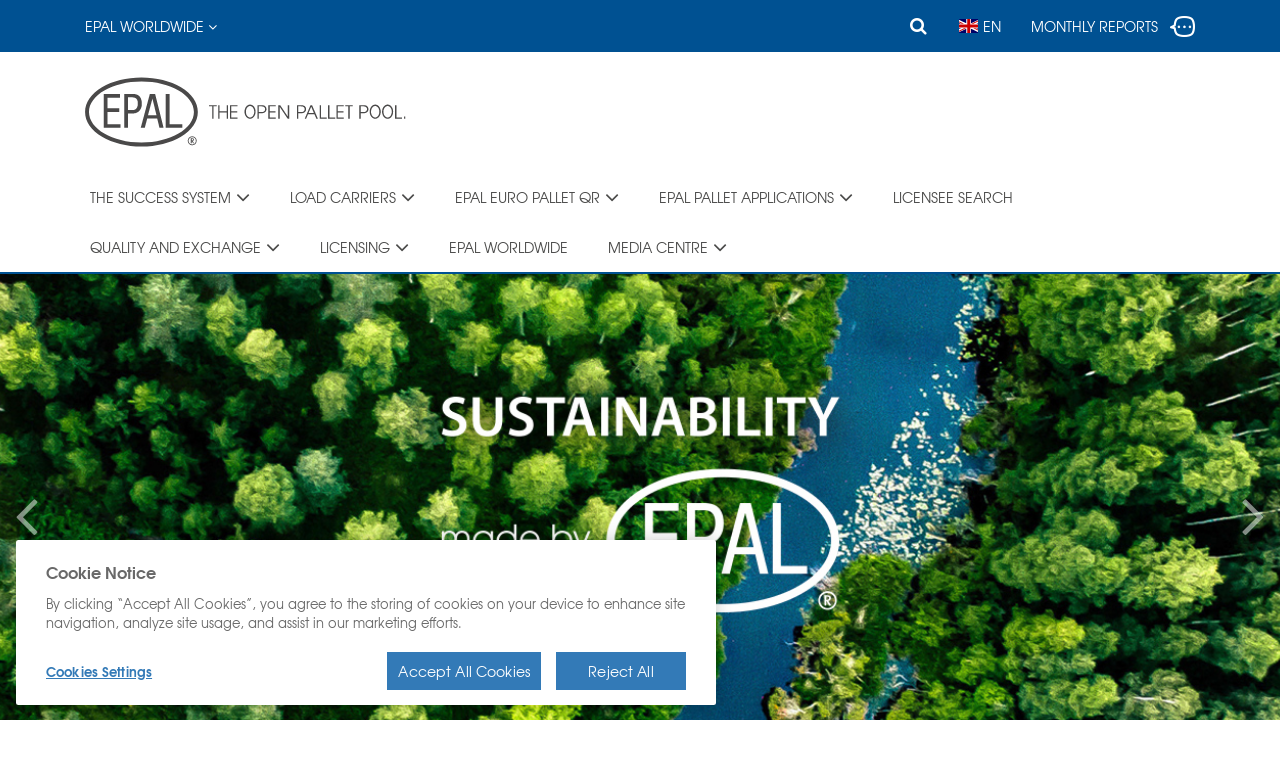

--- FILE ---
content_type: text/html; charset=utf-8
request_url: https://www.epal-pallets.de/eu-en/page/2?cHash=e7a213ff6a7d2a0f9979ccad4bc3068d
body_size: 12514
content:
<!DOCTYPE html>
<html lang="en-EN">
<head>
    <meta charset="utf-8">

<!-- 
	This website is powered by TYPO3 - inspiring people to share!
	TYPO3 is a free open source Content Management Framework initially created by Kasper Skaarhoj and licensed under GNU/GPL.
	TYPO3 is copyright 1998-2026 of Kasper Skaarhoj. Extensions are copyright of their respective owners.
	Information and contribution at https://typo3.org/
-->



<meta name="generator" content="TYPO3 CMS">
<meta name="robots" content="index,follow">
<meta name="description" content="Slider EN">
<meta name="twitter:card" content="summary">
<meta name="date" content="2025-04-09">


<link rel="stylesheet" href="/typo3temp/assets/compressed/merged-c86b68957b70cac960d6650446fa5607-ff3dc5af349c7c40376223cb0ea2e184.css?1756738455" media="all">







		<link rel="icon" type="image/x-icon" href="/fileadmin/ntg_package/theme/dist/favicons/favicon.ico" />
		<link rel="shortcut icon" type="image/x-icon" href="/fileadmin/ntg_package/theme/dist/favicons/favicon.ico" />
		<link rel="apple-touch-icon" href="/fileadmin/ntg_package/theme/dist/favicons/apple-touch-icon.jpg" />
		<link rel="apple-touch-icon" sizes="57x57" href="/fileadmin/ntg_package/theme/dist/favicons/apple-touch-icon-57x57.png">
		<link rel="apple-touch-icon" sizes="60x60" href="/fileadmin/ntg_package/theme/dist/favicons/apple-touch-icon-60x60.png">
		<link rel="apple-touch-icon" sizes="72x72" href="/fileadmin/ntg_package/theme/dist/favicons/apple-touch-icon-72x72.png">
		<link rel="apple-touch-icon" sizes="76x76" href="/fileadmin/ntg_package/theme/dist/favicons/apple-touch-icon-76x76.png">
		<link rel="apple-touch-icon" sizes="114x114" href="/fileadmin/ntg_package/theme/dist/favicons/apple-touch-icon-114x114.png">
		<link rel="apple-touch-icon" sizes="120x120" href="/fileadmin/ntg_package/theme/dist/favicons/apple-touch-icon-120x120.png">
		<link rel="apple-touch-icon" sizes="144x144" href="/fileadmin/ntg_package/theme/dist/favicons/apple-touch-icon-144x144.png">
		<link rel="apple-touch-icon" sizes="152x152" href="/fileadmin/ntg_package/theme/dist/favicons/apple-touch-icon-152x152.png">
		<link rel="apple-touch-icon" sizes="180x180" href="/fileadmin/ntg_package/theme/dist/favicons/apple-touch-icon-180x180.png">
		<link rel="icon" type="image/png" href="/fileadmin/ntg_package/theme/dist/favicons/favicon-32x32.png" sizes="32x32">
		<link rel="icon" type="image/png" href="/fileadmin/ntg_package/theme/dist/favicons/android-chrome-192x192.png" sizes="192x192">
		<link rel="icon" type="image/png" href="/fileadmin/ntg_package/theme/dist/favicons/favicon-96x96.png" sizes="96x96">
		<link rel="icon" type="image/png" href="/fileadmin/ntg_package/theme/dist/favicons/favicon-16x16.png" sizes="16x16">
		<link rel="manifest" href="/fileadmin/ntg_package/theme/dist/favicons/manifest.json">
		<meta name="msapplication-TileColor" content="#ffffff">
		<meta name="msapplication-TileImage" content="/fileadmin/ntg_package/theme/dist/favicons/mstile-144x144.png">
		<meta name="theme-color" content="#1717171">
		<meta http-equiv="X-UA-Compatible" content="IE=edge, chrome=1"><meta name="viewport" content="width=device-width, initial-scale=1, user-scalable=no"><title>EPAL | THE OPEN PALLET POOL.</title><link href="https://www.epal-pallets.de/eu-en/" rel="canonical" /><script src="https://cookie-cdn.cookiepro.com/scripttemplates/otSDKStub.js" data-document-language="true" type="text/javascript" charset="UTF-8" data-domain-script="bf069a36-826f-429f-a21c-79b13276572f"></script><script type="text/javascript">
function OptanonWrapper() { }
</script>		<!-- Global site tag (gtag.js) - Google Analytics -->
<script type="text/plain" class="optanon-category-C0002" async src="https://www.googletagmanager.com/gtag/js?id=G-J59CZZVZS6"></script>
<script type="text/plain" class="optanon-category-C0002">
    window.dataLayer = window.dataLayer || [];
    function gtag(){dataLayer.push(arguments);}
    gtag('js', new Date());

    gtag('config', 'G-J59CZZVZS6', { 'anonymize_ip': true });
</script>
<link rel="canonical" href="https://www.epal-pallets.de/eu-en/page/2?cHash=e7a213ff6a7d2a0f9979ccad4bc3068d">

<link rel="alternate" hreflang="de-DE" href="https://www.epal-pallets.de/eu-de/page/2?cHash=e7a213ff6a7d2a0f9979ccad4bc3068d">
<link rel="alternate" hreflang="en-GB" href="https://www.epal-pallets.de/eu-en/page/2?cHash=e7a213ff6a7d2a0f9979ccad4bc3068d">
<link rel="alternate" hreflang="fr-FR" href="https://www.epal-pallets.de/eu-fr/page/2?cHash=e7a213ff6a7d2a0f9979ccad4bc3068d">
<link rel="alternate" hreflang="uk-UA" href="https://www.epal-pallets.de/eu-uk/page/2?cHash=e7a213ff6a7d2a0f9979ccad4bc3068d">
<link rel="alternate" hreflang="x-default" href="https://www.epal-pallets.de/eu-de/page/2?cHash=e7a213ff6a7d2a0f9979ccad4bc3068d">
</head>
<body>
<!-- Accessibility -->
<a href="#main" class="sr-only">Skip to main content</a>


    <div class="module-mobile-menu sticky"><div class="module-mobile-submenu module-mobile-submenu-1"><div class="module-mobile-submenu-content"><ul><li class="first"><a href="/eu-en/the-success-system/warnings-important-information" id="pid81m" class="link link-submenu shortcut">THE SUCCESS SYSTEM</a><div class="module-mobile-submenu module-mobile-submenu-2"><div class="module-mobile-submenu-content"><ul><li class="first"><a href="/eu-en/the-success-system/about-epal" id="pid82m" class="link">About EPAL</a></li><li><a href="/eu-en/the-success-system/the-system" id="pid83m" class="link">The System</a></li><li><a href="/eu-en/the-success-system/ecological" id="pid106m" class="link">Ecological</a></li><li><a href="/eu-en/the-success-system/quality" id="pid84m" class="link">Quality</a></li><li class="last"><a href="/eu-en/the-success-system/ispm-15" id="pid85m" class="link">ISPM 15</a></li></ul></div></div></li><li><a href="/eu-en/load-carriers/overview" id="pid88m" class="link link-submenu shortcut">LOAD CARRIERS</a><div class="module-mobile-submenu module-mobile-submenu-2"><div class="module-mobile-submenu-content"><ul><li class="first"><a href="/eu-en/load-carriers/overview" id="pid111m" class="link">Overview</a></li><li><a href="/eu-en/load-carriers/epal-euro-pallet" id="pid89m" class="link">EPAL Euro Pallet</a></li><li><a href="/eu-en/load-carriers/epal-euro-pallet-qr" id="pid6363m" class="link">EPAL Euro Pallet QR</a></li><li><a href="/eu-en/load-carriers/epal-2-pallet" id="pid90m" class="link">EPAL 2 Pallet</a></li><li><a href="/eu-en/load-carriers/epal-3-pallet" id="pid91m" class="link">EPAL 3 Pallet</a></li><li><a href="/eu-en/load-carriers/epal-6-half-pallet" id="pid92m" class="link">EPAL 6 Half Pallet</a></li><li><a href="/eu-en/load-carriers/epal-7-half-pallet" id="pid107m" class="link">EPAL 7 Half Pallet</a></li><li><a href="/eu-en/load-carriers/epal-box-pallet" id="pid93m" class="link">EPAL Box Pallet</a></li><li class="last"><a href="/eu-en/load-carriers/epal-cp-pallets" id="pid1020m" class="link link-submenu">EPAL CP PALLETS</a><div class="module-mobile-submenu module-mobile-submenu-3"><div class="module-mobile-submenu-content"><ul><li class="first"><a href="/eu-en/load-carriers/new-epal-cp-pallets/epal-cp1-palett" id="pid1000m" class="link">EPAL CP1 Palett</a></li><li><a href="/eu-en/load-carriers/new-epal-cp-pallets/epal-cp2-palett" id="pid1002m" class="link">EPAL CP2 Palett</a></li><li><a href="/eu-en/load-carriers/new-epal-cp-pallets/epal-cp3-palett" id="pid1004m" class="link">EPAL CP3 Palett</a></li><li><a href="/eu-en/load-carriers/new-epal-cp-pallets/epal-cp4-palett" id="pid1719m" class="link">EPAL CP4 Palett</a></li><li><a href="/eu-en/load-carriers/new-epal-cp-pallets/epal-cp5-palett" id="pid1008m" class="link">EPAL CP5 Palett</a></li><li><a href="/eu-en/load-carriers/new-epal-cp-pallets/epal-cp6-palett" id="pid1010m" class="link">EPAL CP6 Palett</a></li><li><a href="/eu-en/load-carriers/new-epal-cp-pallets/epal-cp7-palett" id="pid1012m" class="link">EPAL CP7 Palett</a></li><li><a href="/eu-en/load-carriers/new-epal-cp-pallets/epal-cp8-palett" id="pid1015m" class="link">EPAL CP8 Palett</a></li><li class="last"><a href="/eu-en/load-carriers/new-epal-cp-pallets/epal-cp9-palett" id="pid1017m" class="link">EPAL CP9 Palett</a></li></ul></div></div></li></ul></div></div></li><li><a href="/eu-en/epal-euro-pallet-qr" id="pid6384m" class="link link-submenu">EPAL EURO PALLET QR</a><div class="module-mobile-submenu module-mobile-submenu-2"><div class="module-mobile-submenu-content"><ul><li class="first"><a href="/eu-en/epal-euro-pallet-qr/added-value" id="pid6409m" class="link">Added value</a></li><li><a href="/eu-en/epal-euro-pallet-qr/datasheet" id="pid6393m" class="link">Datasheet</a></li><li><a href="/eu-en/epal-euro-pallet-qr/faq" id="pid6500m" class="link">FAQ</a></li><li class="last"><a href="/eu-en/epal-euro-pallet-qr/qr-news" id="pid6388m" class="link">QR News</a></li></ul></div></div></li><li><a href="/eu-en/epal-pallet-applications/epal-the-pallet-app" id="pid6637m" class="link link-submenu">EPAL PALLET APPLICATIONS</a><div class="module-mobile-submenu module-mobile-submenu-2"><div class="module-mobile-submenu-content"><ul><li class="last"><a href="/eu-en/epal-pallet-applications/epal-the-pallet-app" id="pid6641m" class="link">EPAL - THE PALLET APP</a></li></ul></div></div></li><li><a href="/eu-en/licensee-search" id="pid62m" class="link">LICENSEE SEARCH</a></li><li><a href="/eu-en/translate-to-en-qualitaet-und-tausch/translate-to-en-qualitaetsklassifizierung" id="pid6017m" class="link link-submenu shortcut">QUALITY AND EXCHANGE</a><div class="module-mobile-submenu module-mobile-submenu-2"><div class="module-mobile-submenu-content"><ul><li class="first"><a href="/eu-en/translate-to-en-qualitaet-und-tausch/translate-to-en-qualitaetsklassifizierung" id="pid6016m" class="link">QUALITY CLASSIFICATION</a></li><li><a href="/eu-en/translate-to-en-qualitaet-und-tausch/translate-to-en-tauschbedingungen" id="pid6018m" class="link">TERMS OF EXCHANGE</a></li><li class="last"><a href="/eu-en/quality-and-exchange/download-language-versions" id="pid6019m" class="link">DOWNLOAD LANGUAGE VERSIONS</a></li></ul></div></div></li><li><a href="/eu-en/licensing/faq" id="pid5252m" class="link link-submenu shortcut">LICENSING</a><div class="module-mobile-submenu module-mobile-submenu-2"><div class="module-mobile-submenu-content"><ul><li class="first"><a href="/eu-en/licensing/faq" id="pid5280m" class="link">FAQ</a></li><li><a href="/eu-en/licensing/fees-table" id="pid5311m" class="link">Fees table</a></li><li><a href="https://my.epal.online/login/licence-application" target="_blank" id="pid6655m" class="link external-url" rel="noreferrer">Applying for an EPAL licence</a></li><li><a href="/eu-en/licensing/epal-licensing-stipulations" id="pid5292m" class="link">EPAL licensing Stipulations</a></li><li class="last"><a href="/eu-en/licensing/requirements-data-sheet" id="pid5295m" class="link">Requirements data sheet</a></li></ul></div></div></li><li><a href="/eu-en/epal-worldwide" id="pid79m" class="link">EPAL WORLDWIDE</a></li><li class="last"><a href="/eu-en/media-centre/logos" id="pid59m" class="link link-submenu shortcut">MEDIA CENTRE</a><div class="module-mobile-submenu module-mobile-submenu-2"><div class="module-mobile-submenu-content"><ul><li class="first"><a href="/eu-en/media-centre/logos" id="pid65m" class="link">Logos</a></li><li><a href="/eu-en/media-centre/pictures" id="pid66m" class="link">Pictures</a></li><li class="last"><a href="/eu-en/media-centre/product-sheets" id="pid73m" class="link">Product Sheets</a></li></ul></div></div></li></ul><ul><li class="first"><a href="/eu-en/menus/team" id="pid2038fm" class="link">Team</a></li><li><a href="/eu-en/contact/form" id="pid7fm" class="link shortcut">CONTACT</a></li><li><a href="/eu-en/menus/legal-information-notices" id="pid109fm" class="link">Legal Information & Notices</a></li><li class="last"><a href="/eu-en/menus/data-protection" id="pid1730fm" class="link">data protection</a></li></ul></div></div></div>
    <div class="body-container">
        
    <header id="header">
    <div class="header-content">
        <nav class="module-header-top-menu sticky">
            <div class="container">
                <div class="row">
                    <div class="col-xs-12">
                        <div class="row">
                            <div class="col-xs-12 hidden-xs">
                                <div class="row">
                                    <div class="col-xs-1">
                                        <ul class="module-header-top-submenu module-header-top-submenu-1"><li><div class="module-language"><a href="#">EPAL WORLDWIDE <span class="icon icon-down fa fa-angle-down"></span><span class="icon icon-up fa fa-angle-up"></span></a><div class="module-language-content"><ul class="module-language-submenu"><li><a href="http://www.belepal.be" target="_blank" id="pid2051c" class="external-url" rel="noreferrer">Belgium</a></li><li><a href="http://www.epal-balkan.org/" target="_blank" id="pid2061c" class="external-url" rel="noreferrer">Bulgaria, Greece, Romania</a></li><li><a href="https://cn.epal-pallets.org/" target="_blank" id="pid96c" class="external-url">China</a></li><li><a href="https://cz.epal-pallets.org" target="_blank" id="pid2032c" class="external-url">Czech Republic</a></li><li><a href="https://gpal.epal-pallets.org" target="_blank" id="pid2043c" class="external-url">Germany</a></li><li><a href="https://dk.epal-pallets.org/" target="_blank" id="pid6001c" class="external-url">Denmark</a></li><li><a href="https://ee.epal-pallets.org" target="_blank" id="pid2820c" class="shortcut">Baltic states</a><ul class="sub"><li><a href="https://ee.epal-pallets.org" target="_blank" id="pid2050c" class="external-url">Estonia</a></li><li><a href="https://lv.epal-pallets.org" target="_blank" id="pid2822c" class="external-url">Latvia</a></li><li><a href="https://lt.epal-pallets.org" target="_blank" id="pid2821c" class="external-url">Lithuania</a></li></ul></li><li><a href="http://www.epal-france.fr/" target="_blank" id="pid2052c" class="external-url" rel="noreferrer">France</a></li><li><a href="https://epal.conlegno.eu/cos-epal" target="_blank" id="pid2058c" class="external-url" rel="noreferrer">Italy</a></li><li><a href="https://epalnl.nl/" target="_blank" id="pid1672c" class="external-url" rel="noreferrer">Netherlands</a></li><li><a href="https://www.epal.org.pl/" target="_blank" id="pid2053c" class="external-url" rel="noreferrer">Poland</a></li><li><a href="https://epal-paletesportugal.pt/" target="_blank" id="pid2062c" class="external-url" rel="noreferrer">Portugal</a></li><li><a href="https://epal.ch/" target="_blank" id="pid2054c" class="external-url" rel="noreferrer">Switzerland</a></li><li><a href="https://epal.gzs.si" target="_blank" id="pid2055c" class="external-url" rel="noreferrer">Slovenia</a></li><li><a href="https://es.epal-pallets.org" target="_blank" id="pid2049c" class="external-url">Spain</a></li><li><a href="https://www.epalturkiye.com/" target="_blank" id="pid97c" class="external-url" rel="noreferrer">Turkey</a></li><li><a href="https://uk-irl.epal-pallets.org/" target="_blank" id="pid2059c" class="external-url">UK & IRELAND</a></li><li><a href="https://www.epal-pallets.org/eu-uk/" target="_blank" id="pid6263c" class="external-url" rel="noreferrer">Ukraine</a></li><li><a href="https://hu.epal-pallets.org" target="_blank" id="pid2044c" class="external-url">Hungary</a></li></ul></div></div></li></ul>
                                    </div>
                                    <div class="col-xs-11 sticked">
                                        <ul class="module-header-top-submenu module-header-top-submenu-1 pull-right">
                                            <li>
                                            <a target="_blank" class="btn btn-icon icon-month" href="https://www.epal.online">
                                                <div style="vertical-align: middle; display: inline-block;">
                                                    Monthly Reports
                                                </div>
                                                &nbsp;
                                                <div style="vertical-align: middle; display: inline-block;">
                                                    <img alt="Monatsmeldung" src="/fileadmin/ntg_package/img/icon-news.png" width="25" height="21" />
                                                </div>
                                            </a>
                                            </li>
                                        </ul>
                                        <!-- <ul class="module-header-top-submenu module-header-top-submenu-1 pull-right"><li><a href="/eu-en/menus/team" id="pid2038f" class="link">Team</a></li><li><a href="/eu-en/contact/form" id="pid7f" class="shortcut">CONTACT</a></li><li><a href="/eu-en/menus/legal-information-notices" id="pid109f" class="link">Legal Information & Notices</a></li><li><a href="/eu-en/menus/data-protection" id="pid1730f" class="link">data protection</a></li></ul> -->
                                        <span></span>
                                        <span></span>
                                        <ul class="module-header-top-submenu module-header-top-submenu-1 hidden-xs pull-right"><li><div class="module-language"><a href="/eu-en/"><span class="icon flag-icon flag-icon-gb"></span>EN</a><div class="module-language-content"><ul class="module-language-submenu"><li><a href="/eu-de/"><span class="icon flag-icon flag-icon-de"></span>DE</a></li><li><a href="/eu-fr/"><span class="icon flag-icon flag-icon-fr"></span>FR</a></li></ul></div></div></li></ul>

                                        
                                        
                                        <ul class="module-header-top-submenu module-header-top-submenu-1 pull-right">
                                            
<li>   
    <div class="module-header-top-search tx-indexedsearch-searchbox">
        <form id="tx_indexedsearch_header" action="/eu-en/search?tx_indexedsearch_pi2%5Baction%5D=search&amp;tx_indexedsearch_pi2%5Bcontroller%5D=Search&amp;cHash=4a3760037e7741204fcdad5c97c838e2" method="post">
<div>
<input type="hidden" name="tx_indexedsearch_pi2[__referrer][@extension]" value="EpalIndexedSearch" >
<input type="hidden" name="tx_indexedsearch_pi2[__referrer][@controller]" value="Search" >
<input type="hidden" name="tx_indexedsearch_pi2[__referrer][@action]" value="index" >
<input type="hidden" name="tx_indexedsearch_pi2[__referrer][arguments]" value="YTowOnt97e3d05bc90bb6d9fc1b3c00beb9469e714fda78c" >
<input type="hidden" name="tx_indexedsearch_pi2[__referrer][@request]" value="{&quot;@extension&quot;:&quot;EpalIndexedSearch&quot;,&quot;@controller&quot;:&quot;Search&quot;,&quot;@action&quot;:&quot;index&quot;}24e6333b17415f239a974759538dba2b88e7f9cb" >
<input type="hidden" name="tx_indexedsearch_pi2[__trustedProperties]" value="{&quot;search&quot;:{&quot;_sections&quot;:1,&quot;_freeIndexUid&quot;:1,&quot;ext&quot;:1,&quot;searchType&quot;:1,&quot;defaultOperand&quot;:1,&quot;mediaType&quot;:1,&quot;sortOrder&quot;:1,&quot;group&quot;:1,&quot;languageUid&quot;:1,&quot;desc&quot;:1,&quot;numberOfResults&quot;:1,&quot;extendedSearch&quot;:1,&quot;sword&quot;:1,&quot;submitButton&quot;:1}}5edd7b1e66d0031cda6eaf8e59bee4b0a14e9847" >
</div>

    <div class="tx-indexedsearch-hidden-fields">
        <input type="hidden" name="tx_indexedsearch_pi2[search][_sections]" value="0" />
        <input id="tx_indexedsearch_freeIndexUid" type="hidden" name="tx_indexedsearch_pi2[search][_freeIndexUid]" value="_" />
        <input type="hidden" name="tx_indexedsearch_pi2[search][ext]" value="" />
        <input type="hidden" name="tx_indexedsearch_pi2[search][searchType]" value="" />
        <input type="hidden" name="tx_indexedsearch_pi2[search][defaultOperand]" value="" />
        <input type="hidden" name="tx_indexedsearch_pi2[search][mediaType]" value="" />
        <input type="hidden" name="tx_indexedsearch_pi2[search][sortOrder]" value="" />
        <input type="hidden" name="tx_indexedsearch_pi2[search][group]" value="" />
        <input type="hidden" name="tx_indexedsearch_pi2[search][languageUid]" value="" />
        <input type="hidden" name="tx_indexedsearch_pi2[search][desc]" value="" />
        <input type="hidden" name="tx_indexedsearch_pi2[search][numberOfResults]" value="" />
        <input type="hidden" name="tx_indexedsearch_pi2[search][extendedSearch]" value="" />
    </div>
    <a href="#" class="btn btn-icon">
        <span class="icon fa fa-search"></span>
    </a>
    <div class="module-header-top-search-content">
        <input class="form-control" type="text" name="tx_indexedsearch_pi2[search][sword]" />
        <div class="btn-search-wrapper">
            <button class="btn btn-search" type="submit" name="tx_indexedsearch_pi2[search][submitButton]" value="">Search</button>
        </div>
    </div>
</form>
        
    </div>
</li>


                                            <li class="visible-sticky">
                                            <a target="_blank" title="Monthly Reports" class="btn btn-icon icon-month" href="https://www.epal.online">
                                                <img alt="Monatsmeldung" src="/fileadmin/ntg_package/img/icon-news.png" width="25" height="21" />
                                            </a>
                                            </li>
                                        </ul>


                                        <div class="sticked-menu">
                                            <nav class="module-header-menu hidden-xs">
                                                <ul class="module-header-submenu module-header-submenu-1">
                                                    <li class="sticky-only">
                                                    <a class="logo" href="/eu-en/">
                                                                <img src="/fileadmin/ntg_package/theme/dist/img/logo-sticky.svg" width="56" height="34" alt="">
                                                    </a>
                                                    </li>
                                                    <li class="item first"><a href="/eu-en/the-success-system/warnings-important-information" id="pid81s" class="shortcut">THE SUCCESS SYSTEM<span class="icon icon-down fa fa-angle-down"></span><span class="icon icon-up fa fa-angle-up"></span></a><div class="module-header-submenu-content"><ul class="module-header-submenu module-header-submenu-2"><li class="item first"><a href="/eu-en/the-success-system/about-epal" id="pid82s" class="link">About EPAL</a></li><li class="item"><a href="/eu-en/the-success-system/the-system" id="pid83s" class="link">The System</a></li><li class="item"><a href="/eu-en/the-success-system/ecological" id="pid106s" class="link">Ecological</a></li><li class="item"><a href="/eu-en/the-success-system/quality" id="pid84s" class="link">Quality</a></li><li class="item last"><a href="/eu-en/the-success-system/ispm-15" id="pid85s" class="link">ISPM 15</a></li></ul></div></li><li class="item"><a href="/eu-en/load-carriers/overview" id="pid88s" class="shortcut">LOAD CARRIERS<span class="icon icon-down fa fa-angle-down"></span><span class="icon icon-up fa fa-angle-up"></span></a><div class="module-header-submenu-content"><ul class="module-header-submenu module-header-submenu-2"><li class="item first"><a href="/eu-en/load-carriers/overview" id="pid111s" class="link">Overview</a></li><li class="item"><a href="/eu-en/load-carriers/epal-euro-pallet" id="pid89s" class="link">EPAL Euro Pallet</a></li><li class="item"><a href="/eu-en/load-carriers/epal-euro-pallet-qr" id="pid6363s" class="link">EPAL Euro Pallet QR</a></li><li class="item"><a href="/eu-en/load-carriers/epal-2-pallet" id="pid90s" class="link">EPAL 2 Pallet</a></li><li class="item"><a href="/eu-en/load-carriers/epal-3-pallet" id="pid91s" class="link">EPAL 3 Pallet</a></li><li class="item"><a href="/eu-en/load-carriers/epal-6-half-pallet" id="pid92s" class="link">EPAL 6 Half Pallet</a></li><li class="item"><a href="/eu-en/load-carriers/epal-7-half-pallet" id="pid107s" class="link">EPAL 7 Half Pallet</a></li><li class="item"><a href="/eu-en/load-carriers/epal-box-pallet" id="pid93s" class="link">EPAL Box Pallet</a></li><li class="item last"><a href="/eu-en/load-carriers/epal-cp-pallets" id="pid1020s" class="link">EPAL CP PALLETS<span class="icon icon-down fa fa-angle-down"></span><span class="icon icon-up fa fa-angle-up"></span></a></li></ul></div></li><li class="item"><a href="/eu-en/epal-euro-pallet-qr" id="pid6384s" class="link">EPAL EURO PALLET QR<span class="icon icon-down fa fa-angle-down"></span><span class="icon icon-up fa fa-angle-up"></span></a><div class="module-header-submenu-content"><ul class="module-header-submenu module-header-submenu-2"><li class="item first"><a href="/eu-en/epal-euro-pallet-qr/added-value" id="pid6409s" class="link">Added value</a></li><li class="item"><a href="/eu-en/epal-euro-pallet-qr/datasheet" id="pid6393s" class="link">Datasheet</a></li><li class="item"><a href="/eu-en/epal-euro-pallet-qr/faq" id="pid6500s" class="link">FAQ</a></li><li class="item last"><a href="/eu-en/epal-euro-pallet-qr/qr-news" id="pid6388s" class="link">QR News</a></li></ul></div></li><li class="item"><a href="/eu-en/epal-pallet-applications/epal-the-pallet-app" id="pid6637s" class="link">EPAL PALLET APPLICATIONS<span class="icon icon-down fa fa-angle-down"></span><span class="icon icon-up fa fa-angle-up"></span></a><div class="module-header-submenu-content"><ul class="module-header-submenu module-header-submenu-2"><li class="item last"><a href="/eu-en/epal-pallet-applications/epal-the-pallet-app" id="pid6641s" class="link">EPAL - THE PALLET APP</a></li></ul></div></li><li class="item"><a href="/eu-en/licensee-search" id="pid62s" class="link">LICENSEE SEARCH</a></li><li class="item"><a href="/eu-en/translate-to-en-qualitaet-und-tausch/translate-to-en-qualitaetsklassifizierung" id="pid6017s" class="shortcut">QUALITY AND EXCHANGE<span class="icon icon-down fa fa-angle-down"></span><span class="icon icon-up fa fa-angle-up"></span></a><div class="module-header-submenu-content"><ul class="module-header-submenu module-header-submenu-2"><li class="item first"><a href="/eu-en/translate-to-en-qualitaet-und-tausch/translate-to-en-qualitaetsklassifizierung" id="pid6016s" class="link">QUALITY CLASSIFICATION</a></li><li class="item"><a href="/eu-en/translate-to-en-qualitaet-und-tausch/translate-to-en-tauschbedingungen" id="pid6018s" class="link">TERMS OF EXCHANGE</a></li><li class="item last"><a href="/eu-en/quality-and-exchange/download-language-versions" id="pid6019s" class="link">DOWNLOAD LANGUAGE VERSIONS</a></li></ul></div></li><li class="item"><a href="/eu-en/licensing/faq" id="pid5252s" class="shortcut">LICENSING<span class="icon icon-down fa fa-angle-down"></span><span class="icon icon-up fa fa-angle-up"></span></a><div class="module-header-submenu-content"><ul class="module-header-submenu module-header-submenu-2"><li class="item first"><a href="/eu-en/licensing/faq" id="pid5280s" class="link">FAQ</a></li><li class="item"><a href="/eu-en/licensing/fees-table" id="pid5311s" class="link">Fees table</a></li><li class="item"><a href="https://my.epal.online/login/licence-application" target="_blank" id="pid6655s" class="external-url" rel="noreferrer">Applying for an EPAL licence</a></li><li class="item"><a href="/eu-en/licensing/epal-licensing-stipulations" id="pid5292s" class="link">EPAL licensing Stipulations</a></li><li class="item last"><a href="/eu-en/licensing/requirements-data-sheet" id="pid5295s" class="link">Requirements data sheet</a></li></ul></div></li><li class="item"><a href="/eu-en/epal-worldwide" id="pid79s" class="link">EPAL WORLDWIDE</a></li><li class="item last"><a href="/eu-en/media-centre/logos" id="pid59s" class="shortcut">MEDIA CENTRE<span class="icon icon-down fa fa-angle-down"></span><span class="icon icon-up fa fa-angle-up"></span></a><div class="module-header-submenu-content"><ul class="module-header-submenu module-header-submenu-2"><li class="item first"><a href="/eu-en/media-centre/logos" id="pid65s" class="link">Logos</a></li><li class="item"><a href="/eu-en/media-centre/pictures" id="pid66s" class="link">Pictures</a></li><li class="item last"><a href="/eu-en/media-centre/product-sheets" id="pid73s" class="link">Product Sheets</a></li></ul></div></li>
                                                </ul>
                                            </nav>
                                        </div>
                                    </div>
                                </div>
                            </div>
                            <div class="col-xs-12 visible-xs sticked">
                                <div class="row">
                                    <div class="col-xs-7 text-left">
                                        <div class="row">
                                            <a class="logo pull-left visible-xs" href="/eu-en/">
                                                <img alt="Home" class="img-responsive" src="/fileadmin/ntg_package/theme/dist/img/logo.svg" width="160" height="45" />
                                            </a>
                                        </div>
                                    </div>
                                    <div class="col-xs-5 text-right">
                                        <div class="row">
                                            <div class="module-language col-xs-7"><ul class="module-header-top-submenu module-header-top-submenu-1"><li><div class="module-language"><a href="/eu-en/"><span class="icon flag-icon flag-icon-gb"></span>EN</a><div class="module-language-content"><ul class="module-language-submenu"><li><a href="/eu-de/"><span class="icon flag-icon flag-icon-de"></span>DE</a></li><li><a href="/eu-fr/"><span class="icon flag-icon flag-icon-fr"></span>FR</a></li></ul></div></div></li></ul></div>
                                            <a href="#" class="module-mobile-menu-button col-xs-5">
                                                <span class="glyphicon glyphicon-menu-hamburger"></span>
                                            </a>
                                        </div>
                                    </div>
                                </div>
                            </div>
                        </div>
                    </div>
                </div>
            </div>
        </nav>
    </div>

    <div class="container">
        <div class="row">
            <div class="col-xs-12">
                <div class="module-main-title">
                    <div class="row">
                        <div class="col-xs-12">
                            <div class="logo hidden-xs">
                                <a class="logo pull-left" href="/eu-en/">
                                            <img src="/fileadmin/ntg_package/theme/dist/img/logo.svg" alt="Home">
                                </a>
                                
                            </div>
                        </div>
                    </div>
                </div>
            </div>
        </div>
    </div>

    <div class="container">
        <div class="row">
            <div class="col-xs-12">
                <nav class="module-header-menu hidden-xs">
                    <ul class="module-header-submenu module-header-submenu-1">
                        <li class="sticky-only">
                        <a class="logo pull-left" href="/eu-en/">
                                    <img src="/fileadmin/ntg_package/theme/dist/img/logo-sticky.svg" width="56" height="34" alt="">
                        </a>
                        </li>
                        <li class="item first"><a href="/eu-en/the-success-system/warnings-important-information" id="pid81" class="shortcut">THE SUCCESS SYSTEM<span class="icon icon-down fa fa-angle-down"></span><span class="icon icon-up fa fa-angle-up"></span></a><div class="module-header-submenu-content"><ul class="module-header-submenu module-header-submenu-2"><li class="item first"><a href="/eu-en/the-success-system/about-epal" id="pid82" class="link">About EPAL</a></li><li class="item"><a href="/eu-en/the-success-system/the-system" id="pid83" class="link">The System</a></li><li class="item"><a href="/eu-en/the-success-system/ecological" id="pid106" class="link">Ecological</a></li><li class="item"><a href="/eu-en/the-success-system/quality" id="pid84" class="link">Quality</a></li><li class="item last"><a href="/eu-en/the-success-system/ispm-15" id="pid85" class="link">ISPM 15</a></li></ul></div></li><li class="item"><a href="/eu-en/load-carriers/overview" id="pid88" class="shortcut">LOAD CARRIERS<span class="icon icon-down fa fa-angle-down"></span><span class="icon icon-up fa fa-angle-up"></span></a><div class="module-header-submenu-content"><ul class="module-header-submenu module-header-submenu-2"><li class="item first"><a href="/eu-en/load-carriers/overview" id="pid111" class="link">Overview</a></li><li class="item"><a href="/eu-en/load-carriers/epal-euro-pallet" id="pid89" class="link">EPAL Euro Pallet</a></li><li class="item"><a href="/eu-en/load-carriers/epal-euro-pallet-qr" id="pid6363" class="link">EPAL Euro Pallet QR</a></li><li class="item"><a href="/eu-en/load-carriers/epal-2-pallet" id="pid90" class="link">EPAL 2 Pallet</a></li><li class="item"><a href="/eu-en/load-carriers/epal-3-pallet" id="pid91" class="link">EPAL 3 Pallet</a></li><li class="item"><a href="/eu-en/load-carriers/epal-6-half-pallet" id="pid92" class="link">EPAL 6 Half Pallet</a></li><li class="item"><a href="/eu-en/load-carriers/epal-7-half-pallet" id="pid107" class="link">EPAL 7 Half Pallet</a></li><li class="item"><a href="/eu-en/load-carriers/epal-box-pallet" id="pid93" class="link">EPAL Box Pallet</a></li><li class="item last"><a href="/eu-en/load-carriers/epal-cp-pallets" id="pid1020" class="link">EPAL CP PALLETS<span class="icon icon-down fa fa-angle-down"></span><span class="icon icon-up fa fa-angle-up"></span></a></li></ul></div></li><li class="item"><a href="/eu-en/epal-euro-pallet-qr" id="pid6384" class="link">EPAL EURO PALLET QR<span class="icon icon-down fa fa-angle-down"></span><span class="icon icon-up fa fa-angle-up"></span></a><div class="module-header-submenu-content"><ul class="module-header-submenu module-header-submenu-2"><li class="item first"><a href="/eu-en/epal-euro-pallet-qr/added-value" id="pid6409" class="link">Added value</a></li><li class="item"><a href="/eu-en/epal-euro-pallet-qr/datasheet" id="pid6393" class="link">Datasheet</a></li><li class="item"><a href="/eu-en/epal-euro-pallet-qr/faq" id="pid6500" class="link">FAQ</a></li><li class="item last"><a href="/eu-en/epal-euro-pallet-qr/qr-news" id="pid6388" class="link">QR News</a></li></ul></div></li><li class="item"><a href="/eu-en/epal-pallet-applications/epal-the-pallet-app" id="pid6637" class="link">EPAL PALLET APPLICATIONS<span class="icon icon-down fa fa-angle-down"></span><span class="icon icon-up fa fa-angle-up"></span></a><div class="module-header-submenu-content"><ul class="module-header-submenu module-header-submenu-2"><li class="item last"><a href="/eu-en/epal-pallet-applications/epal-the-pallet-app" id="pid6641" class="link">EPAL - THE PALLET APP</a></li></ul></div></li><li class="item"><a href="/eu-en/licensee-search" id="pid62" class="link">LICENSEE SEARCH</a></li><li class="item"><a href="/eu-en/translate-to-en-qualitaet-und-tausch/translate-to-en-qualitaetsklassifizierung" id="pid6017" class="shortcut">QUALITY AND EXCHANGE<span class="icon icon-down fa fa-angle-down"></span><span class="icon icon-up fa fa-angle-up"></span></a><div class="module-header-submenu-content"><ul class="module-header-submenu module-header-submenu-2"><li class="item first"><a href="/eu-en/translate-to-en-qualitaet-und-tausch/translate-to-en-qualitaetsklassifizierung" id="pid6016" class="link">QUALITY CLASSIFICATION</a></li><li class="item"><a href="/eu-en/translate-to-en-qualitaet-und-tausch/translate-to-en-tauschbedingungen" id="pid6018" class="link">TERMS OF EXCHANGE</a></li><li class="item last"><a href="/eu-en/quality-and-exchange/download-language-versions" id="pid6019" class="link">DOWNLOAD LANGUAGE VERSIONS</a></li></ul></div></li><li class="item"><a href="/eu-en/licensing/faq" id="pid5252" class="shortcut">LICENSING<span class="icon icon-down fa fa-angle-down"></span><span class="icon icon-up fa fa-angle-up"></span></a><div class="module-header-submenu-content"><ul class="module-header-submenu module-header-submenu-2"><li class="item first"><a href="/eu-en/licensing/faq" id="pid5280" class="link">FAQ</a></li><li class="item"><a href="/eu-en/licensing/fees-table" id="pid5311" class="link">Fees table</a></li><li class="item"><a href="https://my.epal.online/login/licence-application" target="_blank" id="pid6655" class="external-url" rel="noreferrer">Applying for an EPAL licence</a></li><li class="item"><a href="/eu-en/licensing/epal-licensing-stipulations" id="pid5292" class="link">EPAL licensing Stipulations</a></li><li class="item last"><a href="/eu-en/licensing/requirements-data-sheet" id="pid5295" class="link">Requirements data sheet</a></li></ul></div></li><li class="item"><a href="/eu-en/epal-worldwide" id="pid79" class="link">EPAL WORLDWIDE</a></li><li class="item last"><a href="/eu-en/media-centre/logos" id="pid59" class="shortcut">MEDIA CENTRE<span class="icon icon-down fa fa-angle-down"></span><span class="icon icon-up fa fa-angle-up"></span></a><div class="module-header-submenu-content"><ul class="module-header-submenu module-header-submenu-2"><li class="item first"><a href="/eu-en/media-centre/logos" id="pid65" class="link">Logos</a></li><li class="item"><a href="/eu-en/media-centre/pictures" id="pid66" class="link">Pictures</a></li><li class="item last"><a href="/eu-en/media-centre/product-sheets" id="pid73" class="link">Product Sheets</a></li></ul></div></li>
                    </ul>
                </nav>
            </div>
        </div>
    </div>

    
        <div class="container-fluid">
            <div class="row">
                

        <div class="container-fluid">
            <div class="row">
                <div class="col-xs-12">
                    
    

                    
    
        
            
            
                    <div class="module-carousel rendered" data-loop="true" data-infinite-loop="true" data-time="10">
                
            <ul class="module-carousel-list">
                
                    
                        
                            
                                
                                    
                                        
                                            
                                            <!-- start item -->
<li style="
                                                
                                             ">
    <div class="module-container rendered">
        
    <picture>
        
                <source media="(max-width: 600px)" srcset="/fileadmin/user_upload/01_480x450.jpg">
            
        
                <source media="(max-width: 991px)" srcset="/fileadmin/user_upload/01_768x450.jpg">
            
        
                <source media="(max-width: 1199px)" srcset="/fileadmin/user_upload/01_992x450.jpg">
            
        
                <source media="(min-width: 1200px)" srcset="/fileadmin/user_upload/01_1920x450.jpg">
            
        
            <source media="(min-width: 2000px)" srcset="/fileadmin/_processed_/8/2/csm_01_1920x450_f715dd0e85.jpg">
            <img src="/fileadmin/user_upload/01_1920x450.jpg"
                alt=""
                class="img-responsive "
                data-template="ntgcontentelements"
            >
        
    </picture>

    </div>
    
        <div class="module-carousel-item">
            <div class="row">
                <div class="col-xs-12">
                    <div class="module-carousel-item-content">
                        
                    </div>
                </div>
            </div>
        </div>
    
</li>
<!-- end item -->
                                            
                                        
                                    
                                
                            
                        
                    
                
                    
                        
                            
                                
                                    
                                        
                                            
                                            <!-- start item -->
<li style="
                                                
                                             ">
    <div class="module-container rendered">
        
    <picture>
        
                <source media="(max-width: 600px)" srcset="/fileadmin/user_upload/02_480x450.jpg">
            
        
                <source media="(max-width: 991px)" srcset="/fileadmin/user_upload/02_768x450.jpg">
            
        
                <source media="(max-width: 1199px)" srcset="/fileadmin/user_upload/02_992x450.jpg">
            
        
                <source media="(min-width: 1200px)" srcset="/fileadmin/user_upload/02_1920x450.jpg">
            
        
            <source media="(min-width: 2000px)" srcset="/fileadmin/_processed_/3/a/csm_02_1920x450_76249648d3.jpg">
            <img src="/fileadmin/user_upload/02_1920x450.jpg"
                alt=""
                class="img-responsive "
                data-template="ntgcontentelements"
            >
        
    </picture>

    </div>
    
        <div class="module-carousel-item">
            <div class="row">
                <div class="col-xs-12">
                    <div class="module-carousel-item-content">
                        
                    </div>
                </div>
            </div>
        </div>
    
</li>
<!-- end item -->
                                            
                                        
                                    
                                
                            
                        
                    
                
                    
                        
                            
                                
                                    
                                        
                                            
                                            <!-- start item -->
<li style="
                                                
                                             ">
    <div class="module-container rendered">
        
    <picture>
        
                <source media="(max-width: 600px)" srcset="/fileadmin/user_upload/03_480x450.jpg">
            
        
                <source media="(max-width: 991px)" srcset="/fileadmin/user_upload/03_768x450.jpg">
            
        
                <source media="(max-width: 1199px)" srcset="/fileadmin/user_upload/03_992x450.jpg">
            
        
                <source media="(min-width: 1200px)" srcset="/fileadmin/user_upload/03_1920x450.jpg">
            
        
            <source media="(min-width: 2000px)" srcset="/fileadmin/_processed_/b/a/csm_03_1920x450_ca93665dfb.jpg">
            <img src="/fileadmin/user_upload/03_1920x450.jpg"
                alt=""
                class="img-responsive "
                data-template="ntgcontentelements"
            >
        
    </picture>

    </div>
    
        <div class="module-carousel-item">
            <div class="row">
                <div class="col-xs-12">
                    <div class="module-carousel-item-content">
                        
                    </div>
                </div>
            </div>
        </div>
    
</li>
<!-- end item -->
                                            
                                        
                                    
                                
                            
                        
                    
                
            </ul>

            <ol class="carousel-indicators">
                
                    <li data-slide-to="0" class=""></li>
                
                    <li data-slide-to="1" class=""></li>
                
                    <li data-slide-to="2" class=""></li>
                
            </ol>

            
                <a href="#" class="module-carousel-navigation-left"><span class="icon fa fa-angle-left"></span></a>
                <a href="#" class="module-carousel-navigation-right"><span class="icon fa fa-angle-right"></span></a>
            

            </div>
        
    

                </div>
            </div>
        </div>
    

            </div>
        </div>
    

</header>

    <main role="main" id="main">
        <div class="main-container">
            <div class="space-60"></div>
            <div class="container">
                <div class="row">
                    
                            <div class="col-xs-12 col-md-8 col-lg-9">
                                <!--TYPO3SEARCH_begin-->
                                

        
    
            
                <div class="module-title">
    <div class="row">
        <div class="col-xs-12">
            
                    <h1 class="title">
                        
                                News
                            
                    </h1>
                    <hr>
                    
                
        </div>
    </div>
</div>
            
        

        

    
    



<div class="news">
    
    

                
                            <ul class="module-news-list">
                                
                                
                                    
                                            <!--
        =====================
                Partials/List/Item.html
-->
<li>
    <div class="module-news-item article articletype-0" itemscope="itemscope" itemtype="http://schema.org/Article">
        <div class="row">
            

            <div class="col-xs-12 col-sm-3 col-md-4 col-lg-3 text-center">
                
                        
                                <a title="EPAL supports the partial exemption of pallet wrappings and pallet straps from the provisions of the EU Packaging and packaging waste regulation (PPWR)" href="/eu-en/news/news/details/article/epal-supports-the-partial-exemption-of-pallet-wrappings-and-pallet-straps-from-the-provisions-of-the-eu-packaging-and-packaging-waste-regulation-ppwr">
                                    

                                        
                                            
     
        
            <picture>
                <source media="(max-width: 600px)" srcset="/fileadmin/_processed_/0/e/csm_Foto_EPAL-Palette-mit_Ladung_Folie_1_8a9ddcd587.jpg">
                <source media="(max-width: 991px)" srcset="/fileadmin/_processed_/0/e/csm_Foto_EPAL-Palette-mit_Ladung_Folie_1_8a9ddcd587.jpg">
                <source media="(max-width: 1199px)" srcset="/fileadmin/_processed_/0/e/csm_Foto_EPAL-Palette-mit_Ladung_Folie_1_8a9ddcd587.jpg">
                <source media="(min-width: 1200px)" srcset="/fileadmin/_processed_/0/e/csm_Foto_EPAL-Palette-mit_Ladung_Folie_1_8a9ddcd587.jpg">
                <img src="/fileadmin/user_upload/ntg_package/Presse/Press_pictures/Foto_EPAL-Palette-mit_Ladung_Folie_1.jpg"
                    alt=""
                    class="img-responsive "
                >
            </picture>
        
    

                                        
                                        
                                        

                                    
                                </a>
                            
                    
            </div>

            <div class="col-xs-12 col-sm-9 col-md-8">
                <h2 class="title"><a title="EPAL supports the partial exemption of pallet wrappings and pallet straps from the provisions of the EU Packaging and packaging waste regulation (PPWR)" href="/eu-en/news/news/details/article/epal-supports-the-partial-exemption-of-pallet-wrappings-and-pallet-straps-from-the-provisions-of-the-eu-packaging-and-packaging-waste-regulation-ppwr">EPAL supports the partial exemption of pallet wrappings and pallet straps from the provisions of the EU Packaging and packaging waste regulation (PPWR)</a></h2>
                <p class="date hidden-xs">
                09.01.2026
                </p>

                <div class="hidden-xs">
                    
                            <p>The EU Packaging Regulation (PPWR) applies to all types of packaging. This includes EPAL pallets as transport packaging, as well as pallet wrappings and pallet straps used to stabilise goods on pallets. The EU Commission has now proposed to partially exempt these pallet wrappings and pallet straps from the application of the PPWR because reusable alternative products are not available in…</p>
                        
                </div>

                <div class="module-news-item-footer hidden-xs">
                    <a class="more" title="EPAL supports the partial exemption of pallet wrappings and pallet straps from the provisions of the EU Packaging and packaging waste regulation (PPWR)" href="/eu-en/news/news/details/article/epal-supports-the-partial-exemption-of-pallet-wrappings-and-pallet-straps-from-the-provisions-of-the-eu-packaging-and-packaging-waste-regulation-ppwr">
                        <span class="icon fa fa-angle-double-right"></span> Read more
                    </a>
                </div>
            </div>

        </div>
    </div>
</li>
                                        
                                
                                    
                                            <!--
        =====================
                Partials/List/Item.html
-->
<li>
    <div class="module-news-item article articletype-0" itemscope="itemscope" itemtype="http://schema.org/Article">
        <div class="row">
            

            <div class="col-xs-12 col-sm-3 col-md-4 col-lg-3 text-center">
                
                        
                                <a title="EU decides to postpone and amend the EUDR" href="/eu-en/news/news/details/article/eu-decides-to-postpone-and-amend-the-eudr">
                                    

                                        
                                            
     
        
            <picture>
                <source media="(max-width: 600px)" srcset="/fileadmin/_processed_/7/7/csm_EUDR-postponement_23122025_EN_a03f52d14e.png">
                <source media="(max-width: 991px)" srcset="/fileadmin/_processed_/7/7/csm_EUDR-postponement_23122025_EN_a03f52d14e.png">
                <source media="(max-width: 1199px)" srcset="/fileadmin/_processed_/7/7/csm_EUDR-postponement_23122025_EN_a03f52d14e.png">
                <source media="(min-width: 1200px)" srcset="/fileadmin/_processed_/7/7/csm_EUDR-postponement_23122025_EN_a03f52d14e.png">
                <img src="/fileadmin/user_upload/ntg_package/Presse/Press_pictures/EUDR-postponement_23122025_EN.png"
                    alt=""
                    class="img-responsive "
                >
            </picture>
        
    

                                        
                                        
                                        

                                    
                                </a>
                            
                    
            </div>

            <div class="col-xs-12 col-sm-9 col-md-8">
                <h2 class="title"><a title="EU decides to postpone and amend the EUDR" href="/eu-en/news/news/details/article/eu-decides-to-postpone-and-amend-the-eudr">EU decides to postpone and amend the EUDR</a></h2>
                <p class="date hidden-xs">
                23.12.2025
                </p>

                <div class="hidden-xs">
                    
                            <p>Shortly before the end of 2025, the EU postponed the start of the application of the EU Deforestation Regulation (EUDR) by one year to 30.12.2026 and at the same time decided on important changes that are also of great importance for the pallet sector. EPAL welcomes the EU's decision, as it reduces the bureaucratic burden for wood-processing companies without any disadvantages for the protection…</p>
                        
                </div>

                <div class="module-news-item-footer hidden-xs">
                    <a class="more" title="EU decides to postpone and amend the EUDR" href="/eu-en/news/news/details/article/eu-decides-to-postpone-and-amend-the-eudr">
                        <span class="icon fa fa-angle-double-right"></span> Read more
                    </a>
                </div>
            </div>

        </div>
    </div>
</li>
                                        
                                
                                    
                                            <!--
        =====================
                Partials/List/Item.html
-->
<li>
    <div class="module-news-item article articletype-0" itemscope="itemscope" itemtype="http://schema.org/Article">
        <div class="row">
            

            <div class="col-xs-12 col-sm-3 col-md-4 col-lg-3 text-center">
                
                        
                                <a title="EPAL Board Meeting on 4 December 2025 in Amsterdam" href="/eu-en/news/news/details/article/epal-board-meeting-on-4-december-2025-in-amsterdam">
                                    

                                        
                                            
     
        
            <picture>
                <source media="(max-width: 600px)" srcset="/fileadmin/_processed_/e/0/csm_IMG_8805_8cc22fa543.png">
                <source media="(max-width: 991px)" srcset="/fileadmin/_processed_/e/0/csm_IMG_8805_8cc22fa543.png">
                <source media="(max-width: 1199px)" srcset="/fileadmin/_processed_/e/0/csm_IMG_8805_8cc22fa543.png">
                <source media="(min-width: 1200px)" srcset="/fileadmin/_processed_/e/0/csm_IMG_8805_8cc22fa543.png">
                <img src="/fileadmin/user_upload/ntg_package/Presse/Press_pictures/IMG_8805.png"
                    alt=""
                    class="img-responsive "
                >
            </picture>
        
    

                                        
                                        
                                        

                                    
                                </a>
                            
                    
            </div>

            <div class="col-xs-12 col-sm-9 col-md-8">
                <h2 class="title"><a title="EPAL Board Meeting on 4 December 2025 in Amsterdam" href="/eu-en/news/news/details/article/epal-board-meeting-on-4-december-2025-in-amsterdam">EPAL Board Meeting on 4 December 2025 in Amsterdam</a></h2>
                <p class="date hidden-xs">
                04.12.2025
                </p>

                <div class="hidden-xs">
                    
                            <p>The EPAL Board met in Amsterdam on 4 December 2025 and made important decisions on technical and market-specific issues. The budget for 2026 also sets out the thematic priorities for EPAL's work in 2026.</p>
                        
                </div>

                <div class="module-news-item-footer hidden-xs">
                    <a class="more" title="EPAL Board Meeting on 4 December 2025 in Amsterdam" href="/eu-en/news/news/details/article/epal-board-meeting-on-4-december-2025-in-amsterdam">
                        <span class="icon fa fa-angle-double-right"></span> Read more
                    </a>
                </div>
            </div>

        </div>
    </div>
</li>
                                        
                                
                                    
                                            <!--
        =====================
                Partials/List/Item.html
-->
<li>
    <div class="module-news-item article articletype-0" itemscope="itemscope" itemtype="http://schema.org/Article">
        <div class="row">
            

            <div class="col-xs-12 col-sm-3 col-md-4 col-lg-3 text-center">
                
                        
                                <a title="EUDR: EU Parliament decides to postpone application" href="/eu-en/news/news/details/article/eudr-eu-parliament-decides-to-postpone-application">
                                    

                                        
                                            
     
        
            <picture>
                <source media="(max-width: 600px)" srcset="/fileadmin/_processed_/3/9/csm_EPAL_Website_EN_EUDR_postponement_2025-11-27_ebcf929c88.png">
                <source media="(max-width: 991px)" srcset="/fileadmin/_processed_/3/9/csm_EPAL_Website_EN_EUDR_postponement_2025-11-27_ebcf929c88.png">
                <source media="(max-width: 1199px)" srcset="/fileadmin/_processed_/3/9/csm_EPAL_Website_EN_EUDR_postponement_2025-11-27_ebcf929c88.png">
                <source media="(min-width: 1200px)" srcset="/fileadmin/_processed_/3/9/csm_EPAL_Website_EN_EUDR_postponement_2025-11-27_ebcf929c88.png">
                <img src="/fileadmin/user_upload/ntg_package/Presse/Press_pictures/EPAL_Website_EN_EUDR_postponement_2025-11-27.png"
                    alt=""
                    class="img-responsive "
                >
            </picture>
        
    

                                        
                                        
                                        

                                    
                                </a>
                            
                    
            </div>

            <div class="col-xs-12 col-sm-9 col-md-8">
                <h2 class="title"><a title="EUDR: EU Parliament decides to postpone application" href="/eu-en/news/news/details/article/eudr-eu-parliament-decides-to-postpone-application">EUDR: EU Parliament decides to postpone application</a></h2>
                <p class="date hidden-xs">
                27.11.2025
                </p>

                <div class="hidden-xs">
                    
                            <p>On 26 November 2025, the European Parliament decided to postpone the launch of the application of the EU Deforestation Regulation (EUDR) by one year to 30 December 2026. The European Parliament thus followed an almost identical agreement reached by the Council of the European Union on 19 November 2025. At the same time, it should be emphasised that the postponement of the launch of the EUDR's…</p>
                        
                </div>

                <div class="module-news-item-footer hidden-xs">
                    <a class="more" title="EUDR: EU Parliament decides to postpone application" href="/eu-en/news/news/details/article/eudr-eu-parliament-decides-to-postpone-application">
                        <span class="icon fa fa-angle-double-right"></span> Read more
                    </a>
                </div>
            </div>

        </div>
    </div>
</li>
                                        
                                
                                    
                                            <!--
        =====================
                Partials/List/Item.html
-->
<li>
    <div class="module-news-item article articletype-0" itemscope="itemscope" itemtype="http://schema.org/Article">
        <div class="row">
            

            <div class="col-xs-12 col-sm-3 col-md-4 col-lg-3 text-center">
                
                        
                                <a title="4 million EPAL Euro Pallets QR in circulation" href="/eu-en/news/news/details/article/4-million-epal-euro-pallets-qr-in-circulation">
                                    

                                        
                                            
     
        
            <picture>
                <source media="(max-width: 600px)" srcset="/fileadmin/_processed_/e/7/csm_EPAL_LinkedIn_800x1000_4_mio_EPAL_QR_3d0ab41eb1.jpg">
                <source media="(max-width: 991px)" srcset="/fileadmin/_processed_/e/7/csm_EPAL_LinkedIn_800x1000_4_mio_EPAL_QR_3d0ab41eb1.jpg">
                <source media="(max-width: 1199px)" srcset="/fileadmin/_processed_/e/7/csm_EPAL_LinkedIn_800x1000_4_mio_EPAL_QR_3d0ab41eb1.jpg">
                <source media="(min-width: 1200px)" srcset="/fileadmin/_processed_/e/7/csm_EPAL_LinkedIn_800x1000_4_mio_EPAL_QR_3d0ab41eb1.jpg">
                <img src="/fileadmin/user_upload/ntg_package/Presse/Press_pictures/EPAL_LinkedIn_800x1000_4_mio_EPAL_QR.jpg"
                    alt=""
                    class="img-responsive "
                >
            </picture>
        
    

                                        
                                        
                                        

                                    
                                </a>
                            
                    
            </div>

            <div class="col-xs-12 col-sm-9 col-md-8">
                <h2 class="title"><a title="4 million EPAL Euro Pallets QR in circulation" href="/eu-en/news/news/details/article/4-million-epal-euro-pallets-qr-in-circulation">4 million EPAL Euro Pallets QR in circulation</a></h2>
                <p class="date hidden-xs">
                17.11.2025
                </p>

                <div class="hidden-xs">
                    
                            <p>The European Pallet Association e.V. (EPAL) has taken another significant step towards digitising the EPAL pallet pool: since its market launch in January 2024, 4 million EPAL Euro pallets with QR codes have already been produced. This establishes the QR version of the EPAL Euro pallet as a central component of modern and digitally networked supply chains – and the trend is rising: more and more…</p>
                        
                </div>

                <div class="module-news-item-footer hidden-xs">
                    <a class="more" title="4 million EPAL Euro Pallets QR in circulation" href="/eu-en/news/news/details/article/4-million-epal-euro-pallets-qr-in-circulation">
                        <span class="icon fa fa-angle-double-right"></span> Read more
                    </a>
                </div>
            </div>

        </div>
    </div>
</li>
                                        
                                
                                    
                                            <!--
        =====================
                Partials/List/Item.html
-->
<li>
    <div class="module-news-item article articletype-0" itemscope="itemscope" itemtype="http://schema.org/Article">
        <div class="row">
            

            <div class="col-xs-12 col-sm-3 col-md-4 col-lg-3 text-center">
                
                        
                                <a title="EU Commission proposes amendment to the EUDR and refrains from postponement" href="/eu-en/news/news/details/article/eu-commission-proposes-amendment-to-the-eudr-and-refrains-from-postponement">
                                    

                                        
                                            
     
        
            <picture>
                <source media="(max-width: 600px)" srcset="/fileadmin/_processed_/9/e/csm_EPAL_Website_LinkedIn_EN_EUDR-amendment_22102025_v2_5aef6a3510.png">
                <source media="(max-width: 991px)" srcset="/fileadmin/_processed_/9/e/csm_EPAL_Website_LinkedIn_EN_EUDR-amendment_22102025_v2_5aef6a3510.png">
                <source media="(max-width: 1199px)" srcset="/fileadmin/_processed_/9/e/csm_EPAL_Website_LinkedIn_EN_EUDR-amendment_22102025_v2_5aef6a3510.png">
                <source media="(min-width: 1200px)" srcset="/fileadmin/_processed_/9/e/csm_EPAL_Website_LinkedIn_EN_EUDR-amendment_22102025_v2_5aef6a3510.png">
                <img src="/fileadmin/user_upload/ntg_package/Presse/Press_pictures/EPAL_Website_LinkedIn_EN_EUDR-amendment_22102025_v2.png"
                    alt=""
                    class="img-responsive "
                >
            </picture>
        
    

                                        
                                        
                                        

                                    
                                </a>
                            
                    
            </div>

            <div class="col-xs-12 col-sm-9 col-md-8">
                <h2 class="title"><a title="EU Commission proposes amendment to the EUDR and refrains from postponement" href="/eu-en/news/news/details/article/eu-commission-proposes-amendment-to-the-eudr-and-refrains-from-postponement">EU Commission proposes amendment to the EUDR and refrains from postponement</a></h2>
                <p class="date hidden-xs">
                22.10.2025
                </p>

                <div class="hidden-xs">
                    
                            <p>On 21 October 2025, the EU Commission published a proposal to amend the EU Deforestation Regulation (EUDR). The proposal contains significant simplifications for many companies in the timber industry, in particular by waiving the requirement to prepare a due diligence statement if due diligence statements are already available for the raw material. At the same time as publishing the proposed…</p>
                        
                </div>

                <div class="module-news-item-footer hidden-xs">
                    <a class="more" title="EU Commission proposes amendment to the EUDR and refrains from postponement" href="/eu-en/news/news/details/article/eu-commission-proposes-amendment-to-the-eudr-and-refrains-from-postponement">
                        <span class="icon fa fa-angle-double-right"></span> Read more
                    </a>
                </div>
            </div>

        </div>
    </div>
</li>
                                        
                                
                                    
                                            <!--
        =====================
                Partials/List/Item.html
-->
<li>
    <div class="module-news-item article articletype-0" itemscope="itemscope" itemtype="http://schema.org/Article">
        <div class="row">
            

            <div class="col-xs-12 col-sm-3 col-md-4 col-lg-3 text-center">
                
                        
                                <a title="Vice-Presidents of EPAL reelected" href="/eu-en/news/news/details/article/vice-presidents-of-epal-reelected">
                                    

                                        
                                            
     
        
            <picture>
                <source media="(max-width: 600px)" srcset="/fileadmin/_processed_/5/2/csm_EPAL_Website_Vice_presidents_2025_7131602f2e.jpg">
                <source media="(max-width: 991px)" srcset="/fileadmin/_processed_/5/2/csm_EPAL_Website_Vice_presidents_2025_7131602f2e.jpg">
                <source media="(max-width: 1199px)" srcset="/fileadmin/_processed_/5/2/csm_EPAL_Website_Vice_presidents_2025_7131602f2e.jpg">
                <source media="(min-width: 1200px)" srcset="/fileadmin/_processed_/5/2/csm_EPAL_Website_Vice_presidents_2025_7131602f2e.jpg">
                <img src="/fileadmin/user_upload/ntg_package/Presse/Press_pictures/EPAL_Website_Vice_presidents_2025.jpg"
                    alt=""
                    class="img-responsive "
                >
            </picture>
        
    

                                        
                                        
                                        

                                    
                                </a>
                            
                    
            </div>

            <div class="col-xs-12 col-sm-9 col-md-8">
                <h2 class="title"><a title="Vice-Presidents of EPAL reelected" href="/eu-en/news/news/details/article/vice-presidents-of-epal-reelected">Vice-Presidents of EPAL reelected</a></h2>
                <p class="date hidden-xs">
                16.10.2025
                </p>

                <div class="hidden-xs">
                    
                            <p>Tatyana Sargsyan, Jean-Philippe Gaussorgues und Davide Dellavalle have been Vice-Presidents of the European Pallet Association e.V. (EPAL) since 2022 and, together with Presidents Dirk Hoferer and Jarek Maciążek, form the EPAL Presidium. The EPAL Board has now confirmed the Vice-Presidents in office for another three years, following the re-election of the Presidents in June 2025.</p>
                        
                </div>

                <div class="module-news-item-footer hidden-xs">
                    <a class="more" title="Vice-Presidents of EPAL reelected" href="/eu-en/news/news/details/article/vice-presidents-of-epal-reelected">
                        <span class="icon fa fa-angle-double-right"></span> Read more
                    </a>
                </div>
            </div>

        </div>
    </div>
</li>
                                        
                                
                                    
                                            <!--
        =====================
                Partials/List/Item.html
-->
<li>
    <div class="module-news-item article articletype-0" itemscope="itemscope" itemtype="http://schema.org/Article">
        <div class="row">
            

            <div class="col-xs-12 col-sm-3 col-md-4 col-lg-3 text-center">
                
                        
                                <a title="EPAL Board meeting on 25 September 2025 in Munich" href="/eu-en/news/news/details/article/epal-board-meeting-on-25-september-2024-in-munich">
                                    

                                        
                                            
     
        
            <picture>
                <source media="(max-width: 600px)" srcset="/fileadmin/_processed_/0/7/csm_EPAL_Website_Vorstand_Muenchen_Gruppe_dcdbc9e2b8.png">
                <source media="(max-width: 991px)" srcset="/fileadmin/_processed_/0/7/csm_EPAL_Website_Vorstand_Muenchen_Gruppe_dcdbc9e2b8.png">
                <source media="(max-width: 1199px)" srcset="/fileadmin/_processed_/0/7/csm_EPAL_Website_Vorstand_Muenchen_Gruppe_dcdbc9e2b8.png">
                <source media="(min-width: 1200px)" srcset="/fileadmin/_processed_/0/7/csm_EPAL_Website_Vorstand_Muenchen_Gruppe_dcdbc9e2b8.png">
                <img src="/fileadmin/user_upload/ntg_package/Presse/Press_pictures/EPAL_Website_Vorstand_Muenchen_Gruppe.png"
                    alt=""
                    class="img-responsive "
                >
            </picture>
        
    

                                        
                                        
                                        

                                    
                                </a>
                            
                    
            </div>

            <div class="col-xs-12 col-sm-9 col-md-8">
                <h2 class="title"><a title="EPAL Board meeting on 25 September 2025 in Munich" href="/eu-en/news/news/details/article/epal-board-meeting-on-25-september-2024-in-munich">EPAL Board meeting on 25 September 2025 in Munich</a></h2>
                <p class="date hidden-xs">
                25.09.2025
                </p>

                <div class="hidden-xs">
                    
                            <p>On 25 September 2025 in Munich, the EPAL Board discussed important topics relating to the development of the EPAL pallet pool. The focus was on adapting the technical regulations for EPAL CP pallets to the changed requirements of the chemical industry and optimising the quality of used EPAL pallets while at the same time meeting the requirements of the EU Packaging Regulation (PPWR).</p>
                        
                </div>

                <div class="module-news-item-footer hidden-xs">
                    <a class="more" title="EPAL Board meeting on 25 September 2025 in Munich" href="/eu-en/news/news/details/article/epal-board-meeting-on-25-september-2024-in-munich">
                        <span class="icon fa fa-angle-double-right"></span> Read more
                    </a>
                </div>
            </div>

        </div>
    </div>
</li>
                                        
                                
                                
                                    
    <ul class="f3-widget-paginator">
        
                
            
        
        
            
                    <li class="active"><u><a href="#">1</a></u></li>
                

        
            
                    <li>
                        <a href="/eu-en/page/2?tx_news_pi1%5BcurrentPage%5D=2&amp;cHash=fc49045efe18dcec92344182b2a5a5ff">2</a>
                    </li>
                

        
            
                    <li>
                        <a href="/eu-en/page/2?tx_news_pi1%5BcurrentPage%5D=3&amp;cHash=1630d190003481a9b91fb5a2c5627bef">3</a>
                    </li>
                

        
        
            <li>....</li>
        
        
                <li class="next">
                    <a href="/eu-en/page/2?tx_news_pi1%5BcurrentPage%5D=2&amp;cHash=fc49045efe18dcec92344182b2a5a5ff" title="">
                        next
                    </a>
                </li>
                
            
    </ul>

                                
                            </ul>
                    
        

</div>



    

                                <!--TYPO3SEARCH_end-->
                            </div>
                            <div class="col-xs-12 col-md-4 col-lg-3">
                                <div class="space-90"></div>
                                <aside class="module-aside-menu">
                                    <div class="row">
                                        <div class="col-xs-12">
                                            

        
    

        
    
        
            <div class="module-accordion">
                <div class="panel-group" id="accordion-93" role="tablist" aria-multiselectable="true">
                    
                        
    
                        <div class="panel panel-default">
                            <div class="panel-heading " role="tab">
                                <h4 class="panel-title">
                                    
                                            <a data-toggle="collapse" data-parent="#accordion-93" href="#accordion-93-3">
                                                Members Area
                                            </a>
                                        
                                </h4>
                            </div>

                            
                                    
                                    
                                            <div id="accordion-93-3" class="panel-collapse collapse in" role="tabpanel">
                                                <div class="panel-body">
                                                    <div class="row">
                                                        <div class="col-xs-12">
                                                            <div class="form">
    <a href="https://my.epal.online/" target="_blank" class="btn btn-default btn-block">Login</a>
</div>
                                                        </div>
                                                    </div>
                                                </div>
                                            </div>
                                        
                                    
                                    
                                    
                                    
                                    
                                
                        </div>
                    
                        
    
                        <div class="panel panel-default">
                            <div class="panel-heading " role="tab">
                                <h4 class="panel-title">
                                    
                                            <a data-toggle="collapse" data-parent="#accordion-93" href="#accordion-93-665">
                                                Monthly Reports online
                                            </a>
                                        
                                </h4>
                            </div>

                            
                                    
                                            <div id="accordion-93-665" class="panel-collapse collapse" role="tabpanel">
                                                <div class="panel-body">
                                                    <p>Monthly Reports</p>
<p><a href="https://www.epal.online" target="_blank" rel="noreferrer">HERE</a></p>
                                                </div>
                                            </div>
                                        
                                    
                                    
                                    
                                    
                                    
                                    
                                
                        </div>
                    
                        
    
                        <div class="panel panel-default">
                            <div class="panel-heading " role="tab">
                                <h4 class="panel-title">
                                    
                                            <a data-toggle="collapse" data-parent="#accordion-93" href="#accordion-93-9226">
                                                Apply Level-1-Inspection
                                            </a>
                                        
                                </h4>
                            </div>

                            
                                    
                                            <div id="accordion-93-9226" class="panel-collapse collapse" role="tabpanel">
                                                <div class="panel-body">
                                                    <p>Apply Level-1-Inspection</p>
<p><a href="https://www.epal.online" target="_blank" rel="noreferrer">HERE</a></p>
                                                </div>
                                            </div>
                                        
                                    
                                    
                                    
                                    
                                    
                                    
                                
                        </div>
                    
                        
    
                        <div class="panel panel-default">
                            <div class="panel-heading " role="tab">
                                <h4 class="panel-title">
                                    
                                            <a data-toggle="collapse" data-parent="#accordion-93" href="#accordion-93-8818">
                                                EPAL Innovation Lab
                                            </a>
                                        
                                </h4>
                            </div>

                            
                                    
                                            <div id="accordion-93-8818" class="panel-collapse collapse" role="tabpanel">
                                                <div class="panel-body">
                                                    <p>Please contact <a href="mailto:michael.brandt@epal-pallets.org">Michael Brandt</a></p>
                                                </div>
                                            </div>
                                        
                                    
                                    
                                    
                                    
                                    
                                    
                                
                        </div>
                    
                        
                            
                        
    
                        <div class="panel panel-default">
                            <div class="panel-heading panelcolor-1" role="tab">
                                <h4 class="panel-title">
                                    
                                            <a href="/eu-en/the-success-system/warnings-important-information">Important information Warnings</a>    
                                        
                                </h4>
                            </div>

                            
                        </div>
                    
                </div>
            </div>
            
        
    

    


        
    
            
                <div class="module-title">
    <div class="row">
        <div class="col-xs-12">
            
                    <h1 class="title">
                        
                                DIN User Award 2021
                            
                    </h1>
                    <hr>
                    
                
        </div>
    </div>
</div>
            
        

        
    
        
                <div class="module-textpic" data-imageorient="abovecenter">
    <div class="module-textpic-image text-center">
        
            <figure>
                
                        <a href="https://vimeo.com/657089788">
                            
    
        <picture>
            <source media="(max-width: 600px)" srcset="/fileadmin/_processed_/a/d/csm_Vimeo_Screen_19d1cd0281.jpg">
            <source media="(max-width: 991px)" srcset="/fileadmin/_processed_/a/d/csm_Vimeo_Screen_da5e1dde1b.jpg">
            <source media="(max-width: 1199px)" srcset="/fileadmin/_processed_/a/d/csm_Vimeo_Screen_fee979ab73.jpg">
            <source media="(min-width: 1200px)" srcset="/fileadmin/_processed_/a/d/csm_Vimeo_Screen_bc5b2baeae.jpg">
            <source media="(min-width: 2000px)" srcset="/fileadmin/_processed_/a/d/csm_Vimeo_Screen_1b987da396.jpg">
            <img src="/fileadmin/user_upload/ntg_package/images/news/Vimeo_Screen.jpg"
                alt=""
                class="img-responsive "
                data-template="fluidstyledcontent"
            >
        </picture>
    

                        </a>
                    
                <figcaption></figcaption>
            </figure>
        
    </div>
    <div class="module-textpic-content">
        
    </div>
</div>
            
    

    


        
    
            
                <div class="module-title">
    <div class="row">
        <div class="col-xs-12">
            
                    <h1 class="title">
                        
                                EPAL in Circular Economy
                            
                    </h1>
                    <hr>
                    
                
        </div>
    </div>
</div>
            
        

        
    
        
                <div class="module-textpic" data-imageorient="abovecenter">
    <div class="module-textpic-image text-center">
        
            <figure>
                
                        <a href="https://youtu.be/5VVKp5YJDNY">
                            
    
        <picture>
            <source media="(max-width: 600px)" srcset="/fileadmin/_processed_/0/d/csm_EPAL_in_Circular_Economy_01_bc0e597ff3.png">
            <source media="(max-width: 991px)" srcset="/fileadmin/_processed_/0/d/csm_EPAL_in_Circular_Economy_01_d150ff0f24.png">
            <source media="(max-width: 1199px)" srcset="/fileadmin/_processed_/0/d/csm_EPAL_in_Circular_Economy_01_c697851098.png">
            <source media="(min-width: 1200px)" srcset="/fileadmin/_processed_/0/d/csm_EPAL_in_Circular_Economy_01_39a25440f9.png">
            <source media="(min-width: 2000px)" srcset="/fileadmin/_processed_/0/d/csm_EPAL_in_Circular_Economy_01_fa2e4a34ef.png">
            <img src="/fileadmin/user_upload/ntg_package/images/news/EPAL_in_Circular_Economy_01.png"
                alt=""
                class="img-responsive "
                data-template="fluidstyledcontent"
            >
        </picture>
    

                        </a>
                    
                <figcaption></figcaption>
            </figure>
        
    </div>
    <div class="module-textpic-content">
        
    </div>
</div>
            
    

    


        
    
            
                <div class="module-title">
    <div class="row">
        <div class="col-xs-12">
            
                    <h1 class="title">
                        
                                What makes the Euro pallet a multifunctional talent?
                            
                    </h1>
                    <hr>
                    
                
        </div>
    </div>
</div>
            
        

        
    
        
                <div class="module-textpic" data-imageorient="abovecenter">
    <div class="module-textpic-image text-center">
        
            <figure>
                
                        <a href="https://www.prosieben.de/tv/galileo/videos/2020172-was-die-europalette-zu-einem-multifunktionstalent-macht-clip/">
                            
    
        <picture>
            <source media="(max-width: 600px)" srcset="/fileadmin/_processed_/6/3/csm_GalileoFilm_374bfc769c.jpg">
            <source media="(max-width: 991px)" srcset="/fileadmin/_processed_/6/3/csm_GalileoFilm_de99a88e5d.jpg">
            <source media="(max-width: 1199px)" srcset="/fileadmin/_processed_/6/3/csm_GalileoFilm_a41cfde45e.jpg">
            <source media="(min-width: 1200px)" srcset="/fileadmin/_processed_/6/3/csm_GalileoFilm_6fde3d59c2.jpg">
            <source media="(min-width: 2000px)" srcset="/fileadmin/_processed_/6/3/csm_GalileoFilm_46c1f60d20.jpg">
            <img src="/fileadmin/user_upload/ntg_package/images/news/GalileoFilm.jpg"
                alt=""
                class="img-responsive "
                data-template="fluidstyledcontent"
            >
        </picture>
    

                        </a>
                    
                <figcaption></figcaption>
            </figure>
        
    </div>
    <div class="module-textpic-content">
        
    </div>
</div>
            
    

    

                                            <div class="space-90"></div>
                                            
                                        </div>
                                    </div>
                                </aside>
                            </div>
                        
                </div>
            </div>
        </div>
    </main>
    <footer id="footer" class="rendered">
    <div class="container">
        <div class="row">
            <div class="col-xs-12">
                <div class="space-120"></div>
            </div>
        </div>
        <div class="row">
            <div class="col-xs-12">
                <div class="footer-content">
                    <div class="row">
                        <div class="col-xs-12 col-sm-6 col-md-4 col-lg-3">
                                    <a href="#footer-contact" class="footer-mobile-button">
            KONTAKT
        </a>
        <div class="footer-mobile-content" id="footer-contact">
            <div class="row">
                <div class="col-xs-12">
                    <img src="/fileadmin/ntg_package/theme/dist/img/logo.svg" class="footer-logo" alt="">
                    <p style="white-space: nowrap;">
                        <br>
                        <br>European Pallet Association e.V. (EPAL)
                        <br>Hamborner Strasse 55
                        <br>40472 Düsseldorf
                        <br>
                        <br>Tel: +49 211 98 480 48 0
                        <br>
                        <br>
                        <a href="mailto:info@epal-pallets.org" title="">
                            info@epal-pallets.org
                        </a>
                        <br>
                        <a href="http://www.epal.eu" title="">
                            www.epal.eu
                        </a>
                    </p>
                </div>
            </div>
        </div>
                        </div>
                        <div class="col-xs-12 col-sm-6 col-md-4 col-lg-4 col-lg-offset-1">
                            <div class="row">
                                <div class="col-xs-12">
                                    <a href="#footer-partner" class="footer-mobile-button">
                                        PARTNER
                                    </a>
                                    <div class="footer-mobile-content" id="footer-partner">
                                        <div class="row">
                                            <div class="col-xs-12">
                                                <div class="footer-title">Partner</div>
                                                <ul class="footer-list"><li><a href="http://www.bureauveritas.de/" target="_blank" rel="noreferrer"><img src="/fileadmin/_processed_/e/c/csm_news_logo_bv_thumb_6e08f8af5b.png" width="46" height="50"   alt="Bureau Veritas" title="Bureau Veritas" ></a></li></ul><ul class="footer-list"><li><a href="http://www.ccic.com" target="_blank" rel="noreferrer"><img src="/fileadmin/_processed_/6/7/csm_CCIC_5b1630d373.jpg" width="50" height="50"   alt="China Certification &amp; Inspection Group (CCIC)" title="China Certification &amp; Inspection Group (CCIC)" ></a></li><li><a href="http://www.chinawuliu.com.cn/" target="_blank" rel="noreferrer"><img src="/fileadmin/_processed_/7/c/csm_CFLP_Congress_ceed060e7b.jpg" width="50" height="50"   alt="CFLP Congress" title="CFLP Congress" ></a></li><li><a href="http://www.chinawuliu.com.cn/" target="_blank" rel="noreferrer"><img src="/fileadmin/_processed_/7/e/csm_CFLP-CPC_625cedee44.jpg" width="76" height="50"   alt="CFLP CPC" title="CFLP CPC" ></a></li></ul><ul class="footer-list"><li><a href="http://fefpeb.org" target="_blank" rel="noreferrer"><img src="/fileadmin/user_upload/ntg_package/images/Logos-Intern/FEFPEB.png" width="47" height="50"   alt="fefpeb" title="fefpeb" ></a></li><li><a href="https://www.gs1-germany.de/" target="_blank" rel="noreferrer"><img src="/fileadmin/_processed_/1/f/csm_gs1_germany_8f1c76d9f8.jpg" width="88" height="50"   alt="GS1-Germany" title="GS1-Germany" ></a></li><li><a href="http://www.hpe.de/" target="_blank" rel="noreferrer"><img src="/fileadmin/user_upload/ntg_package/images/Logos-Intern/HPE.png" width="50" height="50"   alt="hpe" title="hpe" ></a></li><li><a href="http://www.oekoprofit-nrw.de/" target="_blank" rel="noreferrer"><img src="/fileadmin/_processed_/a/4/csm_Oekoprofit-Logo_neu_1dad424827.jpg" width="102" height="50"   alt="Ökoprofit" title="Ökoprofit" ></a></li><li><a href="http://packagingfromnature.com" target="_blank" rel="noreferrer"><img src="/fileadmin/_processed_/e/7/csm_logo_f9ac297e3a.jpg" width="50" height="50"   alt="Packaging" title="Packaging" ></a></li></ul>
                                            </div>
                                        </div>
                                    </div>
                                </div>
                            </div>
                        </div>
                        <div class="col-xs-12 col-md-4 col-lg-3 col-lg-offset-1">
                            <ul class="footer-social"><li><a href="https://www.linkedin.com/company/18368942/"><img src="/fileadmin/user_upload/ntg_package/Videos/csm_footer-social-2_a493f06027__1_.png" width="36" height="36"   alt="Linkedin" title="Linkedin" ></a></li><li><a href="https://www.youtube.com/channel/UCxUmQBbsYoPNPA7MJe5VApA"><img src="/fileadmin/user_upload/ntg_package/Videos/csm_footer-social-1_6129c96d8f.png" width="36" height="36"   alt="Youtube" title="Youtube" ></a></li></ul>
                        </div>
                    </div>
                </div>
            </div>
        </div>

        <!-- <div class="row">
            <div class="col-xs-12">
                <div class="footer-copyright">
                    &copy; 2026 European Pallet Association e.V.
                    <ul class="module-header-top-submenu module-header-top-submenu-1 pull-right" style="height: 35px; margin-top: -15px;"><li><a href="/eu-en/menus/team" id="pid2038b" class="link">Team</a></li><li><a href="/eu-en/contact/form" id="pid7b" class="shortcut">CONTACT</a></li><li><a href="/eu-en/menus/legal-information-notices" id="pid109b" class="link">Legal Information & Notices</a></li><li><a href="/eu-en/menus/data-protection" id="pid1730b" class="link">data protection</a></li></ul>
                </div>
            </div>
        </div> -->

        <div class="row">
            <div class="col-xs-12">
                <div class="footer-copyright">
                    <div class="row">
                        <div class="col-xs-12">
                            &copy; 2026 European Pallet Association e.V.
                            <ul class="module-header-top-submenu module-header-top-submenu-1 pull-right" style="height: 35px; margin-top: -15px;"><li><a href="/eu-en/menus/team" id="pid2038b" class="link">Team</a></li><li><a href="/eu-en/contact/form" id="pid7b" class="shortcut">CONTACT</a></li><li><a href="/eu-en/menus/legal-information-notices" id="pid109b" class="link">Legal Information & Notices</a></li><li><a href="/eu-en/menus/data-protection" id="pid1730b" class="link">data protection</a></li></ul>
                        </div>
                    </div>
                </div>
            </div>
        </div>
    </div>
</footer>

    </div>

<script src="/typo3temp/assets/compressed/merged-cba1e0c9c17b5c7d76d9895e6d7c0564-2a1af242e91dbf0951a0e3b785d7e1ef.js?1765462457"></script>


    <!-- HTML5 shim and Respond.js IE8 support of HTML5 elements and media queries -->
    <!--[if lt IE 9]>
        <script src="//oss.maxcdn.com/libs/html5shiv/3.7.2/html5shiv.js"></script>
        <script src="//oss.maxcdn.com/libs/respond.js/1.4.2/respond.min.js"></script>
    <![endif]-->

    <!-- Add helper classes for bootstrap -->
    <script>
        (function () {
            var width = window.innerWidth;
            var size = "xs";
            if (width >= 1200) {
                size = "lg";
            } else if (width >= 992) {
                size = "md";
            } else if (width >= 768) {
                size = "sm";
            }

            document.body.className += document.body.className ? " " + size : size;
            document.body.setAttribute("data-size", size);
        })();

        (function () {
            if (bowser.mobile) {
                document.body.className += " mobile";
            }

            if (bowser.tablet) {
                document.body.className += " tablet";
            }

            if (bowser.msie) {
                if (bowser.version == 6) {
                    document.body.className += " msie6";
                } else if (bowser.version == 7) {
                    document.body.className += " msie7";
                } else if (bowser.version == 8) {
                    document.body.className += " msie8";
                } else if (bowser.version == 9) {
                    document.body.className += " msie9";
                } else if (bowser.version == 10) {
                    document.body.className += " msie10";
                } else if (bowser.version == 11) {
                    document.body.className += " msie11";
                }
            }
        })();
    </script>

</body>
</html>

--- FILE ---
content_type: text/css; charset=utf-8
request_url: https://www.epal-pallets.de/typo3temp/assets/compressed/merged-c86b68957b70cac960d6650446fa5607-ff3dc5af349c7c40376223cb0ea2e184.css?1756738455
body_size: 39244
content:
.module-accordion .panel-heading.panelcolor-0{background-color:inherit;}.module-accordion .panel-heading.panelcolor-1{background-color:#d52626;}.module-accordion .panel-heading:hover.panelcolor-1{background-color:#e44;}.error-message{color:red;}.categories-container{height:40px;width:auto;background-color:#dbdbdb;color:#000000;}.categories-container .label{color:#000000;height:40px;width:100%;}.categories-form{height:40px;}.picture-container{width:100%;height:auto;padding:8px 15px 8px 15px;margin-bottom:15px;text-align:center;}.picture-container.inactive{background-color:#dbdbdb;color:#555555;}.picture-container.active{background-color:#555555;color:#dbdbdb;}.picture-title{width:100%;text-align:left;padding-left:2px;font-weight:bold;}.picture-file{width:100%;text-align:left;padding-left:1px;}.picture-link{width:100%;text-align:right;margin-top:5px;font-weight:bold;}.picture-link .close-circle{height:15px;width:15px;display:inline-block;background-color:#FFFFFF;border-radius:10px;color:#000000;position:relative;vertical-align:middle;}.picture-link .close-icon{width:10px;height:10px;position:absolute;transform:translate(-50%,-50%);}.picture-link .middle{vertical-align:middle;}.link-btn{border:0px solid #FFFFFF;background-color:transparent;}.single-checkbox{border-right:1px solid #FFFFFF;height:40px;width:auto !important;padding-top:7px;}.header-string{display:inline-block;}.header-link{text-align:right;float:right;margin-top:5px;font-weight:bold;font-size:12px;display:inline-block;vertical-align:bottom;color:#000000;}.check{-webkit-box-sizing:border-box;-moz-box-sizing:border-box;box-sizing:border-box;padding:0;}.f3-widget-paginator{text-align:right;padding-right:14px;}.f3-widget-paginator li{width:15px;height:20px;display:inline-block;text-align:center;}.f3-widget-paginator .current{background-color:#999999;color:#FFFFFF;}.f3-widget-paginator .previous{width:80px;text-transform:uppercase;}.f3-widget-paginator .next{width:36px;text-transform:uppercase;}.checkbox-dark{border-color:#555555 !important;}.checkbox-dark:after{border-color:#555555 !important;}.checkbox > input:checked + .input-alternative{position:absolute;left:2px;top:2px;right:2px;bottom:2px;background-color:#555;cursor:pointer;}.error-message{color:red;}.categories-container{height:40px;width:auto;background-color:#dbdbdb;color:#000000;}.categories-container .label{color:#000000;height:40px;width:100%;}.categories-form{height:40px;}.picture-container{width:100%;height:auto;padding:8px 15px 8px 15px;margin-bottom:15px;text-align:center;}.picture-container.inactive{background-color:#dbdbdb;color:#555555;}.picture-container.active{background-color:#555555;color:#dbdbdb;}.picture-title{width:100%;text-align:left;padding-left:2px;font-weight:bold;}.picture-file{width:100%;text-align:left;padding-left:1px;}.picture-link{width:100%;text-align:right;margin-top:5px;font-weight:bold;}.picture-link .close-circle{height:15px;width:15px;display:inline-block;background-color:#FFFFFF;border-radius:10px;color:#000000;position:relative;vertical-align:middle;}.picture-link .close-icon{width:10px;height:10px;position:absolute;transform:translate(-50%,-50%);}.picture-link .middle{vertical-align:middle;}.link-btn{border:0px solid #FFFFFF;background-color:transparent;}.single-checkbox{border-right:1px solid #FFFFFF;height:40px;width:auto !important;padding-top:7px;}.header-string{display:inline-block;}.header-link{text-align:right;float:right;margin-top:5px;font-weight:bold;font-size:12px;display:inline-block;vertical-align:bottom;color:#000000;}.check{-webkit-box-sizing:border-box;-moz-box-sizing:border-box;box-sizing:border-box;padding:0;}.f3-widget-paginator{text-align:right;padding-right:14px;}.f3-widget-paginator li{width:15px;height:20px;display:inline-block;text-align:center;}.f3-widget-paginator .current{background-color:#999999;color:#FFFFFF;}.f3-widget-paginator .previous{width:80px;text-transform:uppercase;}.f3-widget-paginator .next{width:36px;text-transform:uppercase;}.checkbox-dark{border-color:#555555 !important;}.checkbox-dark:after{border-color:#555555 !important;}.checkbox > input:checked + .input-alternative{position:absolute;left:2px;top:2px;right:2px;bottom:2px;background-color:#555;cursor:pointer;}.fa.fa-pull-left,.fa.pull-left{margin-right:.3em}.fa,.fa-stack,audio,canvas,progress,video{display:inline-block}a,pre code,table{background-color:transparent}.collapsing,.dropdown-menu .divider,.nav .nav-divider,.sr-only,svg:not(:root){overflow:hidden}@font-face{font-family:'Tex Gyre Adventor';src:url('../../../fileadmin/ntg_package/theme/dist/fonts/texgyreadventor-bold-webfont.eot');src:url('../../../fileadmin/ntg_package/theme/dist/fonts/texgyreadventor-bold-webfont.eot?#iefix') format('embedded-opentype'),url('../../../fileadmin/ntg_package/theme/dist/fonts/texgyreadventor-bold-webfont.woff') format('woff'),url('../../../fileadmin/ntg_package/theme/dist/fonts/texgyreadventor-bold-webfont.ttf') format('truetype'),url('../../../fileadmin/ntg_package/theme/dist/fonts/texgyreadventor-bold-webfont.svg#texgyreadventorbold') format('svg');font-weight:700;font-style:normal}@font-face{font-family:'Tex Gyre Adventor';src:url('../../../fileadmin/ntg_package/theme/dist/fonts/texgyreadventor-bolditalic-webfont.eot');src:url('../../../fileadmin/ntg_package/theme/dist/fonts/texgyreadventor-bolditalic-webfont.eot?#iefix') format('embedded-opentype'),url('../../../fileadmin/ntg_package/theme/dist/fonts/texgyreadventor-bolditalic-webfont.woff') format('woff'),url('../../../fileadmin/ntg_package/theme/dist/fonts/texgyreadventor-bolditalic-webfont.ttf') format('truetype'),url('../../../fileadmin/ntg_package/theme/dist/fonts/texgyreadventor-bolditalic-webfont.svg#texgyreadventorbold_italic') format('svg');font-weight:700;font-style:italic}@font-face{font-family:'Tex Gyre Adventor';src:url('../../../fileadmin/ntg_package/theme/dist/fonts/texgyreadventor-italic-webfont.eot');src:url('../../../fileadmin/ntg_package/theme/dist/fonts/texgyreadventor-italic-webfont.eot?#iefix') format('embedded-opentype'),url('../../../fileadmin/ntg_package/theme/dist/fonts/texgyreadventor-italic-webfont.woff') format('woff'),url('../../../fileadmin/ntg_package/theme/dist/fonts/texgyreadventor-italic-webfont.ttf') format('truetype'),url('../../../fileadmin/ntg_package/theme/dist/fonts/texgyreadventor-italic-webfont.svg#texgyreadventoritalic') format('svg');font-weight:400;font-style:italic}@font-face{font-family:'Tex Gyre Adventor';src:url('../../../fileadmin/ntg_package/theme/dist/fonts/texgyreadventor-regular-webfont.eot');src:url('../../../fileadmin/ntg_package/theme/dist/fonts/texgyreadventor-regular-webfont.eot?#iefix') format('embedded-opentype'),url('../../../fileadmin/ntg_package/theme/dist/fonts/texgyreadventor-regular-webfont.woff') format('woff'),url('../../../fileadmin/ntg_package/theme/dist/fonts/texgyreadventor-regular-webfont.ttf') format('truetype'),url('../../../fileadmin/ntg_package/theme/dist/fonts/texgyreadventor-regular-webfont.svg#texgyreadventorregular') format('svg');font-weight:400;font-style:normal}@font-face{font-family:FontAwesome;src:url('../../../fileadmin/ntg_package/theme/dist/fonts/fontawesome-webfont.eot?v=4.5.0');src:url('../../../fileadmin/ntg_package/theme/dist/fonts/fontawesome-webfont.eot?#iefix&v=4.5.0') format('embedded-opentype'),url('../../../fileadmin/ntg_package/theme/dist/fonts/fontawesome-webfont.woff2?v=4.5.0') format('woff2'),url('../../../fileadmin/ntg_package/theme/dist/fonts/fontawesome-webfont.woff?v=4.5.0') format('woff'),url('../../../fileadmin/ntg_package/theme/dist/fonts/fontawesome-webfont.ttf?v=4.5.0') format('truetype'),url('../../../fileadmin/ntg_package/theme/dist/fonts/fontawesome-webfont.svg?v=4.5.0#fontawesomeregular') format('svg');font-weight:400;font-style:normal}.fa{font:normal normal normal 14px/1 FontAwesome;font-size:inherit;text-rendering:auto;-webkit-font-smoothing:antialiased;-moz-osx-font-smoothing:grayscale}.badge,.label,b,dt,kbd kbd,label,optgroup,strong{font-weight:700}.fa-lg{font-size:1.33333333em;line-height:.75em;vertical-align:-15%}.fa-stack,img{vertical-align:middle}.fa-2x{font-size:2em}.fa-3x{font-size:3em}.fa-4x{font-size:4em}.fa-5x{font-size:5em}.fa-fw{width:1.28571429em;text-align:center}.fa-ul{padding-left:0;margin-left:2.14285714em;list-style-type:none}.fa.fa-pull-right,.fa.pull-right{margin-left:.3em}.fa-ul>li{position:relative}.fa-li{position:absolute;left:-2.14285714em;width:2.14285714em;top:.14285714em;text-align:center}.fa-li.fa-lg{left:-1.85714286em}.fa-border{padding:.2em .25em .15em;border:.08em solid #eee;border-radius:.1em}.fa-pull-left{float:left}.fa-pull-right{float:right}.fa-spin{animation:fa-spin 2s infinite linear}.fa-pulse{animation:fa-spin 1s infinite steps(8)}@keyframes fa-spin{0%{transform:rotate(0)}100%{transform:rotate(359deg)}}.fa-rotate-90{filter:progid:DXImageTransform.Microsoft.BasicImage(rotation=1);-ms-transform:rotate(90deg);transform:rotate(90deg)}.fa-rotate-180{filter:progid:DXImageTransform.Microsoft.BasicImage(rotation=2);-ms-transform:rotate(180deg);transform:rotate(180deg)}.fa-rotate-270{filter:progid:DXImageTransform.Microsoft.BasicImage(rotation=3);-ms-transform:rotate(270deg);transform:rotate(270deg)}.fa-flip-horizontal{filter:progid:DXImageTransform.Microsoft.BasicImage(rotation=0,mirror=1);-ms-transform:scale(-1,1);transform:scale(-1,1)}.fa-flip-vertical{filter:progid:DXImageTransform.Microsoft.BasicImage(rotation=2,mirror=1);-ms-transform:scale(1,-1);transform:scale(1,-1)}:root .fa-flip-horizontal,:root .fa-flip-vertical,:root .fa-rotate-180,:root .fa-rotate-270,:root .fa-rotate-90{filter:none}.fa-stack{position:relative;width:2em;height:2em;line-height:2em}.label,audio,canvas,progress,sub,sup,video{vertical-align:baseline}.fa-stack-1x,.fa-stack-2x{position:absolute;left:0;width:100%;text-align:center}.fa-stack-1x{line-height:inherit}.fa-stack-2x{font-size:2em}.fa-inverse{color:#fff}.fa-glass:before{content:"\f000"}.fa-music:before{content:"\f001"}.fa-search:before{content:"\f002"}.fa-envelope-o:before{content:"\f003"}.fa-heart:before{content:"\f004"}.fa-star:before{content:"\f005"}.fa-star-o:before{content:"\f006"}.fa-user:before{content:"\f007"}.fa-film:before{content:"\f008"}.fa-th-large:before{content:"\f009"}.fa-th:before{content:"\f00a"}.fa-th-list:before{content:"\f00b"}.fa-check:before{content:"\f00c"}.fa-close:before,.fa-remove:before,.fa-times:before{content:"\f00d"}.fa-search-plus:before{content:"\f00e"}.fa-search-minus:before{content:"\f010"}.fa-power-off:before{content:"\f011"}.fa-signal:before{content:"\f012"}.fa-cog:before,.fa-gear:before{content:"\f013"}.fa-trash-o:before{content:"\f014"}.fa-home:before{content:"\f015"}.fa-file-o:before{content:"\f016"}.fa-clock-o:before{content:"\f017"}.fa-road:before{content:"\f018"}.fa-download:before{content:"\f019"}.fa-arrow-circle-o-down:before{content:"\f01a"}.fa-arrow-circle-o-up:before{content:"\f01b"}.fa-inbox:before{content:"\f01c"}.fa-play-circle-o:before{content:"\f01d"}.fa-repeat:before,.fa-rotate-right:before{content:"\f01e"}.fa-refresh:before{content:"\f021"}.fa-list-alt:before{content:"\f022"}.fa-lock:before{content:"\f023"}.fa-flag:before{content:"\f024"}.fa-headphones:before{content:"\f025"}.fa-volume-off:before{content:"\f026"}.fa-volume-down:before{content:"\f027"}.fa-volume-up:before{content:"\f028"}.fa-qrcode:before{content:"\f029"}.fa-barcode:before{content:"\f02a"}.fa-tag:before{content:"\f02b"}.fa-tags:before{content:"\f02c"}.fa-book:before{content:"\f02d"}.fa-bookmark:before{content:"\f02e"}.fa-print:before{content:"\f02f"}.fa-camera:before{content:"\f030"}.fa-font:before{content:"\f031"}.fa-bold:before{content:"\f032"}.fa-italic:before{content:"\f033"}.fa-text-height:before{content:"\f034"}.fa-text-width:before{content:"\f035"}.fa-align-left:before{content:"\f036"}.fa-align-center:before{content:"\f037"}.fa-align-right:before{content:"\f038"}.fa-align-justify:before{content:"\f039"}.fa-list:before{content:"\f03a"}.fa-dedent:before,.fa-outdent:before{content:"\f03b"}.fa-indent:before{content:"\f03c"}.fa-video-camera:before{content:"\f03d"}.fa-image:before,.fa-photo:before,.fa-picture-o:before{content:"\f03e"}.fa-pencil:before{content:"\f040"}.fa-map-marker:before{content:"\f041"}.fa-adjust:before{content:"\f042"}.fa-tint:before{content:"\f043"}.fa-edit:before,.fa-pencil-square-o:before{content:"\f044"}.fa-share-square-o:before{content:"\f045"}.fa-check-square-o:before{content:"\f046"}.fa-arrows:before{content:"\f047"}.fa-step-backward:before{content:"\f048"}.fa-fast-backward:before{content:"\f049"}.fa-backward:before{content:"\f04a"}.fa-play:before{content:"\f04b"}.fa-pause:before{content:"\f04c"}.fa-stop:before{content:"\f04d"}.fa-forward:before{content:"\f04e"}.fa-fast-forward:before{content:"\f050"}.fa-step-forward:before{content:"\f051"}.fa-eject:before{content:"\f052"}.fa-chevron-left:before{content:"\f053"}.fa-chevron-right:before{content:"\f054"}.fa-plus-circle:before{content:"\f055"}.fa-minus-circle:before{content:"\f056"}.fa-times-circle:before{content:"\f057"}.fa-check-circle:before{content:"\f058"}.fa-question-circle:before{content:"\f059"}.fa-info-circle:before{content:"\f05a"}.fa-crosshairs:before{content:"\f05b"}.fa-times-circle-o:before{content:"\f05c"}.fa-check-circle-o:before{content:"\f05d"}.fa-ban:before{content:"\f05e"}.fa-arrow-left:before{content:"\f060"}.fa-arrow-right:before{content:"\f061"}.fa-arrow-up:before{content:"\f062"}.fa-arrow-down:before{content:"\f063"}.fa-mail-forward:before,.fa-share:before{content:"\f064"}.fa-expand:before{content:"\f065"}.fa-compress:before{content:"\f066"}.fa-plus:before{content:"\f067"}.fa-minus:before{content:"\f068"}.fa-asterisk:before{content:"\f069"}.fa-exclamation-circle:before{content:"\f06a"}.fa-gift:before{content:"\f06b"}.fa-leaf:before{content:"\f06c"}.fa-fire:before{content:"\f06d"}.fa-eye:before{content:"\f06e"}.fa-eye-slash:before{content:"\f070"}.fa-exclamation-triangle:before,.fa-warning:before{content:"\f071"}.fa-plane:before{content:"\f072"}.fa-calendar:before{content:"\f073"}.fa-random:before{content:"\f074"}.fa-comment:before{content:"\f075"}.fa-magnet:before{content:"\f076"}.fa-chevron-up:before{content:"\f077"}.fa-chevron-down:before{content:"\f078"}.fa-retweet:before{content:"\f079"}.fa-shopping-cart:before{content:"\f07a"}.fa-folder:before{content:"\f07b"}.fa-folder-open:before{content:"\f07c"}.fa-arrows-v:before{content:"\f07d"}.fa-arrows-h:before{content:"\f07e"}.fa-bar-chart-o:before,.fa-bar-chart:before{content:"\f080"}.fa-twitter-square:before{content:"\f081"}.fa-facebook-square:before{content:"\f082"}.fa-camera-retro:before{content:"\f083"}.fa-key:before{content:"\f084"}.fa-cogs:before,.fa-gears:before{content:"\f085"}.fa-comments:before{content:"\f086"}.fa-thumbs-o-up:before{content:"\f087"}.fa-thumbs-o-down:before{content:"\f088"}.fa-star-half:before{content:"\f089"}.fa-heart-o:before{content:"\f08a"}.fa-sign-out:before{content:"\f08b"}.fa-linkedin-square:before{content:"\f08c"}.fa-thumb-tack:before{content:"\f08d"}.fa-external-link:before{content:"\f08e"}.fa-sign-in:before{content:"\f090"}.fa-trophy:before{content:"\f091"}.fa-github-square:before{content:"\f092"}.fa-upload:before{content:"\f093"}.fa-lemon-o:before{content:"\f094"}.fa-phone:before{content:"\f095"}.fa-square-o:before{content:"\f096"}.fa-bookmark-o:before{content:"\f097"}.fa-phone-square:before{content:"\f098"}.fa-twitter:before{content:"\f099"}.fa-facebook-f:before,.fa-facebook:before{content:"\f09a"}.fa-github:before{content:"\f09b"}.fa-unlock:before{content:"\f09c"}.fa-credit-card:before{content:"\f09d"}.fa-feed:before,.fa-rss:before{content:"\f09e"}.fa-hdd-o:before{content:"\f0a0"}.fa-bullhorn:before{content:"\f0a1"}.fa-bell:before{content:"\f0f3"}.fa-certificate:before{content:"\f0a3"}.fa-hand-o-right:before{content:"\f0a4"}.fa-hand-o-left:before{content:"\f0a5"}.fa-hand-o-up:before{content:"\f0a6"}.fa-hand-o-down:before{content:"\f0a7"}.fa-arrow-circle-left:before{content:"\f0a8"}.fa-arrow-circle-right:before{content:"\f0a9"}.fa-arrow-circle-up:before{content:"\f0aa"}.fa-arrow-circle-down:before{content:"\f0ab"}.fa-globe:before{content:"\f0ac"}.fa-wrench:before{content:"\f0ad"}.fa-tasks:before{content:"\f0ae"}.fa-filter:before{content:"\f0b0"}.fa-briefcase:before{content:"\f0b1"}.fa-arrows-alt:before{content:"\f0b2"}.fa-group:before,.fa-users:before{content:"\f0c0"}.fa-chain:before,.fa-link:before{content:"\f0c1"}.fa-cloud:before{content:"\f0c2"}.fa-flask:before{content:"\f0c3"}.fa-cut:before,.fa-scissors:before{content:"\f0c4"}.fa-copy:before,.fa-files-o:before{content:"\f0c5"}.fa-paperclip:before{content:"\f0c6"}.fa-floppy-o:before,.fa-save:before{content:"\f0c7"}.fa-square:before{content:"\f0c8"}.fa-bars:before,.fa-navicon:before,.fa-reorder:before{content:"\f0c9"}.fa-list-ul:before{content:"\f0ca"}.fa-list-ol:before{content:"\f0cb"}.fa-strikethrough:before{content:"\f0cc"}.fa-underline:before{content:"\f0cd"}.fa-table:before{content:"\f0ce"}.fa-magic:before{content:"\f0d0"}.fa-truck:before{content:"\f0d1"}.fa-pinterest:before{content:"\f0d2"}.fa-pinterest-square:before{content:"\f0d3"}.fa-google-plus-square:before{content:"\f0d4"}.fa-google-plus:before{content:"\f0d5"}.fa-money:before{content:"\f0d6"}.fa-caret-down:before{content:"\f0d7"}.fa-caret-up:before{content:"\f0d8"}.fa-caret-left:before{content:"\f0d9"}.fa-caret-right:before{content:"\f0da"}.fa-columns:before{content:"\f0db"}.fa-sort:before,.fa-unsorted:before{content:"\f0dc"}.fa-sort-desc:before,.fa-sort-down:before{content:"\f0dd"}.fa-sort-asc:before,.fa-sort-up:before{content:"\f0de"}.fa-envelope:before{content:"\f0e0"}.fa-linkedin:before{content:"\f0e1"}.fa-rotate-left:before,.fa-undo:before{content:"\f0e2"}.fa-gavel:before,.fa-legal:before{content:"\f0e3"}.fa-dashboard:before,.fa-tachometer:before{content:"\f0e4"}.fa-comment-o:before{content:"\f0e5"}.fa-comments-o:before{content:"\f0e6"}.fa-bolt:before,.fa-flash:before{content:"\f0e7"}.fa-sitemap:before{content:"\f0e8"}.fa-umbrella:before{content:"\f0e9"}.fa-clipboard:before,.fa-paste:before{content:"\f0ea"}.fa-lightbulb-o:before{content:"\f0eb"}.fa-exchange:before{content:"\f0ec"}.fa-cloud-download:before{content:"\f0ed"}.fa-cloud-upload:before{content:"\f0ee"}.fa-user-md:before{content:"\f0f0"}.fa-stethoscope:before{content:"\f0f1"}.fa-suitcase:before{content:"\f0f2"}.fa-bell-o:before{content:"\f0a2"}.fa-coffee:before{content:"\f0f4"}.fa-cutlery:before{content:"\f0f5"}.fa-file-text-o:before{content:"\f0f6"}.fa-building-o:before{content:"\f0f7"}.fa-hospital-o:before{content:"\f0f8"}.fa-ambulance:before{content:"\f0f9"}.fa-medkit:before{content:"\f0fa"}.fa-fighter-jet:before{content:"\f0fb"}.fa-beer:before{content:"\f0fc"}.fa-h-square:before{content:"\f0fd"}.fa-plus-square:before{content:"\f0fe"}.fa-angle-double-left:before{content:"\f100"}.fa-angle-double-right:before{content:"\f101"}.fa-angle-double-up:before{content:"\f102"}.fa-angle-double-down:before{content:"\f103"}.fa-angle-left:before{content:"\f104"}.fa-angle-right:before{content:"\f105"}.fa-angle-up:before{content:"\f106"}.fa-angle-down:before{content:"\f107"}.fa-desktop:before{content:"\f108"}.fa-laptop:before{content:"\f109"}.fa-tablet:before{content:"\f10a"}.fa-mobile-phone:before,.fa-mobile:before{content:"\f10b"}.fa-circle-o:before{content:"\f10c"}.fa-quote-left:before{content:"\f10d"}.fa-quote-right:before{content:"\f10e"}.fa-spinner:before{content:"\f110"}.fa-circle:before{content:"\f111"}.fa-mail-reply:before,.fa-reply:before{content:"\f112"}.fa-github-alt:before{content:"\f113"}.fa-folder-o:before{content:"\f114"}.fa-folder-open-o:before{content:"\f115"}.fa-smile-o:before{content:"\f118"}.fa-frown-o:before{content:"\f119"}.fa-meh-o:before{content:"\f11a"}.fa-gamepad:before{content:"\f11b"}.fa-keyboard-o:before{content:"\f11c"}.fa-flag-o:before{content:"\f11d"}.fa-flag-checkered:before{content:"\f11e"}.fa-terminal:before{content:"\f120"}.fa-code:before{content:"\f121"}.fa-mail-reply-all:before,.fa-reply-all:before{content:"\f122"}.fa-star-half-empty:before,.fa-star-half-full:before,.fa-star-half-o:before{content:"\f123"}.fa-location-arrow:before{content:"\f124"}.fa-crop:before{content:"\f125"}.fa-code-fork:before{content:"\f126"}.fa-chain-broken:before,.fa-unlink:before{content:"\f127"}.fa-question:before{content:"\f128"}.fa-info:before{content:"\f129"}.fa-exclamation:before{content:"\f12a"}.fa-superscript:before{content:"\f12b"}.fa-subscript:before{content:"\f12c"}.fa-eraser:before{content:"\f12d"}.fa-puzzle-piece:before{content:"\f12e"}.fa-microphone:before{content:"\f130"}.fa-microphone-slash:before{content:"\f131"}.fa-shield:before{content:"\f132"}.fa-calendar-o:before{content:"\f133"}.fa-fire-extinguisher:before{content:"\f134"}.fa-rocket:before{content:"\f135"}.fa-maxcdn:before{content:"\f136"}.fa-chevron-circle-left:before{content:"\f137"}.fa-chevron-circle-right:before{content:"\f138"}.fa-chevron-circle-up:before{content:"\f139"}.fa-chevron-circle-down:before{content:"\f13a"}.fa-html5:before{content:"\f13b"}.fa-css3:before{content:"\f13c"}.fa-anchor:before{content:"\f13d"}.fa-unlock-alt:before{content:"\f13e"}.fa-bullseye:before{content:"\f140"}.fa-ellipsis-h:before{content:"\f141"}.fa-ellipsis-v:before{content:"\f142"}.fa-rss-square:before{content:"\f143"}.fa-play-circle:before{content:"\f144"}.fa-ticket:before{content:"\f145"}.fa-minus-square:before{content:"\f146"}.fa-minus-square-o:before{content:"\f147"}.fa-level-up:before{content:"\f148"}.fa-level-down:before{content:"\f149"}.fa-check-square:before{content:"\f14a"}.fa-pencil-square:before{content:"\f14b"}.fa-external-link-square:before{content:"\f14c"}.fa-share-square:before{content:"\f14d"}.fa-compass:before{content:"\f14e"}.fa-caret-square-o-down:before,.fa-toggle-down:before{content:"\f150"}.fa-caret-square-o-up:before,.fa-toggle-up:before{content:"\f151"}.fa-caret-square-o-right:before,.fa-toggle-right:before{content:"\f152"}.fa-eur:before,.fa-euro:before{content:"\f153"}.fa-gbp:before{content:"\f154"}.fa-dollar:before,.fa-usd:before{content:"\f155"}.fa-inr:before,.fa-rupee:before{content:"\f156"}.fa-cny:before,.fa-jpy:before,.fa-rmb:before,.fa-yen:before{content:"\f157"}.fa-rouble:before,.fa-rub:before,.fa-ruble:before{content:"\f158"}.fa-krw:before,.fa-won:before{content:"\f159"}.fa-bitcoin:before,.fa-btc:before{content:"\f15a"}.fa-file:before{content:"\f15b"}.fa-file-text:before{content:"\f15c"}.fa-sort-alpha-asc:before{content:"\f15d"}.fa-sort-alpha-desc:before{content:"\f15e"}.fa-sort-amount-asc:before{content:"\f160"}.fa-sort-amount-desc:before{content:"\f161"}.fa-sort-numeric-asc:before{content:"\f162"}.fa-sort-numeric-desc:before{content:"\f163"}.fa-thumbs-up:before{content:"\f164"}.fa-thumbs-down:before{content:"\f165"}.fa-youtube-square:before{content:"\f166"}.fa-youtube:before{content:"\f167"}.fa-xing:before{content:"\f168"}.fa-xing-square:before{content:"\f169"}.fa-youtube-play:before{content:"\f16a"}.fa-dropbox:before{content:"\f16b"}.fa-stack-overflow:before{content:"\f16c"}.fa-instagram:before{content:"\f16d"}.fa-flickr:before{content:"\f16e"}.fa-adn:before{content:"\f170"}.fa-bitbucket:before{content:"\f171"}.fa-bitbucket-square:before{content:"\f172"}.fa-tumblr:before{content:"\f173"}.fa-tumblr-square:before{content:"\f174"}.fa-long-arrow-down:before{content:"\f175"}.fa-long-arrow-up:before{content:"\f176"}.fa-long-arrow-left:before{content:"\f177"}.fa-long-arrow-right:before{content:"\f178"}.fa-apple:before{content:"\f179"}.fa-windows:before{content:"\f17a"}.fa-android:before{content:"\f17b"}.fa-linux:before{content:"\f17c"}.fa-dribbble:before{content:"\f17d"}.fa-skype:before{content:"\f17e"}.fa-foursquare:before{content:"\f180"}.fa-trello:before{content:"\f181"}.fa-female:before{content:"\f182"}.fa-male:before{content:"\f183"}.fa-gittip:before,.fa-gratipay:before{content:"\f184"}.fa-sun-o:before{content:"\f185"}.fa-moon-o:before{content:"\f186"}.fa-archive:before{content:"\f187"}.fa-bug:before{content:"\f188"}.fa-vk:before{content:"\f189"}.fa-weibo:before{content:"\f18a"}.fa-renren:before{content:"\f18b"}.fa-pagelines:before{content:"\f18c"}.fa-stack-exchange:before{content:"\f18d"}.fa-arrow-circle-o-right:before{content:"\f18e"}.fa-arrow-circle-o-left:before{content:"\f190"}.fa-caret-square-o-left:before,.fa-toggle-left:before{content:"\f191"}.fa-dot-circle-o:before{content:"\f192"}.fa-wheelchair:before{content:"\f193"}.fa-vimeo-square:before{content:"\f194"}.fa-try:before,.fa-turkish-lira:before{content:"\f195"}.fa-plus-square-o:before{content:"\f196"}.fa-space-shuttle:before{content:"\f197"}.fa-slack:before{content:"\f198"}.fa-envelope-square:before{content:"\f199"}.fa-wordpress:before{content:"\f19a"}.fa-openid:before{content:"\f19b"}.fa-bank:before,.fa-institution:before,.fa-university:before{content:"\f19c"}.fa-graduation-cap:before,.fa-mortar-board:before{content:"\f19d"}.fa-yahoo:before{content:"\f19e"}.fa-google:before{content:"\f1a0"}.fa-reddit:before{content:"\f1a1"}.fa-reddit-square:before{content:"\f1a2"}.fa-stumbleupon-circle:before{content:"\f1a3"}.fa-stumbleupon:before{content:"\f1a4"}.fa-delicious:before{content:"\f1a5"}.fa-digg:before{content:"\f1a6"}.fa-pied-piper:before{content:"\f1a7"}.fa-pied-piper-alt:before{content:"\f1a8"}.fa-drupal:before{content:"\f1a9"}.fa-joomla:before{content:"\f1aa"}.fa-language:before{content:"\f1ab"}.fa-fax:before{content:"\f1ac"}.fa-building:before{content:"\f1ad"}.fa-child:before{content:"\f1ae"}.fa-paw:before{content:"\f1b0"}.fa-spoon:before{content:"\f1b1"}.fa-cube:before{content:"\f1b2"}.fa-cubes:before{content:"\f1b3"}.fa-behance:before{content:"\f1b4"}.fa-behance-square:before{content:"\f1b5"}.fa-steam:before{content:"\f1b6"}.fa-steam-square:before{content:"\f1b7"}.fa-recycle:before{content:"\f1b8"}.fa-automobile:before,.fa-car:before{content:"\f1b9"}.fa-cab:before,.fa-taxi:before{content:"\f1ba"}.fa-tree:before{content:"\f1bb"}.fa-spotify:before{content:"\f1bc"}.fa-deviantart:before{content:"\f1bd"}.fa-soundcloud:before{content:"\f1be"}.fa-database:before{content:"\f1c0"}.fa-file-pdf-o:before{content:"\f1c1"}.fa-file-word-o:before{content:"\f1c2"}.fa-file-excel-o:before{content:"\f1c3"}.fa-file-powerpoint-o:before{content:"\f1c4"}.fa-file-image-o:before,.fa-file-photo-o:before,.fa-file-picture-o:before{content:"\f1c5"}.fa-file-archive-o:before,.fa-file-zip-o:before{content:"\f1c6"}.fa-file-audio-o:before,.fa-file-sound-o:before{content:"\f1c7"}.fa-file-movie-o:before,.fa-file-video-o:before{content:"\f1c8"}.fa-file-code-o:before{content:"\f1c9"}.fa-vine:before{content:"\f1ca"}.fa-codepen:before{content:"\f1cb"}.fa-jsfiddle:before{content:"\f1cc"}.fa-life-bouy:before,.fa-life-buoy:before,.fa-life-ring:before,.fa-life-saver:before,.fa-support:before{content:"\f1cd"}.fa-circle-o-notch:before{content:"\f1ce"}.fa-ra:before,.fa-rebel:before{content:"\f1d0"}.fa-empire:before,.fa-ge:before{content:"\f1d1"}.fa-git-square:before{content:"\f1d2"}.fa-git:before{content:"\f1d3"}.fa-hacker-news:before,.fa-y-combinator-square:before,.fa-yc-square:before{content:"\f1d4"}.fa-tencent-weibo:before{content:"\f1d5"}.fa-qq:before{content:"\f1d6"}.fa-wechat:before,.fa-weixin:before{content:"\f1d7"}.fa-paper-plane:before,.fa-send:before{content:"\f1d8"}.fa-paper-plane-o:before,.fa-send-o:before{content:"\f1d9"}.fa-history:before{content:"\f1da"}.fa-circle-thin:before{content:"\f1db"}.fa-header:before{content:"\f1dc"}.fa-paragraph:before{content:"\f1dd"}.fa-sliders:before{content:"\f1de"}.fa-share-alt:before{content:"\f1e0"}.fa-share-alt-square:before{content:"\f1e1"}.fa-bomb:before{content:"\f1e2"}.fa-futbol-o:before,.fa-soccer-ball-o:before{content:"\f1e3"}.fa-tty:before{content:"\f1e4"}.fa-binoculars:before{content:"\f1e5"}.fa-plug:before{content:"\f1e6"}.fa-slideshare:before{content:"\f1e7"}.fa-twitch:before{content:"\f1e8"}.fa-yelp:before{content:"\f1e9"}.fa-newspaper-o:before{content:"\f1ea"}.fa-wifi:before{content:"\f1eb"}.fa-calculator:before{content:"\f1ec"}.fa-paypal:before{content:"\f1ed"}.fa-google-wallet:before{content:"\f1ee"}.fa-cc-visa:before{content:"\f1f0"}.fa-cc-mastercard:before{content:"\f1f1"}.fa-cc-discover:before{content:"\f1f2"}.fa-cc-amex:before{content:"\f1f3"}.fa-cc-paypal:before{content:"\f1f4"}.fa-cc-stripe:before{content:"\f1f5"}.fa-bell-slash:before{content:"\f1f6"}.fa-bell-slash-o:before{content:"\f1f7"}.fa-trash:before{content:"\f1f8"}.fa-copyright:before{content:"\f1f9"}.fa-at:before{content:"\f1fa"}.fa-eyedropper:before{content:"\f1fb"}.fa-paint-brush:before{content:"\f1fc"}.fa-birthday-cake:before{content:"\f1fd"}.fa-area-chart:before{content:"\f1fe"}.fa-pie-chart:before{content:"\f200"}.fa-line-chart:before{content:"\f201"}.fa-lastfm:before{content:"\f202"}.fa-lastfm-square:before{content:"\f203"}.fa-toggle-off:before{content:"\f204"}.fa-toggle-on:before{content:"\f205"}.fa-bicycle:before{content:"\f206"}.fa-bus:before{content:"\f207"}.fa-ioxhost:before{content:"\f208"}.fa-angellist:before{content:"\f209"}.fa-cc:before{content:"\f20a"}.fa-ils:before,.fa-shekel:before,.fa-sheqel:before{content:"\f20b"}.fa-meanpath:before{content:"\f20c"}.fa-buysellads:before{content:"\f20d"}.fa-connectdevelop:before{content:"\f20e"}.fa-dashcube:before{content:"\f210"}.fa-forumbee:before{content:"\f211"}.fa-leanpub:before{content:"\f212"}.fa-sellsy:before{content:"\f213"}.fa-shirtsinbulk:before{content:"\f214"}.fa-simplybuilt:before{content:"\f215"}.fa-skyatlas:before{content:"\f216"}.fa-cart-plus:before{content:"\f217"}.fa-cart-arrow-down:before{content:"\f218"}.fa-diamond:before{content:"\f219"}.fa-ship:before{content:"\f21a"}.fa-user-secret:before{content:"\f21b"}.fa-motorcycle:before{content:"\f21c"}.fa-street-view:before{content:"\f21d"}.fa-heartbeat:before{content:"\f21e"}.fa-venus:before{content:"\f221"}.fa-mars:before{content:"\f222"}.fa-mercury:before{content:"\f223"}.fa-intersex:before,.fa-transgender:before{content:"\f224"}.fa-transgender-alt:before{content:"\f225"}.fa-venus-double:before{content:"\f226"}.fa-mars-double:before{content:"\f227"}.fa-venus-mars:before{content:"\f228"}.fa-mars-stroke:before{content:"\f229"}.fa-mars-stroke-v:before{content:"\f22a"}.fa-mars-stroke-h:before{content:"\f22b"}.fa-neuter:before{content:"\f22c"}.fa-genderless:before{content:"\f22d"}.fa-facebook-official:before{content:"\f230"}.fa-pinterest-p:before{content:"\f231"}.fa-whatsapp:before{content:"\f232"}.fa-server:before{content:"\f233"}.fa-user-plus:before{content:"\f234"}.fa-user-times:before{content:"\f235"}.fa-bed:before,.fa-hotel:before{content:"\f236"}.fa-viacoin:before{content:"\f237"}.fa-train:before{content:"\f238"}.fa-subway:before{content:"\f239"}.fa-medium:before{content:"\f23a"}.fa-y-combinator:before,.fa-yc:before{content:"\f23b"}.fa-optin-monster:before{content:"\f23c"}.fa-opencart:before{content:"\f23d"}.fa-expeditedssl:before{content:"\f23e"}.fa-battery-4:before,.fa-battery-full:before{content:"\f240"}.fa-battery-3:before,.fa-battery-three-quarters:before{content:"\f241"}.fa-battery-2:before,.fa-battery-half:before{content:"\f242"}.fa-battery-1:before,.fa-battery-quarter:before{content:"\f243"}.fa-battery-0:before,.fa-battery-empty:before{content:"\f244"}.fa-mouse-pointer:before{content:"\f245"}.fa-i-cursor:before{content:"\f246"}.fa-object-group:before{content:"\f247"}.fa-object-ungroup:before{content:"\f248"}.fa-sticky-note:before{content:"\f249"}.fa-sticky-note-o:before{content:"\f24a"}.fa-cc-jcb:before{content:"\f24b"}.fa-cc-diners-club:before{content:"\f24c"}.fa-clone:before{content:"\f24d"}.fa-balance-scale:before{content:"\f24e"}.fa-hourglass-o:before{content:"\f250"}.fa-hourglass-1:before,.fa-hourglass-start:before{content:"\f251"}.fa-hourglass-2:before,.fa-hourglass-half:before{content:"\f252"}.fa-hourglass-3:before,.fa-hourglass-end:before{content:"\f253"}.fa-hourglass:before{content:"\f254"}.fa-hand-grab-o:before,.fa-hand-rock-o:before{content:"\f255"}.fa-hand-paper-o:before,.fa-hand-stop-o:before{content:"\f256"}.fa-hand-scissors-o:before{content:"\f257"}.fa-hand-lizard-o:before{content:"\f258"}.fa-hand-spock-o:before{content:"\f259"}.fa-hand-pointer-o:before{content:"\f25a"}.fa-hand-peace-o:before{content:"\f25b"}.fa-trademark:before{content:"\f25c"}.fa-registered:before{content:"\f25d"}.fa-creative-commons:before{content:"\f25e"}.fa-gg:before{content:"\f260"}.fa-gg-circle:before{content:"\f261"}.fa-tripadvisor:before{content:"\f262"}.fa-odnoklassniki:before{content:"\f263"}.fa-odnoklassniki-square:before{content:"\f264"}.fa-get-pocket:before{content:"\f265"}.fa-wikipedia-w:before{content:"\f266"}.fa-safari:before{content:"\f267"}.fa-chrome:before{content:"\f268"}.fa-firefox:before{content:"\f269"}.fa-opera:before{content:"\f26a"}.fa-internet-explorer:before{content:"\f26b"}.fa-television:before,.fa-tv:before{content:"\f26c"}.fa-contao:before{content:"\f26d"}.fa-500px:before{content:"\f26e"}.fa-amazon:before{content:"\f270"}.fa-calendar-plus-o:before{content:"\f271"}.fa-calendar-minus-o:before{content:"\f272"}.fa-calendar-times-o:before{content:"\f273"}.fa-calendar-check-o:before{content:"\f274"}.fa-industry:before{content:"\f275"}.fa-map-pin:before{content:"\f276"}.fa-map-signs:before{content:"\f277"}.fa-map-o:before{content:"\f278"}.fa-map:before{content:"\f279"}.fa-commenting:before{content:"\f27a"}.fa-commenting-o:before{content:"\f27b"}.fa-houzz:before{content:"\f27c"}.fa-vimeo:before{content:"\f27d"}.fa-black-tie:before{content:"\f27e"}.fa-fonticons:before{content:"\f280"}.fa-reddit-alien:before{content:"\f281"}.fa-edge:before{content:"\f282"}.fa-credit-card-alt:before{content:"\f283"}.fa-codiepie:before{content:"\f284"}.fa-modx:before{content:"\f285"}.fa-fort-awesome:before{content:"\f286"}.fa-usb:before{content:"\f287"}.fa-product-hunt:before{content:"\f288"}.fa-mixcloud:before{content:"\f289"}.fa-scribd:before{content:"\f28a"}.fa-pause-circle:before{content:"\f28b"}.fa-pause-circle-o:before{content:"\f28c"}.fa-stop-circle:before{content:"\f28d"}.fa-stop-circle-o:before{content:"\f28e"}.fa-shopping-bag:before{content:"\f290"}.fa-shopping-basket:before{content:"\f291"}.fa-hashtag:before{content:"\f292"}.fa-bluetooth:before{content:"\f293"}.fa-bluetooth-b:before{content:"\f294"}.fa-percent:before{content:"\f295"}html{font-family:sans-serif;-webkit-text-size-adjust:100%;-ms-text-size-adjust:100%}article,aside,details,figcaption,figure,footer,header,hgroup,main,menu,nav,section,summary{display:block}audio:not([controls]){display:none;height:0}[hidden],template{display:none}a:active,a:hover{outline:0}dfn{font-style:italic}h1{margin:.67em 0}mark{color:#000;background:#ff0}sub,sup{position:relative;font-size:75%;line-height:0}sup{top:-.5em}sub{bottom:-.25em}img{border:0}hr{height:0;box-sizing:content-box}pre,textarea{overflow:auto}code,kbd,pre,samp{font-size:1em}button,input,optgroup,select,textarea{margin:0;font:inherit;color:inherit}.glyphicon,.module-mobile-submenu .link-submenu:before{font-family:'Glyphicons Halflings';-webkit-font-smoothing:antialiased;-moz-osx-font-smoothing:grayscale}button{overflow:visible}button,select{text-transform:none}button,html input[type=button],input[type=reset],input[type=submit]{-webkit-appearance:button;cursor:pointer}button[disabled],html input[disabled]{cursor:default}button::-moz-focus-inner,input::-moz-focus-inner{padding:0;border:0}input[type=checkbox],input[type=radio]{box-sizing:border-box;padding:0}input[type=number]::-webkit-inner-spin-button,input[type=number]::-webkit-outer-spin-button{height:auto}input[type=search]::-webkit-search-cancel-button,input[type=search]::-webkit-search-decoration{-webkit-appearance:none}table{border-spacing:0;border-collapse:collapse}td,th{padding:0}@media print{blockquote,img,pre,tr{page-break-inside:avoid}*,:after,:before{color:#000!important;text-shadow:none!important;background:0 0!important;box-shadow:none!important}a,a:visited{text-decoration:underline}a[href]:after{content:" (" attr(href) ")"}abbr[title]:after{content:" (" attr(title) ")"}a[href^="javascript:"]:after,a[href^="#"]:after{content:""}blockquote,pre{border:1px solid #999}thead{display:table-header-group}img{max-width:100%!important}h2,h3,p{orphans:3;widows:3}h2,h3{page-break-after:avoid}.navbar{display:none}.btn>.caret,.dropup>.btn>.caret{border-top-color:#000!important}.label{border:1px solid #000}.table{border-collapse:collapse!important}.table td,.table th{background-color:#fff!important}.table-bordered td,.table-bordered th{border:1px solid #ddd!important}}.img-thumbnail,body{background-color:#fff}@font-face{font-family:'Glyphicons Halflings';src:url('../../../fileadmin/ntg_package/theme/dist/fonts/glyphicons-halflings-regular.eot');src:url('../../../fileadmin/ntg_package/theme/dist/fonts/glyphicons-halflings-regular.eot?#iefix') format('embedded-opentype'),url('../../../fileadmin/ntg_package/theme/dist/fonts/glyphicons-halflings-regular.woff2') format('woff2'),url('../../../fileadmin/ntg_package/theme/dist/fonts/glyphicons-halflings-regular.woff') format('woff'),url('../../../fileadmin/ntg_package/theme/dist/fonts/glyphicons-halflings-regular.ttf') format('truetype'),url('../../../fileadmin/ntg_package/theme/dist/fonts/glyphicons-halflings-regular.svg#glyphicons_halflingsregular') format('svg')}.glyphicon{position:relative;top:1px;display:inline-block;font-style:normal;font-weight:400;line-height:1}.glyphicon-asterisk:before{content:"\002a"}.glyphicon-plus:before{content:"\002b"}.glyphicon-eur:before,.glyphicon-euro:before{content:"\20ac"}.glyphicon-minus:before{content:"\2212"}.glyphicon-cloud:before{content:"\2601"}.glyphicon-envelope:before{content:"\2709"}.glyphicon-pencil:before{content:"\270f"}.glyphicon-glass:before{content:"\e001"}.glyphicon-music:before{content:"\e002"}.glyphicon-search:before{content:"\e003"}.glyphicon-heart:before{content:"\e005"}.glyphicon-star:before{content:"\e006"}.glyphicon-star-empty:before{content:"\e007"}.glyphicon-user:before{content:"\e008"}.glyphicon-film:before{content:"\e009"}.glyphicon-th-large:before{content:"\e010"}.glyphicon-th:before{content:"\e011"}.glyphicon-th-list:before{content:"\e012"}.glyphicon-ok:before{content:"\e013"}.glyphicon-remove:before{content:"\e014"}.glyphicon-zoom-in:before{content:"\e015"}.glyphicon-zoom-out:before{content:"\e016"}.glyphicon-off:before{content:"\e017"}.glyphicon-signal:before{content:"\e018"}.glyphicon-cog:before{content:"\e019"}.glyphicon-trash:before{content:"\e020"}.glyphicon-home:before{content:"\e021"}.glyphicon-file:before{content:"\e022"}.glyphicon-time:before{content:"\e023"}.glyphicon-road:before{content:"\e024"}.glyphicon-download-alt:before{content:"\e025"}.glyphicon-download:before{content:"\e026"}.glyphicon-upload:before{content:"\e027"}.glyphicon-inbox:before{content:"\e028"}.glyphicon-play-circle:before{content:"\e029"}.glyphicon-repeat:before{content:"\e030"}.glyphicon-refresh:before{content:"\e031"}.glyphicon-list-alt:before{content:"\e032"}.glyphicon-lock:before{content:"\e033"}.glyphicon-flag:before{content:"\e034"}.glyphicon-headphones:before{content:"\e035"}.glyphicon-volume-off:before{content:"\e036"}.glyphicon-volume-down:before{content:"\e037"}.glyphicon-volume-up:before{content:"\e038"}.glyphicon-qrcode:before{content:"\e039"}.glyphicon-barcode:before{content:"\e040"}.glyphicon-tag:before{content:"\e041"}.glyphicon-tags:before{content:"\e042"}.glyphicon-book:before{content:"\e043"}.glyphicon-bookmark:before{content:"\e044"}.glyphicon-print:before{content:"\e045"}.glyphicon-camera:before{content:"\e046"}.glyphicon-font:before{content:"\e047"}.glyphicon-bold:before{content:"\e048"}.glyphicon-italic:before{content:"\e049"}.glyphicon-text-height:before{content:"\e050"}.glyphicon-text-width:before{content:"\e051"}.glyphicon-align-left:before{content:"\e052"}.glyphicon-align-center:before{content:"\e053"}.glyphicon-align-right:before{content:"\e054"}.glyphicon-align-justify:before{content:"\e055"}.glyphicon-list:before{content:"\e056"}.glyphicon-indent-left:before{content:"\e057"}.glyphicon-indent-right:before{content:"\e058"}.glyphicon-facetime-video:before{content:"\e059"}.glyphicon-picture:before{content:"\e060"}.glyphicon-map-marker:before{content:"\e062"}.glyphicon-adjust:before{content:"\e063"}.glyphicon-tint:before{content:"\e064"}.glyphicon-edit:before{content:"\e065"}.glyphicon-share:before{content:"\e066"}.glyphicon-check:before{content:"\e067"}.glyphicon-move:before{content:"\e068"}.glyphicon-step-backward:before{content:"\e069"}.glyphicon-fast-backward:before{content:"\e070"}.glyphicon-backward:before{content:"\e071"}.glyphicon-play:before{content:"\e072"}.glyphicon-pause:before{content:"\e073"}.glyphicon-stop:before{content:"\e074"}.glyphicon-forward:before{content:"\e075"}.glyphicon-fast-forward:before{content:"\e076"}.glyphicon-step-forward:before{content:"\e077"}.glyphicon-eject:before{content:"\e078"}.glyphicon-chevron-left:before{content:"\e079"}.glyphicon-chevron-right:before{content:"\e080"}.glyphicon-plus-sign:before{content:"\e081"}.glyphicon-minus-sign:before{content:"\e082"}.glyphicon-remove-sign:before{content:"\e083"}.glyphicon-ok-sign:before{content:"\e084"}.glyphicon-question-sign:before{content:"\e085"}.glyphicon-info-sign:before{content:"\e086"}.glyphicon-screenshot:before{content:"\e087"}.glyphicon-remove-circle:before{content:"\e088"}.glyphicon-ok-circle:before{content:"\e089"}.glyphicon-ban-circle:before{content:"\e090"}.glyphicon-arrow-left:before{content:"\e091"}.glyphicon-arrow-right:before{content:"\e092"}.glyphicon-arrow-up:before{content:"\e093"}.glyphicon-arrow-down:before{content:"\e094"}.glyphicon-share-alt:before{content:"\e095"}.glyphicon-resize-full:before{content:"\e096"}.glyphicon-resize-small:before{content:"\e097"}.glyphicon-exclamation-sign:before{content:"\e101"}.glyphicon-gift:before{content:"\e102"}.glyphicon-leaf:before{content:"\e103"}.glyphicon-fire:before{content:"\e104"}.glyphicon-eye-open:before{content:"\e105"}.glyphicon-eye-close:before{content:"\e106"}.glyphicon-warning-sign:before{content:"\e107"}.glyphicon-plane:before{content:"\e108"}.glyphicon-calendar:before{content:"\e109"}.glyphicon-random:before{content:"\e110"}.glyphicon-comment:before{content:"\e111"}.glyphicon-magnet:before{content:"\e112"}.glyphicon-chevron-up:before{content:"\e113"}.glyphicon-chevron-down:before{content:"\e114"}.glyphicon-retweet:before{content:"\e115"}.glyphicon-shopping-cart:before{content:"\e116"}.glyphicon-folder-close:before{content:"\e117"}.glyphicon-folder-open:before{content:"\e118"}.glyphicon-resize-vertical:before{content:"\e119"}.glyphicon-resize-horizontal:before{content:"\e120"}.glyphicon-hdd:before{content:"\e121"}.glyphicon-bullhorn:before{content:"\e122"}.glyphicon-bell:before{content:"\e123"}.glyphicon-certificate:before{content:"\e124"}.glyphicon-thumbs-up:before{content:"\e125"}.glyphicon-thumbs-down:before{content:"\e126"}.glyphicon-hand-right:before{content:"\e127"}.glyphicon-hand-left:before{content:"\e128"}.glyphicon-hand-up:before{content:"\e129"}.glyphicon-hand-down:before{content:"\e130"}.glyphicon-circle-arrow-right:before{content:"\e131"}.glyphicon-circle-arrow-left:before{content:"\e132"}.glyphicon-circle-arrow-up:before{content:"\e133"}.glyphicon-circle-arrow-down:before{content:"\e134"}.glyphicon-globe:before{content:"\e135"}.glyphicon-wrench:before{content:"\e136"}.glyphicon-tasks:before{content:"\e137"}.glyphicon-filter:before{content:"\e138"}.glyphicon-briefcase:before{content:"\e139"}.glyphicon-fullscreen:before{content:"\e140"}.glyphicon-dashboard:before{content:"\e141"}.glyphicon-paperclip:before{content:"\e142"}.glyphicon-heart-empty:before{content:"\e143"}.glyphicon-link:before{content:"\e144"}.glyphicon-phone:before{content:"\e145"}.glyphicon-pushpin:before{content:"\e146"}.glyphicon-usd:before{content:"\e148"}.glyphicon-gbp:before{content:"\e149"}.glyphicon-sort:before{content:"\e150"}.glyphicon-sort-by-alphabet:before{content:"\e151"}.glyphicon-sort-by-alphabet-alt:before{content:"\e152"}.glyphicon-sort-by-order:before{content:"\e153"}.glyphicon-sort-by-order-alt:before{content:"\e154"}.glyphicon-sort-by-attributes:before{content:"\e155"}.glyphicon-sort-by-attributes-alt:before{content:"\e156"}.glyphicon-unchecked:before{content:"\e157"}.glyphicon-expand:before{content:"\e158"}.glyphicon-collapse-down:before{content:"\e159"}.glyphicon-collapse-up:before{content:"\e160"}.glyphicon-log-in:before{content:"\e161"}.glyphicon-flash:before{content:"\e162"}.glyphicon-log-out:before{content:"\e163"}.glyphicon-new-window:before{content:"\e164"}.glyphicon-record:before{content:"\e165"}.glyphicon-save:before{content:"\e166"}.glyphicon-open:before{content:"\e167"}.glyphicon-saved:before{content:"\e168"}.glyphicon-import:before{content:"\e169"}.glyphicon-export:before{content:"\e170"}.glyphicon-send:before{content:"\e171"}.glyphicon-floppy-disk:before{content:"\e172"}.glyphicon-floppy-saved:before{content:"\e173"}.glyphicon-floppy-remove:before{content:"\e174"}.glyphicon-floppy-save:before{content:"\e175"}.glyphicon-floppy-open:before{content:"\e176"}.glyphicon-credit-card:before{content:"\e177"}.glyphicon-transfer:before{content:"\e178"}.glyphicon-cutlery:before{content:"\e179"}.glyphicon-header:before{content:"\e180"}.glyphicon-compressed:before{content:"\e181"}.glyphicon-earphone:before{content:"\e182"}.glyphicon-phone-alt:before{content:"\e183"}.glyphicon-tower:before{content:"\e184"}.glyphicon-stats:before{content:"\e185"}.glyphicon-sd-video:before{content:"\e186"}.glyphicon-hd-video:before{content:"\e187"}.glyphicon-subtitles:before{content:"\e188"}.glyphicon-sound-stereo:before{content:"\e189"}.glyphicon-sound-dolby:before{content:"\e190"}.glyphicon-sound-5-1:before{content:"\e191"}.glyphicon-sound-6-1:before{content:"\e192"}.glyphicon-sound-7-1:before{content:"\e193"}.glyphicon-copyright-mark:before{content:"\e194"}.glyphicon-registration-mark:before{content:"\e195"}.glyphicon-cloud-download:before{content:"\e197"}.glyphicon-cloud-upload:before{content:"\e198"}.glyphicon-tree-conifer:before{content:"\e199"}.glyphicon-tree-deciduous:before{content:"\e200"}.glyphicon-cd:before{content:"\e201"}.glyphicon-save-file:before{content:"\e202"}.glyphicon-open-file:before{content:"\e203"}.glyphicon-level-up:before{content:"\e204"}.glyphicon-copy:before{content:"\e205"}.glyphicon-paste:before{content:"\e206"}.glyphicon-alert:before{content:"\e209"}.glyphicon-equalizer:before{content:"\e210"}.glyphicon-king:before{content:"\e211"}.glyphicon-queen:before{content:"\e212"}.glyphicon-pawn:before{content:"\e213"}.glyphicon-bishop:before{content:"\e214"}.glyphicon-knight:before{content:"\e215"}.glyphicon-baby-formula:before{content:"\e216"}.glyphicon-tent:before{content:"\26fa"}.glyphicon-blackboard:before{content:"\e218"}.glyphicon-bed:before{content:"\e219"}.glyphicon-apple:before{content:"\f8ff"}.glyphicon-erase:before{content:"\e221"}.glyphicon-hourglass:before{content:"\231b"}.glyphicon-lamp:before{content:"\e223"}.glyphicon-duplicate:before{content:"\e224"}.glyphicon-piggy-bank:before{content:"\e225"}.glyphicon-scissors:before{content:"\e226"}.glyphicon-bitcoin:before,.glyphicon-btc:before,.glyphicon-xbt:before{content:"\e227"}.glyphicon-jpy:before,.glyphicon-yen:before{content:"\00a5"}.glyphicon-rub:before,.glyphicon-ruble:before{content:"\20bd"}.glyphicon-scale:before{content:"\e230"}.glyphicon-ice-lolly:before{content:"\e231"}.glyphicon-ice-lolly-tasted:before{content:"\e232"}.glyphicon-education:before{content:"\e233"}.glyphicon-option-horizontal:before{content:"\e234"}.glyphicon-option-vertical:before{content:"\e235"}.glyphicon-menu-hamburger:before{content:"\e236"}.glyphicon-modal-window:before{content:"\e237"}.glyphicon-oil:before{content:"\e238"}.glyphicon-grain:before{content:"\e239"}.glyphicon-sunglasses:before{content:"\e240"}.glyphicon-text-size:before{content:"\e241"}.glyphicon-text-color:before{content:"\e242"}.glyphicon-text-background:before{content:"\e243"}.glyphicon-object-align-top:before{content:"\e244"}.glyphicon-object-align-bottom:before{content:"\e245"}.glyphicon-object-align-horizontal:before{content:"\e246"}.glyphicon-object-align-left:before{content:"\e247"}.glyphicon-object-align-vertical:before{content:"\e248"}.glyphicon-object-align-right:before{content:"\e249"}.glyphicon-triangle-right:before{content:"\e250"}.glyphicon-triangle-left:before{content:"\e251"}.glyphicon-triangle-bottom:before{content:"\e252"}.glyphicon-triangle-top:before{content:"\e253"}.glyphicon-console:before{content:"\e254"}.glyphicon-superscript:before{content:"\e255"}.glyphicon-subscript:before{content:"\e256"}.glyphicon-menu-left:before{content:"\e257"}.glyphicon-menu-right:before{content:"\e258"}.glyphicon-menu-down:before{content:"\e259"}.glyphicon-menu-up:before{content:"\e260"}*,:after,:before{box-sizing:border-box}html{font-size:10px;-webkit-tap-highlight-color:transparent}body{margin:0;font-size:14px;line-height:1.42857143}button,input,select,textarea{font-family:inherit;font-size:inherit;line-height:inherit}a{color:#337ab7;text-decoration:none}a:focus,a:hover{color:#23527c;text-decoration:underline}a:focus{outline:dotted thin;outline:-webkit-focus-ring-color auto 5px;outline-offset:-2px}figure{margin:0}.carousel-inner>.item>a>img,.carousel-inner>.item>img,.img-responsive,.thumbnail a>img,.thumbnail>img{display:block;max-width:100%;height:auto}.img-rounded{border-radius:6px}.img-thumbnail{display:inline-block;max-width:100%;height:auto;padding:4px;line-height:1.42857143;border:1px solid #ddd;border-radius:4px;transition:all .2s ease-in-out}.img-circle{border-radius:50%}.sr-only{position:absolute;width:1px;height:1px;padding:0;margin:-1px;clip:rect(0,0,0,0);border:0}.sr-only-focusable:active,.sr-only-focusable:focus{position:static;width:auto;height:auto;margin:0;overflow:visible;clip:auto}[role=button]{cursor:pointer}.h1,.h2,.h3,.h4,.h5,.h6,h1,h2,h3,h4,h5,h6{font-family:inherit;font-weight:500;line-height:1.1;color:inherit}.h1 .small,.h1 small,.h2 .small,.h2 small,.h3 .small,.h3 small,.h4 .small,.h4 small,.h5 .small,.h5 small,.h6 .small,.h6 small,h1 .small,h1 small,h2 .small,h2 small,h3 .small,h3 small,h4 .small,h4 small,h5 .small,h5 small,h6 .small,h6 small{font-weight:400;line-height:1;color:#777}.btn,.lead{font-weight:300}.h1,.h2,.h3,h1,h2,h3{margin-top:20px;margin-bottom:10px}.h1 .small,.h1 small,.h2 .small,.h2 small,.h3 .small,.h3 small,h1 .small,h1 small,h2 .small,h2 small,h3 .small,h3 small{font-size:65%}.h4 .small,.h4 small,.h5 .small,.h5 small,.h6 .small,.h6 small,.label,h4 .small,h4 small,h5 .small,h5 small,h6 .small,h6 small{font-size:75%}.h4,.h5,.h6,h4,h5,h6{margin-top:10px;margin-bottom:10px}.h1,h1{font-size:36px}.h2,h2{font-size:30px}.h3,h3{font-size:24px}.h4,h4{font-size:18px}.h5,h5{font-size:14px}.h6,h6{font-size:12px}p{margin:0 0 10px}.lead{margin-bottom:20px;font-size:16px;line-height:1.4}@media (min-width:768px){.lead{font-size:21px}}.small,small{font-size:85%}.mark,mark{padding:.2em;background-color:#fcf8e3}.list-inline,.list-unstyled{padding-left:0;list-style:none}.text-left{text-align:left}.text-right{text-align:right}.text-center{text-align:center}.text-justify{text-align:justify}.text-nowrap{white-space:nowrap}.text-lowercase{text-transform:lowercase}.text-uppercase{text-transform:uppercase}.text-capitalize{text-transform:capitalize}.text-muted{color:#777}.text-primary{color:#337ab7}a.text-primary:focus,a.text-primary:hover{color:#286090}.has-success .checkbox,.has-success .checkbox-inline,.has-success .control-label,.has-success .form-control-feedback,.has-success .help-block,.has-success .input-group-addon,.has-success .radio,.has-success .radio-inline,.has-success.checkbox label,.has-success.checkbox-inline label,.has-success.radio label,.has-success.radio-inline label,.text-success{color:#3c763d}a.text-success:focus,a.text-success:hover{color:#2b542c}.text-info{color:#31708f}a.text-info:focus,a.text-info:hover{color:#245269}.text-warning{color:#8a6d3b}a.text-warning:focus,a.text-warning:hover{color:#66512c}.text-danger{color:#a94442}a.text-danger:focus,a.text-danger:hover{color:#843534}.bg-primary{color:#fff;background-color:#337ab7}a.bg-primary:focus,a.bg-primary:hover{background-color:#286090}.bg-success{background-color:#dff0d8}a.bg-success:focus,a.bg-success:hover{background-color:#c1e2b3}.bg-info{background-color:#d9edf7}a.bg-info:focus,a.bg-info:hover{background-color:#afd9ee}.bg-warning{background-color:#fcf8e3}a.bg-warning:focus,a.bg-warning:hover{background-color:#f7ecb5}.bg-danger{background-color:#f2dede}a.bg-danger:focus,a.bg-danger:hover{background-color:#e4b9b9}.page-header{padding-bottom:9px;margin:40px 0 20px;border-bottom:1px solid #eee}dl,ol,ul{margin-top:0}blockquote ol:last-child,blockquote p:last-child,blockquote ul:last-child,ol ol,ol ul,ul ol,ul ul{margin-bottom:0}ol,ul{margin-bottom:10px}.list-inline{margin-left:-5px}.list-inline>li{display:inline-block;padding-right:5px;padding-left:5px}dl{margin-bottom:20px}dd,dt{line-height:1.42857143}dd{margin-left:0}@media (min-width:768px){.dl-horizontal dt{float:left;width:160px;overflow:hidden;clear:left;text-align:right;text-overflow:ellipsis;white-space:nowrap}.dl-horizontal dd{margin-left:180px}.container{width:750px}}abbr[data-original-title],abbr[title]{cursor:help;border-bottom:1px dotted #777}.initialism{font-size:90%;text-transform:uppercase}blockquote{padding:10px 20px;margin:0 0 20px;font-size:17.5px;border-left:5px solid #eee}blockquote .small,blockquote footer,blockquote small{display:block;font-size:80%;line-height:1.42857143;color:#777}legend,pre{display:block;color:#333}blockquote .small:before,blockquote footer:before,blockquote small:before{content:'\2014 \00A0'}.blockquote-reverse,blockquote.pull-right{padding-right:15px;padding-left:0;text-align:right;border-right:5px solid #eee;border-left:0}code,kbd{padding:2px 4px;font-size:90%}.dropdown-menu,caption,th{text-align:left}.blockquote-reverse .small:before,.blockquote-reverse footer:before,.blockquote-reverse small:before,blockquote.pull-right .small:before,blockquote.pull-right footer:before,blockquote.pull-right small:before{content:''}.blockquote-reverse .small:after,.blockquote-reverse footer:after,.blockquote-reverse small:after,blockquote.pull-right .small:after,blockquote.pull-right footer:after,blockquote.pull-right small:after{content:'\00A0 \2014'}address{margin-bottom:20px;font-style:normal;line-height:1.42857143}code,kbd,pre,samp{font-family:Menlo,Monaco,Consolas,"Courier New",monospace}code{color:#c7254e;background-color:#f9f2f4;border-radius:4px}kbd{color:#fff;background-color:#333;border-radius:3px;box-shadow:inset 0 -1px 0 rgba(0,0,0,.25)}kbd kbd{padding:0;font-size:100%;box-shadow:none}pre{padding:9.5px;margin:0 0 10px;font-size:13px;line-height:1.42857143;word-break:break-all;word-wrap:break-word;background-color:#f5f5f5;border:1px solid #ccc;border-radius:4px}.container,.container-fluid{margin-right:auto;margin-left:auto}.btn-group-vertical>.btn:not(:first-child):not(:last-child),.btn-group>.btn-group:not(:first-child):not(:last-child)>.btn,.btn-group>.btn:not(:first-child):not(:last-child):not(.dropdown-toggle),.btn-link,pre code{border-radius:0}pre code{padding:0;font-size:inherit;color:inherit;white-space:pre-wrap}.container,.container-fluid,.navbar-collapse{padding-right:15px;padding-left:15px}.close,.jumbotron p,legend{font-size:21px}.pre-scrollable{max-height:340px;overflow-y:scroll}@media (min-width:992px){.container{width:970px}}@media (min-width:1200px){.container{width:1170px}}.row{margin-right:-15px;margin-left:-15px}.col-lg-1,.col-lg-10,.col-lg-11,.col-lg-12,.col-lg-2,.col-lg-3,.col-lg-4,.col-lg-5,.col-lg-6,.col-lg-7,.col-lg-8,.col-lg-9,.col-md-1,.col-md-10,.col-md-11,.col-md-12,.col-md-2,.col-md-3,.col-md-4,.col-md-5,.col-md-6,.col-md-7,.col-md-8,.col-md-9,.col-sm-1,.col-sm-10,.col-sm-11,.col-sm-12,.col-sm-2,.col-sm-3,.col-sm-4,.col-sm-5,.col-sm-6,.col-sm-7,.col-sm-8,.col-sm-9,.col-xs-1,.col-xs-10,.col-xs-11,.col-xs-12,.col-xs-2,.col-xs-3,.col-xs-4,.col-xs-5,.col-xs-6,.col-xs-7,.col-xs-8,.col-xs-9{position:relative;min-height:1px;padding-right:15px;padding-left:15px}.col-xs-1,.col-xs-10,.col-xs-11,.col-xs-12,.col-xs-2,.col-xs-3,.col-xs-4,.col-xs-5,.col-xs-6,.col-xs-7,.col-xs-8,.col-xs-9{float:left}.col-xs-12{width:100%}.col-xs-11{width:91.66666667%}.col-xs-10{width:83.33333333%}.col-xs-9{width:75%}.col-xs-8{width:66.66666667%}.col-xs-7{width:58.33333333%}.col-xs-6{width:50%}.col-xs-5{width:41.66666667%}.col-xs-4{width:33.33333333%}.col-xs-3{width:25%}.col-xs-2{width:16.66666667%}.col-xs-1{width:8.33333333%}.col-xs-pull-12{right:100%}.col-xs-pull-11{right:91.66666667%}.col-xs-pull-10{right:83.33333333%}.col-xs-pull-9{right:75%}.col-xs-pull-8{right:66.66666667%}.col-xs-pull-7{right:58.33333333%}.col-xs-pull-6{right:50%}.col-xs-pull-5{right:41.66666667%}.col-xs-pull-4{right:33.33333333%}.col-xs-pull-3{right:25%}.col-xs-pull-2{right:16.66666667%}.col-xs-pull-1{right:8.33333333%}.col-xs-pull-0{right:auto}.col-xs-push-12{left:100%}.col-xs-push-11{left:91.66666667%}.col-xs-push-10{left:83.33333333%}.col-xs-push-9{left:75%}.col-xs-push-8{left:66.66666667%}.col-xs-push-7{left:58.33333333%}.col-xs-push-6{left:50%}.col-xs-push-5{left:41.66666667%}.col-xs-push-4{left:33.33333333%}.col-xs-push-3{left:25%}.col-xs-push-2{left:16.66666667%}.col-xs-push-1{left:8.33333333%}.col-xs-push-0{left:auto}.col-xs-offset-12{margin-left:100%}.col-xs-offset-11{margin-left:91.66666667%}.col-xs-offset-10{margin-left:83.33333333%}.col-xs-offset-9{margin-left:75%}.col-xs-offset-8{margin-left:66.66666667%}.col-xs-offset-7{margin-left:58.33333333%}.col-xs-offset-6{margin-left:50%}.col-xs-offset-5{margin-left:41.66666667%}.col-xs-offset-4{margin-left:33.33333333%}.col-xs-offset-3{margin-left:25%}.col-xs-offset-2{margin-left:16.66666667%}.col-xs-offset-1{margin-left:8.33333333%}.col-xs-offset-0{margin-left:0}@media (min-width:768px){.col-sm-1,.col-sm-10,.col-sm-11,.col-sm-12,.col-sm-2,.col-sm-3,.col-sm-4,.col-sm-5,.col-sm-6,.col-sm-7,.col-sm-8,.col-sm-9{float:left}.col-sm-12{width:100%}.col-sm-11{width:91.66666667%}.col-sm-10{width:83.33333333%}.col-sm-9{width:75%}.col-sm-8{width:66.66666667%}.col-sm-7{width:58.33333333%}.col-sm-6{width:50%}.col-sm-5{width:41.66666667%}.col-sm-4{width:33.33333333%}.col-sm-3{width:25%}.col-sm-2{width:16.66666667%}.col-sm-1{width:8.33333333%}.col-sm-pull-12{right:100%}.col-sm-pull-11{right:91.66666667%}.col-sm-pull-10{right:83.33333333%}.col-sm-pull-9{right:75%}.col-sm-pull-8{right:66.66666667%}.col-sm-pull-7{right:58.33333333%}.col-sm-pull-6{right:50%}.col-sm-pull-5{right:41.66666667%}.col-sm-pull-4{right:33.33333333%}.col-sm-pull-3{right:25%}.col-sm-pull-2{right:16.66666667%}.col-sm-pull-1{right:8.33333333%}.col-sm-pull-0{right:auto}.col-sm-push-12{left:100%}.col-sm-push-11{left:91.66666667%}.col-sm-push-10{left:83.33333333%}.col-sm-push-9{left:75%}.col-sm-push-8{left:66.66666667%}.col-sm-push-7{left:58.33333333%}.col-sm-push-6{left:50%}.col-sm-push-5{left:41.66666667%}.col-sm-push-4{left:33.33333333%}.col-sm-push-3{left:25%}.col-sm-push-2{left:16.66666667%}.col-sm-push-1{left:8.33333333%}.col-sm-push-0{left:auto}.col-sm-offset-12{margin-left:100%}.col-sm-offset-11{margin-left:91.66666667%}.col-sm-offset-10{margin-left:83.33333333%}.col-sm-offset-9{margin-left:75%}.col-sm-offset-8{margin-left:66.66666667%}.col-sm-offset-7{margin-left:58.33333333%}.col-sm-offset-6{margin-left:50%}.col-sm-offset-5{margin-left:41.66666667%}.col-sm-offset-4{margin-left:33.33333333%}.col-sm-offset-3{margin-left:25%}.col-sm-offset-2{margin-left:16.66666667%}.col-sm-offset-1{margin-left:8.33333333%}.col-sm-offset-0{margin-left:0}}@media (min-width:992px){.col-md-1,.col-md-10,.col-md-11,.col-md-12,.col-md-2,.col-md-3,.col-md-4,.col-md-5,.col-md-6,.col-md-7,.col-md-8,.col-md-9{float:left}.col-md-12{width:100%}.col-md-11{width:91.66666667%}.col-md-10{width:83.33333333%}.col-md-9{width:75%}.col-md-8{width:66.66666667%}.col-md-7{width:58.33333333%}.col-md-6{width:50%}.col-md-5{width:41.66666667%}.col-md-4{width:33.33333333%}.col-md-3{width:25%}.col-md-2{width:16.66666667%}.col-md-1{width:8.33333333%}.col-md-pull-12{right:100%}.col-md-pull-11{right:91.66666667%}.col-md-pull-10{right:83.33333333%}.col-md-pull-9{right:75%}.col-md-pull-8{right:66.66666667%}.col-md-pull-7{right:58.33333333%}.col-md-pull-6{right:50%}.col-md-pull-5{right:41.66666667%}.col-md-pull-4{right:33.33333333%}.col-md-pull-3{right:25%}.col-md-pull-2{right:16.66666667%}.col-md-pull-1{right:8.33333333%}.col-md-pull-0{right:auto}.col-md-push-12{left:100%}.col-md-push-11{left:91.66666667%}.col-md-push-10{left:83.33333333%}.col-md-push-9{left:75%}.col-md-push-8{left:66.66666667%}.col-md-push-7{left:58.33333333%}.col-md-push-6{left:50%}.col-md-push-5{left:41.66666667%}.col-md-push-4{left:33.33333333%}.col-md-push-3{left:25%}.col-md-push-2{left:16.66666667%}.col-md-push-1{left:8.33333333%}.col-md-push-0{left:auto}.col-md-offset-12{margin-left:100%}.col-md-offset-11{margin-left:91.66666667%}.col-md-offset-10{margin-left:83.33333333%}.col-md-offset-9{margin-left:75%}.col-md-offset-8{margin-left:66.66666667%}.col-md-offset-7{margin-left:58.33333333%}.col-md-offset-6{margin-left:50%}.col-md-offset-5{margin-left:41.66666667%}.col-md-offset-4{margin-left:33.33333333%}.col-md-offset-3{margin-left:25%}.col-md-offset-2{margin-left:16.66666667%}.col-md-offset-1{margin-left:8.33333333%}.col-md-offset-0{margin-left:0}}@media (min-width:1200px){.col-lg-1,.col-lg-10,.col-lg-11,.col-lg-12,.col-lg-2,.col-lg-3,.col-lg-4,.col-lg-5,.col-lg-6,.col-lg-7,.col-lg-8,.col-lg-9{float:left}.col-lg-12{width:100%}.col-lg-11{width:91.66666667%}.col-lg-10{width:83.33333333%}.col-lg-9{width:75%}.col-lg-8{width:66.66666667%}.col-lg-7{width:58.33333333%}.col-lg-6{width:50%}.col-lg-5{width:41.66666667%}.col-lg-4{width:33.33333333%}.col-lg-3{width:25%}.col-lg-2{width:16.66666667%}.col-lg-1{width:8.33333333%}.col-lg-pull-12{right:100%}.col-lg-pull-11{right:91.66666667%}.col-lg-pull-10{right:83.33333333%}.col-lg-pull-9{right:75%}.col-lg-pull-8{right:66.66666667%}.col-lg-pull-7{right:58.33333333%}.col-lg-pull-6{right:50%}.col-lg-pull-5{right:41.66666667%}.col-lg-pull-4{right:33.33333333%}.col-lg-pull-3{right:25%}.col-lg-pull-2{right:16.66666667%}.col-lg-pull-1{right:8.33333333%}.col-lg-pull-0{right:auto}.col-lg-push-12{left:100%}.col-lg-push-11{left:91.66666667%}.col-lg-push-10{left:83.33333333%}.col-lg-push-9{left:75%}.col-lg-push-8{left:66.66666667%}.col-lg-push-7{left:58.33333333%}.col-lg-push-6{left:50%}.col-lg-push-5{left:41.66666667%}.col-lg-push-4{left:33.33333333%}.col-lg-push-3{left:25%}.col-lg-push-2{left:16.66666667%}.col-lg-push-1{left:8.33333333%}.col-lg-push-0{left:auto}.col-lg-offset-12{margin-left:100%}.col-lg-offset-11{margin-left:91.66666667%}.col-lg-offset-10{margin-left:83.33333333%}.col-lg-offset-9{margin-left:75%}.col-lg-offset-8{margin-left:66.66666667%}.col-lg-offset-7{margin-left:58.33333333%}.col-lg-offset-6{margin-left:50%}.col-lg-offset-5{margin-left:41.66666667%}.col-lg-offset-4{margin-left:33.33333333%}.col-lg-offset-3{margin-left:25%}.col-lg-offset-2{margin-left:16.66666667%}.col-lg-offset-1{margin-left:8.33333333%}.col-lg-offset-0{margin-left:0}}.btn-block,.table,input[type=button].btn-block,input[type=range],input[type=reset].btn-block,input[type=submit].btn-block,legend{width:100%}.form-control,.table .table{background-color:#fff}caption{padding-top:8px;padding-bottom:8px;color:#777}.table{max-width:100%;margin-bottom:20px}.table>tbody>tr>td,.table>tbody>tr>th,.table>tfoot>tr>td,.table>tfoot>tr>th,.table>thead>tr>td,.table>thead>tr>th{padding:8px;line-height:1.42857143;vertical-align:top;border-top:1px solid #ddd}.table>thead>tr>th{vertical-align:bottom;border-bottom:2px solid #ddd}.table>caption+thead>tr:first-child>td,.table>caption+thead>tr:first-child>th,.table>colgroup+thead>tr:first-child>td,.table>colgroup+thead>tr:first-child>th,.table>thead:first-child>tr:first-child>td,.table>thead:first-child>tr:first-child>th{border-top:0}.table>tbody+tbody{border-top:2px solid #ddd}.table-condensed>tbody>tr>td,.table-condensed>tbody>tr>th,.table-condensed>tfoot>tr>td,.table-condensed>tfoot>tr>th,.table-condensed>thead>tr>td,.table-condensed>thead>tr>th{padding:5px}.table-bordered,.table-bordered>tbody>tr>td,.table-bordered>tbody>tr>th,.table-bordered>tfoot>tr>td,.table-bordered>tfoot>tr>th,.table-bordered>thead>tr>td,.table-bordered>thead>tr>th{border:1px solid #ddd}.table-bordered>thead>tr>td,.table-bordered>thead>tr>th{border-bottom-width:2px}.table-striped>tbody>tr:nth-of-type(odd){background-color:#f9f9f9}.table-hover>tbody>tr:hover,.table>tbody>tr.active>td,.table>tbody>tr.active>th,.table>tbody>tr>td.active,.table>tbody>tr>th.active,.table>tfoot>tr.active>td,.table>tfoot>tr.active>th,.table>tfoot>tr>td.active,.table>tfoot>tr>th.active,.table>thead>tr.active>td,.table>thead>tr.active>th,.table>thead>tr>td.active,.table>thead>tr>th.active{background-color:#f5f5f5}table col[class*=col-]{position:static;display:table-column;float:none}table td[class*=col-],table th[class*=col-]{position:static;display:table-cell;float:none}.table-hover>tbody>tr.active:hover>td,.table-hover>tbody>tr.active:hover>th,.table-hover>tbody>tr:hover>.active,.table-hover>tbody>tr>td.active:hover,.table-hover>tbody>tr>th.active:hover{background-color:#e8e8e8}.table>tbody>tr.success>td,.table>tbody>tr.success>th,.table>tbody>tr>td.success,.table>tbody>tr>th.success,.table>tfoot>tr.success>td,.table>tfoot>tr.success>th,.table>tfoot>tr>td.success,.table>tfoot>tr>th.success,.table>thead>tr.success>td,.table>thead>tr.success>th,.table>thead>tr>td.success,.table>thead>tr>th.success{background-color:#dff0d8}.table-hover>tbody>tr.success:hover>td,.table-hover>tbody>tr.success:hover>th,.table-hover>tbody>tr:hover>.success,.table-hover>tbody>tr>td.success:hover,.table-hover>tbody>tr>th.success:hover{background-color:#d0e9c6}.table>tbody>tr.info>td,.table>tbody>tr.info>th,.table>tbody>tr>td.info,.table>tbody>tr>th.info,.table>tfoot>tr.info>td,.table>tfoot>tr.info>th,.table>tfoot>tr>td.info,.table>tfoot>tr>th.info,.table>thead>tr.info>td,.table>thead>tr.info>th,.table>thead>tr>td.info,.table>thead>tr>th.info{background-color:#d9edf7}.table-hover>tbody>tr.info:hover>td,.table-hover>tbody>tr.info:hover>th,.table-hover>tbody>tr:hover>.info,.table-hover>tbody>tr>td.info:hover,.table-hover>tbody>tr>th.info:hover{background-color:#c4e3f3}.table>tbody>tr.warning>td,.table>tbody>tr.warning>th,.table>tbody>tr>td.warning,.table>tbody>tr>th.warning,.table>tfoot>tr.warning>td,.table>tfoot>tr.warning>th,.table>tfoot>tr>td.warning,.table>tfoot>tr>th.warning,.table>thead>tr.warning>td,.table>thead>tr.warning>th,.table>thead>tr>td.warning,.table>thead>tr>th.warning{background-color:#fcf8e3}.table-hover>tbody>tr.warning:hover>td,.table-hover>tbody>tr.warning:hover>th,.table-hover>tbody>tr:hover>.warning,.table-hover>tbody>tr>td.warning:hover,.table-hover>tbody>tr>th.warning:hover{background-color:#faf2cc}.table>tbody>tr.danger>td,.table>tbody>tr.danger>th,.table>tbody>tr>td.danger,.table>tbody>tr>th.danger,.table>tfoot>tr.danger>td,.table>tfoot>tr.danger>th,.table>tfoot>tr>td.danger,.table>tfoot>tr>th.danger,.table>thead>tr.danger>td,.table>thead>tr.danger>th,.table>thead>tr>td.danger,.table>thead>tr>th.danger{background-color:#f2dede}.table-hover>tbody>tr.danger:hover>td,.table-hover>tbody>tr.danger:hover>th,.table-hover>tbody>tr:hover>.danger,.table-hover>tbody>tr>td.danger:hover,.table-hover>tbody>tr>th.danger:hover{background-color:#ebcccc}.table-responsive{min-height:.01%;overflow-x:auto}@media screen and (max-width:767px){.table-responsive{width:100%;margin-bottom:15px;overflow-y:hidden;-ms-overflow-style:-ms-autohiding-scrollbar;border:1px solid #ddd}.table-responsive>.table{margin-bottom:0}.table-responsive>.table>tbody>tr>td,.table-responsive>.table>tbody>tr>th,.table-responsive>.table>tfoot>tr>td,.table-responsive>.table>tfoot>tr>th,.table-responsive>.table>thead>tr>td,.table-responsive>.table>thead>tr>th{white-space:nowrap}.table-responsive>.table-bordered{border:0}.table-responsive>.table-bordered>tbody>tr>td:first-child,.table-responsive>.table-bordered>tbody>tr>th:first-child,.table-responsive>.table-bordered>tfoot>tr>td:first-child,.table-responsive>.table-bordered>tfoot>tr>th:first-child,.table-responsive>.table-bordered>thead>tr>td:first-child,.table-responsive>.table-bordered>thead>tr>th:first-child{border-left:0}.table-responsive>.table-bordered>tbody>tr>td:last-child,.table-responsive>.table-bordered>tbody>tr>th:last-child,.table-responsive>.table-bordered>tfoot>tr>td:last-child,.table-responsive>.table-bordered>tfoot>tr>th:last-child,.table-responsive>.table-bordered>thead>tr>td:last-child,.table-responsive>.table-bordered>thead>tr>th:last-child{border-right:0}.table-responsive>.table-bordered>tbody>tr:last-child>td,.table-responsive>.table-bordered>tbody>tr:last-child>th,.table-responsive>.table-bordered>tfoot>tr:last-child>td,.table-responsive>.table-bordered>tfoot>tr:last-child>th{border-bottom:0}}fieldset,legend{padding:0;border:0}fieldset{min-width:0;margin:0}legend{margin-bottom:20px;line-height:inherit;border-bottom:1px solid #e5e5e5}label{display:inline-block;max-width:100%;margin-bottom:5px}input[type=search]{box-sizing:border-box;-webkit-appearance:none}input[type=checkbox],input[type=radio]{margin:1px 0 0;line-height:normal}.form-control,output{line-height:1.42857143;display:block}input[type=file],input[type=range]{display:block}select[multiple],select[size]{height:auto}input[type=checkbox]:focus,input[type=file]:focus,input[type=radio]:focus{outline:dotted thin;outline:-webkit-focus-ring-color auto 5px;outline-offset:-2px}output{padding-top:7px;font-size:14px;color:#555}.form-control{background-image:none}.form-control:focus{border-color:#66afe9;outline:0;box-shadow:inset 0 1px 1px rgba(0,0,0,.075),0 0 8px rgba(102,175,233,.6)}.form-control::-moz-placeholder{color:#999;opacity:1}.form-control:-ms-input-placeholder{color:#999}.form-control::-webkit-input-placeholder{color:#999}.form-control::-ms-expand{background-color:transparent;border:0}textarea.form-control{height:auto}@media screen and (-webkit-min-device-pixel-ratio:0){input[type=date].form-control,input[type=datetime-local].form-control,input[type=month].form-control,input[type=time].form-control{line-height:34px}.input-group-sm input[type=date],.input-group-sm input[type=datetime-local],.input-group-sm input[type=month],.input-group-sm input[type=time],input[type=date].input-sm,input[type=datetime-local].input-sm,input[type=month].input-sm,input[type=time].input-sm{line-height:30px}.input-group-lg input[type=date],.input-group-lg input[type=datetime-local],.input-group-lg input[type=month],.input-group-lg input[type=time],input[type=date].input-lg,input[type=datetime-local].input-lg,input[type=month].input-lg,input[type=time].input-lg{line-height:46px}}.form-group{margin-bottom:15px}.checkbox,.radio{margin-top:10px;margin-bottom:10px}.checkbox label,.radio label{min-height:20px;padding-left:20px;margin-bottom:0;font-weight:400;cursor:pointer}.checkbox input[type=checkbox],.checkbox-inline input[type=checkbox],.radio input[type=radio],.radio-inline input[type=radio]{position:absolute;margin-top:4px;margin-left:-20px}.checkbox-inline,.collapsing,.dropdown,.dropup,.has-feedback,.radio-inline{position:relative}.checkbox+.checkbox,.radio+.radio{margin-top:-5px}.checkbox-inline,.radio-inline{display:inline-block;padding-left:20px;margin-bottom:0;font-weight:400;vertical-align:middle;cursor:pointer}.checkbox-inline+.checkbox-inline,.radio-inline+.radio-inline{margin-top:0;margin-left:10px}.btn-block+.btn-block,.help-block{margin-top:5px}.checkbox-inline.disabled,.checkbox.disabled label,.radio-inline.disabled,.radio.disabled label,fieldset[disabled] .checkbox label,fieldset[disabled] .checkbox-inline,fieldset[disabled] .radio label,fieldset[disabled] .radio-inline,fieldset[disabled] input[type=checkbox],fieldset[disabled] input[type=radio],input[type=checkbox].disabled,input[type=checkbox][disabled],input[type=radio].disabled,input[type=radio][disabled]{cursor:not-allowed}.form-control-static{min-height:34px;padding-top:7px;padding-bottom:7px;margin-bottom:0}.form-control-static.input-lg,.form-control-static.input-sm{padding-right:0;padding-left:0}.form-group-sm .form-control,.input-sm{padding:5px 10px;border-radius:3px;font-size:12px}.input-sm{height:30px;line-height:1.5}select.input-sm{height:30px;line-height:30px}select[multiple].input-sm,textarea.input-sm{height:auto}.form-group-sm .form-control{height:30px;line-height:1.5}.form-group-sm select.form-control{height:30px;line-height:30px}.form-group-sm select[multiple].form-control,.form-group-sm textarea.form-control{height:auto}.form-group-sm .form-control-static{height:30px;min-height:32px;padding:6px 10px;font-size:12px;line-height:1.5}.btn-group-lg>.btn,.btn-lg,.form-group-lg .form-control,.input-lg{padding:10px 16px;font-size:18px}.input-lg{height:46px;line-height:1.3333333;border-radius:6px}select.input-lg{height:46px;line-height:46px}select[multiple].input-lg,textarea.input-lg{height:auto}.form-group-lg .form-control{height:46px;line-height:1.3333333;border-radius:6px}.form-group-lg select.form-control{height:46px;line-height:46px}.form-group-lg select[multiple].form-control,.form-group-lg textarea.form-control{height:auto}.form-group-lg .form-control-static{height:46px;min-height:38px;padding:11px 16px;font-size:18px;line-height:1.3333333}.has-feedback .form-control{padding-right:42.5px}.form-control-feedback{position:absolute;top:0;right:0;z-index:2;display:block;width:34px;height:34px;line-height:34px;text-align:center;pointer-events:none}.form-group-lg .form-control+.form-control-feedback,.input-group-lg+.form-control-feedback,.input-lg+.form-control-feedback{width:46px;height:46px;line-height:46px}.form-group-sm .form-control+.form-control-feedback,.input-group-sm+.form-control-feedback,.input-sm+.form-control-feedback{width:30px;height:30px;line-height:30px}.has-success .form-control{border-color:#3c763d;box-shadow:inset 0 1px 1px rgba(0,0,0,.075)}.has-success .form-control:focus{border-color:#2b542c;box-shadow:inset 0 1px 1px rgba(0,0,0,.075),0 0 6px #67b168}.has-success .input-group-addon{background-color:#dff0d8;border-color:#3c763d}.has-warning .checkbox,.has-warning .checkbox-inline,.has-warning .control-label,.has-warning .help-block,.has-warning .radio,.has-warning .radio-inline,.has-warning.checkbox label,.has-warning.checkbox-inline label,.has-warning.radio label,.has-warning.radio-inline label{color:#8a6d3b}.has-warning .form-control{border-color:#8a6d3b;box-shadow:inset 0 1px 1px rgba(0,0,0,.075)}.has-warning .form-control:focus{border-color:#66512c;box-shadow:inset 0 1px 1px rgba(0,0,0,.075),0 0 6px #c0a16b}.has-warning .input-group-addon{color:#8a6d3b;background-color:#fcf8e3;border-color:#8a6d3b}.has-warning .form-control-feedback{color:#8a6d3b}.has-error .checkbox,.has-error .checkbox-inline,.has-error .control-label,.has-error .help-block,.has-error .radio,.has-error .radio-inline,.has-error.checkbox label,.has-error.checkbox-inline label,.has-error.radio label,.has-error.radio-inline label{color:#a94442}.has-error .form-control{border-color:#a94442;box-shadow:inset 0 1px 1px rgba(0,0,0,.075)}.has-error .form-control:focus{border-color:#843534;box-shadow:inset 0 1px 1px rgba(0,0,0,.075),0 0 6px #ce8483}.has-error .input-group-addon{color:#a94442;background-color:#f2dede;border-color:#a94442}.has-error .form-control-feedback{color:#a94442}.has-feedback label~.form-control-feedback{top:25px}.has-feedback label.sr-only~.form-control-feedback{top:0}.help-block{display:block;margin-bottom:10px;color:#737373}@media (min-width:768px){.form-inline .form-control,.form-inline .form-control-static,.form-inline .form-group{display:inline-block}.form-inline .checkbox,.form-inline .control-label,.form-inline .form-group,.form-inline .radio{margin-bottom:0;vertical-align:middle}.form-inline .form-control{width:auto;vertical-align:middle}.form-inline .input-group{display:inline-table;vertical-align:middle}.form-inline .input-group .form-control,.form-inline .input-group .input-group-addon,.form-inline .input-group .input-group-btn{width:auto}.form-inline .input-group>.form-control{width:100%}.form-inline .checkbox,.form-inline .radio{display:inline-block;margin-top:0}.form-inline .checkbox label,.form-inline .radio label{padding-left:0}.form-inline .checkbox input[type=checkbox],.form-inline .radio input[type=radio]{position:relative;margin-left:0}.form-inline .has-feedback .form-control-feedback{top:0}.form-horizontal .control-label{padding-top:7px;margin-bottom:0;text-align:right}}.form-horizontal .checkbox,.form-horizontal .checkbox-inline,.form-horizontal .radio,.form-horizontal .radio-inline{padding-top:7px;margin-top:0;margin-bottom:0}.form-horizontal .checkbox,.form-horizontal .radio{min-height:27px}.form-horizontal .form-group{margin-right:-15px;margin-left:-15px}.form-horizontal .has-feedback .form-control-feedback{right:15px}@media (min-width:768px){.form-horizontal .form-group-lg .control-label{padding-top:11px;font-size:18px}.form-horizontal .form-group-sm .control-label{padding-top:6px;font-size:12px}}.btn{display:inline-block;margin-bottom:0;text-align:center;white-space:nowrap;vertical-align:middle;-ms-touch-action:manipulation;touch-action:manipulation;cursor:pointer;-webkit-user-select:none;-ms-user-select:none;user-select:none;background-image:none}.btn.active.focus,.btn.active:focus,.btn.focus,.btn:active.focus,.btn:active:focus,.btn:focus{outline:dotted thin;outline:-webkit-focus-ring-color auto 5px;outline-offset:-2px}.btn.active,.btn:active{background-image:none;outline:0;box-shadow:inset 0 3px 5px rgba(0,0,0,.125)}.btn.disabled,.btn[disabled],fieldset[disabled] .btn{cursor:not-allowed;filter:alpha(opacity=65);box-shadow:none;opacity:.65}a.btn.disabled,fieldset[disabled] a.btn{pointer-events:none}.btn-default{border-color:#ccc}.btn-default.focus,.btn-default:focus{border-color:#8c8c8c}.btn-default.active,.btn-default:active,.btn-default:hover,.open>.dropdown-toggle.btn-default{color:#333;background-color:#e6e6e6;border-color:#adadad}.btn-default.active.focus,.btn-default.active:focus,.btn-default.active:hover,.btn-default:active.focus,.btn-default:active:focus,.btn-default:active:hover,.open>.dropdown-toggle.btn-default.focus,.open>.dropdown-toggle.btn-default:focus,.open>.dropdown-toggle.btn-default:hover{color:#333;background-color:#d4d4d4;border-color:#8c8c8c}.btn-default.active,.btn-default:active,.open>.dropdown-toggle.btn-default{background-image:none}.btn-default.disabled.focus,.btn-default.disabled:focus,.btn-default.disabled:hover,.btn-default[disabled].focus,.btn-default[disabled]:focus,.btn-default[disabled]:hover,fieldset[disabled] .btn-default.focus,fieldset[disabled] .btn-default:focus,fieldset[disabled] .btn-default:hover{background-color:#fff;border-color:#ccc}.btn-default .badge{color:#fff;background-color:#333}.btn-primary{color:#fff;background-color:#337ab7;border-color:#2e6da4}.btn-primary.focus,.btn-primary:focus{color:#fff;background-color:#286090;border-color:#122b40}.btn-primary.active,.btn-primary:active,.btn-primary:hover,.open>.dropdown-toggle.btn-primary{color:#fff;background-color:#286090;border-color:#204d74}.btn-primary.active.focus,.btn-primary.active:focus,.btn-primary.active:hover,.btn-primary:active.focus,.btn-primary:active:focus,.btn-primary:active:hover,.open>.dropdown-toggle.btn-primary.focus,.open>.dropdown-toggle.btn-primary:focus,.open>.dropdown-toggle.btn-primary:hover{color:#fff;background-color:#204d74;border-color:#122b40}.btn-primary.active,.btn-primary:active,.open>.dropdown-toggle.btn-primary{background-image:none}.btn-primary.disabled.focus,.btn-primary.disabled:focus,.btn-primary.disabled:hover,.btn-primary[disabled].focus,.btn-primary[disabled]:focus,.btn-primary[disabled]:hover,fieldset[disabled] .btn-primary.focus,fieldset[disabled] .btn-primary:focus,fieldset[disabled] .btn-primary:hover{background-color:#337ab7;border-color:#2e6da4}.btn-primary .badge{color:#337ab7;background-color:#fff}.btn-success{color:#fff;background-color:#5cb85c;border-color:#4cae4c}.btn-success.focus,.btn-success:focus{color:#fff;background-color:#449d44;border-color:#255625}.btn-success.active,.btn-success:active,.btn-success:hover,.open>.dropdown-toggle.btn-success{color:#fff;background-color:#449d44;border-color:#398439}.btn-success.active.focus,.btn-success.active:focus,.btn-success.active:hover,.btn-success:active.focus,.btn-success:active:focus,.btn-success:active:hover,.open>.dropdown-toggle.btn-success.focus,.open>.dropdown-toggle.btn-success:focus,.open>.dropdown-toggle.btn-success:hover{color:#fff;background-color:#398439;border-color:#255625}.btn-success.active,.btn-success:active,.open>.dropdown-toggle.btn-success{background-image:none}.btn-success.disabled.focus,.btn-success.disabled:focus,.btn-success.disabled:hover,.btn-success[disabled].focus,.btn-success[disabled]:focus,.btn-success[disabled]:hover,fieldset[disabled] .btn-success.focus,fieldset[disabled] .btn-success:focus,fieldset[disabled] .btn-success:hover{background-color:#5cb85c;border-color:#4cae4c}.btn-success .badge{color:#5cb85c;background-color:#fff}.btn-info{color:#fff;background-color:#5bc0de;border-color:#46b8da}.btn-info.focus,.btn-info:focus{color:#fff;background-color:#31b0d5;border-color:#1b6d85}.btn-info.active,.btn-info:active,.btn-info:hover,.open>.dropdown-toggle.btn-info{color:#fff;background-color:#31b0d5;border-color:#269abc}.btn-info.active.focus,.btn-info.active:focus,.btn-info.active:hover,.btn-info:active.focus,.btn-info:active:focus,.btn-info:active:hover,.open>.dropdown-toggle.btn-info.focus,.open>.dropdown-toggle.btn-info:focus,.open>.dropdown-toggle.btn-info:hover{color:#fff;background-color:#269abc;border-color:#1b6d85}.btn-info.active,.btn-info:active,.open>.dropdown-toggle.btn-info{background-image:none}.btn-info.disabled.focus,.btn-info.disabled:focus,.btn-info.disabled:hover,.btn-info[disabled].focus,.btn-info[disabled]:focus,.btn-info[disabled]:hover,fieldset[disabled] .btn-info.focus,fieldset[disabled] .btn-info:focus,fieldset[disabled] .btn-info:hover{background-color:#5bc0de;border-color:#46b8da}.btn-info .badge{color:#5bc0de;background-color:#fff}.btn-warning{color:#fff;background-color:#f0ad4e;border-color:#eea236}.btn-warning.focus,.btn-warning:focus{color:#fff;background-color:#ec971f;border-color:#985f0d}.btn-warning.active,.btn-warning:active,.btn-warning:hover,.open>.dropdown-toggle.btn-warning{color:#fff;background-color:#ec971f;border-color:#d58512}.btn-warning.active.focus,.btn-warning.active:focus,.btn-warning.active:hover,.btn-warning:active.focus,.btn-warning:active:focus,.btn-warning:active:hover,.open>.dropdown-toggle.btn-warning.focus,.open>.dropdown-toggle.btn-warning:focus,.open>.dropdown-toggle.btn-warning:hover{color:#fff;background-color:#d58512;border-color:#985f0d}.btn-warning.active,.btn-warning:active,.open>.dropdown-toggle.btn-warning{background-image:none}.btn-warning.disabled.focus,.btn-warning.disabled:focus,.btn-warning.disabled:hover,.btn-warning[disabled].focus,.btn-warning[disabled]:focus,.btn-warning[disabled]:hover,fieldset[disabled] .btn-warning.focus,fieldset[disabled] .btn-warning:focus,fieldset[disabled] .btn-warning:hover{background-color:#f0ad4e;border-color:#eea236}.btn-warning .badge{color:#f0ad4e;background-color:#fff}.btn-danger{color:#fff;background-color:#d9534f;border-color:#d43f3a}.btn-danger.focus,.btn-danger:focus{color:#fff;background-color:#c9302c;border-color:#761c19}.btn-danger.active,.btn-danger:active,.btn-danger:hover,.open>.dropdown-toggle.btn-danger{color:#fff;background-color:#c9302c;border-color:#ac2925}.btn-danger.active.focus,.btn-danger.active:focus,.btn-danger.active:hover,.btn-danger:active.focus,.btn-danger:active:focus,.btn-danger:active:hover,.open>.dropdown-toggle.btn-danger.focus,.open>.dropdown-toggle.btn-danger:focus,.open>.dropdown-toggle.btn-danger:hover{color:#fff;background-color:#ac2925;border-color:#761c19}.btn-danger.active,.btn-danger:active,.open>.dropdown-toggle.btn-danger{background-image:none}.btn-danger.disabled.focus,.btn-danger.disabled:focus,.btn-danger.disabled:hover,.btn-danger[disabled].focus,.btn-danger[disabled]:focus,.btn-danger[disabled]:hover,fieldset[disabled] .btn-danger.focus,fieldset[disabled] .btn-danger:focus,fieldset[disabled] .btn-danger:hover{background-color:#d9534f;border-color:#d43f3a}.btn-danger .badge{color:#d9534f;background-color:#fff}.btn-link{font-weight:400}.btn-link,.btn-link.active,.btn-link:active,.btn-link[disabled],fieldset[disabled] .btn-link{background-color:transparent;box-shadow:none}.btn-link,.btn-link:active,.btn-link:focus,.btn-link:hover{border-color:transparent}.btn-link[disabled]:focus,.btn-link[disabled]:hover,fieldset[disabled] .btn-link:focus,fieldset[disabled] .btn-link:hover{color:#777;text-decoration:none}.btn-group-lg>.btn,.btn-lg{line-height:1.3333333;border-radius:6px}.btn-group-sm>.btn,.btn-sm{padding:5px 10px;font-size:12px;line-height:1.5;border-radius:3px}.btn-group-xs>.btn,.btn-xs{padding:1px 5px;font-size:12px;line-height:1.5;border-radius:3px}.btn-block{display:block}.fade{opacity:0;transition:opacity .15s linear}.fade.in{opacity:1}.collapse{display:none}.collapse.in{display:block}tr.collapse.in{display:table-row}tbody.collapse.in{display:table-row-group}.collapsing{height:0;transition-timing-function:ease;transition-duration:.35s;transition-property:height,visibility}.caret{display:inline-block;width:0;height:0;margin-left:2px;vertical-align:middle;border-top:4px dashed;border-top:4px solid;border-right:4px solid transparent;border-left:4px solid transparent}.dropdown-toggle:focus{outline:0}.dropdown-menu{position:absolute;top:100%;left:0;z-index:1000;display:none;float:left;min-width:160px;padding:5px 0;margin:2px 0 0;font-size:14px;list-style:none;background-color:#fff;background-clip:padding-box;border:1px solid #ccc;border:1px solid rgba(0,0,0,.15);border-radius:4px;box-shadow:0 6px 12px rgba(0,0,0,.175)}.dropdown-menu-right,.dropdown-menu.pull-right{right:0;left:auto}.dropdown-header,.dropdown-menu>li>a{display:block;padding:3px 20px;line-height:1.42857143;white-space:nowrap}.badge,.input-group-addon,.label,.nav-justified>li>a,.nav-tabs.nav-justified>li>a,.pager,.progress-bar{text-align:center}.btn-group>.btn-group:last-child:not(:first-child)>.btn:first-child,.btn-group>.btn:last-child:not(:first-child),.btn-group>.dropdown-toggle:not(:first-child){border-top-left-radius:0;border-bottom-left-radius:0}.dropdown-menu .divider{height:1px;margin:9px 0;background-color:#e5e5e5}.dropdown-menu>li>a{clear:both;font-weight:400;color:#333}.dropdown-menu>li>a:focus,.dropdown-menu>li>a:hover{color:#262626;text-decoration:none;background-color:#f5f5f5}.dropdown-menu>.active>a,.dropdown-menu>.active>a:focus,.dropdown-menu>.active>a:hover{color:#fff;text-decoration:none;background-color:#337ab7;outline:0}.dropdown-menu>.disabled>a,.dropdown-menu>.disabled>a:focus,.dropdown-menu>.disabled>a:hover{color:#777}.dropdown-menu>.disabled>a:focus,.dropdown-menu>.disabled>a:hover{text-decoration:none;cursor:not-allowed;background-color:transparent;background-image:none;filter:progid:DXImageTransform.Microsoft.gradient(enabled=false)}.open>.dropdown-menu{display:block}.open>a{outline:0}.dropdown-menu-left{right:auto;left:0}.dropdown-header{font-size:12px;color:#777}.dropdown-backdrop{position:fixed;top:0;right:0;bottom:0;left:0;z-index:990}.pull-right>.dropdown-menu{right:0;left:auto}.dropup .caret,.navbar-fixed-bottom .dropdown .caret{content:"";border-top:0;border-bottom:4px dashed;border-bottom:4px solid}.dropup .dropdown-menu,.navbar-fixed-bottom .dropdown .dropdown-menu{top:auto;bottom:100%;margin-bottom:2px}@media (min-width:768px){.navbar-right .dropdown-menu{right:0;left:auto}.navbar-right .dropdown-menu-left{right:auto;left:0}}.btn-group,.btn-group-vertical{position:relative;display:inline-block;vertical-align:middle}.btn-group-vertical>.btn,.btn-group>.btn{position:relative;float:left}.btn-group-vertical>.btn.active,.btn-group-vertical>.btn:active,.btn-group-vertical>.btn:focus,.btn-group-vertical>.btn:hover,.btn-group>.btn.active,.btn-group>.btn:active,.btn-group>.btn:focus,.btn-group>.btn:hover{z-index:2}.btn-group .btn+.btn,.btn-group .btn+.btn-group,.btn-group .btn-group+.btn,.btn-group .btn-group+.btn-group{margin-left:-1px}.btn-toolbar{margin-left:-5px}.btn-toolbar .btn,.btn-toolbar .btn-group,.btn-toolbar .input-group{float:left}.btn-toolbar>.btn,.btn-toolbar>.btn-group,.btn-toolbar>.input-group{margin-left:5px}.btn-group>.btn:first-child{margin-left:0}.btn-group>.btn:first-child:not(:last-child):not(.dropdown-toggle){border-top-right-radius:0;border-bottom-right-radius:0}.btn-group>.btn-group{float:left}.btn-group>.btn-group:first-child:not(:last-child)>.btn:last-child,.btn-group>.btn-group:first-child:not(:last-child)>.dropdown-toggle{border-top-right-radius:0;border-bottom-right-radius:0}.btn-group .dropdown-toggle:active,.btn-group.open .dropdown-toggle{outline:0}.btn-group>.btn+.dropdown-toggle{padding-right:8px;padding-left:8px}.btn-group>.btn-lg+.dropdown-toggle{padding-right:12px;padding-left:12px}.btn-group.open .dropdown-toggle{box-shadow:inset 0 3px 5px rgba(0,0,0,.125)}.btn-group.open .dropdown-toggle.btn-link{box-shadow:none}.btn .caret{margin-left:0}.btn-lg .caret{border-width:5px 5px 0}.dropup .btn-lg .caret{border-width:0 5px 5px}.btn-group-vertical>.btn,.btn-group-vertical>.btn-group,.btn-group-vertical>.btn-group>.btn{display:block;float:none;width:100%;max-width:100%}.btn-group-vertical>.btn-group>.btn{float:none}.btn-group-vertical>.btn+.btn,.btn-group-vertical>.btn+.btn-group,.btn-group-vertical>.btn-group+.btn,.btn-group-vertical>.btn-group+.btn-group{margin-top:-1px;margin-left:0}.btn-group-vertical>.btn:first-child:not(:last-child){border-radius:4px 4px 0 0}.btn-group-vertical>.btn:last-child:not(:first-child){border-radius:0 0 4px 4px}.btn-group-vertical>.btn-group:not(:first-child):not(:last-child)>.btn{border-radius:0}.btn-group-vertical>.btn-group:first-child:not(:last-child)>.btn:last-child,.btn-group-vertical>.btn-group:first-child:not(:last-child)>.dropdown-toggle{border-bottom-right-radius:0;border-bottom-left-radius:0}.btn-group-vertical>.btn-group:last-child:not(:first-child)>.btn:first-child{border-top-left-radius:0;border-top-right-radius:0}.btn-group-justified{display:table;width:100%;table-layout:fixed;border-collapse:separate}.btn-group-justified>.btn,.btn-group-justified>.btn-group{display:table-cell;float:none;width:1%}.btn-group-justified>.btn-group .btn{width:100%}.btn-group-justified>.btn-group .dropdown-menu{left:auto}[data-toggle=buttons]>.btn input[type=checkbox],[data-toggle=buttons]>.btn input[type=radio],[data-toggle=buttons]>.btn-group>.btn input[type=checkbox],[data-toggle=buttons]>.btn-group>.btn input[type=radio]{position:absolute;clip:rect(0,0,0,0);pointer-events:none}.input-group,.input-group .form-control,.input-group-btn,.input-group-btn>.btn,.nav>li,.nav>li>a,.navbar{position:relative}.input-group{display:table;border-collapse:separate}.input-group[class*=col-]{float:none;padding-right:0;padding-left:0}.input-group .form-control{z-index:2;float:left;width:100%;margin-bottom:0}.input-group .form-control:focus{z-index:3}.input-group-lg>.form-control,.input-group-lg>.input-group-addon,.input-group-lg>.input-group-btn>.btn{height:46px;padding:10px 16px;font-size:18px;line-height:1.3333333;border-radius:6px}select.input-group-lg>.form-control,select.input-group-lg>.input-group-addon,select.input-group-lg>.input-group-btn>.btn{height:46px;line-height:46px}select[multiple].input-group-lg>.form-control,select[multiple].input-group-lg>.input-group-addon,select[multiple].input-group-lg>.input-group-btn>.btn,textarea.input-group-lg>.form-control,textarea.input-group-lg>.input-group-addon,textarea.input-group-lg>.input-group-btn>.btn{height:auto}.input-group-sm>.form-control,.input-group-sm>.input-group-addon,.input-group-sm>.input-group-btn>.btn{height:30px;padding:5px 10px;font-size:12px;line-height:1.5;border-radius:3px}select.input-group-sm>.form-control,select.input-group-sm>.input-group-addon,select.input-group-sm>.input-group-btn>.btn{height:30px;line-height:30px}select[multiple].input-group-sm>.form-control,select[multiple].input-group-sm>.input-group-addon,select[multiple].input-group-sm>.input-group-btn>.btn,textarea.input-group-sm>.form-control,textarea.input-group-sm>.input-group-addon,textarea.input-group-sm>.input-group-btn>.btn{height:auto}.input-group .form-control,.input-group-addon,.input-group-btn{display:table-cell}.input-group .form-control:not(:first-child):not(:last-child),.input-group-addon:not(:first-child):not(:last-child),.input-group-btn:not(:first-child):not(:last-child){border-radius:0}.input-group-addon,.input-group-btn{width:1%;white-space:nowrap;vertical-align:middle}.input-group-addon{padding:6px 12px;font-size:14px;font-weight:400;line-height:1;color:#555;background-color:#eee;border:1px solid #ccc;border-radius:4px}.input-group-addon.input-sm{padding:5px 10px;font-size:12px;border-radius:3px}.input-group-addon.input-lg{padding:10px 16px;font-size:18px;border-radius:6px}.input-group-addon input[type=checkbox],.input-group-addon input[type=radio]{margin-top:0}.input-group .form-control:first-child,.input-group-addon:first-child,.input-group-btn:first-child>.btn,.input-group-btn:first-child>.btn-group>.btn,.input-group-btn:first-child>.dropdown-toggle,.input-group-btn:last-child>.btn-group:not(:last-child)>.btn,.input-group-btn:last-child>.btn:not(:last-child):not(.dropdown-toggle){border-top-right-radius:0;border-bottom-right-radius:0}.input-group-addon:first-child{border-right:0}.input-group .form-control:last-child,.input-group-addon:last-child,.input-group-btn:first-child>.btn-group:not(:first-child)>.btn,.input-group-btn:first-child>.btn:not(:first-child),.input-group-btn:last-child>.btn,.input-group-btn:last-child>.btn-group>.btn,.input-group-btn:last-child>.dropdown-toggle{border-top-left-radius:0;border-bottom-left-radius:0}.input-group-addon:last-child{border-left:0}.input-group-btn{font-size:0;white-space:nowrap}.input-group-btn>.btn+.btn{margin-left:-1px}.input-group-btn>.btn:active,.input-group-btn>.btn:focus,.input-group-btn>.btn:hover{z-index:2}.input-group-btn:first-child>.btn,.input-group-btn:first-child>.btn-group{margin-right:-1px}.input-group-btn:last-child>.btn,.input-group-btn:last-child>.btn-group{z-index:2;margin-left:-1px}.nav{padding-left:0;margin-bottom:0;list-style:none}.nav>li{display:block}.nav>li>a{display:block;padding:10px 15px}.nav>li>a:focus,.nav>li>a:hover{text-decoration:none;background-color:#eee}.nav>li.disabled>a{color:#777}.nav>li.disabled>a:focus,.nav>li.disabled>a:hover{color:#777;text-decoration:none;cursor:not-allowed;background-color:transparent}.nav .open>a,.nav .open>a:focus,.nav .open>a:hover{background-color:#eee;border-color:#337ab7}.nav .nav-divider{height:1px;margin:9px 0;background-color:#e5e5e5}.nav>li>a>img{max-width:none}.nav-tabs{border-bottom:1px solid #ddd}.nav-tabs>li{float:left;margin-bottom:-1px}.nav-tabs>li>a{margin-right:2px;line-height:1.42857143;border:1px solid transparent;border-radius:4px 4px 0 0}.nav-tabs>li>a:hover{border-color:#eee #eee #ddd}.nav-tabs>li.active>a,.nav-tabs>li.active>a:focus,.nav-tabs>li.active>a:hover{color:#555;cursor:default;background-color:#fff;border:1px solid #ddd;border-bottom-color:transparent}.nav-tabs.nav-justified{width:100%;border-bottom:0}.nav-tabs.nav-justified>li{float:none}.nav-tabs.nav-justified>li>a{margin-bottom:5px;margin-right:0;border-radius:4px}.nav-tabs.nav-justified>.dropdown .dropdown-menu{top:auto;left:auto}.nav-tabs.nav-justified>.active>a,.nav-tabs.nav-justified>.active>a:focus,.nav-tabs.nav-justified>.active>a:hover{border:1px solid #ddd}@media (min-width:768px){.nav-tabs.nav-justified>li{display:table-cell;width:1%}.nav-tabs.nav-justified>li>a{margin-bottom:0;border-bottom:1px solid #ddd;border-radius:4px 4px 0 0}.nav-tabs.nav-justified>.active>a,.nav-tabs.nav-justified>.active>a:focus,.nav-tabs.nav-justified>.active>a:hover{border-bottom-color:#fff}}.breadcrumb,.nav-pills>li>a,.nav-tabs-justified>li>a,.pagination,.progress{border-radius:4px}.nav-pills>li{float:left}.nav-justified>li,.nav-stacked>li{float:none}.nav-pills>li+li{margin-left:2px}.nav-pills>li.active>a,.nav-pills>li.active>a:focus,.nav-pills>li.active>a:hover{color:#fff;background-color:#337ab7}.nav-stacked>li+li{margin-top:2px;margin-left:0}.nav-justified{width:100%}.nav-justified>li>a{margin-bottom:5px}.nav-justified>.dropdown .dropdown-menu{top:auto;left:auto}.nav-tabs-justified{border-bottom:0}.nav-tabs-justified>li>a{margin-right:0}.nav-tabs-justified>.active>a,.nav-tabs-justified>.active>a:focus,.nav-tabs-justified>.active>a:hover{border:1px solid #ddd}@media (min-width:768px){.nav-justified>li{display:table-cell;width:1%}.nav-justified>li>a{margin-bottom:0}.nav-tabs-justified>li>a{border-bottom:1px solid #ddd;border-radius:4px 4px 0 0}.nav-tabs-justified>.active>a,.nav-tabs-justified>.active>a:focus,.nav-tabs-justified>.active>a:hover{border-bottom-color:#fff}}.tab-content>.tab-pane{display:none}.tab-content>.active{display:block}.nav-tabs .dropdown-menu{margin-top:-1px;border-top-left-radius:0;border-top-right-radius:0}.navbar{min-height:50px;margin-bottom:20px;border:1px solid transparent}.navbar-collapse{overflow-x:visible;-webkit-overflow-scrolling:touch;border-top:1px solid transparent;box-shadow:inset 0 1px 0 rgba(255,255,255,.1)}.navbar-collapse.in{overflow-y:auto}.navbar-fixed-bottom .navbar-collapse,.navbar-fixed-top .navbar-collapse{max-height:340px}@media (max-device-width:480px) and (orientation:landscape){.navbar-fixed-bottom .navbar-collapse,.navbar-fixed-top .navbar-collapse{max-height:200px}}.container-fluid>.navbar-collapse,.container-fluid>.navbar-header,.container>.navbar-collapse,.container>.navbar-header{margin-right:-15px;margin-left:-15px}@media (min-width:768px){.navbar{border-radius:4px}.navbar-header{float:left}.navbar-collapse{width:auto;border-top:0;box-shadow:none}.navbar-collapse.collapse{display:block!important;height:auto!important;padding-bottom:0;overflow:visible!important}.navbar-collapse.in{overflow-y:visible}.navbar-fixed-bottom .navbar-collapse,.navbar-fixed-top .navbar-collapse,.navbar-static-top .navbar-collapse{padding-right:0;padding-left:0}.container-fluid>.navbar-collapse,.container-fluid>.navbar-header,.container>.navbar-collapse,.container>.navbar-header{margin-right:0;margin-left:0}.navbar-static-top{border-radius:0}}.navbar-static-top{z-index:1000;border-width:0 0 1px}.navbar-fixed-bottom,.navbar-fixed-top{position:fixed;right:0;left:0;z-index:1030}.navbar-fixed-top{top:0;border-width:0 0 1px}.navbar-fixed-bottom{bottom:0;margin-bottom:0;border-width:1px 0 0}.navbar-brand{float:left;height:50px;padding:15px;font-size:18px;line-height:20px}.close,.list-group-item>.badge,.navbar-toggle,.pager .next>a,.pager .next>span{float:right}.navbar-brand:focus,.navbar-brand:hover{text-decoration:none}.navbar-brand>img{display:block}@media (min-width:768px){.navbar-fixed-bottom,.navbar-fixed-top{border-radius:0}.navbar>.container .navbar-brand,.navbar>.container-fluid .navbar-brand{margin-left:-15px}}.navbar-toggle{position:relative;padding:9px 10px;margin-top:8px;margin-right:15px;margin-bottom:8px;background-color:transparent;background-image:none;border:1px solid transparent;border-radius:4px}.navbar-toggle:focus{outline:0}.navbar-toggle .icon-bar{display:block;width:22px;height:2px;border-radius:1px}.navbar-toggle .icon-bar+.icon-bar{margin-top:4px}.navbar-nav{margin:7.5px -15px}.navbar-nav>li>a{padding-top:10px;padding-bottom:10px;line-height:20px}@media (max-width:767px){.navbar-nav .open .dropdown-menu{position:static;float:none;width:auto;margin-top:0;background-color:transparent;border:0;box-shadow:none}.navbar-nav .open .dropdown-menu .dropdown-header,.navbar-nav .open .dropdown-menu>li>a{padding:5px 15px 5px 25px}.navbar-nav .open .dropdown-menu>li>a{line-height:20px}.navbar-nav .open .dropdown-menu>li>a:focus,.navbar-nav .open .dropdown-menu>li>a:hover{background-image:none}}@media (min-width:768px){.navbar-toggle{display:none}.navbar-nav{float:left;margin:0}.navbar-nav>li{float:left}.navbar-nav>li>a{padding-top:15px;padding-bottom:15px}}.navbar-form{padding:10px 15px;border-top:1px solid transparent;border-bottom:1px solid transparent;box-shadow:inset 0 1px 0 rgba(255,255,255,.1),0 1px 0 rgba(255,255,255,.1);margin:8px -15px}@media (min-width:768px){.navbar-form .form-control,.navbar-form .form-control-static,.navbar-form .form-group{display:inline-block}.navbar-form .checkbox,.navbar-form .control-label,.navbar-form .form-group,.navbar-form .radio{margin-bottom:0;vertical-align:middle}.navbar-form .form-control{width:auto;vertical-align:middle}.navbar-form .input-group{display:inline-table;vertical-align:middle}.navbar-form .input-group .form-control,.navbar-form .input-group .input-group-addon,.navbar-form .input-group .input-group-btn{width:auto}.navbar-form .input-group>.form-control{width:100%}.navbar-form .checkbox,.navbar-form .radio{display:inline-block;margin-top:0}.navbar-form .checkbox label,.navbar-form .radio label{padding-left:0}.navbar-form .checkbox input[type=checkbox],.navbar-form .radio input[type=radio]{position:relative;margin-left:0}.navbar-form .has-feedback .form-control-feedback{top:0}.navbar-form{width:auto;padding-top:0;padding-bottom:0;margin-right:0;margin-left:0;border:0;box-shadow:none}}.breadcrumb>li,.pagination{display:inline-block}@media (max-width:767px){.navbar-form .form-group{margin-bottom:5px}.navbar-form .form-group:last-child{margin-bottom:0}}.navbar-nav>li>.dropdown-menu{margin-top:0;border-top-left-radius:0;border-top-right-radius:0}.navbar-fixed-bottom .navbar-nav>li>.dropdown-menu{margin-bottom:0;border-radius:4px 4px 0 0}.navbar-btn{margin-top:8px;margin-bottom:8px}.navbar-btn.btn-sm{margin-top:10px;margin-bottom:10px}.navbar-btn.btn-xs{margin-top:14px;margin-bottom:14px}.navbar-text{margin-top:15px;margin-bottom:15px}@media (min-width:768px){.navbar-text{float:left;margin-right:15px;margin-left:15px}.navbar-left{float:left!important}.navbar-right{float:right!important;margin-right:-15px}.navbar-right~.navbar-right{margin-right:0}}.navbar-default{background-color:#f8f8f8;border-color:#e7e7e7}.navbar-default .navbar-brand{color:#777}.navbar-default .navbar-brand:focus,.navbar-default .navbar-brand:hover{color:#5e5e5e;background-color:transparent}.navbar-default .navbar-nav>li>a,.navbar-default .navbar-text{color:#777}.navbar-default .navbar-nav>li>a:focus,.navbar-default .navbar-nav>li>a:hover{color:#333;background-color:transparent}.navbar-default .navbar-nav>.active>a,.navbar-default .navbar-nav>.active>a:focus,.navbar-default .navbar-nav>.active>a:hover{color:#555;background-color:#e7e7e7}.navbar-default .navbar-nav>.disabled>a,.navbar-default .navbar-nav>.disabled>a:focus,.navbar-default .navbar-nav>.disabled>a:hover{color:#ccc;background-color:transparent}.navbar-default .navbar-toggle{border-color:#ddd}.navbar-default .navbar-toggle:focus,.navbar-default .navbar-toggle:hover{background-color:#ddd}.navbar-default .navbar-toggle .icon-bar{background-color:#888}.navbar-default .navbar-collapse,.navbar-default .navbar-form{border-color:#e7e7e7}.navbar-default .navbar-nav>.open>a,.navbar-default .navbar-nav>.open>a:focus,.navbar-default .navbar-nav>.open>a:hover{color:#555;background-color:#e7e7e7}@media (max-width:767px){.navbar-default .navbar-nav .open .dropdown-menu>li>a{color:#777}.navbar-default .navbar-nav .open .dropdown-menu>li>a:focus,.navbar-default .navbar-nav .open .dropdown-menu>li>a:hover{color:#333;background-color:transparent}.navbar-default .navbar-nav .open .dropdown-menu>.active>a,.navbar-default .navbar-nav .open .dropdown-menu>.active>a:focus,.navbar-default .navbar-nav .open .dropdown-menu>.active>a:hover{color:#555;background-color:#e7e7e7}.navbar-default .navbar-nav .open .dropdown-menu>.disabled>a,.navbar-default .navbar-nav .open .dropdown-menu>.disabled>a:focus,.navbar-default .navbar-nav .open .dropdown-menu>.disabled>a:hover{color:#ccc;background-color:transparent}}.navbar-default .navbar-link{color:#777}.navbar-default .navbar-link:hover{color:#333}.navbar-default .btn-link{color:#777}.navbar-default .btn-link:focus,.navbar-default .btn-link:hover{color:#333}.navbar-default .btn-link[disabled]:focus,.navbar-default .btn-link[disabled]:hover,fieldset[disabled] .navbar-default .btn-link:focus,fieldset[disabled] .navbar-default .btn-link:hover{color:#ccc}.navbar-inverse{background-color:#222;border-color:#080808}.navbar-inverse .navbar-brand{color:#9d9d9d}.navbar-inverse .navbar-brand:focus,.navbar-inverse .navbar-brand:hover{color:#fff;background-color:transparent}.navbar-inverse .navbar-nav>li>a,.navbar-inverse .navbar-text{color:#9d9d9d}.navbar-inverse .navbar-nav>li>a:focus,.navbar-inverse .navbar-nav>li>a:hover{color:#fff;background-color:transparent}.navbar-inverse .navbar-nav>.active>a,.navbar-inverse .navbar-nav>.active>a:focus,.navbar-inverse .navbar-nav>.active>a:hover{color:#fff;background-color:#080808}.navbar-inverse .navbar-nav>.disabled>a,.navbar-inverse .navbar-nav>.disabled>a:focus,.navbar-inverse .navbar-nav>.disabled>a:hover{color:#444;background-color:transparent}.navbar-inverse .navbar-toggle{border-color:#333}.navbar-inverse .navbar-toggle:focus,.navbar-inverse .navbar-toggle:hover{background-color:#333}.navbar-inverse .navbar-toggle .icon-bar{background-color:#fff}.navbar-inverse .navbar-collapse,.navbar-inverse .navbar-form{border-color:#101010}.navbar-inverse .navbar-nav>.open>a,.navbar-inverse .navbar-nav>.open>a:focus,.navbar-inverse .navbar-nav>.open>a:hover{color:#fff;background-color:#080808}@media (max-width:767px){.navbar-inverse .navbar-nav .open .dropdown-menu>.dropdown-header{border-color:#080808}.navbar-inverse .navbar-nav .open .dropdown-menu .divider{background-color:#080808}.navbar-inverse .navbar-nav .open .dropdown-menu>li>a{color:#9d9d9d}.navbar-inverse .navbar-nav .open .dropdown-menu>li>a:focus,.navbar-inverse .navbar-nav .open .dropdown-menu>li>a:hover{color:#fff;background-color:transparent}.navbar-inverse .navbar-nav .open .dropdown-menu>.active>a,.navbar-inverse .navbar-nav .open .dropdown-menu>.active>a:focus,.navbar-inverse .navbar-nav .open .dropdown-menu>.active>a:hover{color:#fff;background-color:#080808}.navbar-inverse .navbar-nav .open .dropdown-menu>.disabled>a,.navbar-inverse .navbar-nav .open .dropdown-menu>.disabled>a:focus,.navbar-inverse .navbar-nav .open .dropdown-menu>.disabled>a:hover{color:#444;background-color:transparent}}.navbar-inverse .navbar-link{color:#9d9d9d}.navbar-inverse .navbar-link:hover{color:#fff}.navbar-inverse .btn-link{color:#9d9d9d}.navbar-inverse .btn-link:focus,.navbar-inverse .btn-link:hover{color:#fff}.navbar-inverse .btn-link[disabled]:focus,.navbar-inverse .btn-link[disabled]:hover,fieldset[disabled] .navbar-inverse .btn-link:focus,fieldset[disabled] .navbar-inverse .btn-link:hover{color:#444}.breadcrumb{padding:8px 15px;margin-bottom:20px;list-style:none;background-color:#f5f5f5}.breadcrumb>li+li:before{padding:0 5px;color:#ccc;content:"/\00a0"}.breadcrumb>.active{color:#777}.pagination{padding-left:0;margin:20px 0}.pager li,.pagination>li{display:inline}.pagination>li>a,.pagination>li>span{position:relative;float:left;padding:6px 12px;margin-left:-1px;line-height:1.42857143;color:#337ab7;text-decoration:none;background-color:#fff;border:1px solid #ddd}.pagination>li:first-child>a,.pagination>li:first-child>span{margin-left:0;border-top-left-radius:4px;border-bottom-left-radius:4px}.pagination>li:last-child>a,.pagination>li:last-child>span{border-top-right-radius:4px;border-bottom-right-radius:4px}.pagination>li>a:focus,.pagination>li>a:hover,.pagination>li>span:focus,.pagination>li>span:hover{z-index:2;color:#23527c;background-color:#eee;border-color:#ddd}.pagination>.active>a,.pagination>.active>a:focus,.pagination>.active>a:hover,.pagination>.active>span,.pagination>.active>span:focus,.pagination>.active>span:hover{z-index:3;color:#fff;cursor:default;background-color:#337ab7;border-color:#337ab7}.pagination>.disabled>a,.pagination>.disabled>a:focus,.pagination>.disabled>a:hover,.pagination>.disabled>span,.pagination>.disabled>span:focus,.pagination>.disabled>span:hover{color:#777;cursor:not-allowed;background-color:#fff;border-color:#ddd}.pagination-lg>li>a,.pagination-lg>li>span{padding:10px 16px;font-size:18px;line-height:1.3333333}.pagination-lg>li:first-child>a,.pagination-lg>li:first-child>span{border-top-left-radius:6px;border-bottom-left-radius:6px}.pagination-lg>li:last-child>a,.pagination-lg>li:last-child>span{border-top-right-radius:6px;border-bottom-right-radius:6px}.pagination-sm>li>a,.pagination-sm>li>span{padding:5px 10px;font-size:12px;line-height:1.5}.badge,.close,.label{line-height:1}.pagination-sm>li:first-child>a,.pagination-sm>li:first-child>span{border-top-left-radius:3px;border-bottom-left-radius:3px}.pagination-sm>li:last-child>a,.pagination-sm>li:last-child>span{border-top-right-radius:3px;border-bottom-right-radius:3px}.pager{padding-left:0;margin:20px 0;list-style:none}.pager li>a,.pager li>span{display:inline-block;padding:5px 14px;background-color:#fff;border:1px solid #ddd;border-radius:15px}.pager li>a:focus,.pager li>a:hover{text-decoration:none;background-color:#eee}.pager .previous>a,.pager .previous>span{float:left}.pager .disabled>a,.pager .disabled>a:focus,.pager .disabled>a:hover,.pager .disabled>span{color:#777;cursor:not-allowed;background-color:#fff}.label{display:inline;padding:.2em .6em .3em;color:#fff;white-space:nowrap;border-radius:.25em}.badge,.progress-bar,.tooltip{font-size:12px}a.label:focus,a.label:hover{color:#fff;text-decoration:none;cursor:pointer}.label:empty{display:none}.btn .label{position:relative;top:-1px}.label-default{background-color:#777}.label-default[href]:focus,.label-default[href]:hover{background-color:#5e5e5e}.label-primary{background-color:#337ab7}.label-primary[href]:focus,.label-primary[href]:hover{background-color:#286090}.label-success{background-color:#5cb85c}.label-success[href]:focus,.label-success[href]:hover{background-color:#449d44}.label-info{background-color:#5bc0de}.label-info[href]:focus,.label-info[href]:hover{background-color:#31b0d5}.label-warning{background-color:#f0ad4e}.label-warning[href]:focus,.label-warning[href]:hover{background-color:#ec971f}.label-danger{background-color:#d9534f}.label-danger[href]:focus,.label-danger[href]:hover{background-color:#c9302c}.badge{display:inline-block;min-width:10px;padding:3px 7px;color:#fff;white-space:nowrap;vertical-align:middle;background-color:#777;border-radius:10px}.badge:empty{display:none}.media-object,.thumbnail{display:block}.btn .badge{position:relative;top:-1px}.btn-group-xs>.btn .badge,.btn-xs .badge{top:0;padding:1px 5px}a.badge:focus,a.badge:hover{color:#fff;text-decoration:none;cursor:pointer}.list-group-item.active>.badge,.nav-pills>.active>a>.badge{color:#337ab7;background-color:#fff}.jumbotron,.jumbotron .h1,.jumbotron h1{color:inherit}.list-group-item>.badge+.badge{margin-right:5px}.nav-pills>li>a>.badge{margin-left:3px}.jumbotron{padding-top:30px;padding-bottom:30px;margin-bottom:30px;background-color:#eee}.jumbotron p{margin-bottom:15px;font-weight:200}.alert,.progress,.thumbnail{margin-bottom:20px}.alert .alert-link,.close,figcaption{font-weight:700}.jumbotron>hr{border-top-color:#d5d5d5}.container .jumbotron,.container-fluid .jumbotron{padding-right:15px;padding-left:15px;border-radius:6px}.list-group-item,.thumbnail{background-color:#fff;border:1px solid #ddd}.jumbotron .container{max-width:100%}@media screen and (min-width:768px){.jumbotron{padding-top:48px;padding-bottom:48px}.container .jumbotron,.container-fluid .jumbotron{padding-right:60px;padding-left:60px}.jumbotron .h1,.jumbotron h1{font-size:63px}}.thumbnail{padding:4px;line-height:1.42857143;border-radius:4px;transition:border .2s ease-in-out}.thumbnail a>img,.thumbnail>img{margin-right:auto;margin-left:auto}a.thumbnail.active,a.thumbnail:focus,a.thumbnail:hover{border-color:#337ab7}.thumbnail .caption{padding:9px;color:#333}.alert{padding:15px;border:1px solid transparent;border-radius:4px}.alert h4{margin-top:0;color:inherit}.alert>p,.alert>ul{margin-bottom:0}.alert>p+p{margin-top:5px}.media,.space-15{margin-top:15px}.alert-dismissable,.alert-dismissible{padding-right:35px}.alert-dismissable .close,.alert-dismissible .close{position:relative;top:-2px;right:-21px;color:inherit}.alert-success{color:#3c763d;background-color:#dff0d8;border-color:#d6e9c6}.alert-success hr{border-top-color:#c9e2b3}.alert-success .alert-link{color:#2b542c}.alert-info{color:#31708f;background-color:#d9edf7;border-color:#bce8f1}.alert-info hr{border-top-color:#a6e1ec}.alert-info .alert-link{color:#245269}.alert-warning{color:#8a6d3b;background-color:#fcf8e3;border-color:#faebcc}.alert-warning hr{border-top-color:#f7e1b5}.alert-warning .alert-link{color:#66512c}.alert-danger{color:#a94442;background-color:#f2dede;border-color:#ebccd1}.alert-danger hr{border-top-color:#e4b9c0}.alert-danger .alert-link{color:#843534}@keyframes progress-bar-stripes{from{background-position:40px 0}to{background-position:0 0}}.progress{height:20px;overflow:hidden;background-color:#f5f5f5;box-shadow:inset 0 1px 2px rgba(0,0,0,.1)}.progress-bar{float:left;width:0;height:100%;line-height:20px;color:#fff;background-color:#337ab7;box-shadow:inset 0 -1px 0 rgba(0,0,0,.15);transition:width .6s ease}.progress-bar-striped,.progress-striped .progress-bar{background-image:linear-gradient(45deg,rgba(255,255,255,.15) 25%,transparent 25%,transparent 50%,rgba(255,255,255,.15) 50%,rgba(255,255,255,.15) 75%,transparent 75%,transparent);background-size:40px 40px}.progress-bar.active,.progress.active .progress-bar{animation:progress-bar-stripes 2s linear infinite}.progress-bar-success{background-color:#5cb85c}.progress-striped .progress-bar-success{background-image:linear-gradient(45deg,rgba(255,255,255,.15) 25%,transparent 25%,transparent 50%,rgba(255,255,255,.15) 50%,rgba(255,255,255,.15) 75%,transparent 75%,transparent)}.progress-bar-info{background-color:#5bc0de}.progress-striped .progress-bar-info{background-image:linear-gradient(45deg,rgba(255,255,255,.15) 25%,transparent 25%,transparent 50%,rgba(255,255,255,.15) 50%,rgba(255,255,255,.15) 75%,transparent 75%,transparent)}.progress-bar-warning{background-color:#f0ad4e}.progress-striped .progress-bar-warning{background-image:linear-gradient(45deg,rgba(255,255,255,.15) 25%,transparent 25%,transparent 50%,rgba(255,255,255,.15) 50%,rgba(255,255,255,.15) 75%,transparent 75%,transparent)}.progress-bar-danger{background-color:#d9534f}.progress-striped .progress-bar-danger{background-image:linear-gradient(45deg,rgba(255,255,255,.15) 25%,transparent 25%,transparent 50%,rgba(255,255,255,.15) 50%,rgba(255,255,255,.15) 75%,transparent 75%,transparent)}.media:first-child{margin-top:0}.media,.media-body{overflow:hidden;zoom:1}.media-body{width:10000px}.media-object.img-thumbnail{max-width:none}.media-right,.media>.pull-right{padding-left:10px}.media-left,.media>.pull-left{padding-right:10px}.media-body,.media-left,.media-right{display:table-cell;vertical-align:top}.media-middle{vertical-align:middle}.media-bottom{vertical-align:bottom}.media-heading{margin-top:0;margin-bottom:5px}.media-list{padding-left:0;list-style:none}.list-group{padding-left:0;margin-bottom:20px}.list-group-item{position:relative;display:block;padding:10px 15px;margin-bottom:-1px}.list-group-item:first-child{border-top-left-radius:4px;border-top-right-radius:4px}.list-group-item:last-child{margin-bottom:0;border-bottom-right-radius:4px;border-bottom-left-radius:4px}a.list-group-item,button.list-group-item{color:#555}a.list-group-item .list-group-item-heading,button.list-group-item .list-group-item-heading{color:#333}a.list-group-item:focus,a.list-group-item:hover,button.list-group-item:focus,button.list-group-item:hover{color:#555;text-decoration:none;background-color:#f5f5f5}button.list-group-item{width:100%;text-align:left}.list-group-item.disabled,.list-group-item.disabled:focus,.list-group-item.disabled:hover{color:#777;cursor:not-allowed;background-color:#eee}.list-group-item.disabled .list-group-item-heading,.list-group-item.disabled:focus .list-group-item-heading,.list-group-item.disabled:hover .list-group-item-heading{color:inherit}.list-group-item.disabled .list-group-item-text,.list-group-item.disabled:focus .list-group-item-text,.list-group-item.disabled:hover .list-group-item-text{color:#777}.list-group-item.active,.list-group-item.active:focus,.list-group-item.active:hover{z-index:2;color:#fff;background-color:#337ab7;border-color:#337ab7}.list-group-item.active .list-group-item-heading,.list-group-item.active .list-group-item-heading>.small,.list-group-item.active .list-group-item-heading>small,.list-group-item.active:focus .list-group-item-heading,.list-group-item.active:focus .list-group-item-heading>.small,.list-group-item.active:focus .list-group-item-heading>small,.list-group-item.active:hover .list-group-item-heading,.list-group-item.active:hover .list-group-item-heading>.small,.list-group-item.active:hover .list-group-item-heading>small{color:inherit}.list-group-item.active .list-group-item-text,.list-group-item.active:focus .list-group-item-text,.list-group-item.active:hover .list-group-item-text{color:#c7ddef}.list-group-item-success{color:#3c763d;background-color:#dff0d8}a.list-group-item-success,button.list-group-item-success{color:#3c763d}a.list-group-item-success .list-group-item-heading,button.list-group-item-success .list-group-item-heading{color:inherit}a.list-group-item-success:focus,a.list-group-item-success:hover,button.list-group-item-success:focus,button.list-group-item-success:hover{color:#3c763d;background-color:#d0e9c6}a.list-group-item-success.active,a.list-group-item-success.active:focus,a.list-group-item-success.active:hover,button.list-group-item-success.active,button.list-group-item-success.active:focus,button.list-group-item-success.active:hover{color:#fff;background-color:#3c763d;border-color:#3c763d}.list-group-item-info{color:#31708f;background-color:#d9edf7}a.list-group-item-info,button.list-group-item-info{color:#31708f}a.list-group-item-info .list-group-item-heading,button.list-group-item-info .list-group-item-heading{color:inherit}a.list-group-item-info:focus,a.list-group-item-info:hover,button.list-group-item-info:focus,button.list-group-item-info:hover{color:#31708f;background-color:#c4e3f3}a.list-group-item-info.active,a.list-group-item-info.active:focus,a.list-group-item-info.active:hover,button.list-group-item-info.active,button.list-group-item-info.active:focus,button.list-group-item-info.active:hover{color:#fff;background-color:#31708f;border-color:#31708f}.list-group-item-warning{color:#8a6d3b;background-color:#fcf8e3}a.list-group-item-warning,button.list-group-item-warning{color:#8a6d3b}a.list-group-item-warning .list-group-item-heading,button.list-group-item-warning .list-group-item-heading{color:inherit}a.list-group-item-warning:focus,a.list-group-item-warning:hover,button.list-group-item-warning:focus,button.list-group-item-warning:hover{color:#8a6d3b;background-color:#faf2cc}a.list-group-item-warning.active,a.list-group-item-warning.active:focus,a.list-group-item-warning.active:hover,button.list-group-item-warning.active,button.list-group-item-warning.active:focus,button.list-group-item-warning.active:hover{color:#fff;background-color:#8a6d3b;border-color:#8a6d3b}.list-group-item-danger{color:#a94442;background-color:#f2dede}a.list-group-item-danger,button.list-group-item-danger{color:#a94442}a.list-group-item-danger .list-group-item-heading,button.list-group-item-danger .list-group-item-heading{color:inherit}a.list-group-item-danger:focus,a.list-group-item-danger:hover,button.list-group-item-danger:focus,button.list-group-item-danger:hover{color:#a94442;background-color:#ebcccc}a.list-group-item-danger.active,a.list-group-item-danger.active:focus,a.list-group-item-danger.active:hover,button.list-group-item-danger.active,button.list-group-item-danger.active:focus,button.list-group-item-danger.active:hover{color:#fff;background-color:#a94442;border-color:#a94442}.panel-heading>.dropdown .dropdown-toggle,.panel-title,.panel-title>.small,.panel-title>.small>a,.panel-title>a,.panel-title>small,.panel-title>small>a{color:inherit}.list-group-item-heading{margin-top:0;margin-bottom:5px}.list-group-item-text{margin-bottom:0;line-height:1.3}.panel{margin-bottom:20px;background-color:#fff;border:1px solid transparent;border-radius:4px;box-shadow:0 1px 1px rgba(0,0,0,.05)}.panel-title,.panel>.list-group,.panel>.panel-collapse>.list-group,.panel>.panel-collapse>.table,.panel>.table,.panel>.table-responsive,.panel>.table-responsive>.table{margin-bottom:0}.panel-heading{padding:10px 15px;border-bottom:1px solid transparent;border-top-left-radius:3px;border-top-right-radius:3px}.panel-title{margin-top:0;font-size:16px}.panel-footer{padding:10px 15px;background-color:#f5f5f5;border-top:1px solid #ddd;border-bottom-right-radius:3px;border-bottom-left-radius:3px}.panel>.list-group .list-group-item,.panel>.panel-collapse>.list-group .list-group-item{border-width:1px 0;border-radius:0}.panel>.list-group:first-child .list-group-item:first-child,.panel>.panel-collapse>.list-group:first-child .list-group-item:first-child{border-top:0;border-top-left-radius:3px;border-top-right-radius:3px}.panel>.list-group:last-child .list-group-item:last-child,.panel>.panel-collapse>.list-group:last-child .list-group-item:last-child{border-bottom:0;border-bottom-right-radius:3px;border-bottom-left-radius:3px}.panel>.panel-heading+.panel-collapse>.list-group .list-group-item:first-child{border-top-left-radius:0;border-top-right-radius:0}.list-group+.panel-footer,.panel-heading+.list-group .list-group-item:first-child{border-top-width:0}.panel>.panel-collapse>.table caption,.panel>.table caption,.panel>.table-responsive>.table caption{padding-right:15px;padding-left:15px}.panel>.table-responsive:first-child>.table:first-child,.panel>.table-responsive:first-child>.table:first-child>tbody:first-child>tr:first-child,.panel>.table-responsive:first-child>.table:first-child>thead:first-child>tr:first-child,.panel>.table:first-child,.panel>.table:first-child>tbody:first-child>tr:first-child,.panel>.table:first-child>thead:first-child>tr:first-child{border-top-left-radius:3px;border-top-right-radius:3px}.panel>.table-responsive:first-child>.table:first-child>tbody:first-child>tr:first-child td:first-child,.panel>.table-responsive:first-child>.table:first-child>tbody:first-child>tr:first-child th:first-child,.panel>.table-responsive:first-child>.table:first-child>thead:first-child>tr:first-child td:first-child,.panel>.table-responsive:first-child>.table:first-child>thead:first-child>tr:first-child th:first-child,.panel>.table:first-child>tbody:first-child>tr:first-child td:first-child,.panel>.table:first-child>tbody:first-child>tr:first-child th:first-child,.panel>.table:first-child>thead:first-child>tr:first-child td:first-child,.panel>.table:first-child>thead:first-child>tr:first-child th:first-child{border-top-left-radius:3px}.panel>.table-responsive:first-child>.table:first-child>tbody:first-child>tr:first-child td:last-child,.panel>.table-responsive:first-child>.table:first-child>tbody:first-child>tr:first-child th:last-child,.panel>.table-responsive:first-child>.table:first-child>thead:first-child>tr:first-child td:last-child,.panel>.table-responsive:first-child>.table:first-child>thead:first-child>tr:first-child th:last-child,.panel>.table:first-child>tbody:first-child>tr:first-child td:last-child,.panel>.table:first-child>tbody:first-child>tr:first-child th:last-child,.panel>.table:first-child>thead:first-child>tr:first-child td:last-child,.panel>.table:first-child>thead:first-child>tr:first-child th:last-child{border-top-right-radius:3px}.panel>.table-responsive:last-child>.table:last-child,.panel>.table-responsive:last-child>.table:last-child>tbody:last-child>tr:last-child,.panel>.table-responsive:last-child>.table:last-child>tfoot:last-child>tr:last-child,.panel>.table:last-child,.panel>.table:last-child>tbody:last-child>tr:last-child,.panel>.table:last-child>tfoot:last-child>tr:last-child{border-bottom-right-radius:3px;border-bottom-left-radius:3px}.panel>.table-responsive:last-child>.table:last-child>tbody:last-child>tr:last-child td:first-child,.panel>.table-responsive:last-child>.table:last-child>tbody:last-child>tr:last-child th:first-child,.panel>.table-responsive:last-child>.table:last-child>tfoot:last-child>tr:last-child td:first-child,.panel>.table-responsive:last-child>.table:last-child>tfoot:last-child>tr:last-child th:first-child,.panel>.table:last-child>tbody:last-child>tr:last-child td:first-child,.panel>.table:last-child>tbody:last-child>tr:last-child th:first-child,.panel>.table:last-child>tfoot:last-child>tr:last-child td:first-child,.panel>.table:last-child>tfoot:last-child>tr:last-child th:first-child{border-bottom-left-radius:3px}.panel>.table-responsive:last-child>.table:last-child>tbody:last-child>tr:last-child td:last-child,.panel>.table-responsive:last-child>.table:last-child>tbody:last-child>tr:last-child th:last-child,.panel>.table-responsive:last-child>.table:last-child>tfoot:last-child>tr:last-child td:last-child,.panel>.table-responsive:last-child>.table:last-child>tfoot:last-child>tr:last-child th:last-child,.panel>.table:last-child>tbody:last-child>tr:last-child td:last-child,.panel>.table:last-child>tbody:last-child>tr:last-child th:last-child,.panel>.table:last-child>tfoot:last-child>tr:last-child td:last-child,.panel>.table:last-child>tfoot:last-child>tr:last-child th:last-child{border-bottom-right-radius:3px}.panel>.panel-body+.table,.panel>.panel-body+.table-responsive,.panel>.table+.panel-body,.panel>.table-responsive+.panel-body{border-top:1px solid #ddd}.panel>.table>tbody:first-child>tr:first-child td,.panel>.table>tbody:first-child>tr:first-child th{border-top:0}.panel>.table-bordered,.panel>.table-responsive>.table-bordered{border:0}.panel>.table-bordered>tbody>tr>td:first-child,.panel>.table-bordered>tbody>tr>th:first-child,.panel>.table-bordered>tfoot>tr>td:first-child,.panel>.table-bordered>tfoot>tr>th:first-child,.panel>.table-bordered>thead>tr>td:first-child,.panel>.table-bordered>thead>tr>th:first-child,.panel>.table-responsive>.table-bordered>tbody>tr>td:first-child,.panel>.table-responsive>.table-bordered>tbody>tr>th:first-child,.panel>.table-responsive>.table-bordered>tfoot>tr>td:first-child,.panel>.table-responsive>.table-bordered>tfoot>tr>th:first-child,.panel>.table-responsive>.table-bordered>thead>tr>td:first-child,.panel>.table-responsive>.table-bordered>thead>tr>th:first-child{border-left:0}.panel>.table-bordered>tbody>tr>td:last-child,.panel>.table-bordered>tbody>tr>th:last-child,.panel>.table-bordered>tfoot>tr>td:last-child,.panel>.table-bordered>tfoot>tr>th:last-child,.panel>.table-bordered>thead>tr>td:last-child,.panel>.table-bordered>thead>tr>th:last-child,.panel>.table-responsive>.table-bordered>tbody>tr>td:last-child,.panel>.table-responsive>.table-bordered>tbody>tr>th:last-child,.panel>.table-responsive>.table-bordered>tfoot>tr>td:last-child,.panel>.table-responsive>.table-bordered>tfoot>tr>th:last-child,.panel>.table-responsive>.table-bordered>thead>tr>td:last-child,.panel>.table-responsive>.table-bordered>thead>tr>th:last-child{border-right:0}.panel>.table-bordered>tbody>tr:first-child>td,.panel>.table-bordered>tbody>tr:first-child>th,.panel>.table-bordered>tbody>tr:last-child>td,.panel>.table-bordered>tbody>tr:last-child>th,.panel>.table-bordered>tfoot>tr:last-child>td,.panel>.table-bordered>tfoot>tr:last-child>th,.panel>.table-bordered>thead>tr:first-child>td,.panel>.table-bordered>thead>tr:first-child>th,.panel>.table-responsive>.table-bordered>tbody>tr:first-child>td,.panel>.table-responsive>.table-bordered>tbody>tr:first-child>th,.panel>.table-responsive>.table-bordered>tbody>tr:last-child>td,.panel>.table-responsive>.table-bordered>tbody>tr:last-child>th,.panel>.table-responsive>.table-bordered>tfoot>tr:last-child>td,.panel>.table-responsive>.table-bordered>tfoot>tr:last-child>th,.panel>.table-responsive>.table-bordered>thead>tr:first-child>td,.panel>.table-responsive>.table-bordered>thead>tr:first-child>th{border-bottom:0}.panel>.table-responsive{border:0}.module-detail-links>li+li,.module-news-list>li+li,.panel-group .panel-heading+.panel-collapse>.list-group,.panel-group .panel-heading+.panel-collapse>.panel-body{border-top:1px solid #ddd}.panel-group{margin-bottom:20px}.panel-group .panel{margin-bottom:0;border-radius:4px}.panel-group .panel-heading{border-bottom:0}.panel-group .panel-footer{border-top:0}.panel-group .panel-footer+.panel-collapse .panel-body{border-bottom:1px solid #ddd}.panel-default>.panel-heading .badge{color:#f5f5f5;background-color:#333}.panel-default>.panel-footer+.panel-collapse>.panel-body{border-bottom-color:#ddd}.panel-primary{border-color:#337ab7}.panel-primary>.panel-heading{color:#fff;background-color:#337ab7;border-color:#337ab7}.panel-primary>.panel-heading+.panel-collapse>.panel-body{border-top-color:#337ab7}.panel-primary>.panel-heading .badge{color:#337ab7;background-color:#fff}.panel-primary>.panel-footer+.panel-collapse>.panel-body{border-bottom-color:#337ab7}.panel-success{border-color:#d6e9c6}.panel-success>.panel-heading{color:#3c763d;background-color:#dff0d8;border-color:#d6e9c6}.panel-success>.panel-heading+.panel-collapse>.panel-body{border-top-color:#d6e9c6}.panel-success>.panel-heading .badge{color:#dff0d8;background-color:#3c763d}.panel-success>.panel-footer+.panel-collapse>.panel-body{border-bottom-color:#d6e9c6}.panel-info{border-color:#bce8f1}.panel-info>.panel-heading{color:#31708f;background-color:#d9edf7;border-color:#bce8f1}.panel-info>.panel-heading+.panel-collapse>.panel-body{border-top-color:#bce8f1}.panel-info>.panel-heading .badge{color:#d9edf7;background-color:#31708f}.panel-info>.panel-footer+.panel-collapse>.panel-body{border-bottom-color:#bce8f1}.panel-warning{border-color:#faebcc}.panel-warning>.panel-heading{color:#8a6d3b;background-color:#fcf8e3;border-color:#faebcc}.panel-warning>.panel-heading+.panel-collapse>.panel-body{border-top-color:#faebcc}.panel-warning>.panel-heading .badge{color:#fcf8e3;background-color:#8a6d3b}.panel-warning>.panel-footer+.panel-collapse>.panel-body{border-bottom-color:#faebcc}.panel-danger{border-color:#ebccd1}.panel-danger>.panel-heading{color:#a94442;background-color:#f2dede;border-color:#ebccd1}.panel-danger>.panel-heading+.panel-collapse>.panel-body{border-top-color:#ebccd1}.panel-danger>.panel-heading .badge{color:#f2dede;background-color:#a94442}.panel-danger>.panel-footer+.panel-collapse>.panel-body{border-bottom-color:#ebccd1}.embed-responsive{position:relative;display:block;height:0;padding:0;overflow:hidden}.embed-responsive .embed-responsive-item,.embed-responsive embed,.embed-responsive iframe,.embed-responsive object,.embed-responsive video{position:absolute;top:0;bottom:0;left:0;width:100%;height:100%;border:0}.modal,.modal-backdrop{position:fixed;top:0;bottom:0;left:0}.embed-responsive-16by9{padding-bottom:56.25%}.embed-responsive-4by3{padding-bottom:75%}.well{min-height:20px;padding:19px;margin-bottom:20px;background-color:#f5f5f5;border:1px solid #e3e3e3;border-radius:4px;box-shadow:inset 0 1px 1px rgba(0,0,0,.05)}.well blockquote{border-color:#ddd;border-color:rgba(0,0,0,.15)}.well-lg{padding:24px;border-radius:6px}.well-sm{padding:9px;border-radius:3px}.close{color:#000;text-shadow:0 1px 0 #fff;filter:alpha(opacity=20);opacity:.2}.popover,.tooltip{font-weight:400;text-transform:none;letter-spacing:normal;word-break:normal;word-spacing:normal;word-wrap:normal;white-space:normal;line-break:auto;text-decoration:none;font-style:normal}.modal-title,.popover,.tooltip{line-height:1.42857143}.close:focus,.close:hover{color:#000;text-decoration:none;cursor:pointer;filter:alpha(opacity=50);opacity:.5}button.close{-webkit-appearance:none;padding:0;cursor:pointer;background:0 0;border:0}.modal-content,.popover{background-clip:padding-box}.modal-open{overflow:hidden}.modal{right:0;z-index:1050;display:none;overflow:hidden;-webkit-overflow-scrolling:touch;outline:0}.modal.fade .modal-dialog{transition:transform .3s ease-out;-ms-transform:translate(0,-25%);transform:translate(0,-25%)}.modal.in .modal-dialog{-ms-transform:translate(0,0);transform:translate(0,0)}.modal-open .modal{overflow-x:hidden;overflow-y:auto}.modal-dialog{position:relative;width:auto;margin:10px}.modal-content{position:relative;background-color:#fff;border:1px solid #999;border:1px solid rgba(0,0,0,.2);border-radius:6px;outline:0;box-shadow:0 3px 9px rgba(0,0,0,.5)}.modal-backdrop{right:0;z-index:1040;background-color:#000}.carousel,.carousel-inner,.carousel-inner>.item,.modal-body{position:relative}.modal-backdrop.fade{filter:alpha(opacity=0);opacity:0}.carousel-control,.modal-backdrop.in{filter:alpha(opacity=50);opacity:.5}.modal-header{padding:15px;border-bottom:1px solid #e5e5e5}.modal-header .close{margin-top:-2px}.modal-title{margin:0}.modal-body{padding:15px}.modal-footer{padding:15px;text-align:right;border-top:1px solid #e5e5e5}.modal-footer .btn+.btn{margin-bottom:0;margin-left:5px}.modal-footer .btn-group .btn+.btn{margin-left:-1px}.modal-footer .btn-block+.btn-block{margin-left:0}.modal-scrollbar-measure{position:absolute;top:-9999px;width:50px;height:50px;overflow:scroll}@media (min-width:768px){.modal-dialog{width:600px;margin:30px auto}.modal-content{box-shadow:0 5px 15px rgba(0,0,0,.5)}.modal-sm{width:300px}}@media (min-width:992px){.modal-lg{width:900px}}.tooltip{position:absolute;z-index:1070;display:block;font-family:"Helvetica Neue",Helvetica,Arial,sans-serif;text-align:left;text-align:start;text-shadow:none;filter:alpha(opacity=0);opacity:0}.tooltip.in{filter:alpha(opacity=90);opacity:.9}.tooltip.top{padding:5px 0;margin-top:-3px}.tooltip.right{padding:0 5px;margin-left:3px}.tooltip.bottom{padding:5px 0;margin-top:3px}.tooltip.left{padding:0 5px;margin-left:-3px}.tooltip-inner{max-width:200px;padding:3px 8px;color:#fff;text-align:center;background-color:#000;border-radius:4px}.tooltip-arrow{position:absolute;width:0;height:0;border-color:transparent;border-style:solid}.tooltip.top .tooltip-arrow,.tooltip.top-left .tooltip-arrow,.tooltip.top-right .tooltip-arrow{bottom:0;border-width:5px 5px 0;border-top-color:#000}.tooltip.top .tooltip-arrow{left:50%;margin-left:-5px}.tooltip.top-left .tooltip-arrow{right:5px;margin-bottom:-5px}.tooltip.top-right .tooltip-arrow{left:5px;margin-bottom:-5px}.tooltip.right .tooltip-arrow{top:50%;left:0;margin-top:-5px;border-width:5px 5px 5px 0;border-right-color:#000}.tooltip.left .tooltip-arrow{top:50%;right:0;margin-top:-5px;border-width:5px 0 5px 5px;border-left-color:#000}.tooltip.bottom .tooltip-arrow,.tooltip.bottom-left .tooltip-arrow,.tooltip.bottom-right .tooltip-arrow{border-width:0 5px 5px;border-bottom-color:#000;top:0}.tooltip.bottom .tooltip-arrow{left:50%;margin-left:-5px}.tooltip.bottom-left .tooltip-arrow{right:5px;margin-top:-5px}.tooltip.bottom-right .tooltip-arrow{left:5px;margin-top:-5px}.popover{position:absolute;top:0;left:0;z-index:1060;display:none;max-width:276px;padding:1px;font-family:"Helvetica Neue",Helvetica,Arial,sans-serif;font-size:14px;text-align:left;text-align:start;text-shadow:none;background-color:#fff;border:1px solid #ccc;border:1px solid rgba(0,0,0,.2);border-radius:6px;box-shadow:0 5px 10px rgba(0,0,0,.2)}.popover.top{margin-top:-10px}.popover.right{margin-left:10px}.popover.bottom{margin-top:10px}.popover.left{margin-left:-10px}.popover-title{padding:8px 14px;margin:0;font-size:14px;background-color:#f7f7f7;border-bottom:1px solid #ebebeb;border-radius:5px 5px 0 0}.popover-content{padding:9px 14px}.popover>.arrow,.popover>.arrow:after{position:absolute;display:block;width:0;height:0;border-color:transparent;border-style:solid}.popover>.arrow{border-width:11px}.popover>.arrow:after{content:"";border-width:10px}.popover.top>.arrow{bottom:-11px;left:50%;margin-left:-11px;border-top-color:#999;border-top-color:rgba(0,0,0,.25);border-bottom-width:0}.popover.top>.arrow:after{bottom:1px;margin-left:-10px;content:" ";border-top-color:#fff;border-bottom-width:0}.popover.left>.arrow:after,.popover.right>.arrow:after{bottom:-10px;content:" "}.popover.right>.arrow{top:50%;left:-11px;margin-top:-11px;border-right-color:#999;border-right-color:rgba(0,0,0,.25);border-left-width:0}.popover.right>.arrow:after{left:1px;border-right-color:#fff;border-left-width:0}.popover.bottom>.arrow{top:-11px;left:50%;margin-left:-11px;border-top-width:0;border-bottom-color:#999;border-bottom-color:rgba(0,0,0,.25)}.popover.bottom>.arrow:after{top:1px;margin-left:-10px;content:" ";border-top-width:0;border-bottom-color:#fff}.popover.left>.arrow{top:50%;right:-11px;margin-top:-11px;border-right-width:0;border-left-color:#999;border-left-color:rgba(0,0,0,.25)}.popover.left>.arrow:after{right:1px;border-right-width:0;border-left-color:#fff}.carousel-inner{width:100%;overflow:hidden}.carousel-inner>.item{display:none;transition:.6s ease-in-out left}.carousel-inner>.item>a>img,.carousel-inner>.item>img{line-height:1}@media all and (transform-3d),(-webkit-transform-3d){.carousel-inner>.item{transition:transform .6s ease-in-out;-webkit-backface-visibility:hidden;backface-visibility:hidden;perspective:1000px}.carousel-inner>.item.active.right,.carousel-inner>.item.next{left:0;transform:translate3d(100%,0,0)}.carousel-inner>.item.active.left,.carousel-inner>.item.prev{left:0;transform:translate3d(-100%,0,0)}.carousel-inner>.item.active,.carousel-inner>.item.next.left,.carousel-inner>.item.prev.right{left:0;transform:translate3d(0,0,0)}}.carousel-inner>.active,.carousel-inner>.next,.carousel-inner>.prev{display:block}.carousel-inner>.active{left:0}.carousel-inner>.next,.carousel-inner>.prev{position:absolute;top:0;width:100%}.carousel-inner>.next{left:100%}.carousel-inner>.prev{left:-100%}.carousel-inner>.next.left,.carousel-inner>.prev.right{left:0}.carousel-inner>.active.left{left:-100%}.carousel-inner>.active.right{left:100%}.carousel-control{position:absolute;top:0;bottom:0;left:0;width:15%;font-size:20px;color:#fff;text-align:center;text-shadow:0 1px 2px rgba(0,0,0,.6);background-color:rgba(0,0,0,0)}.carousel-control.left{background-image:linear-gradient(to right,rgba(0,0,0,.5) 0,rgba(0,0,0,.0001) 100%);filter:progid:DXImageTransform.Microsoft.gradient(startColorstr='#80000000',endColorstr='#00000000',GradientType=1);background-repeat:repeat-x}.carousel-control.right{right:0;left:auto;background-image:linear-gradient(to right,rgba(0,0,0,.0001) 0,rgba(0,0,0,.5) 100%);filter:progid:DXImageTransform.Microsoft.gradient(startColorstr='#00000000',endColorstr='#80000000',GradientType=1);background-repeat:repeat-x}.carousel-control:focus,.carousel-control:hover{color:#fff;text-decoration:none;filter:alpha(opacity=90);outline:0;opacity:.9}.carousel-control .glyphicon-chevron-left,.carousel-control .glyphicon-chevron-right,.carousel-control .icon-next,.carousel-control .icon-prev{position:absolute;top:50%;z-index:5;display:inline-block;margin-top:-10px}.carousel-control .glyphicon-chevron-left,.carousel-control .icon-prev{left:50%;margin-left:-10px}.carousel-control .glyphicon-chevron-right,.carousel-control .icon-next{right:50%;margin-right:-10px}.carousel-control .icon-next,.carousel-control .icon-prev{width:20px;height:20px;font-family:serif;line-height:1}.carousel-control .icon-prev:before{content:'\2039'}.carousel-control .icon-next:before{content:'\203a'}.carousel-indicators{position:absolute;bottom:10px;left:50%;z-index:15;width:60%;padding-left:0;margin-left:-30%;text-align:center;list-style:none}.carousel-caption{position:absolute;right:15%;bottom:20px;left:15%;z-index:10;padding-top:20px;padding-bottom:20px;color:#fff;text-align:center;text-shadow:0 1px 2px rgba(0,0,0,.6)}.carousel-caption .btn{text-shadow:none}@media screen and (min-width:768px){.carousel-control .glyphicon-chevron-left,.carousel-control .glyphicon-chevron-right,.carousel-control .icon-next,.carousel-control .icon-prev{width:30px;height:30px;margin-top:-10px;font-size:30px}.carousel-control .glyphicon-chevron-left,.carousel-control .icon-prev{margin-left:-10px}.carousel-control .glyphicon-chevron-right,.carousel-control .icon-next{margin-right:-10px}.carousel-caption{right:20%;left:20%;padding-bottom:30px}.carousel-indicators{bottom:20px}}.btn-group-vertical>.btn-group:after,.btn-group-vertical>.btn-group:before,.btn-toolbar:after,.btn-toolbar:before,.clearfix:after,.clearfix:before,.container-fluid:after,.container-fluid:before,.container:after,.container:before,.dl-horizontal dd:after,.dl-horizontal dd:before,.form-horizontal .form-group:after,.form-horizontal .form-group:before,.modal-footer:after,.modal-footer:before,.modal-header:after,.modal-header:before,.nav:after,.nav:before,.navbar-collapse:after,.navbar-collapse:before,.navbar-header:after,.navbar-header:before,.navbar:after,.navbar:before,.pager:after,.pager:before,.panel-body:after,.panel-body:before,.row:after,.row:before{display:table;content:" "}.btn-group-vertical>.btn-group:after,.btn-toolbar:after,.clearfix:after,.container-fluid:after,.container:after,.dl-horizontal dd:after,.form-horizontal .form-group:after,.modal-footer:after,.modal-header:after,.nav:after,.navbar-collapse:after,.navbar-header:after,.navbar:after,.pager:after,.panel-body:after,.row:after{clear:both}.center-block{display:block;margin-right:auto;margin-left:auto}.pull-right{float:right!important}.pull-left{float:left!important}.hide{display:none!important}.show{display:block!important}.hidden,.visible-lg,.visible-lg-block,.visible-lg-inline,.visible-lg-inline-block,.visible-md,.visible-md-block,.visible-md-inline,.visible-md-inline-block,.visible-sm,.visible-sm-block,.visible-sm-inline,.visible-sm-inline-block,.visible-xs,.visible-xs-block,.visible-xs-inline,.visible-xs-inline-block{display:none!important}.invisible{visibility:hidden}.text-hide{font:0/0 a;color:transparent;text-shadow:none;background-color:transparent;border:0}.affix{position:fixed}@-ms-viewport{width:device-width}@media (max-width:767px){.visible-xs{display:block!important}table.visible-xs{display:table!important}tr.visible-xs{display:table-row!important}td.visible-xs,th.visible-xs{display:table-cell!important}.visible-xs-block{display:block!important}.visible-xs-inline{display:inline!important}.visible-xs-inline-block{display:inline-block!important}}@media (min-width:768px) and (max-width:991px){.visible-sm{display:block!important}table.visible-sm{display:table!important}tr.visible-sm{display:table-row!important}td.visible-sm,th.visible-sm{display:table-cell!important}.visible-sm-block{display:block!important}.visible-sm-inline{display:inline!important}.visible-sm-inline-block{display:inline-block!important}}@media (min-width:992px) and (max-width:1199px){.visible-md{display:block!important}table.visible-md{display:table!important}tr.visible-md{display:table-row!important}td.visible-md,th.visible-md{display:table-cell!important}.visible-md-block{display:block!important}.visible-md-inline{display:inline!important}.visible-md-inline-block{display:inline-block!important}}@media (min-width:1200px){.visible-lg{display:block!important}table.visible-lg{display:table!important}tr.visible-lg{display:table-row!important}td.visible-lg,th.visible-lg{display:table-cell!important}.visible-lg-block{display:block!important}.visible-lg-inline{display:inline!important}.visible-lg-inline-block{display:inline-block!important}.hidden-lg{display:none!important}}@media (max-width:767px){.hidden-xs{display:none!important}}@media (min-width:768px) and (max-width:991px){.hidden-sm{display:none!important}}@media (min-width:992px) and (max-width:1199px){.hidden-md{display:none!important}}.visible-print{display:none!important}@media print{.visible-print{display:block!important}table.visible-print{display:table!important}tr.visible-print{display:table-row!important}td.visible-print,th.visible-print{display:table-cell!important}}.visible-print-block{display:none!important}@media print{.visible-print-block{display:block!important}}.visible-print-inline{display:none!important}@media print{.visible-print-inline{display:inline!important}}.visible-print-inline-block{display:none!important}@media print{.visible-print-inline-block{display:inline-block!important}.hidden-print{display:none!important}}select.bs-select-hidden,select.selectpicker{display:none!important}.bootstrap-select{width:220px}.bootstrap-select>.dropdown-toggle{width:100%;padding-right:25px;z-index:1}.bootstrap-select>select{position:absolute!important;bottom:0;left:50%;display:block!important;width:.5px!important;height:100%!important;padding:0!important;opacity:0!important;border:none}.bootstrap-select>select.mobile-device{top:0;left:0;display:block!important;width:100%!important;z-index:2}.error .bootstrap-select .dropdown-toggle,.has-error .bootstrap-select .dropdown-toggle{border-color:#b94a48}.bootstrap-select.fit-width{width:auto!important}.bootstrap-select:not([class*=col-]):not([class*=form-control]):not(.input-group-btn){width:220px}.bootstrap-select .dropdown-toggle:focus{outline:#333 dotted thin!important;outline:-webkit-focus-ring-color auto 5px!important;outline-offset:-2px}.bootstrap-select.form-control{margin-bottom:0;padding:0;border:none}.bootstrap-select.form-control:not([class*=col-]){width:100%}.bootstrap-select.form-control.input-group-btn{z-index:auto}.bootstrap-select.btn-group:not(.input-group-btn),.bootstrap-select.btn-group[class*=col-]{float:none;display:inline-block;margin-left:0}.bootstrap-select.btn-group.dropdown-menu-right,.bootstrap-select.btn-group[class*=col-].dropdown-menu-right,.row .bootstrap-select.btn-group[class*=col-].dropdown-menu-right{float:right}.form-group .bootstrap-select.btn-group,.form-horizontal .bootstrap-select.btn-group,.form-inline .bootstrap-select.btn-group{margin-bottom:0}.form-group-lg .bootstrap-select.btn-group.form-control,.form-group-sm .bootstrap-select.btn-group.form-control{padding:0}.form-inline .bootstrap-select.btn-group .form-control{width:100%}.bootstrap-select.btn-group.disabled,.bootstrap-select.btn-group>.disabled{cursor:not-allowed}.bootstrap-select.btn-group.disabled:focus,.bootstrap-select.btn-group>.disabled:focus{outline:0!important}.bootstrap-select.btn-group.bs-container{position:absolute}.bootstrap-select.btn-group.bs-container .dropdown-menu{z-index:1060}.bootstrap-select.btn-group .dropdown-toggle .filter-option{display:inline-block;overflow:hidden;width:100%;text-align:left}.bootstrap-select.btn-group .dropdown-toggle .caret{position:absolute;top:50%;right:12px;margin-top:-2px;vertical-align:middle}.bootstrap-select.btn-group[class*=col-] .dropdown-toggle{width:100%}.bootstrap-select.btn-group .dropdown-menu.inner{position:static;float:none;border:0;padding:0;margin:0;border-radius:0;box-shadow:none}.bootstrap-select.btn-group .dropdown-menu li{position:relative}.bootstrap-select.btn-group .dropdown-menu li.active small{color:#fff}.bootstrap-select.btn-group .dropdown-menu li.disabled a{cursor:not-allowed}.bootstrap-select.btn-group .dropdown-menu li a{cursor:pointer;-webkit-user-select:none;-ms-user-select:none;user-select:none}.bootstrap-select.btn-group .dropdown-menu li a.opt{position:relative;padding-left:2.25em}.bootstrap-select.btn-group .dropdown-menu li a span.check-mark{display:none}.bootstrap-select.btn-group .dropdown-menu li a span.text{display:inline-block}.bootstrap-select.btn-group .dropdown-menu li small{padding-left:.5em}.bootstrap-select.btn-group .dropdown-menu .notify{position:absolute;bottom:5px;width:96%;margin:0 2%;min-height:26px;padding:3px 5px;background:#f5f5f5;border:1px solid #e3e3e3;box-shadow:inset 0 1px 1px rgba(0,0,0,.05);pointer-events:none;opacity:.9;box-sizing:border-box}.bootstrap-select.btn-group .no-results{padding:3px;background:#f5f5f5;margin:0 5px;white-space:nowrap}.bootstrap-select.btn-group.fit-width .dropdown-toggle .filter-option{position:static}.bootstrap-select.btn-group.fit-width .dropdown-toggle .caret{position:static;top:auto;margin-top:-1px}.bootstrap-select.btn-group.show-tick .dropdown-menu li.selected a span.check-mark{position:absolute;display:inline-block;right:15px;margin-top:5px}.bootstrap-select.btn-group.show-tick .dropdown-menu li a span.text{margin-right:34px}.bootstrap-select.show-menu-arrow.open>.dropdown-toggle{z-index:1061}.bootstrap-select.show-menu-arrow .dropdown-toggle:before{content:'';border-left:7px solid transparent;border-right:7px solid transparent;border-bottom:7px solid rgba(204,204,204,.2);position:absolute;bottom:-4px;left:9px;display:none}.bootstrap-select.show-menu-arrow .dropdown-toggle:after{content:'';border-left:6px solid transparent;border-right:6px solid transparent;border-bottom:6px solid #fff;position:absolute;bottom:-4px;left:10px;display:none}.bootstrap-select.show-menu-arrow.dropup .dropdown-toggle:before{bottom:auto;top:-3px;border-top:7px solid rgba(204,204,204,.2);border-bottom:0}.bootstrap-select.show-menu-arrow.dropup .dropdown-toggle:after{bottom:auto;top:-3px;border-top:6px solid #fff;border-bottom:0}.bootstrap-select.show-menu-arrow.pull-right .dropdown-toggle:before{right:12px;left:auto}.bootstrap-select.show-menu-arrow.pull-right .dropdown-toggle:after{right:13px;left:auto}.bootstrap-select.show-menu-arrow.open>.dropdown-toggle:after,.bootstrap-select.show-menu-arrow.open>.dropdown-toggle:before{display:block}.bs-actionsbox,.bs-donebutton,.bs-searchbox{padding:4px 8px}.bs-actionsbox{width:100%;box-sizing:border-box}.bs-actionsbox .btn-group button{width:50%}.bs-donebutton{float:left;width:100%;box-sizing:border-box}.bs-donebutton .btn-group button{width:100%}.bs-searchbox+.bs-actionsbox{padding:0 8px 4px}.bs-searchbox .form-control{margin-bottom:0;width:100%;float:none}.flag-icon,.flag-icon-background{background-repeat:no-repeat;background-size:contain;background-position:50%}.flag-icon{position:relative;display:inline-block;width:1.33333333em;line-height:1em}.flag-icon:before{content:"\00a0"}.flag-icon.flag-icon-squared{width:1em}.flag-icon-ad{background-image:url('../../../fileadmin/ntg_package/theme/dist/img/flag-icon-css/flags/4x3/ad.svg')}.flag-icon-ad.flag-icon-squared{background-image:url('../../../fileadmin/ntg_package/theme/dist/img/flag-icon-css/flags/1x1/ad.svg')}.flag-icon-ae{background-image:url('../../../fileadmin/ntg_package/theme/dist/img/flag-icon-css/flags/4x3/ae.svg')}.flag-icon-ae.flag-icon-squared{background-image:url('../../../fileadmin/ntg_package/theme/dist/img/flag-icon-css/flags/1x1/ae.svg')}.flag-icon-af{background-image:url('../../../fileadmin/ntg_package/theme/dist/img/flag-icon-css/flags/4x3/af.svg')}.flag-icon-af.flag-icon-squared{background-image:url('../../../fileadmin/ntg_package/theme/dist/img/flag-icon-css/flags/1x1/af.svg')}.flag-icon-ag{background-image:url('../../../fileadmin/ntg_package/theme/dist/img/flag-icon-css/flags/4x3/ag.svg')}.flag-icon-ag.flag-icon-squared{background-image:url('../../../fileadmin/ntg_package/theme/dist/img/flag-icon-css/flags/1x1/ag.svg')}.flag-icon-ai{background-image:url('../../../fileadmin/ntg_package/theme/dist/img/flag-icon-css/flags/4x3/ai.svg')}.flag-icon-ai.flag-icon-squared{background-image:url('../../../fileadmin/ntg_package/theme/dist/img/flag-icon-css/flags/1x1/ai.svg')}.flag-icon-al{background-image:url('../../../fileadmin/ntg_package/theme/dist/img/flag-icon-css/flags/4x3/al.svg')}.flag-icon-al.flag-icon-squared{background-image:url('../../../fileadmin/ntg_package/theme/dist/img/flag-icon-css/flags/1x1/al.svg')}.flag-icon-am{background-image:url('../../../fileadmin/ntg_package/theme/dist/img/flag-icon-css/flags/4x3/am.svg')}.flag-icon-am.flag-icon-squared{background-image:url('../../../fileadmin/ntg_package/theme/dist/img/flag-icon-css/flags/1x1/am.svg')}.flag-icon-ao{background-image:url('../../../fileadmin/ntg_package/theme/dist/img/flag-icon-css/flags/4x3/ao.svg')}.flag-icon-ao.flag-icon-squared{background-image:url('../../../fileadmin/ntg_package/theme/dist/img/flag-icon-css/flags/1x1/ao.svg')}.flag-icon-aq{background-image:url('../../../fileadmin/ntg_package/theme/dist/img/flag-icon-css/flags/4x3/aq.svg')}.flag-icon-aq.flag-icon-squared{background-image:url('../../../fileadmin/ntg_package/theme/dist/img/flag-icon-css/flags/1x1/aq.svg')}.flag-icon-ar{background-image:url('../../../fileadmin/ntg_package/theme/dist/img/flag-icon-css/flags/4x3/ar.svg')}.flag-icon-ar.flag-icon-squared{background-image:url('../../../fileadmin/ntg_package/theme/dist/img/flag-icon-css/flags/1x1/ar.svg')}.flag-icon-as{background-image:url('../../../fileadmin/ntg_package/theme/dist/img/flag-icon-css/flags/4x3/as.svg')}.flag-icon-as.flag-icon-squared{background-image:url('../../../fileadmin/ntg_package/theme/dist/img/flag-icon-css/flags/1x1/as.svg')}.flag-icon-at{background-image:url('../../../fileadmin/ntg_package/theme/dist/img/flag-icon-css/flags/4x3/at.svg')}.flag-icon-at.flag-icon-squared{background-image:url('../../../fileadmin/ntg_package/theme/dist/img/flag-icon-css/flags/1x1/at.svg')}.flag-icon-au{background-image:url('../../../fileadmin/ntg_package/theme/dist/img/flag-icon-css/flags/4x3/au.svg')}.flag-icon-au.flag-icon-squared{background-image:url('../../../fileadmin/ntg_package/theme/dist/img/flag-icon-css/flags/1x1/au.svg')}.flag-icon-aw{background-image:url('../../../fileadmin/ntg_package/theme/dist/img/flag-icon-css/flags/4x3/aw.svg')}.flag-icon-aw.flag-icon-squared{background-image:url('../../../fileadmin/ntg_package/theme/dist/img/flag-icon-css/flags/1x1/aw.svg')}.flag-icon-ax{background-image:url('../../../fileadmin/ntg_package/theme/dist/img/flag-icon-css/flags/4x3/ax.svg')}.flag-icon-ax.flag-icon-squared{background-image:url('../../../fileadmin/ntg_package/theme/dist/img/flag-icon-css/flags/1x1/ax.svg')}.flag-icon-az{background-image:url('../../../fileadmin/ntg_package/theme/dist/img/flag-icon-css/flags/4x3/az.svg')}.flag-icon-az.flag-icon-squared{background-image:url('../../../fileadmin/ntg_package/theme/dist/img/flag-icon-css/flags/1x1/az.svg')}.flag-icon-ba{background-image:url('../../../fileadmin/ntg_package/theme/dist/img/flag-icon-css/flags/4x3/ba.svg')}.flag-icon-ba.flag-icon-squared{background-image:url('../../../fileadmin/ntg_package/theme/dist/img/flag-icon-css/flags/1x1/ba.svg')}.flag-icon-bb{background-image:url('../../../fileadmin/ntg_package/theme/dist/img/flag-icon-css/flags/4x3/bb.svg')}.flag-icon-bb.flag-icon-squared{background-image:url('../../../fileadmin/ntg_package/theme/dist/img/flag-icon-css/flags/1x1/bb.svg')}.flag-icon-bd{background-image:url('../../../fileadmin/ntg_package/theme/dist/img/flag-icon-css/flags/4x3/bd.svg')}.flag-icon-bd.flag-icon-squared{background-image:url('../../../fileadmin/ntg_package/theme/dist/img/flag-icon-css/flags/1x1/bd.svg')}.flag-icon-be{background-image:url('../../../fileadmin/ntg_package/theme/dist/img/flag-icon-css/flags/4x3/be.svg')}.flag-icon-be.flag-icon-squared{background-image:url('../../../fileadmin/ntg_package/theme/dist/img/flag-icon-css/flags/1x1/be.svg')}.flag-icon-bf{background-image:url('../../../fileadmin/ntg_package/theme/dist/img/flag-icon-css/flags/4x3/bf.svg')}.flag-icon-bf.flag-icon-squared{background-image:url('../../../fileadmin/ntg_package/theme/dist/img/flag-icon-css/flags/1x1/bf.svg')}.flag-icon-bg{background-image:url('../../../fileadmin/ntg_package/theme/dist/img/flag-icon-css/flags/4x3/bg.svg')}.flag-icon-bg.flag-icon-squared{background-image:url('../../../fileadmin/ntg_package/theme/dist/img/flag-icon-css/flags/1x1/bg.svg')}.flag-icon-bh{background-image:url('../../../fileadmin/ntg_package/theme/dist/img/flag-icon-css/flags/4x3/bh.svg')}.flag-icon-bh.flag-icon-squared{background-image:url('../../../fileadmin/ntg_package/theme/dist/img/flag-icon-css/flags/1x1/bh.svg')}.flag-icon-bi{background-image:url('../../../fileadmin/ntg_package/theme/dist/img/flag-icon-css/flags/4x3/bi.svg')}.flag-icon-bi.flag-icon-squared{background-image:url('../../../fileadmin/ntg_package/theme/dist/img/flag-icon-css/flags/1x1/bi.svg')}.flag-icon-bj{background-image:url('../../../fileadmin/ntg_package/theme/dist/img/flag-icon-css/flags/4x3/bj.svg')}.flag-icon-bj.flag-icon-squared{background-image:url('../../../fileadmin/ntg_package/theme/dist/img/flag-icon-css/flags/1x1/bj.svg')}.flag-icon-bl{background-image:url('../../../fileadmin/ntg_package/theme/dist/img/flag-icon-css/flags/4x3/bl.svg')}.flag-icon-bl.flag-icon-squared{background-image:url('../../../fileadmin/ntg_package/theme/dist/img/flag-icon-css/flags/1x1/bl.svg')}.flag-icon-bm{background-image:url('../../../fileadmin/ntg_package/theme/dist/img/flag-icon-css/flags/4x3/bm.svg')}.flag-icon-bm.flag-icon-squared{background-image:url('../../../fileadmin/ntg_package/theme/dist/img/flag-icon-css/flags/1x1/bm.svg')}.flag-icon-bn{background-image:url('../../../fileadmin/ntg_package/theme/dist/img/flag-icon-css/flags/4x3/bn.svg')}.flag-icon-bn.flag-icon-squared{background-image:url('../../../fileadmin/ntg_package/theme/dist/img/flag-icon-css/flags/1x1/bn.svg')}.flag-icon-bo{background-image:url('../../../fileadmin/ntg_package/theme/dist/img/flag-icon-css/flags/4x3/bo.svg')}.flag-icon-bo.flag-icon-squared{background-image:url('../../../fileadmin/ntg_package/theme/dist/img/flag-icon-css/flags/1x1/bo.svg')}.flag-icon-bq{background-image:url('../../../fileadmin/ntg_package/theme/dist/img/flag-icon-css/flags/4x3/bq.svg')}.flag-icon-bq.flag-icon-squared{background-image:url('../../../fileadmin/ntg_package/theme/dist/img/flag-icon-css/flags/1x1/bq.svg')}.flag-icon-br{background-image:url('../../../fileadmin/ntg_package/theme/dist/img/flag-icon-css/flags/4x3/br.svg')}.flag-icon-br.flag-icon-squared{background-image:url('../../../fileadmin/ntg_package/theme/dist/img/flag-icon-css/flags/1x1/br.svg')}.flag-icon-bs{background-image:url('../../../fileadmin/ntg_package/theme/dist/img/flag-icon-css/flags/4x3/bs.svg')}.flag-icon-bs.flag-icon-squared{background-image:url('../../../fileadmin/ntg_package/theme/dist/img/flag-icon-css/flags/1x1/bs.svg')}.flag-icon-bt{background-image:url('../../../fileadmin/ntg_package/theme/dist/img/flag-icon-css/flags/4x3/bt.svg')}.flag-icon-bt.flag-icon-squared{background-image:url('../../../fileadmin/ntg_package/theme/dist/img/flag-icon-css/flags/1x1/bt.svg')}.flag-icon-bv{background-image:url('../../../fileadmin/ntg_package/theme/dist/img/flag-icon-css/flags/4x3/bv.svg')}.flag-icon-bv.flag-icon-squared{background-image:url('../../../fileadmin/ntg_package/theme/dist/img/flag-icon-css/flags/1x1/bv.svg')}.flag-icon-bw{background-image:url('../../../fileadmin/ntg_package/theme/dist/img/flag-icon-css/flags/4x3/bw.svg')}.flag-icon-bw.flag-icon-squared{background-image:url('../../../fileadmin/ntg_package/theme/dist/img/flag-icon-css/flags/1x1/bw.svg')}.flag-icon-by{background-image:url('../../../fileadmin/ntg_package/theme/dist/img/flag-icon-css/flags/4x3/by.svg')}.flag-icon-by.flag-icon-squared{background-image:url('../../../fileadmin/ntg_package/theme/dist/img/flag-icon-css/flags/1x1/by.svg')}.flag-icon-bz{background-image:url('../../../fileadmin/ntg_package/theme/dist/img/flag-icon-css/flags/4x3/bz.svg')}.flag-icon-bz.flag-icon-squared{background-image:url('../../../fileadmin/ntg_package/theme/dist/img/flag-icon-css/flags/1x1/bz.svg')}.flag-icon-ca{background-image:url('../../../fileadmin/ntg_package/theme/dist/img/flag-icon-css/flags/4x3/ca.svg')}.flag-icon-ca.flag-icon-squared{background-image:url('../../../fileadmin/ntg_package/theme/dist/img/flag-icon-css/flags/1x1/ca.svg')}.flag-icon-cc{background-image:url('../../../fileadmin/ntg_package/theme/dist/img/flag-icon-css/flags/4x3/cc.svg')}.flag-icon-cc.flag-icon-squared{background-image:url('../../../fileadmin/ntg_package/theme/dist/img/flag-icon-css/flags/1x1/cc.svg')}.flag-icon-cd{background-image:url('../../../fileadmin/ntg_package/theme/dist/img/flag-icon-css/flags/4x3/cd.svg')}.flag-icon-cd.flag-icon-squared{background-image:url('../../../fileadmin/ntg_package/theme/dist/img/flag-icon-css/flags/1x1/cd.svg')}.flag-icon-cf{background-image:url('../../../fileadmin/ntg_package/theme/dist/img/flag-icon-css/flags/4x3/cf.svg')}.flag-icon-cf.flag-icon-squared{background-image:url('../../../fileadmin/ntg_package/theme/dist/img/flag-icon-css/flags/1x1/cf.svg')}.flag-icon-cg{background-image:url('../../../fileadmin/ntg_package/theme/dist/img/flag-icon-css/flags/4x3/cg.svg')}.flag-icon-cg.flag-icon-squared{background-image:url('../../../fileadmin/ntg_package/theme/dist/img/flag-icon-css/flags/1x1/cg.svg')}.flag-icon-ch{background-image:url('../../../fileadmin/ntg_package/theme/dist/img/flag-icon-css/flags/4x3/ch.svg')}.flag-icon-ch.flag-icon-squared{background-image:url('../../../fileadmin/ntg_package/theme/dist/img/flag-icon-css/flags/1x1/ch.svg')}.flag-icon-ci{background-image:url('../../../fileadmin/ntg_package/theme/dist/img/flag-icon-css/flags/4x3/ci.svg')}.flag-icon-ci.flag-icon-squared{background-image:url('../../../fileadmin/ntg_package/theme/dist/img/flag-icon-css/flags/1x1/ci.svg')}.flag-icon-ck{background-image:url('../../../fileadmin/ntg_package/theme/dist/img/flag-icon-css/flags/4x3/ck.svg')}.flag-icon-ck.flag-icon-squared{background-image:url('../../../fileadmin/ntg_package/theme/dist/img/flag-icon-css/flags/1x1/ck.svg')}.flag-icon-cl{background-image:url('../../../fileadmin/ntg_package/theme/dist/img/flag-icon-css/flags/4x3/cl.svg')}.flag-icon-cl.flag-icon-squared{background-image:url('../../../fileadmin/ntg_package/theme/dist/img/flag-icon-css/flags/1x1/cl.svg')}.flag-icon-cm{background-image:url('../../../fileadmin/ntg_package/theme/dist/img/flag-icon-css/flags/4x3/cm.svg')}.flag-icon-cm.flag-icon-squared{background-image:url('../../../fileadmin/ntg_package/theme/dist/img/flag-icon-css/flags/1x1/cm.svg')}.flag-icon-cn{background-image:url('../../../fileadmin/ntg_package/theme/dist/img/flag-icon-css/flags/4x3/cn.svg')}.flag-icon-cn.flag-icon-squared{background-image:url('../../../fileadmin/ntg_package/theme/dist/img/flag-icon-css/flags/1x1/cn.svg')}.flag-icon-co{background-image:url('../../../fileadmin/ntg_package/theme/dist/img/flag-icon-css/flags/4x3/co.svg')}.flag-icon-co.flag-icon-squared{background-image:url('../../../fileadmin/ntg_package/theme/dist/img/flag-icon-css/flags/1x1/co.svg')}.flag-icon-cr{background-image:url('../../../fileadmin/ntg_package/theme/dist/img/flag-icon-css/flags/4x3/cr.svg')}.flag-icon-cr.flag-icon-squared{background-image:url('../../../fileadmin/ntg_package/theme/dist/img/flag-icon-css/flags/1x1/cr.svg')}.flag-icon-cu{background-image:url('../../../fileadmin/ntg_package/theme/dist/img/flag-icon-css/flags/4x3/cu.svg')}.flag-icon-cu.flag-icon-squared{background-image:url('../../../fileadmin/ntg_package/theme/dist/img/flag-icon-css/flags/1x1/cu.svg')}.flag-icon-cv{background-image:url('../../../fileadmin/ntg_package/theme/dist/img/flag-icon-css/flags/4x3/cv.svg')}.flag-icon-cv.flag-icon-squared{background-image:url('../../../fileadmin/ntg_package/theme/dist/img/flag-icon-css/flags/1x1/cv.svg')}.flag-icon-cw{background-image:url('../../../fileadmin/ntg_package/theme/dist/img/flag-icon-css/flags/4x3/cw.svg')}.flag-icon-cw.flag-icon-squared{background-image:url('../../../fileadmin/ntg_package/theme/dist/img/flag-icon-css/flags/1x1/cw.svg')}.flag-icon-cx{background-image:url('../../../fileadmin/ntg_package/theme/dist/img/flag-icon-css/flags/4x3/cx.svg')}.flag-icon-cx.flag-icon-squared{background-image:url('../../../fileadmin/ntg_package/theme/dist/img/flag-icon-css/flags/1x1/cx.svg')}.flag-icon-cy{background-image:url('../../../fileadmin/ntg_package/theme/dist/img/flag-icon-css/flags/4x3/cy.svg')}.flag-icon-cy.flag-icon-squared{background-image:url('../../../fileadmin/ntg_package/theme/dist/img/flag-icon-css/flags/1x1/cy.svg')}.flag-icon-cz{background-image:url('../../../fileadmin/ntg_package/theme/dist/img/flag-icon-css/flags/4x3/cz.svg')}.flag-icon-cz.flag-icon-squared{background-image:url('../../../fileadmin/ntg_package/theme/dist/img/flag-icon-css/flags/1x1/cz.svg')}.flag-icon-de{background-image:url('../../../fileadmin/ntg_package/theme/dist/img/flag-icon-css/flags/4x3/de.svg')}.flag-icon-de.flag-icon-squared{background-image:url('../../../fileadmin/ntg_package/theme/dist/img/flag-icon-css/flags/1x1/de.svg')}.flag-icon-dj{background-image:url('../../../fileadmin/ntg_package/theme/dist/img/flag-icon-css/flags/4x3/dj.svg')}.flag-icon-dj.flag-icon-squared{background-image:url('../../../fileadmin/ntg_package/theme/dist/img/flag-icon-css/flags/1x1/dj.svg')}.flag-icon-dk{background-image:url('../../../fileadmin/ntg_package/theme/dist/img/flag-icon-css/flags/4x3/dk.svg')}.flag-icon-dk.flag-icon-squared{background-image:url('../../../fileadmin/ntg_package/theme/dist/img/flag-icon-css/flags/1x1/dk.svg')}.flag-icon-dm{background-image:url('../../../fileadmin/ntg_package/theme/dist/img/flag-icon-css/flags/4x3/dm.svg')}.flag-icon-dm.flag-icon-squared{background-image:url('../../../fileadmin/ntg_package/theme/dist/img/flag-icon-css/flags/1x1/dm.svg')}.flag-icon-do{background-image:url('../../../fileadmin/ntg_package/theme/dist/img/flag-icon-css/flags/4x3/do.svg')}.flag-icon-do.flag-icon-squared{background-image:url('../../../fileadmin/ntg_package/theme/dist/img/flag-icon-css/flags/1x1/do.svg')}.flag-icon-dz{background-image:url('../../../fileadmin/ntg_package/theme/dist/img/flag-icon-css/flags/4x3/dz.svg')}.flag-icon-dz.flag-icon-squared{background-image:url('../../../fileadmin/ntg_package/theme/dist/img/flag-icon-css/flags/1x1/dz.svg')}.flag-icon-ec{background-image:url('../../../fileadmin/ntg_package/theme/dist/img/flag-icon-css/flags/4x3/ec.svg')}.flag-icon-ec.flag-icon-squared{background-image:url('../../../fileadmin/ntg_package/theme/dist/img/flag-icon-css/flags/1x1/ec.svg')}.flag-icon-ee{background-image:url('../../../fileadmin/ntg_package/theme/dist/img/flag-icon-css/flags/4x3/ee.svg')}.flag-icon-ee.flag-icon-squared{background-image:url('../../../fileadmin/ntg_package/theme/dist/img/flag-icon-css/flags/1x1/ee.svg')}.flag-icon-eg{background-image:url('../../../fileadmin/ntg_package/theme/dist/img/flag-icon-css/flags/4x3/eg.svg')}.flag-icon-eg.flag-icon-squared{background-image:url('../../../fileadmin/ntg_package/theme/dist/img/flag-icon-css/flags/1x1/eg.svg')}.flag-icon-eh{background-image:url('../../../fileadmin/ntg_package/theme/dist/img/flag-icon-css/flags/4x3/eh.svg')}.flag-icon-eh.flag-icon-squared{background-image:url('../../../fileadmin/ntg_package/theme/dist/img/flag-icon-css/flags/1x1/eh.svg')}.flag-icon-er{background-image:url('../../../fileadmin/ntg_package/theme/dist/img/flag-icon-css/flags/4x3/er.svg')}.flag-icon-er.flag-icon-squared{background-image:url('../../../fileadmin/ntg_package/theme/dist/img/flag-icon-css/flags/1x1/er.svg')}.flag-icon-es{background-image:url('../../../fileadmin/ntg_package/theme/dist/img/flag-icon-css/flags/4x3/es.svg')}.flag-icon-es.flag-icon-squared{background-image:url('../../../fileadmin/ntg_package/theme/dist/img/flag-icon-css/flags/1x1/es.svg')}.flag-icon-et{background-image:url('../../../fileadmin/ntg_package/theme/dist/img/flag-icon-css/flags/4x3/et.svg')}.flag-icon-et.flag-icon-squared{background-image:url('../../../fileadmin/ntg_package/theme/dist/img/flag-icon-css/flags/1x1/et.svg')}.flag-icon-fi{background-image:url('../../../fileadmin/ntg_package/theme/dist/img/flag-icon-css/flags/4x3/fi.svg')}.flag-icon-fi.flag-icon-squared{background-image:url('../../../fileadmin/ntg_package/theme/dist/img/flag-icon-css/flags/1x1/fi.svg')}.flag-icon-fj{background-image:url('../../../fileadmin/ntg_package/theme/dist/img/flag-icon-css/flags/4x3/fj.svg')}.flag-icon-fj.flag-icon-squared{background-image:url('../../../fileadmin/ntg_package/theme/dist/img/flag-icon-css/flags/1x1/fj.svg')}.flag-icon-fk{background-image:url('../../../fileadmin/ntg_package/theme/dist/img/flag-icon-css/flags/4x3/fk.svg')}.flag-icon-fk.flag-icon-squared{background-image:url('../../../fileadmin/ntg_package/theme/dist/img/flag-icon-css/flags/1x1/fk.svg')}.flag-icon-fm{background-image:url('../../../fileadmin/ntg_package/theme/dist/img/flag-icon-css/flags/4x3/fm.svg')}.flag-icon-fm.flag-icon-squared{background-image:url('../../../fileadmin/ntg_package/theme/dist/img/flag-icon-css/flags/1x1/fm.svg')}.flag-icon-fo{background-image:url('../../../fileadmin/ntg_package/theme/dist/img/flag-icon-css/flags/4x3/fo.svg')}.flag-icon-fo.flag-icon-squared{background-image:url('../../../fileadmin/ntg_package/theme/dist/img/flag-icon-css/flags/1x1/fo.svg')}.flag-icon-fr{background-image:url('../../../fileadmin/ntg_package/theme/dist/img/flag-icon-css/flags/4x3/fr.svg')}.flag-icon-fr.flag-icon-squared{background-image:url('../../../fileadmin/ntg_package/theme/dist/img/flag-icon-css/flags/1x1/fr.svg')}.flag-icon-ga{background-image:url('../../../fileadmin/ntg_package/theme/dist/img/flag-icon-css/flags/4x3/ga.svg')}.flag-icon-ga.flag-icon-squared{background-image:url('../../../fileadmin/ntg_package/theme/dist/img/flag-icon-css/flags/1x1/ga.svg')}.flag-icon-gb{background-image:url('../../../fileadmin/ntg_package/theme/dist/img/flag-icon-css/flags/4x3/gb.svg')}.flag-icon-gb.flag-icon-squared{background-image:url('../../../fileadmin/ntg_package/theme/dist/img/flag-icon-css/flags/1x1/gb.svg')}.flag-icon-gd{background-image:url('../../../fileadmin/ntg_package/theme/dist/img/flag-icon-css/flags/4x3/gd.svg')}.flag-icon-gd.flag-icon-squared{background-image:url('../../../fileadmin/ntg_package/theme/dist/img/flag-icon-css/flags/1x1/gd.svg')}.flag-icon-ge{background-image:url('../../../fileadmin/ntg_package/theme/dist/img/flag-icon-css/flags/4x3/ge.svg')}.flag-icon-ge.flag-icon-squared{background-image:url('../../../fileadmin/ntg_package/theme/dist/img/flag-icon-css/flags/1x1/ge.svg')}.flag-icon-gf{background-image:url('../../../fileadmin/ntg_package/theme/dist/img/flag-icon-css/flags/4x3/gf.svg')}.flag-icon-gf.flag-icon-squared{background-image:url('../../../fileadmin/ntg_package/theme/dist/img/flag-icon-css/flags/1x1/gf.svg')}.flag-icon-gg{background-image:url('../../../fileadmin/ntg_package/theme/dist/img/flag-icon-css/flags/4x3/gg.svg')}.flag-icon-gg.flag-icon-squared{background-image:url('../../../fileadmin/ntg_package/theme/dist/img/flag-icon-css/flags/1x1/gg.svg')}.flag-icon-gh{background-image:url('../../../fileadmin/ntg_package/theme/dist/img/flag-icon-css/flags/4x3/gh.svg')}.flag-icon-gh.flag-icon-squared{background-image:url('../../../fileadmin/ntg_package/theme/dist/img/flag-icon-css/flags/1x1/gh.svg')}.flag-icon-gi{background-image:url('../../../fileadmin/ntg_package/theme/dist/img/flag-icon-css/flags/4x3/gi.svg')}.flag-icon-gi.flag-icon-squared{background-image:url('../../../fileadmin/ntg_package/theme/dist/img/flag-icon-css/flags/1x1/gi.svg')}.flag-icon-gl{background-image:url('../../../fileadmin/ntg_package/theme/dist/img/flag-icon-css/flags/4x3/gl.svg')}.flag-icon-gl.flag-icon-squared{background-image:url('../../../fileadmin/ntg_package/theme/dist/img/flag-icon-css/flags/1x1/gl.svg')}.flag-icon-gm{background-image:url('../../../fileadmin/ntg_package/theme/dist/img/flag-icon-css/flags/4x3/gm.svg')}.flag-icon-gm.flag-icon-squared{background-image:url('../../../fileadmin/ntg_package/theme/dist/img/flag-icon-css/flags/1x1/gm.svg')}.flag-icon-gn{background-image:url('../../../fileadmin/ntg_package/theme/dist/img/flag-icon-css/flags/4x3/gn.svg')}.flag-icon-gn.flag-icon-squared{background-image:url('../../../fileadmin/ntg_package/theme/dist/img/flag-icon-css/flags/1x1/gn.svg')}.flag-icon-gp{background-image:url('../../../fileadmin/ntg_package/theme/dist/img/flag-icon-css/flags/4x3/gp.svg')}.flag-icon-gp.flag-icon-squared{background-image:url('../../../fileadmin/ntg_package/theme/dist/img/flag-icon-css/flags/1x1/gp.svg')}.flag-icon-gq{background-image:url('../../../fileadmin/ntg_package/theme/dist/img/flag-icon-css/flags/4x3/gq.svg')}.flag-icon-gq.flag-icon-squared{background-image:url('../../../fileadmin/ntg_package/theme/dist/img/flag-icon-css/flags/1x1/gq.svg')}.flag-icon-gr{background-image:url('../../../fileadmin/ntg_package/theme/dist/img/flag-icon-css/flags/4x3/gr.svg')}.flag-icon-gr.flag-icon-squared{background-image:url('../../../fileadmin/ntg_package/theme/dist/img/flag-icon-css/flags/1x1/gr.svg')}.flag-icon-gs{background-image:url('../../../fileadmin/ntg_package/theme/dist/img/flag-icon-css/flags/4x3/gs.svg')}.flag-icon-gs.flag-icon-squared{background-image:url('../../../fileadmin/ntg_package/theme/dist/img/flag-icon-css/flags/1x1/gs.svg')}.flag-icon-gt{background-image:url('../../../fileadmin/ntg_package/theme/dist/img/flag-icon-css/flags/4x3/gt.svg')}.flag-icon-gt.flag-icon-squared{background-image:url('../../../fileadmin/ntg_package/theme/dist/img/flag-icon-css/flags/1x1/gt.svg')}.flag-icon-gu{background-image:url('../../../fileadmin/ntg_package/theme/dist/img/flag-icon-css/flags/4x3/gu.svg')}.flag-icon-gu.flag-icon-squared{background-image:url('../../../fileadmin/ntg_package/theme/dist/img/flag-icon-css/flags/1x1/gu.svg')}.flag-icon-gw{background-image:url('../../../fileadmin/ntg_package/theme/dist/img/flag-icon-css/flags/4x3/gw.svg')}.flag-icon-gw.flag-icon-squared{background-image:url('../../../fileadmin/ntg_package/theme/dist/img/flag-icon-css/flags/1x1/gw.svg')}.flag-icon-gy{background-image:url('../../../fileadmin/ntg_package/theme/dist/img/flag-icon-css/flags/4x3/gy.svg')}.flag-icon-gy.flag-icon-squared{background-image:url('../../../fileadmin/ntg_package/theme/dist/img/flag-icon-css/flags/1x1/gy.svg')}.flag-icon-hk{background-image:url('../../../fileadmin/ntg_package/theme/dist/img/flag-icon-css/flags/4x3/hk.svg')}.flag-icon-hk.flag-icon-squared{background-image:url('../../../fileadmin/ntg_package/theme/dist/img/flag-icon-css/flags/1x1/hk.svg')}.flag-icon-hm{background-image:url('../../../fileadmin/ntg_package/theme/dist/img/flag-icon-css/flags/4x3/hm.svg')}.flag-icon-hm.flag-icon-squared{background-image:url('../../../fileadmin/ntg_package/theme/dist/img/flag-icon-css/flags/1x1/hm.svg')}.flag-icon-hn{background-image:url('../../../fileadmin/ntg_package/theme/dist/img/flag-icon-css/flags/4x3/hn.svg')}.flag-icon-hn.flag-icon-squared{background-image:url('../../../fileadmin/ntg_package/theme/dist/img/flag-icon-css/flags/1x1/hn.svg')}.flag-icon-hr{background-image:url('../../../fileadmin/ntg_package/theme/dist/img/flag-icon-css/flags/4x3/hr.svg')}.flag-icon-hr.flag-icon-squared{background-image:url('../../../fileadmin/ntg_package/theme/dist/img/flag-icon-css/flags/1x1/hr.svg')}.flag-icon-ht{background-image:url('../../../fileadmin/ntg_package/theme/dist/img/flag-icon-css/flags/4x3/ht.svg')}.flag-icon-ht.flag-icon-squared{background-image:url('../../../fileadmin/ntg_package/theme/dist/img/flag-icon-css/flags/1x1/ht.svg')}.flag-icon-hu{background-image:url('../../../fileadmin/ntg_package/theme/dist/img/flag-icon-css/flags/4x3/hu.svg')}.flag-icon-hu.flag-icon-squared{background-image:url('../../../fileadmin/ntg_package/theme/dist/img/flag-icon-css/flags/1x1/hu.svg')}.flag-icon-id{background-image:url('../../../fileadmin/ntg_package/theme/dist/img/flag-icon-css/flags/4x3/id.svg')}.flag-icon-id.flag-icon-squared{background-image:url('../../../fileadmin/ntg_package/theme/dist/img/flag-icon-css/flags/1x1/id.svg')}.flag-icon-ie{background-image:url('../../../fileadmin/ntg_package/theme/dist/img/flag-icon-css/flags/4x3/ie.svg')}.flag-icon-ie.flag-icon-squared{background-image:url('../../../fileadmin/ntg_package/theme/dist/img/flag-icon-css/flags/1x1/ie.svg')}.flag-icon-il{background-image:url('../../../fileadmin/ntg_package/theme/dist/img/flag-icon-css/flags/4x3/il.svg')}.flag-icon-il.flag-icon-squared{background-image:url('../../../fileadmin/ntg_package/theme/dist/img/flag-icon-css/flags/1x1/il.svg')}.flag-icon-im{background-image:url('../../../fileadmin/ntg_package/theme/dist/img/flag-icon-css/flags/4x3/im.svg')}.flag-icon-im.flag-icon-squared{background-image:url('../../../fileadmin/ntg_package/theme/dist/img/flag-icon-css/flags/1x1/im.svg')}.flag-icon-in{background-image:url('../../../fileadmin/ntg_package/theme/dist/img/flag-icon-css/flags/4x3/in.svg')}.flag-icon-in.flag-icon-squared{background-image:url('../../../fileadmin/ntg_package/theme/dist/img/flag-icon-css/flags/1x1/in.svg')}.flag-icon-io{background-image:url('../../../fileadmin/ntg_package/theme/dist/img/flag-icon-css/flags/4x3/io.svg')}.flag-icon-io.flag-icon-squared{background-image:url('../../../fileadmin/ntg_package/theme/dist/img/flag-icon-css/flags/1x1/io.svg')}.flag-icon-iq{background-image:url('../../../fileadmin/ntg_package/theme/dist/img/flag-icon-css/flags/4x3/iq.svg')}.flag-icon-iq.flag-icon-squared{background-image:url('../../../fileadmin/ntg_package/theme/dist/img/flag-icon-css/flags/1x1/iq.svg')}.flag-icon-ir{background-image:url('../../../fileadmin/ntg_package/theme/dist/img/flag-icon-css/flags/4x3/ir.svg')}.flag-icon-ir.flag-icon-squared{background-image:url('../../../fileadmin/ntg_package/theme/dist/img/flag-icon-css/flags/1x1/ir.svg')}.flag-icon-is{background-image:url('../../../fileadmin/ntg_package/theme/dist/img/flag-icon-css/flags/4x3/is.svg')}.flag-icon-is.flag-icon-squared{background-image:url('../../../fileadmin/ntg_package/theme/dist/img/flag-icon-css/flags/1x1/is.svg')}.flag-icon-it{background-image:url('../../../fileadmin/ntg_package/theme/dist/img/flag-icon-css/flags/4x3/it.svg')}.flag-icon-it.flag-icon-squared{background-image:url('../../../fileadmin/ntg_package/theme/dist/img/flag-icon-css/flags/1x1/it.svg')}.flag-icon-je{background-image:url('../../../fileadmin/ntg_package/theme/dist/img/flag-icon-css/flags/4x3/je.svg')}.flag-icon-je.flag-icon-squared{background-image:url('../../../fileadmin/ntg_package/theme/dist/img/flag-icon-css/flags/1x1/je.svg')}.flag-icon-jm{background-image:url('../../../fileadmin/ntg_package/theme/dist/img/flag-icon-css/flags/4x3/jm.svg')}.flag-icon-jm.flag-icon-squared{background-image:url('../../../fileadmin/ntg_package/theme/dist/img/flag-icon-css/flags/1x1/jm.svg')}.flag-icon-jo{background-image:url('../../../fileadmin/ntg_package/theme/dist/img/flag-icon-css/flags/4x3/jo.svg')}.flag-icon-jo.flag-icon-squared{background-image:url('../../../fileadmin/ntg_package/theme/dist/img/flag-icon-css/flags/1x1/jo.svg')}.flag-icon-jp{background-image:url('../../../fileadmin/ntg_package/theme/dist/img/flag-icon-css/flags/4x3/jp.svg')}.flag-icon-jp.flag-icon-squared{background-image:url('../../../fileadmin/ntg_package/theme/dist/img/flag-icon-css/flags/1x1/jp.svg')}.flag-icon-ke{background-image:url('../../../fileadmin/ntg_package/theme/dist/img/flag-icon-css/flags/4x3/ke.svg')}.flag-icon-ke.flag-icon-squared{background-image:url('../../../fileadmin/ntg_package/theme/dist/img/flag-icon-css/flags/1x1/ke.svg')}.flag-icon-kg{background-image:url('../../../fileadmin/ntg_package/theme/dist/img/flag-icon-css/flags/4x3/kg.svg')}.flag-icon-kg.flag-icon-squared{background-image:url('../../../fileadmin/ntg_package/theme/dist/img/flag-icon-css/flags/1x1/kg.svg')}.flag-icon-kh{background-image:url('../../../fileadmin/ntg_package/theme/dist/img/flag-icon-css/flags/4x3/kh.svg')}.flag-icon-kh.flag-icon-squared{background-image:url('../../../fileadmin/ntg_package/theme/dist/img/flag-icon-css/flags/1x1/kh.svg')}.flag-icon-ki{background-image:url('../../../fileadmin/ntg_package/theme/dist/img/flag-icon-css/flags/4x3/ki.svg')}.flag-icon-ki.flag-icon-squared{background-image:url('../../../fileadmin/ntg_package/theme/dist/img/flag-icon-css/flags/1x1/ki.svg')}.flag-icon-km{background-image:url('../../../fileadmin/ntg_package/theme/dist/img/flag-icon-css/flags/4x3/km.svg')}.flag-icon-km.flag-icon-squared{background-image:url('../../../fileadmin/ntg_package/theme/dist/img/flag-icon-css/flags/1x1/km.svg')}.flag-icon-kn{background-image:url('../../../fileadmin/ntg_package/theme/dist/img/flag-icon-css/flags/4x3/kn.svg')}.flag-icon-kn.flag-icon-squared{background-image:url('../../../fileadmin/ntg_package/theme/dist/img/flag-icon-css/flags/1x1/kn.svg')}.flag-icon-kp{background-image:url('../../../fileadmin/ntg_package/theme/dist/img/flag-icon-css/flags/4x3/kp.svg')}.flag-icon-kp.flag-icon-squared{background-image:url('../../../fileadmin/ntg_package/theme/dist/img/flag-icon-css/flags/1x1/kp.svg')}.flag-icon-kr{background-image:url('../../../fileadmin/ntg_package/theme/dist/img/flag-icon-css/flags/4x3/kr.svg')}.flag-icon-kr.flag-icon-squared{background-image:url('../../../fileadmin/ntg_package/theme/dist/img/flag-icon-css/flags/1x1/kr.svg')}.flag-icon-kw{background-image:url('../../../fileadmin/ntg_package/theme/dist/img/flag-icon-css/flags/4x3/kw.svg')}.flag-icon-kw.flag-icon-squared{background-image:url('../../../fileadmin/ntg_package/theme/dist/img/flag-icon-css/flags/1x1/kw.svg')}.flag-icon-ky{background-image:url('../../../fileadmin/ntg_package/theme/dist/img/flag-icon-css/flags/4x3/ky.svg')}.flag-icon-ky.flag-icon-squared{background-image:url('../../../fileadmin/ntg_package/theme/dist/img/flag-icon-css/flags/1x1/ky.svg')}.flag-icon-kz{background-image:url('../../../fileadmin/ntg_package/theme/dist/img/flag-icon-css/flags/4x3/kz.svg')}.flag-icon-kz.flag-icon-squared{background-image:url('../../../fileadmin/ntg_package/theme/dist/img/flag-icon-css/flags/1x1/kz.svg')}.flag-icon-la{background-image:url('../../../fileadmin/ntg_package/theme/dist/img/flag-icon-css/flags/4x3/la.svg')}.flag-icon-la.flag-icon-squared{background-image:url('../../../fileadmin/ntg_package/theme/dist/img/flag-icon-css/flags/1x1/la.svg')}.flag-icon-lb{background-image:url('../../../fileadmin/ntg_package/theme/dist/img/flag-icon-css/flags/4x3/lb.svg')}.flag-icon-lb.flag-icon-squared{background-image:url('../../../fileadmin/ntg_package/theme/dist/img/flag-icon-css/flags/1x1/lb.svg')}.flag-icon-lc{background-image:url('../../../fileadmin/ntg_package/theme/dist/img/flag-icon-css/flags/4x3/lc.svg')}.flag-icon-lc.flag-icon-squared{background-image:url('../../../fileadmin/ntg_package/theme/dist/img/flag-icon-css/flags/1x1/lc.svg')}.flag-icon-li{background-image:url('../../../fileadmin/ntg_package/theme/dist/img/flag-icon-css/flags/4x3/li.svg')}.flag-icon-li.flag-icon-squared{background-image:url('../../../fileadmin/ntg_package/theme/dist/img/flag-icon-css/flags/1x1/li.svg')}.flag-icon-lk{background-image:url('../../../fileadmin/ntg_package/theme/dist/img/flag-icon-css/flags/4x3/lk.svg')}.flag-icon-lk.flag-icon-squared{background-image:url('../../../fileadmin/ntg_package/theme/dist/img/flag-icon-css/flags/1x1/lk.svg')}.flag-icon-lr{background-image:url('../../../fileadmin/ntg_package/theme/dist/img/flag-icon-css/flags/4x3/lr.svg')}.flag-icon-lr.flag-icon-squared{background-image:url('../../../fileadmin/ntg_package/theme/dist/img/flag-icon-css/flags/1x1/lr.svg')}.flag-icon-ls{background-image:url('../../../fileadmin/ntg_package/theme/dist/img/flag-icon-css/flags/4x3/ls.svg')}.flag-icon-ls.flag-icon-squared{background-image:url('../../../fileadmin/ntg_package/theme/dist/img/flag-icon-css/flags/1x1/ls.svg')}.flag-icon-lt{background-image:url('../../../fileadmin/ntg_package/theme/dist/img/flag-icon-css/flags/4x3/lt.svg')}.flag-icon-lt.flag-icon-squared{background-image:url('../../../fileadmin/ntg_package/theme/dist/img/flag-icon-css/flags/1x1/lt.svg')}.flag-icon-lu{background-image:url('../../../fileadmin/ntg_package/theme/dist/img/flag-icon-css/flags/4x3/lu.svg')}.flag-icon-lu.flag-icon-squared{background-image:url('../../../fileadmin/ntg_package/theme/dist/img/flag-icon-css/flags/1x1/lu.svg')}.flag-icon-lv{background-image:url('../../../fileadmin/ntg_package/theme/dist/img/flag-icon-css/flags/4x3/lv.svg')}.flag-icon-lv.flag-icon-squared{background-image:url('../../../fileadmin/ntg_package/theme/dist/img/flag-icon-css/flags/1x1/lv.svg')}.flag-icon-ly{background-image:url('../../../fileadmin/ntg_package/theme/dist/img/flag-icon-css/flags/4x3/ly.svg')}.flag-icon-ly.flag-icon-squared{background-image:url('../../../fileadmin/ntg_package/theme/dist/img/flag-icon-css/flags/1x1/ly.svg')}.flag-icon-ma{background-image:url('../../../fileadmin/ntg_package/theme/dist/img/flag-icon-css/flags/4x3/ma.svg')}.flag-icon-ma.flag-icon-squared{background-image:url('../../../fileadmin/ntg_package/theme/dist/img/flag-icon-css/flags/1x1/ma.svg')}.flag-icon-mc{background-image:url('../../../fileadmin/ntg_package/theme/dist/img/flag-icon-css/flags/4x3/mc.svg')}.flag-icon-mc.flag-icon-squared{background-image:url('../../../fileadmin/ntg_package/theme/dist/img/flag-icon-css/flags/1x1/mc.svg')}.flag-icon-md{background-image:url('../../../fileadmin/ntg_package/theme/dist/img/flag-icon-css/flags/4x3/md.svg')}.flag-icon-md.flag-icon-squared{background-image:url('../../../fileadmin/ntg_package/theme/dist/img/flag-icon-css/flags/1x1/md.svg')}.flag-icon-me{background-image:url('../../../fileadmin/ntg_package/theme/dist/img/flag-icon-css/flags/4x3/me.svg')}.flag-icon-me.flag-icon-squared{background-image:url('../../../fileadmin/ntg_package/theme/dist/img/flag-icon-css/flags/1x1/me.svg')}.flag-icon-mf{background-image:url('../../../fileadmin/ntg_package/theme/dist/img/flag-icon-css/flags/4x3/mf.svg')}.flag-icon-mf.flag-icon-squared{background-image:url('../../../fileadmin/ntg_package/theme/dist/img/flag-icon-css/flags/1x1/mf.svg')}.flag-icon-mg{background-image:url('../../../fileadmin/ntg_package/theme/dist/img/flag-icon-css/flags/4x3/mg.svg')}.flag-icon-mg.flag-icon-squared{background-image:url('../../../fileadmin/ntg_package/theme/dist/img/flag-icon-css/flags/1x1/mg.svg')}.flag-icon-mh{background-image:url('../../../fileadmin/ntg_package/theme/dist/img/flag-icon-css/flags/4x3/mh.svg')}.flag-icon-mh.flag-icon-squared{background-image:url('../../../fileadmin/ntg_package/theme/dist/img/flag-icon-css/flags/1x1/mh.svg')}.flag-icon-mk{background-image:url('../../../fileadmin/ntg_package/theme/dist/img/flag-icon-css/flags/4x3/mk.svg')}.flag-icon-mk.flag-icon-squared{background-image:url('../../../fileadmin/ntg_package/theme/dist/img/flag-icon-css/flags/1x1/mk.svg')}.flag-icon-ml{background-image:url('../../../fileadmin/ntg_package/theme/dist/img/flag-icon-css/flags/4x3/ml.svg')}.flag-icon-ml.flag-icon-squared{background-image:url('../../../fileadmin/ntg_package/theme/dist/img/flag-icon-css/flags/1x1/ml.svg')}.flag-icon-mm{background-image:url('../../../fileadmin/ntg_package/theme/dist/img/flag-icon-css/flags/4x3/mm.svg')}.flag-icon-mm.flag-icon-squared{background-image:url('../../../fileadmin/ntg_package/theme/dist/img/flag-icon-css/flags/1x1/mm.svg')}.flag-icon-mn{background-image:url('../../../fileadmin/ntg_package/theme/dist/img/flag-icon-css/flags/4x3/mn.svg')}.flag-icon-mn.flag-icon-squared{background-image:url('../../../fileadmin/ntg_package/theme/dist/img/flag-icon-css/flags/1x1/mn.svg')}.flag-icon-mo{background-image:url('../../../fileadmin/ntg_package/theme/dist/img/flag-icon-css/flags/4x3/mo.svg')}.flag-icon-mo.flag-icon-squared{background-image:url('../../../fileadmin/ntg_package/theme/dist/img/flag-icon-css/flags/1x1/mo.svg')}.flag-icon-mp{background-image:url('../../../fileadmin/ntg_package/theme/dist/img/flag-icon-css/flags/4x3/mp.svg')}.flag-icon-mp.flag-icon-squared{background-image:url('../../../fileadmin/ntg_package/theme/dist/img/flag-icon-css/flags/1x1/mp.svg')}.flag-icon-mq{background-image:url('../../../fileadmin/ntg_package/theme/dist/img/flag-icon-css/flags/4x3/mq.svg')}.flag-icon-mq.flag-icon-squared{background-image:url('../../../fileadmin/ntg_package/theme/dist/img/flag-icon-css/flags/1x1/mq.svg')}.flag-icon-mr{background-image:url('../../../fileadmin/ntg_package/theme/dist/img/flag-icon-css/flags/4x3/mr.svg')}.flag-icon-mr.flag-icon-squared{background-image:url('../../../fileadmin/ntg_package/theme/dist/img/flag-icon-css/flags/1x1/mr.svg')}.flag-icon-ms{background-image:url('../../../fileadmin/ntg_package/theme/dist/img/flag-icon-css/flags/4x3/ms.svg')}.flag-icon-ms.flag-icon-squared{background-image:url('../../../fileadmin/ntg_package/theme/dist/img/flag-icon-css/flags/1x1/ms.svg')}.flag-icon-mt{background-image:url('../../../fileadmin/ntg_package/theme/dist/img/flag-icon-css/flags/4x3/mt.svg')}.flag-icon-mt.flag-icon-squared{background-image:url('../../../fileadmin/ntg_package/theme/dist/img/flag-icon-css/flags/1x1/mt.svg')}.flag-icon-mu{background-image:url('../../../fileadmin/ntg_package/theme/dist/img/flag-icon-css/flags/4x3/mu.svg')}.flag-icon-mu.flag-icon-squared{background-image:url('../../../fileadmin/ntg_package/theme/dist/img/flag-icon-css/flags/1x1/mu.svg')}.flag-icon-mv{background-image:url('../../../fileadmin/ntg_package/theme/dist/img/flag-icon-css/flags/4x3/mv.svg')}.flag-icon-mv.flag-icon-squared{background-image:url('../../../fileadmin/ntg_package/theme/dist/img/flag-icon-css/flags/1x1/mv.svg')}.flag-icon-mw{background-image:url('../../../fileadmin/ntg_package/theme/dist/img/flag-icon-css/flags/4x3/mw.svg')}.flag-icon-mw.flag-icon-squared{background-image:url('../../../fileadmin/ntg_package/theme/dist/img/flag-icon-css/flags/1x1/mw.svg')}.flag-icon-mx{background-image:url('../../../fileadmin/ntg_package/theme/dist/img/flag-icon-css/flags/4x3/mx.svg')}.flag-icon-mx.flag-icon-squared{background-image:url('../../../fileadmin/ntg_package/theme/dist/img/flag-icon-css/flags/1x1/mx.svg')}.flag-icon-my{background-image:url('../../../fileadmin/ntg_package/theme/dist/img/flag-icon-css/flags/4x3/my.svg')}.flag-icon-my.flag-icon-squared{background-image:url('../../../fileadmin/ntg_package/theme/dist/img/flag-icon-css/flags/1x1/my.svg')}.flag-icon-mz{background-image:url('../../../fileadmin/ntg_package/theme/dist/img/flag-icon-css/flags/4x3/mz.svg')}.flag-icon-mz.flag-icon-squared{background-image:url('../../../fileadmin/ntg_package/theme/dist/img/flag-icon-css/flags/1x1/mz.svg')}.flag-icon-na{background-image:url('../../../fileadmin/ntg_package/theme/dist/img/flag-icon-css/flags/4x3/na.svg')}.flag-icon-na.flag-icon-squared{background-image:url('../../../fileadmin/ntg_package/theme/dist/img/flag-icon-css/flags/1x1/na.svg')}.flag-icon-nc{background-image:url('../../../fileadmin/ntg_package/theme/dist/img/flag-icon-css/flags/4x3/nc.svg')}.flag-icon-nc.flag-icon-squared{background-image:url('../../../fileadmin/ntg_package/theme/dist/img/flag-icon-css/flags/1x1/nc.svg')}.flag-icon-ne{background-image:url('../../../fileadmin/ntg_package/theme/dist/img/flag-icon-css/flags/4x3/ne.svg')}.flag-icon-ne.flag-icon-squared{background-image:url('../../../fileadmin/ntg_package/theme/dist/img/flag-icon-css/flags/1x1/ne.svg')}.flag-icon-nf{background-image:url('../../../fileadmin/ntg_package/theme/dist/img/flag-icon-css/flags/4x3/nf.svg')}.flag-icon-nf.flag-icon-squared{background-image:url('../../../fileadmin/ntg_package/theme/dist/img/flag-icon-css/flags/1x1/nf.svg')}.flag-icon-ng{background-image:url('../../../fileadmin/ntg_package/theme/dist/img/flag-icon-css/flags/4x3/ng.svg')}.flag-icon-ng.flag-icon-squared{background-image:url('../../../fileadmin/ntg_package/theme/dist/img/flag-icon-css/flags/1x1/ng.svg')}.flag-icon-ni{background-image:url('../../../fileadmin/ntg_package/theme/dist/img/flag-icon-css/flags/4x3/ni.svg')}.flag-icon-ni.flag-icon-squared{background-image:url('../../../fileadmin/ntg_package/theme/dist/img/flag-icon-css/flags/1x1/ni.svg')}.flag-icon-nl{background-image:url('../../../fileadmin/ntg_package/theme/dist/img/flag-icon-css/flags/4x3/nl.svg')}.flag-icon-nl.flag-icon-squared{background-image:url('../../../fileadmin/ntg_package/theme/dist/img/flag-icon-css/flags/1x1/nl.svg')}.flag-icon-no{background-image:url('../../../fileadmin/ntg_package/theme/dist/img/flag-icon-css/flags/4x3/no.svg')}.flag-icon-no.flag-icon-squared{background-image:url('../../../fileadmin/ntg_package/theme/dist/img/flag-icon-css/flags/1x1/no.svg')}.flag-icon-np{background-image:url('../../../fileadmin/ntg_package/theme/dist/img/flag-icon-css/flags/4x3/np.svg')}.flag-icon-np.flag-icon-squared{background-image:url('../../../fileadmin/ntg_package/theme/dist/img/flag-icon-css/flags/1x1/np.svg')}.flag-icon-nr{background-image:url('../../../fileadmin/ntg_package/theme/dist/img/flag-icon-css/flags/4x3/nr.svg')}.flag-icon-nr.flag-icon-squared{background-image:url('../../../fileadmin/ntg_package/theme/dist/img/flag-icon-css/flags/1x1/nr.svg')}.flag-icon-nu{background-image:url('../../../fileadmin/ntg_package/theme/dist/img/flag-icon-css/flags/4x3/nu.svg')}.flag-icon-nu.flag-icon-squared{background-image:url('../../../fileadmin/ntg_package/theme/dist/img/flag-icon-css/flags/1x1/nu.svg')}.flag-icon-nz{background-image:url('../../../fileadmin/ntg_package/theme/dist/img/flag-icon-css/flags/4x3/nz.svg')}.flag-icon-nz.flag-icon-squared{background-image:url('../../../fileadmin/ntg_package/theme/dist/img/flag-icon-css/flags/1x1/nz.svg')}.flag-icon-om{background-image:url('../../../fileadmin/ntg_package/theme/dist/img/flag-icon-css/flags/4x3/om.svg')}.flag-icon-om.flag-icon-squared{background-image:url('../../../fileadmin/ntg_package/theme/dist/img/flag-icon-css/flags/1x1/om.svg')}.flag-icon-pa{background-image:url('../../../fileadmin/ntg_package/theme/dist/img/flag-icon-css/flags/4x3/pa.svg')}.flag-icon-pa.flag-icon-squared{background-image:url('../../../fileadmin/ntg_package/theme/dist/img/flag-icon-css/flags/1x1/pa.svg')}.flag-icon-pe{background-image:url('../../../fileadmin/ntg_package/theme/dist/img/flag-icon-css/flags/4x3/pe.svg')}.flag-icon-pe.flag-icon-squared{background-image:url('../../../fileadmin/ntg_package/theme/dist/img/flag-icon-css/flags/1x1/pe.svg')}.flag-icon-pf{background-image:url('../../../fileadmin/ntg_package/theme/dist/img/flag-icon-css/flags/4x3/pf.svg')}.flag-icon-pf.flag-icon-squared{background-image:url('../../../fileadmin/ntg_package/theme/dist/img/flag-icon-css/flags/1x1/pf.svg')}.flag-icon-pg{background-image:url('../../../fileadmin/ntg_package/theme/dist/img/flag-icon-css/flags/4x3/pg.svg')}.flag-icon-pg.flag-icon-squared{background-image:url('../../../fileadmin/ntg_package/theme/dist/img/flag-icon-css/flags/1x1/pg.svg')}.flag-icon-ph{background-image:url('../../../fileadmin/ntg_package/theme/dist/img/flag-icon-css/flags/4x3/ph.svg')}.flag-icon-ph.flag-icon-squared{background-image:url('../../../fileadmin/ntg_package/theme/dist/img/flag-icon-css/flags/1x1/ph.svg')}.flag-icon-pk{background-image:url('../../../fileadmin/ntg_package/theme/dist/img/flag-icon-css/flags/4x3/pk.svg')}.flag-icon-pk.flag-icon-squared{background-image:url('../../../fileadmin/ntg_package/theme/dist/img/flag-icon-css/flags/1x1/pk.svg')}.flag-icon-pl{background-image:url('../../../fileadmin/ntg_package/theme/dist/img/flag-icon-css/flags/4x3/pl.svg')}.flag-icon-pl.flag-icon-squared{background-image:url('../../../fileadmin/ntg_package/theme/dist/img/flag-icon-css/flags/1x1/pl.svg')}.flag-icon-pm{background-image:url('../../../fileadmin/ntg_package/theme/dist/img/flag-icon-css/flags/4x3/pm.svg')}.flag-icon-pm.flag-icon-squared{background-image:url('../../../fileadmin/ntg_package/theme/dist/img/flag-icon-css/flags/1x1/pm.svg')}.flag-icon-pn{background-image:url('../../../fileadmin/ntg_package/theme/dist/img/flag-icon-css/flags/4x3/pn.svg')}.flag-icon-pn.flag-icon-squared{background-image:url('../../../fileadmin/ntg_package/theme/dist/img/flag-icon-css/flags/1x1/pn.svg')}.flag-icon-pr{background-image:url('../../../fileadmin/ntg_package/theme/dist/img/flag-icon-css/flags/4x3/pr.svg')}.flag-icon-pr.flag-icon-squared{background-image:url('../../../fileadmin/ntg_package/theme/dist/img/flag-icon-css/flags/1x1/pr.svg')}.flag-icon-ps{background-image:url('../../../fileadmin/ntg_package/theme/dist/img/flag-icon-css/flags/4x3/ps.svg')}.flag-icon-ps.flag-icon-squared{background-image:url('../../../fileadmin/ntg_package/theme/dist/img/flag-icon-css/flags/1x1/ps.svg')}.flag-icon-pt{background-image:url('../../../fileadmin/ntg_package/theme/dist/img/flag-icon-css/flags/4x3/pt.svg')}.flag-icon-pt.flag-icon-squared{background-image:url('../../../fileadmin/ntg_package/theme/dist/img/flag-icon-css/flags/1x1/pt.svg')}.flag-icon-pw{background-image:url('../../../fileadmin/ntg_package/theme/dist/img/flag-icon-css/flags/4x3/pw.svg')}.flag-icon-pw.flag-icon-squared{background-image:url('../../../fileadmin/ntg_package/theme/dist/img/flag-icon-css/flags/1x1/pw.svg')}.flag-icon-py{background-image:url('../../../fileadmin/ntg_package/theme/dist/img/flag-icon-css/flags/4x3/py.svg')}.flag-icon-py.flag-icon-squared{background-image:url('../../../fileadmin/ntg_package/theme/dist/img/flag-icon-css/flags/1x1/py.svg')}.flag-icon-qa{background-image:url('../../../fileadmin/ntg_package/theme/dist/img/flag-icon-css/flags/4x3/qa.svg')}.flag-icon-qa.flag-icon-squared{background-image:url('../../../fileadmin/ntg_package/theme/dist/img/flag-icon-css/flags/1x1/qa.svg')}.flag-icon-re{background-image:url('../../../fileadmin/ntg_package/theme/dist/img/flag-icon-css/flags/4x3/re.svg')}.flag-icon-re.flag-icon-squared{background-image:url('../../../fileadmin/ntg_package/theme/dist/img/flag-icon-css/flags/1x1/re.svg')}.flag-icon-ro{background-image:url('../../../fileadmin/ntg_package/theme/dist/img/flag-icon-css/flags/4x3/ro.svg')}.flag-icon-ro.flag-icon-squared{background-image:url('../../../fileadmin/ntg_package/theme/dist/img/flag-icon-css/flags/1x1/ro.svg')}.flag-icon-rs{background-image:url('../../../fileadmin/ntg_package/theme/dist/img/flag-icon-css/flags/4x3/rs.svg')}.flag-icon-rs.flag-icon-squared{background-image:url('../../../fileadmin/ntg_package/theme/dist/img/flag-icon-css/flags/1x1/rs.svg')}.flag-icon-ru{background-image:url('../../../fileadmin/ntg_package/theme/dist/img/flag-icon-css/flags/4x3/ru.svg')}.flag-icon-ru.flag-icon-squared{background-image:url('../../../fileadmin/ntg_package/theme/dist/img/flag-icon-css/flags/1x1/ru.svg')}.flag-icon-rw{background-image:url('../../../fileadmin/ntg_package/theme/dist/img/flag-icon-css/flags/4x3/rw.svg')}.flag-icon-rw.flag-icon-squared{background-image:url('../../../fileadmin/ntg_package/theme/dist/img/flag-icon-css/flags/1x1/rw.svg')}.flag-icon-sa{background-image:url('../../../fileadmin/ntg_package/theme/dist/img/flag-icon-css/flags/4x3/sa.svg')}.flag-icon-sa.flag-icon-squared{background-image:url('../../../fileadmin/ntg_package/theme/dist/img/flag-icon-css/flags/1x1/sa.svg')}.flag-icon-sb{background-image:url('../../../fileadmin/ntg_package/theme/dist/img/flag-icon-css/flags/4x3/sb.svg')}.flag-icon-sb.flag-icon-squared{background-image:url('../../../fileadmin/ntg_package/theme/dist/img/flag-icon-css/flags/1x1/sb.svg')}.flag-icon-sc{background-image:url('../../../fileadmin/ntg_package/theme/dist/img/flag-icon-css/flags/4x3/sc.svg')}.flag-icon-sc.flag-icon-squared{background-image:url('../../../fileadmin/ntg_package/theme/dist/img/flag-icon-css/flags/1x1/sc.svg')}.flag-icon-sd{background-image:url('../../../fileadmin/ntg_package/theme/dist/img/flag-icon-css/flags/4x3/sd.svg')}.flag-icon-sd.flag-icon-squared{background-image:url('../../../fileadmin/ntg_package/theme/dist/img/flag-icon-css/flags/1x1/sd.svg')}.flag-icon-se{background-image:url('../../../fileadmin/ntg_package/theme/dist/img/flag-icon-css/flags/4x3/se.svg')}.flag-icon-se.flag-icon-squared{background-image:url('../../../fileadmin/ntg_package/theme/dist/img/flag-icon-css/flags/1x1/se.svg')}.flag-icon-sg{background-image:url('../../../fileadmin/ntg_package/theme/dist/img/flag-icon-css/flags/4x3/sg.svg')}.flag-icon-sg.flag-icon-squared{background-image:url('../../../fileadmin/ntg_package/theme/dist/img/flag-icon-css/flags/1x1/sg.svg')}.flag-icon-sh{background-image:url('../../../fileadmin/ntg_package/theme/dist/img/flag-icon-css/flags/4x3/sh.svg')}.flag-icon-sh.flag-icon-squared{background-image:url('../../../fileadmin/ntg_package/theme/dist/img/flag-icon-css/flags/1x1/sh.svg')}.flag-icon-si{background-image:url('../../../fileadmin/ntg_package/theme/dist/img/flag-icon-css/flags/4x3/si.svg')}.flag-icon-si.flag-icon-squared{background-image:url('../../../fileadmin/ntg_package/theme/dist/img/flag-icon-css/flags/1x1/si.svg')}.flag-icon-sj{background-image:url('../../../fileadmin/ntg_package/theme/dist/img/flag-icon-css/flags/4x3/sj.svg')}.flag-icon-sj.flag-icon-squared{background-image:url('../../../fileadmin/ntg_package/theme/dist/img/flag-icon-css/flags/1x1/sj.svg')}.flag-icon-sk{background-image:url('../../../fileadmin/ntg_package/theme/dist/img/flag-icon-css/flags/4x3/sk.svg')}.flag-icon-sk.flag-icon-squared{background-image:url('../../../fileadmin/ntg_package/theme/dist/img/flag-icon-css/flags/1x1/sk.svg')}.flag-icon-sl{background-image:url('../../../fileadmin/ntg_package/theme/dist/img/flag-icon-css/flags/4x3/sl.svg')}.flag-icon-sl.flag-icon-squared{background-image:url('../../../fileadmin/ntg_package/theme/dist/img/flag-icon-css/flags/1x1/sl.svg')}.flag-icon-sm{background-image:url('../../../fileadmin/ntg_package/theme/dist/img/flag-icon-css/flags/4x3/sm.svg')}.flag-icon-sm.flag-icon-squared{background-image:url('../../../fileadmin/ntg_package/theme/dist/img/flag-icon-css/flags/1x1/sm.svg')}.flag-icon-sn{background-image:url('../../../fileadmin/ntg_package/theme/dist/img/flag-icon-css/flags/4x3/sn.svg')}.flag-icon-sn.flag-icon-squared{background-image:url('../../../fileadmin/ntg_package/theme/dist/img/flag-icon-css/flags/1x1/sn.svg')}.flag-icon-so{background-image:url('../../../fileadmin/ntg_package/theme/dist/img/flag-icon-css/flags/4x3/so.svg')}.flag-icon-so.flag-icon-squared{background-image:url('../../../fileadmin/ntg_package/theme/dist/img/flag-icon-css/flags/1x1/so.svg')}.flag-icon-sr{background-image:url('../../../fileadmin/ntg_package/theme/dist/img/flag-icon-css/flags/4x3/sr.svg')}.flag-icon-sr.flag-icon-squared{background-image:url('../../../fileadmin/ntg_package/theme/dist/img/flag-icon-css/flags/1x1/sr.svg')}.flag-icon-ss{background-image:url('../../../fileadmin/ntg_package/theme/dist/img/flag-icon-css/flags/4x3/ss.svg')}.flag-icon-ss.flag-icon-squared{background-image:url('../../../fileadmin/ntg_package/theme/dist/img/flag-icon-css/flags/1x1/ss.svg')}.flag-icon-st{background-image:url('../../../fileadmin/ntg_package/theme/dist/img/flag-icon-css/flags/4x3/st.svg')}.flag-icon-st.flag-icon-squared{background-image:url('../../../fileadmin/ntg_package/theme/dist/img/flag-icon-css/flags/1x1/st.svg')}.flag-icon-sv{background-image:url('../../../fileadmin/ntg_package/theme/dist/img/flag-icon-css/flags/4x3/sv.svg')}.flag-icon-sv.flag-icon-squared{background-image:url('../../../fileadmin/ntg_package/theme/dist/img/flag-icon-css/flags/1x1/sv.svg')}.flag-icon-sx{background-image:url('../../../fileadmin/ntg_package/theme/dist/img/flag-icon-css/flags/4x3/sx.svg')}.flag-icon-sx.flag-icon-squared{background-image:url('../../../fileadmin/ntg_package/theme/dist/img/flag-icon-css/flags/1x1/sx.svg')}.flag-icon-sy{background-image:url('../../../fileadmin/ntg_package/theme/dist/img/flag-icon-css/flags/4x3/sy.svg')}.flag-icon-sy.flag-icon-squared{background-image:url('../../../fileadmin/ntg_package/theme/dist/img/flag-icon-css/flags/1x1/sy.svg')}.flag-icon-sz{background-image:url('../../../fileadmin/ntg_package/theme/dist/img/flag-icon-css/flags/4x3/sz.svg')}.flag-icon-sz.flag-icon-squared{background-image:url('../../../fileadmin/ntg_package/theme/dist/img/flag-icon-css/flags/1x1/sz.svg')}.flag-icon-tc{background-image:url('../../../fileadmin/ntg_package/theme/dist/img/flag-icon-css/flags/4x3/tc.svg')}.flag-icon-tc.flag-icon-squared{background-image:url('../../../fileadmin/ntg_package/theme/dist/img/flag-icon-css/flags/1x1/tc.svg')}.flag-icon-td{background-image:url('../../../fileadmin/ntg_package/theme/dist/img/flag-icon-css/flags/4x3/td.svg')}.flag-icon-td.flag-icon-squared{background-image:url('../../../fileadmin/ntg_package/theme/dist/img/flag-icon-css/flags/1x1/td.svg')}.flag-icon-tf{background-image:url('../../../fileadmin/ntg_package/theme/dist/img/flag-icon-css/flags/4x3/tf.svg')}.flag-icon-tf.flag-icon-squared{background-image:url('../../../fileadmin/ntg_package/theme/dist/img/flag-icon-css/flags/1x1/tf.svg')}.flag-icon-tg{background-image:url('../../../fileadmin/ntg_package/theme/dist/img/flag-icon-css/flags/4x3/tg.svg')}.flag-icon-tg.flag-icon-squared{background-image:url('../../../fileadmin/ntg_package/theme/dist/img/flag-icon-css/flags/1x1/tg.svg')}.flag-icon-th{background-image:url('../../../fileadmin/ntg_package/theme/dist/img/flag-icon-css/flags/4x3/th.svg')}.flag-icon-th.flag-icon-squared{background-image:url('../../../fileadmin/ntg_package/theme/dist/img/flag-icon-css/flags/1x1/th.svg')}.flag-icon-tj{background-image:url('../../../fileadmin/ntg_package/theme/dist/img/flag-icon-css/flags/4x3/tj.svg')}.flag-icon-tj.flag-icon-squared{background-image:url('../../../fileadmin/ntg_package/theme/dist/img/flag-icon-css/flags/1x1/tj.svg')}.flag-icon-tk{background-image:url('../../../fileadmin/ntg_package/theme/dist/img/flag-icon-css/flags/4x3/tk.svg')}.flag-icon-tk.flag-icon-squared{background-image:url('../../../fileadmin/ntg_package/theme/dist/img/flag-icon-css/flags/1x1/tk.svg')}.flag-icon-tl{background-image:url('../../../fileadmin/ntg_package/theme/dist/img/flag-icon-css/flags/4x3/tl.svg')}.flag-icon-tl.flag-icon-squared{background-image:url('../../../fileadmin/ntg_package/theme/dist/img/flag-icon-css/flags/1x1/tl.svg')}.flag-icon-tm{background-image:url('../../../fileadmin/ntg_package/theme/dist/img/flag-icon-css/flags/4x3/tm.svg')}.flag-icon-tm.flag-icon-squared{background-image:url('../../../fileadmin/ntg_package/theme/dist/img/flag-icon-css/flags/1x1/tm.svg')}.flag-icon-tn{background-image:url('../../../fileadmin/ntg_package/theme/dist/img/flag-icon-css/flags/4x3/tn.svg')}.flag-icon-tn.flag-icon-squared{background-image:url('../../../fileadmin/ntg_package/theme/dist/img/flag-icon-css/flags/1x1/tn.svg')}.flag-icon-to{background-image:url('../../../fileadmin/ntg_package/theme/dist/img/flag-icon-css/flags/4x3/to.svg')}.flag-icon-to.flag-icon-squared{background-image:url('../../../fileadmin/ntg_package/theme/dist/img/flag-icon-css/flags/1x1/to.svg')}.flag-icon-tr{background-image:url('../../../fileadmin/ntg_package/theme/dist/img/flag-icon-css/flags/4x3/tr.svg')}.flag-icon-tr.flag-icon-squared{background-image:url('../../../fileadmin/ntg_package/theme/dist/img/flag-icon-css/flags/1x1/tr.svg')}.flag-icon-tt{background-image:url('../../../fileadmin/ntg_package/theme/dist/img/flag-icon-css/flags/4x3/tt.svg')}.flag-icon-tt.flag-icon-squared{background-image:url('../../../fileadmin/ntg_package/theme/dist/img/flag-icon-css/flags/1x1/tt.svg')}.flag-icon-tv{background-image:url('../../../fileadmin/ntg_package/theme/dist/img/flag-icon-css/flags/4x3/tv.svg')}.flag-icon-tv.flag-icon-squared{background-image:url('../../../fileadmin/ntg_package/theme/dist/img/flag-icon-css/flags/1x1/tv.svg')}.flag-icon-tw{background-image:url('../../../fileadmin/ntg_package/theme/dist/img/flag-icon-css/flags/4x3/tw.svg')}.flag-icon-tw.flag-icon-squared{background-image:url('../../../fileadmin/ntg_package/theme/dist/img/flag-icon-css/flags/1x1/tw.svg')}.flag-icon-tz{background-image:url('../../../fileadmin/ntg_package/theme/dist/img/flag-icon-css/flags/4x3/tz.svg')}.flag-icon-tz.flag-icon-squared{background-image:url('../../../fileadmin/ntg_package/theme/dist/img/flag-icon-css/flags/1x1/tz.svg')}.flag-icon-ua{background-image:url('../../../fileadmin/ntg_package/theme/dist/img/flag-icon-css/flags/4x3/ua.svg')}.flag-icon-ua.flag-icon-squared{background-image:url('../../../fileadmin/ntg_package/theme/dist/img/flag-icon-css/flags/1x1/ua.svg')}.flag-icon-ug{background-image:url('../../../fileadmin/ntg_package/theme/dist/img/flag-icon-css/flags/4x3/ug.svg')}.flag-icon-ug.flag-icon-squared{background-image:url('../../../fileadmin/ntg_package/theme/dist/img/flag-icon-css/flags/1x1/ug.svg')}.flag-icon-um{background-image:url('../../../fileadmin/ntg_package/theme/dist/img/flag-icon-css/flags/4x3/um.svg')}.flag-icon-um.flag-icon-squared{background-image:url('../../../fileadmin/ntg_package/theme/dist/img/flag-icon-css/flags/1x1/um.svg')}.flag-icon-us{background-image:url('../../../fileadmin/ntg_package/theme/dist/img/flag-icon-css/flags/4x3/us.svg')}.flag-icon-us.flag-icon-squared{background-image:url('../../../fileadmin/ntg_package/theme/dist/img/flag-icon-css/flags/1x1/us.svg')}.flag-icon-uy{background-image:url('../../../fileadmin/ntg_package/theme/dist/img/flag-icon-css/flags/4x3/uy.svg')}.flag-icon-uy.flag-icon-squared{background-image:url('../../../fileadmin/ntg_package/theme/dist/img/flag-icon-css/flags/1x1/uy.svg')}.flag-icon-uz{background-image:url('../../../fileadmin/ntg_package/theme/dist/img/flag-icon-css/flags/4x3/uz.svg')}.flag-icon-uz.flag-icon-squared{background-image:url('../../../fileadmin/ntg_package/theme/dist/img/flag-icon-css/flags/1x1/uz.svg')}.flag-icon-va{background-image:url('../../../fileadmin/ntg_package/theme/dist/img/flag-icon-css/flags/4x3/va.svg')}.flag-icon-va.flag-icon-squared{background-image:url('../../../fileadmin/ntg_package/theme/dist/img/flag-icon-css/flags/1x1/va.svg')}.flag-icon-vc{background-image:url('../../../fileadmin/ntg_package/theme/dist/img/flag-icon-css/flags/4x3/vc.svg')}.flag-icon-vc.flag-icon-squared{background-image:url('../../../fileadmin/ntg_package/theme/dist/img/flag-icon-css/flags/1x1/vc.svg')}.flag-icon-ve{background-image:url('../../../fileadmin/ntg_package/theme/dist/img/flag-icon-css/flags/4x3/ve.svg')}.flag-icon-ve.flag-icon-squared{background-image:url('../../../fileadmin/ntg_package/theme/dist/img/flag-icon-css/flags/1x1/ve.svg')}.flag-icon-vg{background-image:url('../../../fileadmin/ntg_package/theme/dist/img/flag-icon-css/flags/4x3/vg.svg')}.flag-icon-vg.flag-icon-squared{background-image:url('../../../fileadmin/ntg_package/theme/dist/img/flag-icon-css/flags/1x1/vg.svg')}.flag-icon-vi{background-image:url('../../../fileadmin/ntg_package/theme/dist/img/flag-icon-css/flags/4x3/vi.svg')}.flag-icon-vi.flag-icon-squared{background-image:url('../../../fileadmin/ntg_package/theme/dist/img/flag-icon-css/flags/1x1/vi.svg')}.flag-icon-vn{background-image:url('../../../fileadmin/ntg_package/theme/dist/img/flag-icon-css/flags/4x3/vn.svg')}.flag-icon-vn.flag-icon-squared{background-image:url('../../../fileadmin/ntg_package/theme/dist/img/flag-icon-css/flags/1x1/vn.svg')}.flag-icon-vu{background-image:url('../../../fileadmin/ntg_package/theme/dist/img/flag-icon-css/flags/4x3/vu.svg')}.flag-icon-vu.flag-icon-squared{background-image:url('../../../fileadmin/ntg_package/theme/dist/img/flag-icon-css/flags/1x1/vu.svg')}.flag-icon-wf{background-image:url('../../../fileadmin/ntg_package/theme/dist/img/flag-icon-css/flags/4x3/wf.svg')}.flag-icon-wf.flag-icon-squared{background-image:url('../../../fileadmin/ntg_package/theme/dist/img/flag-icon-css/flags/1x1/wf.svg')}.flag-icon-ws{background-image:url('../../../fileadmin/ntg_package/theme/dist/img/flag-icon-css/flags/4x3/ws.svg')}.flag-icon-ws.flag-icon-squared{background-image:url('../../../fileadmin/ntg_package/theme/dist/img/flag-icon-css/flags/1x1/ws.svg')}.flag-icon-ye{background-image:url('../../../fileadmin/ntg_package/theme/dist/img/flag-icon-css/flags/4x3/ye.svg')}.flag-icon-ye.flag-icon-squared{background-image:url('../../../fileadmin/ntg_package/theme/dist/img/flag-icon-css/flags/1x1/ye.svg')}.flag-icon-yt{background-image:url('../../../fileadmin/ntg_package/theme/dist/img/flag-icon-css/flags/4x3/yt.svg')}.flag-icon-yt.flag-icon-squared{background-image:url('../../../fileadmin/ntg_package/theme/dist/img/flag-icon-css/flags/1x1/yt.svg')}.flag-icon-za{background-image:url('../../../fileadmin/ntg_package/theme/dist/img/flag-icon-css/flags/4x3/za.svg')}.flag-icon-za.flag-icon-squared{background-image:url('../../../fileadmin/ntg_package/theme/dist/img/flag-icon-css/flags/1x1/za.svg')}.flag-icon-zm{background-image:url('../../../fileadmin/ntg_package/theme/dist/img/flag-icon-css/flags/4x3/zm.svg')}.flag-icon-zm.flag-icon-squared{background-image:url('../../../fileadmin/ntg_package/theme/dist/img/flag-icon-css/flags/1x1/zm.svg')}.flag-icon-zw{background-image:url('../../../fileadmin/ntg_package/theme/dist/img/flag-icon-css/flags/4x3/zw.svg')}.flag-icon-zw.flag-icon-squared{background-image:url('../../../fileadmin/ntg_package/theme/dist/img/flag-icon-css/flags/1x1/zw.svg')}.flag-icon-eu{background-image:url('../../../fileadmin/ntg_package/theme/dist/img/flag-icon-css/flags/4x3/eu.svg')}.flag-icon-eu.flag-icon-squared{background-image:url('../../../fileadmin/ntg_package/theme/dist/img/flag-icon-css/flags/1x1/eu.svg')}.flag-icon-gb-eng{background-image:url('../../../fileadmin/ntg_package/theme/dist/img/flag-icon-css/flags/4x3/gb-eng.svg')}.flag-icon-gb-eng.flag-icon-squared{background-image:url('../../../fileadmin/ntg_package/theme/dist/img/flag-icon-css/flags/1x1/gb-eng.svg')}.flag-icon-gb-sct{background-image:url('../../../fileadmin/ntg_package/theme/dist/img/flag-icon-css/flags/4x3/gb-sct.svg')}.flag-icon-gb-sct.flag-icon-squared{background-image:url('../../../fileadmin/ntg_package/theme/dist/img/flag-icon-css/flags/1x1/gb-sct.svg')}.flag-icon-gb-wls{background-image:url('../../../fileadmin/ntg_package/theme/dist/img/flag-icon-css/flags/4x3/gb-wls.svg')}.flag-icon-gb-wls.flag-icon-squared{background-image:url('../../../fileadmin/ntg_package/theme/dist/img/flag-icon-css/flags/1x1/gb-wls.svg')}.flag-icon-un{background-image:url('../../../fileadmin/ntg_package/theme/dist/img/flag-icon-css/flags/4x3/un.svg')}.flag-icon-un.flag-icon-squared{background-image:url('../../../fileadmin/ntg_package/theme/dist/img/flag-icon-css/flags/1x1/un.svg')}html.noscroll{overflow:hidden}html.noscroll body{overflow:visible;height:100%}body{font-family:"Tex Gyre Adventor",sans-serif;color:#4a4a49}.col-xs-18{width:150%}.col-xs-16{width:133.3333%}@media (min-width:768px){.col-sm-18{width:150%}.col-sm-16{width:133.3333%}}@media (min-width:992px){.col-md-18{width:150%}.col-md-16{width:133.3333%}}@media (min-width:1200px){.col-lg-18{width:150%}.col-lg-16{width:133.3333%}}.sticky.active{position:fixed;top:0;z-index:9999}.sticky-placeholder{display:block}.space-30{margin-top:30px}.space-60{margin-top:60px}.space-90{margin-top:90px}.space-120{margin-top:120px}.xs .space-120,.xs .space-30,.xs .space-60,.xs .space-90{margin-top:30px}.text-center .img-responsive,.text-left .img-responsive,.text-right .img-responsive{display:inline-block}.hr,hr{margin-top:10px;margin-bottom:10px;border:0;border-top:1px solid #ddd}.form-control{border:0;border-radius:0;box-shadow:none;color:#4a4a49;font-size:14px;height:auto;padding:10px 15px;transition:none;width:100%}.btn,.btn-link{transition:background-color 250ms ease}.force-margin-top-0{margin-top:0!important}.btn{border:0;border-radius:0;font-size:18px;line-height:1.42857;padding:5px 15px;color:#fff;background-color:#005192}.btn.focus,.btn:focus,.btn:hover{color:#fff;text-decoration:none;background-color:#3e80d0}.btn-default{color:#fff;background-color:#005192}.btn-default.focus,.btn-default:focus,.btn-default:hover{color:#fff;background-color:#3e80d0}.btn-link{color:#005192;background-color:transparent}.btn-link.focus,.btn-link:focus,.btn-link:hover{color:#4a4a49;background-color:transparent;text-decoration:underline}figcaption{font-size:13px;padding-top:10px;padding-bottom:10px}.module-container{display:block;position:relative;height:290px;overflow:hidden;background-position:center center;background-size:cover;background-repeat:no-repeat}.xs .module-container{height:185px}.module-container.x2{height:610px}.module-container.x3{height:930px}.xs .module-container.x2,.xs .module-container.x3{height:290px}.module-container>img{width:100%}.module-container.rendered>img{position:absolute;z-index:1;transform:translate3d(0,0,0);width:auto!important;height:100%!important;max-width:none;left:50%!important;top:50%!important;-ms-transform:translate(-50%,-50%)!important;transform:translate(-50%,-50%)!important}.panel-group{margin:0}.panel-default{border:1px solid #005192;border-radius:0;box-shadow:none;margin-bottom:15px}.panel-group .panel-default{border-radius:0}.panel-default>.panel-heading{background-color:#005192;color:#fff;padding:0;border-radius:0;border:0}.panel-default>.panel-heading:hover{background-color:#3e80d0}.panel-default .panel-title>.small,.panel-default .panel-title>.small>a,.panel-default .panel-title>a,.panel-default .panel-title>small,.panel-default .panel-title>small>a{display:block;text-decoration:none;padding:15px;position:relative}.panel-default .panel-title>.small .icon,.panel-default .panel-title>.small>a .icon,.panel-default .panel-title>a .icon,.panel-default .panel-title>small .icon,.panel-default .panel-title>small>a .icon{display:block;position:absolute;right:10px;top:50%;margin-top:-7px}.panel-group .panel+.panel{margin-top:10px}.panel-default>.panel-heading+.panel-collapse>.panel-body{border-top-color:#005192}.panel-body{padding:20px 30px}.panel-default .panel-title>.small>a .icon-down,.panel-default .panel-title>a .icon-down,.panel-default .panel-title>small>a .icon-down{display:none}.panel-default .panel-title>.small>a.collapsed .icon-down,.panel-default .panel-title>a.collapsed .icon-down,.panel-default .panel-title>small>a.collapsed .icon-down{display:block}.panel-default .panel-title>.small>a.collapsed .icon-up,.panel-default .panel-title>a.collapsed .icon-up,.panel-default .panel-title>small>a.collapsed .icon-up{display:none}#module-cookies{position:fixed;bottom:0;left:0;right:0;background-color:#333;z-index:9999;color:#fff}.checkbox,.radio{display:inline-block;border:1px solid #dbdbdb;position:relative;width:20px;height:20px;line-height:1;font-size:0;padding:0!important;margin:-3px 5px 0 0!important;min-height:0!important;vertical-align:middle;cursor:pointer}.radio{margin:0 5px 1px 0!important;border-radius:1000px}.checkbox:focus,.checkbox:hover,.radio:focus,.radio:hover,label:focus .checkbox,label:focus .radio,label:hover .checkbox,label:hover .radio{border:1px solid #dbdbdb}.checkbox:focus:after,.checkbox:hover:after,.radio:focus:after,.radio:hover:after,label:focus .checkbox:after,label:focus .radio:after,label:hover .checkbox:after,label:hover .radio:after{content:" ";position:absolute;top:2px;left:2px;right:2px;bottom:2px;border:1px solid #dbdbdb}.radio:focus:after,.radio:hover:after,.radio>input:checked+.input-alternative,label:focus .radio:after,label:hover .radio:after{border-radius:1000px}.checkbox>input,.radio>input{margin:0!important;opacity:0!important}.checkbox>input:checked+.input-alternative,.radio>input:checked+.input-alternative{position:absolute;left:2px;top:2px;right:2px;bottom:2px;background-color:#4a4a49;cursor:pointer}.checkbox:hover>input:checked+.input-alternative,.radio:hover>input:checked+.input-alternative,label:focus .checkbox>input:checked+.input-alternative,label:focus .radio>input:checked+.input-alternative,label:hover .checkbox>input:checked+.input-alternative,label:hover .radio>input:checked+.input-alternative{background-color:#dbdbdb}.checkbox>input[disabled]+.input-alternative,.checkbox>input[readonly]+.input-alternative,.radio>input[disabled]+.input-alternative,.radio>input[readonly]+.input-alternative,fieldset[disabled] .checkbox>input+.input-alternative,fieldset[disabled] .radio>input+.input-alternative{cursor:not-allowed}.checkbox>input[disabled]+.input-alternative:before,.checkbox>input[readonly]+.input-alternative:before,.radio>input[disabled]+.input-alternative:before,.radio>input[readonly]+.input-alternative:before,fieldset[disabled] .checkbox>input+.input-alternative:before,fieldset[disabled] .radio>input+.input-alternative:before{content:" ";position:absolute;left:-4px;top:-4px;right:-4px;bottom:-4px;background-color:rgba(255,255,255,.4);z-index:1}.form-control[disabled],.form-control[disabled]+.input-group-addon,.form-control[readonly],.form-control[readonly]+.input-group-addon,fieldset[disabled] .form-control,fieldset[disabled] .input-group-addon{background-color:#eee!important;cursor:not-allowed;opacity:1}.body-container{position:relative}.module-main-title{background-color:#fff}.module-main-title .logo a{display:inline-block;padding:15px 15px 0;margin-top:0}.module-main-title .logo-anniversary{position:absolute;right:30px;top:15px}.module-title{margin-top:30px}.jumbotron .module-title,.well .module-title,.xs .module-title{margin-top:15px}.module-title .title{font-weight:400;font-size:24px;text-transform:uppercase}.module-tabs .panel-default>.panel-heading{background-color:#dbdbdb;border-color:#dbdbdb;color:#4a4a49;border-radius:0;padding:0}.module-tabs .panel-title>.small,.module-tabs .panel-title>.small>a,.module-tabs .panel-title>a,.module-tabs .panel-title>small,.module-tabs .panel-title>small>a{display:block;padding:15px}.module-tabs .panel-title>.small>a:focus,.module-tabs .panel-title>.small>a:hover,.module-tabs .panel-title>a:focus,.module-tabs .panel-title>a:hover,.module-tabs .panel-title>small>a:focus,.module-tabs .panel-title>small>a:hover{text-decoration:none}.module-tabs .panel-default>.panel-heading+.panel-collapse>.panel-body{border-top-color:#dbdbdb}.module-tabs .panel-group .panel{border-radius:0;margin-bottom:0}.module-tabs .panel-default{border-color:#dbdbdb;box-shadow:none}.module-tabs .panel-body{padding:0}.module-tabs .tab-content-container{padding:30px 15px}.xs .module-tabs .tab-content-container{padding:15px}.module-tabs .nav-tabs{border-bottom:1px solid #dbdbdb;font-size:12px}.module-tabs .nav-tabs>li{margin-bottom:0}.module-tabs .nav-tabs>li>a{border-left:1px solid #fff;border-right:1px solid #fff;border-top:1px solid #fff;border-radius:0;margin-right:5px;color:#4a4a49;background-color:#dbdbdb;white-space:nowrap}.module-tabs .nav-tabs.nav-justified>li>a{margin-right:0}.module-tabs .nav-tabs>li.active>a,.module-tabs .nav-tabs>li.active>a:focus,.module-tabs .nav-tabs>li.active>a:hover{background-color:#fff;border:1px solid #fff;color:#4a4a49;border-radius:0}.module-tabs .nav.nav-justified>li>a{padding-left:5px;padding-right:5px}.module-tabs .nav>li>a:focus,.module-tabs .nav>li>a:hover{background-color:#fff;text-decoration:none;color:#4a4a49;outline:0}.module-tabs .nav-tabs>li>a:hover{border-left-color:#dbdbdb;border-top-color:#dbdbdb;border-right-color:#dbdbdb;border-bottom:1px solid #fff}.module-header-top-menu{position:relative;background-color:#005192;font-size:15px;font-weight:400}.xs .module-header-top-menu{background-color:#fff;color:#4a4a49}.xs .module-header-top-menu .logo{display:inline-block;padding:15px}.module-header-top-submenu,.module-header-top-submenu.push-right{list-style:none;margin:0;padding:0;display:inline-block}.module-header-top-submenu>li{position:relative;display:inline-block;margin:0;padding:0}.module-header-top-submenu>li a{display:block;position:relative;color:#fff;font-size:14px;font-weight:400;padding:15px;white-space:nowrap;text-transform:uppercase}.xs .module-header-top-submenu>li a{color:#4a4a49}.module-header-top-submenu>li+li a:before{content:"|";position:absolute;left:-1px}.module-header-top-menu.sticky .module-header-top-submenu li.visible-sticky,.module-header-top-submenu>li a.icon-month:before{display:none}.module-header-top-menu .module-header-top-submenu li a.icon-month,.module-header-top-menu.sticky.active .module-header-top-submenu li.visible-sticky{display:inline-block}.module-header-top-menu .module-header-top-submenu li span.news-label{color:#fff}.module-header-top-submenu-content{display:none;position:absolute;top:100%;background-color:#333;right:0}.module-header-top-submenu>li.hover .module-header-top-submenu-content{display:block}.module-header-top-submenu-content .module-header-top-submenu>li a:before{content:"";display:none}.module-header-top-submenu-space{display:inline-block;width:30px;height:1px}.module-header-top-submenu a>.icon{display:inline-block;margin-right:5px}.module-header-top-submenu .hover>a>.icon-down,.module-header-top-submenu a>.icon-up{display:none}.module-header-top-submenu .hover>a>.icon-up{display:inline-block}.module-header-top-search{position:relative}.module-header-top-search .btn{transition:none}.module-header-top-search .btn-icon{display:inline-block;font-size:18px;padding:12px 17px;position:relative;z-index:11}.module-header-top-search .btn-icon>.icon{margin:0}.module-header-top-search-content{display:none;position:absolute;background-color:#3e80d0;box-shadow:0 0 10px 0 rgba(0,0,0,.4);padding:15px;width:300px;top:100%;z-index:10;left:0}.module-header-top-search.hover .btn-icon,.module-header-top-search.open .btn-icon,.module-header-top-search:hover .btn-icon,.touch .module-header-top-search.focus .btn-icon{background-color:#3e80d0}.module-header-top-search.hover .module-header-top-search-content,.module-header-top-search.open .module-header-top-search-content{display:table}.touch .module-header-top-search.focus .module-header-top-search-content{display:table!important}.module-header-top-search-content>.form-control{display:table-cell;width:100%;float:left}.module-header-top-search-content>.btn-search-wrapper{display:table-cell;white-space:nowrap;width:1%;vertical-align:top}.module-header-top-search-content>.btn-search-wrapper>.btn{display:block;height:40px;position:relative;background-color:#dbdbdb;color:#4a4a49}.module-header-top-search-content>.btn-search-wrapper>.btn:focus,.module-header-top-search-content>.btn-search-wrapper>.btn:hover{background-color:#f5f5f5}.module-header-menu{position:relative;background-color:#fff;width:100%;padding-top:15px}.module-header-submenu{position:relative;list-style:none;padding:0;margin:0}.module-header-submenu>li{position:relative;margin:0;display:inline-block;padding:0}.module-header-submenu>li.sticky-only{opacity:0;width:0;display:none}.sticked-menu .module-header-submenu>li.hover>a .sticked-menu .module-header-submenu>li:hover>a{color:#fff!important}.sticked-menu ul ul a{color:#4a4a49!important}.sticked-menu ul ul a:hover{color:#fff!important}.sticked-menu .module-header-submenu li.hover>.module-header-submenu-content{border-top:none}.module-header-submenu>li>a{display:block;padding:15px 20px;color:#4a4a49;text-decoration:none}.module-header-submenu>li>a:hover{background:0 0;color:#fff}.module-header-submenu>li.sticky-only>a{padding:0 15px}.module-header-submenu>li.hover>a{color:#fff}.module-header-menu>.module-header-submenu>li.hover>a,.module-header-menu>.module-header-submenu>li:hover>a{text-decoration:underline;color:#4a4a49}.module-header-submenu>li>a>.icon{position:relative;display:inline-block;margin-left:5px;margin-top:-3px;font-size:22px;line-height:12px;vertical-align:middle}.module-header-submenu>li.hover>a>.icon-down,.module-header-submenu>li>a>.icon-up{display:none}.module-header-submenu>li.hover>a>.icon-up{display:inline-block}.module-header-submenu-content{display:none;position:absolute;left:0;top:100%;z-index:999}.module-header-submenu-content .module-header-submenu>li,.module-header-submenu>li.hover .module-header-submenu-content{display:block}.module-header-submenu-content .module-header-submenu>li>a{padding:12px 30px;white-space:nowrap;background-color:rgba(237,237,237,.9)}.module-header-submenu-content .module-header-submenu>li+li{border-top:1px solid rgba(255,255,255,1)}.module-header-submenu-content .module-header-submenu>li>a:hover{background-color:#005192}.module-language-content{position:absolute;top:100%;left:0;background-color:rgba(237,237,237,.9);z-index:20;display:none}.module-header-top-submenu.pull-right .module-language-content{left:auto;right:0}.hover .module-language-content{display:block}.module-language a{text-decoration:none;line-height:22px}.module-language-submenu{list-style:none;padding:0;margin:0}.module-language-submenu>li{display:block;position:relative}.module-language-submenu>li+li{border-top:1px solid rgba(255,255,255,.6)}.module-language-submenu>li a{padding:10px 15px;color:#4a4a49}.module-language-submenu>li:hover a{color:#fff}.module-language-submenu>li a:before{content:"";display:none}.module-language-submenu>li:hover{background-color:#005192;color:#fff}.module-language-submenu ul.sub{display:none;list-style:none;margin:0;padding:0;position:absolute;left:100%;top:-1px}.module-language-submenu ul.sub li{background-color:#005192}.module-language-submenu ul.sub li a{border-top:1px solid rgba(255,255,255,.6);display:block}.module-language-submenu ul.sub li:hover a{background-color:rgba(103,155,218,.8)}.module-language-submenu>li:hover ul.sub{display:block}.module-language-submenu ul.sub a{background-color:#005192;color:#fff}.module-language .module-language-submenu li a{padding:7px 15px;font-size:12px}.module-mobile-menu{display:none;background-color:rgba(0,0,0,.6);position:absolute;top:78px;z-index:9999;left:0;right:0;bottom:0;text-align:left;overflow:hidden}.xs .module-mobile-menu.open{display:block;position:fixed}.module-mobile-submenu{display:none;position:absolute;top:0;bottom:0;left:35px;right:0;font-size:18px;font-weight:lighter;background-color:#fff;z-index:1}.xs .module-mobile-submenu.open{display:block}.module-mobile-submenu-content{display:block;top:0;right:0;left:0;bottom:0;background-color:#fff;overflow-y:scroll;height:100%}.module-mobile-submenu ul,.module-mobile-submenu ul li{display:block;margin:0;list-style:none;padding:0}.module-mobile-submenu .link{display:block;position:relative;margin:0;list-style:none;padding:22px 15px;text-decoration:none;border-bottom:1px solid #d0d0d0;line-height:1.2;word-wrap:break-word;color:#000}.module-mobile-submenu .link-submenu{padding-right:35px}.module-mobile-submenu .link-submenu:before{content:"\e080";position:absolute;display:inline-block;font-style:normal;font-weight:400;line-height:1;right:10px}.module-mobile-submenu-2{background-color:#fff;padding-left:48px;left:0;background-position:top right;background-repeat:no-repeat}.module-mobile-submenu-2>.module-mobile-submenu-content{box-shadow:0 0 10px 0 rgba(0,0,0,.4);left:48px;height:100%}.module-mobile-submenu-2>.module-mobile-submenu-content>ul>li>.link{background-color:#fcfcfc}.module-mobile-submenu-2>.module-mobile-submenu-content>ul>li>.link-title{color:#000}.module-mobile-submenu-3{background-color:#f5f5f5;padding-left:48px;left:0}.module-mobile-submenu-3 .module-mobile-submenu-content{left:48px;box-shadow:0 0 10px 0 rgba(0,0,0,.4)}.module-mobile-submenu-3>.module-mobile-submenu-content>ul>li>.link{background-color:#fff}.module-mobile-submenu-3>.module-mobile-submenu-content>ul>li>.link-title{background-color:#f3f3f3}.module-mobile-menu-button{display:inline-block;color:#4a4a49;text-decoration:none;padding:17px 15px;font-size:36px;line-height:1}.module-mobile-menu-button:focus,.module-mobile-menu-button:hover{color:#4a4a49}.container-fluid{max-width:2500px!important}.module-carousel{position:relative;height:460px;margin:0 -15px}.md .module-carousel{height:480px}.sm .module-carousel{height:360px}.xs .module-carousel{height:320px}.module-carousel-list{position:relative;top:0;height:100%;left:0;width:100%;display:block;list-style:none;margin:0;padding:0;overflow:hidden}.module-carousel .carousel-indicators{position:relative;display:block;width:auto;bottom:auto;left:auto;margin:0;padding:15px}.carousel-indicators li{background-color:#b9b9b9;border:1px solid #b9b9b9;border-radius:10px;cursor:pointer;display:inline-block;height:10px;margin:1px;text-indent:-999px;width:10px}.carousel-indicators .active{background-color:#005192;border-color:#005192;height:12px;margin:0;width:12px}.carousel-indicators li+li{margin-left:10px}.carousel-indicators li+li.active{margin-left:9px}.module-carousel-list>li{position:absolute;top:0;bottom:0;left:0;right:0;z-index:1;background-position:center center;background-repeat:no-repeat;background-size:cover}.module-carousel-list>li+li{-ms-transform:translateX(100%);transform:translateX(100%)}.module-carousel-list .module-container{z-index:1;height:100%}.module-carousel-list picture img{object-fit:cover;position:absolute;left:0;top:0;width:100%;height:100%}.module-carousel-item{position:absolute;left:0;right:0;bottom:0;top:0;z-index:2;padding:15px}.module-carousel-list .subtitle,.module-carousel-list .title{font-weight:700;padding:5px;color:#000;clear:both;float:left}.module-carousel-list .title{font-size:48px;display:block}.module-carousel-list .subtitle{font-size:22px;display:block}.module-carousel-item-content{position:relative;margin-top:120px}.md .module-carousel-item-content,.sm .module-carousel-item-content,.xs .module-carousel-item-content{margin-top:60px}.module-carousel-navigation-left,.module-carousel-navigation-left:focus,.module-carousel-navigation-right,.module-carousel-navigation-right:focus{position:absolute;z-index:1;color:#fff;text-shadow:0 0 10px rgba(0,0,0,.4);font-size:64px;line-height:1;padding:15px;margin-top:-40px;top:50%;opacity:.5;transition:opacity .3s;outline:0!important}.footer-content,.footer-list>li,.module-grid-item-content{position:relative}.xs .module-carousel-navigation-left,.xs .module-carousel-navigation-left:focus,.xs .module-carousel-navigation-right,.xs .module-carousel-navigation-right:focus{font-size:24px;margin-top:-12px}.module-carousel-navigation-left{left:0}.module-carousel-navigation-right{right:0}.module-carousel-navigation-left:hover,.module-carousel-navigation-right:hover{opacity:1;color:#fff}.module-grid-item a{display:block;color:inherit}.module-grid-item .img{height:180px}.xs .module-grid-item .img{height:120px}.footer-content{background-color:#d0d0d0;color:#4a4a49;padding:60px}.md .footer-content{padding:45px 30px}.sm .footer-content{padding:30px}.xs .footer-content{padding:0}.footer-content a{color:#4a4a49}.footer-content a:hover{color:#005192;text-decoration:underline}.footer-content .to-the-top{float:right;font-size:48px}.xs .footer-content .to-the-top{font-size:24px}.footer-links{list-style:none;margin:0;padding:0}.footer-links>li{display:inline-block;color:#fff}.xs .footer-links>li{display:block}.footer-links>li+li:before{content:"|";display:inline-block;margin:0 15px}.xs .footer-links>li+li:before{content:"";display:none}.footer-links>li>a{display:inline-block}.xs .footer-links>li>a{display:block;border-bottom:1px solid #fff;margin:10px 0}.footer-copyright{background-color:#4a4a49;color:#fff;padding:15px 60px;font-weight:600;font-size:14px}.xs .footer-copyright{padding:15px;text-align:center}.footer-social{list-style:none;margin:0;padding:0}.sm .footer-social{margin-top:30px;text-align:center}.xs .footer-social{padding-bottom:6px;padding-top:6px;border-bottom:1px solid #dbdbdb;background-color:#4a4a49;text-align:center}.footer-social>li{display:inline-block;margin:0 10px;padding:0}.footer-social>li img{height:36px}.footer-title{margin-bottom:25px;padding-bottom:8px;border-bottom:1px solid #4a4a49;font-size:24px;text-transform:uppercase}.footer-list{list-style:none;padding:0;margin:0 0 15px}.footer-list>li{display:inline-block;margin-right:15px;margin-bottom:15px}.footer-list-2{margin:0;padding:0;list-style:none}.footer-list-2>li{display:block;margin:0;padding:0}.footer-list-2>li>a{display:block;text-transform:uppercase}.xs .footer-list-2>li>a{padding-top:5px;padding-bottom:5px}.xs .footer-mobile-button,.xs .footer-mobile-content{border-bottom:1px solid #dbdbdb;padding:15px}.footer-mobile-button{display:none}.xs .footer-mobile-button{display:block;background-color:#4a4a49;color:#fff}.xs .footer-mobile-button:focus{color:#fff}.xs .footer-mobile-button:hover{background-color:#005192;color:#fff;text-decoration:none}.xs .footer-mobile-content,.xs .footer-mobile-content .footer-title{display:none}.xs .footer-mobile-content.open{display:block}.module-video{height:625px}.xs .module-video{height:220px}.sm .module-video{height:420px}.module-video .ntg-player-controls .ntg-player-control{background-image:url('../../../fileadmin/ntg_package/theme/dist/img/jquery.ntg-player.png')}.module-video .ntg-player-preview:after{position:absolute;content:" ";background-color:rgba(0,0,0,.5);left:0;right:0;bottom:0;top:0;z-index:-1}.module-video .ntg-player-preview-controls{margin-top:0;width:100%;height:100%;top:0;left:0}.module-video .ntg-player-preview-controls .ntg-player-control{position:absolute;display:inline-block;color:#fff;background-color:rgba(0,0,0,.6);border-radius:160px;width:160px;height:160px;top:50%;left:50%;margin-top:-80px;margin-left:-80px;text-align:center;font-size:75px}.xs .module-video .ntg-player-preview-controls .ntg-player-control{width:100px;height:100px;margin-top:-50px;margin-left:-50px;font-size:45px}.module-video .ntg-player-preview-controls .ntg-player-control:hover{background-color:rgba(0,0,0,.9)}.module-video .ntg-player-preview-controls .ntg-player-control .glyphicon{position:relative;display:inline-block;line-height:160px}.xs .module-video .ntg-player-preview-controls .ntg-player-control .glyphicon{line-height:100px}.module-gallery{position:relative}.module-gallery-wrapper{position:relative;width:100%;overflow:hidden;height:640px;background-color:#000}.md .module-gallery-wrapper{height:480px}.sm .module-gallery-wrapper{height:360px}.xs .module-gallery-wrapper{height:240px}.module-gallery-wrapper img{position:absolute;max-width:100%;max-height:100%;z-index:1;left:50%;top:50%;-ms-transform:translate(-50%,-50%);transform:translate(-50%,-50%);width:auto!important;height:auto!important}.module-gallery-wrapper .img-first{z-index:3}.module-gallery-wrapper .img-second{z-index:2}.module-gallery-navigation{position:absolute;width:100%;height:100%}.module-gallery-navigation .module-gallery-control{position:absolute;display:block;top:50%;width:50px;height:100px;margin-top:-50px;background-color:#fff;color:#000;border:1px solid #000;transition:background-color .3s ease,color .3s ease;z-index:9}.xs .module-gallery-navigation .module-gallery-control{top:50%;width:40px;height:40px;margin-top:-20px}.module-gallery-navigation .module-gallery-control:hover{background-color:#000;color:#fff;border:1px solid #fff}.module-map-list,.module-map-wrapper{border:1px solid #dbdbdb}.module-gallery-navigation .module-gallery-control.prev{left:0}.module-gallery-navigation .module-gallery-control.next{right:0}.module-gallery-navigation .module-gallery-control>.glyphicon{position:relative;width:100%;line-height:100px;text-align:center}.xs .module-gallery-navigation .module-gallery-control>.glyphicon{line-height:40px}.module-gallery-wrapper .img-second{display:none}.module-gallery-thumbs>ul{padding:0;margin:0;list-style:none}.module-gallery-thumbs>ul>li{padding:0;margin:0;height:280px}.md .module-gallery-thumbs>ul>li{height:280px}.sm .module-gallery-thumbs>ul>li{height:200px}.xs .module-gallery-thumbs>ul>li{height:130px}.module-gallery-thumbs>ul>li .module-gallery-control{position:absolute;display:block;width:100%;height:100%;overflow:hidden}.module-gallery-thumbs>ul>li a img{position:absolute;width:100%}.module-map-container,.module-map-list,.module-map-wrapper{position:relative;height:640px}.md .module-map-container,.md .module-map-list,.md .module-map-wrapper{height:480px}.sm .module-map-container,.sm .module-map-list,.sm .module-map-wrapper{height:360px}.xs .module-map-container,.xs .module-map-list,.xs .module-map-wrapper{height:280px}.xs .module-map.hide-xs-map .module-map-wrapper{display:none}.module-map-list{overflow-y:auto;overflow-x:hidden;padding:0;list-style:none;margin:0 -15px 0 0}.xs .module-map-list,.xs .module-map.hide-xs-map .module-map-list{left:auto;right:auto;background-color:transparent;padding:0;margin:0 0 15px;width:auto;position:relative}.xs .module-map.hide-xs-map .module-map-list{height:auto}.module-map-list-item{background-color:#fff;color:#4a4a49;padding:15px 30px;margin:0}.module-map-wrapper .module-map-list-item{max-width:280px;padding:15px}.module-map-list-item.odd{background-color:#e4e4e4}.module-map-list-item.selected{background-color:#005192;color:#fff}.module-map-list a{display:inline-block;color:#005192}.module-map-list-item.selected a{color:#fff}.module-map-list-item .title{font-weight:600}.module-map-list-item .list{list-style:none;margin:15px 0 0;padding:0;font-size:13px}.module-map-list-item .list>li{margin:0;padding:0;display:block}.module-map-list-item .list>li+li{margin-top:5px}.module-map-filter-alternative{position:relative;background-color:#d0d0d0;padding:25px}.module-map-filter-alternative .input-group .form-control{font-weight:400;padding:8px 15px;border-color:#dbdbdb transparent #dbdbdb #dbdbdb;border-width:1px;border-style:solid}.module-map-filter-alternative .input-group-btn>.btn{font-size:20px;font-weight:300;padding:2px 8px 6px;background-color:#4a4a49;color:#fff}.module-map-filter .label{border-radius:inherit;color:inherit;display:inline-block;font-size:inherit;font-weight:inherit;line-height:inherit;padding:0;text-align:inherit;vertical-align:inherit;white-space:inherit;margin:0}.module-map-filter .bootstrap-select>.dropdown-toggle,.module-map-filter .form-control{background-color:#fff;color:#4a4a49;padding:7px 10px;border:1px solid #dbdbdb}.module-map-filter-footer,.module-news-item-footer{text-align:right}.module-map-filter .title,.module-map-filter-alternative .title{font-size:15px;text-transform:uppercase;margin:0}.module-map-filter .subtitle{font-size:12px}.module-map-filter .bootstrap-select>.dropdown-toggle{font-size:14px}.bootstrap-select.btn-group .dropdown-menu{min-width:100%;box-sizing:border-box;border-radius:0}.module-map-filter .btn-submit{background-color:#7fb94b;color:#fff;border:0;padding:12px 15px}.module-map-filter .btn-submit:focus,.module-map-filter .btn-submit:hover{background-color:#99c770}.module-map-filter .btn-reset{background-color:transparent;color:#4a4a49;border:1px solid transparent!important;padding:10px;font-size:12px;margin-top:-10px;margin-right:-10px;box-shadow:none!important;outline:0!important}.module-map-filter .btn-reset:focus,.module-map-filter .btn-reset:hover{background-color:transparent;text-decoration:underline}.module-map-filter-footer .btn-reset{display:inline-block;width:auto}.module-map-form .dropdown-toggle span{font-size:14px;line-height:24px}.module-map-form .bootstrap-select:not([class*=col-]):not([class*=form-control]):not(.input-group-btn){width:100%}.module-map-form .dropdown-toggle{background-color:#fff;border:0;box-shadow:none!important;color:#999}.bootstrap-select.input-group-btn{width:100%!important}.search-by-character ul{max-width:300px}.search-by-character li:nth-child(1){display:none}.search-by-character li{display:inline-block;float:left;width:16%;text-align:center}.search-by-character .dropdown-menu>li>a{font-size:14px}#filter-by-country .input-group>.input-group-btn.bootstrap-select>button,#filter-by-letter .input-group>.input-group-btn.bootstrap-select>button{font-size:20px;font-weight:300;padding:6px 8px 6px 15px;background-color:#fff;color:#999}.module-news-list{padding:0;margin:0;list-style:none}.module-news-list>li{margin:0;display:block;padding:5px 0}.module-news-item{padding-bottom:10px;padding-top:20px}.module-news-item .title{margin:0;font-size:24px;color:#005192;text-transform:uppercase}.xs .module-news-item .title{margin-top:15px}.module-news-item p{margin:10px 0 0;color:#4a4a49;font-weight:400}.module-news-item .date{margin:10px 0 0;color:#4a4a49;font-weight:600}.module-news-item .img-responsive{margin:5px 0}.module-news-footer .btn .icon,.module-news-item-footer .btn .icon{margin-right:5px}.module-news-item .btn{font-size:15px}.module-news-footer .btn{padding-left:0;padding-right:0;font-size:13px}.module-new-figure{text-align:center}.module-new-figure>.img-responsive{display:inline-block}.module-new{padding-top:15px;padding-bottom:15px;font-size:13px;line-height:1.6}.module-detail-date{font-weight:700;margin-bottom:10px}.module-detail-links{list-style:none;margin:0;padding:0}.module-detail-links>li{display:block;margin:0;padding:0}.module-detail-link .date,.module-detail-link .title{font-size:14px;font-weight:700;padding:0;margin:0;text-transform:uppercase}.module-detail-link p{font-size:14px}.module-detail-link{padding-top:10px}.module-detail-link .more{text-align:right}.module-detail-link .more .btn-link{font-size:14px;text-transform:uppercase}.module-detail-footer .btn-link{font-size:14px;padding:0}.module-detail-footer .btn-link .icon{margin-right:5px}.module-detail-left{font-weight:700}.module-detail-title{font-size:24px;color:#005192;text-transform:uppercase}.module-detail-subtitle{font-size:14px;color:#4a4a49;text-transform:uppercase;font-weight:700;margin-top:0;margin-bottom:20px}.module-detail-hr{margin-top:20px;margin-bottom:20px}.module-detail-tab-item-alert{border:2px solid #cc081e;padding:15px 15px 15px 50px;position:relative;min-height:85px;margin-bottom:30px}.module-detail-tab-item-alert:after{content:" ";position:absolute;display:block;background-repeat:no-repeat;background-image:url('../../../fileadmin/ntg_package/theme/dist/img/alert.png');left:-41px;top:50%;margin-top:-40px;width:80px;height:81px;z-index:1}.module-detail-tab-item-alert p{font-size:11px}.module-detail-tab-item{margin-bottom:30px}.module-detail-tab-item p{font-size:11px;padding:5px 0}.module-detail-tab-item .img-responsive{border:1px solid #005192}.lg .module-detail-tab-item .img-responsive{min-width:100%}.module-detail-tab-item-onlytext{border:1px solid #005192;padding:15px;font-size:11px;margin-bottom:30px}.module-detail-tab-item-onlytext p{margin:0}.module-detail-tab-item-onlytext p+p{margin-top:15px}.module-detail-tab-item ul,.module-detail-tab-item-alert ul,.module-detail-tab-item-onlytext ul{margin:0;padding:0 0 0 15px}.module-detail-tab-item ul>li,.module-detail-tab-item-alert ul>li,.module-detail-tab-item-onlytext ul>li{padding-left:5px;margin-top:15px}.module-accordion .panel-default>.panel-heading{padding:0}.module-accordion .panel-default .panel-title>.small,.module-accordion .panel-default .panel-title>.small>a,.module-accordion .panel-default .panel-title>a,.module-accordion .panel-default .panel-title>small,.module-accordion .panel-default .panel-title>small>a{padding:15px}.module-aside-menu ul{list-style:none;padding:0;margin:0}.module-aside-menu ul>li{padding:0;margin:0}.module-aside-menu ul>li+li{margin-top:10px}.module-aside-menu .btn{padding:12px 30px 12px 15px;text-align:left;position:relative}.module-aside-menu .form .btn .icon,.module-aside-menu .form .btn-block,.module-aside-menu .panel-body .img-responsive{text-align:center}.module-aside-menu .btn .icon{display:block;position:absolute;right:10px;top:50%;margin-top:-8px}.module-aside-menu .panel{border:0}.module-aside-menu .panel-body{background-color:#d0d0d0}.module-aside-menu .panel-default>.panel-heading+.panel-collapse>.panel-body{border:0}.module-aside-menu .form .form-control{padding:7px 15px}.module-aside-menu .form .btn{text-transform:uppercase;padding:7px 15px;font-size:14px}.module-aside-menu .form .btn .icon{display:inline-block;position:static;margin-right:5px}.module-aside-menu p{font-size:15px}.module-aside-menu .panel-footer{background-color:#d0d0d0;text-align:right}.module-aside-menu-link{color:#005192;font-weight:400;text-transform:uppercase;font-size:13px;padding:5px 10px}.module-menu-left-list{list-style:none;margin:0;padding:0}.module-menu-left-list>li{display:block;margin:0;padding:0}.module-menu-left-list>li+li{margin-top:1px}.module-menu-left-list .btn{padding:12px 15px;text-align:left;font-size:13px}.module-list-filter,.module-list-filter .bootstrap-select.btn-group .dropdown-toggle .filter-option,.module-modal-ad .modal-footer{text-align:right}.module-menu-left-list li a.btn-default.btn.active{background-color:#3e80d0;color:#fff}.module-menu-left-list .btn-default{background-color:#f6f6f6;color:#4a4a49}.module-menu-left-list .btn-default:focus,.module-menu-left-list .btn-default:hover{background-color:#3e80d0;color:#fff}.module-menu-left-list .btn .icon{margin-right:5px}.module-menu-left-list .btn-logout{font-weight:700}.module-modal-ad{color:#fff}.xs .module-modal-ad{padding:15px!important}.module-modal-ad .modal-dialog{margin:120px auto;width:900px}.xs .module-modal-ad .modal-dialog{margin:auto;width:auto}.module-modal-ad .modal-content{border:0;border-radius:0;box-shadow:0 3px 9px rgba(0,0,0,.5);overflow:hidden;background-color:#005192;background-position:top right;background-repeat:no-repeat;background-image:url('../../../fileadmin/ntg_package/theme/dist/img/modal.png')}.module-modal-ad button.close{color:#fff;opacity:1;text-shadow:none;font-weight:300;text-transform:uppercase;font-size:15px}.module-modal-ad button.close .icon{margin-left:5px}.module-modal-ad .modal-header{border-bottom:0;padding:15px 15px 15px 30px}.xs .module-modal-ad .modal-header{border-bottom:0;padding:15px}.module-modal-ad .modal-body{padding:90px 30px}.md .module-modal-ad .modal-body{padding:60px}.sm .module-modal-ad .modal-body{padding:30px}.xs .module-modal-ad .modal-body{padding:15px}.module-modal-ad .modal-footer{border-top:0;padding:15px 30px}.xs .module-modal-ad .modal-footer{padding:15px}.module-modal-ad .btn{background-color:#fff;color:#005192}.module-modal-ad .btn:focus,.module-modal-ad .btn:hover{background-color:#fff;color:#adca3f}.module-modal-ad p{font-size:15px;font-weight:400;margin-bottom:15px;line-height:1.6}.module-modal-title{text-transform:uppercase;font-size:22px;font-weight:700;margin-bottom:30px}.module-list-accordion .panel-heading .panel-title{font-size:14px;line-height:30px}.module-list-accordion .panel-heading .flag-icon{display:block;font-size:30px}.module-list-accordion .panel-default{border:1px solid #dbdbdb}.module-list-accordion .panel-default>.panel-heading{background-color:#dbdbdb;color:#4a4a49}.module-list-accordion .panel-body{background-color:#dbdbdb;font-size:13px}.module-list-accordion .panel-default>.panel-heading+.panel-collapse>.panel-body{border-top-color:#dbdbdb}.module-list-accordion .panel-default .panel-title>.small,.module-list-accordion .panel-default .panel-title>.small>a,.module-list-accordion .panel-default .panel-title>a,.module-list-accordion .panel-default .panel-title>small,.module-list-accordion .panel-default .panel-title>small>a{padding:20px;font-size:13px}.module-list-accordion .panel-group .panel+.panel{margin-top:15px}.module-list-filter .bootstrap-select>.dropdown-toggle{background-color:#fff;color:#4a4a49;outline:0!important;font-size:13px}.module-list-filter .bootstrap-select.btn-group .dropdown-menu li a{font-size:13px}.module-list-filter .bootstrap-select>.dropdown-toggle:focus,.module-list-filter .bootstrap-select>.dropdown-toggle:hover,.module-list-filter .btn-group.open .dropdown-toggle{background-color:#f4f4f4;color:#4a4a49;box-shadow:none;font-size:13px}.module-list-filter .dropdown-menu{border:0;border-radius:0}.module-list-list>ul{list-style:none;margin:0;padding:0}.module-list-list>ul>li{margin:0;padding:0}.module-list-list>ul>li+li,.module-shadowbox-template-title+.module-shadowbox-template-text{margin-top:15px}.module-list-list-item{background-color:#dbdbdb;color:#4a4a49;padding:20px;font-size:13px;line-height:33px;position:relative}.module-list-list-item .img-responsive{max-height:33px}.module-list-list-item .link{text-align:center;display:block;color:#005192}.module-list-list-item .link:focus,.module-list-list-item .link:hover{color:#3e80d0}.module-list-accordion p a,.module-list-list-item p a{color:#005192}.module-list-accordion p a:focus,.module-list-accordion p a:hover,.module-list-list-item p a:focus,.module-list-list-item p a:hover{color:#3e80d0}.module-shadowbox-template,.module-shadowbox-template *{-webkit-user-select:none;-ms-user-select:none;user-select:none}.module-shadowbox-template{display:block;position:fixed;left:0;right:0;top:0;bottom:0;background-color:rgba(0,0,0,.6);z-index:9999;overflow:hidden}.module-shadowbox-template-wrapper{display:block;position:absolute;top:60px;left:0;right:0;bottom:0;overflow:hidden}.has-navigation .module-shadowbox-template-wrapper{bottom:150px}.xs .has-navigation .module-shadowbox-template-wrapper{bottom:90px}.module-shadowbox-template-wrapper>ul{display:block;position:absolute;top:0;left:100px;right:100px;bottom:0;list-style:none;padding:0;margin:0}.xs .module-shadowbox-template-wrapper>ul{left:15px;right:15px}.module-shadowbox-template-wrapper>ul>li{position:absolute;display:none;left:50%;width:100%;top:0;height:100%;overflow:hidden;transform:translate3d(-50%,0,0);padding:0;margin:0}.module-shadowbox-template-wrapper>ul>li.active{display:block}.module-shadowbox-template-item,.module-shadowbox-template-item-img{display:block;position:absolute;top:0;bottom:0;left:0;right:0}.has-text .module-shadowbox-template-item-img,.has-title .module-shadowbox-template-item-img{bottom:150px}.module-shadowbox-template-item-img>img{position:absolute;left:50%;top:50%;-ms-transform:translate(-50%,-50%);transform:translate(-50%,-50%);width:auto;height:auto;max-width:100%;max-height:100%;cursor:pointer}.module-shadowbox-template-item-content{display:none;position:absolute;left:0;right:0;height:150px;bottom:0;padding-top:15px;text-align:center}.has-text .module-shadowbox-template-item-content,.has-title .module-shadowbox-template-item-content{display:block}.module-shadowbox-template-text,.module-shadowbox-template-title{display:none;padding:15px;background-color:#fff;color:#005192;width:auto;max-width:100%;clear:both;float:left;left:50%;position:relative;-ms-transform:translate(-50%);transform:translate(-50%)}.module-shadowbox-template-text{color:#4a4a49}.module-shadowbox-template-title{font-weight:700}.has-text .module-shadowbox-template-text,.has-title .module-shadowbox-template-title{display:inline-block}.module-shadowbox-template-text p,.module-shadowbox-template-title p{margin:0}.module-shadowbox-template-text *,.module-shadowbox-template-title *{display:block}.module-shadowbox-navigation-left,.module-shadowbox-navigation-right{display:block;position:absolute;background-color:#fff;left:0;top:50%;width:50px;height:100px;margin-top:-50px}.xs .module-shadowbox-navigation-left,.xs .module-shadowbox-navigation-right{display:none}.module-shadowbox-navigation-left:hover,.module-shadowbox-navigation-right:hover{background-color:#005192;color:#fff}.module-shadowbox-navigation-right{left:auto;right:0}.module-shadowbox-navigation-left>.icon,.module-shadowbox-navigation-right>.icon{display:block;position:absolute;top:50%;left:50%;-ms-transform:translate(-50%,-50%);transform:translate(-50%,-50%);color:#005192}.module-shadowbox-navigation-left:hover>.icon,.module-shadowbox-navigation-right:hover>.icon{color:#fff}.module-shadowbox-template-navigation{display:none;position:absolute;bottom:0;left:0;right:0;height:150px}.xs .module-shadowbox-template-navigation{height:90px}.has-navigation .module-shadowbox-template-navigation{display:block}.module-shadowbox-template-navigation-thumbs{position:absolute;left:0;right:0;bottom:0;top:0;overflow:hidden}.module-shadowbox-template-navigation-thumbs>ul{position:absolute;top:0;bottom:0;left:50%;list-style:none;margin:0;padding:0;width:200px}.xs .module-shadowbox-template-navigation-thumbs>ul{width:100px}.module-shadowbox-template-navigation-thumbs>ul>li{display:block;position:absolute;width:200px;margin-left:-100px;bottom:0;top:0;padding:10px;transition:all ease-out .3s}.xs .module-shadowbox-template-navigation-thumbs>ul>li{width:100px;margin-left:-50px}.module-shadowbox-template-thumb,.module-shadowbox-template-thumb>a{position:relative;width:100%;height:100%}.module-shadowbox-template-thumb>a{display:block}.module-shadowbox-template-thumb img{position:absolute;display:block;top:50%;left:50%;width:auto;height:auto;max-width:100%;max-height:100%;-ms-transform:translate(-50%,-50%);transform:translate(-50%,-50%)}.module-shadowbox-template-close{position:absolute;display:block;width:30px;height:30px;border-radius:0;background-color:#fff;right:15px;top:15px}.module-shadowbox-template-close .icon{display:block;position:absolute;left:50%;top:50%;margin-left:-10px;margin-top:-14px;font-size:27px;color:#000!important}.module-map-list a[aria-expanded=true] span.glyphicon-menu-right{display:none}.module-map-list a[aria-expanded=true] span.glyphicon-menu-down,.module-map-list a[aria-expanded=false] span.glyphicon-menu-right{display:inline-block}#events.module-list-accordion a[data-toggle=collapse] .icon-down,.module-map-list a[aria-expanded=false] span.glyphicon-menu-down{display:none}#events.module-list-accordion .panel-heading{padding:20px!important}#events.module-list-accordion a[data-toggle=collapse] .icon-up{display:inline-block}#events.module-list-accordion a[data-toggle=collapse].collapsed .icon-up{display:none}#events.module-list-accordion a[data-toggle=collapse].collapsed .icon-down{display:inline-block}.module-list-accordion img[src$=".svg"]{height:30px;width:auto}.news-single .outer{margin-bottom:16px}.news-single .outer .mediaelement .img-responsive{width:100%}.news-single .outer .news-img-caption{margin-top:4px;font-size:12px}.news .article .news-img-wrap .mediaelement a{float:none}@media (max-width:768px){.news-single .article .news-img-wrap{float:none}}.modal-announce .modal-content{border:none;border-radius:0;box-shadow:none;background-color:transparent}.modal-announce .modal-header{padding:0;border:none;margin:auto}.modal-announce .modal-body{text-align:center;padding:0}.modal-announce .modal-header .close{position:relative;margin-top:0;top:-10px;color:#fff;text-shadow:none;font-size:32px;opacity:1;font-weight:400}.module-gdpr-facade.small-facade .message-wrapper .message .text,.module-gdpr-facade.small-facade .message-wrapper .message .title{font-size:10px!important;margin-bottom:8px}.modal-announce img{max-width:100%;max-height:82vh}.module-header-top-menu.sticky.active{width:100%}#header>.container-fluid,.module-header-submenu li.hover>.module-header-submenu-content{border-top:2px solid #005192}.module-mobile-menu.sticky.active .module-mobile-submenu{margin-top:77px}#header .logo img{max-height:90px}.visible-xs .module-language a{display:inline-block;height:72px;padding-top:26px;width:100%;text-align:left}.sticky .module-header-top-submenu:nth-child(2),.sticky .sticked-menu,.sticky.active .sticked .module-header-top-submenu-space,.sticky.active .sticked .module-header-top-submenu:nth-child(1),.sticky.active .sticked .module-header-top-submenu:nth-child(2),.sticky.active .sticked .module-header-top-submenu:nth-child(4){display:none}.visible-xs .module-language a>span{margin-right:4px}.visible-xs .module-language .module-language-content{margin-top:7px}.sticky.active .sticked .module-header-top-search-content{left:inherit;right:0}.sticky.active .sticked-menu{display:inline-block}.sticked-menu .module-header-menu{padding:0;background-color:transparent}.sticked-menu .module-header-menu *,.sticked-menu .module-header-menu li.hover a,.sticked-menu .module-header-menu li:hover a{color:#fff}body:not(.xs) .sticky.active>.container{width:1490px}.footer-logo{min-width:auto;max-width:none;width:280px;height:74px}.module-gdpr-facade{position:relative;width:100%;height:100%;overflow:hidden;color:#fff}.module-gdpr-facade .ratio{position:relative;width:100%}.module-gdpr-facade .ratio::before{display:block;padding-top:56.25%;content:""}.module-gdpr-facade .ratio>*{height:100%;left:0;position:absolute;top:0;width:100%}.module-gdpr-facade .message-wrapper{display:none}.module-gdpr-facade .message-wrapper .fgr-facade{display:block}.module-gdpr-facade .message-wrapper .fgr-facade::after{content:"";position:absolute;top:0;left:0;right:0;bottom:0;z-index:2;background:linear-gradient(180deg,rgba(0,0,0,0) 0,rgba(0,0,0,.8) 100%)}.module-gdpr-facade .message-wrapper .fgr-facade .img{position:absolute;top:0;right:0;left:0;bottom:0;width:100%;height:100%;object-fit:cover}.module-map-wrapper .module-gdpr-facade .message-wrapper .fgr-facade .img{filter:blur(3px)}.module-gdpr-facade.small-facade .logo-facade{display:none}.module-gdpr-facade .logo-facade{position:absolute;top:1rem;left:1rem;z-index:3}.xs .module-gdpr-facade .logo-facade{height:30px}.module-gdpr-facade .message-wrapper .message{position:absolute;height:100%;width:100%;top:0;left:0;display:-ms-flexbox;display:flex;-ms-flex-direction:column;flex-direction:column;-ms-flex-pack:center;justify-content:center;-ms-flex-align:center;align-items:center;opacity:1;cursor:unset;-webkit-user-select:none;-ms-user-select:none;user-select:none;text-align:center;z-index:3}.module-gdpr-facade .message-wrapper .message .text,.module-gdpr-facade .message-wrapper .message .title{text-shadow:0 0 5px #000}.module-gdpr-facade .message-wrapper .message .title{font-size:18px;font-weight:700}.module-map-wrapper .module-gdpr-facade .message-wrapper .message .title{display:-ms-flexbox;display:flex;-ms-flex-align:center;align-items:center;-ms-flex-pack:center;justify-content:center}.sm .module-gdpr-facade .message-wrapper .message .title{font-size:calc(14px + .3333333333vw)}.xs .module-gdpr-facade .message-wrapper .message .title{font-size:14px;margin-bottom:8px}.module-gdpr-facade.small-facade .message-wrapper .message .title img{max-width:12px!important;margin-right:4px!important}.module-gdpr-facade .message-wrapper .message .title img{max-width:20px;margin-right:8px}.md .module-gdpr-facade .message-wrapper .message .title img,.sm .module-gdpr-facade .message-wrapper .message .title img{margin-right:calc(4px + .3333333333vw)}.xs .module-gdpr-facade .message-wrapper .message .title img{margin-right:4px;max-width:15px}.module-gdpr-facade .message-wrapper .message .text{font-size:14px;margin-bottom:2rem}.md .module-gdpr-facade .message-wrapper .message .text,.sm .module-gdpr-facade .message-wrapper .message .text{font-size:calc(10px + .3333333333vw)}.xs .module-gdpr-facade .message-wrapper .message .text{font-size:10px;margin-bottom:8px}.module-gdpr-facade.small-facade .message-wrapper .message .btn{font-size:10px!important;background:0 0;border:none;text-decoration:underline;padding:0;margin:0}.module-gdpr-facade.small-facade .message-wrapper .message .btn:first-child{font-weight:700}.module-gdpr-facade .message-wrapper .message .btn{font-size:14px;outline:0;border:2px solid #005192}.md .module-gdpr-facade .message-wrapper .message .btn,.sm .module-gdpr-facade .message-wrapper .message .btn{font-size:calc(10px + .3333333333vw)}.xs .module-gdpr-facade:not(.small-facade) .message-wrapper .message .btn{font-size:10px;line-height:1}.module-gdpr-facade .message-wrapper .message .btn:hover{border-color:#3e80d0}.module-gdpr-facade .message-wrapper .message .btn.btn-outline{background-color:transparent}.module-gdpr-facade.small-facade .message-wrapper .message .btn+.btn{font-size:10px;margin-top:4px}.module-gdpr-facade .message-wrapper .message .btn+.btn{margin-top:10px}.md .module-gdpr-facade:not(.small-facade) .message-wrapper .message .btn+.btn,.sm .module-gdpr-facade:not(.small-facade) .message-wrapper .message .btn+.btn{margin-top:calc(5px + .4166666667vw)}.module-gdpr-facade.small-facade .control-facade{bottom:4px}.module-gdpr-facade .control-facade{position:absolute;left:1rem;bottom:1rem;right:1rem;color:#fff;display:-ms-flexbox;display:flex;-ms-flex-pack:justify;justify-content:space-between}.xs .module-gdpr-facade .control-facade{bottom:.5rem}.module-gdpr-facade.small-facade .control-facade::after,.module-gdpr-facade.small-facade .control-facade::before{top:0}.module-gdpr-facade .control-facade::after,.module-gdpr-facade .control-facade::before{position:absolute;content:"";width:100%;height:2px;top:-1rem}.xs .module-gdpr-facade .control-facade::after,.xs .module-gdpr-facade .control-facade::before{top:-.2rem}.module-gdpr-facade .control-facade::before{background-color:red;z-index:1;max-width:20%}.md .module-gdpr-facade .control-facade::before,.sm .module-gdpr-facade .control-facade::before{max-width:calc(80px + 18.3333333333vw)}.xs .module-gdpr-facade .control-facade::before{max-width:80px}.module-gdpr-facade .control-facade::after{background-color:#E8E8E899}.module-gdpr-facade.small-facade .control-facade .icons img{height:10px}.xs .module-gdpr-facade .control-facade .icons img{max-height:16px}@media print{.module-gdpr-facade{display:none!important}}.has-error{border-color:#bb0010 !important;}.news .clear{clear:both;}.news .nav ul{float:left;display:inline;margin:0;}.news .nav li{float:left;}.news .nav a{float:left;display:block;}.news .nav:after{content:".";display:block;height:0;clear:both;visibility:hidden;}.news .article{padding-bottom:15px;margin-bottom:15px;}.news .article:last-child{padding-bottom:0;margin-bottom:0;}.news .article:after{content:".";display:block;height:0;clear:both;visibility:hidden;}.news .article .news-img-wrap{float:left;margin:3px 12px 5px 0;background:#fff;}.news .article .news-img-wrap a{display:block;float:left;padding:4px;border:1px solid #ddd;background:#fff;}.news .article .news-img-wrap img{float:left;height:auto;width:auto;}.news .article .teaser-text{margin:0 0 10px 0;}.news .article h3{margin-bottom:0;}.news .footer{clear:both;padding:10px 0 0 0;border-top:1px solid #eee;margin-top:15px;color:#888;}.news .footer p{line-height:1em;}.news .footer span{display:inline-block;padding-right:8px;margin-right:8px;border-right:1px solid #ddd;}.news .footer span:last-child{border-right:0;}.news .footer .news-category a{text-transform:uppercase;}.news .no-news-found{color:#DB0202;font-style:italic;}.news .page-navigation p{float:left;}.news .page-navigation ul{float:right;}.news .page-navigation ul li{float:left;display:block;padding:0 2px;background:none;}.news .page-navigation ul li a{display:block;}.news-category-view ul li{padding:5px 8px;}.news-category-view ul li li{padding:2px 8px 2px 12px;}.news-category-view > ul > li:nth-child(even){background:#f9f9f9;border-top:1px solid #eee;border-bottom:1px solid #eee;}.news-category-view .category-desc{padding-left:10px;margin-left:10px;border-left:1px solid #ddd;}.news-single .footer{margin-bottom:20px;margin-top:5px;padding:10px 0 0 0;border-bottom:0;border-top:1px solid #eee;}.news-single .article .news-img-wrap{float:right;width:282px;margin:0 0 0 25px;}.news-single .article .news-img-wrap img{float:none;}.news-single .teaser-text{font-size:15px;color:#888;}.news-text-wrap{margin-bottom:10px;}.news-img-caption{color:#888;}.news-related-wrap{display:table;margin-top:20px;width:100%;}.news-related{width:50%;padding:15px;border:1px solid #eee;display:table-cell;}.news-related ul li{line-height:1em;margin-bottom:12px;}.news-related ul li span{border-right:1px solid #DDDDDD;display:inline-block;margin-right:8px;padding-right:8px;color:#888;}.news-related ul li span:last-child{border-right:0;padding-right:0;}.news-related h4{margin-bottom:10px;}.news-related-files ul li{margin-bottom:20px;}.news-related-files .news-related-files-link .jpg{background-position:0 0;}.news-clear{clear:both;}


--- FILE ---
content_type: application/javascript; charset=utf-8
request_url: https://www.epal-pallets.de/typo3temp/assets/compressed/merged-cba1e0c9c17b5c7d76d9895e6d7c0564-2a1af242e91dbf0951a0e3b785d7e1ef.js?1765462457
body_size: 133294
content:

/*! jQuery v1.12.3 | (c) jQuery Foundation | jquery.org/license */
!function(a,b){"object"==typeof module&&"object"==typeof module.exports?module.exports=a.document?b(a,!0):function(a){if(!a.document)throw new Error("jQuery requires a window with a document");return b(a)}:b(a)}("undefined"!=typeof window?window:this,function(a,b){var c=[],d=a.document,e=c.slice,f=c.concat,g=c.push,h=c.indexOf,i={},j=i.toString,k=i.hasOwnProperty,l={},m="1.12.3",n=function(a,b){return new n.fn.init(a,b)},o=/^[\s\uFEFF\xA0]+|[\s\uFEFF\xA0]+$/g,p=/^-ms-/,q=/-([\da-z])/gi,r=function(a,b){return b.toUpperCase()};n.fn=n.prototype={jquery:m,constructor:n,selector:"",length:0,toArray:function(){return e.call(this)},get:function(a){return null!=a?0>a?this[a+this.length]:this[a]:e.call(this)},pushStack:function(a){var b=n.merge(this.constructor(),a);return b.prevObject=this,b.context=this.context,b},each:function(a){return n.each(this,a)},map:function(a){return this.pushStack(n.map(this,function(b,c){return a.call(b,c,b)}))},slice:function(){return this.pushStack(e.apply(this,arguments))},first:function(){return this.eq(0)},last:function(){return this.eq(-1)},eq:function(a){var b=this.length,c=+a+(0>a?b:0);return this.pushStack(c>=0&&b>c?[this[c]]:[])},end:function(){return this.prevObject||this.constructor()},push:g,sort:c.sort,splice:c.splice},n.extend=n.fn.extend=function(){var a,b,c,d,e,f,g=arguments[0]||{},h=1,i=arguments.length,j=!1;for("boolean"==typeof g&&(j=g,g=arguments[h]||{},h++),"object"==typeof g||n.isFunction(g)||(g={}),h===i&&(g=this,h--);i>h;h++)if(null!=(e=arguments[h]))for(d in e)a=g[d],c=e[d],g!==c&&(j&&c&&(n.isPlainObject(c)||(b=n.isArray(c)))?(b?(b=!1,f=a&&n.isArray(a)?a:[]):f=a&&n.isPlainObject(a)?a:{},g[d]=n.extend(j,f,c)):void 0!==c&&(g[d]=c));return g},n.extend({expando:"jQuery"+(m+Math.random()).replace(/\D/g,""),isReady:!0,error:function(a){throw new Error(a)},noop:function(){},isFunction:function(a){return"function"===n.type(a)},isArray:Array.isArray||function(a){return"array"===n.type(a)},isWindow:function(a){return null!=a&&a==a.window},isNumeric:function(a){var b=a&&a.toString();return!n.isArray(a)&&b-parseFloat(b)+1>=0},isEmptyObject:function(a){var b;for(b in a)return!1;return!0},isPlainObject:function(a){var b;if(!a||"object"!==n.type(a)||a.nodeType||n.isWindow(a))return!1;try{if(a.constructor&&!k.call(a,"constructor")&&!k.call(a.constructor.prototype,"isPrototypeOf"))return!1}catch(c){return!1}if(!l.ownFirst)for(b in a)return k.call(a,b);for(b in a);return void 0===b||k.call(a,b)},type:function(a){return null==a?a+"":"object"==typeof a||"function"==typeof a?i[j.call(a)]||"object":typeof a},globalEval:function(b){b&&n.trim(b)&&(a.execScript||function(b){a.eval.call(a,b)})(b)},camelCase:function(a){return a.replace(p,"ms-").replace(q,r)},nodeName:function(a,b){return a.nodeName&&a.nodeName.toLowerCase()===b.toLowerCase()},each:function(a,b){var c,d=0;if(s(a)){for(c=a.length;c>d;d++)if(b.call(a[d],d,a[d])===!1)break}else for(d in a)if(b.call(a[d],d,a[d])===!1)break;return a},trim:function(a){return null==a?"":(a+"").replace(o,"")},makeArray:function(a,b){var c=b||[];return null!=a&&(s(Object(a))?n.merge(c,"string"==typeof a?[a]:a):g.call(c,a)),c},inArray:function(a,b,c){var d;if(b){if(h)return h.call(b,a,c);for(d=b.length,c=c?0>c?Math.max(0,d+c):c:0;d>c;c++)if(c in b&&b[c]===a)return c}return-1},merge:function(a,b){var c=+b.length,d=0,e=a.length;while(c>d)a[e++]=b[d++];if(c!==c)while(void 0!==b[d])a[e++]=b[d++];return a.length=e,a},grep:function(a,b,c){for(var d,e=[],f=0,g=a.length,h=!c;g>f;f++)d=!b(a[f],f),d!==h&&e.push(a[f]);return e},map:function(a,b,c){var d,e,g=0,h=[];if(s(a))for(d=a.length;d>g;g++)e=b(a[g],g,c),null!=e&&h.push(e);else for(g in a)e=b(a[g],g,c),null!=e&&h.push(e);return f.apply([],h)},guid:1,proxy:function(a,b){var c,d,f;return"string"==typeof b&&(f=a[b],b=a,a=f),n.isFunction(a)?(c=e.call(arguments,2),d=function(){return a.apply(b||this,c.concat(e.call(arguments)))},d.guid=a.guid=a.guid||n.guid++,d):void 0},now:function(){return+new Date},support:l}),"function"==typeof Symbol&&(n.fn[Symbol.iterator]=c[Symbol.iterator]),n.each("Boolean Number String Function Array Date RegExp Object Error Symbol".split(" "),function(a,b){i["[object "+b+"]"]=b.toLowerCase()});function s(a){var b=!!a&&"length"in a&&a.length,c=n.type(a);return"function"===c||n.isWindow(a)?!1:"array"===c||0===b||"number"==typeof b&&b>0&&b-1 in a}var t=function(a){var b,c,d,e,f,g,h,i,j,k,l,m,n,o,p,q,r,s,t,u="sizzle"+1*new Date,v=a.document,w=0,x=0,y=ga(),z=ga(),A=ga(),B=function(a,b){return a===b&&(l=!0),0},C=1<<31,D={}.hasOwnProperty,E=[],F=E.pop,G=E.push,H=E.push,I=E.slice,J=function(a,b){for(var c=0,d=a.length;d>c;c++)if(a[c]===b)return c;return-1},K="checked|selected|async|autofocus|autoplay|controls|defer|disabled|hidden|ismap|loop|multiple|open|readonly|required|scoped",L="[\\x20\\t\\r\\n\\f]",M="(?:\\\\.|[\\w-]|[^\\x00-\\xa0])+",N="\\["+L+"*("+M+")(?:"+L+"*([*^$|!~]?=)"+L+"*(?:'((?:\\\\.|[^\\\\'])*)'|\"((?:\\\\.|[^\\\\\"])*)\"|("+M+"))|)"+L+"*\\]",O=":("+M+")(?:\\((('((?:\\\\.|[^\\\\'])*)'|\"((?:\\\\.|[^\\\\\"])*)\")|((?:\\\\.|[^\\\\()[\\]]|"+N+")*)|.*)\\)|)",P=new RegExp(L+"+","g"),Q=new RegExp("^"+L+"+|((?:^|[^\\\\])(?:\\\\.)*)"+L+"+$","g"),R=new RegExp("^"+L+"*,"+L+"*"),S=new RegExp("^"+L+"*([>+~]|"+L+")"+L+"*"),T=new RegExp("="+L+"*([^\\]'\"]*?)"+L+"*\\]","g"),U=new RegExp(O),V=new RegExp("^"+M+"$"),W={ID:new RegExp("^#("+M+")"),CLASS:new RegExp("^\\.("+M+")"),TAG:new RegExp("^("+M+"|[*])"),ATTR:new RegExp("^"+N),PSEUDO:new RegExp("^"+O),CHILD:new RegExp("^:(only|first|last|nth|nth-last)-(child|of-type)(?:\\("+L+"*(even|odd|(([+-]|)(\\d*)n|)"+L+"*(?:([+-]|)"+L+"*(\\d+)|))"+L+"*\\)|)","i"),bool:new RegExp("^(?:"+K+")$","i"),needsContext:new RegExp("^"+L+"*[>+~]|:(even|odd|eq|gt|lt|nth|first|last)(?:\\("+L+"*((?:-\\d)?\\d*)"+L+"*\\)|)(?=[^-]|$)","i")},X=/^(?:input|select|textarea|button)$/i,Y=/^h\d$/i,Z=/^[^{]+\{\s*\[native \w/,$=/^(?:#([\w-]+)|(\w+)|\.([\w-]+))$/,_=/[+~]/,aa=/'|\\/g,ba=new RegExp("\\\\([\\da-f]{1,6}"+L+"?|("+L+")|.)","ig"),ca=function(a,b,c){var d="0x"+b-65536;return d!==d||c?b:0>d?String.fromCharCode(d+65536):String.fromCharCode(d>>10|55296,1023&d|56320)},da=function(){m()};try{H.apply(E=I.call(v.childNodes),v.childNodes),E[v.childNodes.length].nodeType}catch(ea){H={apply:E.length?function(a,b){G.apply(a,I.call(b))}:function(a,b){var c=a.length,d=0;while(a[c++]=b[d++]);a.length=c-1}}}function fa(a,b,d,e){var f,h,j,k,l,o,r,s,w=b&&b.ownerDocument,x=b?b.nodeType:9;if(d=d||[],"string"!=typeof a||!a||1!==x&&9!==x&&11!==x)return d;if(!e&&((b?b.ownerDocument||b:v)!==n&&m(b),b=b||n,p)){if(11!==x&&(o=$.exec(a)))if(f=o[1]){if(9===x){if(!(j=b.getElementById(f)))return d;if(j.id===f)return d.push(j),d}else if(w&&(j=w.getElementById(f))&&t(b,j)&&j.id===f)return d.push(j),d}else{if(o[2])return H.apply(d,b.getElementsByTagName(a)),d;if((f=o[3])&&c.getElementsByClassName&&b.getElementsByClassName)return H.apply(d,b.getElementsByClassName(f)),d}if(c.qsa&&!A[a+" "]&&(!q||!q.test(a))){if(1!==x)w=b,s=a;else if("object"!==b.nodeName.toLowerCase()){(k=b.getAttribute("id"))?k=k.replace(aa,"\\$&"):b.setAttribute("id",k=u),r=g(a),h=r.length,l=V.test(k)?"#"+k:"[id='"+k+"']";while(h--)r[h]=l+" "+qa(r[h]);s=r.join(","),w=_.test(a)&&oa(b.parentNode)||b}if(s)try{return H.apply(d,w.querySelectorAll(s)),d}catch(y){}finally{k===u&&b.removeAttribute("id")}}}return i(a.replace(Q,"$1"),b,d,e)}function ga(){var a=[];function b(c,e){return a.push(c+" ")>d.cacheLength&&delete b[a.shift()],b[c+" "]=e}return b}function ha(a){return a[u]=!0,a}function ia(a){var b=n.createElement("div");try{return!!a(b)}catch(c){return!1}finally{b.parentNode&&b.parentNode.removeChild(b),b=null}}function ja(a,b){var c=a.split("|"),e=c.length;while(e--)d.attrHandle[c[e]]=b}function ka(a,b){var c=b&&a,d=c&&1===a.nodeType&&1===b.nodeType&&(~b.sourceIndex||C)-(~a.sourceIndex||C);if(d)return d;if(c)while(c=c.nextSibling)if(c===b)return-1;return a?1:-1}function la(a){return function(b){var c=b.nodeName.toLowerCase();return"input"===c&&b.type===a}}function ma(a){return function(b){var c=b.nodeName.toLowerCase();return("input"===c||"button"===c)&&b.type===a}}function na(a){return ha(function(b){return b=+b,ha(function(c,d){var e,f=a([],c.length,b),g=f.length;while(g--)c[e=f[g]]&&(c[e]=!(d[e]=c[e]))})})}function oa(a){return a&&"undefined"!=typeof a.getElementsByTagName&&a}c=fa.support={},f=fa.isXML=function(a){var b=a&&(a.ownerDocument||a).documentElement;return b?"HTML"!==b.nodeName:!1},m=fa.setDocument=function(a){var b,e,g=a?a.ownerDocument||a:v;return g!==n&&9===g.nodeType&&g.documentElement?(n=g,o=n.documentElement,p=!f(n),(e=n.defaultView)&&e.top!==e&&(e.addEventListener?e.addEventListener("unload",da,!1):e.attachEvent&&e.attachEvent("onunload",da)),c.attributes=ia(function(a){return a.className="i",!a.getAttribute("className")}),c.getElementsByTagName=ia(function(a){return a.appendChild(n.createComment("")),!a.getElementsByTagName("*").length}),c.getElementsByClassName=Z.test(n.getElementsByClassName),c.getById=ia(function(a){return o.appendChild(a).id=u,!n.getElementsByName||!n.getElementsByName(u).length}),c.getById?(d.find.ID=function(a,b){if("undefined"!=typeof b.getElementById&&p){var c=b.getElementById(a);return c?[c]:[]}},d.filter.ID=function(a){var b=a.replace(ba,ca);return function(a){return a.getAttribute("id")===b}}):(delete d.find.ID,d.filter.ID=function(a){var b=a.replace(ba,ca);return function(a){var c="undefined"!=typeof a.getAttributeNode&&a.getAttributeNode("id");return c&&c.value===b}}),d.find.TAG=c.getElementsByTagName?function(a,b){return"undefined"!=typeof b.getElementsByTagName?b.getElementsByTagName(a):c.qsa?b.querySelectorAll(a):void 0}:function(a,b){var c,d=[],e=0,f=b.getElementsByTagName(a);if("*"===a){while(c=f[e++])1===c.nodeType&&d.push(c);return d}return f},d.find.CLASS=c.getElementsByClassName&&function(a,b){return"undefined"!=typeof b.getElementsByClassName&&p?b.getElementsByClassName(a):void 0},r=[],q=[],(c.qsa=Z.test(n.querySelectorAll))&&(ia(function(a){o.appendChild(a).innerHTML="<a id='"+u+"'></a><select id='"+u+"-\r\\' msallowcapture=''><option selected=''></option></select>",a.querySelectorAll("[msallowcapture^='']").length&&q.push("[*^$]="+L+"*(?:''|\"\")"),a.querySelectorAll("[selected]").length||q.push("\\["+L+"*(?:value|"+K+")"),a.querySelectorAll("[id~="+u+"-]").length||q.push("~="),a.querySelectorAll(":checked").length||q.push(":checked"),a.querySelectorAll("a#"+u+"+*").length||q.push(".#.+[+~]")}),ia(function(a){var b=n.createElement("input");b.setAttribute("type","hidden"),a.appendChild(b).setAttribute("name","D"),a.querySelectorAll("[name=d]").length&&q.push("name"+L+"*[*^$|!~]?="),a.querySelectorAll(":enabled").length||q.push(":enabled",":disabled"),a.querySelectorAll("*,:x"),q.push(",.*:")})),(c.matchesSelector=Z.test(s=o.matches||o.webkitMatchesSelector||o.mozMatchesSelector||o.oMatchesSelector||o.msMatchesSelector))&&ia(function(a){c.disconnectedMatch=s.call(a,"div"),s.call(a,"[s!='']:x"),r.push("!=",O)}),q=q.length&&new RegExp(q.join("|")),r=r.length&&new RegExp(r.join("|")),b=Z.test(o.compareDocumentPosition),t=b||Z.test(o.contains)?function(a,b){var c=9===a.nodeType?a.documentElement:a,d=b&&b.parentNode;return a===d||!(!d||1!==d.nodeType||!(c.contains?c.contains(d):a.compareDocumentPosition&&16&a.compareDocumentPosition(d)))}:function(a,b){if(b)while(b=b.parentNode)if(b===a)return!0;return!1},B=b?function(a,b){if(a===b)return l=!0,0;var d=!a.compareDocumentPosition-!b.compareDocumentPosition;return d?d:(d=(a.ownerDocument||a)===(b.ownerDocument||b)?a.compareDocumentPosition(b):1,1&d||!c.sortDetached&&b.compareDocumentPosition(a)===d?a===n||a.ownerDocument===v&&t(v,a)?-1:b===n||b.ownerDocument===v&&t(v,b)?1:k?J(k,a)-J(k,b):0:4&d?-1:1)}:function(a,b){if(a===b)return l=!0,0;var c,d=0,e=a.parentNode,f=b.parentNode,g=[a],h=[b];if(!e||!f)return a===n?-1:b===n?1:e?-1:f?1:k?J(k,a)-J(k,b):0;if(e===f)return ka(a,b);c=a;while(c=c.parentNode)g.unshift(c);c=b;while(c=c.parentNode)h.unshift(c);while(g[d]===h[d])d++;return d?ka(g[d],h[d]):g[d]===v?-1:h[d]===v?1:0},n):n},fa.matches=function(a,b){return fa(a,null,null,b)},fa.matchesSelector=function(a,b){if((a.ownerDocument||a)!==n&&m(a),b=b.replace(T,"='$1']"),c.matchesSelector&&p&&!A[b+" "]&&(!r||!r.test(b))&&(!q||!q.test(b)))try{var d=s.call(a,b);if(d||c.disconnectedMatch||a.document&&11!==a.document.nodeType)return d}catch(e){}return fa(b,n,null,[a]).length>0},fa.contains=function(a,b){return(a.ownerDocument||a)!==n&&m(a),t(a,b)},fa.attr=function(a,b){(a.ownerDocument||a)!==n&&m(a);var e=d.attrHandle[b.toLowerCase()],f=e&&D.call(d.attrHandle,b.toLowerCase())?e(a,b,!p):void 0;return void 0!==f?f:c.attributes||!p?a.getAttribute(b):(f=a.getAttributeNode(b))&&f.specified?f.value:null},fa.error=function(a){throw new Error("Syntax error, unrecognized expression: "+a)},fa.uniqueSort=function(a){var b,d=[],e=0,f=0;if(l=!c.detectDuplicates,k=!c.sortStable&&a.slice(0),a.sort(B),l){while(b=a[f++])b===a[f]&&(e=d.push(f));while(e--)a.splice(d[e],1)}return k=null,a},e=fa.getText=function(a){var b,c="",d=0,f=a.nodeType;if(f){if(1===f||9===f||11===f){if("string"==typeof a.textContent)return a.textContent;for(a=a.firstChild;a;a=a.nextSibling)c+=e(a)}else if(3===f||4===f)return a.nodeValue}else while(b=a[d++])c+=e(b);return c},d=fa.selectors={cacheLength:50,createPseudo:ha,match:W,attrHandle:{},find:{},relative:{">":{dir:"parentNode",first:!0}," ":{dir:"parentNode"},"+":{dir:"previousSibling",first:!0},"~":{dir:"previousSibling"}},preFilter:{ATTR:function(a){return a[1]=a[1].replace(ba,ca),a[3]=(a[3]||a[4]||a[5]||"").replace(ba,ca),"~="===a[2]&&(a[3]=" "+a[3]+" "),a.slice(0,4)},CHILD:function(a){return a[1]=a[1].toLowerCase(),"nth"===a[1].slice(0,3)?(a[3]||fa.error(a[0]),a[4]=+(a[4]?a[5]+(a[6]||1):2*("even"===a[3]||"odd"===a[3])),a[5]=+(a[7]+a[8]||"odd"===a[3])):a[3]&&fa.error(a[0]),a},PSEUDO:function(a){var b,c=!a[6]&&a[2];return W.CHILD.test(a[0])?null:(a[3]?a[2]=a[4]||a[5]||"":c&&U.test(c)&&(b=g(c,!0))&&(b=c.indexOf(")",c.length-b)-c.length)&&(a[0]=a[0].slice(0,b),a[2]=c.slice(0,b)),a.slice(0,3))}},filter:{TAG:function(a){var b=a.replace(ba,ca).toLowerCase();return"*"===a?function(){return!0}:function(a){return a.nodeName&&a.nodeName.toLowerCase()===b}},CLASS:function(a){var b=y[a+" "];return b||(b=new RegExp("(^|"+L+")"+a+"("+L+"|$)"))&&y(a,function(a){return b.test("string"==typeof a.className&&a.className||"undefined"!=typeof a.getAttribute&&a.getAttribute("class")||"")})},ATTR:function(a,b,c){return function(d){var e=fa.attr(d,a);return null==e?"!="===b:b?(e+="","="===b?e===c:"!="===b?e!==c:"^="===b?c&&0===e.indexOf(c):"*="===b?c&&e.indexOf(c)>-1:"$="===b?c&&e.slice(-c.length)===c:"~="===b?(" "+e.replace(P," ")+" ").indexOf(c)>-1:"|="===b?e===c||e.slice(0,c.length+1)===c+"-":!1):!0}},CHILD:function(a,b,c,d,e){var f="nth"!==a.slice(0,3),g="last"!==a.slice(-4),h="of-type"===b;return 1===d&&0===e?function(a){return!!a.parentNode}:function(b,c,i){var j,k,l,m,n,o,p=f!==g?"nextSibling":"previousSibling",q=b.parentNode,r=h&&b.nodeName.toLowerCase(),s=!i&&!h,t=!1;if(q){if(f){while(p){m=b;while(m=m[p])if(h?m.nodeName.toLowerCase()===r:1===m.nodeType)return!1;o=p="only"===a&&!o&&"nextSibling"}return!0}if(o=[g?q.firstChild:q.lastChild],g&&s){m=q,l=m[u]||(m[u]={}),k=l[m.uniqueID]||(l[m.uniqueID]={}),j=k[a]||[],n=j[0]===w&&j[1],t=n&&j[2],m=n&&q.childNodes[n];while(m=++n&&m&&m[p]||(t=n=0)||o.pop())if(1===m.nodeType&&++t&&m===b){k[a]=[w,n,t];break}}else if(s&&(m=b,l=m[u]||(m[u]={}),k=l[m.uniqueID]||(l[m.uniqueID]={}),j=k[a]||[],n=j[0]===w&&j[1],t=n),t===!1)while(m=++n&&m&&m[p]||(t=n=0)||o.pop())if((h?m.nodeName.toLowerCase()===r:1===m.nodeType)&&++t&&(s&&(l=m[u]||(m[u]={}),k=l[m.uniqueID]||(l[m.uniqueID]={}),k[a]=[w,t]),m===b))break;return t-=e,t===d||t%d===0&&t/d>=0}}},PSEUDO:function(a,b){var c,e=d.pseudos[a]||d.setFilters[a.toLowerCase()]||fa.error("unsupported pseudo: "+a);return e[u]?e(b):e.length>1?(c=[a,a,"",b],d.setFilters.hasOwnProperty(a.toLowerCase())?ha(function(a,c){var d,f=e(a,b),g=f.length;while(g--)d=J(a,f[g]),a[d]=!(c[d]=f[g])}):function(a){return e(a,0,c)}):e}},pseudos:{not:ha(function(a){var b=[],c=[],d=h(a.replace(Q,"$1"));return d[u]?ha(function(a,b,c,e){var f,g=d(a,null,e,[]),h=a.length;while(h--)(f=g[h])&&(a[h]=!(b[h]=f))}):function(a,e,f){return b[0]=a,d(b,null,f,c),b[0]=null,!c.pop()}}),has:ha(function(a){return function(b){return fa(a,b).length>0}}),contains:ha(function(a){return a=a.replace(ba,ca),function(b){return(b.textContent||b.innerText||e(b)).indexOf(a)>-1}}),lang:ha(function(a){return V.test(a||"")||fa.error("unsupported lang: "+a),a=a.replace(ba,ca).toLowerCase(),function(b){var c;do if(c=p?b.lang:b.getAttribute("xml:lang")||b.getAttribute("lang"))return c=c.toLowerCase(),c===a||0===c.indexOf(a+"-");while((b=b.parentNode)&&1===b.nodeType);return!1}}),target:function(b){var c=a.location&&a.location.hash;return c&&c.slice(1)===b.id},root:function(a){return a===o},focus:function(a){return a===n.activeElement&&(!n.hasFocus||n.hasFocus())&&!!(a.type||a.href||~a.tabIndex)},enabled:function(a){return a.disabled===!1},disabled:function(a){return a.disabled===!0},checked:function(a){var b=a.nodeName.toLowerCase();return"input"===b&&!!a.checked||"option"===b&&!!a.selected},selected:function(a){return a.parentNode&&a.parentNode.selectedIndex,a.selected===!0},empty:function(a){for(a=a.firstChild;a;a=a.nextSibling)if(a.nodeType<6)return!1;return!0},parent:function(a){return!d.pseudos.empty(a)},header:function(a){return Y.test(a.nodeName)},input:function(a){return X.test(a.nodeName)},button:function(a){var b=a.nodeName.toLowerCase();return"input"===b&&"button"===a.type||"button"===b},text:function(a){var b;return"input"===a.nodeName.toLowerCase()&&"text"===a.type&&(null==(b=a.getAttribute("type"))||"text"===b.toLowerCase())},first:na(function(){return[0]}),last:na(function(a,b){return[b-1]}),eq:na(function(a,b,c){return[0>c?c+b:c]}),even:na(function(a,b){for(var c=0;b>c;c+=2)a.push(c);return a}),odd:na(function(a,b){for(var c=1;b>c;c+=2)a.push(c);return a}),lt:na(function(a,b,c){for(var d=0>c?c+b:c;--d>=0;)a.push(d);return a}),gt:na(function(a,b,c){for(var d=0>c?c+b:c;++d<b;)a.push(d);return a})}},d.pseudos.nth=d.pseudos.eq;for(b in{radio:!0,checkbox:!0,file:!0,password:!0,image:!0})d.pseudos[b]=la(b);for(b in{submit:!0,reset:!0})d.pseudos[b]=ma(b);function pa(){}pa.prototype=d.filters=d.pseudos,d.setFilters=new pa,g=fa.tokenize=function(a,b){var c,e,f,g,h,i,j,k=z[a+" "];if(k)return b?0:k.slice(0);h=a,i=[],j=d.preFilter;while(h){c&&!(e=R.exec(h))||(e&&(h=h.slice(e[0].length)||h),i.push(f=[])),c=!1,(e=S.exec(h))&&(c=e.shift(),f.push({value:c,type:e[0].replace(Q," ")}),h=h.slice(c.length));for(g in d.filter)!(e=W[g].exec(h))||j[g]&&!(e=j[g](e))||(c=e.shift(),f.push({value:c,type:g,matches:e}),h=h.slice(c.length));if(!c)break}return b?h.length:h?fa.error(a):z(a,i).slice(0)};function qa(a){for(var b=0,c=a.length,d="";c>b;b++)d+=a[b].value;return d}function ra(a,b,c){var d=b.dir,e=c&&"parentNode"===d,f=x++;return b.first?function(b,c,f){while(b=b[d])if(1===b.nodeType||e)return a(b,c,f)}:function(b,c,g){var h,i,j,k=[w,f];if(g){while(b=b[d])if((1===b.nodeType||e)&&a(b,c,g))return!0}else while(b=b[d])if(1===b.nodeType||e){if(j=b[u]||(b[u]={}),i=j[b.uniqueID]||(j[b.uniqueID]={}),(h=i[d])&&h[0]===w&&h[1]===f)return k[2]=h[2];if(i[d]=k,k[2]=a(b,c,g))return!0}}}function sa(a){return a.length>1?function(b,c,d){var e=a.length;while(e--)if(!a[e](b,c,d))return!1;return!0}:a[0]}function ta(a,b,c){for(var d=0,e=b.length;e>d;d++)fa(a,b[d],c);return c}function ua(a,b,c,d,e){for(var f,g=[],h=0,i=a.length,j=null!=b;i>h;h++)(f=a[h])&&(c&&!c(f,d,e)||(g.push(f),j&&b.push(h)));return g}function va(a,b,c,d,e,f){return d&&!d[u]&&(d=va(d)),e&&!e[u]&&(e=va(e,f)),ha(function(f,g,h,i){var j,k,l,m=[],n=[],o=g.length,p=f||ta(b||"*",h.nodeType?[h]:h,[]),q=!a||!f&&b?p:ua(p,m,a,h,i),r=c?e||(f?a:o||d)?[]:g:q;if(c&&c(q,r,h,i),d){j=ua(r,n),d(j,[],h,i),k=j.length;while(k--)(l=j[k])&&(r[n[k]]=!(q[n[k]]=l))}if(f){if(e||a){if(e){j=[],k=r.length;while(k--)(l=r[k])&&j.push(q[k]=l);e(null,r=[],j,i)}k=r.length;while(k--)(l=r[k])&&(j=e?J(f,l):m[k])>-1&&(f[j]=!(g[j]=l))}}else r=ua(r===g?r.splice(o,r.length):r),e?e(null,g,r,i):H.apply(g,r)})}function wa(a){for(var b,c,e,f=a.length,g=d.relative[a[0].type],h=g||d.relative[" "],i=g?1:0,k=ra(function(a){return a===b},h,!0),l=ra(function(a){return J(b,a)>-1},h,!0),m=[function(a,c,d){var e=!g&&(d||c!==j)||((b=c).nodeType?k(a,c,d):l(a,c,d));return b=null,e}];f>i;i++)if(c=d.relative[a[i].type])m=[ra(sa(m),c)];else{if(c=d.filter[a[i].type].apply(null,a[i].matches),c[u]){for(e=++i;f>e;e++)if(d.relative[a[e].type])break;return va(i>1&&sa(m),i>1&&qa(a.slice(0,i-1).concat({value:" "===a[i-2].type?"*":""})).replace(Q,"$1"),c,e>i&&wa(a.slice(i,e)),f>e&&wa(a=a.slice(e)),f>e&&qa(a))}m.push(c)}return sa(m)}function xa(a,b){var c=b.length>0,e=a.length>0,f=function(f,g,h,i,k){var l,o,q,r=0,s="0",t=f&&[],u=[],v=j,x=f||e&&d.find.TAG("*",k),y=w+=null==v?1:Math.random()||.1,z=x.length;for(k&&(j=g===n||g||k);s!==z&&null!=(l=x[s]);s++){if(e&&l){o=0,g||l.ownerDocument===n||(m(l),h=!p);while(q=a[o++])if(q(l,g||n,h)){i.push(l);break}k&&(w=y)}c&&((l=!q&&l)&&r--,f&&t.push(l))}if(r+=s,c&&s!==r){o=0;while(q=b[o++])q(t,u,g,h);if(f){if(r>0)while(s--)t[s]||u[s]||(u[s]=F.call(i));u=ua(u)}H.apply(i,u),k&&!f&&u.length>0&&r+b.length>1&&fa.uniqueSort(i)}return k&&(w=y,j=v),t};return c?ha(f):f}return h=fa.compile=function(a,b){var c,d=[],e=[],f=A[a+" "];if(!f){b||(b=g(a)),c=b.length;while(c--)f=wa(b[c]),f[u]?d.push(f):e.push(f);f=A(a,xa(e,d)),f.selector=a}return f},i=fa.select=function(a,b,e,f){var i,j,k,l,m,n="function"==typeof a&&a,o=!f&&g(a=n.selector||a);if(e=e||[],1===o.length){if(j=o[0]=o[0].slice(0),j.length>2&&"ID"===(k=j[0]).type&&c.getById&&9===b.nodeType&&p&&d.relative[j[1].type]){if(b=(d.find.ID(k.matches[0].replace(ba,ca),b)||[])[0],!b)return e;n&&(b=b.parentNode),a=a.slice(j.shift().value.length)}i=W.needsContext.test(a)?0:j.length;while(i--){if(k=j[i],d.relative[l=k.type])break;if((m=d.find[l])&&(f=m(k.matches[0].replace(ba,ca),_.test(j[0].type)&&oa(b.parentNode)||b))){if(j.splice(i,1),a=f.length&&qa(j),!a)return H.apply(e,f),e;break}}}return(n||h(a,o))(f,b,!p,e,!b||_.test(a)&&oa(b.parentNode)||b),e},c.sortStable=u.split("").sort(B).join("")===u,c.detectDuplicates=!!l,m(),c.sortDetached=ia(function(a){return 1&a.compareDocumentPosition(n.createElement("div"))}),ia(function(a){return a.innerHTML="<a href='#'></a>","#"===a.firstChild.getAttribute("href")})||ja("type|href|height|width",function(a,b,c){return c?void 0:a.getAttribute(b,"type"===b.toLowerCase()?1:2)}),c.attributes&&ia(function(a){return a.innerHTML="<input/>",a.firstChild.setAttribute("value",""),""===a.firstChild.getAttribute("value")})||ja("value",function(a,b,c){return c||"input"!==a.nodeName.toLowerCase()?void 0:a.defaultValue}),ia(function(a){return null==a.getAttribute("disabled")})||ja(K,function(a,b,c){var d;return c?void 0:a[b]===!0?b.toLowerCase():(d=a.getAttributeNode(b))&&d.specified?d.value:null}),fa}(a);n.find=t,n.expr=t.selectors,n.expr[":"]=n.expr.pseudos,n.uniqueSort=n.unique=t.uniqueSort,n.text=t.getText,n.isXMLDoc=t.isXML,n.contains=t.contains;var u=function(a,b,c){var d=[],e=void 0!==c;while((a=a[b])&&9!==a.nodeType)if(1===a.nodeType){if(e&&n(a).is(c))break;d.push(a)}return d},v=function(a,b){for(var c=[];a;a=a.nextSibling)1===a.nodeType&&a!==b&&c.push(a);return c},w=n.expr.match.needsContext,x=/^<([\w-]+)\s*\/?>(?:<\/\1>|)$/,y=/^.[^:#\[\.,]*$/;function z(a,b,c){if(n.isFunction(b))return n.grep(a,function(a,d){return!!b.call(a,d,a)!==c});if(b.nodeType)return n.grep(a,function(a){return a===b!==c});if("string"==typeof b){if(y.test(b))return n.filter(b,a,c);b=n.filter(b,a)}return n.grep(a,function(a){return n.inArray(a,b)>-1!==c})}n.filter=function(a,b,c){var d=b[0];return c&&(a=":not("+a+")"),1===b.length&&1===d.nodeType?n.find.matchesSelector(d,a)?[d]:[]:n.find.matches(a,n.grep(b,function(a){return 1===a.nodeType}))},n.fn.extend({find:function(a){var b,c=[],d=this,e=d.length;if("string"!=typeof a)return this.pushStack(n(a).filter(function(){for(b=0;e>b;b++)if(n.contains(d[b],this))return!0}));for(b=0;e>b;b++)n.find(a,d[b],c);return c=this.pushStack(e>1?n.unique(c):c),c.selector=this.selector?this.selector+" "+a:a,c},filter:function(a){return this.pushStack(z(this,a||[],!1))},not:function(a){return this.pushStack(z(this,a||[],!0))},is:function(a){return!!z(this,"string"==typeof a&&w.test(a)?n(a):a||[],!1).length}});var A,B=/^(?:\s*(<[\w\W]+>)[^>]*|#([\w-]*))$/,C=n.fn.init=function(a,b,c){var e,f;if(!a)return this;if(c=c||A,"string"==typeof a){if(e="<"===a.charAt(0)&&">"===a.charAt(a.length-1)&&a.length>=3?[null,a,null]:B.exec(a),!e||!e[1]&&b)return!b||b.jquery?(b||c).find(a):this.constructor(b).find(a);if(e[1]){if(b=b instanceof n?b[0]:b,n.merge(this,n.parseHTML(e[1],b&&b.nodeType?b.ownerDocument||b:d,!0)),x.test(e[1])&&n.isPlainObject(b))for(e in b)n.isFunction(this[e])?this[e](b[e]):this.attr(e,b[e]);return this}if(f=d.getElementById(e[2]),f&&f.parentNode){if(f.id!==e[2])return A.find(a);this.length=1,this[0]=f}return this.context=d,this.selector=a,this}return a.nodeType?(this.context=this[0]=a,this.length=1,this):n.isFunction(a)?"undefined"!=typeof c.ready?c.ready(a):a(n):(void 0!==a.selector&&(this.selector=a.selector,this.context=a.context),n.makeArray(a,this))};C.prototype=n.fn,A=n(d);var D=/^(?:parents|prev(?:Until|All))/,E={children:!0,contents:!0,next:!0,prev:!0};n.fn.extend({has:function(a){var b,c=n(a,this),d=c.length;return this.filter(function(){for(b=0;d>b;b++)if(n.contains(this,c[b]))return!0})},closest:function(a,b){for(var c,d=0,e=this.length,f=[],g=w.test(a)||"string"!=typeof a?n(a,b||this.context):0;e>d;d++)for(c=this[d];c&&c!==b;c=c.parentNode)if(c.nodeType<11&&(g?g.index(c)>-1:1===c.nodeType&&n.find.matchesSelector(c,a))){f.push(c);break}return this.pushStack(f.length>1?n.uniqueSort(f):f)},index:function(a){return a?"string"==typeof a?n.inArray(this[0],n(a)):n.inArray(a.jquery?a[0]:a,this):this[0]&&this[0].parentNode?this.first().prevAll().length:-1},add:function(a,b){return this.pushStack(n.uniqueSort(n.merge(this.get(),n(a,b))))},addBack:function(a){return this.add(null==a?this.prevObject:this.prevObject.filter(a))}});function F(a,b){do a=a[b];while(a&&1!==a.nodeType);return a}n.each({parent:function(a){var b=a.parentNode;return b&&11!==b.nodeType?b:null},parents:function(a){return u(a,"parentNode")},parentsUntil:function(a,b,c){return u(a,"parentNode",c)},next:function(a){return F(a,"nextSibling")},prev:function(a){return F(a,"previousSibling")},nextAll:function(a){return u(a,"nextSibling")},prevAll:function(a){return u(a,"previousSibling")},nextUntil:function(a,b,c){return u(a,"nextSibling",c)},prevUntil:function(a,b,c){return u(a,"previousSibling",c)},siblings:function(a){return v((a.parentNode||{}).firstChild,a)},children:function(a){return v(a.firstChild)},contents:function(a){return n.nodeName(a,"iframe")?a.contentDocument||a.contentWindow.document:n.merge([],a.childNodes)}},function(a,b){n.fn[a]=function(c,d){var e=n.map(this,b,c);return"Until"!==a.slice(-5)&&(d=c),d&&"string"==typeof d&&(e=n.filter(d,e)),this.length>1&&(E[a]||(e=n.uniqueSort(e)),D.test(a)&&(e=e.reverse())),this.pushStack(e)}});var G=/\S+/g;function H(a){var b={};return n.each(a.match(G)||[],function(a,c){b[c]=!0}),b}n.Callbacks=function(a){a="string"==typeof a?H(a):n.extend({},a);var b,c,d,e,f=[],g=[],h=-1,i=function(){for(e=a.once,d=b=!0;g.length;h=-1){c=g.shift();while(++h<f.length)f[h].apply(c[0],c[1])===!1&&a.stopOnFalse&&(h=f.length,c=!1)}a.memory||(c=!1),b=!1,e&&(f=c?[]:"")},j={add:function(){return f&&(c&&!b&&(h=f.length-1,g.push(c)),function d(b){n.each(b,function(b,c){n.isFunction(c)?a.unique&&j.has(c)||f.push(c):c&&c.length&&"string"!==n.type(c)&&d(c)})}(arguments),c&&!b&&i()),this},remove:function(){return n.each(arguments,function(a,b){var c;while((c=n.inArray(b,f,c))>-1)f.splice(c,1),h>=c&&h--}),this},has:function(a){return a?n.inArray(a,f)>-1:f.length>0},empty:function(){return f&&(f=[]),this},disable:function(){return e=g=[],f=c="",this},disabled:function(){return!f},lock:function(){return e=!0,c||j.disable(),this},locked:function(){return!!e},fireWith:function(a,c){return e||(c=c||[],c=[a,c.slice?c.slice():c],g.push(c),b||i()),this},fire:function(){return j.fireWith(this,arguments),this},fired:function(){return!!d}};return j},n.extend({Deferred:function(a){var b=[["resolve","done",n.Callbacks("once memory"),"resolved"],["reject","fail",n.Callbacks("once memory"),"rejected"],["notify","progress",n.Callbacks("memory")]],c="pending",d={state:function(){return c},always:function(){return e.done(arguments).fail(arguments),this},then:function(){var a=arguments;return n.Deferred(function(c){n.each(b,function(b,f){var g=n.isFunction(a[b])&&a[b];e[f[1]](function(){var a=g&&g.apply(this,arguments);a&&n.isFunction(a.promise)?a.promise().progress(c.notify).done(c.resolve).fail(c.reject):c[f[0]+"With"](this===d?c.promise():this,g?[a]:arguments)})}),a=null}).promise()},promise:function(a){return null!=a?n.extend(a,d):d}},e={};return d.pipe=d.then,n.each(b,function(a,f){var g=f[2],h=f[3];d[f[1]]=g.add,h&&g.add(function(){c=h},b[1^a][2].disable,b[2][2].lock),e[f[0]]=function(){return e[f[0]+"With"](this===e?d:this,arguments),this},e[f[0]+"With"]=g.fireWith}),d.promise(e),a&&a.call(e,e),e},when:function(a){var b=0,c=e.call(arguments),d=c.length,f=1!==d||a&&n.isFunction(a.promise)?d:0,g=1===f?a:n.Deferred(),h=function(a,b,c){return function(d){b[a]=this,c[a]=arguments.length>1?e.call(arguments):d,c===i?g.notifyWith(b,c):--f||g.resolveWith(b,c)}},i,j,k;if(d>1)for(i=new Array(d),j=new Array(d),k=new Array(d);d>b;b++)c[b]&&n.isFunction(c[b].promise)?c[b].promise().progress(h(b,j,i)).done(h(b,k,c)).fail(g.reject):--f;return f||g.resolveWith(k,c),g.promise()}});var I;n.fn.ready=function(a){return n.ready.promise().done(a),this},n.extend({isReady:!1,readyWait:1,holdReady:function(a){a?n.readyWait++:n.ready(!0)},ready:function(a){(a===!0?--n.readyWait:n.isReady)||(n.isReady=!0,a!==!0&&--n.readyWait>0||(I.resolveWith(d,[n]),n.fn.triggerHandler&&(n(d).triggerHandler("ready"),n(d).off("ready"))))}});function J(){d.addEventListener?(d.removeEventListener("DOMContentLoaded",K),a.removeEventListener("load",K)):(d.detachEvent("onreadystatechange",K),a.detachEvent("onload",K))}function K(){(d.addEventListener||"load"===a.event.type||"complete"===d.readyState)&&(J(),n.ready())}n.ready.promise=function(b){if(!I)if(I=n.Deferred(),"complete"===d.readyState||"loading"!==d.readyState&&!d.documentElement.doScroll)a.setTimeout(n.ready);else if(d.addEventListener)d.addEventListener("DOMContentLoaded",K),a.addEventListener("load",K);else{d.attachEvent("onreadystatechange",K),a.attachEvent("onload",K);var c=!1;try{c=null==a.frameElement&&d.documentElement}catch(e){}c&&c.doScroll&&!function f(){if(!n.isReady){try{c.doScroll("left")}catch(b){return a.setTimeout(f,50)}J(),n.ready()}}()}return I.promise(b)},n.ready.promise();var L;for(L in n(l))break;l.ownFirst="0"===L,l.inlineBlockNeedsLayout=!1,n(function(){var a,b,c,e;c=d.getElementsByTagName("body")[0],c&&c.style&&(b=d.createElement("div"),e=d.createElement("div"),e.style.cssText="position:absolute;border:0;width:0;height:0;top:0;left:-9999px",c.appendChild(e).appendChild(b),"undefined"!=typeof b.style.zoom&&(b.style.cssText="display:inline;margin:0;border:0;padding:1px;width:1px;zoom:1",l.inlineBlockNeedsLayout=a=3===b.offsetWidth,a&&(c.style.zoom=1)),c.removeChild(e))}),function(){var a=d.createElement("div");l.deleteExpando=!0;try{delete a.test}catch(b){l.deleteExpando=!1}a=null}();var M=function(a){var b=n.noData[(a.nodeName+" ").toLowerCase()],c=+a.nodeType||1;return 1!==c&&9!==c?!1:!b||b!==!0&&a.getAttribute("classid")===b},N=/^(?:\{[\w\W]*\}|\[[\w\W]*\])$/,O=/([A-Z])/g;function P(a,b,c){if(void 0===c&&1===a.nodeType){var d="data-"+b.replace(O,"-$1").toLowerCase();if(c=a.getAttribute(d),"string"==typeof c){try{c="true"===c?!0:"false"===c?!1:"null"===c?null:+c+""===c?+c:N.test(c)?n.parseJSON(c):c}catch(e){}n.data(a,b,c)}else c=void 0;
}return c}function Q(a){var b;for(b in a)if(("data"!==b||!n.isEmptyObject(a[b]))&&"toJSON"!==b)return!1;return!0}function R(a,b,d,e){if(M(a)){var f,g,h=n.expando,i=a.nodeType,j=i?n.cache:a,k=i?a[h]:a[h]&&h;if(k&&j[k]&&(e||j[k].data)||void 0!==d||"string"!=typeof b)return k||(k=i?a[h]=c.pop()||n.guid++:h),j[k]||(j[k]=i?{}:{toJSON:n.noop}),"object"!=typeof b&&"function"!=typeof b||(e?j[k]=n.extend(j[k],b):j[k].data=n.extend(j[k].data,b)),g=j[k],e||(g.data||(g.data={}),g=g.data),void 0!==d&&(g[n.camelCase(b)]=d),"string"==typeof b?(f=g[b],null==f&&(f=g[n.camelCase(b)])):f=g,f}}function S(a,b,c){if(M(a)){var d,e,f=a.nodeType,g=f?n.cache:a,h=f?a[n.expando]:n.expando;if(g[h]){if(b&&(d=c?g[h]:g[h].data)){n.isArray(b)?b=b.concat(n.map(b,n.camelCase)):b in d?b=[b]:(b=n.camelCase(b),b=b in d?[b]:b.split(" ")),e=b.length;while(e--)delete d[b[e]];if(c?!Q(d):!n.isEmptyObject(d))return}(c||(delete g[h].data,Q(g[h])))&&(f?n.cleanData([a],!0):l.deleteExpando||g!=g.window?delete g[h]:g[h]=void 0)}}}n.extend({cache:{},noData:{"applet ":!0,"embed ":!0,"object ":"clsid:D27CDB6E-AE6D-11cf-96B8-444553540000"},hasData:function(a){return a=a.nodeType?n.cache[a[n.expando]]:a[n.expando],!!a&&!Q(a)},data:function(a,b,c){return R(a,b,c)},removeData:function(a,b){return S(a,b)},_data:function(a,b,c){return R(a,b,c,!0)},_removeData:function(a,b){return S(a,b,!0)}}),n.fn.extend({data:function(a,b){var c,d,e,f=this[0],g=f&&f.attributes;if(void 0===a){if(this.length&&(e=n.data(f),1===f.nodeType&&!n._data(f,"parsedAttrs"))){c=g.length;while(c--)g[c]&&(d=g[c].name,0===d.indexOf("data-")&&(d=n.camelCase(d.slice(5)),P(f,d,e[d])));n._data(f,"parsedAttrs",!0)}return e}return"object"==typeof a?this.each(function(){n.data(this,a)}):arguments.length>1?this.each(function(){n.data(this,a,b)}):f?P(f,a,n.data(f,a)):void 0},removeData:function(a){return this.each(function(){n.removeData(this,a)})}}),n.extend({queue:function(a,b,c){var d;return a?(b=(b||"fx")+"queue",d=n._data(a,b),c&&(!d||n.isArray(c)?d=n._data(a,b,n.makeArray(c)):d.push(c)),d||[]):void 0},dequeue:function(a,b){b=b||"fx";var c=n.queue(a,b),d=c.length,e=c.shift(),f=n._queueHooks(a,b),g=function(){n.dequeue(a,b)};"inprogress"===e&&(e=c.shift(),d--),e&&("fx"===b&&c.unshift("inprogress"),delete f.stop,e.call(a,g,f)),!d&&f&&f.empty.fire()},_queueHooks:function(a,b){var c=b+"queueHooks";return n._data(a,c)||n._data(a,c,{empty:n.Callbacks("once memory").add(function(){n._removeData(a,b+"queue"),n._removeData(a,c)})})}}),n.fn.extend({queue:function(a,b){var c=2;return"string"!=typeof a&&(b=a,a="fx",c--),arguments.length<c?n.queue(this[0],a):void 0===b?this:this.each(function(){var c=n.queue(this,a,b);n._queueHooks(this,a),"fx"===a&&"inprogress"!==c[0]&&n.dequeue(this,a)})},dequeue:function(a){return this.each(function(){n.dequeue(this,a)})},clearQueue:function(a){return this.queue(a||"fx",[])},promise:function(a,b){var c,d=1,e=n.Deferred(),f=this,g=this.length,h=function(){--d||e.resolveWith(f,[f])};"string"!=typeof a&&(b=a,a=void 0),a=a||"fx";while(g--)c=n._data(f[g],a+"queueHooks"),c&&c.empty&&(d++,c.empty.add(h));return h(),e.promise(b)}}),function(){var a;l.shrinkWrapBlocks=function(){if(null!=a)return a;a=!1;var b,c,e;return c=d.getElementsByTagName("body")[0],c&&c.style?(b=d.createElement("div"),e=d.createElement("div"),e.style.cssText="position:absolute;border:0;width:0;height:0;top:0;left:-9999px",c.appendChild(e).appendChild(b),"undefined"!=typeof b.style.zoom&&(b.style.cssText="-webkit-box-sizing:content-box;-moz-box-sizing:content-box;box-sizing:content-box;display:block;margin:0;border:0;padding:1px;width:1px;zoom:1",b.appendChild(d.createElement("div")).style.width="5px",a=3!==b.offsetWidth),c.removeChild(e),a):void 0}}();var T=/[+-]?(?:\d*\.|)\d+(?:[eE][+-]?\d+|)/.source,U=new RegExp("^(?:([+-])=|)("+T+")([a-z%]*)$","i"),V=["Top","Right","Bottom","Left"],W=function(a,b){return a=b||a,"none"===n.css(a,"display")||!n.contains(a.ownerDocument,a)};function X(a,b,c,d){var e,f=1,g=20,h=d?function(){return d.cur()}:function(){return n.css(a,b,"")},i=h(),j=c&&c[3]||(n.cssNumber[b]?"":"px"),k=(n.cssNumber[b]||"px"!==j&&+i)&&U.exec(n.css(a,b));if(k&&k[3]!==j){j=j||k[3],c=c||[],k=+i||1;do f=f||".5",k/=f,n.style(a,b,k+j);while(f!==(f=h()/i)&&1!==f&&--g)}return c&&(k=+k||+i||0,e=c[1]?k+(c[1]+1)*c[2]:+c[2],d&&(d.unit=j,d.start=k,d.end=e)),e}var Y=function(a,b,c,d,e,f,g){var h=0,i=a.length,j=null==c;if("object"===n.type(c)){e=!0;for(h in c)Y(a,b,h,c[h],!0,f,g)}else if(void 0!==d&&(e=!0,n.isFunction(d)||(g=!0),j&&(g?(b.call(a,d),b=null):(j=b,b=function(a,b,c){return j.call(n(a),c)})),b))for(;i>h;h++)b(a[h],c,g?d:d.call(a[h],h,b(a[h],c)));return e?a:j?b.call(a):i?b(a[0],c):f},Z=/^(?:checkbox|radio)$/i,$=/<([\w:-]+)/,_=/^$|\/(?:java|ecma)script/i,aa=/^\s+/,ba="abbr|article|aside|audio|bdi|canvas|data|datalist|details|dialog|figcaption|figure|footer|header|hgroup|main|mark|meter|nav|output|picture|progress|section|summary|template|time|video";function ca(a){var b=ba.split("|"),c=a.createDocumentFragment();if(c.createElement)while(b.length)c.createElement(b.pop());return c}!function(){var a=d.createElement("div"),b=d.createDocumentFragment(),c=d.createElement("input");a.innerHTML="  <link/><table></table><a href='/a'>a</a><input type='checkbox'/>",l.leadingWhitespace=3===a.firstChild.nodeType,l.tbody=!a.getElementsByTagName("tbody").length,l.htmlSerialize=!!a.getElementsByTagName("link").length,l.html5Clone="<:nav></:nav>"!==d.createElement("nav").cloneNode(!0).outerHTML,c.type="checkbox",c.checked=!0,b.appendChild(c),l.appendChecked=c.checked,a.innerHTML="<textarea>x</textarea>",l.noCloneChecked=!!a.cloneNode(!0).lastChild.defaultValue,b.appendChild(a),c=d.createElement("input"),c.setAttribute("type","radio"),c.setAttribute("checked","checked"),c.setAttribute("name","t"),a.appendChild(c),l.checkClone=a.cloneNode(!0).cloneNode(!0).lastChild.checked,l.noCloneEvent=!!a.addEventListener,a[n.expando]=1,l.attributes=!a.getAttribute(n.expando)}();var da={option:[1,"<select multiple='multiple'>","</select>"],legend:[1,"<fieldset>","</fieldset>"],area:[1,"<map>","</map>"],param:[1,"<object>","</object>"],thead:[1,"<table>","</table>"],tr:[2,"<table><tbody>","</tbody></table>"],col:[2,"<table><tbody></tbody><colgroup>","</colgroup></table>"],td:[3,"<table><tbody><tr>","</tr></tbody></table>"],_default:l.htmlSerialize?[0,"",""]:[1,"X<div>","</div>"]};da.optgroup=da.option,da.tbody=da.tfoot=da.colgroup=da.caption=da.thead,da.th=da.td;function ea(a,b){var c,d,e=0,f="undefined"!=typeof a.getElementsByTagName?a.getElementsByTagName(b||"*"):"undefined"!=typeof a.querySelectorAll?a.querySelectorAll(b||"*"):void 0;if(!f)for(f=[],c=a.childNodes||a;null!=(d=c[e]);e++)!b||n.nodeName(d,b)?f.push(d):n.merge(f,ea(d,b));return void 0===b||b&&n.nodeName(a,b)?n.merge([a],f):f}function fa(a,b){for(var c,d=0;null!=(c=a[d]);d++)n._data(c,"globalEval",!b||n._data(b[d],"globalEval"))}var ga=/<|&#?\w+;/,ha=/<tbody/i;function ia(a){Z.test(a.type)&&(a.defaultChecked=a.checked)}function ja(a,b,c,d,e){for(var f,g,h,i,j,k,m,o=a.length,p=ca(b),q=[],r=0;o>r;r++)if(g=a[r],g||0===g)if("object"===n.type(g))n.merge(q,g.nodeType?[g]:g);else if(ga.test(g)){i=i||p.appendChild(b.createElement("div")),j=($.exec(g)||["",""])[1].toLowerCase(),m=da[j]||da._default,i.innerHTML=m[1]+n.htmlPrefilter(g)+m[2],f=m[0];while(f--)i=i.lastChild;if(!l.leadingWhitespace&&aa.test(g)&&q.push(b.createTextNode(aa.exec(g)[0])),!l.tbody){g="table"!==j||ha.test(g)?"<table>"!==m[1]||ha.test(g)?0:i:i.firstChild,f=g&&g.childNodes.length;while(f--)n.nodeName(k=g.childNodes[f],"tbody")&&!k.childNodes.length&&g.removeChild(k)}n.merge(q,i.childNodes),i.textContent="";while(i.firstChild)i.removeChild(i.firstChild);i=p.lastChild}else q.push(b.createTextNode(g));i&&p.removeChild(i),l.appendChecked||n.grep(ea(q,"input"),ia),r=0;while(g=q[r++])if(d&&n.inArray(g,d)>-1)e&&e.push(g);else if(h=n.contains(g.ownerDocument,g),i=ea(p.appendChild(g),"script"),h&&fa(i),c){f=0;while(g=i[f++])_.test(g.type||"")&&c.push(g)}return i=null,p}!function(){var b,c,e=d.createElement("div");for(b in{submit:!0,change:!0,focusin:!0})c="on"+b,(l[b]=c in a)||(e.setAttribute(c,"t"),l[b]=e.attributes[c].expando===!1);e=null}();var ka=/^(?:input|select|textarea)$/i,la=/^key/,ma=/^(?:mouse|pointer|contextmenu|drag|drop)|click/,na=/^(?:focusinfocus|focusoutblur)$/,oa=/^([^.]*)(?:\.(.+)|)/;function pa(){return!0}function qa(){return!1}function ra(){try{return d.activeElement}catch(a){}}function sa(a,b,c,d,e,f){var g,h;if("object"==typeof b){"string"!=typeof c&&(d=d||c,c=void 0);for(h in b)sa(a,h,c,d,b[h],f);return a}if(null==d&&null==e?(e=c,d=c=void 0):null==e&&("string"==typeof c?(e=d,d=void 0):(e=d,d=c,c=void 0)),e===!1)e=qa;else if(!e)return a;return 1===f&&(g=e,e=function(a){return n().off(a),g.apply(this,arguments)},e.guid=g.guid||(g.guid=n.guid++)),a.each(function(){n.event.add(this,b,e,d,c)})}n.event={global:{},add:function(a,b,c,d,e){var f,g,h,i,j,k,l,m,o,p,q,r=n._data(a);if(r){c.handler&&(i=c,c=i.handler,e=i.selector),c.guid||(c.guid=n.guid++),(g=r.events)||(g=r.events={}),(k=r.handle)||(k=r.handle=function(a){return"undefined"==typeof n||a&&n.event.triggered===a.type?void 0:n.event.dispatch.apply(k.elem,arguments)},k.elem=a),b=(b||"").match(G)||[""],h=b.length;while(h--)f=oa.exec(b[h])||[],o=q=f[1],p=(f[2]||"").split(".").sort(),o&&(j=n.event.special[o]||{},o=(e?j.delegateType:j.bindType)||o,j=n.event.special[o]||{},l=n.extend({type:o,origType:q,data:d,handler:c,guid:c.guid,selector:e,needsContext:e&&n.expr.match.needsContext.test(e),namespace:p.join(".")},i),(m=g[o])||(m=g[o]=[],m.delegateCount=0,j.setup&&j.setup.call(a,d,p,k)!==!1||(a.addEventListener?a.addEventListener(o,k,!1):a.attachEvent&&a.attachEvent("on"+o,k))),j.add&&(j.add.call(a,l),l.handler.guid||(l.handler.guid=c.guid)),e?m.splice(m.delegateCount++,0,l):m.push(l),n.event.global[o]=!0);a=null}},remove:function(a,b,c,d,e){var f,g,h,i,j,k,l,m,o,p,q,r=n.hasData(a)&&n._data(a);if(r&&(k=r.events)){b=(b||"").match(G)||[""],j=b.length;while(j--)if(h=oa.exec(b[j])||[],o=q=h[1],p=(h[2]||"").split(".").sort(),o){l=n.event.special[o]||{},o=(d?l.delegateType:l.bindType)||o,m=k[o]||[],h=h[2]&&new RegExp("(^|\\.)"+p.join("\\.(?:.*\\.|)")+"(\\.|$)"),i=f=m.length;while(f--)g=m[f],!e&&q!==g.origType||c&&c.guid!==g.guid||h&&!h.test(g.namespace)||d&&d!==g.selector&&("**"!==d||!g.selector)||(m.splice(f,1),g.selector&&m.delegateCount--,l.remove&&l.remove.call(a,g));i&&!m.length&&(l.teardown&&l.teardown.call(a,p,r.handle)!==!1||n.removeEvent(a,o,r.handle),delete k[o])}else for(o in k)n.event.remove(a,o+b[j],c,d,!0);n.isEmptyObject(k)&&(delete r.handle,n._removeData(a,"events"))}},trigger:function(b,c,e,f){var g,h,i,j,l,m,o,p=[e||d],q=k.call(b,"type")?b.type:b,r=k.call(b,"namespace")?b.namespace.split("."):[];if(i=m=e=e||d,3!==e.nodeType&&8!==e.nodeType&&!na.test(q+n.event.triggered)&&(q.indexOf(".")>-1&&(r=q.split("."),q=r.shift(),r.sort()),h=q.indexOf(":")<0&&"on"+q,b=b[n.expando]?b:new n.Event(q,"object"==typeof b&&b),b.isTrigger=f?2:3,b.namespace=r.join("."),b.rnamespace=b.namespace?new RegExp("(^|\\.)"+r.join("\\.(?:.*\\.|)")+"(\\.|$)"):null,b.result=void 0,b.target||(b.target=e),c=null==c?[b]:n.makeArray(c,[b]),l=n.event.special[q]||{},f||!l.trigger||l.trigger.apply(e,c)!==!1)){if(!f&&!l.noBubble&&!n.isWindow(e)){for(j=l.delegateType||q,na.test(j+q)||(i=i.parentNode);i;i=i.parentNode)p.push(i),m=i;m===(e.ownerDocument||d)&&p.push(m.defaultView||m.parentWindow||a)}o=0;while((i=p[o++])&&!b.isPropagationStopped())b.type=o>1?j:l.bindType||q,g=(n._data(i,"events")||{})[b.type]&&n._data(i,"handle"),g&&g.apply(i,c),g=h&&i[h],g&&g.apply&&M(i)&&(b.result=g.apply(i,c),b.result===!1&&b.preventDefault());if(b.type=q,!f&&!b.isDefaultPrevented()&&(!l._default||l._default.apply(p.pop(),c)===!1)&&M(e)&&h&&e[q]&&!n.isWindow(e)){m=e[h],m&&(e[h]=null),n.event.triggered=q;try{e[q]()}catch(s){}n.event.triggered=void 0,m&&(e[h]=m)}return b.result}},dispatch:function(a){a=n.event.fix(a);var b,c,d,f,g,h=[],i=e.call(arguments),j=(n._data(this,"events")||{})[a.type]||[],k=n.event.special[a.type]||{};if(i[0]=a,a.delegateTarget=this,!k.preDispatch||k.preDispatch.call(this,a)!==!1){h=n.event.handlers.call(this,a,j),b=0;while((f=h[b++])&&!a.isPropagationStopped()){a.currentTarget=f.elem,c=0;while((g=f.handlers[c++])&&!a.isImmediatePropagationStopped())a.rnamespace&&!a.rnamespace.test(g.namespace)||(a.handleObj=g,a.data=g.data,d=((n.event.special[g.origType]||{}).handle||g.handler).apply(f.elem,i),void 0!==d&&(a.result=d)===!1&&(a.preventDefault(),a.stopPropagation()))}return k.postDispatch&&k.postDispatch.call(this,a),a.result}},handlers:function(a,b){var c,d,e,f,g=[],h=b.delegateCount,i=a.target;if(h&&i.nodeType&&("click"!==a.type||isNaN(a.button)||a.button<1))for(;i!=this;i=i.parentNode||this)if(1===i.nodeType&&(i.disabled!==!0||"click"!==a.type)){for(d=[],c=0;h>c;c++)f=b[c],e=f.selector+" ",void 0===d[e]&&(d[e]=f.needsContext?n(e,this).index(i)>-1:n.find(e,this,null,[i]).length),d[e]&&d.push(f);d.length&&g.push({elem:i,handlers:d})}return h<b.length&&g.push({elem:this,handlers:b.slice(h)}),g},fix:function(a){if(a[n.expando])return a;var b,c,e,f=a.type,g=a,h=this.fixHooks[f];h||(this.fixHooks[f]=h=ma.test(f)?this.mouseHooks:la.test(f)?this.keyHooks:{}),e=h.props?this.props.concat(h.props):this.props,a=new n.Event(g),b=e.length;while(b--)c=e[b],a[c]=g[c];return a.target||(a.target=g.srcElement||d),3===a.target.nodeType&&(a.target=a.target.parentNode),a.metaKey=!!a.metaKey,h.filter?h.filter(a,g):a},props:"altKey bubbles cancelable ctrlKey currentTarget detail eventPhase metaKey relatedTarget shiftKey target timeStamp view which".split(" "),fixHooks:{},keyHooks:{props:"char charCode key keyCode".split(" "),filter:function(a,b){return null==a.which&&(a.which=null!=b.charCode?b.charCode:b.keyCode),a}},mouseHooks:{props:"button buttons clientX clientY fromElement offsetX offsetY pageX pageY screenX screenY toElement".split(" "),filter:function(a,b){var c,e,f,g=b.button,h=b.fromElement;return null==a.pageX&&null!=b.clientX&&(e=a.target.ownerDocument||d,f=e.documentElement,c=e.body,a.pageX=b.clientX+(f&&f.scrollLeft||c&&c.scrollLeft||0)-(f&&f.clientLeft||c&&c.clientLeft||0),a.pageY=b.clientY+(f&&f.scrollTop||c&&c.scrollTop||0)-(f&&f.clientTop||c&&c.clientTop||0)),!a.relatedTarget&&h&&(a.relatedTarget=h===a.target?b.toElement:h),a.which||void 0===g||(a.which=1&g?1:2&g?3:4&g?2:0),a}},special:{load:{noBubble:!0},focus:{trigger:function(){if(this!==ra()&&this.focus)try{return this.focus(),!1}catch(a){}},delegateType:"focusin"},blur:{trigger:function(){return this===ra()&&this.blur?(this.blur(),!1):void 0},delegateType:"focusout"},click:{trigger:function(){return n.nodeName(this,"input")&&"checkbox"===this.type&&this.click?(this.click(),!1):void 0},_default:function(a){return n.nodeName(a.target,"a")}},beforeunload:{postDispatch:function(a){void 0!==a.result&&a.originalEvent&&(a.originalEvent.returnValue=a.result)}}},simulate:function(a,b,c){var d=n.extend(new n.Event,c,{type:a,isSimulated:!0});n.event.trigger(d,null,b),d.isDefaultPrevented()&&c.preventDefault()}},n.removeEvent=d.removeEventListener?function(a,b,c){a.removeEventListener&&a.removeEventListener(b,c)}:function(a,b,c){var d="on"+b;a.detachEvent&&("undefined"==typeof a[d]&&(a[d]=null),a.detachEvent(d,c))},n.Event=function(a,b){return this instanceof n.Event?(a&&a.type?(this.originalEvent=a,this.type=a.type,this.isDefaultPrevented=a.defaultPrevented||void 0===a.defaultPrevented&&a.returnValue===!1?pa:qa):this.type=a,b&&n.extend(this,b),this.timeStamp=a&&a.timeStamp||n.now(),void(this[n.expando]=!0)):new n.Event(a,b)},n.Event.prototype={constructor:n.Event,isDefaultPrevented:qa,isPropagationStopped:qa,isImmediatePropagationStopped:qa,preventDefault:function(){var a=this.originalEvent;this.isDefaultPrevented=pa,a&&(a.preventDefault?a.preventDefault():a.returnValue=!1)},stopPropagation:function(){var a=this.originalEvent;this.isPropagationStopped=pa,a&&!this.isSimulated&&(a.stopPropagation&&a.stopPropagation(),a.cancelBubble=!0)},stopImmediatePropagation:function(){var a=this.originalEvent;this.isImmediatePropagationStopped=pa,a&&a.stopImmediatePropagation&&a.stopImmediatePropagation(),this.stopPropagation()}},n.each({mouseenter:"mouseover",mouseleave:"mouseout",pointerenter:"pointerover",pointerleave:"pointerout"},function(a,b){n.event.special[a]={delegateType:b,bindType:b,handle:function(a){var c,d=this,e=a.relatedTarget,f=a.handleObj;return e&&(e===d||n.contains(d,e))||(a.type=f.origType,c=f.handler.apply(this,arguments),a.type=b),c}}}),l.submit||(n.event.special.submit={setup:function(){return n.nodeName(this,"form")?!1:void n.event.add(this,"click._submit keypress._submit",function(a){var b=a.target,c=n.nodeName(b,"input")||n.nodeName(b,"button")?n.prop(b,"form"):void 0;c&&!n._data(c,"submit")&&(n.event.add(c,"submit._submit",function(a){a._submitBubble=!0}),n._data(c,"submit",!0))})},postDispatch:function(a){a._submitBubble&&(delete a._submitBubble,this.parentNode&&!a.isTrigger&&n.event.simulate("submit",this.parentNode,a))},teardown:function(){return n.nodeName(this,"form")?!1:void n.event.remove(this,"._submit")}}),l.change||(n.event.special.change={setup:function(){return ka.test(this.nodeName)?("checkbox"!==this.type&&"radio"!==this.type||(n.event.add(this,"propertychange._change",function(a){"checked"===a.originalEvent.propertyName&&(this._justChanged=!0)}),n.event.add(this,"click._change",function(a){this._justChanged&&!a.isTrigger&&(this._justChanged=!1),n.event.simulate("change",this,a)})),!1):void n.event.add(this,"beforeactivate._change",function(a){var b=a.target;ka.test(b.nodeName)&&!n._data(b,"change")&&(n.event.add(b,"change._change",function(a){!this.parentNode||a.isSimulated||a.isTrigger||n.event.simulate("change",this.parentNode,a)}),n._data(b,"change",!0))})},handle:function(a){var b=a.target;return this!==b||a.isSimulated||a.isTrigger||"radio"!==b.type&&"checkbox"!==b.type?a.handleObj.handler.apply(this,arguments):void 0},teardown:function(){return n.event.remove(this,"._change"),!ka.test(this.nodeName)}}),l.focusin||n.each({focus:"focusin",blur:"focusout"},function(a,b){var c=function(a){n.event.simulate(b,a.target,n.event.fix(a))};n.event.special[b]={setup:function(){var d=this.ownerDocument||this,e=n._data(d,b);e||d.addEventListener(a,c,!0),n._data(d,b,(e||0)+1)},teardown:function(){var d=this.ownerDocument||this,e=n._data(d,b)-1;e?n._data(d,b,e):(d.removeEventListener(a,c,!0),n._removeData(d,b))}}}),n.fn.extend({on:function(a,b,c,d){return sa(this,a,b,c,d)},one:function(a,b,c,d){return sa(this,a,b,c,d,1)},off:function(a,b,c){var d,e;if(a&&a.preventDefault&&a.handleObj)return d=a.handleObj,n(a.delegateTarget).off(d.namespace?d.origType+"."+d.namespace:d.origType,d.selector,d.handler),this;if("object"==typeof a){for(e in a)this.off(e,b,a[e]);return this}return b!==!1&&"function"!=typeof b||(c=b,b=void 0),c===!1&&(c=qa),this.each(function(){n.event.remove(this,a,c,b)})},trigger:function(a,b){return this.each(function(){n.event.trigger(a,b,this)})},triggerHandler:function(a,b){var c=this[0];return c?n.event.trigger(a,b,c,!0):void 0}});var ta=/ jQuery\d+="(?:null|\d+)"/g,ua=new RegExp("<(?:"+ba+")[\\s/>]","i"),va=/<(?!area|br|col|embed|hr|img|input|link|meta|param)(([\w:-]+)[^>]*)\/>/gi,wa=/<script|<style|<link/i,xa=/checked\s*(?:[^=]|=\s*.checked.)/i,ya=/^true\/(.*)/,za=/^\s*<!(?:\[CDATA\[|--)|(?:\]\]|--)>\s*$/g,Aa=ca(d),Ba=Aa.appendChild(d.createElement("div"));function Ca(a,b){return n.nodeName(a,"table")&&n.nodeName(11!==b.nodeType?b:b.firstChild,"tr")?a.getElementsByTagName("tbody")[0]||a.appendChild(a.ownerDocument.createElement("tbody")):a}function Da(a){return a.type=(null!==n.find.attr(a,"type"))+"/"+a.type,a}function Ea(a){var b=ya.exec(a.type);return b?a.type=b[1]:a.removeAttribute("type"),a}function Fa(a,b){if(1===b.nodeType&&n.hasData(a)){var c,d,e,f=n._data(a),g=n._data(b,f),h=f.events;if(h){delete g.handle,g.events={};for(c in h)for(d=0,e=h[c].length;e>d;d++)n.event.add(b,c,h[c][d])}g.data&&(g.data=n.extend({},g.data))}}function Ga(a,b){var c,d,e;if(1===b.nodeType){if(c=b.nodeName.toLowerCase(),!l.noCloneEvent&&b[n.expando]){e=n._data(b);for(d in e.events)n.removeEvent(b,d,e.handle);b.removeAttribute(n.expando)}"script"===c&&b.text!==a.text?(Da(b).text=a.text,Ea(b)):"object"===c?(b.parentNode&&(b.outerHTML=a.outerHTML),l.html5Clone&&a.innerHTML&&!n.trim(b.innerHTML)&&(b.innerHTML=a.innerHTML)):"input"===c&&Z.test(a.type)?(b.defaultChecked=b.checked=a.checked,b.value!==a.value&&(b.value=a.value)):"option"===c?b.defaultSelected=b.selected=a.defaultSelected:"input"!==c&&"textarea"!==c||(b.defaultValue=a.defaultValue)}}function Ha(a,b,c,d){b=f.apply([],b);var e,g,h,i,j,k,m=0,o=a.length,p=o-1,q=b[0],r=n.isFunction(q);if(r||o>1&&"string"==typeof q&&!l.checkClone&&xa.test(q))return a.each(function(e){var f=a.eq(e);r&&(b[0]=q.call(this,e,f.html())),Ha(f,b,c,d)});if(o&&(k=ja(b,a[0].ownerDocument,!1,a,d),e=k.firstChild,1===k.childNodes.length&&(k=e),e||d)){for(i=n.map(ea(k,"script"),Da),h=i.length;o>m;m++)g=k,m!==p&&(g=n.clone(g,!0,!0),h&&n.merge(i,ea(g,"script"))),c.call(a[m],g,m);if(h)for(j=i[i.length-1].ownerDocument,n.map(i,Ea),m=0;h>m;m++)g=i[m],_.test(g.type||"")&&!n._data(g,"globalEval")&&n.contains(j,g)&&(g.src?n._evalUrl&&n._evalUrl(g.src):n.globalEval((g.text||g.textContent||g.innerHTML||"").replace(za,"")));k=e=null}return a}function Ia(a,b,c){for(var d,e=b?n.filter(b,a):a,f=0;null!=(d=e[f]);f++)c||1!==d.nodeType||n.cleanData(ea(d)),d.parentNode&&(c&&n.contains(d.ownerDocument,d)&&fa(ea(d,"script")),d.parentNode.removeChild(d));return a}n.extend({htmlPrefilter:function(a){return a.replace(va,"<$1></$2>")},clone:function(a,b,c){var d,e,f,g,h,i=n.contains(a.ownerDocument,a);if(l.html5Clone||n.isXMLDoc(a)||!ua.test("<"+a.nodeName+">")?f=a.cloneNode(!0):(Ba.innerHTML=a.outerHTML,Ba.removeChild(f=Ba.firstChild)),!(l.noCloneEvent&&l.noCloneChecked||1!==a.nodeType&&11!==a.nodeType||n.isXMLDoc(a)))for(d=ea(f),h=ea(a),g=0;null!=(e=h[g]);++g)d[g]&&Ga(e,d[g]);if(b)if(c)for(h=h||ea(a),d=d||ea(f),g=0;null!=(e=h[g]);g++)Fa(e,d[g]);else Fa(a,f);return d=ea(f,"script"),d.length>0&&fa(d,!i&&ea(a,"script")),d=h=e=null,f},cleanData:function(a,b){for(var d,e,f,g,h=0,i=n.expando,j=n.cache,k=l.attributes,m=n.event.special;null!=(d=a[h]);h++)if((b||M(d))&&(f=d[i],g=f&&j[f])){if(g.events)for(e in g.events)m[e]?n.event.remove(d,e):n.removeEvent(d,e,g.handle);j[f]&&(delete j[f],k||"undefined"==typeof d.removeAttribute?d[i]=void 0:d.removeAttribute(i),c.push(f))}}}),n.fn.extend({domManip:Ha,detach:function(a){return Ia(this,a,!0)},remove:function(a){return Ia(this,a)},text:function(a){return Y(this,function(a){return void 0===a?n.text(this):this.empty().append((this[0]&&this[0].ownerDocument||d).createTextNode(a))},null,a,arguments.length)},append:function(){return Ha(this,arguments,function(a){if(1===this.nodeType||11===this.nodeType||9===this.nodeType){var b=Ca(this,a);b.appendChild(a)}})},prepend:function(){return Ha(this,arguments,function(a){if(1===this.nodeType||11===this.nodeType||9===this.nodeType){var b=Ca(this,a);b.insertBefore(a,b.firstChild)}})},before:function(){return Ha(this,arguments,function(a){this.parentNode&&this.parentNode.insertBefore(a,this)})},after:function(){return Ha(this,arguments,function(a){this.parentNode&&this.parentNode.insertBefore(a,this.nextSibling)})},empty:function(){for(var a,b=0;null!=(a=this[b]);b++){1===a.nodeType&&n.cleanData(ea(a,!1));while(a.firstChild)a.removeChild(a.firstChild);a.options&&n.nodeName(a,"select")&&(a.options.length=0)}return this},clone:function(a,b){return a=null==a?!1:a,b=null==b?a:b,this.map(function(){return n.clone(this,a,b)})},html:function(a){return Y(this,function(a){var b=this[0]||{},c=0,d=this.length;if(void 0===a)return 1===b.nodeType?b.innerHTML.replace(ta,""):void 0;if("string"==typeof a&&!wa.test(a)&&(l.htmlSerialize||!ua.test(a))&&(l.leadingWhitespace||!aa.test(a))&&!da[($.exec(a)||["",""])[1].toLowerCase()]){a=n.htmlPrefilter(a);try{for(;d>c;c++)b=this[c]||{},1===b.nodeType&&(n.cleanData(ea(b,!1)),b.innerHTML=a);b=0}catch(e){}}b&&this.empty().append(a)},null,a,arguments.length)},replaceWith:function(){var a=[];return Ha(this,arguments,function(b){var c=this.parentNode;n.inArray(this,a)<0&&(n.cleanData(ea(this)),c&&c.replaceChild(b,this))},a)}}),n.each({appendTo:"append",prependTo:"prepend",insertBefore:"before",insertAfter:"after",replaceAll:"replaceWith"},function(a,b){n.fn[a]=function(a){for(var c,d=0,e=[],f=n(a),h=f.length-1;h>=d;d++)c=d===h?this:this.clone(!0),n(f[d])[b](c),g.apply(e,c.get());return this.pushStack(e)}});var Ja,Ka={HTML:"block",BODY:"block"};function La(a,b){var c=n(b.createElement(a)).appendTo(b.body),d=n.css(c[0],"display");return c.detach(),d}function Ma(a){var b=d,c=Ka[a];return c||(c=La(a,b),"none"!==c&&c||(Ja=(Ja||n("<iframe frameborder='0' width='0' height='0'/>")).appendTo(b.documentElement),b=(Ja[0].contentWindow||Ja[0].contentDocument).document,b.write(),b.close(),c=La(a,b),Ja.detach()),Ka[a]=c),c}var Na=/^margin/,Oa=new RegExp("^("+T+")(?!px)[a-z%]+$","i"),Pa=function(a,b,c,d){var e,f,g={};for(f in b)g[f]=a.style[f],a.style[f]=b[f];e=c.apply(a,d||[]);for(f in b)a.style[f]=g[f];return e},Qa=d.documentElement;!function(){var b,c,e,f,g,h,i=d.createElement("div"),j=d.createElement("div");if(j.style){j.style.cssText="float:left;opacity:.5",l.opacity="0.5"===j.style.opacity,l.cssFloat=!!j.style.cssFloat,j.style.backgroundClip="content-box",j.cloneNode(!0).style.backgroundClip="",l.clearCloneStyle="content-box"===j.style.backgroundClip,i=d.createElement("div"),i.style.cssText="border:0;width:8px;height:0;top:0;left:-9999px;padding:0;margin-top:1px;position:absolute",j.innerHTML="",i.appendChild(j),l.boxSizing=""===j.style.boxSizing||""===j.style.MozBoxSizing||""===j.style.WebkitBoxSizing,n.extend(l,{reliableHiddenOffsets:function(){return null==b&&k(),f},boxSizingReliable:function(){return null==b&&k(),e},pixelMarginRight:function(){return null==b&&k(),c},pixelPosition:function(){return null==b&&k(),b},reliableMarginRight:function(){return null==b&&k(),g},reliableMarginLeft:function(){return null==b&&k(),h}});function k(){var k,l,m=d.documentElement;m.appendChild(i),j.style.cssText="-webkit-box-sizing:border-box;box-sizing:border-box;position:relative;display:block;margin:auto;border:1px;padding:1px;top:1%;width:50%",b=e=h=!1,c=g=!0,a.getComputedStyle&&(l=a.getComputedStyle(j),b="1%"!==(l||{}).top,h="2px"===(l||{}).marginLeft,e="4px"===(l||{width:"4px"}).width,j.style.marginRight="50%",c="4px"===(l||{marginRight:"4px"}).marginRight,k=j.appendChild(d.createElement("div")),k.style.cssText=j.style.cssText="-webkit-box-sizing:content-box;-moz-box-sizing:content-box;box-sizing:content-box;display:block;margin:0;border:0;padding:0",k.style.marginRight=k.style.width="0",j.style.width="1px",g=!parseFloat((a.getComputedStyle(k)||{}).marginRight),j.removeChild(k)),j.style.display="none",f=0===j.getClientRects().length,f&&(j.style.display="",j.innerHTML="<table><tr><td></td><td>t</td></tr></table>",k=j.getElementsByTagName("td"),k[0].style.cssText="margin:0;border:0;padding:0;display:none",f=0===k[0].offsetHeight,f&&(k[0].style.display="",k[1].style.display="none",f=0===k[0].offsetHeight)),m.removeChild(i)}}}();var Ra,Sa,Ta=/^(top|right|bottom|left)$/;a.getComputedStyle?(Ra=function(b){var c=b.ownerDocument.defaultView;return c&&c.opener||(c=a),c.getComputedStyle(b)},Sa=function(a,b,c){var d,e,f,g,h=a.style;return c=c||Ra(a),g=c?c.getPropertyValue(b)||c[b]:void 0,""!==g&&void 0!==g||n.contains(a.ownerDocument,a)||(g=n.style(a,b)),c&&!l.pixelMarginRight()&&Oa.test(g)&&Na.test(b)&&(d=h.width,e=h.minWidth,f=h.maxWidth,h.minWidth=h.maxWidth=h.width=g,g=c.width,h.width=d,h.minWidth=e,h.maxWidth=f),void 0===g?g:g+""}):Qa.currentStyle&&(Ra=function(a){return a.currentStyle},Sa=function(a,b,c){var d,e,f,g,h=a.style;return c=c||Ra(a),g=c?c[b]:void 0,null==g&&h&&h[b]&&(g=h[b]),Oa.test(g)&&!Ta.test(b)&&(d=h.left,e=a.runtimeStyle,f=e&&e.left,f&&(e.left=a.currentStyle.left),h.left="fontSize"===b?"1em":g,g=h.pixelLeft+"px",h.left=d,f&&(e.left=f)),void 0===g?g:g+""||"auto"});function Ua(a,b){return{get:function(){return a()?void delete this.get:(this.get=b).apply(this,arguments)}}}var Va=/alpha\([^)]*\)/i,Wa=/opacity\s*=\s*([^)]*)/i,Xa=/^(none|table(?!-c[ea]).+)/,Ya=new RegExp("^("+T+")(.*)$","i"),Za={position:"absolute",visibility:"hidden",display:"block"},$a={letterSpacing:"0",fontWeight:"400"},_a=["Webkit","O","Moz","ms"],ab=d.createElement("div").style;function bb(a){if(a in ab)return a;var b=a.charAt(0).toUpperCase()+a.slice(1),c=_a.length;while(c--)if(a=_a[c]+b,a in ab)return a}function cb(a,b){for(var c,d,e,f=[],g=0,h=a.length;h>g;g++)d=a[g],d.style&&(f[g]=n._data(d,"olddisplay"),c=d.style.display,b?(f[g]||"none"!==c||(d.style.display=""),""===d.style.display&&W(d)&&(f[g]=n._data(d,"olddisplay",Ma(d.nodeName)))):(e=W(d),(c&&"none"!==c||!e)&&n._data(d,"olddisplay",e?c:n.css(d,"display"))));for(g=0;h>g;g++)d=a[g],d.style&&(b&&"none"!==d.style.display&&""!==d.style.display||(d.style.display=b?f[g]||"":"none"));return a}function db(a,b,c){var d=Ya.exec(b);return d?Math.max(0,d[1]-(c||0))+(d[2]||"px"):b}function eb(a,b,c,d,e){for(var f=c===(d?"border":"content")?4:"width"===b?1:0,g=0;4>f;f+=2)"margin"===c&&(g+=n.css(a,c+V[f],!0,e)),d?("content"===c&&(g-=n.css(a,"padding"+V[f],!0,e)),"margin"!==c&&(g-=n.css(a,"border"+V[f]+"Width",!0,e))):(g+=n.css(a,"padding"+V[f],!0,e),"padding"!==c&&(g+=n.css(a,"border"+V[f]+"Width",!0,e)));return g}function fb(b,c,e){var f=!0,g="width"===c?b.offsetWidth:b.offsetHeight,h=Ra(b),i=l.boxSizing&&"border-box"===n.css(b,"boxSizing",!1,h);if(d.msFullscreenElement&&a.top!==a&&b.getClientRects().length&&(g=Math.round(100*b.getBoundingClientRect()[c])),0>=g||null==g){if(g=Sa(b,c,h),(0>g||null==g)&&(g=b.style[c]),Oa.test(g))return g;f=i&&(l.boxSizingReliable()||g===b.style[c]),g=parseFloat(g)||0}return g+eb(b,c,e||(i?"border":"content"),f,h)+"px"}n.extend({cssHooks:{opacity:{get:function(a,b){if(b){var c=Sa(a,"opacity");return""===c?"1":c}}}},cssNumber:{animationIterationCount:!0,columnCount:!0,fillOpacity:!0,flexGrow:!0,flexShrink:!0,fontWeight:!0,lineHeight:!0,opacity:!0,order:!0,orphans:!0,widows:!0,zIndex:!0,zoom:!0},cssProps:{"float":l.cssFloat?"cssFloat":"styleFloat"},style:function(a,b,c,d){if(a&&3!==a.nodeType&&8!==a.nodeType&&a.style){var e,f,g,h=n.camelCase(b),i=a.style;if(b=n.cssProps[h]||(n.cssProps[h]=bb(h)||h),g=n.cssHooks[b]||n.cssHooks[h],void 0===c)return g&&"get"in g&&void 0!==(e=g.get(a,!1,d))?e:i[b];if(f=typeof c,"string"===f&&(e=U.exec(c))&&e[1]&&(c=X(a,b,e),f="number"),null!=c&&c===c&&("number"===f&&(c+=e&&e[3]||(n.cssNumber[h]?"":"px")),l.clearCloneStyle||""!==c||0!==b.indexOf("background")||(i[b]="inherit"),!(g&&"set"in g&&void 0===(c=g.set(a,c,d)))))try{i[b]=c}catch(j){}}},css:function(a,b,c,d){var e,f,g,h=n.camelCase(b);return b=n.cssProps[h]||(n.cssProps[h]=bb(h)||h),g=n.cssHooks[b]||n.cssHooks[h],g&&"get"in g&&(f=g.get(a,!0,c)),void 0===f&&(f=Sa(a,b,d)),"normal"===f&&b in $a&&(f=$a[b]),""===c||c?(e=parseFloat(f),c===!0||isFinite(e)?e||0:f):f}}),n.each(["height","width"],function(a,b){n.cssHooks[b]={get:function(a,c,d){return c?Xa.test(n.css(a,"display"))&&0===a.offsetWidth?Pa(a,Za,function(){return fb(a,b,d)}):fb(a,b,d):void 0},set:function(a,c,d){var e=d&&Ra(a);return db(a,c,d?eb(a,b,d,l.boxSizing&&"border-box"===n.css(a,"boxSizing",!1,e),e):0)}}}),l.opacity||(n.cssHooks.opacity={get:function(a,b){return Wa.test((b&&a.currentStyle?a.currentStyle.filter:a.style.filter)||"")?.01*parseFloat(RegExp.$1)+"":b?"1":""},set:function(a,b){var c=a.style,d=a.currentStyle,e=n.isNumeric(b)?"alpha(opacity="+100*b+")":"",f=d&&d.filter||c.filter||"";c.zoom=1,(b>=1||""===b)&&""===n.trim(f.replace(Va,""))&&c.removeAttribute&&(c.removeAttribute("filter"),""===b||d&&!d.filter)||(c.filter=Va.test(f)?f.replace(Va,e):f+" "+e)}}),n.cssHooks.marginRight=Ua(l.reliableMarginRight,function(a,b){return b?Pa(a,{display:"inline-block"},Sa,[a,"marginRight"]):void 0}),n.cssHooks.marginLeft=Ua(l.reliableMarginLeft,function(a,b){
return b?(parseFloat(Sa(a,"marginLeft"))||(n.contains(a.ownerDocument,a)?a.getBoundingClientRect().left-Pa(a,{marginLeft:0},function(){return a.getBoundingClientRect().left}):0))+"px":void 0}),n.each({margin:"",padding:"",border:"Width"},function(a,b){n.cssHooks[a+b]={expand:function(c){for(var d=0,e={},f="string"==typeof c?c.split(" "):[c];4>d;d++)e[a+V[d]+b]=f[d]||f[d-2]||f[0];return e}},Na.test(a)||(n.cssHooks[a+b].set=db)}),n.fn.extend({css:function(a,b){return Y(this,function(a,b,c){var d,e,f={},g=0;if(n.isArray(b)){for(d=Ra(a),e=b.length;e>g;g++)f[b[g]]=n.css(a,b[g],!1,d);return f}return void 0!==c?n.style(a,b,c):n.css(a,b)},a,b,arguments.length>1)},show:function(){return cb(this,!0)},hide:function(){return cb(this)},toggle:function(a){return"boolean"==typeof a?a?this.show():this.hide():this.each(function(){W(this)?n(this).show():n(this).hide()})}});function gb(a,b,c,d,e){return new gb.prototype.init(a,b,c,d,e)}n.Tween=gb,gb.prototype={constructor:gb,init:function(a,b,c,d,e,f){this.elem=a,this.prop=c,this.easing=e||n.easing._default,this.options=b,this.start=this.now=this.cur(),this.end=d,this.unit=f||(n.cssNumber[c]?"":"px")},cur:function(){var a=gb.propHooks[this.prop];return a&&a.get?a.get(this):gb.propHooks._default.get(this)},run:function(a){var b,c=gb.propHooks[this.prop];return this.options.duration?this.pos=b=n.easing[this.easing](a,this.options.duration*a,0,1,this.options.duration):this.pos=b=a,this.now=(this.end-this.start)*b+this.start,this.options.step&&this.options.step.call(this.elem,this.now,this),c&&c.set?c.set(this):gb.propHooks._default.set(this),this}},gb.prototype.init.prototype=gb.prototype,gb.propHooks={_default:{get:function(a){var b;return 1!==a.elem.nodeType||null!=a.elem[a.prop]&&null==a.elem.style[a.prop]?a.elem[a.prop]:(b=n.css(a.elem,a.prop,""),b&&"auto"!==b?b:0)},set:function(a){n.fx.step[a.prop]?n.fx.step[a.prop](a):1!==a.elem.nodeType||null==a.elem.style[n.cssProps[a.prop]]&&!n.cssHooks[a.prop]?a.elem[a.prop]=a.now:n.style(a.elem,a.prop,a.now+a.unit)}}},gb.propHooks.scrollTop=gb.propHooks.scrollLeft={set:function(a){a.elem.nodeType&&a.elem.parentNode&&(a.elem[a.prop]=a.now)}},n.easing={linear:function(a){return a},swing:function(a){return.5-Math.cos(a*Math.PI)/2},_default:"swing"},n.fx=gb.prototype.init,n.fx.step={};var hb,ib,jb=/^(?:toggle|show|hide)$/,kb=/queueHooks$/;function lb(){return a.setTimeout(function(){hb=void 0}),hb=n.now()}function mb(a,b){var c,d={height:a},e=0;for(b=b?1:0;4>e;e+=2-b)c=V[e],d["margin"+c]=d["padding"+c]=a;return b&&(d.opacity=d.width=a),d}function nb(a,b,c){for(var d,e=(qb.tweeners[b]||[]).concat(qb.tweeners["*"]),f=0,g=e.length;g>f;f++)if(d=e[f].call(c,b,a))return d}function ob(a,b,c){var d,e,f,g,h,i,j,k,m=this,o={},p=a.style,q=a.nodeType&&W(a),r=n._data(a,"fxshow");c.queue||(h=n._queueHooks(a,"fx"),null==h.unqueued&&(h.unqueued=0,i=h.empty.fire,h.empty.fire=function(){h.unqueued||i()}),h.unqueued++,m.always(function(){m.always(function(){h.unqueued--,n.queue(a,"fx").length||h.empty.fire()})})),1===a.nodeType&&("height"in b||"width"in b)&&(c.overflow=[p.overflow,p.overflowX,p.overflowY],j=n.css(a,"display"),k="none"===j?n._data(a,"olddisplay")||Ma(a.nodeName):j,"inline"===k&&"none"===n.css(a,"float")&&(l.inlineBlockNeedsLayout&&"inline"!==Ma(a.nodeName)?p.zoom=1:p.display="inline-block")),c.overflow&&(p.overflow="hidden",l.shrinkWrapBlocks()||m.always(function(){p.overflow=c.overflow[0],p.overflowX=c.overflow[1],p.overflowY=c.overflow[2]}));for(d in b)if(e=b[d],jb.exec(e)){if(delete b[d],f=f||"toggle"===e,e===(q?"hide":"show")){if("show"!==e||!r||void 0===r[d])continue;q=!0}o[d]=r&&r[d]||n.style(a,d)}else j=void 0;if(n.isEmptyObject(o))"inline"===("none"===j?Ma(a.nodeName):j)&&(p.display=j);else{r?"hidden"in r&&(q=r.hidden):r=n._data(a,"fxshow",{}),f&&(r.hidden=!q),q?n(a).show():m.done(function(){n(a).hide()}),m.done(function(){var b;n._removeData(a,"fxshow");for(b in o)n.style(a,b,o[b])});for(d in o)g=nb(q?r[d]:0,d,m),d in r||(r[d]=g.start,q&&(g.end=g.start,g.start="width"===d||"height"===d?1:0))}}function pb(a,b){var c,d,e,f,g;for(c in a)if(d=n.camelCase(c),e=b[d],f=a[c],n.isArray(f)&&(e=f[1],f=a[c]=f[0]),c!==d&&(a[d]=f,delete a[c]),g=n.cssHooks[d],g&&"expand"in g){f=g.expand(f),delete a[d];for(c in f)c in a||(a[c]=f[c],b[c]=e)}else b[d]=e}function qb(a,b,c){var d,e,f=0,g=qb.prefilters.length,h=n.Deferred().always(function(){delete i.elem}),i=function(){if(e)return!1;for(var b=hb||lb(),c=Math.max(0,j.startTime+j.duration-b),d=c/j.duration||0,f=1-d,g=0,i=j.tweens.length;i>g;g++)j.tweens[g].run(f);return h.notifyWith(a,[j,f,c]),1>f&&i?c:(h.resolveWith(a,[j]),!1)},j=h.promise({elem:a,props:n.extend({},b),opts:n.extend(!0,{specialEasing:{},easing:n.easing._default},c),originalProperties:b,originalOptions:c,startTime:hb||lb(),duration:c.duration,tweens:[],createTween:function(b,c){var d=n.Tween(a,j.opts,b,c,j.opts.specialEasing[b]||j.opts.easing);return j.tweens.push(d),d},stop:function(b){var c=0,d=b?j.tweens.length:0;if(e)return this;for(e=!0;d>c;c++)j.tweens[c].run(1);return b?(h.notifyWith(a,[j,1,0]),h.resolveWith(a,[j,b])):h.rejectWith(a,[j,b]),this}}),k=j.props;for(pb(k,j.opts.specialEasing);g>f;f++)if(d=qb.prefilters[f].call(j,a,k,j.opts))return n.isFunction(d.stop)&&(n._queueHooks(j.elem,j.opts.queue).stop=n.proxy(d.stop,d)),d;return n.map(k,nb,j),n.isFunction(j.opts.start)&&j.opts.start.call(a,j),n.fx.timer(n.extend(i,{elem:a,anim:j,queue:j.opts.queue})),j.progress(j.opts.progress).done(j.opts.done,j.opts.complete).fail(j.opts.fail).always(j.opts.always)}n.Animation=n.extend(qb,{tweeners:{"*":[function(a,b){var c=this.createTween(a,b);return X(c.elem,a,U.exec(b),c),c}]},tweener:function(a,b){n.isFunction(a)?(b=a,a=["*"]):a=a.match(G);for(var c,d=0,e=a.length;e>d;d++)c=a[d],qb.tweeners[c]=qb.tweeners[c]||[],qb.tweeners[c].unshift(b)},prefilters:[ob],prefilter:function(a,b){b?qb.prefilters.unshift(a):qb.prefilters.push(a)}}),n.speed=function(a,b,c){var d=a&&"object"==typeof a?n.extend({},a):{complete:c||!c&&b||n.isFunction(a)&&a,duration:a,easing:c&&b||b&&!n.isFunction(b)&&b};return d.duration=n.fx.off?0:"number"==typeof d.duration?d.duration:d.duration in n.fx.speeds?n.fx.speeds[d.duration]:n.fx.speeds._default,null!=d.queue&&d.queue!==!0||(d.queue="fx"),d.old=d.complete,d.complete=function(){n.isFunction(d.old)&&d.old.call(this),d.queue&&n.dequeue(this,d.queue)},d},n.fn.extend({fadeTo:function(a,b,c,d){return this.filter(W).css("opacity",0).show().end().animate({opacity:b},a,c,d)},animate:function(a,b,c,d){var e=n.isEmptyObject(a),f=n.speed(b,c,d),g=function(){var b=qb(this,n.extend({},a),f);(e||n._data(this,"finish"))&&b.stop(!0)};return g.finish=g,e||f.queue===!1?this.each(g):this.queue(f.queue,g)},stop:function(a,b,c){var d=function(a){var b=a.stop;delete a.stop,b(c)};return"string"!=typeof a&&(c=b,b=a,a=void 0),b&&a!==!1&&this.queue(a||"fx",[]),this.each(function(){var b=!0,e=null!=a&&a+"queueHooks",f=n.timers,g=n._data(this);if(e)g[e]&&g[e].stop&&d(g[e]);else for(e in g)g[e]&&g[e].stop&&kb.test(e)&&d(g[e]);for(e=f.length;e--;)f[e].elem!==this||null!=a&&f[e].queue!==a||(f[e].anim.stop(c),b=!1,f.splice(e,1));!b&&c||n.dequeue(this,a)})},finish:function(a){return a!==!1&&(a=a||"fx"),this.each(function(){var b,c=n._data(this),d=c[a+"queue"],e=c[a+"queueHooks"],f=n.timers,g=d?d.length:0;for(c.finish=!0,n.queue(this,a,[]),e&&e.stop&&e.stop.call(this,!0),b=f.length;b--;)f[b].elem===this&&f[b].queue===a&&(f[b].anim.stop(!0),f.splice(b,1));for(b=0;g>b;b++)d[b]&&d[b].finish&&d[b].finish.call(this);delete c.finish})}}),n.each(["toggle","show","hide"],function(a,b){var c=n.fn[b];n.fn[b]=function(a,d,e){return null==a||"boolean"==typeof a?c.apply(this,arguments):this.animate(mb(b,!0),a,d,e)}}),n.each({slideDown:mb("show"),slideUp:mb("hide"),slideToggle:mb("toggle"),fadeIn:{opacity:"show"},fadeOut:{opacity:"hide"},fadeToggle:{opacity:"toggle"}},function(a,b){n.fn[a]=function(a,c,d){return this.animate(b,a,c,d)}}),n.timers=[],n.fx.tick=function(){var a,b=n.timers,c=0;for(hb=n.now();c<b.length;c++)a=b[c],a()||b[c]!==a||b.splice(c--,1);b.length||n.fx.stop(),hb=void 0},n.fx.timer=function(a){n.timers.push(a),a()?n.fx.start():n.timers.pop()},n.fx.interval=13,n.fx.start=function(){ib||(ib=a.setInterval(n.fx.tick,n.fx.interval))},n.fx.stop=function(){a.clearInterval(ib),ib=null},n.fx.speeds={slow:600,fast:200,_default:400},n.fn.delay=function(b,c){return b=n.fx?n.fx.speeds[b]||b:b,c=c||"fx",this.queue(c,function(c,d){var e=a.setTimeout(c,b);d.stop=function(){a.clearTimeout(e)}})},function(){var a,b=d.createElement("input"),c=d.createElement("div"),e=d.createElement("select"),f=e.appendChild(d.createElement("option"));c=d.createElement("div"),c.setAttribute("className","t"),c.innerHTML="  <link/><table></table><a href='/a'>a</a><input type='checkbox'/>",a=c.getElementsByTagName("a")[0],b.setAttribute("type","checkbox"),c.appendChild(b),a=c.getElementsByTagName("a")[0],a.style.cssText="top:1px",l.getSetAttribute="t"!==c.className,l.style=/top/.test(a.getAttribute("style")),l.hrefNormalized="/a"===a.getAttribute("href"),l.checkOn=!!b.value,l.optSelected=f.selected,l.enctype=!!d.createElement("form").enctype,e.disabled=!0,l.optDisabled=!f.disabled,b=d.createElement("input"),b.setAttribute("value",""),l.input=""===b.getAttribute("value"),b.value="t",b.setAttribute("type","radio"),l.radioValue="t"===b.value}();var rb=/\r/g,sb=/[\x20\t\r\n\f]+/g;n.fn.extend({val:function(a){var b,c,d,e=this[0];{if(arguments.length)return d=n.isFunction(a),this.each(function(c){var e;1===this.nodeType&&(e=d?a.call(this,c,n(this).val()):a,null==e?e="":"number"==typeof e?e+="":n.isArray(e)&&(e=n.map(e,function(a){return null==a?"":a+""})),b=n.valHooks[this.type]||n.valHooks[this.nodeName.toLowerCase()],b&&"set"in b&&void 0!==b.set(this,e,"value")||(this.value=e))});if(e)return b=n.valHooks[e.type]||n.valHooks[e.nodeName.toLowerCase()],b&&"get"in b&&void 0!==(c=b.get(e,"value"))?c:(c=e.value,"string"==typeof c?c.replace(rb,""):null==c?"":c)}}}),n.extend({valHooks:{option:{get:function(a){var b=n.find.attr(a,"value");return null!=b?b:n.trim(n.text(a)).replace(sb," ")}},select:{get:function(a){for(var b,c,d=a.options,e=a.selectedIndex,f="select-one"===a.type||0>e,g=f?null:[],h=f?e+1:d.length,i=0>e?h:f?e:0;h>i;i++)if(c=d[i],(c.selected||i===e)&&(l.optDisabled?!c.disabled:null===c.getAttribute("disabled"))&&(!c.parentNode.disabled||!n.nodeName(c.parentNode,"optgroup"))){if(b=n(c).val(),f)return b;g.push(b)}return g},set:function(a,b){var c,d,e=a.options,f=n.makeArray(b),g=e.length;while(g--)if(d=e[g],n.inArray(n.valHooks.option.get(d),f)>-1)try{d.selected=c=!0}catch(h){d.scrollHeight}else d.selected=!1;return c||(a.selectedIndex=-1),e}}}}),n.each(["radio","checkbox"],function(){n.valHooks[this]={set:function(a,b){return n.isArray(b)?a.checked=n.inArray(n(a).val(),b)>-1:void 0}},l.checkOn||(n.valHooks[this].get=function(a){return null===a.getAttribute("value")?"on":a.value})});var tb,ub,vb=n.expr.attrHandle,wb=/^(?:checked|selected)$/i,xb=l.getSetAttribute,yb=l.input;n.fn.extend({attr:function(a,b){return Y(this,n.attr,a,b,arguments.length>1)},removeAttr:function(a){return this.each(function(){n.removeAttr(this,a)})}}),n.extend({attr:function(a,b,c){var d,e,f=a.nodeType;if(3!==f&&8!==f&&2!==f)return"undefined"==typeof a.getAttribute?n.prop(a,b,c):(1===f&&n.isXMLDoc(a)||(b=b.toLowerCase(),e=n.attrHooks[b]||(n.expr.match.bool.test(b)?ub:tb)),void 0!==c?null===c?void n.removeAttr(a,b):e&&"set"in e&&void 0!==(d=e.set(a,c,b))?d:(a.setAttribute(b,c+""),c):e&&"get"in e&&null!==(d=e.get(a,b))?d:(d=n.find.attr(a,b),null==d?void 0:d))},attrHooks:{type:{set:function(a,b){if(!l.radioValue&&"radio"===b&&n.nodeName(a,"input")){var c=a.value;return a.setAttribute("type",b),c&&(a.value=c),b}}}},removeAttr:function(a,b){var c,d,e=0,f=b&&b.match(G);if(f&&1===a.nodeType)while(c=f[e++])d=n.propFix[c]||c,n.expr.match.bool.test(c)?yb&&xb||!wb.test(c)?a[d]=!1:a[n.camelCase("default-"+c)]=a[d]=!1:n.attr(a,c,""),a.removeAttribute(xb?c:d)}}),ub={set:function(a,b,c){return b===!1?n.removeAttr(a,c):yb&&xb||!wb.test(c)?a.setAttribute(!xb&&n.propFix[c]||c,c):a[n.camelCase("default-"+c)]=a[c]=!0,c}},n.each(n.expr.match.bool.source.match(/\w+/g),function(a,b){var c=vb[b]||n.find.attr;yb&&xb||!wb.test(b)?vb[b]=function(a,b,d){var e,f;return d||(f=vb[b],vb[b]=e,e=null!=c(a,b,d)?b.toLowerCase():null,vb[b]=f),e}:vb[b]=function(a,b,c){return c?void 0:a[n.camelCase("default-"+b)]?b.toLowerCase():null}}),yb&&xb||(n.attrHooks.value={set:function(a,b,c){return n.nodeName(a,"input")?void(a.defaultValue=b):tb&&tb.set(a,b,c)}}),xb||(tb={set:function(a,b,c){var d=a.getAttributeNode(c);return d||a.setAttributeNode(d=a.ownerDocument.createAttribute(c)),d.value=b+="","value"===c||b===a.getAttribute(c)?b:void 0}},vb.id=vb.name=vb.coords=function(a,b,c){var d;return c?void 0:(d=a.getAttributeNode(b))&&""!==d.value?d.value:null},n.valHooks.button={get:function(a,b){var c=a.getAttributeNode(b);return c&&c.specified?c.value:void 0},set:tb.set},n.attrHooks.contenteditable={set:function(a,b,c){tb.set(a,""===b?!1:b,c)}},n.each(["width","height"],function(a,b){n.attrHooks[b]={set:function(a,c){return""===c?(a.setAttribute(b,"auto"),c):void 0}}})),l.style||(n.attrHooks.style={get:function(a){return a.style.cssText||void 0},set:function(a,b){return a.style.cssText=b+""}});var zb=/^(?:input|select|textarea|button|object)$/i,Ab=/^(?:a|area)$/i;n.fn.extend({prop:function(a,b){return Y(this,n.prop,a,b,arguments.length>1)},removeProp:function(a){return a=n.propFix[a]||a,this.each(function(){try{this[a]=void 0,delete this[a]}catch(b){}})}}),n.extend({prop:function(a,b,c){var d,e,f=a.nodeType;if(3!==f&&8!==f&&2!==f)return 1===f&&n.isXMLDoc(a)||(b=n.propFix[b]||b,e=n.propHooks[b]),void 0!==c?e&&"set"in e&&void 0!==(d=e.set(a,c,b))?d:a[b]=c:e&&"get"in e&&null!==(d=e.get(a,b))?d:a[b]},propHooks:{tabIndex:{get:function(a){var b=n.find.attr(a,"tabindex");return b?parseInt(b,10):zb.test(a.nodeName)||Ab.test(a.nodeName)&&a.href?0:-1}}},propFix:{"for":"htmlFor","class":"className"}}),l.hrefNormalized||n.each(["href","src"],function(a,b){n.propHooks[b]={get:function(a){return a.getAttribute(b,4)}}}),l.optSelected||(n.propHooks.selected={get:function(a){var b=a.parentNode;return b&&(b.selectedIndex,b.parentNode&&b.parentNode.selectedIndex),null},set:function(a){var b=a.parentNode;b&&(b.selectedIndex,b.parentNode&&b.parentNode.selectedIndex)}}),n.each(["tabIndex","readOnly","maxLength","cellSpacing","cellPadding","rowSpan","colSpan","useMap","frameBorder","contentEditable"],function(){n.propFix[this.toLowerCase()]=this}),l.enctype||(n.propFix.enctype="encoding");var Bb=/[\t\r\n\f]/g;function Cb(a){return n.attr(a,"class")||""}n.fn.extend({addClass:function(a){var b,c,d,e,f,g,h,i=0;if(n.isFunction(a))return this.each(function(b){n(this).addClass(a.call(this,b,Cb(this)))});if("string"==typeof a&&a){b=a.match(G)||[];while(c=this[i++])if(e=Cb(c),d=1===c.nodeType&&(" "+e+" ").replace(Bb," ")){g=0;while(f=b[g++])d.indexOf(" "+f+" ")<0&&(d+=f+" ");h=n.trim(d),e!==h&&n.attr(c,"class",h)}}return this},removeClass:function(a){var b,c,d,e,f,g,h,i=0;if(n.isFunction(a))return this.each(function(b){n(this).removeClass(a.call(this,b,Cb(this)))});if(!arguments.length)return this.attr("class","");if("string"==typeof a&&a){b=a.match(G)||[];while(c=this[i++])if(e=Cb(c),d=1===c.nodeType&&(" "+e+" ").replace(Bb," ")){g=0;while(f=b[g++])while(d.indexOf(" "+f+" ")>-1)d=d.replace(" "+f+" "," ");h=n.trim(d),e!==h&&n.attr(c,"class",h)}}return this},toggleClass:function(a,b){var c=typeof a;return"boolean"==typeof b&&"string"===c?b?this.addClass(a):this.removeClass(a):n.isFunction(a)?this.each(function(c){n(this).toggleClass(a.call(this,c,Cb(this),b),b)}):this.each(function(){var b,d,e,f;if("string"===c){d=0,e=n(this),f=a.match(G)||[];while(b=f[d++])e.hasClass(b)?e.removeClass(b):e.addClass(b)}else void 0!==a&&"boolean"!==c||(b=Cb(this),b&&n._data(this,"__className__",b),n.attr(this,"class",b||a===!1?"":n._data(this,"__className__")||""))})},hasClass:function(a){var b,c,d=0;b=" "+a+" ";while(c=this[d++])if(1===c.nodeType&&(" "+Cb(c)+" ").replace(Bb," ").indexOf(b)>-1)return!0;return!1}}),n.each("blur focus focusin focusout load resize scroll unload click dblclick mousedown mouseup mousemove mouseover mouseout mouseenter mouseleave change select submit keydown keypress keyup error contextmenu".split(" "),function(a,b){n.fn[b]=function(a,c){return arguments.length>0?this.on(b,null,a,c):this.trigger(b)}}),n.fn.extend({hover:function(a,b){return this.mouseenter(a).mouseleave(b||a)}});var Db=a.location,Eb=n.now(),Fb=/\?/,Gb=/(,)|(\[|{)|(}|])|"(?:[^"\\\r\n]|\\["\\\/bfnrt]|\\u[\da-fA-F]{4})*"\s*:?|true|false|null|-?(?!0\d)\d+(?:\.\d+|)(?:[eE][+-]?\d+|)/g;n.parseJSON=function(b){if(a.JSON&&a.JSON.parse)return a.JSON.parse(b+"");var c,d=null,e=n.trim(b+"");return e&&!n.trim(e.replace(Gb,function(a,b,e,f){return c&&b&&(d=0),0===d?a:(c=e||b,d+=!f-!e,"")}))?Function("return "+e)():n.error("Invalid JSON: "+b)},n.parseXML=function(b){var c,d;if(!b||"string"!=typeof b)return null;try{a.DOMParser?(d=new a.DOMParser,c=d.parseFromString(b,"text/xml")):(c=new a.ActiveXObject("Microsoft.XMLDOM"),c.async="false",c.loadXML(b))}catch(e){c=void 0}return c&&c.documentElement&&!c.getElementsByTagName("parsererror").length||n.error("Invalid XML: "+b),c};var Hb=/#.*$/,Ib=/([?&])_=[^&]*/,Jb=/^(.*?):[ \t]*([^\r\n]*)\r?$/gm,Kb=/^(?:about|app|app-storage|.+-extension|file|res|widget):$/,Lb=/^(?:GET|HEAD)$/,Mb=/^\/\//,Nb=/^([\w.+-]+:)(?:\/\/(?:[^\/?#]*@|)([^\/?#:]*)(?::(\d+)|)|)/,Ob={},Pb={},Qb="*/".concat("*"),Rb=Db.href,Sb=Nb.exec(Rb.toLowerCase())||[];function Tb(a){return function(b,c){"string"!=typeof b&&(c=b,b="*");var d,e=0,f=b.toLowerCase().match(G)||[];if(n.isFunction(c))while(d=f[e++])"+"===d.charAt(0)?(d=d.slice(1)||"*",(a[d]=a[d]||[]).unshift(c)):(a[d]=a[d]||[]).push(c)}}function Ub(a,b,c,d){var e={},f=a===Pb;function g(h){var i;return e[h]=!0,n.each(a[h]||[],function(a,h){var j=h(b,c,d);return"string"!=typeof j||f||e[j]?f?!(i=j):void 0:(b.dataTypes.unshift(j),g(j),!1)}),i}return g(b.dataTypes[0])||!e["*"]&&g("*")}function Vb(a,b){var c,d,e=n.ajaxSettings.flatOptions||{};for(d in b)void 0!==b[d]&&((e[d]?a:c||(c={}))[d]=b[d]);return c&&n.extend(!0,a,c),a}function Wb(a,b,c){var d,e,f,g,h=a.contents,i=a.dataTypes;while("*"===i[0])i.shift(),void 0===e&&(e=a.mimeType||b.getResponseHeader("Content-Type"));if(e)for(g in h)if(h[g]&&h[g].test(e)){i.unshift(g);break}if(i[0]in c)f=i[0];else{for(g in c){if(!i[0]||a.converters[g+" "+i[0]]){f=g;break}d||(d=g)}f=f||d}return f?(f!==i[0]&&i.unshift(f),c[f]):void 0}function Xb(a,b,c,d){var e,f,g,h,i,j={},k=a.dataTypes.slice();if(k[1])for(g in a.converters)j[g.toLowerCase()]=a.converters[g];f=k.shift();while(f)if(a.responseFields[f]&&(c[a.responseFields[f]]=b),!i&&d&&a.dataFilter&&(b=a.dataFilter(b,a.dataType)),i=f,f=k.shift())if("*"===f)f=i;else if("*"!==i&&i!==f){if(g=j[i+" "+f]||j["* "+f],!g)for(e in j)if(h=e.split(" "),h[1]===f&&(g=j[i+" "+h[0]]||j["* "+h[0]])){g===!0?g=j[e]:j[e]!==!0&&(f=h[0],k.unshift(h[1]));break}if(g!==!0)if(g&&a["throws"])b=g(b);else try{b=g(b)}catch(l){return{state:"parsererror",error:g?l:"No conversion from "+i+" to "+f}}}return{state:"success",data:b}}n.extend({active:0,lastModified:{},etag:{},ajaxSettings:{url:Rb,type:"GET",isLocal:Kb.test(Sb[1]),global:!0,processData:!0,async:!0,contentType:"application/x-www-form-urlencoded; charset=UTF-8",accepts:{"*":Qb,text:"text/plain",html:"text/html",xml:"application/xml, text/xml",json:"application/json, text/javascript"},contents:{xml:/\bxml\b/,html:/\bhtml/,json:/\bjson\b/},responseFields:{xml:"responseXML",text:"responseText",json:"responseJSON"},converters:{"* text":String,"text html":!0,"text json":n.parseJSON,"text xml":n.parseXML},flatOptions:{url:!0,context:!0}},ajaxSetup:function(a,b){return b?Vb(Vb(a,n.ajaxSettings),b):Vb(n.ajaxSettings,a)},ajaxPrefilter:Tb(Ob),ajaxTransport:Tb(Pb),ajax:function(b,c){"object"==typeof b&&(c=b,b=void 0),c=c||{};var d,e,f,g,h,i,j,k,l=n.ajaxSetup({},c),m=l.context||l,o=l.context&&(m.nodeType||m.jquery)?n(m):n.event,p=n.Deferred(),q=n.Callbacks("once memory"),r=l.statusCode||{},s={},t={},u=0,v="canceled",w={readyState:0,getResponseHeader:function(a){var b;if(2===u){if(!k){k={};while(b=Jb.exec(g))k[b[1].toLowerCase()]=b[2]}b=k[a.toLowerCase()]}return null==b?null:b},getAllResponseHeaders:function(){return 2===u?g:null},setRequestHeader:function(a,b){var c=a.toLowerCase();return u||(a=t[c]=t[c]||a,s[a]=b),this},overrideMimeType:function(a){return u||(l.mimeType=a),this},statusCode:function(a){var b;if(a)if(2>u)for(b in a)r[b]=[r[b],a[b]];else w.always(a[w.status]);return this},abort:function(a){var b=a||v;return j&&j.abort(b),y(0,b),this}};if(p.promise(w).complete=q.add,w.success=w.done,w.error=w.fail,l.url=((b||l.url||Rb)+"").replace(Hb,"").replace(Mb,Sb[1]+"//"),l.type=c.method||c.type||l.method||l.type,l.dataTypes=n.trim(l.dataType||"*").toLowerCase().match(G)||[""],null==l.crossDomain&&(d=Nb.exec(l.url.toLowerCase()),l.crossDomain=!(!d||d[1]===Sb[1]&&d[2]===Sb[2]&&(d[3]||("http:"===d[1]?"80":"443"))===(Sb[3]||("http:"===Sb[1]?"80":"443")))),l.data&&l.processData&&"string"!=typeof l.data&&(l.data=n.param(l.data,l.traditional)),Ub(Ob,l,c,w),2===u)return w;i=n.event&&l.global,i&&0===n.active++&&n.event.trigger("ajaxStart"),l.type=l.type.toUpperCase(),l.hasContent=!Lb.test(l.type),f=l.url,l.hasContent||(l.data&&(f=l.url+=(Fb.test(f)?"&":"?")+l.data,delete l.data),l.cache===!1&&(l.url=Ib.test(f)?f.replace(Ib,"$1_="+Eb++):f+(Fb.test(f)?"&":"?")+"_="+Eb++)),l.ifModified&&(n.lastModified[f]&&w.setRequestHeader("If-Modified-Since",n.lastModified[f]),n.etag[f]&&w.setRequestHeader("If-None-Match",n.etag[f])),(l.data&&l.hasContent&&l.contentType!==!1||c.contentType)&&w.setRequestHeader("Content-Type",l.contentType),w.setRequestHeader("Accept",l.dataTypes[0]&&l.accepts[l.dataTypes[0]]?l.accepts[l.dataTypes[0]]+("*"!==l.dataTypes[0]?", "+Qb+"; q=0.01":""):l.accepts["*"]);for(e in l.headers)w.setRequestHeader(e,l.headers[e]);if(l.beforeSend&&(l.beforeSend.call(m,w,l)===!1||2===u))return w.abort();v="abort";for(e in{success:1,error:1,complete:1})w[e](l[e]);if(j=Ub(Pb,l,c,w)){if(w.readyState=1,i&&o.trigger("ajaxSend",[w,l]),2===u)return w;l.async&&l.timeout>0&&(h=a.setTimeout(function(){w.abort("timeout")},l.timeout));try{u=1,j.send(s,y)}catch(x){if(!(2>u))throw x;y(-1,x)}}else y(-1,"No Transport");function y(b,c,d,e){var k,s,t,v,x,y=c;2!==u&&(u=2,h&&a.clearTimeout(h),j=void 0,g=e||"",w.readyState=b>0?4:0,k=b>=200&&300>b||304===b,d&&(v=Wb(l,w,d)),v=Xb(l,v,w,k),k?(l.ifModified&&(x=w.getResponseHeader("Last-Modified"),x&&(n.lastModified[f]=x),x=w.getResponseHeader("etag"),x&&(n.etag[f]=x)),204===b||"HEAD"===l.type?y="nocontent":304===b?y="notmodified":(y=v.state,s=v.data,t=v.error,k=!t)):(t=y,!b&&y||(y="error",0>b&&(b=0))),w.status=b,w.statusText=(c||y)+"",k?p.resolveWith(m,[s,y,w]):p.rejectWith(m,[w,y,t]),w.statusCode(r),r=void 0,i&&o.trigger(k?"ajaxSuccess":"ajaxError",[w,l,k?s:t]),q.fireWith(m,[w,y]),i&&(o.trigger("ajaxComplete",[w,l]),--n.active||n.event.trigger("ajaxStop")))}return w},getJSON:function(a,b,c){return n.get(a,b,c,"json")},getScript:function(a,b){return n.get(a,void 0,b,"script")}}),n.each(["get","post"],function(a,b){n[b]=function(a,c,d,e){return n.isFunction(c)&&(e=e||d,d=c,c=void 0),n.ajax(n.extend({url:a,type:b,dataType:e,data:c,success:d},n.isPlainObject(a)&&a))}}),n._evalUrl=function(a){return n.ajax({url:a,type:"GET",dataType:"script",cache:!0,async:!1,global:!1,"throws":!0})},n.fn.extend({wrapAll:function(a){if(n.isFunction(a))return this.each(function(b){n(this).wrapAll(a.call(this,b))});if(this[0]){var b=n(a,this[0].ownerDocument).eq(0).clone(!0);this[0].parentNode&&b.insertBefore(this[0]),b.map(function(){var a=this;while(a.firstChild&&1===a.firstChild.nodeType)a=a.firstChild;return a}).append(this)}return this},wrapInner:function(a){return n.isFunction(a)?this.each(function(b){n(this).wrapInner(a.call(this,b))}):this.each(function(){var b=n(this),c=b.contents();c.length?c.wrapAll(a):b.append(a)})},wrap:function(a){var b=n.isFunction(a);return this.each(function(c){n(this).wrapAll(b?a.call(this,c):a)})},unwrap:function(){return this.parent().each(function(){n.nodeName(this,"body")||n(this).replaceWith(this.childNodes)}).end()}});function Yb(a){return a.style&&a.style.display||n.css(a,"display")}function Zb(a){while(a&&1===a.nodeType){if("none"===Yb(a)||"hidden"===a.type)return!0;a=a.parentNode}return!1}n.expr.filters.hidden=function(a){return l.reliableHiddenOffsets()?a.offsetWidth<=0&&a.offsetHeight<=0&&!a.getClientRects().length:Zb(a)},n.expr.filters.visible=function(a){return!n.expr.filters.hidden(a)};var $b=/%20/g,_b=/\[\]$/,ac=/\r?\n/g,bc=/^(?:submit|button|image|reset|file)$/i,cc=/^(?:input|select|textarea|keygen)/i;function dc(a,b,c,d){var e;if(n.isArray(b))n.each(b,function(b,e){c||_b.test(a)?d(a,e):dc(a+"["+("object"==typeof e&&null!=e?b:"")+"]",e,c,d)});else if(c||"object"!==n.type(b))d(a,b);else for(e in b)dc(a+"["+e+"]",b[e],c,d)}n.param=function(a,b){var c,d=[],e=function(a,b){b=n.isFunction(b)?b():null==b?"":b,d[d.length]=encodeURIComponent(a)+"="+encodeURIComponent(b)};if(void 0===b&&(b=n.ajaxSettings&&n.ajaxSettings.traditional),n.isArray(a)||a.jquery&&!n.isPlainObject(a))n.each(a,function(){e(this.name,this.value)});else for(c in a)dc(c,a[c],b,e);return d.join("&").replace($b,"+")},n.fn.extend({serialize:function(){return n.param(this.serializeArray())},serializeArray:function(){return this.map(function(){var a=n.prop(this,"elements");return a?n.makeArray(a):this}).filter(function(){var a=this.type;return this.name&&!n(this).is(":disabled")&&cc.test(this.nodeName)&&!bc.test(a)&&(this.checked||!Z.test(a))}).map(function(a,b){var c=n(this).val();return null==c?null:n.isArray(c)?n.map(c,function(a){return{name:b.name,value:a.replace(ac,"\r\n")}}):{name:b.name,value:c.replace(ac,"\r\n")}}).get()}}),n.ajaxSettings.xhr=void 0!==a.ActiveXObject?function(){return this.isLocal?ic():d.documentMode>8?hc():/^(get|post|head|put|delete|options)$/i.test(this.type)&&hc()||ic()}:hc;var ec=0,fc={},gc=n.ajaxSettings.xhr();a.attachEvent&&a.attachEvent("onunload",function(){for(var a in fc)fc[a](void 0,!0)}),l.cors=!!gc&&"withCredentials"in gc,gc=l.ajax=!!gc,gc&&n.ajaxTransport(function(b){if(!b.crossDomain||l.cors){var c;return{send:function(d,e){var f,g=b.xhr(),h=++ec;if(g.open(b.type,b.url,b.async,b.username,b.password),b.xhrFields)for(f in b.xhrFields)g[f]=b.xhrFields[f];b.mimeType&&g.overrideMimeType&&g.overrideMimeType(b.mimeType),b.crossDomain||d["X-Requested-With"]||(d["X-Requested-With"]="XMLHttpRequest");for(f in d)void 0!==d[f]&&g.setRequestHeader(f,d[f]+"");g.send(b.hasContent&&b.data||null),c=function(a,d){var f,i,j;if(c&&(d||4===g.readyState))if(delete fc[h],c=void 0,g.onreadystatechange=n.noop,d)4!==g.readyState&&g.abort();else{j={},f=g.status,"string"==typeof g.responseText&&(j.text=g.responseText);try{i=g.statusText}catch(k){i=""}f||!b.isLocal||b.crossDomain?1223===f&&(f=204):f=j.text?200:404}j&&e(f,i,j,g.getAllResponseHeaders())},b.async?4===g.readyState?a.setTimeout(c):g.onreadystatechange=fc[h]=c:c()},abort:function(){c&&c(void 0,!0)}}}});function hc(){try{return new a.XMLHttpRequest}catch(b){}}function ic(){try{return new a.ActiveXObject("Microsoft.XMLHTTP")}catch(b){}}n.ajaxSetup({accepts:{script:"text/javascript, application/javascript, application/ecmascript, application/x-ecmascript"},contents:{script:/\b(?:java|ecma)script\b/},converters:{"text script":function(a){return n.globalEval(a),a}}}),n.ajaxPrefilter("script",function(a){void 0===a.cache&&(a.cache=!1),a.crossDomain&&(a.type="GET",a.global=!1)}),n.ajaxTransport("script",function(a){if(a.crossDomain){var b,c=d.head||n("head")[0]||d.documentElement;return{send:function(e,f){b=d.createElement("script"),b.async=!0,a.scriptCharset&&(b.charset=a.scriptCharset),b.src=a.url,b.onload=b.onreadystatechange=function(a,c){(c||!b.readyState||/loaded|complete/.test(b.readyState))&&(b.onload=b.onreadystatechange=null,b.parentNode&&b.parentNode.removeChild(b),b=null,c||f(200,"success"))},c.insertBefore(b,c.firstChild)},abort:function(){b&&b.onload(void 0,!0)}}}});var jc=[],kc=/(=)\?(?=&|$)|\?\?/;n.ajaxSetup({jsonp:"callback",jsonpCallback:function(){var a=jc.pop()||n.expando+"_"+Eb++;return this[a]=!0,a}}),n.ajaxPrefilter("json jsonp",function(b,c,d){var e,f,g,h=b.jsonp!==!1&&(kc.test(b.url)?"url":"string"==typeof b.data&&0===(b.contentType||"").indexOf("application/x-www-form-urlencoded")&&kc.test(b.data)&&"data");return h||"jsonp"===b.dataTypes[0]?(e=b.jsonpCallback=n.isFunction(b.jsonpCallback)?b.jsonpCallback():b.jsonpCallback,h?b[h]=b[h].replace(kc,"$1"+e):b.jsonp!==!1&&(b.url+=(Fb.test(b.url)?"&":"?")+b.jsonp+"="+e),b.converters["script json"]=function(){return g||n.error(e+" was not called"),g[0]},b.dataTypes[0]="json",f=a[e],a[e]=function(){g=arguments},d.always(function(){void 0===f?n(a).removeProp(e):a[e]=f,b[e]&&(b.jsonpCallback=c.jsonpCallback,jc.push(e)),g&&n.isFunction(f)&&f(g[0]),g=f=void 0}),"script"):void 0}),n.parseHTML=function(a,b,c){if(!a||"string"!=typeof a)return null;"boolean"==typeof b&&(c=b,b=!1),b=b||d;var e=x.exec(a),f=!c&&[];return e?[b.createElement(e[1])]:(e=ja([a],b,f),f&&f.length&&n(f).remove(),n.merge([],e.childNodes))};var lc=n.fn.load;n.fn.load=function(a,b,c){if("string"!=typeof a&&lc)return lc.apply(this,arguments);var d,e,f,g=this,h=a.indexOf(" ");return h>-1&&(d=n.trim(a.slice(h,a.length)),a=a.slice(0,h)),n.isFunction(b)?(c=b,b=void 0):b&&"object"==typeof b&&(e="POST"),g.length>0&&n.ajax({url:a,type:e||"GET",dataType:"html",data:b}).done(function(a){f=arguments,g.html(d?n("<div>").append(n.parseHTML(a)).find(d):a)}).always(c&&function(a,b){g.each(function(){c.apply(this,f||[a.responseText,b,a])})}),this},n.each(["ajaxStart","ajaxStop","ajaxComplete","ajaxError","ajaxSuccess","ajaxSend"],function(a,b){n.fn[b]=function(a){return this.on(b,a)}}),n.expr.filters.animated=function(a){return n.grep(n.timers,function(b){return a===b.elem}).length};function mc(a){return n.isWindow(a)?a:9===a.nodeType?a.defaultView||a.parentWindow:!1}n.offset={setOffset:function(a,b,c){var d,e,f,g,h,i,j,k=n.css(a,"position"),l=n(a),m={};"static"===k&&(a.style.position="relative"),h=l.offset(),f=n.css(a,"top"),i=n.css(a,"left"),j=("absolute"===k||"fixed"===k)&&n.inArray("auto",[f,i])>-1,j?(d=l.position(),g=d.top,e=d.left):(g=parseFloat(f)||0,e=parseFloat(i)||0),n.isFunction(b)&&(b=b.call(a,c,n.extend({},h))),null!=b.top&&(m.top=b.top-h.top+g),null!=b.left&&(m.left=b.left-h.left+e),"using"in b?b.using.call(a,m):l.css(m)}},n.fn.extend({offset:function(a){if(arguments.length)return void 0===a?this:this.each(function(b){n.offset.setOffset(this,a,b)});var b,c,d={top:0,left:0},e=this[0],f=e&&e.ownerDocument;if(f)return b=f.documentElement,n.contains(b,e)?("undefined"!=typeof e.getBoundingClientRect&&(d=e.getBoundingClientRect()),c=mc(f),{top:d.top+(c.pageYOffset||b.scrollTop)-(b.clientTop||0),left:d.left+(c.pageXOffset||b.scrollLeft)-(b.clientLeft||0)}):d},position:function(){if(this[0]){var a,b,c={top:0,left:0},d=this[0];return"fixed"===n.css(d,"position")?b=d.getBoundingClientRect():(a=this.offsetParent(),b=this.offset(),n.nodeName(a[0],"html")||(c=a.offset()),c.top+=n.css(a[0],"borderTopWidth",!0),c.left+=n.css(a[0],"borderLeftWidth",!0)),{top:b.top-c.top-n.css(d,"marginTop",!0),left:b.left-c.left-n.css(d,"marginLeft",!0)}}},offsetParent:function(){return this.map(function(){var a=this.offsetParent;while(a&&!n.nodeName(a,"html")&&"static"===n.css(a,"position"))a=a.offsetParent;return a||Qa})}}),n.each({scrollLeft:"pageXOffset",scrollTop:"pageYOffset"},function(a,b){var c=/Y/.test(b);n.fn[a]=function(d){return Y(this,function(a,d,e){var f=mc(a);return void 0===e?f?b in f?f[b]:f.document.documentElement[d]:a[d]:void(f?f.scrollTo(c?n(f).scrollLeft():e,c?e:n(f).scrollTop()):a[d]=e)},a,d,arguments.length,null)}}),n.each(["top","left"],function(a,b){n.cssHooks[b]=Ua(l.pixelPosition,function(a,c){return c?(c=Sa(a,b),Oa.test(c)?n(a).position()[b]+"px":c):void 0;
})}),n.each({Height:"height",Width:"width"},function(a,b){n.each({padding:"inner"+a,content:b,"":"outer"+a},function(c,d){n.fn[d]=function(d,e){var f=arguments.length&&(c||"boolean"!=typeof d),g=c||(d===!0||e===!0?"margin":"border");return Y(this,function(b,c,d){var e;return n.isWindow(b)?b.document.documentElement["client"+a]:9===b.nodeType?(e=b.documentElement,Math.max(b.body["scroll"+a],e["scroll"+a],b.body["offset"+a],e["offset"+a],e["client"+a])):void 0===d?n.css(b,c,g):n.style(b,c,d,g)},b,f?d:void 0,f,null)}})}),n.fn.extend({bind:function(a,b,c){return this.on(a,null,b,c)},unbind:function(a,b){return this.off(a,null,b)},delegate:function(a,b,c,d){return this.on(b,a,c,d)},undelegate:function(a,b,c){return 1===arguments.length?this.off(a,"**"):this.off(b,a||"**",c)}}),n.fn.size=function(){return this.length},n.fn.andSelf=n.fn.addBack,"function"==typeof define&&define.amd&&define("jquery",[],function(){return n});var nc=a.jQuery,oc=a.$;return n.noConflict=function(b){return a.$===n&&(a.$=oc),b&&a.jQuery===n&&(a.jQuery=nc),n},b||(a.jQuery=a.$=n),n});

!function (name, definition) {
  if (typeof module != 'undefined' && module.exports) module.exports = definition()
  else if (typeof define == 'function' && define.amd) define(definition)
  else this[name] = definition()
}('bowser', function () {
  /**
    * See useragents.js for examples of navigator.userAgent
    */

  var t = true

  function detect(ua) {

    function getFirstMatch(regex) {
      var match = ua.match(regex);
      return (match && match.length > 1 && match[1]) || '';
    }

    function getSecondMatch(regex) {
      var match = ua.match(regex);
      return (match && match.length > 1 && match[2]) || '';
    }

    var iosdevice = getFirstMatch(/(ipod|iphone|ipad)/i).toLowerCase()
      , likeAndroid = /like android/i.test(ua)
      , android = !likeAndroid && /android/i.test(ua)
      , chromeBook = /CrOS/.test(ua)
      , edgeVersion = getFirstMatch(/edge\/(\d+(\.\d+)?)/i)
      , versionIdentifier = getFirstMatch(/version\/(\d+(\.\d+)?)/i)
      , tablet = /tablet/i.test(ua)
      , mobile = !tablet && /[^-]mobi/i.test(ua)
      , result

    if (/opera|opr/i.test(ua)) {
      result = {
        name: 'Opera'
      , opera: t
      , version: versionIdentifier || getFirstMatch(/(?:opera|opr)[\s\/](\d+(\.\d+)?)/i)
      }
    }
    else if (/yabrowser/i.test(ua)) {
      result = {
        name: 'Yandex Browser'
      , yandexbrowser: t
      , version: versionIdentifier || getFirstMatch(/(?:yabrowser)[\s\/](\d+(\.\d+)?)/i)
      }
    }
    else if (/windows phone/i.test(ua)) {
      result = {
        name: 'Windows Phone'
      , windowsphone: t
      }
      if (edgeVersion) {
        result.msedge = t
        result.version = edgeVersion
      }
      else {
        result.msie = t
        result.version = getFirstMatch(/iemobile\/(\d+(\.\d+)?)/i)
      }
    }
    else if (/msie|trident/i.test(ua)) {
      result = {
        name: 'Internet Explorer'
      , msie: t
      , version: getFirstMatch(/(?:msie |rv:)(\d+(\.\d+)?)/i)
      }
    } else if (chromeBook) {
      result = {
        name: 'Chrome'
      , chromeBook: t
      , chrome: t
      , version: getFirstMatch(/(?:chrome|crios|crmo)\/(\d+(\.\d+)?)/i)
      }
    } else if (/chrome.+? edge/i.test(ua)) {
      result = {
        name: 'Microsoft Edge'
      , msedge: t
      , version: edgeVersion
      }
    }
    else if (/chrome|crios|crmo/i.test(ua)) {
      result = {
        name: 'Chrome'
      , chrome: t
      , version: getFirstMatch(/(?:chrome|crios|crmo)\/(\d+(\.\d+)?)/i)
      }
    }
    else if (iosdevice) {
      result = {
        name : iosdevice == 'iphone' ? 'iPhone' : iosdevice == 'ipad' ? 'iPad' : 'iPod'
      }
      // WTF: version is not part of user agent in web apps
      if (versionIdentifier) {
        result.version = versionIdentifier
      }
    }
    else if (/sailfish/i.test(ua)) {
      result = {
        name: 'Sailfish'
      , sailfish: t
      , version: getFirstMatch(/sailfish\s?browser\/(\d+(\.\d+)?)/i)
      }
    }
    else if (/seamonkey\//i.test(ua)) {
      result = {
        name: 'SeaMonkey'
      , seamonkey: t
      , version: getFirstMatch(/seamonkey\/(\d+(\.\d+)?)/i)
      }
    }
    else if (/firefox|iceweasel/i.test(ua)) {
      result = {
        name: 'Firefox'
      , firefox: t
      , version: getFirstMatch(/(?:firefox|iceweasel)[ \/](\d+(\.\d+)?)/i)
      }
      if (/\((mobile|tablet);[^\)]*rv:[\d\.]+\)/i.test(ua)) {
        result.firefoxos = t
      }
    }
    else if (/silk/i.test(ua)) {
      result =  {
        name: 'Amazon Silk'
      , silk: t
      , version : getFirstMatch(/silk\/(\d+(\.\d+)?)/i)
      }
    }
    else if (android) {
      result = {
        name: 'Android'
      , version: versionIdentifier
      }
    }
    else if (/phantom/i.test(ua)) {
      result = {
        name: 'PhantomJS'
      , phantom: t
      , version: getFirstMatch(/phantomjs\/(\d+(\.\d+)?)/i)
      }
    }
    else if (/blackberry|\bbb\d+/i.test(ua) || /rim\stablet/i.test(ua)) {
      result = {
        name: 'BlackBerry'
      , blackberry: t
      , version: versionIdentifier || getFirstMatch(/blackberry[\d]+\/(\d+(\.\d+)?)/i)
      }
    }
    else if (/(web|hpw)os/i.test(ua)) {
      result = {
        name: 'WebOS'
      , webos: t
      , version: versionIdentifier || getFirstMatch(/w(?:eb)?osbrowser\/(\d+(\.\d+)?)/i)
      };
      /touchpad\//i.test(ua) && (result.touchpad = t)
    }
    else if (/bada/i.test(ua)) {
      result = {
        name: 'Bada'
      , bada: t
      , version: getFirstMatch(/dolfin\/(\d+(\.\d+)?)/i)
      };
    }
    else if (/tizen/i.test(ua)) {
      result = {
        name: 'Tizen'
      , tizen: t
      , version: getFirstMatch(/(?:tizen\s?)?browser\/(\d+(\.\d+)?)/i) || versionIdentifier
      };
    }
    else if (/safari/i.test(ua)) {
      result = {
        name: 'Safari'
      , safari: t
      , version: versionIdentifier
      }
    }
    else {
      result = {
        name: getFirstMatch(/^(.*)\/(.*) /),
        version: getSecondMatch(/^(.*)\/(.*) /)
     };
   }

    // set webkit or gecko flag for browsers based on these engines
    if (!result.msedge && /(apple)?webkit/i.test(ua)) {
      result.name = result.name || "Webkit"
      result.webkit = t
      if (!result.version && versionIdentifier) {
        result.version = versionIdentifier
      }
    } else if (!result.opera && /gecko\//i.test(ua)) {
      result.name = result.name || "Gecko"
      result.gecko = t
      result.version = result.version || getFirstMatch(/gecko\/(\d+(\.\d+)?)/i)
    }

    // set OS flags for platforms that have multiple browsers
    if (!result.msedge && (android || result.silk)) {
      result.android = t
    } else if (iosdevice) {
      result[iosdevice] = t
      result.ios = t
    }

    // OS version extraction
    var osVersion = '';
    if (result.windowsphone) {
      osVersion = getFirstMatch(/windows phone (?:os)?\s?(\d+(\.\d+)*)/i);
    } else if (iosdevice) {
      osVersion = getFirstMatch(/os (\d+([_\s]\d+)*) like mac os x/i);
      osVersion = osVersion.replace(/[_\s]/g, '.');
    } else if (android) {
      osVersion = getFirstMatch(/android[ \/-](\d+(\.\d+)*)/i);
    } else if (result.webos) {
      osVersion = getFirstMatch(/(?:web|hpw)os\/(\d+(\.\d+)*)/i);
    } else if (result.blackberry) {
      osVersion = getFirstMatch(/rim\stablet\sos\s(\d+(\.\d+)*)/i);
    } else if (result.bada) {
      osVersion = getFirstMatch(/bada\/(\d+(\.\d+)*)/i);
    } else if (result.tizen) {
      osVersion = getFirstMatch(/tizen[\/\s](\d+(\.\d+)*)/i);
    }
    if (osVersion) {
      result.osversion = osVersion;
    }

    // device type extraction
    var osMajorVersion = osVersion.split('.')[0];
    if (tablet || iosdevice == 'ipad' || (android && (osMajorVersion == 3 || (osMajorVersion == 4 && !mobile))) || result.silk) {
      result.tablet = t
    } else if (mobile || iosdevice == 'iphone' || iosdevice == 'ipod' || android || result.blackberry || result.webos || result.bada) {
      result.mobile = t
    }

    // Graded Browser Support
    // http://developer.yahoo.com/yui/articles/gbs
    if (result.msedge ||
        (result.msie && result.version >= 10) ||
        (result.yandexbrowser && result.version >= 15) ||
        (result.chrome && result.version >= 20) ||
        (result.firefox && result.version >= 20.0) ||
        (result.safari && result.version >= 6) ||
        (result.opera && result.version >= 10.0) ||
        (result.ios && result.osversion && result.osversion.split(".")[0] >= 6) ||
        (result.blackberry && result.version >= 10.1)
        ) {
      result.a = t;
    }
    else if ((result.msie && result.version < 10) ||
        (result.chrome && result.version < 20) ||
        (result.firefox && result.version < 20.0) ||
        (result.safari && result.version < 6) ||
        (result.opera && result.version < 10.0) ||
        (result.ios && result.osversion && result.osversion.split(".")[0] < 6)
        ) {
      result.c = t
    } else result.x = t

    return result
  }

  var bowser = detect(typeof navigator !== 'undefined' ? navigator.userAgent : '')

  bowser.test = function (browserList) {
    for (var i = 0; i < browserList.length; ++i) {
      var browserItem = browserList[i];
      if (typeof browserItem=== 'string') {
        if (browserItem in bowser) {
          return true;
        }
      }
    }
    return false;
  }

  /*
   * Set our detect method to the main bowser object so we can
   * reuse it to test other user agents.
   * This is needed to implement future tests.
   */
  bowser._detect = detect;

  return bowser
});

/* Modernizr 2.8.2 (Custom Build) | MIT & BSD
 * Build: http://modernizr.com/download/#-fontface-csstransforms-csstransforms3d-csstransitions-hashchange-history-video-localstorage-geolocation-touch-shiv-cssclasses-teststyles-testprop-testallprops-hasevent-prefixes-domprefixes-load
 */
;window.Modernizr=function(a,b,c){function A(a){j.cssText=a}function B(a,b){return A(m.join(a+";")+(b||""))}function C(a,b){return typeof a===b}function D(a,b){return!!~(""+a).indexOf(b)}function E(a,b){for(var d in a){var e=a[d];if(!D(e,"-")&&j[e]!==c)return b=="pfx"?e:!0}return!1}function F(a,b,d){for(var e in a){var f=b[a[e]];if(f!==c)return d===!1?a[e]:C(f,"function")?f.bind(d||b):f}return!1}function G(a,b,c){var d=a.charAt(0).toUpperCase()+a.slice(1),e=(a+" "+o.join(d+" ")+d).split(" ");return C(b,"string")||C(b,"undefined")?E(e,b):(e=(a+" "+p.join(d+" ")+d).split(" "),F(e,b,c))}var d="2.8.2",e={},f=!0,g=b.documentElement,h="modernizr",i=b.createElement(h),j=i.style,k,l={}.toString,m=" -webkit- -moz- -o- -ms- ".split(" "),n="Webkit Moz O ms",o=n.split(" "),p=n.toLowerCase().split(" "),q={},r={},s={},t=[],u=t.slice,v,w=function(a,c,d,e){var f,i,j,k,l=b.createElement("div"),m=b.body,n=m||b.createElement("body");if(parseInt(d,10))while(d--)j=b.createElement("div"),j.id=e?e[d]:h+(d+1),l.appendChild(j);return f=["&#173;",'<style id="s',h,'">',a,"</style>"].join(""),l.id=h,(m?l:n).innerHTML+=f,n.appendChild(l),m||(n.style.background="",n.style.overflow="hidden",k=g.style.overflow,g.style.overflow="hidden",g.appendChild(n)),i=c(l,a),m?l.parentNode.removeChild(l):(n.parentNode.removeChild(n),g.style.overflow=k),!!i},x=function(){function d(d,e){e=e||b.createElement(a[d]||"div"),d="on"+d;var f=d in e;return f||(e.setAttribute||(e=b.createElement("div")),e.setAttribute&&e.removeAttribute&&(e.setAttribute(d,""),f=C(e[d],"function"),C(e[d],"undefined")||(e[d]=c),e.removeAttribute(d))),e=null,f}var a={select:"input",change:"input",submit:"form",reset:"form",error:"img",load:"img",abort:"img"};return d}(),y={}.hasOwnProperty,z;!C(y,"undefined")&&!C(y.call,"undefined")?z=function(a,b){return y.call(a,b)}:z=function(a,b){return b in a&&C(a.constructor.prototype[b],"undefined")},Function.prototype.bind||(Function.prototype.bind=function(b){var c=this;if(typeof c!="function")throw new TypeError;var d=u.call(arguments,1),e=function(){if(this instanceof e){var a=function(){};a.prototype=c.prototype;var f=new a,g=c.apply(f,d.concat(u.call(arguments)));return Object(g)===g?g:f}return c.apply(b,d.concat(u.call(arguments)))};return e}),q.touch=function(){var c;return"ontouchstart"in a||a.DocumentTouch&&b instanceof DocumentTouch?c=!0:w(["@media (",m.join("touch-enabled),("),h,")","{#modernizr{top:9px;position:absolute}}"].join(""),function(a){c=a.offsetTop===9}),c},q.geolocation=function(){return"geolocation"in navigator},q.hashchange=function(){return x("hashchange",a)&&(b.documentMode===c||b.documentMode>7)},q.history=function(){return!!a.history&&!!history.pushState},q.csstransforms=function(){return!!G("transform")},q.csstransforms3d=function(){var a=!!G("perspective");return a&&"webkitPerspective"in g.style&&w("@media (transform-3d),(-webkit-transform-3d){#modernizr{left:9px;position:absolute;height:3px;}}",function(b,c){a=b.offsetLeft===9&&b.offsetHeight===3}),a},q.csstransitions=function(){return G("transition")},q.fontface=function(){var a;return w('@font-face {font-family:"font";src:url("https://")}',function(c,d){var e=b.getElementById("smodernizr"),f=e.sheet||e.styleSheet,g=f?f.cssRules&&f.cssRules[0]?f.cssRules[0].cssText:f.cssText||"":"";a=/src/i.test(g)&&g.indexOf(d.split(" ")[0])===0}),a},q.video=function(){var a=b.createElement("video"),c=!1;try{if(c=!!a.canPlayType)c=new Boolean(c),c.ogg=a.canPlayType('video/ogg; codecs="theora"').replace(/^no$/,""),c.h264=a.canPlayType('video/mp4; codecs="avc1.42E01E"').replace(/^no$/,""),c.webm=a.canPlayType('video/webm; codecs="vp8, vorbis"').replace(/^no$/,"")}catch(d){}return c},q.localstorage=function(){try{return localStorage.setItem(h,h),localStorage.removeItem(h),!0}catch(a){return!1}};for(var H in q)z(q,H)&&(v=H.toLowerCase(),e[v]=q[H](),t.push((e[v]?"":"no-")+v));return e.addTest=function(a,b){if(typeof a=="object")for(var d in a)z(a,d)&&e.addTest(d,a[d]);else{a=a.toLowerCase();if(e[a]!==c)return e;b=typeof b=="function"?b():b,typeof f!="undefined"&&f&&(g.className+=" "+(b?"":"no-")+a),e[a]=b}return e},A(""),i=k=null,function(a,b){function l(a,b){var c=a.createElement("p"),d=a.getElementsByTagName("head")[0]||a.documentElement;return c.innerHTML="x<style>"+b+"</style>",d.insertBefore(c.lastChild,d.firstChild)}function m(){var a=s.elements;return typeof a=="string"?a.split(" "):a}function n(a){var b=j[a[h]];return b||(b={},i++,a[h]=i,j[i]=b),b}function o(a,c,d){c||(c=b);if(k)return c.createElement(a);d||(d=n(c));var g;return d.cache[a]?g=d.cache[a].cloneNode():f.test(a)?g=(d.cache[a]=d.createElem(a)).cloneNode():g=d.createElem(a),g.canHaveChildren&&!e.test(a)&&!g.tagUrn?d.frag.appendChild(g):g}function p(a,c){a||(a=b);if(k)return a.createDocumentFragment();c=c||n(a);var d=c.frag.cloneNode(),e=0,f=m(),g=f.length;for(;e<g;e++)d.createElement(f[e]);return d}function q(a,b){b.cache||(b.cache={},b.createElem=a.createElement,b.createFrag=a.createDocumentFragment,b.frag=b.createFrag()),a.createElement=function(c){return s.shivMethods?o(c,a,b):b.createElem(c)},a.createDocumentFragment=Function("h,f","return function(){var n=f.cloneNode(),c=n.createElement;h.shivMethods&&("+m().join().replace(/[\w\-]+/g,function(a){return b.createElem(a),b.frag.createElement(a),'c("'+a+'")'})+");return n}")(s,b.frag)}function r(a){a||(a=b);var c=n(a);return s.shivCSS&&!g&&!c.hasCSS&&(c.hasCSS=!!l(a,"article,aside,dialog,figcaption,figure,footer,header,hgroup,main,nav,section{display:block}mark{background:#FF0;color:#000}template{display:none}")),k||q(a,c),a}var c="3.7.0",d=a.html5||{},e=/^<|^(?:button|map|select|textarea|object|iframe|option|optgroup)$/i,f=/^(?:a|b|code|div|fieldset|h1|h2|h3|h4|h5|h6|i|label|li|ol|p|q|span|strong|style|table|tbody|td|th|tr|ul)$/i,g,h="_html5shiv",i=0,j={},k;(function(){try{var a=b.createElement("a");a.innerHTML="<xyz></xyz>",g="hidden"in a,k=a.childNodes.length==1||function(){b.createElement("a");var a=b.createDocumentFragment();return typeof a.cloneNode=="undefined"||typeof a.createDocumentFragment=="undefined"||typeof a.createElement=="undefined"}()}catch(c){g=!0,k=!0}})();var s={elements:d.elements||"abbr article aside audio bdi canvas data datalist details dialog figcaption figure footer header hgroup main mark meter nav output progress section summary template time video",version:c,shivCSS:d.shivCSS!==!1,supportsUnknownElements:k,shivMethods:d.shivMethods!==!1,type:"default",shivDocument:r,createElement:o,createDocumentFragment:p};a.html5=s,r(b)}(this,b),e._version=d,e._prefixes=m,e._domPrefixes=p,e._cssomPrefixes=o,e.hasEvent=x,e.testProp=function(a){return E([a])},e.testAllProps=G,e.testStyles=w,g.className=g.className.replace(/(^|\s)no-js(\s|$)/,"$1$2")+(f?" js "+t.join(" "):""),e}(this,this.document),function(a,b,c){function d(a){return"[object Function]"==o.call(a)}function e(a){return"string"==typeof a}function f(){}function g(a){return!a||"loaded"==a||"complete"==a||"uninitialized"==a}function h(){var a=p.shift();q=1,a?a.t?m(function(){("c"==a.t?B.injectCss:B.injectJs)(a.s,0,a.a,a.x,a.e,1)},0):(a(),h()):q=0}function i(a,c,d,e,f,i,j){function k(b){if(!o&&g(l.readyState)&&(u.r=o=1,!q&&h(),l.onload=l.onreadystatechange=null,b)){"img"!=a&&m(function(){t.removeChild(l)},50);for(var d in y[c])y[c].hasOwnProperty(d)&&y[c][d].onload()}}var j=j||B.errorTimeout,l=b.createElement(a),o=0,r=0,u={t:d,s:c,e:f,a:i,x:j};1===y[c]&&(r=1,y[c]=[]),"object"==a?l.data=c:(l.src=c,l.type=a),l.width=l.height="0",l.onerror=l.onload=l.onreadystatechange=function(){k.call(this,r)},p.splice(e,0,u),"img"!=a&&(r||2===y[c]?(t.insertBefore(l,s?null:n),m(k,j)):y[c].push(l))}function j(a,b,c,d,f){return q=0,b=b||"j",e(a)?i("c"==b?v:u,a,b,this.i++,c,d,f):(p.splice(this.i++,0,a),1==p.length&&h()),this}function k(){var a=B;return a.loader={load:j,i:0},a}var l=b.documentElement,m=a.setTimeout,n=b.getElementsByTagName("script")[0],o={}.toString,p=[],q=0,r="MozAppearance"in l.style,s=r&&!!b.createRange().compareNode,t=s?l:n.parentNode,l=a.opera&&"[object Opera]"==o.call(a.opera),l=!!b.attachEvent&&!l,u=r?"object":l?"script":"img",v=l?"script":u,w=Array.isArray||function(a){return"[object Array]"==o.call(a)},x=[],y={},z={timeout:function(a,b){return b.length&&(a.timeout=b[0]),a}},A,B;B=function(a){function b(a){var a=a.split("!"),b=x.length,c=a.pop(),d=a.length,c={url:c,origUrl:c,prefixes:a},e,f,g;for(f=0;f<d;f++)g=a[f].split("="),(e=z[g.shift()])&&(c=e(c,g));for(f=0;f<b;f++)c=x[f](c);return c}function g(a,e,f,g,h){var i=b(a),j=i.autoCallback;i.url.split(".").pop().split("?").shift(),i.bypass||(e&&(e=d(e)?e:e[a]||e[g]||e[a.split("/").pop().split("?")[0]]),i.instead?i.instead(a,e,f,g,h):(y[i.url]?i.noexec=!0:y[i.url]=1,f.load(i.url,i.forceCSS||!i.forceJS&&"css"==i.url.split(".").pop().split("?").shift()?"c":c,i.noexec,i.attrs,i.timeout),(d(e)||d(j))&&f.load(function(){k(),e&&e(i.origUrl,h,g),j&&j(i.origUrl,h,g),y[i.url]=2})))}function h(a,b){function c(a,c){if(a){if(e(a))c||(j=function(){var a=[].slice.call(arguments);k.apply(this,a),l()}),g(a,j,b,0,h);else if(Object(a)===a)for(n in m=function(){var b=0,c;for(c in a)a.hasOwnProperty(c)&&b++;return b}(),a)a.hasOwnProperty(n)&&(!c&&!--m&&(d(j)?j=function(){var a=[].slice.call(arguments);k.apply(this,a),l()}:j[n]=function(a){return function(){var b=[].slice.call(arguments);a&&a.apply(this,b),l()}}(k[n])),g(a[n],j,b,n,h))}else!c&&l()}var h=!!a.test,i=a.load||a.both,j=a.callback||f,k=j,l=a.complete||f,m,n;c(h?a.yep:a.nope,!!i),i&&c(i)}var i,j,l=this.yepnope.loader;if(e(a))g(a,0,l,0);else if(w(a))for(i=0;i<a.length;i++)j=a[i],e(j)?g(j,0,l,0):w(j)?B(j):Object(j)===j&&h(j,l);else Object(a)===a&&h(a,l)},B.addPrefix=function(a,b){z[a]=b},B.addFilter=function(a){x.push(a)},B.errorTimeout=1e4,null==b.readyState&&b.addEventListener&&(b.readyState="loading",b.addEventListener("DOMContentLoaded",A=function(){b.removeEventListener("DOMContentLoaded",A,0),b.readyState="complete"},0)),a.yepnope=k(),a.yepnope.executeStack=h,a.yepnope.injectJs=function(a,c,d,e,i,j){var k=b.createElement("script"),l,o,e=e||B.errorTimeout;k.src=a;for(o in d)k.setAttribute(o,d[o]);c=j?h:c||f,k.onreadystatechange=k.onload=function(){!l&&g(k.readyState)&&(l=1,c(),k.onload=k.onreadystatechange=null)},m(function(){l||(l=1,c(1))},e),i?k.onload():n.parentNode.insertBefore(k,n)},a.yepnope.injectCss=function(a,c,d,e,g,i){var e=b.createElement("link"),j,c=i?h:c||f;e.href=a,e.rel="stylesheet",e.type="text/css";for(j in d)e.setAttribute(j,d[j]);g||(n.parentNode.insertBefore(e,n),m(c,0))}}(this,document),Modernizr.load=function(){yepnope.apply(window,[].slice.call(arguments,0))};
!function(t,e){"undefined"!=typeof module&&module.exports?module.exports=e():"function"==typeof define&&define.amd?define(e):this[t]=e()}("bowser",function(){function t(t){function i(e){var i=t.match(e);return i&&i.length>1&&i[1]||""}function n(e){var i=t.match(e);return i&&i.length>1&&i[2]||""}var s,r=i(/(ipod|iphone|ipad)/i).toLowerCase(),o=/like android/i.test(t),a=!o&&/android/i.test(t),l=/CrOS/.test(t),h=i(/edge\/(\d+(\.\d+)?)/i),u=i(/version\/(\d+(\.\d+)?)/i),c=/tablet/i.test(t),d=!c&&/[^-]mobi/i.test(t);/opera|opr/i.test(t)?s={name:"Opera",opera:e,version:u||i(/(?:opera|opr)[\s\/](\d+(\.\d+)?)/i)}:/yabrowser/i.test(t)?s={name:"Yandex Browser",yandexbrowser:e,version:u||i(/(?:yabrowser)[\s\/](\d+(\.\d+)?)/i)}:/windows phone/i.test(t)?(s={name:"Windows Phone",windowsphone:e},h?(s.msedge=e,s.version=h):(s.msie=e,s.version=i(/iemobile\/(\d+(\.\d+)?)/i))):/msie|trident/i.test(t)?s={name:"Internet Explorer",msie:e,version:i(/(?:msie |rv:)(\d+(\.\d+)?)/i)}:l?s={name:"Chrome",chromeBook:e,chrome:e,version:i(/(?:chrome|crios|crmo)\/(\d+(\.\d+)?)/i)}:/chrome.+? edge/i.test(t)?s={name:"Microsoft Edge",msedge:e,version:h}:/chrome|crios|crmo/i.test(t)?s={name:"Chrome",chrome:e,version:i(/(?:chrome|crios|crmo)\/(\d+(\.\d+)?)/i)}:r?(s={name:"iphone"==r?"iPhone":"ipad"==r?"iPad":"iPod"},u&&(s.version=u)):/sailfish/i.test(t)?s={name:"Sailfish",sailfish:e,version:i(/sailfish\s?browser\/(\d+(\.\d+)?)/i)}:/seamonkey\//i.test(t)?s={name:"SeaMonkey",seamonkey:e,version:i(/seamonkey\/(\d+(\.\d+)?)/i)}:/firefox|iceweasel/i.test(t)?(s={name:"Firefox",firefox:e,version:i(/(?:firefox|iceweasel)[ \/](\d+(\.\d+)?)/i)},/\((mobile|tablet);[^\)]*rv:[\d\.]+\)/i.test(t)&&(s.firefoxos=e)):/silk/i.test(t)?s={name:"Amazon Silk",silk:e,version:i(/silk\/(\d+(\.\d+)?)/i)}:a?s={name:"Android",version:u}:/phantom/i.test(t)?s={name:"PhantomJS",phantom:e,version:i(/phantomjs\/(\d+(\.\d+)?)/i)}:/blackberry|\bbb\d+/i.test(t)||/rim\stablet/i.test(t)?s={name:"BlackBerry",blackberry:e,version:u||i(/blackberry[\d]+\/(\d+(\.\d+)?)/i)}:/(web|hpw)os/i.test(t)?(s={name:"WebOS",webos:e,version:u||i(/w(?:eb)?osbrowser\/(\d+(\.\d+)?)/i)},/touchpad\//i.test(t)&&(s.touchpad=e)):s=/bada/i.test(t)?{name:"Bada",bada:e,version:i(/dolfin\/(\d+(\.\d+)?)/i)}:/tizen/i.test(t)?{name:"Tizen",tizen:e,version:i(/(?:tizen\s?)?browser\/(\d+(\.\d+)?)/i)||u}:/safari/i.test(t)?{name:"Safari",safari:e,version:u}:{name:i(/^(.*)\/(.*) /),version:n(/^(.*)\/(.*) /)},!s.msedge&&/(apple)?webkit/i.test(t)?(s.name=s.name||"Webkit",s.webkit=e,!s.version&&u&&(s.version=u)):!s.opera&&/gecko\//i.test(t)&&(s.name=s.name||"Gecko",s.gecko=e,s.version=s.version||i(/gecko\/(\d+(\.\d+)?)/i)),s.msedge||!a&&!s.silk?r&&(s[r]=e,s.ios=e):s.android=e;var p="";s.windowsphone?p=i(/windows phone (?:os)?\s?(\d+(\.\d+)*)/i):r?(p=i(/os (\d+([_\s]\d+)*) like mac os x/i),p=p.replace(/[_\s]/g,".")):a?p=i(/android[ \/-](\d+(\.\d+)*)/i):s.webos?p=i(/(?:web|hpw)os\/(\d+(\.\d+)*)/i):s.blackberry?p=i(/rim\stablet\sos\s(\d+(\.\d+)*)/i):s.bada?p=i(/bada\/(\d+(\.\d+)*)/i):s.tizen&&(p=i(/tizen[\/\s](\d+(\.\d+)*)/i)),p&&(s.osversion=p);var f=p.split(".")[0];return c||"ipad"==r||a&&(3==f||4==f&&!d)||s.silk?s.tablet=e:(d||"iphone"==r||"ipod"==r||a||s.blackberry||s.webos||s.bada)&&(s.mobile=e),s.msedge||s.msie&&s.version>=10||s.yandexbrowser&&s.version>=15||s.chrome&&s.version>=20||s.firefox&&s.version>=20||s.safari&&s.version>=6||s.opera&&s.version>=10||s.ios&&s.osversion&&s.osversion.split(".")[0]>=6||s.blackberry&&s.version>=10.1?s.a=e:s.msie&&s.version<10||s.chrome&&s.version<20||s.firefox&&s.version<20||s.safari&&s.version<6||s.opera&&s.version<10||s.ios&&s.osversion&&s.osversion.split(".")[0]<6?s.c=e:s.x=e,s}var e=!0,i=t("undefined"!=typeof navigator?navigator.userAgent:"");return i.test=function(t){for(var e=0;e<t.length;++e){var n=t[e];if("string"==typeof n&&n in i)return!0}return!1},i._detect=t,i}),function(){function t(e,i,n){this.extend(t,google.maps.OverlayView),this.map_=e,this.markers_=[],this.clusters_=[],this.sizes=[53,56,66,78,90],this.styles_=[],this.ready_=!1;var s=n||{};this.gridSize_=s.gridSize||60,this.minClusterSize_=s.minimumClusterSize||2,this.maxZoom_=s.maxZoom||null,this.styles_=s.styles||[],this.imagePath_=s.imagePath||this.MARKER_CLUSTER_IMAGE_PATH_,this.imageExtension_=s.imageExtension||this.MARKER_CLUSTER_IMAGE_EXTENSION_,this.zoomOnClick_=!0,void 0!=s.zoomOnClick&&(this.zoomOnClick_=s.zoomOnClick),this.averageCenter_=!1,void 0!=s.averageCenter&&(this.averageCenter_=s.averageCenter),this.setupStyles_(),this.setMap(e),this.prevZoom_=this.map_.getZoom();var r=this;google.maps.event.addListener(this.map_,"zoom_changed",function(){var t=r.map_.getZoom();r.prevZoom_!=t&&(r.prevZoom_=t,r.resetViewport())}),google.maps.event.addListener(this.map_,"idle",function(){r.redraw()}),i&&i.length&&this.addMarkers(i,!1)}function e(t){this.markerClusterer_=t,this.map_=t.getMap(),this.gridSize_=t.getGridSize(),this.minClusterSize_=t.getMinClusterSize(),this.averageCenter_=t.isAverageCenter(),this.center_=null,this.markers_=[],this.bounds_=null,this.clusterIcon_=new i(this,t.getStyles(),t.getGridSize())}function i(t,e,n){t.getMarkerClusterer().extend(i,google.maps.OverlayView),this.styles_=e,this.padding_=n||0,this.cluster_=t,this.center_=null,this.map_=t.getMap(),this.div_=null,this.sums_=null,this.visible_=!1,this.setMap(this.map_)}var n,s,r;if(function(t){function e(t,e){return y.call(t,e)}function i(t,e){var i,n,s,r,o,a,l,h,u,c,d,p=e&&e.split("/"),f=_.map,m=f&&f["*"]||{};if(t&&"."===t.charAt(0))if(e){for(t=t.split("/"),o=t.length-1,_.nodeIdCompat&&x.test(t[o])&&(t[o]=t[o].replace(x,"")),t=p.slice(0,p.length-1).concat(t),u=0;u<t.length;u+=1)if(d=t[u],"."===d)t.splice(u,1),u-=1;else if(".."===d){if(1===u&&(".."===t[2]||".."===t[0]))break;u>0&&(t.splice(u-1,2),u-=2)}t=t.join("/")}else 0===t.indexOf("./")&&(t=t.substring(2));if((p||m)&&f){for(i=t.split("/"),u=i.length;u>0;u-=1){if(n=i.slice(0,u).join("/"),p)for(c=p.length;c>0;c-=1)if(s=f[p.slice(0,c).join("/")],s&&(s=s[n])){r=s,a=u;break}if(r)break;!l&&m&&m[n]&&(l=m[n],h=u)}!r&&l&&(r=l,a=h),r&&(i.splice(0,a,r),t=i.join("/"))}return t}function o(e,i){return function(){var n=w.call(arguments,0);return"string"!=typeof n[0]&&1===n.length&&n.push(null),p.apply(t,n.concat([e,i]))}}function a(t){return function(e){return i(e,t)}}function l(t){return function(e){v[t]=e}}function h(i){if(e(g,i)){var n=g[i];delete g[i],b[i]=!0,d.apply(t,n)}if(!e(v,i)&&!e(b,i))throw new Error("No "+i);return v[i]}function u(t){var e,i=t?t.indexOf("!"):-1;return i>-1&&(e=t.substring(0,i),t=t.substring(i+1,t.length)),[e,t]}function c(t){return function(){return _&&_.config&&_.config[t]||{}}}var d,p,f,m,v={},g={},_={},b={},y=Object.prototype.hasOwnProperty,w=[].slice,x=/\.js$/;f=function(t,e){var n,s=u(t),r=s[0];return t=s[1],r&&(r=i(r,e),n=h(r)),r?t=n&&n.normalize?n.normalize(t,a(e)):i(t,e):(t=i(t,e),s=u(t),r=s[0],t=s[1],r&&(n=h(r))),{f:r?r+"!"+t:t,n:t,pr:r,p:n}},m={require:function(t){return o(t)},exports:function(t){var e=v[t];return"undefined"!=typeof e?e:v[t]={}},module:function(t){return{id:t,uri:"",exports:v[t],config:c(t)}}},d=function(i,n,s,r){var a,u,c,d,p,_,y=[],w=typeof s;if(r=r||i,"undefined"===w||"function"===w){for(n=!n.length&&s.length?["require","exports","module"]:n,p=0;p<n.length;p+=1)if(d=f(n[p],r),u=d.f,"require"===u)y[p]=m.require(i);else if("exports"===u)y[p]=m.exports(i),_=!0;else if("module"===u)a=y[p]=m.module(i);else if(e(v,u)||e(g,u)||e(b,u))y[p]=h(u);else{if(!d.p)throw new Error(i+" missing "+u);d.p.load(d.n,o(r,!0),l(u),{}),y[p]=v[u]}c=s?s.apply(v[i],y):void 0,i&&(a&&a.exports!==t&&a.exports!==v[i]?v[i]=a.exports:c===t&&_||(v[i]=c))}else i&&(v[i]=s)},n=s=p=function(e,i,n,s,r){if("string"==typeof e)return m[e]?m[e](i):h(f(e,i).f);if(!e.splice){if(_=e,_.deps&&p(_.deps,_.callback),!i)return;i.splice?(e=i,i=n,n=null):e=t}return i=i||function(){},"function"==typeof n&&(n=s,s=r),s?d(t,e,i,n):setTimeout(function(){d(t,e,i,n)},4),p},p.config=function(t){return p(t)},n._defined=v,r=function(t,i,n){if("string"!=typeof t)throw new Error("See almond README: incorrect module build, no module name");i.splice||(n=i,i=[]),e(v,t)||e(g,t)||(g[t]=[t,i,n])},r.amd={jQuery:!0}}(),r("almond",function(){}),s.config({paths:{vendor:"../vendor",almond:"../vendor/bower/almond/almond",underscore:"../vendor/bower/underscore/underscore-min",backbone:"../vendor/bower/backbone/backbone","backbone.touch":"../vendor/bower/backbone.touch/backbone.touch",bootstrap:"../vendor/bower/bootstrap/dist/js/bootstrap.min","backbone-super":"../vendor/bower/backbone-super/backbone-super/backbone-super","bootstrap-select":"../vendor/bower/bootstrap-select/dist/js/bootstrap-select.min","bootstrap-tabcollapse":"../vendor/bower/bootstrap-tabcollapse/bootstrap-tabcollapse","jquery-mobile":"./jquery.mobile.custom.min",srcset:"../vendor/bower/srcset-polyfill/img.srcset.polyfill",gsap:"../vendor/bower/gsap/src/uncompressed/TweenMax",TweenLite:"../vendor/bower/gsap/src/uncompressed/TweenLite","gsap-scrollto":"../vendor/bower/gsap/src/minified/plugins/ScrollToPlugin.min","gsap-interval":"../vendor/bower/gsap-interval/TweenMaxInterval",bowser:"../vendor/bower/bowser/bowser.min",markerclusterer:"../vendor/bower/js-marker-clusterer/src/markerclusterer",async:"../vendor/bower/requirejs-plugins/src/async",propertyParser:"../vendor/bower/requirejs-plugins/src/propertyParser",markdownConverter:"../vendor/bower/requirejs-plugins/lib/Markdown.Converter"},shim:{bootstrap:{deps:["jquery"]},"backbone-touch":{deps:["backbone"]},"backbone-super":{deps:["backbone"]},"bootstrap-select":{deps:["bootstrap"]},"bootstrap-tabcollapse":{deps:["bootstrap"]},backbone:{exports:"Backbone",deps:["jquery","underscore"]},"backbone.touch":{deps:["backbone","jquery","underscore"]},underscore:{exports:"_"},"jquery-mobile":{deps:["jquery"]},"jquery.ntg-player":{deps:["jquery.tubeplayer","bowser"]},bowser:{exports:"bowser"}},urlArgs:"bust= "+String((new Date).getTime())}),r("config",function(){}),function(){function t(t){function e(e,i,n,s,r,o){for(;r>=0&&o>r;r+=t){var a=s?s[r]:r;n=i(n,e[a],a,e)}return n}return function(i,n,s,r){n=y(n,r,4);var o=!S(i)&&b.keys(i),a=(o||i).length,l=t>0?0:a-1;return arguments.length<3&&(s=i[o?o[l]:l],l+=t),e(i,n,s,o,l,a)}}function e(t){return function(e,i,n){i=w(i,n);for(var s=$(e),r=t>0?0:s-1;r>=0&&s>r;r+=t)if(i(e[r],r,e))return r;return-1}}function i(t,e,i){return function(n,s,r){var o=0,a=$(n);if("number"==typeof r)t>0?o=r>=0?r:Math.max(r+a,o):a=r>=0?Math.min(r+1,a):r+a+1;else if(i&&r&&a)return r=i(n,s),n[r]===s?r:-1;if(s!==s)return r=e(c.call(n,o,a),b.isNaN),r>=0?r+o:-1;for(r=t>0?o:a-1;r>=0&&a>r;r+=t)if(n[r]===s)return r;return-1}}function n(t,e){var i=A.length,n=t.constructor,s=b.isFunction(n)&&n.prototype||l,r="constructor";for(b.has(t,r)&&!b.contains(e,r)&&e.push(r);i--;)r=A[i],r in t&&t[r]!==s[r]&&!b.contains(e,r)&&e.push(r)}var s=this,o=s._,a=Array.prototype,l=Object.prototype,h=Function.prototype,u=a.push,c=a.slice,d=l.toString,p=l.hasOwnProperty,f=Array.isArray,m=Object.keys,v=h.bind,g=Object.create,_=function(){},b=function(t){return t instanceof b?t:this instanceof b?void(this._wrapped=t):new b(t)};"undefined"!=typeof exports?("undefined"!=typeof module&&module.exports&&(exports=module.exports=b),exports._=b):s._=b,b.VERSION="1.8.3";var y=function(t,e,i){if(void 0===e)return t;switch(null==i?3:i){case 1:return function(i){return t.call(e,i)};case 2:return function(i,n){return t.call(e,i,n)};case 3:return function(i,n,s){return t.call(e,i,n,s)};case 4:return function(i,n,s,r){return t.call(e,i,n,s,r)}}return function(){return t.apply(e,arguments)}},w=function(t,e,i){return null==t?b.identity:b.isFunction(t)?y(t,e,i):b.isObject(t)?b.matcher(t):b.property(t)};b.iteratee=function(t,e){return w(t,e,1/0)};var x=function(t,e){return function(i){var n=arguments.length;if(2>n||null==i)return i;for(var s=1;n>s;s++)for(var r=arguments[s],o=t(r),a=o.length,l=0;a>l;l++){var h=o[l];e&&void 0!==i[h]||(i[h]=r[h])}return i}},T=function(t){if(!b.isObject(t))return{};if(g)return g(t);_.prototype=t;var e=new _;return _.prototype=null,e},k=function(t){return function(e){return null==e?void 0:e[t]}},C=Math.pow(2,53)-1,$=k("length"),S=function(t){var e=$(t);return"number"==typeof e&&e>=0&&C>=e};b.each=b.forEach=function(t,e,i){e=y(e,i);var n,s;if(S(t))for(n=0,s=t.length;s>n;n++)e(t[n],n,t);else{var r=b.keys(t);for(n=0,s=r.length;s>n;n++)e(t[r[n]],r[n],t)}return t},b.map=b.collect=function(t,e,i){e=w(e,i);for(var n=!S(t)&&b.keys(t),s=(n||t).length,r=Array(s),o=0;s>o;o++){var a=n?n[o]:o;r[o]=e(t[a],a,t)}return r},b.reduce=b.foldl=b.inject=t(1),b.reduceRight=b.foldr=t(-1),b.find=b.detect=function(t,e,i){var n;return n=S(t)?b.findIndex(t,e,i):b.findKey(t,e,i),void 0!==n&&n!==-1?t[n]:void 0},b.filter=b.select=function(t,e,i){var n=[];return e=w(e,i),b.each(t,function(t,i,s){e(t,i,s)&&n.push(t)}),n},b.reject=function(t,e,i){return b.filter(t,b.negate(w(e)),i)},b.every=b.all=function(t,e,i){e=w(e,i);for(var n=!S(t)&&b.keys(t),s=(n||t).length,r=0;s>r;r++){var o=n?n[r]:r;if(!e(t[o],o,t))return!1}return!0},b.some=b.any=function(t,e,i){e=w(e,i);for(var n=!S(t)&&b.keys(t),s=(n||t).length,r=0;s>r;r++){var o=n?n[r]:r;if(e(t[o],o,t))return!0}return!1},b.contains=b.includes=b.include=function(t,e,i,n){return S(t)||(t=b.values(t)),("number"!=typeof i||n)&&(i=0),b.indexOf(t,e,i)>=0},b.invoke=function(t,e){var i=c.call(arguments,2),n=b.isFunction(e);return b.map(t,function(t){var s=n?e:t[e];return null==s?s:s.apply(t,i)})},b.pluck=function(t,e){return b.map(t,b.property(e))},b.where=function(t,e){return b.filter(t,b.matcher(e))},b.findWhere=function(t,e){return b.find(t,b.matcher(e))},b.max=function(t,e,i){var n,s,r=-1/0,o=-1/0;if(null==e&&null!=t){t=S(t)?t:b.values(t);for(var a=0,l=t.length;l>a;a++)n=t[a],n>r&&(r=n)}else e=w(e,i),b.each(t,function(t,i,n){s=e(t,i,n),(s>o||s===-1/0&&r===-1/0)&&(r=t,o=s)});return r},b.min=function(t,e,i){var n,s,r=1/0,o=1/0;if(null==e&&null!=t){t=S(t)?t:b.values(t);for(var a=0,l=t.length;l>a;a++)n=t[a],r>n&&(r=n)}else e=w(e,i),b.each(t,function(t,i,n){s=e(t,i,n),(o>s||1/0===s&&1/0===r)&&(r=t,o=s)});return r},b.shuffle=function(t){for(var e,i=S(t)?t:b.values(t),n=i.length,s=Array(n),r=0;n>r;r++)e=b.random(0,r),e!==r&&(s[r]=s[e]),s[e]=i[r];return s},b.sample=function(t,e,i){return null==e||i?(S(t)||(t=b.values(t)),t[b.random(t.length-1)]):b.shuffle(t).slice(0,Math.max(0,e))},b.sortBy=function(t,e,i){return e=w(e,i),b.pluck(b.map(t,function(t,i,n){return{value:t,index:i,criteria:e(t,i,n)}}).sort(function(t,e){var i=t.criteria,n=e.criteria;if(i!==n){if(i>n||void 0===i)return 1;if(n>i||void 0===n)return-1}return t.index-e.index}),"value")};var P=function(t){return function(e,i,n){var s={};return i=w(i,n),b.each(e,function(n,r){var o=i(n,r,e);t(s,n,o)}),s}};b.groupBy=P(function(t,e,i){b.has(t,i)?t[i].push(e):t[i]=[e]}),b.indexBy=P(function(t,e,i){t[i]=e}),b.countBy=P(function(t,e,i){b.has(t,i)?t[i]++:t[i]=1}),b.toArray=function(t){return t?b.isArray(t)?c.call(t):S(t)?b.map(t,b.identity):b.values(t):[]},b.size=function(t){return null==t?0:S(t)?t.length:b.keys(t).length},b.partition=function(t,e,i){e=w(e,i);var n=[],s=[];return b.each(t,function(t,i,r){(e(t,i,r)?n:s).push(t)}),[n,s]},b.first=b.head=b.take=function(t,e,i){return null==t?void 0:null==e||i?t[0]:b.initial(t,t.length-e)},b.initial=function(t,e,i){return c.call(t,0,Math.max(0,t.length-(null==e||i?1:e)))},b.last=function(t,e,i){return null==t?void 0:null==e||i?t[t.length-1]:b.rest(t,Math.max(0,t.length-e))},b.rest=b.tail=b.drop=function(t,e,i){return c.call(t,null==e||i?1:e)},b.compact=function(t){return b.filter(t,b.identity)};var M=function(t,e,i,n){for(var s=[],r=0,o=n||0,a=$(t);a>o;o++){var l=t[o];if(S(l)&&(b.isArray(l)||b.isArguments(l))){e||(l=M(l,e,i));var h=0,u=l.length;for(s.length+=u;u>h;)s[r++]=l[h++]}else i||(s[r++]=l)}return s};b.flatten=function(t,e){return M(t,e,!1)},b.without=function(t){return b.difference(t,c.call(arguments,1))},b.uniq=b.unique=function(t,e,i,n){b.isBoolean(e)||(n=i,i=e,e=!1),null!=i&&(i=w(i,n));for(var s=[],r=[],o=0,a=$(t);a>o;o++){var l=t[o],h=i?i(l,o,t):l;e?(o&&r===h||s.push(l),r=h):i?b.contains(r,h)||(r.push(h),s.push(l)):b.contains(s,l)||s.push(l)}return s},b.union=function(){return b.uniq(M(arguments,!0,!0))},b.intersection=function(t){for(var e=[],i=arguments.length,n=0,s=$(t);s>n;n++){var r=t[n];if(!b.contains(e,r)){for(var o=1;i>o&&b.contains(arguments[o],r);o++);o===i&&e.push(r)}}return e},b.difference=function(t){var e=M(arguments,!0,!0,1);return b.filter(t,function(t){return!b.contains(e,t)})},b.zip=function(){return b.unzip(arguments)},b.unzip=function(t){for(var e=t&&b.max(t,$).length||0,i=Array(e),n=0;e>n;n++)i[n]=b.pluck(t,n);return i},b.object=function(t,e){for(var i={},n=0,s=$(t);s>n;n++)e?i[t[n]]=e[n]:i[t[n][0]]=t[n][1];return i},b.findIndex=e(1),b.findLastIndex=e(-1),b.sortedIndex=function(t,e,i,n){i=w(i,n,1);for(var s=i(e),r=0,o=$(t);o>r;){var a=Math.floor((r+o)/2);i(t[a])<s?r=a+1:o=a}return r},b.indexOf=i(1,b.findIndex,b.sortedIndex),b.lastIndexOf=i(-1,b.findLastIndex),b.range=function(t,e,i){null==e&&(e=t||0,t=0),i=i||1;for(var n=Math.max(Math.ceil((e-t)/i),0),s=Array(n),r=0;n>r;r++,t+=i)s[r]=t;return s};var E=function(t,e,i,n,s){if(!(n instanceof e))return t.apply(i,s);var r=T(t.prototype),o=t.apply(r,s);return b.isObject(o)?o:r};b.bind=function(t,e){if(v&&t.bind===v)return v.apply(t,c.call(arguments,1));if(!b.isFunction(t))throw new TypeError("Bind must be called on a function");var i=c.call(arguments,2),n=function(){return E(t,n,e,this,i.concat(c.call(arguments)))};return n},b.partial=function(t){var e=c.call(arguments,1),i=function(){for(var n=0,s=e.length,r=Array(s),o=0;s>o;o++)r[o]=e[o]===b?arguments[n++]:e[o];for(;n<arguments.length;)r.push(arguments[n++]);return E(t,i,this,this,r)};return i},b.bindAll=function(t){var e,i,n=arguments.length;if(1>=n)throw new Error("bindAll must be passed function names");for(e=1;n>e;e++)i=arguments[e],t[i]=b.bind(t[i],t);return t},b.memoize=function(t,e){var i=function(n){var s=i.cache,r=""+(e?e.apply(this,arguments):n);return b.has(s,r)||(s[r]=t.apply(this,arguments)),s[r]};return i.cache={},i},b.delay=function(t,e){var i=c.call(arguments,2);return setTimeout(function(){return t.apply(null,i)},e)},b.defer=b.partial(b.delay,b,1),b.throttle=function(t,e,i){var n,s,r,o=null,a=0;i||(i={});var l=function(){a=i.leading===!1?0:b.now(),o=null,r=t.apply(n,s),o||(n=s=null)};return function(){var h=b.now();a||i.leading!==!1||(a=h);var u=e-(h-a);return n=this,s=arguments,0>=u||u>e?(o&&(clearTimeout(o),o=null),a=h,r=t.apply(n,s),o||(n=s=null)):o||i.trailing===!1||(o=setTimeout(l,u)),r}},b.debounce=function(t,e,i){var n,s,r,o,a,l=function(){var h=b.now()-o;e>h&&h>=0?n=setTimeout(l,e-h):(n=null,i||(a=t.apply(r,s),n||(r=s=null)))};return function(){r=this,s=arguments,o=b.now();var h=i&&!n;return n||(n=setTimeout(l,e)),h&&(a=t.apply(r,s),r=s=null),a}},b.wrap=function(t,e){return b.partial(e,t)},b.negate=function(t){return function(){return!t.apply(this,arguments)}},b.compose=function(){var t=arguments,e=t.length-1;return function(){for(var i=e,n=t[e].apply(this,arguments);i--;)n=t[i].call(this,n);return n}},b.after=function(t,e){return function(){return--t<1?e.apply(this,arguments):void 0}},b.before=function(t,e){var i;return function(){return--t>0&&(i=e.apply(this,arguments)),1>=t&&(e=null),i}},b.once=b.partial(b.before,2);var O=!{toString:null}.propertyIsEnumerable("toString"),A=["valueOf","isPrototypeOf","toString","propertyIsEnumerable","hasOwnProperty","toLocaleString"];b.keys=function(t){if(!b.isObject(t))return[];if(m)return m(t);var e=[];for(var i in t)b.has(t,i)&&e.push(i);return O&&n(t,e),e},b.allKeys=function(t){if(!b.isObject(t))return[];var e=[];for(var i in t)e.push(i);return O&&n(t,e),e},b.values=function(t){for(var e=b.keys(t),i=e.length,n=Array(i),s=0;i>s;s++)n[s]=t[e[s]];return n},b.mapObject=function(t,e,i){e=w(e,i);for(var n,s=b.keys(t),r=s.length,o={},a=0;r>a;a++)n=s[a],o[n]=e(t[n],n,t);return o},b.pairs=function(t){for(var e=b.keys(t),i=e.length,n=Array(i),s=0;i>s;s++)n[s]=[e[s],t[e[s]]];return n},b.invert=function(t){for(var e={},i=b.keys(t),n=0,s=i.length;s>n;n++)e[t[i[n]]]=i[n];return e},b.functions=b.methods=function(t){var e=[];for(var i in t)b.isFunction(t[i])&&e.push(i);return e.sort()},b.extend=x(b.allKeys),b.extendOwn=b.assign=x(b.keys),b.findKey=function(t,e,i){e=w(e,i);for(var n,s=b.keys(t),r=0,o=s.length;o>r;r++)if(n=s[r],e(t[n],n,t))return n},b.pick=function(t,e,i){var n,s,r={},o=t;if(null==o)return r;b.isFunction(e)?(s=b.allKeys(o),n=y(e,i)):(s=M(arguments,!1,!1,1),n=function(t,e,i){return e in i},o=Object(o));for(var a=0,l=s.length;l>a;a++){var h=s[a],u=o[h];n(u,h,o)&&(r[h]=u)}return r},b.omit=function(t,e,i){if(b.isFunction(e))e=b.negate(e);else{var n=b.map(M(arguments,!1,!1,1),String);e=function(t,e){return!b.contains(n,e)}}return b.pick(t,e,i)},b.defaults=x(b.allKeys,!0),b.create=function(t,e){var i=T(t);return e&&b.extendOwn(i,e),i},b.clone=function(t){return b.isObject(t)?b.isArray(t)?t.slice():b.extend({},t):t},b.tap=function(t,e){return e(t),t},b.isMatch=function(t,e){var i=b.keys(e),n=i.length;if(null==t)return!n;for(var s=Object(t),r=0;n>r;r++){var o=i[r];if(e[o]!==s[o]||!(o in s))return!1}return!0};var D=function(t,e,i,n){if(t===e)return 0!==t||1/t===1/e;if(null==t||null==e)return t===e;t instanceof b&&(t=t._wrapped),e instanceof b&&(e=e._wrapped);var s=d.call(t);if(s!==d.call(e))return!1;switch(s){case"[object RegExp]":case"[object String]":return""+t==""+e;case"[object Number]":return+t!==+t?+e!==+e:0===+t?1/+t===1/e:+t===+e;case"[object Date]":case"[object Boolean]":return+t===+e}var r="[object Array]"===s;if(!r){if("object"!=typeof t||"object"!=typeof e)return!1;var o=t.constructor,a=e.constructor;if(o!==a&&!(b.isFunction(o)&&o instanceof o&&b.isFunction(a)&&a instanceof a)&&"constructor"in t&&"constructor"in e)return!1}i=i||[],n=n||[];for(var l=i.length;l--;)if(i[l]===t)return n[l]===e;if(i.push(t),n.push(e),r){if(l=t.length,l!==e.length)return!1;for(;l--;)if(!D(t[l],e[l],i,n))return!1}else{var h,u=b.keys(t);if(l=u.length,b.keys(e).length!==l)return!1;for(;l--;)if(h=u[l],!b.has(e,h)||!D(t[h],e[h],i,n))return!1}return i.pop(),n.pop(),!0};b.isEqual=function(t,e){return D(t,e)},b.isEmpty=function(t){return null==t||(S(t)&&(b.isArray(t)||b.isString(t)||b.isArguments(t))?0===t.length:0===b.keys(t).length)},b.isElement=function(t){return!(!t||1!==t.nodeType)},b.isArray=f||function(t){return"[object Array]"===d.call(t)},b.isObject=function(t){var e=typeof t;return"function"===e||"object"===e&&!!t},b.each(["Arguments","Function","String","Number","Date","RegExp","Error"],function(t){b["is"+t]=function(e){return d.call(e)==="[object "+t+"]"}}),b.isArguments(arguments)||(b.isArguments=function(t){return b.has(t,"callee")}),"function"!=typeof/./&&"object"!=typeof Int8Array&&(b.isFunction=function(t){return"function"==typeof t||!1}),b.isFinite=function(t){return isFinite(t)&&!isNaN(parseFloat(t))},b.isNaN=function(t){return b.isNumber(t)&&t!==+t},b.isBoolean=function(t){return t===!0||t===!1||"[object Boolean]"===d.call(t)},b.isNull=function(t){return null===t},b.isUndefined=function(t){return void 0===t},b.has=function(t,e){return null!=t&&p.call(t,e)},b.noConflict=function(){return s._=o,this},b.identity=function(t){return t},b.constant=function(t){return function(){return t}},b.noop=function(){},b.property=k,b.propertyOf=function(t){return null==t?function(){}:function(e){return t[e]}},b.matcher=b.matches=function(t){return t=b.extendOwn({},t),function(e){return b.isMatch(e,t)}},b.times=function(t,e,i){var n=Array(Math.max(0,t));e=y(e,i,1);for(var s=0;t>s;s++)n[s]=e(s);return n},b.random=function(t,e){return null==e&&(e=t,t=0),t+Math.floor(Math.random()*(e-t+1))},b.now=Date.now||function(){return(new Date).getTime()};var R={"&":"&amp;","<":"&lt;",">":"&gt;",'"':"&quot;","'":"&#x27;","`":"&#x60;"},I=b.invert(R),z=function(t){var e=function(e){return t[e]},i="(?:"+b.keys(t).join("|")+")",n=RegExp(i),s=RegExp(i,"g");return function(t){return t=null==t?"":""+t,n.test(t)?t.replace(s,e):t}};b.escape=z(R),b.unescape=z(I),b.result=function(t,e,i){var n=null==t?void 0:t[e];return void 0===n&&(n=i),b.isFunction(n)?n.call(t):n};var L=0;b.uniqueId=function(t){var e=++L+"";return t?t+e:e},b.templateSettings={evaluate:/<%([\s\S]+?)%>/g,interpolate:/<%=([\s\S]+?)%>/g,escape:/<%-([\s\S]+?)%>/g};var N=/(.)^/,V={"'":"'","\\":"\\","\r":"r","\n":"n","\u2028":"u2028","\u2029":"u2029"},F=/\\|'|\r|\n|\u2028|\u2029/g,j=function(t){return"\\"+V[t]};b.template=function(t,e,i){!e&&i&&(e=i),e=b.defaults({},e,b.templateSettings);var n=RegExp([(e.escape||N).source,(e.interpolate||N).source,(e.evaluate||N).source].join("|")+"|$","g"),s=0,r="__p+='";t.replace(n,function(e,i,n,o,a){return r+=t.slice(s,a).replace(F,j),s=a+e.length,i?r+="'+\n((__t=("+i+"))==null?'':_.escape(__t))+\n'":n?r+="'+\n((__t=("+n+"))==null?'':__t)+\n'":o&&(r+="';\n"+o+"\n__p+='"),e}),r+="';\n",e.variable||(r="with(obj||{}){\n"+r+"}\n"),r="var __t,__p='',__j=Array.prototype.join,print=function(){__p+=__j.call(arguments,'');};\n"+r+"return __p;\n";try{var o=new Function(e.variable||"obj","_",r)}catch(a){throw a.source=r,a}var l=function(t){return o.call(this,t,b)},h=e.variable||"obj";return l.source="function("+h+"){\n"+r+"}",l},b.chain=function(t){var e=b(t);return e._chain=!0,e};var B=function(t,e){return t._chain?b(e).chain():e};b.mixin=function(t){b.each(b.functions(t),function(e){var i=b[e]=t[e];b.prototype[e]=function(){var t=[this._wrapped];return u.apply(t,arguments),B(this,i.apply(b,t))}})},b.mixin(b),b.each(["pop","push","reverse","shift","sort","splice","unshift"],function(t){var e=a[t];b.prototype[t]=function(){var i=this._wrapped;return e.apply(i,arguments),"shift"!==t&&"splice"!==t||0!==i.length||delete i[0],B(this,i)}}),b.each(["concat","join","slice"],function(t){var e=a[t];b.prototype[t]=function(){return B(this,e.apply(this._wrapped,arguments))}}),b.prototype.value=function(){return this._wrapped},b.prototype.valueOf=b.prototype.toJSON=b.prototype.value,b.prototype.toString=function(){return""+this._wrapped},"function"==typeof r&&r.amd&&r("underscore",[],function(){return b})}.call(this),function(t){var e="object"==typeof self&&self.self==self&&self||"object"==typeof global&&global.global==global&&global;if("function"==typeof r&&r.amd)r("backbone",["underscore","jquery","exports"],function(i,n,s){e.Backbone=t(e,s,i,n)});else if("undefined"!=typeof exports){var i,n=s("underscore");try{i=s("jquery")}catch(o){}t(e,exports,n,i)}else e.Backbone=t(e,{},e._,e.jQuery||e.Zepto||e.ender||e.$)}(function(t,e,i,n){var s=t.Backbone,r=Array.prototype.slice;e.VERSION="1.2.3",e.$=n,e.noConflict=function(){return t.Backbone=s,this},e.emulateHTTP=!1,e.emulateJSON=!1;var o=function(t,e,n){switch(t){case 1:return function(){return i[e](this[n])};case 2:return function(t){return i[e](this[n],t)};case 3:return function(t,s){return i[e](this[n],l(t,this),s)};case 4:return function(t,s,r){return i[e](this[n],l(t,this),s,r)};default:return function(){var t=r.call(arguments);return t.unshift(this[n]),i[e].apply(i,t)}}},a=function(t,e,n){i.each(e,function(e,s){i[s]&&(t.prototype[s]=o(e,s,n))})},l=function(t,e){return i.isFunction(t)?t:i.isObject(t)&&!e._isModel(t)?h(t):i.isString(t)?function(e){return e.get(t)}:t},h=function(t){var e=i.matches(t);return function(t){return e(t.attributes)}},u=e.Events={},c=/\s+/,d=function(t,e,n,s,r){var o,a=0;if(n&&"object"==typeof n){void 0!==s&&"context"in r&&void 0===r.context&&(r.context=s);for(o=i.keys(n);a<o.length;a++)e=d(t,e,o[a],n[o[a]],r)}else if(n&&c.test(n))for(o=n.split(c);a<o.length;a++)e=t(e,o[a],s,r);else e=t(e,n,s,r);return e};u.on=function(t,e,i){return p(this,t,e,i)};var p=function(t,e,i,n,s){if(t._events=d(f,t._events||{},e,i,{context:n,ctx:t,listening:s}),s){var r=t._listeners||(t._listeners={});r[s.id]=s}return t};u.listenTo=function(t,e,n){if(!t)return this;var s=t._listenId||(t._listenId=i.uniqueId("l")),r=this._listeningTo||(this._listeningTo={}),o=r[s];if(!o){var a=this._listenId||(this._listenId=i.uniqueId("l"));o=r[s]={obj:t,objId:s,id:a,listeningTo:r,count:0}}return p(t,e,n,this,o),this};var f=function(t,e,i,n){if(i){var s=t[e]||(t[e]=[]),r=n.context,o=n.ctx,a=n.listening;a&&a.count++,s.push({callback:i,context:r,ctx:r||o,listening:a})}return t};u.off=function(t,e,i){return this._events?(this._events=d(m,this._events,t,e,{context:i,listeners:this._listeners}),this):this},u.stopListening=function(t,e,n){var s=this._listeningTo;if(!s)return this;for(var r=t?[t._listenId]:i.keys(s),o=0;o<r.length;o++){var a=s[r[o]];if(!a)break;a.obj.off(e,n,this)}return i.isEmpty(s)&&(this._listeningTo=void 0),this};var m=function(t,e,n,s){if(t){var r,o=0,a=s.context,l=s.listeners;if(e||n||a){for(var h=e?[e]:i.keys(t);o<h.length;o++){e=h[o];var u=t[e];if(!u)break;for(var c=[],d=0;d<u.length;d++){var p=u[d];n&&n!==p.callback&&n!==p.callback._callback||a&&a!==p.context?c.push(p):(r=p.listening,r&&0===--r.count&&(delete l[r.id],delete r.listeningTo[r.objId]))}c.length?t[e]=c:delete t[e]}return i.size(t)?t:void 0}for(var f=i.keys(l);o<f.length;o++)r=l[f[o]],delete l[r.id],delete r.listeningTo[r.objId]}};u.once=function(t,e,n){var s=d(v,{},t,e,i.bind(this.off,this));return this.on(s,void 0,n)},u.listenToOnce=function(t,e,n){var s=d(v,{},e,n,i.bind(this.stopListening,this,t));return this.listenTo(t,s)};var v=function(t,e,n,s){if(n){var r=t[e]=i.once(function(){s(e,r),n.apply(this,arguments)});r._callback=n}return t};u.trigger=function(t){if(!this._events)return this;for(var e=Math.max(0,arguments.length-1),i=Array(e),n=0;n<e;n++)i[n]=arguments[n+1];return d(g,this._events,t,void 0,i),this};var g=function(t,e,i,n){if(t){var s=t[e],r=t.all;s&&r&&(r=r.slice()),s&&_(s,n),r&&_(r,[e].concat(n))}return t},_=function(t,e){var i,n=-1,s=t.length,r=e[0],o=e[1],a=e[2];switch(e.length){case 0:for(;++n<s;)(i=t[n]).callback.call(i.ctx);return;case 1:for(;++n<s;)(i=t[n]).callback.call(i.ctx,r);return;case 2:for(;++n<s;)(i=t[n]).callback.call(i.ctx,r,o);return;case 3:for(;++n<s;)(i=t[n]).callback.call(i.ctx,r,o,a);return;default:for(;++n<s;)(i=t[n]).callback.apply(i.ctx,e);return}};u.bind=u.on,u.unbind=u.off,i.extend(e,u);var b=e.Model=function(t,e){var n=t||{};e||(e={}),this.cid=i.uniqueId(this.cidPrefix),this.attributes={},e.collection&&(this.collection=e.collection),e.parse&&(n=this.parse(n,e)||{}),n=i.defaults({},n,i.result(this,"defaults")),this.set(n,e),this.changed={},this.initialize.apply(this,arguments)};i.extend(b.prototype,u,{changed:null,validationError:null,idAttribute:"id",cidPrefix:"c",initialize:function(){},toJSON:function(t){return i.clone(this.attributes)},sync:function(){return e.sync.apply(this,arguments)},get:function(t){return this.attributes[t]},escape:function(t){return i.escape(this.get(t))},has:function(t){return null!=this.get(t)},matches:function(t){return!!i.iteratee(t,this)(this.attributes)},set:function(t,e,n){if(null==t)return this;var s;if("object"==typeof t?(s=t,n=e):(s={})[t]=e,n||(n={}),!this._validate(s,n))return!1;var r=n.unset,o=n.silent,a=[],l=this._changing;this._changing=!0,l||(this._previousAttributes=i.clone(this.attributes),this.changed={});var h=this.attributes,u=this.changed,c=this._previousAttributes;for(var d in s)e=s[d],i.isEqual(h[d],e)||a.push(d),i.isEqual(c[d],e)?delete u[d]:u[d]=e,r?delete h[d]:h[d]=e;if(this.id=this.get(this.idAttribute),!o){a.length&&(this._pending=n);for(var p=0;p<a.length;p++)this.trigger("change:"+a[p],this,h[a[p]],n)}if(l)return this;if(!o)for(;this._pending;)n=this._pending,this._pending=!1,this.trigger("change",this,n);return this._pending=!1,this._changing=!1,this},unset:function(t,e){return this.set(t,void 0,i.extend({},e,{unset:!0}))},clear:function(t){var e={};for(var n in this.attributes)e[n]=void 0;return this.set(e,i.extend({},t,{unset:!0}))},hasChanged:function(t){return null==t?!i.isEmpty(this.changed):i.has(this.changed,t)},changedAttributes:function(t){if(!t)return!!this.hasChanged()&&i.clone(this.changed);var e=this._changing?this._previousAttributes:this.attributes,n={};for(var s in t){
var r=t[s];i.isEqual(e[s],r)||(n[s]=r)}return!!i.size(n)&&n},previous:function(t){return null!=t&&this._previousAttributes?this._previousAttributes[t]:null},previousAttributes:function(){return i.clone(this._previousAttributes)},fetch:function(t){t=i.extend({parse:!0},t);var e=this,n=t.success;return t.success=function(i){var s=t.parse?e.parse(i,t):i;return!!e.set(s,t)&&(n&&n.call(t.context,e,i,t),void e.trigger("sync",e,i,t))},j(this,t),this.sync("read",this,t)},save:function(t,e,n){var s;null==t||"object"==typeof t?(s=t,n=e):(s={})[t]=e,n=i.extend({validate:!0,parse:!0},n);var r=n.wait;if(s&&!r){if(!this.set(s,n))return!1}else if(!this._validate(s,n))return!1;var o=this,a=n.success,l=this.attributes;n.success=function(t){o.attributes=l;var e=n.parse?o.parse(t,n):t;return r&&(e=i.extend({},s,e)),!(e&&!o.set(e,n))&&(a&&a.call(n.context,o,t,n),void o.trigger("sync",o,t,n))},j(this,n),s&&r&&(this.attributes=i.extend({},l,s));var h=this.isNew()?"create":n.patch?"patch":"update";"patch"!==h||n.attrs||(n.attrs=s);var u=this.sync(h,this,n);return this.attributes=l,u},destroy:function(t){t=t?i.clone(t):{};var e=this,n=t.success,s=t.wait,r=function(){e.stopListening(),e.trigger("destroy",e,e.collection,t)};t.success=function(i){s&&r(),n&&n.call(t.context,e,i,t),e.isNew()||e.trigger("sync",e,i,t)};var o=!1;return this.isNew()?i.defer(t.success):(j(this,t),o=this.sync("delete",this,t)),s||r(),o},url:function(){var t=i.result(this,"urlRoot")||i.result(this.collection,"url")||F();if(this.isNew())return t;var e=this.get(this.idAttribute);return t.replace(/[^\/]$/,"$&/")+encodeURIComponent(e)},parse:function(t,e){return t},clone:function(){return new this.constructor(this.attributes)},isNew:function(){return!this.has(this.idAttribute)},isValid:function(t){return this._validate({},i.defaults({validate:!0},t))},_validate:function(t,e){if(!e.validate||!this.validate)return!0;t=i.extend({},this.attributes,t);var n=this.validationError=this.validate(t,e)||null;return!n||(this.trigger("invalid",this,n,i.extend(e,{validationError:n})),!1)}});var y={keys:1,values:1,pairs:1,invert:1,pick:0,omit:0,chain:1,isEmpty:1};a(b,y,"attributes");var w=e.Collection=function(t,e){e||(e={}),e.model&&(this.model=e.model),void 0!==e.comparator&&(this.comparator=e.comparator),this._reset(),this.initialize.apply(this,arguments),t&&this.reset(t,i.extend({silent:!0},e))},x={add:!0,remove:!0,merge:!0},T={add:!0,remove:!1},k=function(t,e,i){i=Math.min(Math.max(i,0),t.length);for(var n=Array(t.length-i),s=e.length,r=0;r<n.length;r++)n[r]=t[r+i];for(r=0;r<s;r++)t[r+i]=e[r];for(r=0;r<n.length;r++)t[r+s+i]=n[r]};i.extend(w.prototype,u,{model:b,initialize:function(){},toJSON:function(t){return this.map(function(e){return e.toJSON(t)})},sync:function(){return e.sync.apply(this,arguments)},add:function(t,e){return this.set(t,i.extend({merge:!1},e,T))},remove:function(t,e){e=i.extend({},e);var n=!i.isArray(t);t=n?[t]:i.clone(t);var s=this._removeModels(t,e);return!e.silent&&s&&this.trigger("update",this,e),n?s[0]:s},set:function(t,e){if(null!=t){e=i.defaults({},e,x),e.parse&&!this._isModel(t)&&(t=this.parse(t,e));var n=!i.isArray(t);t=n?[t]:t.slice();var s=e.at;null!=s&&(s=+s),s<0&&(s+=this.length+1);for(var r,o=[],a=[],l=[],h={},u=e.add,c=e.merge,d=e.remove,p=!1,f=this.comparator&&null==s&&e.sort!==!1,m=i.isString(this.comparator)?this.comparator:null,v=0;v<t.length;v++){r=t[v];var g=this.get(r);if(g){if(c&&r!==g){var _=this._isModel(r)?r.attributes:r;e.parse&&(_=g.parse(_,e)),g.set(_,e),f&&!p&&(p=g.hasChanged(m))}h[g.cid]||(h[g.cid]=!0,o.push(g)),t[v]=g}else u&&(r=t[v]=this._prepareModel(r,e),r&&(a.push(r),this._addReference(r,e),h[r.cid]=!0,o.push(r)))}if(d){for(v=0;v<this.length;v++)r=this.models[v],h[r.cid]||l.push(r);l.length&&this._removeModels(l,e)}var b=!1,y=!f&&u&&d;if(o.length&&y?(b=this.length!=o.length||i.some(this.models,function(t,e){return t!==o[e]}),this.models.length=0,k(this.models,o,0),this.length=this.models.length):a.length&&(f&&(p=!0),k(this.models,a,null==s?this.length:s),this.length=this.models.length),p&&this.sort({silent:!0}),!e.silent){for(v=0;v<a.length;v++)null!=s&&(e.index=s+v),r=a[v],r.trigger("add",r,this,e);(p||b)&&this.trigger("sort",this,e),(a.length||l.length)&&this.trigger("update",this,e)}return n?t[0]:t}},reset:function(t,e){e=e?i.clone(e):{};for(var n=0;n<this.models.length;n++)this._removeReference(this.models[n],e);return e.previousModels=this.models,this._reset(),t=this.add(t,i.extend({silent:!0},e)),e.silent||this.trigger("reset",this,e),t},push:function(t,e){return this.add(t,i.extend({at:this.length},e))},pop:function(t){var e=this.at(this.length-1);return this.remove(e,t)},unshift:function(t,e){return this.add(t,i.extend({at:0},e))},shift:function(t){var e=this.at(0);return this.remove(e,t)},slice:function(){return r.apply(this.models,arguments)},get:function(t){if(null!=t){var e=this.modelId(this._isModel(t)?t.attributes:t);return this._byId[t]||this._byId[e]||this._byId[t.cid]}},at:function(t){return t<0&&(t+=this.length),this.models[t]},where:function(t,e){return this[e?"find":"filter"](t)},findWhere:function(t){return this.where(t,!0)},sort:function(t){var e=this.comparator;if(!e)throw new Error("Cannot sort a set without a comparator");t||(t={});var n=e.length;return i.isFunction(e)&&(e=i.bind(e,this)),1===n||i.isString(e)?this.models=this.sortBy(e):this.models.sort(e),t.silent||this.trigger("sort",this,t),this},pluck:function(t){return i.invoke(this.models,"get",t)},fetch:function(t){t=i.extend({parse:!0},t);var e=t.success,n=this;return t.success=function(i){var s=t.reset?"reset":"set";n[s](i,t),e&&e.call(t.context,n,i,t),n.trigger("sync",n,i,t)},j(this,t),this.sync("read",this,t)},create:function(t,e){e=e?i.clone(e):{};var n=e.wait;if(t=this._prepareModel(t,e),!t)return!1;n||this.add(t,e);var s=this,r=e.success;return e.success=function(t,e,i){n&&s.add(t,i),r&&r.call(i.context,t,e,i)},t.save(null,e),t},parse:function(t,e){return t},clone:function(){return new this.constructor(this.models,{model:this.model,comparator:this.comparator})},modelId:function(t){return t[this.model.prototype.idAttribute||"id"]},_reset:function(){this.length=0,this.models=[],this._byId={}},_prepareModel:function(t,e){if(this._isModel(t))return t.collection||(t.collection=this),t;e=e?i.clone(e):{},e.collection=this;var n=new this.model(t,e);return n.validationError?(this.trigger("invalid",this,n.validationError,e),!1):n},_removeModels:function(t,e){for(var i=[],n=0;n<t.length;n++){var s=this.get(t[n]);if(s){var r=this.indexOf(s);this.models.splice(r,1),this.length--,e.silent||(e.index=r,s.trigger("remove",s,this,e)),i.push(s),this._removeReference(s,e)}}return!!i.length&&i},_isModel:function(t){return t instanceof b},_addReference:function(t,e){this._byId[t.cid]=t;var i=this.modelId(t.attributes);null!=i&&(this._byId[i]=t),t.on("all",this._onModelEvent,this)},_removeReference:function(t,e){delete this._byId[t.cid];var i=this.modelId(t.attributes);null!=i&&delete this._byId[i],this===t.collection&&delete t.collection,t.off("all",this._onModelEvent,this)},_onModelEvent:function(t,e,i,n){if("add"!==t&&"remove"!==t||i===this){if("destroy"===t&&this.remove(e,n),"change"===t){var s=this.modelId(e.previousAttributes()),r=this.modelId(e.attributes);s!==r&&(null!=s&&delete this._byId[s],null!=r&&(this._byId[r]=e))}this.trigger.apply(this,arguments)}}});var C={forEach:3,each:3,map:3,collect:3,reduce:4,foldl:4,inject:4,reduceRight:4,foldr:4,find:3,detect:3,filter:3,select:3,reject:3,every:3,all:3,some:3,any:3,include:3,includes:3,contains:3,invoke:0,max:3,min:3,toArray:1,size:1,first:3,head:3,take:3,initial:3,rest:3,tail:3,drop:3,last:3,without:0,difference:0,indexOf:3,shuffle:1,lastIndexOf:3,isEmpty:1,chain:1,sample:3,partition:3,groupBy:3,countBy:3,sortBy:3,indexBy:3};a(w,C,"models");var $=e.View=function(t){this.cid=i.uniqueId("view"),i.extend(this,i.pick(t,P)),this._ensureElement(),this.initialize.apply(this,arguments)},S=/^(\S+)\s*(.*)$/,P=["model","collection","el","id","attributes","className","tagName","events"];i.extend($.prototype,u,{tagName:"div",$:function(t){return this.$el.find(t)},initialize:function(){},render:function(){return this},remove:function(){return this._removeElement(),this.stopListening(),this},_removeElement:function(){this.$el.remove()},setElement:function(t){return this.undelegateEvents(),this._setElement(t),this.delegateEvents(),this},_setElement:function(t){this.$el=t instanceof e.$?t:e.$(t),this.el=this.$el[0]},delegateEvents:function(t){if(t||(t=i.result(this,"events")),!t)return this;this.undelegateEvents();for(var e in t){var n=t[e];if(i.isFunction(n)||(n=this[n]),n){var s=e.match(S);this.delegate(s[1],s[2],i.bind(n,this))}}return this},delegate:function(t,e,i){return this.$el.on(t+".delegateEvents"+this.cid,e,i),this},undelegateEvents:function(){return this.$el&&this.$el.off(".delegateEvents"+this.cid),this},undelegate:function(t,e,i){return this.$el.off(t+".delegateEvents"+this.cid,e,i),this},_createElement:function(t){return document.createElement(t)},_ensureElement:function(){if(this.el)this.setElement(i.result(this,"el"));else{var t=i.extend({},i.result(this,"attributes"));this.id&&(t.id=i.result(this,"id")),this.className&&(t["class"]=i.result(this,"className")),this.setElement(this._createElement(i.result(this,"tagName"))),this._setAttributes(t)}},_setAttributes:function(t){this.$el.attr(t)}}),e.sync=function(t,n,s){var r=M[t];i.defaults(s||(s={}),{emulateHTTP:e.emulateHTTP,emulateJSON:e.emulateJSON});var o={type:r,dataType:"json"};if(s.url||(o.url=i.result(n,"url")||F()),null!=s.data||!n||"create"!==t&&"update"!==t&&"patch"!==t||(o.contentType="application/json",o.data=JSON.stringify(s.attrs||n.toJSON(s))),s.emulateJSON&&(o.contentType="application/x-www-form-urlencoded",o.data=o.data?{model:o.data}:{}),s.emulateHTTP&&("PUT"===r||"DELETE"===r||"PATCH"===r)){o.type="POST",s.emulateJSON&&(o.data._method=r);var a=s.beforeSend;s.beforeSend=function(t){if(t.setRequestHeader("X-HTTP-Method-Override",r),a)return a.apply(this,arguments)}}"GET"===o.type||s.emulateJSON||(o.processData=!1);var l=s.error;s.error=function(t,e,i){s.textStatus=e,s.errorThrown=i,l&&l.call(s.context,t,e,i)};var h=s.xhr=e.ajax(i.extend(o,s));return n.trigger("request",n,h,s),h};var M={create:"POST",update:"PUT",patch:"PATCH","delete":"DELETE",read:"GET"};e.ajax=function(){return e.$.ajax.apply(e.$,arguments)};var E=e.Router=function(t){t||(t={}),t.routes&&(this.routes=t.routes),this._bindRoutes(),this.initialize.apply(this,arguments)},O=/\((.*?)\)/g,A=/(\(\?)?:\w+/g,D=/\*\w+/g,R=/[\-{}\[\]+?.,\\\^$|#\s]/g;i.extend(E.prototype,u,{initialize:function(){},route:function(t,n,s){i.isRegExp(t)||(t=this._routeToRegExp(t)),i.isFunction(n)&&(s=n,n=""),s||(s=this[n]);var r=this;return e.history.route(t,function(i){var o=r._extractParameters(t,i);r.execute(s,o,n)!==!1&&(r.trigger.apply(r,["route:"+n].concat(o)),r.trigger("route",n,o),e.history.trigger("route",r,n,o))}),this},execute:function(t,e,i){t&&t.apply(this,e)},navigate:function(t,i){return e.history.navigate(t,i),this},_bindRoutes:function(){if(this.routes){this.routes=i.result(this,"routes");for(var t,e=i.keys(this.routes);null!=(t=e.pop());)this.route(t,this.routes[t])}},_routeToRegExp:function(t){return t=t.replace(R,"\\$&").replace(O,"(?:$1)?").replace(A,function(t,e){return e?t:"([^/?]+)"}).replace(D,"([^?]*?)"),new RegExp("^"+t+"(?:\\?([\\s\\S]*))?$")},_extractParameters:function(t,e){var n=t.exec(e).slice(1);return i.map(n,function(t,e){return e===n.length-1?t||null:t?decodeURIComponent(t):null})}});var I=e.History=function(){this.handlers=[],this.checkUrl=i.bind(this.checkUrl,this),"undefined"!=typeof window&&(this.location=window.location,this.history=window.history)},z=/^[#\/]|\s+$/g,L=/^\/+|\/+$/g,N=/#.*$/;I.started=!1,i.extend(I.prototype,u,{interval:50,atRoot:function(){var t=this.location.pathname.replace(/[^\/]$/,"$&/");return t===this.root&&!this.getSearch()},matchRoot:function(){var t=this.decodeFragment(this.location.pathname),e=t.slice(0,this.root.length-1)+"/";return e===this.root},decodeFragment:function(t){return decodeURI(t.replace(/%25/g,"%2525"))},getSearch:function(){var t=this.location.href.replace(/#.*/,"").match(/\?.+/);return t?t[0]:""},getHash:function(t){var e=(t||this).location.href.match(/#(.*)$/);return e?e[1]:""},getPath:function(){var t=this.decodeFragment(this.location.pathname+this.getSearch()).slice(this.root.length-1);return"/"===t.charAt(0)?t.slice(1):t},getFragment:function(t){return null==t&&(t=this._usePushState||!this._wantsHashChange?this.getPath():this.getHash()),t.replace(z,"")},start:function(t){if(I.started)throw new Error("Backbone.history has already been started");if(I.started=!0,this.options=i.extend({root:"/"},this.options,t),this.root=this.options.root,this._wantsHashChange=this.options.hashChange!==!1,this._hasHashChange="onhashchange"in window&&(void 0===document.documentMode||document.documentMode>7),this._useHashChange=this._wantsHashChange&&this._hasHashChange,this._wantsPushState=!!this.options.pushState,this._hasPushState=!(!this.history||!this.history.pushState),this._usePushState=this._wantsPushState&&this._hasPushState,this.fragment=this.getFragment(),this.root=("/"+this.root+"/").replace(L,"/"),this._wantsHashChange&&this._wantsPushState){if(!this._hasPushState&&!this.atRoot()){var e=this.root.slice(0,-1)||"/";return this.location.replace(e+"#"+this.getPath()),!0}this._hasPushState&&this.atRoot()&&this.navigate(this.getHash(),{replace:!0})}if(!this._hasHashChange&&this._wantsHashChange&&!this._usePushState){this.iframe=document.createElement("iframe"),this.iframe.src="javascript:0",this.iframe.style.display="none",this.iframe.tabIndex=-1;var n=document.body,s=n.insertBefore(this.iframe,n.firstChild).contentWindow;s.document.open(),s.document.close(),s.location.hash="#"+this.fragment}var r=window.addEventListener||function(t,e){return attachEvent("on"+t,e)};if(this._usePushState?r("popstate",this.checkUrl,!1):this._useHashChange&&!this.iframe?r("hashchange",this.checkUrl,!1):this._wantsHashChange&&(this._checkUrlInterval=setInterval(this.checkUrl,this.interval)),!this.options.silent)return this.loadUrl()},stop:function(){var t=window.removeEventListener||function(t,e){return detachEvent("on"+t,e)};this._usePushState?t("popstate",this.checkUrl,!1):this._useHashChange&&!this.iframe&&t("hashchange",this.checkUrl,!1),this.iframe&&(document.body.removeChild(this.iframe),this.iframe=null),this._checkUrlInterval&&clearInterval(this._checkUrlInterval),I.started=!1},route:function(t,e){this.handlers.unshift({route:t,callback:e})},checkUrl:function(t){var e=this.getFragment();return e===this.fragment&&this.iframe&&(e=this.getHash(this.iframe.contentWindow)),e!==this.fragment&&(this.iframe&&this.navigate(e),void this.loadUrl())},loadUrl:function(t){return!!this.matchRoot()&&(t=this.fragment=this.getFragment(t),i.some(this.handlers,function(e){if(e.route.test(t))return e.callback(t),!0}))},navigate:function(t,e){if(!I.started)return!1;e&&e!==!0||(e={trigger:!!e}),t=this.getFragment(t||"");var i=this.root;""!==t&&"?"!==t.charAt(0)||(i=i.slice(0,-1)||"/");var n=i+t;if(t=this.decodeFragment(t.replace(N,"")),this.fragment!==t){if(this.fragment=t,this._usePushState)this.history[e.replace?"replaceState":"pushState"]({},document.title,n);else{if(!this._wantsHashChange)return this.location.assign(n);if(this._updateHash(this.location,t,e.replace),this.iframe&&t!==this.getHash(this.iframe.contentWindow)){var s=this.iframe.contentWindow;e.replace||(s.document.open(),s.document.close()),this._updateHash(s.location,t,e.replace)}}return e.trigger?this.loadUrl(t):void 0}},_updateHash:function(t,e,i){if(i){var n=t.href.replace(/(javascript:|#).*$/,"");t.replace(n+"#"+e)}else t.hash="#"+e}}),e.history=new I;var V=function(t,e){var n,s=this;n=t&&i.has(t,"constructor")?t.constructor:function(){return s.apply(this,arguments)},i.extend(n,s,e);var r=function(){this.constructor=n};return r.prototype=s.prototype,n.prototype=new r,t&&i.extend(n.prototype,t),n.__super__=s.prototype,n};b.extend=w.extend=E.extend=$.extend=I.extend=V;var F=function(){throw new Error('A "url" property or function must be specified')},j=function(t,e){var i=e.error;e.error=function(n){i&&i.call(e.context,t,n,e),t.trigger("error",t,n,e)}};return e}),function(t,e){if("function"==typeof r&&r.amd)r("backbone-super",["underscore","backbone"],function(t,i){e(t,i)});else if("undefined"!=typeof exports){var i=s("underscore"),n=s("backbone");e(i,n)}else e(t._,t.Backbone)}(this,function(t,e){e.Model.extend=e.Collection.extend=e.Router.extend=e.View.extend=function(t,e){var i=s(this,t,e);return i.extend=this.extend,i};var i=function(t){throw"Super does not implement this method: "+t},n=function(){},s=function(e,s,r){var o,a=e.prototype,l=/\b_super\b/;if(o=s&&s.hasOwnProperty("constructor")?s.constructor:function(){return e.apply(this,arguments)},t.extend(o,e,r),n.prototype=e.prototype,o.prototype=new n,s){t.extend(o.prototype,s);for(var h in s)"function"==typeof s[h]&&l.test(s[h])&&(o.prototype[h]=function(t,e){var n=function(){var n=this._super;this._super=a[t]||i(t);var s;try{s=e.apply(this,arguments)}finally{this._super=n}return s};for(var s in e)n[s]=e[s],delete e[s];return n}(h,s[h]))}return r&&t.extend(o,r),o.prototype.constructor=o,o.__super__=e.prototype,o};return s}),function(t){"use strict";"function"==typeof r&&r.amd?r("backbone.touch",["underscore","backbone"],t):t(_,Backbone)}(function(t,e){"use strict";var i=function(e,i){return e&&e[i]?t.isFunction(e[i])?e[i]():e[i]:null},n=/^(\S+)\s*(.*)$/;return t.extend(e.View.prototype,{_touching:!1,touchPrevents:!0,touchThreshold:10,isTouch:"ontouchstart"in document&&!("callPhantom"in window),delegateEvents:function(e){if(e||(e=i(this,"events"))){this.undelegateEvents();var s=".delegateEvents"+this.cid;t(e).each(function(i,r){if(t.isFunction(i)||(i=this[e[r]]),!i)throw new Error('Method "'+e[r]+'" does not exist');var o=r.match(n),a=o[1],l=o[2],h=t.bind(this._touchHandler,this);i=t.bind(i,this),this._useTouchHandlers(a,l)?(this.$el.on("touchstart"+s,l,h),this.$el.on("touchend"+s,l,{method:i},h)):(a+=s,""===l?this.$el.bind(a,i):this.$el.on(a,l,i))},this)}},_useTouchHandlers:function(t,e){return this.isTouch&&"click"===t},_touchHandler:function(t){if("changedTouches"in t.originalEvent){var e=t.originalEvent.changedTouches[0],i=e.clientX,n=e.clientY;switch(t.type){case"touchstart":this._touching=[i,n];break;case"touchend":var s=this._touching[0],r=this._touching[1],o=this.touchThreshold;if(i<s+o&&i>s-o&&n<r+o&&n>r-o){if(this._touching=!1,this.touchPrevents){var a=t.currentTarget.tagName;"BUTTON"!==a&&"A"!==a||(t.preventDefault(),t.stopPropagation())}t.data.method(t)}}}}}),e}),"undefined"==typeof jQuery)throw new Error("Bootstrap's JavaScript requires jQuery");+function(t){"use strict";var e=t.fn.jquery.split(" ")[0].split(".");if(e[0]<2&&e[1]<9||1==e[0]&&9==e[1]&&e[2]<1||e[0]>2)throw new Error("Bootstrap's JavaScript requires jQuery version 1.9.1 or higher, but lower than version 3")}(jQuery),+function(t){"use strict";function e(){var t=document.createElement("bootstrap"),e={WebkitTransition:"webkitTransitionEnd",MozTransition:"transitionend",OTransition:"oTransitionEnd otransitionend",transition:"transitionend"};for(var i in e)if(void 0!==t.style[i])return{end:e[i]};return!1}t.fn.emulateTransitionEnd=function(e){var i=!1,n=this;t(this).one("bsTransitionEnd",function(){i=!0});var s=function(){i||t(n).trigger(t.support.transition.end)};return setTimeout(s,e),this},t(function(){t.support.transition=e(),t.support.transition&&(t.event.special.bsTransitionEnd={bindType:t.support.transition.end,delegateType:t.support.transition.end,handle:function(e){return t(e.target).is(this)?e.handleObj.handler.apply(this,arguments):void 0}})})}(jQuery),+function(t){"use strict";function e(e){return this.each(function(){var i=t(this),s=i.data("bs.alert");s||i.data("bs.alert",s=new n(this)),"string"==typeof e&&s[e].call(i)})}var i='[data-dismiss="alert"]',n=function(e){t(e).on("click",i,this.close)};n.VERSION="3.3.6",n.TRANSITION_DURATION=150,n.prototype.close=function(e){function i(){o.detach().trigger("closed.bs.alert").remove()}var s=t(this),r=s.attr("data-target");r||(r=s.attr("href"),r=r&&r.replace(/.*(?=#[^\s]*$)/,""));var o=t(r);e&&e.preventDefault(),o.length||(o=s.closest(".alert")),o.trigger(e=t.Event("close.bs.alert")),e.isDefaultPrevented()||(o.removeClass("in"),t.support.transition&&o.hasClass("fade")?o.one("bsTransitionEnd",i).emulateTransitionEnd(n.TRANSITION_DURATION):i())};var s=t.fn.alert;t.fn.alert=e,t.fn.alert.Constructor=n,t.fn.alert.noConflict=function(){return t.fn.alert=s,this},t(document).on("click.bs.alert.data-api",i,n.prototype.close)}(jQuery),+function(t){"use strict";function e(e){return this.each(function(){var n=t(this),s=n.data("bs.button"),r="object"==typeof e&&e;s||n.data("bs.button",s=new i(this,r)),"toggle"==e?s.toggle():e&&s.setState(e)})}var i=function(e,n){this.$element=t(e),this.options=t.extend({},i.DEFAULTS,n),this.isLoading=!1};i.VERSION="3.3.6",i.DEFAULTS={loadingText:"loading..."},i.prototype.setState=function(e){var i="disabled",n=this.$element,s=n.is("input")?"val":"html",r=n.data();e+="Text",null==r.resetText&&n.data("resetText",n[s]()),setTimeout(t.proxy(function(){n[s](null==r[e]?this.options[e]:r[e]),"loadingText"==e?(this.isLoading=!0,n.addClass(i).attr(i,i)):this.isLoading&&(this.isLoading=!1,n.removeClass(i).removeAttr(i))},this),0)},i.prototype.toggle=function(){var t=!0,e=this.$element.closest('[data-toggle="buttons"]');if(e.length){var i=this.$element.find("input");"radio"==i.prop("type")?(i.prop("checked")&&(t=!1),e.find(".active").removeClass("active"),this.$element.addClass("active")):"checkbox"==i.prop("type")&&(i.prop("checked")!==this.$element.hasClass("active")&&(t=!1),this.$element.toggleClass("active")),i.prop("checked",this.$element.hasClass("active")),t&&i.trigger("change")}else this.$element.attr("aria-pressed",!this.$element.hasClass("active")),this.$element.toggleClass("active")};var n=t.fn.button;t.fn.button=e,t.fn.button.Constructor=i,t.fn.button.noConflict=function(){return t.fn.button=n,this},t(document).on("click.bs.button.data-api",'[data-toggle^="button"]',function(i){var n=t(i.target);n.hasClass("btn")||(n=n.closest(".btn")),e.call(n,"toggle"),t(i.target).is('input[type="radio"]')||t(i.target).is('input[type="checkbox"]')||i.preventDefault()}).on("focus.bs.button.data-api blur.bs.button.data-api",'[data-toggle^="button"]',function(e){t(e.target).closest(".btn").toggleClass("focus",/^focus(in)?$/.test(e.type))})}(jQuery),+function(t){"use strict";function e(e){return this.each(function(){var n=t(this),s=n.data("bs.carousel"),r=t.extend({},i.DEFAULTS,n.data(),"object"==typeof e&&e),o="string"==typeof e?e:r.slide;s||n.data("bs.carousel",s=new i(this,r)),"number"==typeof e?s.to(e):o?s[o]():r.interval&&s.pause().cycle()})}var i=function(e,i){this.$element=t(e),this.$indicators=this.$element.find(".carousel-indicators"),this.options=i,this.paused=null,this.sliding=null,this.interval=null,this.$active=null,this.$items=null,this.options.keyboard&&this.$element.on("keydown.bs.carousel",t.proxy(this.keydown,this)),"hover"==this.options.pause&&!("ontouchstart"in document.documentElement)&&this.$element.on("mouseenter.bs.carousel",t.proxy(this.pause,this)).on("mouseleave.bs.carousel",t.proxy(this.cycle,this))};i.VERSION="3.3.6",i.TRANSITION_DURATION=600,i.DEFAULTS={interval:5e3,pause:"hover",wrap:!0,keyboard:!0},i.prototype.keydown=function(t){if(!/input|textarea/i.test(t.target.tagName)){switch(t.which){case 37:this.prev();break;case 39:this.next();break;default:return}t.preventDefault()}},i.prototype.cycle=function(e){return e||(this.paused=!1),this.interval&&clearInterval(this.interval),this.options.interval&&!this.paused&&(this.interval=setInterval(t.proxy(this.next,this),this.options.interval)),this},i.prototype.getItemIndex=function(t){return this.$items=t.parent().children(".item"),this.$items.index(t||this.$active)},i.prototype.getItemForDirection=function(t,e){var i=this.getItemIndex(e),n="prev"==t&&0===i||"next"==t&&i==this.$items.length-1;if(n&&!this.options.wrap)return e;var s="prev"==t?-1:1,r=(i+s)%this.$items.length;return this.$items.eq(r)},i.prototype.to=function(t){var e=this,i=this.getItemIndex(this.$active=this.$element.find(".item.active"));return t>this.$items.length-1||0>t?void 0:this.sliding?this.$element.one("slid.bs.carousel",function(){e.to(t)}):i==t?this.pause().cycle():this.slide(t>i?"next":"prev",this.$items.eq(t))},i.prototype.pause=function(e){return e||(this.paused=!0),this.$element.find(".next, .prev").length&&t.support.transition&&(this.$element.trigger(t.support.transition.end),this.cycle(!0)),this.interval=clearInterval(this.interval),this},i.prototype.next=function(){return this.sliding?void 0:this.slide("next")},i.prototype.prev=function(){return this.sliding?void 0:this.slide("prev")},i.prototype.slide=function(e,n){var s=this.$element.find(".item.active"),r=n||this.getItemForDirection(e,s),o=this.interval,a="next"==e?"left":"right",l=this;if(r.hasClass("active"))return this.sliding=!1;var h=r[0],u=t.Event("slide.bs.carousel",{relatedTarget:h,direction:a});if(this.$element.trigger(u),!u.isDefaultPrevented()){if(this.sliding=!0,o&&this.pause(),this.$indicators.length){this.$indicators.find(".active").removeClass("active");var c=t(this.$indicators.children()[this.getItemIndex(r)]);c&&c.addClass("active")}var d=t.Event("slid.bs.carousel",{relatedTarget:h,direction:a});return t.support.transition&&this.$element.hasClass("slide")?(r.addClass(e),r[0].offsetWidth,s.addClass(a),r.addClass(a),s.one("bsTransitionEnd",function(){r.removeClass([e,a].join(" ")).addClass("active"),s.removeClass(["active",a].join(" ")),l.sliding=!1,setTimeout(function(){l.$element.trigger(d)},0)}).emulateTransitionEnd(i.TRANSITION_DURATION)):(s.removeClass("active"),r.addClass("active"),this.sliding=!1,this.$element.trigger(d)),o&&this.cycle(),this}};var n=t.fn.carousel;t.fn.carousel=e,t.fn.carousel.Constructor=i,t.fn.carousel.noConflict=function(){return t.fn.carousel=n,this};var s=function(i){var n,s=t(this),r=t(s.attr("data-target")||(n=s.attr("href"))&&n.replace(/.*(?=#[^\s]+$)/,""));if(r.hasClass("carousel")){var o=t.extend({},r.data(),s.data()),a=s.attr("data-slide-to");a&&(o.interval=!1),e.call(r,o),a&&r.data("bs.carousel").to(a),i.preventDefault()}};t(document).on("click.bs.carousel.data-api","[data-slide]",s).on("click.bs.carousel.data-api","[data-slide-to]",s),t(window).on("load",function(){t('[data-ride="carousel"]').each(function(){var i=t(this);e.call(i,i.data())})})}(jQuery),+function(t){"use strict";function e(e){var i,n=e.attr("data-target")||(i=e.attr("href"))&&i.replace(/.*(?=#[^\s]+$)/,"");return t(n)}function i(e){return this.each(function(){var i=t(this),s=i.data("bs.collapse"),r=t.extend({},n.DEFAULTS,i.data(),"object"==typeof e&&e);!s&&r.toggle&&/show|hide/.test(e)&&(r.toggle=!1),s||i.data("bs.collapse",s=new n(this,r)),"string"==typeof e&&s[e]()})}var n=function(e,i){this.$element=t(e),this.options=t.extend({},n.DEFAULTS,i),this.$trigger=t('[data-toggle="collapse"][href="#'+e.id+'"],[data-toggle="collapse"][data-target="#'+e.id+'"]'),this.transitioning=null,this.options.parent?this.$parent=this.getParent():this.addAriaAndCollapsedClass(this.$element,this.$trigger),this.options.toggle&&this.toggle()};n.VERSION="3.3.6",n.TRANSITION_DURATION=350,n.DEFAULTS={toggle:!0},n.prototype.dimension=function(){var t=this.$element.hasClass("width");return t?"width":"height"},n.prototype.show=function(){if(!this.transitioning&&!this.$element.hasClass("in")){var e,s=this.$parent&&this.$parent.children(".panel").children(".in, .collapsing");if(!(s&&s.length&&(e=s.data("bs.collapse"),e&&e.transitioning))){var r=t.Event("show.bs.collapse");if(this.$element.trigger(r),!r.isDefaultPrevented()){s&&s.length&&(i.call(s,"hide"),e||s.data("bs.collapse",null));var o=this.dimension();this.$element.removeClass("collapse").addClass("collapsing")[o](0).attr("aria-expanded",!0),this.$trigger.removeClass("collapsed").attr("aria-expanded",!0),this.transitioning=1;var a=function(){this.$element.removeClass("collapsing").addClass("collapse in")[o](""),this.transitioning=0,this.$element.trigger("shown.bs.collapse")};if(!t.support.transition)return a.call(this);var l=t.camelCase(["scroll",o].join("-"));this.$element.one("bsTransitionEnd",t.proxy(a,this)).emulateTransitionEnd(n.TRANSITION_DURATION)[o](this.$element[0][l])}}}},n.prototype.hide=function(){if(!this.transitioning&&this.$element.hasClass("in")){var e=t.Event("hide.bs.collapse");if(this.$element.trigger(e),!e.isDefaultPrevented()){var i=this.dimension();this.$element[i](this.$element[i]())[0].offsetHeight,this.$element.addClass("collapsing").removeClass("collapse in").attr("aria-expanded",!1),this.$trigger.addClass("collapsed").attr("aria-expanded",!1),this.transitioning=1;var s=function(){this.transitioning=0,this.$element.removeClass("collapsing").addClass("collapse").trigger("hidden.bs.collapse")};return t.support.transition?void this.$element[i](0).one("bsTransitionEnd",t.proxy(s,this)).emulateTransitionEnd(n.TRANSITION_DURATION):s.call(this)}}},n.prototype.toggle=function(){this[this.$element.hasClass("in")?"hide":"show"]()},n.prototype.getParent=function(){return t(this.options.parent).find('[data-toggle="collapse"][data-parent="'+this.options.parent+'"]').each(t.proxy(function(i,n){var s=t(n);this.addAriaAndCollapsedClass(e(s),s)},this)).end()},n.prototype.addAriaAndCollapsedClass=function(t,e){var i=t.hasClass("in");t.attr("aria-expanded",i),e.toggleClass("collapsed",!i).attr("aria-expanded",i)};var s=t.fn.collapse;t.fn.collapse=i,t.fn.collapse.Constructor=n,t.fn.collapse.noConflict=function(){return t.fn.collapse=s,this},t(document).on("click.bs.collapse.data-api",'[data-toggle="collapse"]',function(n){var s=t(this);s.attr("data-target")||n.preventDefault();var r=e(s),o=r.data("bs.collapse"),a=o?"toggle":s.data();i.call(r,a)})}(jQuery),+function(t){"use strict";function e(e){var i=e.attr("data-target");i||(i=e.attr("href"),i=i&&/#[A-Za-z]/.test(i)&&i.replace(/.*(?=#[^\s]*$)/,""));var n=i&&t(i);return n&&n.length?n:e.parent()}function i(i){i&&3===i.which||(t(s).remove(),t(r).each(function(){var n=t(this),s=e(n),r={relatedTarget:this};s.hasClass("open")&&(i&&"click"==i.type&&/input|textarea/i.test(i.target.tagName)&&t.contains(s[0],i.target)||(s.trigger(i=t.Event("hide.bs.dropdown",r)),i.isDefaultPrevented()||(n.attr("aria-expanded","false"),s.removeClass("open").trigger(t.Event("hidden.bs.dropdown",r)))))}))}function n(e){return this.each(function(){var i=t(this),n=i.data("bs.dropdown");n||i.data("bs.dropdown",n=new o(this)),"string"==typeof e&&n[e].call(i)})}var s=".dropdown-backdrop",r='[data-toggle="dropdown"]',o=function(e){t(e).on("click.bs.dropdown",this.toggle)};o.VERSION="3.3.6",o.prototype.toggle=function(n){var s=t(this);if(!s.is(".disabled, :disabled")){var r=e(s),o=r.hasClass("open");if(i(),!o){"ontouchstart"in document.documentElement&&!r.closest(".navbar-nav").length&&t(document.createElement("div")).addClass("dropdown-backdrop").insertAfter(t(this)).on("click",i);var a={relatedTarget:this};if(r.trigger(n=t.Event("show.bs.dropdown",a)),n.isDefaultPrevented())return;s.trigger("focus").attr("aria-expanded","true"),r.toggleClass("open").trigger(t.Event("shown.bs.dropdown",a))}return!1}},o.prototype.keydown=function(i){if(/(38|40|27|32)/.test(i.which)&&!/input|textarea/i.test(i.target.tagName)){var n=t(this);if(i.preventDefault(),i.stopPropagation(),!n.is(".disabled, :disabled")){var s=e(n),o=s.hasClass("open");if(!o&&27!=i.which||o&&27==i.which)return 27==i.which&&s.find(r).trigger("focus"),n.trigger("click");var a=" li:not(.disabled):visible a",l=s.find(".dropdown-menu"+a);if(l.length){var h=l.index(i.target);38==i.which&&h>0&&h--,40==i.which&&h<l.length-1&&h++,~h||(h=0),l.eq(h).trigger("focus")}}}};var a=t.fn.dropdown;t.fn.dropdown=n,t.fn.dropdown.Constructor=o,t.fn.dropdown.noConflict=function(){
return t.fn.dropdown=a,this},t(document).on("click.bs.dropdown.data-api",i).on("click.bs.dropdown.data-api",".dropdown form",function(t){t.stopPropagation()}).on("click.bs.dropdown.data-api",r,o.prototype.toggle).on("keydown.bs.dropdown.data-api",r,o.prototype.keydown).on("keydown.bs.dropdown.data-api",".dropdown-menu",o.prototype.keydown)}(jQuery),+function(t){"use strict";function e(e,n){return this.each(function(){var s=t(this),r=s.data("bs.modal"),o=t.extend({},i.DEFAULTS,s.data(),"object"==typeof e&&e);r||s.data("bs.modal",r=new i(this,o)),"string"==typeof e?r[e](n):o.show&&r.show(n)})}var i=function(e,i){this.options=i,this.$body=t(document.body),this.$element=t(e),this.$dialog=this.$element.find(".modal-dialog"),this.$backdrop=null,this.isShown=null,this.originalBodyPad=null,this.scrollbarWidth=0,this.ignoreBackdropClick=!1,this.options.remote&&this.$element.find(".modal-content").load(this.options.remote,t.proxy(function(){this.$element.trigger("loaded.bs.modal")},this))};i.VERSION="3.3.6",i.TRANSITION_DURATION=300,i.BACKDROP_TRANSITION_DURATION=150,i.DEFAULTS={backdrop:!0,keyboard:!0,show:!0},i.prototype.toggle=function(t){return this.isShown?this.hide():this.show(t)},i.prototype.show=function(e){var n=this,s=t.Event("show.bs.modal",{relatedTarget:e});this.$element.trigger(s),this.isShown||s.isDefaultPrevented()||(this.isShown=!0,this.checkScrollbar(),this.setScrollbar(),this.$body.addClass("modal-open"),this.escape(),this.resize(),this.$element.on("click.dismiss.bs.modal",'[data-dismiss="modal"]',t.proxy(this.hide,this)),this.$dialog.on("mousedown.dismiss.bs.modal",function(){n.$element.one("mouseup.dismiss.bs.modal",function(e){t(e.target).is(n.$element)&&(n.ignoreBackdropClick=!0)})}),this.backdrop(function(){var s=t.support.transition&&n.$element.hasClass("fade");n.$element.parent().length||n.$element.appendTo(n.$body),n.$element.show().scrollTop(0),n.adjustDialog(),s&&n.$element[0].offsetWidth,n.$element.addClass("in"),n.enforceFocus();var r=t.Event("shown.bs.modal",{relatedTarget:e});s?n.$dialog.one("bsTransitionEnd",function(){n.$element.trigger("focus").trigger(r)}).emulateTransitionEnd(i.TRANSITION_DURATION):n.$element.trigger("focus").trigger(r)}))},i.prototype.hide=function(e){e&&e.preventDefault(),e=t.Event("hide.bs.modal"),this.$element.trigger(e),this.isShown&&!e.isDefaultPrevented()&&(this.isShown=!1,this.escape(),this.resize(),t(document).off("focusin.bs.modal"),this.$element.removeClass("in").off("click.dismiss.bs.modal").off("mouseup.dismiss.bs.modal"),this.$dialog.off("mousedown.dismiss.bs.modal"),t.support.transition&&this.$element.hasClass("fade")?this.$element.one("bsTransitionEnd",t.proxy(this.hideModal,this)).emulateTransitionEnd(i.TRANSITION_DURATION):this.hideModal())},i.prototype.enforceFocus=function(){t(document).off("focusin.bs.modal").on("focusin.bs.modal",t.proxy(function(t){this.$element[0]===t.target||this.$element.has(t.target).length||this.$element.trigger("focus")},this))},i.prototype.escape=function(){this.isShown&&this.options.keyboard?this.$element.on("keydown.dismiss.bs.modal",t.proxy(function(t){27==t.which&&this.hide()},this)):this.isShown||this.$element.off("keydown.dismiss.bs.modal")},i.prototype.resize=function(){this.isShown?t(window).on("resize.bs.modal",t.proxy(this.handleUpdate,this)):t(window).off("resize.bs.modal")},i.prototype.hideModal=function(){var t=this;this.$element.hide(),this.backdrop(function(){t.$body.removeClass("modal-open"),t.resetAdjustments(),t.resetScrollbar(),t.$element.trigger("hidden.bs.modal")})},i.prototype.removeBackdrop=function(){this.$backdrop&&this.$backdrop.remove(),this.$backdrop=null},i.prototype.backdrop=function(e){var n=this,s=this.$element.hasClass("fade")?"fade":"";if(this.isShown&&this.options.backdrop){var r=t.support.transition&&s;if(this.$backdrop=t(document.createElement("div")).addClass("modal-backdrop "+s).appendTo(this.$body),this.$element.on("click.dismiss.bs.modal",t.proxy(function(t){return this.ignoreBackdropClick?void(this.ignoreBackdropClick=!1):void(t.target===t.currentTarget&&("static"==this.options.backdrop?this.$element[0].focus():this.hide()))},this)),r&&this.$backdrop[0].offsetWidth,this.$backdrop.addClass("in"),!e)return;r?this.$backdrop.one("bsTransitionEnd",e).emulateTransitionEnd(i.BACKDROP_TRANSITION_DURATION):e()}else if(!this.isShown&&this.$backdrop){this.$backdrop.removeClass("in");var o=function(){n.removeBackdrop(),e&&e()};t.support.transition&&this.$element.hasClass("fade")?this.$backdrop.one("bsTransitionEnd",o).emulateTransitionEnd(i.BACKDROP_TRANSITION_DURATION):o()}else e&&e()},i.prototype.handleUpdate=function(){this.adjustDialog()},i.prototype.adjustDialog=function(){var t=this.$element[0].scrollHeight>document.documentElement.clientHeight;this.$element.css({paddingLeft:!this.bodyIsOverflowing&&t?this.scrollbarWidth:"",paddingRight:this.bodyIsOverflowing&&!t?this.scrollbarWidth:""})},i.prototype.resetAdjustments=function(){this.$element.css({paddingLeft:"",paddingRight:""})},i.prototype.checkScrollbar=function(){var t=window.innerWidth;if(!t){var e=document.documentElement.getBoundingClientRect();t=e.right-Math.abs(e.left)}this.bodyIsOverflowing=document.body.clientWidth<t,this.scrollbarWidth=this.measureScrollbar()},i.prototype.setScrollbar=function(){var t=parseInt(this.$body.css("padding-right")||0,10);this.originalBodyPad=document.body.style.paddingRight||"",this.bodyIsOverflowing&&this.$body.css("padding-right",t+this.scrollbarWidth)},i.prototype.resetScrollbar=function(){this.$body.css("padding-right",this.originalBodyPad)},i.prototype.measureScrollbar=function(){var t=document.createElement("div");t.className="modal-scrollbar-measure",this.$body.append(t);var e=t.offsetWidth-t.clientWidth;return this.$body[0].removeChild(t),e};var n=t.fn.modal;t.fn.modal=e,t.fn.modal.Constructor=i,t.fn.modal.noConflict=function(){return t.fn.modal=n,this},t(document).on("click.bs.modal.data-api",'[data-toggle="modal"]',function(i){var n=t(this),s=n.attr("href"),r=t(n.attr("data-target")||s&&s.replace(/.*(?=#[^\s]+$)/,"")),o=r.data("bs.modal")?"toggle":t.extend({remote:!/#/.test(s)&&s},r.data(),n.data());n.is("a")&&i.preventDefault(),r.one("show.bs.modal",function(t){t.isDefaultPrevented()||r.one("hidden.bs.modal",function(){n.is(":visible")&&n.trigger("focus")})}),e.call(r,o,this)})}(jQuery),+function(t){"use strict";function e(e){return this.each(function(){var n=t(this),s=n.data("bs.tooltip"),r="object"==typeof e&&e;(s||!/destroy|hide/.test(e))&&(s||n.data("bs.tooltip",s=new i(this,r)),"string"==typeof e&&s[e]())})}var i=function(t,e){this.type=null,this.options=null,this.enabled=null,this.timeout=null,this.hoverState=null,this.$element=null,this.inState=null,this.init("tooltip",t,e)};i.VERSION="3.3.6",i.TRANSITION_DURATION=150,i.DEFAULTS={animation:!0,placement:"top",selector:!1,template:'<div class="tooltip" role="tooltip"><div class="tooltip-arrow"></div><div class="tooltip-inner"></div></div>',trigger:"hover focus",title:"",delay:0,html:!1,container:!1,viewport:{selector:"body",padding:0}},i.prototype.init=function(e,i,n){if(this.enabled=!0,this.type=e,this.$element=t(i),this.options=this.getOptions(n),this.$viewport=this.options.viewport&&t(t.isFunction(this.options.viewport)?this.options.viewport.call(this,this.$element):this.options.viewport.selector||this.options.viewport),this.inState={click:!1,hover:!1,focus:!1},this.$element[0]instanceof document.constructor&&!this.options.selector)throw new Error("`selector` option must be specified when initializing "+this.type+" on the window.document object!");for(var s=this.options.trigger.split(" "),r=s.length;r--;){var o=s[r];if("click"==o)this.$element.on("click."+this.type,this.options.selector,t.proxy(this.toggle,this));else if("manual"!=o){var a="hover"==o?"mouseenter":"focusin",l="hover"==o?"mouseleave":"focusout";this.$element.on(a+"."+this.type,this.options.selector,t.proxy(this.enter,this)),this.$element.on(l+"."+this.type,this.options.selector,t.proxy(this.leave,this))}}this.options.selector?this._options=t.extend({},this.options,{trigger:"manual",selector:""}):this.fixTitle()},i.prototype.getDefaults=function(){return i.DEFAULTS},i.prototype.getOptions=function(e){return e=t.extend({},this.getDefaults(),this.$element.data(),e),e.delay&&"number"==typeof e.delay&&(e.delay={show:e.delay,hide:e.delay}),e},i.prototype.getDelegateOptions=function(){var e={},i=this.getDefaults();return this._options&&t.each(this._options,function(t,n){i[t]!=n&&(e[t]=n)}),e},i.prototype.enter=function(e){var i=e instanceof this.constructor?e:t(e.currentTarget).data("bs."+this.type);return i||(i=new this.constructor(e.currentTarget,this.getDelegateOptions()),t(e.currentTarget).data("bs."+this.type,i)),e instanceof t.Event&&(i.inState["focusin"==e.type?"focus":"hover"]=!0),i.tip().hasClass("in")||"in"==i.hoverState?void(i.hoverState="in"):(clearTimeout(i.timeout),i.hoverState="in",i.options.delay&&i.options.delay.show?void(i.timeout=setTimeout(function(){"in"==i.hoverState&&i.show()},i.options.delay.show)):i.show())},i.prototype.isInStateTrue=function(){for(var t in this.inState)if(this.inState[t])return!0;return!1},i.prototype.leave=function(e){var i=e instanceof this.constructor?e:t(e.currentTarget).data("bs."+this.type);return i||(i=new this.constructor(e.currentTarget,this.getDelegateOptions()),t(e.currentTarget).data("bs."+this.type,i)),e instanceof t.Event&&(i.inState["focusout"==e.type?"focus":"hover"]=!1),i.isInStateTrue()?void 0:(clearTimeout(i.timeout),i.hoverState="out",i.options.delay&&i.options.delay.hide?void(i.timeout=setTimeout(function(){"out"==i.hoverState&&i.hide()},i.options.delay.hide)):i.hide())},i.prototype.show=function(){var e=t.Event("show.bs."+this.type);if(this.hasContent()&&this.enabled){this.$element.trigger(e);var n=t.contains(this.$element[0].ownerDocument.documentElement,this.$element[0]);if(e.isDefaultPrevented()||!n)return;var s=this,r=this.tip(),o=this.getUID(this.type);this.setContent(),r.attr("id",o),this.$element.attr("aria-describedby",o),this.options.animation&&r.addClass("fade");var a="function"==typeof this.options.placement?this.options.placement.call(this,r[0],this.$element[0]):this.options.placement,l=/\s?auto?\s?/i,h=l.test(a);h&&(a=a.replace(l,"")||"top"),r.detach().css({top:0,left:0,display:"block"}).addClass(a).data("bs."+this.type,this),this.options.container?r.appendTo(this.options.container):r.insertAfter(this.$element),this.$element.trigger("inserted.bs."+this.type);var u=this.getPosition(),c=r[0].offsetWidth,d=r[0].offsetHeight;if(h){var p=a,f=this.getPosition(this.$viewport);a="bottom"==a&&u.bottom+d>f.bottom?"top":"top"==a&&u.top-d<f.top?"bottom":"right"==a&&u.right+c>f.width?"left":"left"==a&&u.left-c<f.left?"right":a,r.removeClass(p).addClass(a)}var m=this.getCalculatedOffset(a,u,c,d);this.applyPlacement(m,a);var v=function(){var t=s.hoverState;s.$element.trigger("shown.bs."+s.type),s.hoverState=null,"out"==t&&s.leave(s)};t.support.transition&&this.$tip.hasClass("fade")?r.one("bsTransitionEnd",v).emulateTransitionEnd(i.TRANSITION_DURATION):v()}},i.prototype.applyPlacement=function(e,i){var n=this.tip(),s=n[0].offsetWidth,r=n[0].offsetHeight,o=parseInt(n.css("margin-top"),10),a=parseInt(n.css("margin-left"),10);isNaN(o)&&(o=0),isNaN(a)&&(a=0),e.top+=o,e.left+=a,t.offset.setOffset(n[0],t.extend({using:function(t){n.css({top:Math.round(t.top),left:Math.round(t.left)})}},e),0),n.addClass("in");var l=n[0].offsetWidth,h=n[0].offsetHeight;"top"==i&&h!=r&&(e.top=e.top+r-h);var u=this.getViewportAdjustedDelta(i,e,l,h);u.left?e.left+=u.left:e.top+=u.top;var c=/top|bottom/.test(i),d=c?2*u.left-s+l:2*u.top-r+h,p=c?"offsetWidth":"offsetHeight";n.offset(e),this.replaceArrow(d,n[0][p],c)},i.prototype.replaceArrow=function(t,e,i){this.arrow().css(i?"left":"top",50*(1-t/e)+"%").css(i?"top":"left","")},i.prototype.setContent=function(){var t=this.tip(),e=this.getTitle();t.find(".tooltip-inner")[this.options.html?"html":"text"](e),t.removeClass("fade in top bottom left right")},i.prototype.hide=function(e){function n(){"in"!=s.hoverState&&r.detach(),s.$element.removeAttr("aria-describedby").trigger("hidden.bs."+s.type),e&&e()}var s=this,r=t(this.$tip),o=t.Event("hide.bs."+this.type);return this.$element.trigger(o),o.isDefaultPrevented()?void 0:(r.removeClass("in"),t.support.transition&&r.hasClass("fade")?r.one("bsTransitionEnd",n).emulateTransitionEnd(i.TRANSITION_DURATION):n(),this.hoverState=null,this)},i.prototype.fixTitle=function(){var t=this.$element;(t.attr("title")||"string"!=typeof t.attr("data-original-title"))&&t.attr("data-original-title",t.attr("title")||"").attr("title","")},i.prototype.hasContent=function(){return this.getTitle()},i.prototype.getPosition=function(e){e=e||this.$element;var i=e[0],n="BODY"==i.tagName,s=i.getBoundingClientRect();null==s.width&&(s=t.extend({},s,{width:s.right-s.left,height:s.bottom-s.top}));var r=n?{top:0,left:0}:e.offset(),o={scroll:n?document.documentElement.scrollTop||document.body.scrollTop:e.scrollTop()},a=n?{width:t(window).width(),height:t(window).height()}:null;return t.extend({},s,o,a,r)},i.prototype.getCalculatedOffset=function(t,e,i,n){return"bottom"==t?{top:e.top+e.height,left:e.left+e.width/2-i/2}:"top"==t?{top:e.top-n,left:e.left+e.width/2-i/2}:"left"==t?{top:e.top+e.height/2-n/2,left:e.left-i}:{top:e.top+e.height/2-n/2,left:e.left+e.width}},i.prototype.getViewportAdjustedDelta=function(t,e,i,n){var s={top:0,left:0};if(!this.$viewport)return s;var r=this.options.viewport&&this.options.viewport.padding||0,o=this.getPosition(this.$viewport);if(/right|left/.test(t)){var a=e.top-r-o.scroll,l=e.top+r-o.scroll+n;a<o.top?s.top=o.top-a:l>o.top+o.height&&(s.top=o.top+o.height-l)}else{var h=e.left-r,u=e.left+r+i;h<o.left?s.left=o.left-h:u>o.right&&(s.left=o.left+o.width-u)}return s},i.prototype.getTitle=function(){var t,e=this.$element,i=this.options;return t=e.attr("data-original-title")||("function"==typeof i.title?i.title.call(e[0]):i.title)},i.prototype.getUID=function(t){do t+=~~(1e6*Math.random());while(document.getElementById(t));return t},i.prototype.tip=function(){if(!this.$tip&&(this.$tip=t(this.options.template),1!=this.$tip.length))throw new Error(this.type+" `template` option must consist of exactly 1 top-level element!");return this.$tip},i.prototype.arrow=function(){return this.$arrow=this.$arrow||this.tip().find(".tooltip-arrow")},i.prototype.enable=function(){this.enabled=!0},i.prototype.disable=function(){this.enabled=!1},i.prototype.toggleEnabled=function(){this.enabled=!this.enabled},i.prototype.toggle=function(e){var i=this;e&&(i=t(e.currentTarget).data("bs."+this.type),i||(i=new this.constructor(e.currentTarget,this.getDelegateOptions()),t(e.currentTarget).data("bs."+this.type,i))),e?(i.inState.click=!i.inState.click,i.isInStateTrue()?i.enter(i):i.leave(i)):i.tip().hasClass("in")?i.leave(i):i.enter(i)},i.prototype.destroy=function(){var t=this;clearTimeout(this.timeout),this.hide(function(){t.$element.off("."+t.type).removeData("bs."+t.type),t.$tip&&t.$tip.detach(),t.$tip=null,t.$arrow=null,t.$viewport=null})};var n=t.fn.tooltip;t.fn.tooltip=e,t.fn.tooltip.Constructor=i,t.fn.tooltip.noConflict=function(){return t.fn.tooltip=n,this}}(jQuery),+function(t){"use strict";function e(e){return this.each(function(){var n=t(this),s=n.data("bs.popover"),r="object"==typeof e&&e;(s||!/destroy|hide/.test(e))&&(s||n.data("bs.popover",s=new i(this,r)),"string"==typeof e&&s[e]())})}var i=function(t,e){this.init("popover",t,e)};if(!t.fn.tooltip)throw new Error("Popover requires tooltip.js");i.VERSION="3.3.6",i.DEFAULTS=t.extend({},t.fn.tooltip.Constructor.DEFAULTS,{placement:"right",trigger:"click",content:"",template:'<div class="popover" role="tooltip"><div class="arrow"></div><h3 class="popover-title"></h3><div class="popover-content"></div></div>'}),i.prototype=t.extend({},t.fn.tooltip.Constructor.prototype),i.prototype.constructor=i,i.prototype.getDefaults=function(){return i.DEFAULTS},i.prototype.setContent=function(){var t=this.tip(),e=this.getTitle(),i=this.getContent();t.find(".popover-title")[this.options.html?"html":"text"](e),t.find(".popover-content").children().detach().end()[this.options.html?"string"==typeof i?"html":"append":"text"](i),t.removeClass("fade top bottom left right in"),t.find(".popover-title").html()||t.find(".popover-title").hide()},i.prototype.hasContent=function(){return this.getTitle()||this.getContent()},i.prototype.getContent=function(){var t=this.$element,e=this.options;return t.attr("data-content")||("function"==typeof e.content?e.content.call(t[0]):e.content)},i.prototype.arrow=function(){return this.$arrow=this.$arrow||this.tip().find(".arrow")};var n=t.fn.popover;t.fn.popover=e,t.fn.popover.Constructor=i,t.fn.popover.noConflict=function(){return t.fn.popover=n,this}}(jQuery),+function(t){"use strict";function e(i,n){this.$body=t(document.body),this.$scrollElement=t(t(i).is(document.body)?window:i),this.options=t.extend({},e.DEFAULTS,n),this.selector=(this.options.target||"")+" .nav li > a",this.offsets=[],this.targets=[],this.activeTarget=null,this.scrollHeight=0,this.$scrollElement.on("scroll.bs.scrollspy",t.proxy(this.process,this)),this.refresh(),this.process()}function i(i){return this.each(function(){var n=t(this),s=n.data("bs.scrollspy"),r="object"==typeof i&&i;s||n.data("bs.scrollspy",s=new e(this,r)),"string"==typeof i&&s[i]()})}e.VERSION="3.3.6",e.DEFAULTS={offset:10},e.prototype.getScrollHeight=function(){return this.$scrollElement[0].scrollHeight||Math.max(this.$body[0].scrollHeight,document.documentElement.scrollHeight)},e.prototype.refresh=function(){var e=this,i="offset",n=0;this.offsets=[],this.targets=[],this.scrollHeight=this.getScrollHeight(),t.isWindow(this.$scrollElement[0])||(i="position",n=this.$scrollElement.scrollTop()),this.$body.find(this.selector).map(function(){var e=t(this),s=e.data("target")||e.attr("href"),r=/^#./.test(s)&&t(s);return r&&r.length&&r.is(":visible")&&[[r[i]().top+n,s]]||null}).sort(function(t,e){return t[0]-e[0]}).each(function(){e.offsets.push(this[0]),e.targets.push(this[1])})},e.prototype.process=function(){var t,e=this.$scrollElement.scrollTop()+this.options.offset,i=this.getScrollHeight(),n=this.options.offset+i-this.$scrollElement.height(),s=this.offsets,r=this.targets,o=this.activeTarget;if(this.scrollHeight!=i&&this.refresh(),e>=n)return o!=(t=r[r.length-1])&&this.activate(t);if(o&&e<s[0])return this.activeTarget=null,this.clear();for(t=s.length;t--;)o!=r[t]&&e>=s[t]&&(void 0===s[t+1]||e<s[t+1])&&this.activate(r[t])},e.prototype.activate=function(e){this.activeTarget=e,this.clear();var i=this.selector+'[data-target="'+e+'"],'+this.selector+'[href="'+e+'"]',n=t(i).parents("li").addClass("active");n.parent(".dropdown-menu").length&&(n=n.closest("li.dropdown").addClass("active")),n.trigger("activate.bs.scrollspy")},e.prototype.clear=function(){t(this.selector).parentsUntil(this.options.target,".active").removeClass("active")};var n=t.fn.scrollspy;t.fn.scrollspy=i,t.fn.scrollspy.Constructor=e,t.fn.scrollspy.noConflict=function(){return t.fn.scrollspy=n,this},t(window).on("load.bs.scrollspy.data-api",function(){t('[data-spy="scroll"]').each(function(){var e=t(this);i.call(e,e.data())})})}(jQuery),+function(t){"use strict";function e(e){return this.each(function(){var n=t(this),s=n.data("bs.tab");s||n.data("bs.tab",s=new i(this)),"string"==typeof e&&s[e]()})}var i=function(e){this.element=t(e)};i.VERSION="3.3.6",i.TRANSITION_DURATION=150,i.prototype.show=function(){var e=this.element,i=e.closest("ul:not(.dropdown-menu)"),n=e.data("target");if(n||(n=e.attr("href"),n=n&&n.replace(/.*(?=#[^\s]*$)/,"")),!e.parent("li").hasClass("active")){var s=i.find(".active:last a"),r=t.Event("hide.bs.tab",{relatedTarget:e[0]}),o=t.Event("show.bs.tab",{relatedTarget:s[0]});if(s.trigger(r),e.trigger(o),!o.isDefaultPrevented()&&!r.isDefaultPrevented()){var a=t(n);this.activate(e.closest("li"),i),this.activate(a,a.parent(),function(){s.trigger({type:"hidden.bs.tab",relatedTarget:e[0]}),e.trigger({type:"shown.bs.tab",relatedTarget:s[0]})})}}},i.prototype.activate=function(e,n,s){function r(){o.removeClass("active").find("> .dropdown-menu > .active").removeClass("active").end().find('[data-toggle="tab"]').attr("aria-expanded",!1),e.addClass("active").find('[data-toggle="tab"]').attr("aria-expanded",!0),a?(e[0].offsetWidth,e.addClass("in")):e.removeClass("fade"),e.parent(".dropdown-menu").length&&e.closest("li.dropdown").addClass("active").end().find('[data-toggle="tab"]').attr("aria-expanded",!0),s&&s()}var o=n.find("> .active"),a=s&&t.support.transition&&(o.length&&o.hasClass("fade")||!!n.find("> .fade").length);o.length&&a?o.one("bsTransitionEnd",r).emulateTransitionEnd(i.TRANSITION_DURATION):r(),o.removeClass("in")};var n=t.fn.tab;t.fn.tab=e,t.fn.tab.Constructor=i,t.fn.tab.noConflict=function(){return t.fn.tab=n,this};var s=function(i){i.preventDefault(),e.call(t(this),"show")};t(document).on("click.bs.tab.data-api",'[data-toggle="tab"]',s).on("click.bs.tab.data-api",'[data-toggle="pill"]',s)}(jQuery),+function(t){"use strict";function e(e){return this.each(function(){var n=t(this),s=n.data("bs.affix"),r="object"==typeof e&&e;s||n.data("bs.affix",s=new i(this,r)),"string"==typeof e&&s[e]()})}var i=function(e,n){this.options=t.extend({},i.DEFAULTS,n),this.$target=t(this.options.target).on("scroll.bs.affix.data-api",t.proxy(this.checkPosition,this)).on("click.bs.affix.data-api",t.proxy(this.checkPositionWithEventLoop,this)),this.$element=t(e),this.affixed=null,this.unpin=null,this.pinnedOffset=null,this.checkPosition()};i.VERSION="3.3.6",i.RESET="affix affix-top affix-bottom",i.DEFAULTS={offset:0,target:window},i.prototype.getState=function(t,e,i,n){var s=this.$target.scrollTop(),r=this.$element.offset(),o=this.$target.height();if(null!=i&&"top"==this.affixed)return i>s&&"top";if("bottom"==this.affixed)return null!=i?!(s+this.unpin<=r.top)&&"bottom":!(t-n>=s+o)&&"bottom";var a=null==this.affixed,l=a?s:r.top,h=a?o:e;return null!=i&&i>=s?"top":null!=n&&l+h>=t-n&&"bottom"},i.prototype.getPinnedOffset=function(){if(this.pinnedOffset)return this.pinnedOffset;this.$element.removeClass(i.RESET).addClass("affix");var t=this.$target.scrollTop(),e=this.$element.offset();return this.pinnedOffset=e.top-t},i.prototype.checkPositionWithEventLoop=function(){setTimeout(t.proxy(this.checkPosition,this),1)},i.prototype.checkPosition=function(){if(this.$element.is(":visible")){var e=this.$element.height(),n=this.options.offset,s=n.top,r=n.bottom,o=Math.max(t(document).height(),t(document.body).height());"object"!=typeof n&&(r=s=n),"function"==typeof s&&(s=n.top(this.$element)),"function"==typeof r&&(r=n.bottom(this.$element));var a=this.getState(o,e,s,r);if(this.affixed!=a){null!=this.unpin&&this.$element.css("top","");var l="affix"+(a?"-"+a:""),h=t.Event(l+".bs.affix");if(this.$element.trigger(h),h.isDefaultPrevented())return;this.affixed=a,this.unpin="bottom"==a?this.getPinnedOffset():null,this.$element.removeClass(i.RESET).addClass(l).trigger(l.replace("affix","affixed")+".bs.affix")}"bottom"==a&&this.$element.offset({top:o-e-r})}};var n=t.fn.affix;t.fn.affix=e,t.fn.affix.Constructor=i,t.fn.affix.noConflict=function(){return t.fn.affix=n,this},t(window).on("load",function(){t('[data-spy="affix"]').each(function(){var i=t(this),n=i.data();n.offset=n.offset||{},null!=n.offsetBottom&&(n.offset.bottom=n.offsetBottom),null!=n.offsetTop&&(n.offset.top=n.offsetTop),e.call(i,n)})})}(jQuery),r("bootstrap",["jquery"],function(){}),r("theme",["require","exports","module","underscore","backbone","backbone-super","backbone.touch","bootstrap"],function(t,e,i){"use strict";t("underscore"),t("backbone");t("backbone-super"),t("backbone.touch"),t("bootstrap");var n=i.exports;n.root=$("body").data("root")||"/",n.views=[]}),!function(t,e){"function"==typeof r&&r.amd?r("bootstrap-select",["jquery"],function(t){return e(t)}):"object"==typeof exports?module.exports=e(s("jquery")):e(jQuery)}(this,function(t){!function(t){"use strict";function e(e){var i=[{re:/[\xC0-\xC6]/g,ch:"A"},{re:/[\xE0-\xE6]/g,ch:"a"},{re:/[\xC8-\xCB]/g,ch:"E"},{re:/[\xE8-\xEB]/g,ch:"e"},{re:/[\xCC-\xCF]/g,ch:"I"},{re:/[\xEC-\xEF]/g,ch:"i"},{re:/[\xD2-\xD6]/g,ch:"O"},{re:/[\xF2-\xF6]/g,ch:"o"},{re:/[\xD9-\xDC]/g,ch:"U"},{re:/[\xF9-\xFC]/g,ch:"u"},{re:/[\xC7-\xE7]/g,ch:"c"},{re:/[\xD1]/g,ch:"N"},{re:/[\xF1]/g,ch:"n"}];return t.each(i,function(){e=e.replace(this.re,this.ch)}),e}function i(t){var e={"&":"&amp;","<":"&lt;",">":"&gt;",'"':"&quot;","'":"&#x27;","`":"&#x60;"},i="(?:"+Object.keys(e).join("|")+")",n=new RegExp(i),s=new RegExp(i,"g"),r=null==t?"":""+t;return n.test(r)?r.replace(s,function(t){return e[t]}):r}function n(e,i){var n=arguments,r=e,o=i;[].shift.apply(n);var a,l=this.each(function(){var e=t(this);if(e.is("select")){var i=e.data("selectpicker"),l="object"==typeof r&&r;if(i){if(l)for(var h in l)l.hasOwnProperty(h)&&(i.options[h]=l[h])}else{var u=t.extend({},s.DEFAULTS,t.fn.selectpicker.defaults||{},e.data(),l);u.template=t.extend({},s.DEFAULTS.template,t.fn.selectpicker.defaults?t.fn.selectpicker.defaults.template:{},e.data().template,l.template),e.data("selectpicker",i=new s(this,u,o))}"string"==typeof r&&(a=i[r]instanceof Function?i[r].apply(i,n):i.options[r])}});return"undefined"!=typeof a?a:l}String.prototype.includes||!function(){var t={}.toString,e=function(){try{var t={},e=Object.defineProperty,i=e(t,t,t)&&e}catch(n){}return i}(),i="".indexOf,n=function(e){if(null==this)throw new TypeError;var n=String(this);if(e&&"[object RegExp]"==t.call(e))throw new TypeError;var s=n.length,r=String(e),o=r.length,a=arguments.length>1?arguments[1]:void 0,l=a?Number(a):0;l!=l&&(l=0);var h=Math.min(Math.max(l,0),s);return!(o+h>s)&&-1!=i.call(n,r,l)};e?e(String.prototype,"includes",{value:n,configurable:!0,writable:!0}):String.prototype.includes=n}(),String.prototype.startsWith||!function(){var t=function(){try{var t={},e=Object.defineProperty,i=e(t,t,t)&&e}catch(n){}return i}(),e={}.toString,i=function(t){if(null==this)throw new TypeError;var i=String(this);if(t&&"[object RegExp]"==e.call(t))throw new TypeError;var n=i.length,s=String(t),r=s.length,o=arguments.length>1?arguments[1]:void 0,a=o?Number(o):0;a!=a&&(a=0);var l=Math.min(Math.max(a,0),n);if(r+l>n)return!1;for(var h=-1;++h<r;)if(i.charCodeAt(l+h)!=s.charCodeAt(h))return!1;return!0};t?t(String.prototype,"startsWith",{value:i,configurable:!0,writable:!0}):String.prototype.startsWith=i}(),Object.keys||(Object.keys=function(t,e,i){i=[];for(e in t)i.hasOwnProperty.call(t,e)&&i.push(e);return i}),t.fn.triggerNative=function(t){var e,i=this[0];i.dispatchEvent?("function"==typeof Event?e=new Event(t,{bubbles:!0}):(e=document.createEvent("Event"),e.initEvent(t,!0,!1)),i.dispatchEvent(e)):(i.fireEvent&&(e=document.createEventObject(),e.eventType=t,i.fireEvent("on"+t,e)),this.trigger(t))},t.expr[":"].icontains=function(e,i,n){var s=t(e),r=(s.data("tokens")||s.text()).toUpperCase();return r.includes(n[3].toUpperCase())},t.expr[":"].ibegins=function(e,i,n){var s=t(e),r=(s.data("tokens")||s.text()).toUpperCase();return r.startsWith(n[3].toUpperCase())},t.expr[":"].aicontains=function(e,i,n){var s=t(e),r=(s.data("tokens")||s.data("normalizedText")||s.text()).toUpperCase();return r.includes(n[3].toUpperCase())},t.expr[":"].aibegins=function(e,i,n){var s=t(e),r=(s.data("tokens")||s.data("normalizedText")||s.text()).toUpperCase();return r.startsWith(n[3].toUpperCase())};var s=function(e,i,n){n&&(n.stopPropagation(),n.preventDefault()),this.$element=t(e),this.$newElement=null,this.$button=null,this.$menu=null,this.$lis=null,this.options=i,null===this.options.title&&(this.options.title=this.$element.attr("title")),this.val=s.prototype.val,this.render=s.prototype.render,this.refresh=s.prototype.refresh,this.setStyle=s.prototype.setStyle,this.selectAll=s.prototype.selectAll,this.deselectAll=s.prototype.deselectAll,this.destroy=s.prototype.destroy,this.remove=s.prototype.remove,this.show=s.prototype.show,this.hide=s.prototype.hide,this.init()};s.VERSION="1.10.0",s.DEFAULTS={noneSelectedText:"Nothing selected",noneResultsText:"No results matched {0}",countSelectedText:function(t,e){return 1==t?"{0} item selected":"{0} items selected"},maxOptionsText:function(t,e){return[1==t?"Limit reached ({n} item max)":"Limit reached ({n} items max)",1==e?"Group limit reached ({n} item max)":"Group limit reached ({n} items max)"]},selectAllText:"Select All",deselectAllText:"Deselect All",doneButton:!1,doneButtonText:"Close",multipleSeparator:", ",styleBase:"btn",style:"btn-default",size:"auto",title:null,selectedTextFormat:"values",width:!1,container:!1,hideDisabled:!1,showSubtext:!1,showIcon:!0,showContent:!0,dropupAuto:!0,header:!1,liveSearch:!1,liveSearchPlaceholder:null,liveSearchNormalize:!1,liveSearchStyle:"contains",actionsBox:!1,iconBase:"glyphicon",tickIcon:"glyphicon-ok",showTick:!1,template:{caret:'<span class="caret"></span>'},maxOptions:!1,mobile:!1,selectOnTab:!1,dropdownAlignRight:!1},s.prototype={constructor:s,init:function(){var e=this,i=this.$element.attr("id");this.$element.addClass("bs-select-hidden"),this.liObj={},this.multiple=this.$element.prop("multiple"),this.autofocus=this.$element.prop("autofocus"),this.$newElement=this.createView(),this.$element.after(this.$newElement).appendTo(this.$newElement),this.$button=this.$newElement.children("button"),this.$menu=this.$newElement.children(".dropdown-menu"),this.$menuInner=this.$menu.children(".inner"),this.$searchbox=this.$menu.find("input"),this.$element.removeClass("bs-select-hidden"),this.options.dropdownAlignRight&&this.$menu.addClass("dropdown-menu-right"),"undefined"!=typeof i&&(this.$button.attr("data-id",i),t('label[for="'+i+'"]').click(function(t){t.preventDefault(),e.$button.focus()})),this.checkDisabled(),this.clickListener(),this.options.liveSearch&&this.liveSearchListener(),this.render(),this.setStyle(),this.setWidth(),this.options.container&&this.selectPosition(),this.$menu.data("this",this),this.$newElement.data("this",this),this.options.mobile&&this.mobile(),this.$newElement.on({"hide.bs.dropdown":function(t){e.$element.trigger("hide.bs.select",t)},"hidden.bs.dropdown":function(t){e.$element.trigger("hidden.bs.select",t)},"show.bs.dropdown":function(t){e.$element.trigger("show.bs.select",t)},"shown.bs.dropdown":function(t){e.$element.trigger("shown.bs.select",t)}}),e.$element[0].hasAttribute("required")&&this.$element.on("invalid",function(){e.$button.addClass("bs-invalid").focus(),e.$element.on({"focus.bs.select":function(){e.$button.focus(),e.$element.off("focus.bs.select")},"shown.bs.select":function(){e.$element.val(e.$element.val()).off("shown.bs.select")},"rendered.bs.select":function(){this.validity.valid&&e.$button.removeClass("bs-invalid"),e.$element.off("rendered.bs.select")}})}),setTimeout(function(){e.$element.trigger("loaded.bs.select")})},createDropdown:function(){var e=this.multiple||this.options.showTick?" show-tick":"",n=this.$element.parent().hasClass("input-group")?" input-group-btn":"",s=this.autofocus?" autofocus":"",r=this.options.header?'<div class="popover-title"><button type="button" class="close" aria-hidden="true">&times;</button>'+this.options.header+"</div>":"",o=this.options.liveSearch?'<div class="bs-searchbox"><input type="text" class="form-control" autocomplete="off"'+(null===this.options.liveSearchPlaceholder?"":' placeholder="'+i(this.options.liveSearchPlaceholder)+'"')+"></div>":"",a=this.multiple&&this.options.actionsBox?'<div class="bs-actionsbox"><div class="btn-group btn-group-sm btn-block"><button type="button" class="actions-btn bs-select-all btn btn-default">'+this.options.selectAllText+'</button><button type="button" class="actions-btn bs-deselect-all btn btn-default">'+this.options.deselectAllText+"</button></div></div>":"",l=this.multiple&&this.options.doneButton?'<div class="bs-donebutton"><div class="btn-group btn-block"><button type="button" class="btn btn-sm btn-default">'+this.options.doneButtonText+"</button></div></div>":"",h='<div class="btn-group bootstrap-select'+e+n+'"><button type="button" class="'+this.options.styleBase+' dropdown-toggle" data-toggle="dropdown"'+s+'><span class="filter-option pull-left"></span>&nbsp;<span class="bs-caret">'+this.options.template.caret+'</span></button><div class="dropdown-menu open">'+r+o+a+'<ul class="dropdown-menu inner" role="menu"></ul>'+l+"</div></div>";
return t(h)},createView:function(){var t=this.createDropdown(),e=this.createLi();return t.find("ul")[0].innerHTML=e,t},reloadLi:function(){this.destroyLi();var t=this.createLi();this.$menuInner[0].innerHTML=t},destroyLi:function(){this.$menu.find("li").remove()},createLi:function(){var n=this,s=[],r=0,o=document.createElement("option"),a=-1,l=function(t,e,i,n){return"<li"+("undefined"!=typeof i&""!==i?' class="'+i+'"':"")+("undefined"!=typeof e&null!==e?' data-original-index="'+e+'"':"")+("undefined"!=typeof n&null!==n?'data-optgroup="'+n+'"':"")+">"+t+"</li>"},h=function(t,s,r,o){return'<a tabindex="0"'+("undefined"!=typeof s?' class="'+s+'"':"")+("undefined"!=typeof r?' style="'+r+'"':"")+(n.options.liveSearchNormalize?' data-normalized-text="'+e(i(t))+'"':"")+("undefined"!=typeof o||null!==o?' data-tokens="'+o+'"':"")+">"+t+'<span class="'+n.options.iconBase+" "+n.options.tickIcon+' check-mark"></span></a>'};if(this.options.title&&!this.multiple&&(a--,!this.$element.find(".bs-title-option").length)){var u=this.$element[0];o.className="bs-title-option",o.appendChild(document.createTextNode(this.options.title)),o.value="",u.insertBefore(o,u.firstChild),void 0===t(u.options[u.selectedIndex]).attr("selected")&&(o.selected=!0)}return this.$element.find("option").each(function(e){var i=t(this);if(a++,!i.hasClass("bs-title-option")){var o=this.className||"",u=this.style.cssText,c=i.data("content")?i.data("content"):i.html(),d=i.data("tokens")?i.data("tokens"):null,p="undefined"!=typeof i.data("subtext")?'<small class="text-muted">'+i.data("subtext")+"</small>":"",f="undefined"!=typeof i.data("icon")?'<span class="'+n.options.iconBase+" "+i.data("icon")+'"></span> ':"",m="OPTGROUP"===this.parentNode.tagName,v=this.disabled||m&&this.parentNode.disabled;if(""!==f&&v&&(f="<span>"+f+"</span>"),n.options.hideDisabled&&v&&!m)return void a--;if(i.data("content")||(c=f+'<span class="text">'+c+p+"</span>"),m&&i.data("divider")!==!0){var g=" "+this.parentNode.className||"";if(0===i.index()){r+=1;var _=this.parentNode.label,b="undefined"!=typeof i.parent().data("subtext")?'<small class="text-muted">'+i.parent().data("subtext")+"</small>":"",y=i.parent().data("icon")?'<span class="'+n.options.iconBase+" "+i.parent().data("icon")+'"></span> ':"";_=y+'<span class="text">'+_+b+"</span>",0!==e&&s.length>0&&(a++,s.push(l("",null,"divider",r+"div"))),a++,s.push(l(_,null,"dropdown-header"+g,r))}if(n.options.hideDisabled&&v)return void a--;s.push(l(h(c,"opt "+o+g,u,d),e,"",r))}else i.data("divider")===!0?s.push(l("",e,"divider")):i.data("hidden")===!0?s.push(l(h(c,o,u,d),e,"hidden is-hidden")):(this.previousElementSibling&&"OPTGROUP"===this.previousElementSibling.tagName&&(a++,s.push(l("",null,"divider",r+"div"))),s.push(l(h(c,o,u,d),e)));n.liObj[e]=a}}),this.multiple||0!==this.$element.find("option:selected").length||this.options.title||this.$element.find("option").eq(0).prop("selected",!0).attr("selected","selected"),s.join("")},findLis:function(){return null==this.$lis&&(this.$lis=this.$menu.find("li")),this.$lis},render:function(e){var i,n=this;e!==!1&&this.$element.find("option").each(function(t){var e=n.findLis().eq(n.liObj[t]);n.setDisabled(t,this.disabled||"OPTGROUP"===this.parentNode.tagName&&this.parentNode.disabled,e),n.setSelected(t,this.selected,e)}),this.tabIndex();var s=this.$element.find("option").map(function(){if(this.selected){if(n.options.hideDisabled&&(this.disabled||"OPTGROUP"===this.parentNode.tagName&&this.parentNode.disabled))return;var e,i=t(this),s=i.data("icon")&&n.options.showIcon?'<i class="'+n.options.iconBase+" "+i.data("icon")+'"></i> ':"";return e=n.options.showSubtext&&i.data("subtext")&&!n.multiple?' <small class="text-muted">'+i.data("subtext")+"</small>":"","undefined"!=typeof i.attr("title")?i.attr("title"):i.data("content")&&n.options.showContent?i.data("content"):s+i.html()+e}}).toArray(),r=this.multiple?s.join(this.options.multipleSeparator):s[0];if(this.multiple&&this.options.selectedTextFormat.indexOf("count")>-1){var o=this.options.selectedTextFormat.split(">");if(o.length>1&&s.length>o[1]||1==o.length&&s.length>=2){i=this.options.hideDisabled?", [disabled]":"";var a=this.$element.find("option").not('[data-divider="true"], [data-hidden="true"]'+i).length,l="function"==typeof this.options.countSelectedText?this.options.countSelectedText(s.length,a):this.options.countSelectedText;r=l.replace("{0}",s.length.toString()).replace("{1}",a.toString())}}void 0==this.options.title&&(this.options.title=this.$element.attr("title")),"static"==this.options.selectedTextFormat&&(r=this.options.title),r||(r="undefined"!=typeof this.options.title?this.options.title:this.options.noneSelectedText),this.$button.attr("title",t.trim(r.replace(/<[^>]*>?/g,""))),this.$button.children(".filter-option").html(r),this.$element.trigger("rendered.bs.select")},setStyle:function(t,e){this.$element.attr("class")&&this.$newElement.addClass(this.$element.attr("class").replace(/selectpicker|mobile-device|bs-select-hidden|validate\[.*\]/gi,""));var i=t?t:this.options.style;"add"==e?this.$button.addClass(i):"remove"==e?this.$button.removeClass(i):(this.$button.removeClass(this.options.style),this.$button.addClass(i))},liHeight:function(e){if(e||this.options.size!==!1&&!this.sizeInfo){var i=document.createElement("div"),n=document.createElement("div"),s=document.createElement("ul"),r=document.createElement("li"),o=document.createElement("li"),a=document.createElement("a"),l=document.createElement("span"),h=this.options.header&&this.$menu.find(".popover-title").length>0?this.$menu.find(".popover-title")[0].cloneNode(!0):null,u=this.options.liveSearch?document.createElement("div"):null,c=this.options.actionsBox&&this.multiple&&this.$menu.find(".bs-actionsbox").length>0?this.$menu.find(".bs-actionsbox")[0].cloneNode(!0):null,d=this.options.doneButton&&this.multiple&&this.$menu.find(".bs-donebutton").length>0?this.$menu.find(".bs-donebutton")[0].cloneNode(!0):null;if(l.className="text",i.className=this.$menu[0].parentNode.className+" open",n.className="dropdown-menu open",s.className="dropdown-menu inner",r.className="divider",l.appendChild(document.createTextNode("Inner text")),a.appendChild(l),o.appendChild(a),s.appendChild(o),s.appendChild(r),h&&n.appendChild(h),u){var p=document.createElement("span");u.className="bs-searchbox",p.className="form-control",u.appendChild(p),n.appendChild(u)}c&&n.appendChild(c),n.appendChild(s),d&&n.appendChild(d),i.appendChild(n),document.body.appendChild(i);var f=a.offsetHeight,m=h?h.offsetHeight:0,v=u?u.offsetHeight:0,g=c?c.offsetHeight:0,_=d?d.offsetHeight:0,b=t(r).outerHeight(!0),y="function"==typeof getComputedStyle&&getComputedStyle(n),w=y?null:t(n),x=parseInt(y?y.paddingTop:w.css("paddingTop"))+parseInt(y?y.paddingBottom:w.css("paddingBottom"))+parseInt(y?y.borderTopWidth:w.css("borderTopWidth"))+parseInt(y?y.borderBottomWidth:w.css("borderBottomWidth")),T=x+parseInt(y?y.marginTop:w.css("marginTop"))+parseInt(y?y.marginBottom:w.css("marginBottom"))+2;document.body.removeChild(i),this.sizeInfo={liHeight:f,headerHeight:m,searchHeight:v,actionsHeight:g,doneButtonHeight:_,dividerHeight:b,menuPadding:x,menuExtras:T}}},setSize:function(){if(this.findLis(),this.liHeight(),this.options.header&&this.$menu.css("padding-top",0),this.options.size!==!1){var e,i,n,s,r=this,o=this.$menu,a=this.$menuInner,l=t(window),h=this.$newElement[0].offsetHeight,u=this.sizeInfo.liHeight,c=this.sizeInfo.headerHeight,d=this.sizeInfo.searchHeight,p=this.sizeInfo.actionsHeight,f=this.sizeInfo.doneButtonHeight,m=this.sizeInfo.dividerHeight,v=this.sizeInfo.menuPadding,g=this.sizeInfo.menuExtras,_=this.options.hideDisabled?".disabled":"",b=function(){n=r.$newElement.offset().top-l.scrollTop(),s=l.height()-n-h};if(b(),"auto"===this.options.size){var y=function(){var l,h=function(e,i){return function(n){return i?n.classList?n.classList.contains(e):t(n).hasClass(e):!(n.classList?n.classList.contains(e):t(n).hasClass(e))}},m=r.$menuInner[0].getElementsByTagName("li"),_=Array.prototype.filter?Array.prototype.filter.call(m,h("hidden",!1)):r.$lis.not(".hidden"),y=Array.prototype.filter?Array.prototype.filter.call(_,h("dropdown-header",!0)):_.filter(".dropdown-header");b(),e=s-g,r.options.container?(o.data("height")||o.data("height",o.height()),i=o.data("height")):i=o.height(),r.options.dropupAuto&&r.$newElement.toggleClass("dropup",n>s&&i>e-g),r.$newElement.hasClass("dropup")&&(e=n-g),l=_.length+y.length>3?3*u+g-2:0,o.css({"max-height":e+"px",overflow:"hidden","min-height":l+c+d+p+f+"px"}),a.css({"max-height":e-c-d-p-f-v+"px","overflow-y":"auto","min-height":Math.max(l-v,0)+"px"})};y(),this.$searchbox.off("input.getSize propertychange.getSize").on("input.getSize propertychange.getSize",y),l.off("resize.getSize scroll.getSize").on("resize.getSize scroll.getSize",y)}else if(this.options.size&&"auto"!=this.options.size&&this.$lis.not(_).length>this.options.size){var w=this.$lis.not(".divider").not(_).children().slice(0,this.options.size).last().parent().index(),x=this.$lis.slice(0,w+1).filter(".divider").length;e=u*this.options.size+x*m+v,r.options.container?(o.data("height")||o.data("height",o.height()),i=o.data("height")):i=o.height(),r.options.dropupAuto&&this.$newElement.toggleClass("dropup",n>s&&i>e-g),o.css({"max-height":e+c+d+p+f+"px",overflow:"hidden","min-height":""}),a.css({"max-height":e-v+"px","overflow-y":"auto","min-height":""})}}},setWidth:function(){if("auto"===this.options.width){this.$menu.css("min-width","0");var t=this.$menu.parent().clone().appendTo("body"),e=this.options.container?this.$newElement.clone().appendTo("body"):t,i=t.children(".dropdown-menu").outerWidth(),n=e.css("width","auto").children("button").outerWidth();t.remove(),e.remove(),this.$newElement.css("width",Math.max(i,n)+"px")}else"fit"===this.options.width?(this.$menu.css("min-width",""),this.$newElement.css("width","").addClass("fit-width")):this.options.width?(this.$menu.css("min-width",""),this.$newElement.css("width",this.options.width)):(this.$menu.css("min-width",""),this.$newElement.css("width",""));this.$newElement.hasClass("fit-width")&&"fit"!==this.options.width&&this.$newElement.removeClass("fit-width")},selectPosition:function(){this.$bsContainer=t('<div class="bs-container" />');var e,i,n=this,s=function(t){n.$bsContainer.addClass(t.attr("class").replace(/form-control|fit-width/gi,"")).toggleClass("dropup",t.hasClass("dropup")),e=t.offset(),i=t.hasClass("dropup")?0:t[0].offsetHeight,n.$bsContainer.css({top:e.top+i,left:e.left,width:t[0].offsetWidth})};this.$button.on("click",function(){var e=t(this);n.isDisabled()||(s(n.$newElement),n.$bsContainer.appendTo(n.options.container).toggleClass("open",!e.hasClass("open")).append(n.$menu))}),t(window).on("resize scroll",function(){s(n.$newElement)}),this.$element.on("hide.bs.select",function(){n.$menu.data("height",n.$menu.height()),n.$bsContainer.detach()})},setSelected:function(t,e,i){i||(i=this.findLis().eq(this.liObj[t])),i.toggleClass("selected",e)},setDisabled:function(t,e,i){i||(i=this.findLis().eq(this.liObj[t])),e?i.addClass("disabled").children("a").attr("href","#").attr("tabindex",-1):i.removeClass("disabled").children("a").removeAttr("href").attr("tabindex",0)},isDisabled:function(){return this.$element[0].disabled},checkDisabled:function(){var t=this;this.isDisabled()?(this.$newElement.addClass("disabled"),this.$button.addClass("disabled").attr("tabindex",-1)):(this.$button.hasClass("disabled")&&(this.$newElement.removeClass("disabled"),this.$button.removeClass("disabled")),-1!=this.$button.attr("tabindex")||this.$element.data("tabindex")||this.$button.removeAttr("tabindex")),this.$button.click(function(){return!t.isDisabled()})},tabIndex:function(){this.$element.data("tabindex")!==this.$element.attr("tabindex")&&-98!==this.$element.attr("tabindex")&&"-98"!==this.$element.attr("tabindex")&&(this.$element.data("tabindex",this.$element.attr("tabindex")),this.$button.attr("tabindex",this.$element.data("tabindex"))),this.$element.attr("tabindex",-98)},clickListener:function(){var e=this,i=t(document);this.$newElement.on("touchstart.dropdown",".dropdown-menu",function(t){t.stopPropagation()}),i.data("spaceSelect",!1),this.$button.on("keyup",function(t){/(32)/.test(t.keyCode.toString(10))&&i.data("spaceSelect")&&(t.preventDefault(),i.data("spaceSelect",!1))}),this.$button.on("click",function(){e.setSize()}),this.$element.on("shown.bs.select",function(){if(e.options.liveSearch||e.multiple){if(!e.multiple){var t=e.liObj[e.$element[0].selectedIndex];if("number"!=typeof t||e.options.size===!1)return;var i=e.$lis.eq(t)[0].offsetTop-e.$menuInner[0].offsetTop;i=i-e.$menuInner[0].offsetHeight/2+e.sizeInfo.liHeight/2,e.$menuInner[0].scrollTop=i}}else e.$menuInner.find(".selected a").focus()}),this.$menuInner.on("click","li a",function(i){var n=t(this),s=n.parent().data("originalIndex"),r=e.$element.val(),o=e.$element.prop("selectedIndex");if(e.multiple&&i.stopPropagation(),i.preventDefault(),!e.isDisabled()&&!n.parent().hasClass("disabled")){var a=e.$element.find("option"),l=a.eq(s),h=l.prop("selected"),u=l.parent("optgroup"),c=e.options.maxOptions,d=u.data("maxOptions")||!1;if(e.multiple){if(l.prop("selected",!h),e.setSelected(s,!h),n.blur(),c!==!1||d!==!1){var p=c<a.filter(":selected").length,f=d<u.find("option:selected").length;if(c&&p||d&&f)if(c&&1==c)a.prop("selected",!1),l.prop("selected",!0),e.$menuInner.find(".selected").removeClass("selected"),e.setSelected(s,!0);else if(d&&1==d){u.find("option:selected").prop("selected",!1),l.prop("selected",!0);var m=n.parent().data("optgroup");e.$menuInner.find('[data-optgroup="'+m+'"]').removeClass("selected"),e.setSelected(s,!0)}else{var v="function"==typeof e.options.maxOptionsText?e.options.maxOptionsText(c,d):e.options.maxOptionsText,g=v[0].replace("{n}",c),_=v[1].replace("{n}",d),b=t('<div class="notify"></div>');v[2]&&(g=g.replace("{var}",v[2][c>1?0:1]),_=_.replace("{var}",v[2][d>1?0:1])),l.prop("selected",!1),e.$menu.append(b),c&&p&&(b.append(t("<div>"+g+"</div>")),e.$element.trigger("maxReached.bs.select")),d&&f&&(b.append(t("<div>"+_+"</div>")),e.$element.trigger("maxReachedGrp.bs.select")),setTimeout(function(){e.setSelected(s,!1)},10),b.delay(750).fadeOut(300,function(){t(this).remove()})}}}else a.prop("selected",!1),l.prop("selected",!0),e.$menuInner.find(".selected").removeClass("selected"),e.setSelected(s,!0);e.multiple?e.options.liveSearch&&e.$searchbox.focus():e.$button.focus(),(r!=e.$element.val()&&e.multiple||o!=e.$element.prop("selectedIndex")&&!e.multiple)&&e.$element.trigger("changed.bs.select",[s,l.prop("selected"),h]).triggerNative("change")}}),this.$menu.on("click","li.disabled a, .popover-title, .popover-title :not(.close)",function(i){i.currentTarget==this&&(i.preventDefault(),i.stopPropagation(),e.options.liveSearch&&!t(i.target).hasClass("close")?e.$searchbox.focus():e.$button.focus())}),this.$menuInner.on("click",".divider, .dropdown-header",function(t){t.preventDefault(),t.stopPropagation(),e.options.liveSearch?e.$searchbox.focus():e.$button.focus()}),this.$menu.on("click",".popover-title .close",function(){e.$button.click()}),this.$searchbox.on("click",function(t){t.stopPropagation()}),this.$menu.on("click",".actions-btn",function(i){e.options.liveSearch?e.$searchbox.focus():e.$button.focus(),i.preventDefault(),i.stopPropagation(),t(this).hasClass("bs-select-all")?e.selectAll():e.deselectAll()}),this.$element.change(function(){e.render(!1)})},liveSearchListener:function(){var n=this,s=t('<li class="no-results"></li>');this.$button.on("click.dropdown.data-api touchstart.dropdown.data-api",function(){n.$menuInner.find(".active").removeClass("active"),n.$searchbox.val()&&(n.$searchbox.val(""),n.$lis.not(".is-hidden").removeClass("hidden"),s.parent().length&&s.remove()),n.multiple||n.$menuInner.find(".selected").addClass("active"),setTimeout(function(){n.$searchbox.focus()},10)}),this.$searchbox.on("click.dropdown.data-api focus.dropdown.data-api touchend.dropdown.data-api",function(t){t.stopPropagation()}),this.$searchbox.on("input propertychange",function(){if(n.$searchbox.val()){var r=n.$lis.not(".is-hidden").removeClass("hidden").children("a");r=n.options.liveSearchNormalize?r.not(":a"+n._searchStyle()+'("'+e(n.$searchbox.val())+'")'):r.not(":"+n._searchStyle()+'("'+n.$searchbox.val()+'")'),r.parent().addClass("hidden"),n.$lis.filter(".dropdown-header").each(function(){var e=t(this),i=e.data("optgroup");0===n.$lis.filter("[data-optgroup="+i+"]").not(e).not(".hidden").length&&(e.addClass("hidden"),n.$lis.filter("[data-optgroup="+i+"div]").addClass("hidden"))});var o=n.$lis.not(".hidden");o.each(function(e){var i=t(this);i.hasClass("divider")&&(i.index()===o.first().index()||i.index()===o.last().index()||o.eq(e+1).hasClass("divider"))&&i.addClass("hidden")}),n.$lis.not(".hidden, .no-results").length?s.parent().length&&s.remove():(s.parent().length&&s.remove(),s.html(n.options.noneResultsText.replace("{0}",'"'+i(n.$searchbox.val())+'"')).show(),n.$menuInner.append(s))}else n.$lis.not(".is-hidden").removeClass("hidden"),s.parent().length&&s.remove();n.$lis.filter(".active").removeClass("active"),n.$searchbox.val()&&n.$lis.not(".hidden, .divider, .dropdown-header").eq(0).addClass("active").children("a").focus(),t(this).focus()})},_searchStyle:function(){var t={begins:"ibegins",startsWith:"ibegins"};return t[this.options.liveSearchStyle]||"icontains"},val:function(t){return"undefined"!=typeof t?(this.$element.val(t),this.render(),this.$element):this.$element.val()},changeAll:function(e){"undefined"==typeof e&&(e=!0),this.findLis();for(var i=this.$element.find("option"),n=this.$lis.not(".divider, .dropdown-header, .disabled, .hidden").toggleClass("selected",e),s=n.length,r=[],o=0;s>o;o++){var a=n[o].getAttribute("data-original-index");r[r.length]=i.eq(a)[0]}t(r).prop("selected",e),this.render(!1),this.$element.trigger("changed.bs.select").triggerNative("change")},selectAll:function(){return this.changeAll(!0)},deselectAll:function(){return this.changeAll(!1)},toggle:function(t){t=t||window.event,t&&t.stopPropagation(),this.$button.trigger("click")},keydown:function(i){var n,s,r,o,a,l,h,u,c,d=t(this),p=d.is("input")?d.parent().parent():d.parent(),f=p.data("this"),m=":not(.disabled, .hidden, .dropdown-header, .divider)",v={32:" ",48:"0",49:"1",50:"2",51:"3",52:"4",53:"5",54:"6",55:"7",56:"8",57:"9",59:";",65:"a",66:"b",67:"c",68:"d",69:"e",70:"f",71:"g",72:"h",73:"i",74:"j",75:"k",76:"l",77:"m",78:"n",79:"o",80:"p",81:"q",82:"r",83:"s",84:"t",85:"u",86:"v",87:"w",88:"x",89:"y",90:"z",96:"0",97:"1",98:"2",99:"3",100:"4",101:"5",102:"6",103:"7",104:"8",105:"9"};if(f.options.liveSearch&&(p=d.parent().parent()),f.options.container&&(p=f.$menu),n=t("[role=menu] li",p),c=f.$newElement.hasClass("open"),!c&&(i.keyCode>=48&&i.keyCode<=57||i.keyCode>=96&&i.keyCode<=105||i.keyCode>=65&&i.keyCode<=90)&&(f.options.container?f.$button.trigger("click"):(f.setSize(),f.$menu.parent().addClass("open"),c=!0),f.$searchbox.focus()),f.options.liveSearch&&(/(^9$|27)/.test(i.keyCode.toString(10))&&c&&0===f.$menu.find(".active").length&&(i.preventDefault(),f.$menu.parent().removeClass("open"),f.options.container&&f.$newElement.removeClass("open"),f.$button.focus()),n=t("[role=menu] li"+m,p),d.val()||/(38|40)/.test(i.keyCode.toString(10))||0===n.filter(".active").length&&(n=f.$menuInner.find("li"),n=f.options.liveSearchNormalize?n.filter(":a"+f._searchStyle()+"("+e(v[i.keyCode])+")"):n.filter(":"+f._searchStyle()+"("+v[i.keyCode]+")"))),n.length){if(/(38|40)/.test(i.keyCode.toString(10)))s=n.index(n.find("a").filter(":focus").parent()),o=n.filter(m).first().index(),a=n.filter(m).last().index(),r=n.eq(s).nextAll(m).eq(0).index(),l=n.eq(s).prevAll(m).eq(0).index(),h=n.eq(r).prevAll(m).eq(0).index(),f.options.liveSearch&&(n.each(function(e){t(this).hasClass("disabled")||t(this).data("index",e)}),s=n.index(n.filter(".active")),o=n.first().data("index"),a=n.last().data("index"),r=n.eq(s).nextAll().eq(0).data("index"),l=n.eq(s).prevAll().eq(0).data("index"),h=n.eq(r).prevAll().eq(0).data("index")),u=d.data("prevIndex"),38==i.keyCode?(f.options.liveSearch&&s--,s!=h&&s>l&&(s=l),o>s&&(s=o),s==u&&(s=a)):40==i.keyCode&&(f.options.liveSearch&&s++,-1==s&&(s=0),s!=h&&r>s&&(s=r),s>a&&(s=a),s==u&&(s=o)),d.data("prevIndex",s),f.options.liveSearch?(i.preventDefault(),d.hasClass("dropdown-toggle")||(n.removeClass("active").eq(s).addClass("active").children("a").focus(),d.focus())):n.eq(s).children("a").focus();else if(!d.is("input")){var g,_,b=[];n.each(function(){t(this).hasClass("disabled")||t.trim(t(this).children("a").text().toLowerCase()).substring(0,1)==v[i.keyCode]&&b.push(t(this).index())}),g=t(document).data("keycount"),g++,t(document).data("keycount",g),_=t.trim(t(":focus").text().toLowerCase()).substring(0,1),_!=v[i.keyCode]?(g=1,t(document).data("keycount",g)):g>=b.length&&(t(document).data("keycount",0),g>b.length&&(g=1)),n.eq(b[g-1]).children("a").focus()}if((/(13|32)/.test(i.keyCode.toString(10))||/(^9$)/.test(i.keyCode.toString(10))&&f.options.selectOnTab)&&c){if(/(32)/.test(i.keyCode.toString(10))||i.preventDefault(),f.options.liveSearch)/(32)/.test(i.keyCode.toString(10))||(f.$menuInner.find(".active a").click(),d.focus());else{var y=t(":focus");y.click(),y.focus(),i.preventDefault(),t(document).data("spaceSelect",!0)}t(document).data("keycount",0)}(/(^9$|27)/.test(i.keyCode.toString(10))&&c&&(f.multiple||f.options.liveSearch)||/(27)/.test(i.keyCode.toString(10))&&!c)&&(f.$menu.parent().removeClass("open"),f.options.container&&f.$newElement.removeClass("open"),f.$button.focus())}},mobile:function(){this.$element.addClass("mobile-device")},refresh:function(){this.$lis=null,this.liObj={},this.reloadLi(),this.render(),this.checkDisabled(),this.liHeight(!0),this.setStyle(),this.setWidth(),this.$lis&&this.$searchbox.trigger("propertychange"),this.$element.trigger("refreshed.bs.select")},hide:function(){this.$newElement.hide()},show:function(){this.$newElement.show()},remove:function(){this.$newElement.remove(),this.$element.remove()},destroy:function(){this.$newElement.before(this.$element).remove(),this.$bsContainer?this.$bsContainer.remove():this.$menu.remove(),this.$element.off(".bs.select").removeData("selectpicker").removeClass("bs-select-hidden selectpicker")}};var r=t.fn.selectpicker;t.fn.selectpicker=n,t.fn.selectpicker.Constructor=s,t.fn.selectpicker.noConflict=function(){return t.fn.selectpicker=r,this},t(document).data("keycount",0).on("keydown.bs.select",'.bootstrap-select [data-toggle=dropdown], .bootstrap-select [role="menu"], .bs-searchbox input',s.prototype.keydown).on("focusin.modal",'.bootstrap-select [data-toggle=dropdown], .bootstrap-select [role="menu"], .bs-searchbox input',function(t){t.stopPropagation()}),t(window).on("load.bs.select.data-api",function(){t(".selectpicker").each(function(){var e=t(this);n.call(e,e.data())})})}(t)}),!function(t){"use strict";var e=function(e,i){this.options=i,this.$tabs=t(e),this._accordionVisible=!1,this._initAccordion(),this._checkStateOnResize();var n=this;setTimeout(function(){n.checkState()},0)};e.DEFAULTS={accordionClass:"visible-xs",tabsClass:"hidden-xs",accordionTemplate:function(t,e,i,n){return'<div class="panel panel-default">   <div class="panel-heading">      <h4 class="panel-title">      </h4>   </div>   <div id="'+e+'" class="panel-collapse collapse '+(n?"in":"")+'">       <div class="panel-body js-tabcollapse-panel-body">       </div>   </div></div>'}},e.prototype.checkState=function(){this.$tabs.is(":visible")&&this._accordionVisible?(this.showTabs(),this._accordionVisible=!1):this.$accordion.is(":visible")&&!this._accordionVisible&&(this.showAccordion(),this._accordionVisible=!0)},e.prototype.showTabs=function(){var e=this;this.$tabs.trigger(t.Event("show-tabs.bs.tabcollapse"));var i=this.$accordion.find(".js-tabcollapse-panel-heading").detach();i.each(function(){var i=t(this),n=i.data("bs.tabcollapse.parentLi"),s=e._panelHeadingToTabHeading(i);n.removeClass("active"),n.parent().hasClass("dropdown-menu")&&!n.siblings("li").hasClass("active")&&n.parent().parent().removeClass("active"),s.hasClass("collapsed")?s.removeClass("collapsed"):(n.addClass("active"),n.parent().hasClass("dropdown-menu")&&n.parent().parent().addClass("active")),n.append(i)}),t("li").hasClass("active")||t("li").first().addClass("active");var n=this.$accordion.find(".js-tabcollapse-panel-body");if(n.each(function(){var e=t(this),i=e.data("bs.tabcollapse.tabpane");i.append(e.contents().detach())}),this.$accordion.html(""),this.options.updateLinks){var s=this.getTabContentElement();s.find('[data-toggle-was="tab"], [data-toggle-was="pill"]').each(function(){var e=t(this),i=e.attr("href").replace(/-collapse$/g,"");e.attr({"data-toggle":e.attr("data-toggle-was"),"data-toggle-was":"","data-parent":"",href:i})})}this.$tabs.trigger(t.Event("shown-tabs.bs.tabcollapse"))},e.prototype.getTabContentElement=function(){var e=t(this.options.tabContentSelector);return 0===e.length&&(e=this.$tabs.siblings(".tab-content")),e},e.prototype.showAccordion=function(){this.$tabs.trigger(t.Event("show-accordion.bs.tabcollapse"));var e=this.$tabs.find('li:not(.dropdown) [data-toggle="tab"], li:not(.dropdown) [data-toggle="pill"]'),i=this;if(e.each(function(){var e=t(this),n=e.parent();e.data("bs.tabcollapse.parentLi",n),i.$accordion.append(i._createAccordionGroup(i.$accordion.attr("id"),e.detach()))}),this.options.updateLinks){var n=this.$accordion.attr("id"),s=this.$accordion.find(".js-tabcollapse-panel-body");s.find('[data-toggle="tab"], [data-toggle="pill"]').each(function(){var e=t(this),i=e.attr("href")+"-collapse";e.attr({"data-toggle-was":e.attr("data-toggle"),"data-toggle":"collapse","data-parent":"#"+n,href:i})})}this.$tabs.trigger(t.Event("shown-accordion.bs.tabcollapse"))},e.prototype._panelHeadingToTabHeading=function(t){var e=t.attr("href").replace(/-collapse$/g,"");return t.attr({"data-toggle":"tab",href:e,"data-parent":""}),t},e.prototype._tabHeadingToPanelHeading=function(t,e,i,n){return t.addClass("js-tabcollapse-panel-heading "+(n?"":"collapsed")),t.attr({"data-toggle":"collapse","data-parent":"#"+i,href:"#"+e}),t},e.prototype._checkStateOnResize=function(){var e=this;t(window).resize(function(){clearTimeout(e._resizeTimeout),e._resizeTimeout=setTimeout(function(){e.checkState()},100)})},e.prototype._initAccordion=function(){var e=function(){for(var t="",e="ABCDEFGHIJKLMNOPQRSTUVWXYZabcdefghijklmnopqrstuvwxyz0123456789",i=0;i<5;i++)t+=e.charAt(Math.floor(Math.random()*e.length));return t},i=this.$tabs.attr("id"),n=(i?i:e())+"-accordion";this.$accordion=t('<div class="panel-group '+this.options.accordionClass+'" id="'+n+'"></div>'),this.$tabs.after(this.$accordion),this.$tabs.addClass(this.options.tabsClass),this.getTabContentElement().addClass(this.options.tabsClass)},e.prototype._createAccordionGroup=function(e,i){var n=i.attr("data-target"),s=i.data("bs.tabcollapse.parentLi").is(".active");n||(n=i.attr("href"),n=n&&n.replace(/.*(?=#[^\s]*$)/,""));var r=t(n),o=r.attr("id")+"-collapse",a=t(this.options.accordionTemplate(i,o,e,s));return a.find(".panel-heading > .panel-title").append(this._tabHeadingToPanelHeading(i,o,e,s)),a.find(".panel-body").append(r.contents().detach()).data("bs.tabcollapse.tabpane",r),a},t.fn.tabCollapse=function(i){return this.each(function(){var n=t(this),s=n.data("bs.tabcollapse"),r=t.extend({},e.DEFAULTS,n.data(),"object"==typeof i&&i);s||n.data("bs.tabcollapse",new e(this,r))})},t.fn.tabCollapse.Constructor=e}(window.jQuery),r("bootstrap-tabcollapse",["bootstrap"],function(){}),!function(t,e){"undefined"!=typeof module&&module.exports?module.exports=e():"function"==typeof r&&r.amd?r("bowser",e):this[t]=e()}("bowser",function(){function t(t){function i(e){var i=t.match(e);return i&&i.length>1&&i[1]||""}function n(e){var i=t.match(e);return i&&i.length>1&&i[2]||""}var s,r=i(/(ipod|iphone|ipad)/i).toLowerCase(),o=/like android/i.test(t),a=!o&&/android/i.test(t),l=/CrOS/.test(t),h=i(/edge\/(\d+(\.\d+)?)/i),u=i(/version\/(\d+(\.\d+)?)/i),c=/tablet/i.test(t),d=!c&&/[^-]mobi/i.test(t);/opera|opr/i.test(t)?s={name:"Opera",opera:e,version:u||i(/(?:opera|opr)[\s\/](\d+(\.\d+)?)/i)}:/yabrowser/i.test(t)?s={name:"Yandex Browser",yandexbrowser:e,version:u||i(/(?:yabrowser)[\s\/](\d+(\.\d+)?)/i)}:/windows phone/i.test(t)?(s={name:"Windows Phone",windowsphone:e},h?(s.msedge=e,s.version=h):(s.msie=e,s.version=i(/iemobile\/(\d+(\.\d+)?)/i))):/msie|trident/i.test(t)?s={name:"Internet Explorer",msie:e,version:i(/(?:msie |rv:)(\d+(\.\d+)?)/i)}:l?s={name:"Chrome",chromeBook:e,chrome:e,version:i(/(?:chrome|crios|crmo)\/(\d+(\.\d+)?)/i)}:/chrome.+? edge/i.test(t)?s={name:"Microsoft Edge",msedge:e,version:h}:/chrome|crios|crmo/i.test(t)?s={name:"Chrome",chrome:e,version:i(/(?:chrome|crios|crmo)\/(\d+(\.\d+)?)/i)}:r?(s={name:"iphone"==r?"iPhone":"ipad"==r?"iPad":"iPod"},u&&(s.version=u)):/sailfish/i.test(t)?s={name:"Sailfish",sailfish:e,version:i(/sailfish\s?browser\/(\d+(\.\d+)?)/i)}:/seamonkey\//i.test(t)?s={name:"SeaMonkey",seamonkey:e,version:i(/seamonkey\/(\d+(\.\d+)?)/i)}:/firefox|iceweasel/i.test(t)?(s={name:"Firefox",firefox:e,version:i(/(?:firefox|iceweasel)[ \/](\d+(\.\d+)?)/i)},/\((mobile|tablet);[^\)]*rv:[\d\.]+\)/i.test(t)&&(s.firefoxos=e)):/silk/i.test(t)?s={name:"Amazon Silk",silk:e,version:i(/silk\/(\d+(\.\d+)?)/i)}:a?s={name:"Android",version:u}:/phantom/i.test(t)?s={name:"PhantomJS",phantom:e,version:i(/phantomjs\/(\d+(\.\d+)?)/i)}:/blackberry|\bbb\d+/i.test(t)||/rim\stablet/i.test(t)?s={name:"BlackBerry",blackberry:e,version:u||i(/blackberry[\d]+\/(\d+(\.\d+)?)/i)}:/(web|hpw)os/i.test(t)?(s={name:"WebOS",webos:e,version:u||i(/w(?:eb)?osbrowser\/(\d+(\.\d+)?)/i)},/touchpad\//i.test(t)&&(s.touchpad=e)):s=/bada/i.test(t)?{name:"Bada",bada:e,version:i(/dolfin\/(\d+(\.\d+)?)/i)}:/tizen/i.test(t)?{name:"Tizen",tizen:e,version:i(/(?:tizen\s?)?browser\/(\d+(\.\d+)?)/i)||u}:/safari/i.test(t)?{name:"Safari",safari:e,version:u}:{name:i(/^(.*)\/(.*) /),version:n(/^(.*)\/(.*) /)},!s.msedge&&/(apple)?webkit/i.test(t)?(s.name=s.name||"Webkit",s.webkit=e,!s.version&&u&&(s.version=u)):!s.opera&&/gecko\//i.test(t)&&(s.name=s.name||"Gecko",s.gecko=e,s.version=s.version||i(/gecko\/(\d+(\.\d+)?)/i)),s.msedge||!a&&!s.silk?r&&(s[r]=e,s.ios=e):s.android=e;var p="";s.windowsphone?p=i(/windows phone (?:os)?\s?(\d+(\.\d+)*)/i):r?(p=i(/os (\d+([_\s]\d+)*) like mac os x/i),p=p.replace(/[_\s]/g,".")):a?p=i(/android[ \/-](\d+(\.\d+)*)/i):s.webos?p=i(/(?:web|hpw)os\/(\d+(\.\d+)*)/i):s.blackberry?p=i(/rim\stablet\sos\s(\d+(\.\d+)*)/i):s.bada?p=i(/bada\/(\d+(\.\d+)*)/i):s.tizen&&(p=i(/tizen[\/\s](\d+(\.\d+)*)/i)),p&&(s.osversion=p);var f=p.split(".")[0];return c||"ipad"==r||a&&(3==f||4==f&&!d)||s.silk?s.tablet=e:(d||"iphone"==r||"ipod"==r||a||s.blackberry||s.webos||s.bada)&&(s.mobile=e),s.msedge||s.msie&&s.version>=10||s.yandexbrowser&&s.version>=15||s.chrome&&s.version>=20||s.firefox&&s.version>=20||s.safari&&s.version>=6||s.opera&&s.version>=10||s.ios&&s.osversion&&s.osversion.split(".")[0]>=6||s.blackberry&&s.version>=10.1?s.a=e:s.msie&&s.version<10||s.chrome&&s.version<20||s.firefox&&s.version<20||s.safari&&s.version<6||s.opera&&s.version<10||s.ios&&s.osversion&&s.osversion.split(".")[0]<6?s.c=e:s.x=e,s}var e=!0,i=t("undefined"!=typeof navigator?navigator.userAgent:"");return i.test=function(t){for(var e=0;e<t.length;++e){var n=t[e];if("string"==typeof n&&n in i)return!0}return!1},i._detect=t,i}),r("views/ModuleContainerView",["require","exports","module","theme","backbone"],function(t,e,i){"use strict";var n=(t("theme"),t("backbone")),s=n.View.extend({views:null,initialize:function(t){this.views=[],t=_.extend({},this.$el.data(),t),this.el.moduleContainerView=this,this.render()},events:{},enableEvents:function(){return this.disableEvents(),this},disableEvents:function(){return this},render:function(t){var e=this.$el.children("img:first");e.on("load",_.bind(this.onModuleContainerLoaded,this)),e.css({position:"absolute"}),this.$el.addClass("rendered"),this.resize()},onModuleContainerLoaded:function(t){this.resize();
},resize:function(){var t=this.$el.width(),e=this.$el.height(),i=t/e,n=this.$el.children("img"),s=n.width(),r=n.height(),o=s/r,a=0,l=0,h=n.attr("data-origin");h?(h=$.parseJSON(h),h.x=h.x||0,h.y=h.y||0):h={x:0,y:0};var u;i>o?(r=t*r/s,s=t,l=(e-r)/2+r*-h.y,l>0?l=0:l<e-r&&(l=e-r),u={width:s+"px",height:"auto",left:a+"px",top:l+"px"}):(s=e*s/r,r=e,a=(t-s)/2+s*-h.x,a>0?a=0:a<t-s&&(a=t-s),u={width:"auto",height:r+"px",left:a+"px",top:l+"px"}),n.css(u)},removeView:function(t){var e=this.views.indexOf(this);return e>=0&&(e=this.views.splice(e,1)),e},remove:function(t){this.undelegateEvents(),this.disableEvents(),this.$el.removeData().unbind(),this.$el.off(),this.parentView&&this.parentView.removeView(this),this.$el.remove(),n.View.prototype.remove.call(this)}});i.exports=s}),r("views/ModuleHeaderMenuView",["require","exports","module","theme","backbone"],function(t,e,i){"use strict";var n=(t("theme"),t("backbone")),s=n.View.extend({views:null,initialize:function(t){this.views=[],t=_.extend({},this.$el.data(),t),this.el.moduleHeaderMenuView=this,this.render()},events:{},enableEvents:function(){this.disableEvents();var t,e,i,n=this.$el.find(".module-header-submenu-content"),s=n.length;for(t=0;t<s;t++)e=n.eq(t),i=e.closest("li"),i.children("a").on("click",this.onLiClick),i.off("mouseenter").on("mouseenter",this.onLiMouseEnter),i.off("mouseleave").on("mouseleave",this.onLiMouseLeave);return this},disableEvents:function(){this.$el.children("a").off("click");var t,e,i,n=this.$el.find(".module-header-submenu-content"),s=n.length;for(t=0;t<s;t++)e=n.eq(t),i=e.closest("li"),i.children("a").off("click"),i.off("mouseenter"),i.off("mouseleave");return this},onLiClick:function(t){t&&t.preventDefault&&t.preventDefault();var e=$(t.currentTarget);e.closest("li").toggleClass("hover")},onLiMouseEnter:function(t){var e=$(t.currentTarget);e.addClass("hover")},onLiMouseLeave:function(t){var e=$(t.currentTarget);e.removeClass("hover")},render:function(t){this.enableEvents(),this.$el.addClass("rendered")},removeView:function(t){var e=this.views.indexOf(this);return e>=0&&(e=this.views.splice(e,1)),e},remove:function(t){this.undelegateEvents(),this.disableEvents(),this.$el.removeData().unbind(),this.$el.off(),this.parentView&&this.parentView.removeView(this),this.$el.remove(),n.View.prototype.remove.call(this)}});i.exports=s}),r("views/ModuleLanguageView",["require","exports","module","theme","backbone"],function(t,e,i){"use strict";var n=(t("theme"),t("backbone")),s=n.View.extend({views:null,initialize:function(t){this.views=[],t=_.extend({},this.$el.data(),t),this.el.moduleLanguageView=this,this.render()},events:{mouseenter:"onModulelanguageMouseEnter",mouseleave:"onModulelanguageMouseLeave"},render:function(t){this.enableEvents(),this.$el.addClass("rendered")},enableEvents:function(){return this.disableEvents(),this.$el.children("a").on("click",_.bind(this.onModuleLanguageClick,this)),this},disableEvents:function(){return this.$el.children("a").off("click"),this},onModuleLanguageClick:function(t){t&&t.preventDefault&&t.preventDefault(),this.$el.toggleClass("hover")},onModulelanguageMouseEnter:function(t){this.$el.addClass("hover")},onModulelanguageMouseLeave:function(t){this.$el.removeClass("hover")},removeView:function(t){var e=this.views.indexOf(this);return e>=0&&(e=this.views.splice(e,1)),e},remove:function(t){this.undelegateEvents(),this.disableEvents(),this.$el.removeData().unbind(),this.$el.off(),this.parentView&&this.parentView.removeView(this),this.$el.remove(),n.View.prototype.remove.call(this)}});i.exports=s}),r("views/ModuleMobileMenuView",["require","exports","module","theme","backbone"],function(t,e,i){"use strict";var n=(t("theme"),t("backbone")),s=n.View.extend({views:null,initialize:function(t){this.views=[],t=_.extend({},this.$el.data(),t),this.el.moduleMobileMenuView=this,this.render()},events:{},enableEvents:function(){return this.disableEvents(),this.$el.find("a.link:not(.link-submenu)").on("click",$.proxy(this.onLinkClick,this)),this.$el.on("click",$.proxy(this.onMenuClick,this)),this.$el.find(".module-mobile-submenu").on("click",$.proxy(this.onSubmenuClick,this)),this.$el.find(".module-mobile-submenu-content").on("click",$.proxy(this.onSubmenuContentClick,this)),this.$el.find(".link-submenu").on("click",$.proxy(this.onSubmenuButtonClick,this)),this},disableEvents:function(){return this.$el.off(),this.$el.find(".link").off(),this.$el.find(".module-mobile-submenu").off(),this.$el.find(".module-mobile-submenu-content").off(),this.$el.find(".link-submenu").off(),this},onLinkClick:function(t){t&&t.stopImmediatePropagation&&t.stopImmediatePropagation()},onMenuClick:function(t){t&&t.preventDefault&&t.preventDefault(),t&&t.stopImmediatePropagation&&t.stopImmediatePropagation();$(t.currentTarget);this.close()},onSubmenuClick:function(t){t&&t.preventDefault&&t.preventDefault(),t&&t.stopImmediatePropagation&&t.stopImmediatePropagation();var e=$(t.currentTarget);e.find(".open").removeClass("open"),e.removeClass("open"),this.checkSize(),TweenMax.clearTimeout(this.checkSizeTween),this.checkSizeTween=TweenMax.setTimeout(this.checkSize,1,this)},onSubmenuContentClick:function(t){t&&t.preventDefault&&t.preventDefault(),t&&t.stopImmediatePropagation&&t.stopImmediatePropagation();var e=$(t.currentTarget);e.find(".open").removeClass("open"),this.checkSize(),TweenMax.clearTimeout(this.checkSizeTween),this.checkSizeTween=TweenMax.setTimeout(this.checkSize,1,this)},onSubmenuButtonClick:function(t){$(".module-mobile-submenu-content").scrollTop(0),t&&t.preventDefault&&t.preventDefault(),t&&t.stopImmediatePropagation&&t.stopImmediatePropagation();var e=$(t.currentTarget),i=e.siblings(".module-mobile-submenu");i.hasClass("open")?i.removeClass("open"):i.addClass("open"),this.checkSize(),TweenMax.clearTimeout(this.checkSizeTween),this.checkSizeTween=TweenMax.setTimeout(this.checkSize,1,this)},render:function(t){this.enableEvents(),this.$el.addClass("rendered")},close:function(){this.$el.removeClass("open"),this.$el.find(".open").removeClass("open"),$("html").removeClass("noscroll"),this.checkSize(),TweenMax.clearTimeout(this.checkSizeTween),this.checkSizeTween=TweenMax.setTimeout(this.checkSize,1,this),this.trigger(s.CLOSE)},open:function(){this.$el.addClass("open"),$("html").addClass("noscroll"),this.$el.find(".module-mobile-submenu-1").addClass("open"),this.checkSize(),TweenMax.clearTimeout(this.checkSizeTween),this.checkSizeTween=TweenMax.setTimeout(this.checkSize,1,this),this.trigger(s.OPEN)},checkSize:function(){var t=$(".body-container");if(this.$el.hasClass("open")){var e,i,n,s=this.$el.find("ul"),r=0,o=s.length,a=this.$el.offset().top;for(e=0;e<o;e++)i=s.eq(e),n=i.outerHeight(!0)+a,n>r&&(r=n);var l=t.css("min-height");l&&(l=l.match(/[0-9]+/)[0],l=Number(l)),l=l||0,r>=l?t.css({height:r}):t.css({height:""})}else t.css({height:""})},removeView:function(t){var e=this.views.indexOf(this);return e>=0&&(e=this.views.splice(e,1)),e},remove:function(t){this.undelegateEvents(),this.disableEvents(),this.$el.removeData().unbind(),this.$el.off(),this.parentView&&this.parentView.removeView(this),this.$el.remove(),n.View.prototype.remove.call(this)}});s.OPEN="module-mobile-menu-open",s.CLOSE="module-mobile-menu-close",i.exports=s}),r("views/ModuleCarouselView",["require","exports","module","theme","backbone"],function(t,e,i){"use strict";var n=(t("theme"),t("backbone")),s=n.View.extend({views:null,loop:!1,paused:!1,incremental:!0,time:5,stopOnInteraction:!0,infiniteLoop:!1,defaults:{loop:!1,paused:!1,incremental:!0,time:5,stopOnInteraction:!0,infiniteLoop:!1},loopingTween:null,initialize:function(t){this.views=[],t=_.extend({},this.defaults,this.$el.data(),t),this.loop=t.loop,this.paused=t.paused,this.incremental=t.incremental,this.time=t.time,this.stopOnInteraction=t.stopOnInteraction,this.infiniteLoop=t.infiniteLoop,this.render()},events:{},render:function(t){this.enableEvents();var e=this.$el.find(".module-carousel-list > li"),i=this.getCurrentIndex();i<0&&(i=0);var n=this.$el.find(".module-carousel-navigation-left"),s=this.$el.find(".module-carousel-navigation-right"),r=this.$el.find(".carousel-indicators");e.length<=1?(n.addClass("hidden"),s.addClass("hidden"),r.addClass("hidden")):(n.removeClass("hidden"),s.removeClass("hidden"),r.removeClass("hidden"),this.checkNavigation()),this.gotoIndexModuleCarouselView(i),this.$el.addClass("rendered")},checkNavigation:function(){var t=this.$el.find(".module-carousel-list > li"),e=this.getCurrentIndex(),i=this.$el.find(".module-carousel-navigation-left"),n=this.$el.find(".module-carousel-navigation-right");this.infiniteLoop||e>0?i.show():i.hide(),this.infiniteLoop||e<t.length-1?n.show():n.hide();var s=this.$el.find(".carousel-indicators > li");s.removeClass("active").eq(e).addClass("active")},gotoIndexModuleCarouselView:function(t,e){var i=this.$el.find(".module-carousel-list > li");t=e?this.getCurrentIndex()+t:t||0,t<0&&(t=i.length-1),t>i.length-1&&(t=0),i.removeClass("current");var n,r,o=i.length;for(n=0;n<o;n++)r=i.eq(n),TweenMax.to(r,.3,{ease:Strong.easeOut,x:100*n-100*t+"%"}),n==t&&r.addClass("current");this.$el.trigger({type:s.CHANGE,index:t}),this.checkNavigation(),this.setLoop()},clearLoop:function(t){TweenMax.clearTimeout(this.loopingTween)},setLoop:function(t){this.clearLoop(),this.loop&&(this.paused||(this.loopingTween=TweenMax.setTimeout(this.doLoop,this.time,this,[this.incremental?1:-1,!0])))},doLoop:function(t,e){this.loop&&(this.paused||this.gotoIndexModuleCarouselView(t,e))},getCurrentIndex:function(t){var e,i,n=this.$el.find(".module-carousel-list > li"),s=-1,r=n.length;for(e=0;s<0&&e<r;e++)i=n.eq(e),i.hasClass("current")&&(s=e);return s},onCarouselPreviousClick:function(t){t&&t.preventDefault&&t.preventDefault();var e=this.getCurrentIndex();e--,this.stopOnInteraction&&(this.loop=!1),this.gotoIndexModuleCarouselView(e)},onCarouselNextClick:function(t){t&&t.preventDefault&&t.preventDefault();var e=this.getCurrentIndex();e++,this.stopOnInteraction&&(this.loop=!1),this.gotoIndexModuleCarouselView(e)},setPauseOn:function(){this.paused=!0,this.clearLoop()},setPauseOff:function(){this.paused=!1,this.setLoop()},onPlay:function(t){this.loop=!0},onPause:function(t){this.setPauseOn()},onResume:function(t){this.setPauseOff()},onStop:function(t){this.loop=!1},onIndicatorClick:function(t){t&&t.preventDefault&&t.preventDefault();var e=$(t.currentTarget),i=e.data("slide-to")||0;this.gotoIndexModuleCarouselView(i)},preventDefaultEvent:function(t){t.preventDefault()},enableEvents:function(){this.disableEvents(),this.$el.on("swiperight",_.bind(this.onCarouselPreviousClick,this)),this.$el.on("swipeleft",_.bind(this.onCarouselNextClick,this));var t=this.$el.find(".module-carousel-navigation-left");t.on("click",_.bind(this.onCarouselPreviousClick,this));var e=this.$el.find(".module-carousel-navigation-right");e.on("click",_.bind(this.onCarouselNextClick,this));var i=this.$el.find(".carousel-indicators > li");return i.on("click",_.bind(this.onIndicatorClick,this)),this.$el.on("mouseenter",_.bind(this.setPauseOn,this)),this.$el.on("mouseleave",_.bind(this.setPauseOff,this)),this.$el.on(s.PLAY,_.bind(this.onPlay,this)),this.$el.on(s.PAUSE,_.bind(this.onPause,this)),this.$el.on(s.RESUME,_.bind(this.onResume,this)),this.$el.on(s.STOP,_.bind(this.onStop,this)),this},disableEvents:function(){var t=this.$el.find(".module-carousel-navigation-left");t.off("click");var e=this.$el.find(".module-carousel-navigation-right");return e.off("click"),this.$el.off(s.PLAY),this.$el.off(s.PAUSE),this.$el.off(s.RESUME),this.$el.off(s.STOP),this},removeView:function(t){var e=this.views.indexOf(this);return e>=0&&(e=this.views.splice(e,1)),e},remove:function(t){this.undelegateEvents(),this.disableEvents(),this.$el.removeData().unbind(),this.$el.off(),this.parentView&&this.parentView.removeView(this),this.$el.remove(),n.View.prototype.remove.call(this)}});s.READY="module-carousel.ready",s.CHANGE="module-carousel.change",s.PLAY="module-carousel.play",s.PAUSE="module-carousel.pause",s.RESUME="module-carousel.resume",s.STOP="module-carousel.stop",i.exports=s}),r("views/ModuleGalleryView",["require","exports","module","theme","backbone"],function(t,e,i){"use strict";var n=(t("theme"),t("backbone")),s=n.View.extend({views:null,defaults:{animationTime:.6},$wrapper:null,$thumbs:null,options:null,index:null,sources:null,direction:null,showThrottled:null,animationTime:null,initialize:function(t){this.views=[],t=_.extend({},this.defaults,this.$el.data(),t),this.animationTime=t.animationTime,this.showThrottled=_.throttle(this.show,600,{trailing:!1}),this.render(),this.$el.find(".module-gallery-wrapper").length||_.defer(_.bind(this.undelegateEvents,this))},events:{},render:function(t){this.$wrapper=this.$el.find(".module-gallery-wrapper"),this.$thumbs=this.$el.find(".module-gallery-thumbs .module-gallery-control"),this.sources=[];var e,i,n=this.$thumbs.length;for(e=0;e<n;e++)i=this.$thumbs.eq(e),this.sources.push(i.find("img").attr("src"));this.resize(),this.enableEvents(),this.$el.addClass("rendered")},show:function(t){if(isNaN(t))switch(t){case"prev":this.index--,this.direction=-1;break;case"next":this.index++,this.direction=1;break;default:this.direction=0}else this.index<t?this.direction=1:this.direction=-1,this.index=t;this.index<0?this.index=this.$thumbs.length-1:this.index>this.$thumbs.length-1&&(this.index=0);var e,i,n=this.sources[this.index];n&&"none"!=n&&(n=n.replace(/url\((['"])?(.*?)\1\)/gi,"$2").split(",")[0],e=new Image,i=$(e),$(e).on("load",{img:e},_.once(_.bind(this.onSlideLoaded,this))),e.src=n,e.complete&&i.load())},onSlideLoaded:function(t){t.preventDefault();var e=t.data.img,i=e.src,n=this.$wrapper.find(".img-first:first"),s=this.$wrapper.find(".img-second:first");s.attr("src",i),TweenMax.set(s,{left:"150%",top:"50%",x:"-50%",y:"-50%"}),TweenMax.fromTo(n,this.animationTime,{display:"block",left:"50%"},{ease:Strong.easeInOut,display:"block",left:this.direction<0?"150%":"-50%",onCompleteScope:this,onComplete:function(){n.attr("src",s.attr("src")),TweenMax.set(n,{left:"50%"}),s.css("display","none")}}),TweenMax.fromTo(s,this.animationTime,{display:"block",left:this.direction>0?"150%":"-50%"},{ease:Strong.easeInOut,display:"block",left:"50%"})},onThumbLoaded:function(t){var e=$(this),i=e.find("img:first"),n=t.currentTarget.naturalWidth,s=t.currentTarget.naturalHeight,r=e.width(),o=e.height();n/s>r/o?(n*=o/s,s=o):(s*=r/n,n=r),TweenMax.set(i,{width:n,height:s,x:-(n-r)/2,y:-(s-o)/2})},onThumbLoaded2:function(t){var e=$(this),i=e.find("img:first");TweenMax.set(i,{left:"50%",top:"50%",x:"-50%",y:"-50%"})},onSwipeLeft:function(t){t.preventDefault(),this.next()},onSwipeRight:function(t){t.preventDefault(),this.prev()},onThumbMouseEnter:function(t){t.preventDefault();var e=$(t.currentTarget),i=e.find("img:first");TweenMax.to(i,2*this.animationTime,{ease:Sine.easeInOut,scale:1.2})},onThumbMouseLeave:function(t){t.preventDefault();var e=$(t.currentTarget),i=e.find("img:first");TweenMax.to(i,this.animationTime,{ease:Sine.easeOut,scale:1})},onThumbClick:function(t){t.preventDefault(),TweenMax.to(window,this.animationTime,{ease:Strong.easeOut,scrollTo:{y:this.$wrapper.offset().top-60}});var e=$(t.currentTarget);this.showThrottled(e.data("action"))},onPrevClick:function(t){t.preventDefault(),this.prev()},onNextClick:function(t){t.preventDefault(),this.next()},prev:function(){this.showThrottled("prev")},next:function(){this.showThrottled("next")},enableEvents:function(){this.disableEvents();var t=this.$el.find(".module-gallery-wrapper");t.on("swipeleft",_.bind(this.onSwipeLeft,this)),t.on("swiperight",_.bind(this.onSwipeRight,this));var e=this.$el.find(".module-gallery-thumbs > ul > li > .module-gallery-control");e.on("mouseenter",_.bind(this.onThumbMouseEnter,this)),e.on("mouseleave",_.bind(this.onThumbMouseLeave,this)),e.on("click",_.bind(this.onThumbClick,this));var i=this.$el.find(".module-gallery-control.prev");i.on("click",_.bind(this.onPrevClick,this));var n=this.$el.find(".module-gallery-control.next");return n.on("click",_.bind(this.onNextClick,this)),this},disableEvents:function(){var t=this.$el.find(".module-gallery-wrapper");t.off("swipeleft"),t.off("swiperight");var e=this.$el.find(".module-gallery-thumbs > ul > li > .module-gallery-control");e.off("mouseenter"),e.off("mouseleave"),e.off("click");var i=this.$el.find(".module-gallery-control.prev");i.off("click");var n=this.$el.find(".module-gallery-control.next");return n.off("click"),this},resize:function(t){var e,i,n,s,r,o=($("body").attr("data-size"),this.$thumbs.length);for(e=0;e<o;e++)n=this.$thumbs.eq(e),i=n.find("img:first").attr("src")||"",i&&"none"!=i&&(i=i.replace(/url\((['"])?(.*?)\1\)/gi,"$2").split(",")[0],s=new Image,r=$(s),$(s).on("load",_.once(_.bind(this.onThumbLoaded,n))),s.src=i,s.complete&&r.load());n=this.$el.find(".module-gallery-wrapper:first"),i=n.find("img:first").attr("src")||"",i&&"none"!=i&&(i=i.replace(/url\((['"])?(.*?)\1\)/gi,"$2").split(",")[0],s=new Image,r=$(s),$(s).on("load",_.once(_.bind(this.onThumbLoaded2,n))),s.src=i,s.complete&&r.load())},removeView:function(t){var e=this.views.indexOf(this);return e>=0&&(e=this.views.splice(e,1)),e},remove:function(t){this.undelegateEvents(),this.disableEvents(),this.$el.removeData().unbind(),this.$el.off(),this.parentView&&this.parentView.removeView(this),this.$el.remove(),n.View.prototype.remove.call(this)}});i.exports=s}),r("views/ModuleGDPRFacadeView",["require","exports","module","theme","backbone"],function(t,e,i){"use strict";var n=(t("theme"),t("backbone")),s=n.View.extend({views:null,initialize:function(t){this.views=[],t=_.extend({},this.$el.data(),t),this.render()},render:function(t){this.enableEvents(),window.OTC0003===!0&&this.removeCookieProFacades(),_.delay(_.bind(function(){window.OTC0003!==!0&&this.$el.find(".message-wrapper").fadeIn(500)},this),1e3),this.$el.addClass("rendered")},removeCookieProFacades:function(){this.$el.find(".message-wrapper").remove()},enableEvents:function(){return document.addEventListener("OTC0003",_.bind(this.removeCookieProFacades,this)),this.disableEvents(),this},disableEvents:function(){return this}});i.exports=s}),r("views/ModuleGridView",["require","exports","module","theme","backbone"],function(t,e,i){"use strict";var n=(t("theme"),t("backbone")),s=n.View.extend({views:null,resizeHeightGroupsDebounced:null,initialize:function(t){this.views=[],t=_.extend({},this.$el.data(),t),this.resizeHeightGroupsDebounced=_.debounce(this.resizeHeightGroups,250),this.render()},events:{},render:function(t){this.resize(),this.enableEvents(),this.$el.addClass("rendered")},preventDefaultEvent:function(t){t.preventDefault()},enableEvents:function(){return this.disableEvents(),this},disableEvents:function(){return this},resize:function(t){this.resizeHeightGroupsDebounced()},resizeHeightGroups:function(){var t=$("body").attr("data-size")||"xs",e=this.$el.find(".module-grid-item");e.parent().find("[data-height-group]").height("");var i,n,s,r,o,a=e.length,l=12,h=0,u=0,c=[];for(c[0]=[],i=0;i<a;i++){n=e.eq(i),r=n.attr("class")||"";var d=/col-(xs|sm|md|lg)-(\d{1,2})/gim;for(s=[],o=d.exec(r);o;)s[o[1]]=Number(o[2]),o=d.exec(r);s="lg"==t&&s.lg?s.lg:"lg"!=t&&"md"!=t||!s.md?"lg"!=t&&"md"!=t&&"sm"!=t||!s.sm?s.xs:s.sm:s.md,u+s>l?(u=s,h++,c[h]=[]):u+=s,c[h].push(n)}for(a=c.length,i=0;i<a;i++)this.resizeHeightGroup(c[i]);return this},toJQueryObject:function(t){return $($.map(t,function(t){return t.get()}))},resizeHeightGroup:function(t){var e,i,n,s,r,o,a,l,h=this.toJQueryObject(t),u=h.find("[data-height-group]"),c=[],d=u.length;for(e=0;e<d;e++)n=u.eq(e),c.push(n.data("height-group"));for(c=_.unique(c),d=c.length,e=0;e<d;e++){if(s=c[e],i=u.filter('[data-height-group="'+s+'"]'),i.length>1)for(o=i.length,l=0,r=0;r<o;r++)n=i.eq(r),a=n.height(),a>l&&(l=a);else l="";i.height(l)}return this},removeView:function(t){var e=this.views.indexOf(this);return e>=0&&(e=this.views.splice(e,1)),e},remove:function(t){this.undelegateEvents(),this.disableEvents(),this.$el.removeData().unbind(),this.$el.off(),this.parentView&&this.parentView.removeView(this),this.$el.remove(),n.View.prototype.remove.call(this)}});i.exports=s}),t.prototype.MARKER_CLUSTER_IMAGE_PATH_="../images/m",t.prototype.MARKER_CLUSTER_IMAGE_EXTENSION_="png",t.prototype.extend=function(t,e){return function(t){for(var e in t.prototype)this.prototype[e]=t.prototype[e];return this}.apply(t,[e])},t.prototype.onAdd=function(){this.setReady_(!0)},t.prototype.draw=function(){},t.prototype.setupStyles_=function(){if(!this.styles_.length)for(var t,e=0;t=this.sizes[e];e++)this.styles_.push({url:this.imagePath_+(e+1)+"."+this.imageExtension_,height:t,width:t})},t.prototype.fitMapToMarkers=function(){for(var t,e=this.getMarkers(),i=new google.maps.LatLngBounds,n=0;t=e[n];n++)i.extend(t.getPosition());this.map_.fitBounds(i)},t.prototype.setStyles=function(t){this.styles_=t},t.prototype.getStyles=function(){return this.styles_},t.prototype.isZoomOnClick=function(){return this.zoomOnClick_},t.prototype.isAverageCenter=function(){return this.averageCenter_},t.prototype.getMarkers=function(){return this.markers_},t.prototype.getTotalMarkers=function(){return this.markers_.length},t.prototype.setMaxZoom=function(t){this.maxZoom_=t},t.prototype.getMaxZoom=function(){return this.maxZoom_},t.prototype.calculator_=function(t,e){for(var i=0,n=t.length,s=n;0!==s;)s=parseInt(s/10,10),i++;return i=Math.min(i,e),{text:n,index:i}},t.prototype.setCalculator=function(t){this.calculator_=t},t.prototype.getCalculator=function(){return this.calculator_},t.prototype.addMarkers=function(t,e){for(var i,n=0;i=t[n];n++)this.pushMarkerTo_(i);e||this.redraw()},t.prototype.pushMarkerTo_=function(t){if(t.isAdded=!1,t.draggable){var e=this;google.maps.event.addListener(t,"dragend",function(){t.isAdded=!1,e.repaint()})}this.markers_.push(t)},t.prototype.addMarker=function(t,e){this.pushMarkerTo_(t),e||this.redraw()},t.prototype.removeMarker_=function(t){var e=-1;if(this.markers_.indexOf)e=this.markers_.indexOf(t);else for(var i,n=0;i=this.markers_[n];n++)if(i==t){e=n;break}return e!=-1&&(t.setMap(null),this.markers_.splice(e,1),!0)},t.prototype.removeMarker=function(t,e){var i=this.removeMarker_(t);return!(e||!i)&&(this.resetViewport(),this.redraw(),!0)},t.prototype.removeMarkers=function(t,e){for(var i,n=!1,s=0;i=t[s];s++){var r=this.removeMarker_(i);n=n||r}if(!e&&n)return this.resetViewport(),this.redraw(),!0},t.prototype.setReady_=function(t){this.ready_||(this.ready_=t,this.createClusters_())},t.prototype.getTotalClusters=function(){return this.clusters_.length},t.prototype.getMap=function(){return this.map_},t.prototype.setMap=function(t){this.map_=t},t.prototype.getGridSize=function(){return this.gridSize_},t.prototype.setGridSize=function(t){this.gridSize_=t},t.prototype.getMinClusterSize=function(){return this.minClusterSize_},t.prototype.setMinClusterSize=function(t){this.minClusterSize_=t},t.prototype.getExtendedBounds=function(t){var e=this.getProjection(),i=new google.maps.LatLng(t.getNorthEast().lat(),t.getNorthEast().lng()),n=new google.maps.LatLng(t.getSouthWest().lat(),t.getSouthWest().lng()),s=e.fromLatLngToDivPixel(i);s.x+=this.gridSize_,s.y-=this.gridSize_;var r=e.fromLatLngToDivPixel(n);r.x-=this.gridSize_,r.y+=this.gridSize_;var o=e.fromDivPixelToLatLng(s),a=e.fromDivPixelToLatLng(r);return t.extend(o),t.extend(a),t},t.prototype.isMarkerInBounds_=function(t,e){return e.contains(t.getPosition())},t.prototype.clearMarkers=function(){this.resetViewport(!0),this.markers_=[]},t.prototype.resetViewport=function(t){for(var e,i=0;e=this.clusters_[i];i++)e.remove();for(var n,i=0;n=this.markers_[i];i++)n.isAdded=!1,t&&n.setMap(null);this.clusters_=[]},t.prototype.repaint=function(){var t=this.clusters_.slice();this.clusters_.length=0,this.resetViewport(),this.redraw(),window.setTimeout(function(){for(var e,i=0;e=t[i];i++)e.remove()},0)},t.prototype.redraw=function(){this.createClusters_()},t.prototype.distanceBetweenPoints_=function(t,e){if(!t||!e)return 0;var i=6371,n=(e.lat()-t.lat())*Math.PI/180,s=(e.lng()-t.lng())*Math.PI/180,r=Math.sin(n/2)*Math.sin(n/2)+Math.cos(t.lat()*Math.PI/180)*Math.cos(e.lat()*Math.PI/180)*Math.sin(s/2)*Math.sin(s/2),o=2*Math.atan2(Math.sqrt(r),Math.sqrt(1-r)),a=i*o;return a},t.prototype.addToClosestCluster_=function(t){for(var i,n=4e4,s=null,r=(t.getPosition(),0);i=this.clusters_[r];r++){var o=i.getCenter();if(o){var a=this.distanceBetweenPoints_(o,t.getPosition());a<n&&(n=a,s=i)}}if(s&&s.isMarkerInClusterBounds(t))s.addMarker(t);else{var i=new e(this);i.addMarker(t),this.clusters_.push(i)}},t.prototype.createClusters_=function(){if(this.ready_)for(var t,e=new google.maps.LatLngBounds(this.map_.getBounds().getSouthWest(),this.map_.getBounds().getNorthEast()),i=this.getExtendedBounds(e),n=0;t=this.markers_[n];n++)!t.isAdded&&this.isMarkerInBounds_(t,i)&&this.addToClosestCluster_(t)},e.prototype.isMarkerAlreadyAdded=function(t){if(this.markers_.indexOf)return this.markers_.indexOf(t)!=-1;for(var e,i=0;e=this.markers_[i];i++)if(e==t)return!0;return!1},e.prototype.addMarker=function(t){if(this.isMarkerAlreadyAdded(t))return!1;if(this.center_){if(this.averageCenter_){var e=this.markers_.length+1,i=(this.center_.lat()*(e-1)+t.getPosition().lat())/e,n=(this.center_.lng()*(e-1)+t.getPosition().lng())/e;this.center_=new google.maps.LatLng(i,n),this.calculateBounds_()}}else this.center_=t.getPosition(),this.calculateBounds_();t.isAdded=!0,this.markers_.push(t);var s=this.markers_.length;if(s<this.minClusterSize_&&t.getMap()!=this.map_&&t.setMap(this.map_),s==this.minClusterSize_)for(var r=0;r<s;r++)this.markers_[r].setMap(null);return s>=this.minClusterSize_&&t.setMap(null),this.updateIcon(),!0},e.prototype.getMarkerClusterer=function(){return this.markerClusterer_},e.prototype.getBounds=function(){for(var t,e=new google.maps.LatLngBounds(this.center_,this.center_),i=this.getMarkers(),n=0;t=i[n];n++)e.extend(t.getPosition());return e},e.prototype.remove=function(){this.clusterIcon_.remove(),this.markers_.length=0,delete this.markers_},e.prototype.getSize=function(){return this.markers_.length},e.prototype.getMarkers=function(){return this.markers_},e.prototype.getCenter=function(){return this.center_},e.prototype.calculateBounds_=function(){var t=new google.maps.LatLngBounds(this.center_,this.center_);this.bounds_=this.markerClusterer_.getExtendedBounds(t)},e.prototype.isMarkerInClusterBounds=function(t){return this.bounds_.contains(t.getPosition())},e.prototype.getMap=function(){return this.map_},e.prototype.updateIcon=function(){var t=this.map_.getZoom(),e=this.markerClusterer_.getMaxZoom();if(e&&t>e)for(var i,n=0;i=this.markers_[n];n++)i.setMap(this.map_);else{if(this.markers_.length<this.minClusterSize_)return void this.clusterIcon_.hide();var s=this.markerClusterer_.getStyles().length,r=this.markerClusterer_.getCalculator()(this.markers_,s);this.clusterIcon_.setCenter(this.center_),this.clusterIcon_.setSums(r),this.clusterIcon_.show()}},i.prototype.triggerClusterClick=function(t){var e=this.cluster_.getMarkerClusterer();google.maps.event.trigger(e,"clusterclick",this.cluster_,t),e.isZoomOnClick()&&this.map_.fitBounds(this.cluster_.getBounds())},i.prototype.onAdd=function(){if(this.div_=document.createElement("DIV"),this.visible_){var t=this.getPosFromLatLng_(this.center_);this.div_.style.cssText=this.createCss(t),this.div_.innerHTML=this.sums_.text}var e=this.getPanes();e.overlayMouseTarget.appendChild(this.div_);var i=this,n=!1;this.div_.addEventListener("click",function(t){n||i.triggerClusterClick(t)}),this.div_.addEventListener("mousedown",function(){n=!1}),google.maps.event.addDomListener(this.div_,"mousemove",function(){n=!0})},i.prototype.getPosFromLatLng_=function(t){var e=this.getProjection().fromLatLngToDivPixel(t);return"object"==typeof this.iconAnchor_&&2===this.iconAnchor_.length?(e.x-=this.iconAnchor_[0],e.y-=this.iconAnchor_[1]):(e.x-=parseInt(this.width_/2,10),e.y-=parseInt(this.height_/2,10)),e},i.prototype.draw=function(){if(this.visible_){var t=this.getPosFromLatLng_(this.center_);this.div_.style.top=t.y+"px",this.div_.style.left=t.x+"px"}},i.prototype.hide=function(){this.div_&&(this.div_.style.display="none"),this.visible_=!1},i.prototype.show=function(){if(this.div_){var t=this.getPosFromLatLng_(this.center_);this.div_.style.cssText=this.createCss(t),this.div_.style.display=""}this.visible_=!0},i.prototype.remove=function(){this.setMap(null)},i.prototype.onRemove=function(){this.div_&&this.div_.parentNode&&(this.hide(),this.div_.parentNode.removeChild(this.div_),this.div_=null)},i.prototype.setSums=function(t){this.sums_=t,this.text_=t.text,this.index_=t.index,this.div_&&(this.div_.innerHTML=t.text),this.useStyle()},i.prototype.useStyle=function(){var t=Math.max(0,this.sums_.index-1);t=Math.min(this.styles_.length-1,t);var e=this.styles_[t];this.url_=e.url,this.height_=e.height,this.width_=e.width,this.textColor_=e.textColor,this.anchor_=e.anchor,this.textSize_=e.textSize,this.backgroundPosition_=e.backgroundPosition,this.iconAnchor_=e.iconAnchor},i.prototype.setCenter=function(t){this.center_=t},i.prototype.createCss=function(t){var e=[];e.push("background-image:url("+this.url_+");");var i=this.backgroundPosition_?this.backgroundPosition_:"0 0";e.push("background-position:"+i+";"),"object"==typeof this.anchor_?("number"==typeof this.anchor_[0]&&this.anchor_[0]>0&&this.anchor_[0]<this.height_?e.push("height:"+(this.height_-this.anchor_[0])+"px; padding-top:"+this.anchor_[0]+"px;"):"number"==typeof this.anchor_[0]&&this.anchor_[0]<0&&-this.anchor_[0]<this.height_?e.push("height:"+this.height_+"px; line-height:"+(this.height_+this.anchor_[0])+"px;"):e.push("height:"+this.height_+"px; line-height:"+this.height_+"px;"),"number"==typeof this.anchor_[1]&&this.anchor_[1]>0&&this.anchor_[1]<this.width_?e.push("width:"+(this.width_-this.anchor_[1])+"px; padding-left:"+this.anchor_[1]+"px;"):e.push("width:"+this.width_+"px; text-align:center;")):e.push("height:"+this.height_+"px; line-height:"+this.height_+"px; width:"+this.width_+"px; text-align:center;");var n=this.textColor_?this.textColor_:"black",s=this.textSize_?this.textSize_:11;return e.push("cursor:pointer; top:"+t.y+"px; left:"+t.x+"px; color:"+n+"; position:absolute; font-size:"+s+"px; font-family:Arial,sans-serif; font-weight:bold"),e.join("")},window.MarkerClusterer=t,t.prototype.addMarker=t.prototype.addMarker,t.prototype.addMarkers=t.prototype.addMarkers,t.prototype.clearMarkers=t.prototype.clearMarkers,t.prototype.fitMapToMarkers=t.prototype.fitMapToMarkers,t.prototype.getCalculator=t.prototype.getCalculator,t.prototype.getGridSize=t.prototype.getGridSize,t.prototype.getExtendedBounds=t.prototype.getExtendedBounds,t.prototype.getMap=t.prototype.getMap,t.prototype.getMarkers=t.prototype.getMarkers,t.prototype.getMaxZoom=t.prototype.getMaxZoom,t.prototype.getStyles=t.prototype.getStyles,t.prototype.getTotalClusters=t.prototype.getTotalClusters,t.prototype.getTotalMarkers=t.prototype.getTotalMarkers,t.prototype.redraw=t.prototype.redraw,t.prototype.removeMarker=t.prototype.removeMarker,t.prototype.removeMarkers=t.prototype.removeMarkers,t.prototype.resetViewport=t.prototype.resetViewport,t.prototype.repaint=t.prototype.repaint,t.prototype.setCalculator=t.prototype.setCalculator,t.prototype.setGridSize=t.prototype.setGridSize,t.prototype.setMaxZoom=t.prototype.setMaxZoom,t.prototype.onAdd=t.prototype.onAdd,t.prototype.draw=t.prototype.draw,e.prototype.getCenter=e.prototype.getCenter,e.prototype.getSize=e.prototype.getSize,e.prototype.getMarkers=e.prototype.getMarkers,i.prototype.onAdd=i.prototype.onAdd,i.prototype.draw=i.prototype.draw,i.prototype.onRemove=i.prototype.onRemove,r("markerclusterer",function(){}),r("views/ModuleMapView",["require","exports","module","theme","backbone","markerclusterer"],function(e,i,n){"use strict";var s=(e("theme"),e("backbone"));e("markerclusterer");var r=s.View.extend({views:null,map:null,markers:null,markersData:null,markerClusterer:null,wrapper:null,itemTemplateCompiled:null,listItemTemplateCompiled:null,
listEmptyTemplateCompiled:null,data:null,collection:null,clusterOptions:null,$forms:null,mapOptions:null,hideMapInMobileDevices:!0,initialize:function(t){if(this.views=[],t=_.extend({},this.data,this.$el.data(),t),this.data=t,this.dataJSON=null,this.data.clusterOptions)for(this.clusterOptions=this.data.clusterOptions;this.clusterOptions&&"string"==typeof this.clusterOptions;)this.clusterOptions=$.parseJSON(this.clusterOptions);this.onJSONLoaded=_.bind(this.onJSONLoaded,this),this.resize=_.bind(this.resize,this),this.debouncedResize=_.bind(_.debounce(this.debouncedResize,300),this),this.onSubmitForm=_.bind(this.onSubmitForm,this),this.onResetForm=_.bind(this.onResetForm,this),window.GOOGLE_MAPS_LOADED?this.initMap():document.addEventListener("GOOGLE_MAPS_LOADED",_.bind(this.initMap,this)),this.render()},initMap:function(){this.start(this.dataJSON)},start:function(t){var e,i;if(t?(e=new google.maps.LatLng(t.latitude,t.longitude),i=t.zoom):(e=new google.maps.LatLng(this.data.lat,this.data.lng),i=this.data.zoom),this.mapOptions={zoom:i,center:e,mapTypeId:google.maps.MapTypeId.ROADMAP,disableDefaultUI:!0,zoomControl:!0},this.wrapper=this.$el.find(".module-map-wrapper:first")[0],!this.checkSmallDevice()){this.map||(this.map=new google.maps.Map(this.wrapper,this.mapOptions)),this.infoWindow||(this.infoWindow=new google.maps.InfoWindow);var n,s,r,o,a,l,h,u=this.$el.find(".module-map-list:first"),c=u.find(".module-map-list-item-link"),d=this.markersData?this.markersData.length:0;this.markers=[];var p;for(s=0;s<d;s++){r=this.checkDuplicates(this.markersData[s]),o=new google.maps.LatLng(r.latitude,r.longitude),a=new google.maps.LatLng(r.latitude,r.longitude),h=new google.maps.MarkerImage(this.data.markerImg,new google.maps.Size(this.data.markerImgWidth,this.data.markerImgHeight)),l=new google.maps.Marker({position:o,icon:h}),p=this.markerClickFunction(r,o,a),p=_.bind(p,this),l.onMarkerClick=p,google.maps.event.addListener(l,"click",p);var f=!!u.length;f&&(n=c.eq(s),n[0].addEventListener("click",p)),this.markers.push(l)}this.setMarkers(),this.enableEvents()}},checkDuplicates:function(t){var e=0;return this.markersData.some(function(i,n,s){var r=!1;return i.latitude===t.latitude&&i.longitude===t.longitude&&e++,e>1&&(r=!0,n%2===0?(t.latitude=t.latitude+1e-5*n,i.latitude=t.latitude+1e-5*n):(t.latitude=t.latitude-1e-5*(n+1),i.latitude=t.latitude-1e-5*(n+1))),n===s.length-1&&(e=0),r}),t},events:{},render:function(){this.resize(),this.markers=[],this.markersData=[];var t=$(String(this.data.itemTemplate)).text();this.itemTemplateCompiled=_.template(t),t=$(String(this.data.listItemTemplate)).text(),this.listItemTemplateCompiled=_.template(t),t=$(String(this.data.listEmptyTemplate)).text(),this.listEmptyTemplateCompiled=_.template(t),this.hideMapInMobileDevices&&this.$el.addClass("hide-xs-map");var e=this.data.src;return this.loadJSON(e),this},loadJSON:function(t,e){try{var i=$.toJSON(t);this.onJSONLoaded(i)}catch(n){e=_.extend({url:t,success:this.onJSONLoaded,dataType:"json",error:this.onErrorForm},e),$.ajax(e)}},onJSONLoaded:function(t){if(this.enableForms(),"string"==typeof t)try{t=$.parseJSON(t),"string"==typeof t&&(t=$.parseJSON(t))}catch(e){return}t&&(this.dataJSON||(this.dataJSON=t),this.showMarkers(t.markers||[]))},showMarkers:function(t){this.markersData=t||this.markersData||[],this.markerClusterer&&this.markerClusterer.clearMarkers();var e,i,n=this.markersData.length,s=this.$el.find(".module-map-list:first"),r=[];if(n>0)for(e=0;e<n;e++)i=this.markersData[e],r.push(this.listItemTemplateCompiled({model:i,index:e}));else r.push(this.listEmptyTemplateCompiled({}));if(r=r.join(""),s.html(r),r.length?s.fadeIn(300):s.fadeOut(300),!this.checkSmallDevice()&&this.map&&this.infoWindow){var o,a,l,h,u,c=s.find(".module-map-list-item-link");this.markers=[];var d;for(e=0;e<n;e++){i=this.checkDuplicates(this.markersData[e]),a=new google.maps.LatLng(i.latitude,i.longitude),l=new google.maps.LatLng(i.latitude,i.longitude),u=new google.maps.MarkerImage(this.data.markerImg,new google.maps.Size(this.data.markerImgWidth,this.data.markerImgHeight)),h=new google.maps.Marker({position:a,icon:u}),d=this.markerClickFunction(i,a,l),d=_.bind(d,this),h.onMarkerClick=d,google.maps.event.addListener(h,"click",d);var p=!!s.length;p&&(o=c.eq(e),o[0].addEventListener("click",d)),this.markers.push(h)}this.setMarkers()}},setMarkers:function(){var e=new google.maps.LatLngBounds;this.markerClusterer=new t(this.map,this.markers,this.clusterOptions);var i,n;if(n=this.markers.length){for(i=0;i<n;i++)e.extend(this.markers[i].position);this.map.fitBounds(e)}else this.map.setCenter(this.mapOptions.center),this.map.setZoom(this.mapOptions.zoom)},checkSmallDevice:function(){return!(!this.hideMapInMobileDevices||"xs"!=this.size||!bowser.mobile&&!bowser.tablet)},markerClickFunction:function(t,e,i){return _.bind(function(n){var s=$(n.currentTarget);if(!this.checkSmallDevice()||!s.closest("body.xs").length){n&&(n.cancelBubble=!0,n.returnValue=!1,n.stopPropagation&&(n.stopPropagation(),n.preventDefault()));var r=this.itemTemplateCompiled({model:t});r.length&&(this.infoWindow.setContent(r),this.infoWindow.setPosition(e),this.infoWindow.open(this.map)),this.map.setCenter(i||e);var o=this.data.zoom||15,a=this.map.getZoom();a>o&&(o=a),this.map.setZoom(o);var l=this.$el.find(".module-map-list:first"),h=l.find(".module-map-list-item");h.removeClass("selected");var u,c,d,p,f=h.filter('[data-id="'+(t.id||"")+'"]:first');f.length&&(f.addClass("selected"),u=f.position(),c=l.scrollTop(),TweenMax.set(l,{scrollTo:{y:0}}),d=f.position(),p=l.scrollTop(),TweenMax.fromTo(l,.3,{scrollTo:{y:c}},{scrollTo:{ease:Strong.easeOut,y:d.top}}))}},this)},enableForms:function(){this.disableForms(),this.$forms=$(".module-map-form"),this.$forms.on("submit",this.onSubmitForm),this.$forms.find(".btn-reset").on("click",this.onResetForm)},onSubmitForm:function(t){t&&t.preventDefault&&t.preventDefault();var e=$(t.currentTarget);this.submitForm(e)},submitForm:function(t){var e=t.serialize()||"",i={url:t.attr("action"),method:t.attr("method"),data:e};this.loadJSON(t.attr("action"),i)},onResetForm:function(t){var e=$(t.currentTarget).closest("form");e.find(".selectpicker").selectpicker("deselectAll"),this.submitForm(e)},disableForms:function(){this.$forms&&this.$forms.length&&(this.$forms.off("submit",this.onSubmitForm),this.$forms.find(".btn-reset").off("click",this.onResetForm))},enableEvents:function(){return this.disableEvents(),this},disableEvents:function(){return this},resize:function(){this.size=$("body").attr("data-size"),this.debouncedResize()},debouncedResize:function(){if(this.map){var t=this.map.getCenter(),e=this.map.getZoom();google.maps.event.trigger(this.map,"resize"),this.map.setCenter(t),this.map.setZoom(e)}this.showMarkers()},removeView:function(t){var e=this.views.indexOf(this);return e>=0&&(e=this.views.splice(e,1)),e},remove:function(t){this.undelegateEvents(),this.disableEvents(),this.$el.removeData().unbind(),this.$el.off(),this.parentView&&this.parentView.removeView(this),this.$el.remove(),s.View.prototype.remove.call(this)}});n.exports=r}),r("views/ModuleFooterView",["require","exports","module","theme","backbone"],function(t,e,i){"use strict";var n=(t("theme"),t("backbone")),s=n.View.extend({views:null,size:null,initialize:function(t){this.views=[],t=_.extend({},this.$el.data(),t),this.render()},events:{"click .footer-mobile-button":"onButtonClick"},onButtonClick:function(t){t&&t.preventDefault&&t.preventDefault();var e=$(t.currentTarget);switch(this.size){case"xs":this.toggleContent(e)}},toggleContent:function(t){var e=t.attr("href"),i=this.$el.find(e);this.$el.find(".footer-mobile-content").not(i).removeClass("open"),i.hasClass("open")?i.removeClass("open"):i.addClass("open")},render:function(t){this.enableEvents(),this.$el.addClass("rendered")},enableEvents:function(){return this.disableEvents(),this},disableEvents:function(){return this},removeView:function(t){var e=this.views.indexOf(this);return e>=0&&(e=this.views.splice(e,1)),e},resize:function(){this.size=$("body").attr("data-size")},remove:function(t){this.undelegateEvents(),this.disableEvents(),this.$el.removeData().unbind(),this.$el.off(),this.parentView&&this.parentView.removeView(this),this.$el.remove(),n.View.prototype.remove.call(this)}});i.exports=s}),r("views/ModuleNewView",["require","exports","module","theme","backbone"],function(t,e,i){"use strict";var n=(t("theme"),t("backbone")),s=n.View.extend({views:null,size:null,$frame1:null,$frame2:null,$frame3:null,initialize:function(t){this.views=[],t=_.extend({},this.$el.data(),t),this.render()},events:{},render:function(t){this.enableEvents(),this.$el.addClass("rendered"),this.$frame1=this.$el.find(".module-new-frame-1:first"),this.$frame2=this.$el.find(".module-new-frame-2:first"),this.$frame3=this.$el.find(".module-new-frame-3:first")},enableEvents:function(){return this.disableEvents(),this},disableEvents:function(){return this},removeView:function(t){var e=this.views.indexOf(this);return e>=0&&(e=this.views.splice(e,1)),e},resize:function(){this.size=$("body").attr("data-size")||"xs";var t="";switch(this.size){case"md":case"lg":t=this.$frame1.height()-this.$frame2.height();break;default:t=""}t>=0&&(t=""),this.$frame3.css({marginTop:t})},remove:function(t){this.undelegateEvents(),this.disableEvents(),this.$el.removeData().unbind(),this.$el.off(),this.parentView&&this.parentView.removeView(this),this.$el.remove(),n.View.prototype.remove.call(this)}});i.exports=s}),r("views/ModuleHeaderTopSearchView",["require","exports","module","theme","backbone"],function(t,e,i){"use strict";var n=(t("theme"),t("backbone")),s=n.View.extend({views:null,$input:null,initialize:function(t){this.views=[],this.$body=$("body:first"),this.$input=this.$el.find(".form-control"),this.onBodyClick=_.bind(this.onBodyClick,this),t=_.extend({},this.$el.data(),t),this.render()},events:{mouseenter:"onMouseEnter",mouseleave:"onMouseLeave","focus .form-control":"onFormControlFocus","blur .form-control":"onFormControlBlur","click .btn-icon":"onBtnIconClick",click:"onClick"},onFormControlFocus:function(t){this.$el.addClass("focus")},onFormControlBlur:function(t){this.$el.removeClass("focus")},onMouseEnter:function(t){this.$el.addClass("hover"),this.enableEvents()},onMouseLeave:function(t){this.$el.removeClass("hover"),this.$el.hasClass("open")||this.disableEvents()},onClick:function(t){t.stopPropagation()},onBtnIconClick:function(t){t.preventDefault(),this.$el.toggleClass("hover"),this.$el.toggleClass("open"),this.enableEvents()},render:function(t){this.$el.addClass("rendered")},onBodyClick:function(t){this.$el.removeClass("hover"),this.$el.removeClass("open"),this.disableEvents()},enableEvents:function(){return this.disableEvents(),this.$el.hasClass("hover")?(this.$body.on("click",this.onBodyClick),this.$input.focus()):this.$input.blur(),this},disableEvents:function(){return this.$el.hasClass("open")||this.$body.off("click",this.onBodyClick),this},removeView:function(t){var e=this.views.indexOf(this);return e>=0&&(e=this.views.splice(e,1)),e},resize:function(){this.size=$("body").attr("data-size")},remove:function(t){this.undelegateEvents(),this.disableEvents(),this.$el.removeData().unbind(),this.$el.off(),this.parentView&&this.parentView.removeView(this),this.$el.remove(),n.View.prototype.remove.call(this)}});i.exports=s}),r("views/ModuleShadowboxView",["require","exports","module","theme","backbone"],function(t,e,i){"use strict";var n=(t("theme"),t("backbone")),s=n.View.extend({views:null,template:null,$body:null,$html:null,initialize:function(t){this.views=[],t=_.extend({},this.data,this.$el.data(),t),this.data=t,this.resize=_.bind(this.resize,this),this.onShadowboxChange=_.bind(this.onShadowboxChange,this),this.onSwipeLeft=_.bind(this.onSwipeLeft,this),this.onSwipeRight=_.bind(this.onSwipeRight,this),this.onKeyPress=_.bind(this.onKeyPress,this),this.$body=this.$el.closest("body"),this.$html=$("html"),this.render()},events:{touchmove:"onTouchMove",swipeleft:"onSwipeLeft",swiperight:"onSwipeRight","click [data-shadowbox]":"onShadowboxClick","click .module-shadowbox-template-title":"onStopPropagationClick","click .module-shadowbox-template-text":"onStopPropagationClick","click .module-shadowbox-navigation-left":"onNavigationLeftClick","click .module-shadowbox-navigation-right":"onNavigationRightClick","click .module-shadowbox-template-item-img > img":"onImgClick","click .module-shadowbox-template-thumb > a":"onThumbClick","click .module-shadowbox-template":"onBackgroundClick"},render:function(){return this.resize(),this.enableEvents(),this},onThumbClick:function(t){t.preventDefault(),t.stopImmediatePropagation();var e=$(t.currentTarget),i=e.closest("li"),n=i.closest("ul").children("li"),s=n.index(i);this.updateIndex(s,!0)},onNavigationLeftClick:function(t){t.preventDefault(),t.stopImmediatePropagation(),this.prev()},onNavigationRightClick:function(t){t.preventDefault(),t.stopImmediatePropagation(),this.next()},onSwipeLeft:function(t){this.$body.hasClass("open-module-shadowbox")&&(t.preventDefault(),this.next())},onSwipeRight:function(t){this.$body.hasClass("open-module-shadowbox")&&(t.preventDefault(),this.prev())},onTouchMove:function(t){this.$body.hasClass("open-module-shadowbox")&&t.preventDefault()},onImgClick:function(t){t.preventDefault(),t.stopImmediatePropagation(),this.next()},prev:function(t){this.updateIndex(-1)},next:function(t){this.updateIndex(1)},updateIndex:function(t,e){if(this.$shadowbox){var i,n,r=this.$shadowbox.find(".module-shadowbox-template-wrapper > ul > li"),o=r.filter(".active");e?(r.removeClass("active"),r.eq(t).addClass("active")):t<0?(i=o.prev(),i.length||(i=r.last()),r.removeClass("active"),i.addClass("active"),t=r.index(i)):(n=o.next(),n.length||(n=r.first()),r.removeClass("active"),n.addClass("active"),t=r.index(n)),this.$el.trigger(s.CHANGE,[t])}},updateNavigation:function(t,e){if(this.$shadowbox){try{var i=this.$shadowbox.find(".module-shadowbox-template-navigation-thumbs > ul > li")}catch(n){return void console.error(n)}i.removeClass("active"),i.eq(t).addClass("active");var s,r,o=i.length;for(r=0;r<o;r++)s=i.eq(r),s.css({left:Math.round(100*(r-t))+"%"})}},onStopPropagationClick:function(t){t.preventDefault(),t.stopImmediatePropagation()},onBackgroundClick:function(t){t.preventDefault(),t.stopImmediatePropagation(),this.closeShadowbox()},onShadowboxClick:function(t){var e=$(t.currentTarget);console.log("onShadowboxClick",e),this.startShadowbox(e),t.preventDefault()},startShadowbox:function(t){var e=this.getDataFromElement(t),i=this.$el.find('[data-shadowbox="'+e.group+'"]'),n=this.getDataArrayFromElements(i),s=this.searchCurrentFromDataArray(n,e),r=t.data("template")||"#module-shadowbox-template";console.log("templateTag",r),this.openShadowbox(n,s,r)},closeShadowbox:function(){$(".module-shadowbox-template").remove(),this.$shadowbox=null,this.$body.removeClass("open-module-shadowbox"),this.$html.off("keypress",this.onKeyPress)},openShadowbox:function(t,e,i){var n=_.template($(String(i)).text()),s="module-shadowbox-template-generated-"+Math.floor(performance.now()||Date.now())||"#module-shadowbox-template";console.log("TEST",s);var r=n({tag:s,items:t,current:e});this.$body.append(r),this.$shadowbox=$("#"+s),this.$body.addClass("open-module-shadowbox"),this.$html.on("keypress",this.onKeyPress)},searchCurrentFromDataArray:function(t,e){var i,n,s,r=t.length;for(i=0;i<r&&!s;i++)n=t[i],(n.src&&n.src===e.src||n.index===e.index)&&(s=n,n.active=!0);return s},getDataArrayFromElements:function(t){var e,i,n,s,r,o,a,l=t.length,h=[];for(e=0;e<l;e++){for(i=t.eq(e),n=this.getDataFromElement(i),r=h.length,a=!1,s=0;s<r&&!a;s++)o=h[s],n.src&&n.src===o.src&&(_.extend(o,n),a=!0);a||h.push(n)}for(l=h.length,e=0;e<l;e++)h[e].index=e;return h},getDataFromElement:function(t){t=$(t);var e={group:String(t.attr("data-shadowbox")||""),src:String(t.attr("data-src")||""),index:Number(t.attr("data-index")),title:String(t.attr("data-title")||""),text:String(t.attr("data-text")||""),thumb:String(t.attr("data-thumb"))||String(t.attr("data-src"))||""};return e},enableEvents:function(){return this.disableEvents(),this.$body.on(s.CHANGE,this.onShadowboxChange),this},disableEvents:function(){return this.$body.off(s.CHANGE,this.onShadowboxChange),this},onKeyPress:function(t){var e=t.keyCode||t.which;switch(e){case 13:t&&t.preventDefault&&t.preventDefault(),this.next();break;case 27:t&&t.preventDefault&&t.preventDefault(),this.closeShadowbox();break;case 37:t&&t.preventDefault&&t.preventDefault(),this.prev();break;case 39:t&&t.preventDefault&&t.preventDefault(),this.next()}},onShadowboxChange:function(t,e){this.updateNavigation(e,!0)},resize:function(){this.size=$("body").attr("data-size")},removeView:function(t){var e=this.views.indexOf(this);return e>=0&&(e=this.views.splice(e,1)),e},remove:function(t){this.undelegateEvents(),this.disableEvents(),this.$el.removeData().unbind(),this.$el.off(),this.parentView&&this.parentView.removeView(this),this.$el.remove(),n.View.prototype.remove.call(this)}});s.CHANGE="change.module-shadowbox",i.exports=s}),r("views/ModuleTabsView",["require","exports","module","theme","backbone"],function(t,e,i){"use strict";var n=(t("theme"),t("backbone")),s=n.View.extend({views:null,size:null,initialize:function(t){this.views=[],t=_.extend({},this.$el.data(),t),this.render()},events:{"show.bs.collapse .panel-group":"onShow"},onShow:function(t){var e=$(t.target).closest(".panel");TweenMax.to({x:0},.5,{x:1,onUpdateScope:this,onUpdateParams:[],onUpdate:function(){var t=$(window).scrollTop(),i=e.offset().top-15;t>i&&TweenMax.set(window,{scrollTo:{y:i}})}})},render:function(t){this.enableEvents(),this.$el.addClass("rendered")},enableEvents:function(){return this.disableEvents(),this},disableEvents:function(){return this},removeView:function(t){var e=this.views.indexOf(this);return e>=0&&(e=this.views.splice(e,1)),e},resize:function(){this.size=$("body").attr("data-size")||"xs"},remove:function(t){this.undelegateEvents(),this.disableEvents(),this.$el.removeData().unbind(),this.$el.off(),this.parentView&&this.parentView.removeView(this),this.$el.remove(),n.View.prototype.remove.call(this)}});i.exports=s}),r("views/ModuleModalAnnounceView",["require","exports","module","backbone"],function(t,e,i){"use strict";var n=t("backbone"),s=n.View.extend({cookie:{},active:!1,count:0,total:3,duration:10,initialize:function(t){t=_.extend({},this.$el.data(),t),this.cookie.name=t.name,this.cookie.days=t.days||9999,this.render(),this.count=parseInt(this.getCookie(),10)||0,(0===this.count||this.count<this.total)&&(this.enableEvents(),this.$modal.modal("show",!0))},render:function(){return this.$modal=$("#modal-announce"),this},enableEvents:function(){return this.disableEvents(),this.$modal.on("show.bs.modal",_.bind(this.onModalShow,this)),this.$modal.on("hide.bs.modal",_.bind(this.onModalHide,this)),this},disableEvents:function(){return this},getCookie:function(){for(var t=this.cookie.name+"=",e=decodeURIComponent(document.cookie),i=e.split(";"),n=0;n<i.length;n++){for(var s=i[n];" "===s.charAt(0);)s=s.substring(1);if(0===s.indexOf(t))return s.substring(t.length,s.length)}return""},setCookie:function(){var t=new Date;t.setTime(t.getTime()+24*this.cookie.days*60*60*1e3),this.count=this.count+1;var e="expires="+t.toUTCString();document.cookie=this.cookie.name+"="+this.count+";"+e+";path=/"},onModalShow:function(){this.active=!0,this.observe(),setTimeout(_.bind(function(){this.active&&this.$modal.modal("hide")},this),1e3*this.duration)},onModalHide:function(){this.active=!1,this.setCookie()},observe:function(){this.active&&(_.delay(_.bind(this.observe,this),100),this.resize())},resize:function(){var t=this.$modal.find(".modal-body img").width();this.$modal.find(".modal-header").width(t+"px")},removeView:function(t){var e=this.views.indexOf(this);return e>=0&&(e=this.views.splice(e,1)),e},remove:function(t){this.undelegateEvents(),this.disableEvents(),this.$el.removeData().unbind(),this.$el.off(),this.parentView&&this.parentView.removeView(this),this.$el.remove(),n.View.prototype.remove.call(this)}});i.exports=s}),r("views/BodyView",["require","exports","module","theme","backbone","bootstrap-select","bootstrap-tabcollapse","bowser","views/ModuleContainerView","views/ModuleHeaderMenuView","views/ModuleLanguageView","views/ModuleMobileMenuView","views/ModuleCarouselView","views/ModuleGalleryView","views/ModuleGDPRFacadeView","views/ModuleGridView","views/ModuleMapView","views/ModuleFooterView","views/ModuleNewView","views/ModuleHeaderTopSearchView","views/ModuleShadowboxView","views/ModuleTabsView","views/ModuleModalAnnounceView"],function(t,e,i){"use strict";var n=t("theme"),s=t("backbone");t("bootstrap-select"),t("bootstrap-tabcollapse");var r=window.bowser=t("bowser"),o=t("views/ModuleContainerView"),a=t("views/ModuleHeaderMenuView"),l=t("views/ModuleLanguageView"),h=t("views/ModuleMobileMenuView"),u=t("views/ModuleCarouselView"),c=t("views/ModuleGalleryView"),d=t("views/ModuleGDPRFacadeView"),p=t("views/ModuleGridView"),f=t("views/ModuleMapView"),m=t("views/ModuleFooterView"),v=t("views/ModuleNewView"),g=t("views/ModuleHeaderTopSearchView"),b=t("views/ModuleShadowboxView"),y=t("views/ModuleTabsView"),w=t("views/ModuleModalAnnounceView"),x=s.View.extend({el:"body",views:null,size:null,scrollTween:null,desktopOnly:!1,language:"de",width:0,height:0,onResizeBinded:null,onScrollBinded:null,moduleMobileMenuView:null,initialize:function(t){this.views=[],t=_.extend({},this.$el.data(),t),n.bodyView=this,this.onScrollBinded=_.bind(this.onScroll,this),this.onResizeBinded=_.bind(this.resize,this),this.width=window.innerWidth,this.height=window.innerHeight,this.setScrollFix(),this.views=[],this.el.view=this,this.language=this.$el.closest("[lang]").attr("lang")||"de",this.desktopOnly=!!this.$el.closest(".desktop-only").length,r.mobile&&this.$el.addClass("mobile"),r.tablet&&this.$el.addClass("tablet"),r.msie&&(6==r.version?this.$el.addClass(" msie6"):7==r.version?this.$el.addClass(" msie7"):8==r.version?this.$el.addClass(" msie8"):9==r.version?this.$el.addClass(" msie9"):10==r.version?this.$el.addClass(" msie10"):11==r.version&&this.$el.addClass(" msie11")),this.checksize(),_.delay(_.bind(this.setupLazyIframes,this),1e3),this.render()},events:{},onPreventDefault:function(t){return t.preventDefault(),!1},setupLazyIframes:function(){var t=this.$el.find("iframe[data-src]");t.each(function(){$(this).attr("src",$(this).attr("data-src"))})},enableEvents:function(){return this.disableEvents(),$(window).on("scroll",this.onScrollBinded),$(window).on("resize",this.onResizeBinded),this.$el.find(".module-mobile-menu-button").on("click",_.bind(this.onMobileMenuButtonClick,this)),this},disableEvents:function(){return $(window).off("scroll",this.onScrollBinded),$(window).off("resize",this.onResizeBinded),this.$el.find(".module-mobile-menu-button").off("click"),this},onScroll:function(t){this.setSticky()},setScrollFix:function(){(window.bowser.chrome||window.bowser.msie)&&(window.addListener&&window.addListener("DOMMouseScroll",_.bind(this.onWheelScroll,this),!1),window.onmousewheel=document.onmousewheel=_.bind(this.onWheelScroll,this))},onWheelScroll:function(t){this.onAutoScrollTween&&this.onAutoScrollTween.pause();var e=0;t.wheelDelta?e=t.wheelDelta/120:t.detail&&(e=-t.detail/3);var i=.5,n=40,s=$("body .body-container:first").height()-$(window).height();this.scrollTween?(this.lastScrollTop+=-(n*e),this.lastScrollTop<0?this.lastScrollTop=0:this.lastScrollTop>s&&(this.lastScrollTop=s),this.scrollTween.updateTo({scrollTo:{y:this.lastScrollTop}},!0)):(this.lastScrollTop=$(window).scrollTop()-n*e,this.lastScrollTop<0?this.lastScrollTop=0:this.lastScrollTop>s&&(this.lastScrollTop=s),this.scrollTween=new TweenMax(window,i,{ease:Strong.easeOut,scrollTo:{y:this.lastScrollTop},onUpdateScope:this,onUpdate:function(){$(window).trigger("scroll")},onCompleteScope:this,onComplete:function(){this.scrollTween=!1}}))},render:function(){n.views=[],this.$el.find(".selectpicker").selectpicker(),this.setSelects(),this.setTabs(),this.setSticky(),this.setToTheTop(),this.setModuleContainer(),this.setModuleHeaderMenu(),this.setModuleLanguage(),this.setModuleMobileMenuView(),this.setModuleCarouselView(),this.setModuleGalleryView(),this.setModuleGDPRFacadeView(),this.setModuleGridView(),this.setModuleMapView(),this.setModuleFooterView(),this.setModuleNewView(),this.setModuleHeaderTopSearchView(),this.setModuleShadowboxView(),this.setModuleTabsView(),this.setModuleModalAnnounceView(),this.resize(),this.enableEvents()},setSelects:function(){this.$el.find(".selectpicker").selectpicker({style:"btn-primary"})},setTabs:function(){this.desktopOnly||this.$el.find(".nav-tabs").tabCollapse({tabsClass:"hidden-md hidden-sm hidden-xs",accordionClass:"visible-md visible-sm visible-xs"})},setSticky:function(){var t,e,i,n,s,r,o=this.$el.find(".sticky"),a=o.length,l=$(window).scrollTop(),h=function(t){t.css({display:"none"})};for(t=0;t<a;t++)e=o.eq(t),e.hasClass("active")?i=e[0].offsetTopValue:(i=e.offset().top,e[0].offsetTopValue=i),s=e.prev(),e.hasClass("module-header-top-menu")&&!$("body").hasClass("xs")&&(i=200),i<l?(s.hasClass("sticky-placeholder")||(n=$('<div class="sticky-placeholder"></div>'),n.css({width:e.outerWidth(!0),height:e.outerHeight(!0)}),e.before(n),r=e.find(".sticky-only"),r.css({display:"inline-block"}),TweenMax.to(r,.6,{ease:Strong.easeInOut,alpha:1,width:"auto"})),e.addClass("active")):(s.hasClass("sticky-placeholder")&&(s.remove(),r=e.find(".sticky-only"),TweenMax.to(r,.6,{ease:Strong.easeOut,alpha:0,width:0,onCompleteScope:this,onCompleteParams:[r],onComplete:h})),e.removeClass("active"))},setToTheTop:function(){var t=this.$el.find(".to-the-top");t.off("click").on("click",this.onToTheTopClick)},onToTheTopClick:function(t){t&&t.preventDefault&&t.preventDefault(),TweenMax.to(window,1,{ease:Strong.easeOut,scrollTo:{y:0}})},setModuleContainer:function(t){this.$el.find(".module-container").each(_.bind(function(t,e){if(e.moduleContainerView)e.moduleContainerView.render();else{var i=new o({el:e,index:t,parentView:this});this.views.push(i)}},this))},setModuleHeaderMenu:function(t){this.$el.find(".module-header-menu, .module-header-top-menu").each(_.bind(function(t,e){if(e.moduleHeaderMenuView)e.moduleHeaderMenuView.render();else{var i=new a({el:e,index:t,parentView:this});this.views.push(i)}},this))},setModuleLanguage:function(t){this.$el.find(".module-language").each(_.bind(function(t,e){if(e.moduleLanguageView)e.moduleLanguageView.render();else{var i=new l({el:e,index:t,parentView:this});this.views.push(i)}},this))},setModuleMobileMenuView:function(t){var e=this.$el.find(".module-mobile-menu:first");this.moduleMobileMenuView?this.moduleMobileMenuView.render():e.length&&(this.moduleMobileMenuView=new h({el:e[0],index:0,parentView:this}),this.moduleMobileMenuView.on(h.OPEN,_.bind(this.onMobileMenuOpen,this)),this.moduleMobileMenuView.on(h.CLOSE,_.bind(this.onMobileMenuClose,this)))},onMobileMenuButtonClick:function(t){if(t.preventDefault&&t.preventDefault(),this.moduleMobileMenuView){var e=$(t.currentTarget);e.hasClass("open")?this.moduleMobileMenuView.close():this.moduleMobileMenuView.open()}},onMobileMenuOpen:function(t){this.$el.find(".module-mobile-menu-button").addClass("open")},onMobileMenuClose:function(t){this.$el.find(".module-mobile-menu-button").removeClass("open")},setModuleCarouselView:function(t){this.$el.find(".module-carousel").each(_.bind(function(t,e){if(e.moduleCarouselView)e.moduleCarouselView.render();else{var i=new u({el:e,index:t,parentView:this});this.views.push(i)}},this))},setModuleGalleryView:function(t){this.$el.find(".module-gallery").each(_.bind(function(t,e){if(e.moduleGalleryView)e.moduleGalleryView.render();else{var i=new c({el:e,index:t,parentView:this});this.views.push(i)}},this))},setModuleGDPRFacadeView:function(t){this.$el.find(".module-gdpr-facade").each(_.bind(function(t,e){if(e.moduleGDPRFacadeView)e.moduleGDPRFacadeView.render();else{var i=new d({el:e,index:t,parentView:this});this.views.push(i)}},this))},setModuleGridView:function(t){this.$el.find(".module-grid").each(_.bind(function(t,e){if(e.moduleGridView)e.moduleGridView.render();else{var i=new p({el:e,index:t,parentView:this});this.views.push(i)}},this))},setModuleMapView:function(t){this.$el.find(".module-map").each(_.bind(function(t,e){if(e.moduleMapView)e.moduleMapView.render();else{var i=new f({el:e,index:t,parentView:this});this.views.push(i)}},this))},setModuleFooterView:function(t){this.$el.find("footer").each(_.bind(function(t,e){if(e.moduleFooterView)e.moduleFooterView.render();else{var i=new m({el:e,index:t,parentView:this});this.views.push(i)}},this))},setModuleNewView:function(t){this.$el.find(".module-new").each(_.bind(function(t,e){if(e.moduleNewView)e.moduleNewView.render();else{var i=new v({el:e,index:t,parentView:this});this.views.push(i)}},this))},setModuleHeaderTopSearchView:function(t){this.$el.find(".module-header-top-search").each(_.bind(function(t,e){if(e.moduleHeaderTopSearchView)e.moduleHeaderTopSearchView.render();else{var i=new g({el:e,index:t,parentView:this});this.views.push(i)}},this))},setModuleShadowboxView:function(t){this.moduleShadowboxView?this.moduleShadowboxView.render():b&&(this.moduleShadowboxView=new b({el:this.$el[0],index:0,parentView:this}),this.moduleMobileMenuView.on(h.OPEN,_.bind(this.onMobileMenuOpen,this)),this.moduleMobileMenuView.on(h.CLOSE,_.bind(this.onMobileMenuClose,this)))},setModuleTabsView:function(t){this.$el.find(".module-tabs").each(_.bind(function(t,e){if(e.moduleTabsView)e.moduleTabsView.render();else{var i=new y({el:e,index:t,parentView:this});this.views.push(i)}},this))},setModuleModalAnnounceView:function(t){this.$el.find(".modal-announce").each(_.bind(function(t,e){if(e.moduleModalAnnounceView)e.moduleModalAnnounceView.render();else{var i=new w({el:e,index:t,parentView:this});this.views.push(i)}},this))},resize:function(t){this.checksize(),this.resizeSelects(),_.invoke(this.views,"resize",t)},checksize:function(){return this.width=window.innerWidth,this.height=window.innerHeight,this.desktopOnly?this.size="":this.width>=1200?this.size="lg":this.width>=992?this.size="md":this.width>=768?this.size="sm":this.size="xs",this.$el.removeClass("xs sm md lg").addClass(this.size).attr("data-size",this.size),this.$el.find(".body-container").css({minHeight:this.height}),this},resizeSelects:function(){!r.mobile&&!r.tablet||this.desktopOnly?this.$el.find(".selectpicker.mobile:not([multiple])").selectpicker("render"):this.$el.find(".selectpicker:not([multiple])").addClass("mobile").selectpicker("mobile")},removeView:function(t){var e=this.views.indexOf(this);return e>=0&&(e=this.views.splice(e,1)),e},remove:function(t){this.undelegateEvents(),this.disableEvents(),this.$el.removeData().unbind(),this.$el.off(),this.parentView&&this.parentView.removeView(this),this.$el.remove(),s.View.prototype.remove.call(this)}});i.exports=x}),r("router",["require","exports","module","backbone","views/BodyView"],function(t,e,i){"use strict";var n=t("backbone"),s=t("views/BodyView");i.exports=n.Router.extend({routes:{"*default":"defaultHandler"},defaultHandler:function(){new s}})}),function(t,e,i){"function"==typeof r&&r.amd?r("jquery-mobile",["jquery"],function(n){return i(n,t,e),n.mobile}):i(t.jQuery,t,e)}(this,document,function(t,e,i,n){!function(t,e,i,n){function s(t){for(;t&&"undefined"!=typeof t.originalEvent;)t=t.originalEvent;return t}function r(e,i){var r,o,a,l,h,u,c,d,p,f=e.type;if(e=t.Event(e),e.type=i,r=e.originalEvent,o=t.event.props,f.search(/^(mouse|click)/)>-1&&(o=E),r)for(c=o.length,l;c;)l=o[--c],e[l]=r[l];if(f.search(/mouse(down|up)|click/)>-1&&!e.which&&(e.which=1),f.search(/^touch/)!==-1&&(a=s(r),f=a.touches,h=a.changedTouches,u=f&&f.length?f[0]:h&&h.length?h[0]:n,u))for(d=0,p=P.length;d<p;d++)l=P[d],e[l]=u[l];return e}function o(e){for(var i,n,s={};e;){i=t.data(e,C);for(n in i)i[n]&&(s[n]=s.hasVirtualBinding=!0);e=e.parentNode}return s}function a(e,i){
for(var n;e;){if(n=t.data(e,C),n&&(!i||n[i]))return e;e=e.parentNode}return null}function l(){N=!1}function h(){N=!0}function u(){B=0,z.length=0,L=!1,h()}function c(){l()}function d(){p(),A=setTimeout(function(){A=0,u()},t.vmouse.resetTimerDuration)}function p(){A&&(clearTimeout(A),A=0)}function f(e,i,n){var s;return(n&&n[e]||!n&&a(i.target,e))&&(s=r(i,e),t(i.target).trigger(s)),s}function m(e){var i,n=t.data(e.target,$);!L&&(!B||B!==n)&&(i=f("v"+e.type,e),i&&(i.isDefaultPrevented()&&e.preventDefault(),i.isPropagationStopped()&&e.stopPropagation(),i.isImmediatePropagationStopped()&&e.stopImmediatePropagation()))}function v(e){var i,n,r,a=s(e).touches;a&&1===a.length&&(i=e.target,n=o(i),n.hasVirtualBinding&&(B=j++,t.data(i,$,B),p(),c(),I=!1,r=s(e).touches[0],D=r.pageX,R=r.pageY,f("vmouseover",e,n),f("vmousedown",e,n)))}function g(t){N||(I||f("vmousecancel",t,o(t.target)),I=!0,d())}function _(e){if(!N){var i=s(e).touches[0],n=I,r=t.vmouse.moveDistanceThreshold,a=o(e.target);I=I||Math.abs(i.pageX-D)>r||Math.abs(i.pageY-R)>r,I&&!n&&f("vmousecancel",e,a),f("vmousemove",e,a),d()}}function b(t){if(!N){h();var e,i,n=o(t.target);f("vmouseup",t,n),I||(e=f("vclick",t,n),e&&e.isDefaultPrevented()&&(i=s(t).changedTouches[0],z.push({touchID:B,x:i.clientX,y:i.clientY}),L=!0)),f("vmouseout",t,n),I=!1,d()}}function y(e){var i,n=t.data(e,C);if(n)for(i in n)if(n[i])return!0;return!1}function w(){}function x(e){var i=e.substr(1);return{setup:function(){y(this)||t.data(this,C,{});var n=t.data(this,C);n[e]=!0,O[e]=(O[e]||0)+1,1===O[e]&&F.bind(i,m),t(this).bind(i,w),V&&(O.touchstart=(O.touchstart||0)+1,1===O.touchstart&&F.bind("touchstart",v).bind("touchend",b).bind("touchmove",_).bind("scroll",g))},teardown:function(){--O[e],O[e]||F.unbind(i,m),V&&(--O.touchstart,O.touchstart||F.unbind("touchstart",v).unbind("touchmove",_).unbind("touchend",b).unbind("scroll",g));var n=t(this),s=t.data(this,C);s&&(s[e]=!1),n.unbind(i,w),y(this)||n.removeData(C)}}}var T,k,C="virtualMouseBindings",$="virtualTouchID",S="vmouseover vmousedown vmousemove vmouseup vclick vmouseout vmousecancel".split(" "),P="clientX clientY pageX pageY screenX screenY".split(" "),M=t.event.mouseHooks?t.event.mouseHooks.props:[],E=t.event.props.concat(M),O={},A=0,D=0,R=0,I=!1,z=[],L=!1,N=!1,V="addEventListener"in i,F=t(i),j=1,B=0;for(t.vmouse={moveDistanceThreshold:10,clickDistanceThreshold:10,resetTimerDuration:1500},k=0;k<S.length;k++)t.event.special[S[k]]=x(S[k]);V&&i.addEventListener("click",function(e){var i,n,s,r,o,a,l=z.length,h=e.target;if(l)for(i=e.clientX,n=e.clientY,T=t.vmouse.clickDistanceThreshold,s=h;s;){for(r=0;r<l;r++)if(o=z[r],a=0,s===h&&Math.abs(o.x-i)<T&&Math.abs(o.y-n)<T||t.data(s,$)===o.touchID)return e.preventDefault(),void e.stopPropagation();s=s.parentNode}},!0)}(t,e,i),function(t){t.mobile={}}(t),function(t,e){var n={touch:"ontouchend"in i};t.mobile.support=t.mobile.support||{},t.extend(t.support,n),t.extend(t.mobile.support,n)}(t),function(t,e,n){function s(e,i,s,r){var o=s.type;s.type=i,r?t.event.trigger(s,n,e):t.event.dispatch.call(e,s),s.type=o}var r=t(i),o=t.mobile.support.touch,a="touchmove scroll",l=o?"touchstart":"mousedown",h=o?"touchend":"mouseup",u=o?"touchmove":"mousemove";t.each("touchstart touchmove touchend tap taphold swipe swipeleft swiperight scrollstart scrollstop".split(" "),function(e,i){t.fn[i]=function(t){return t?this.bind(i,t):this.trigger(i)},t.attrFn&&(t.attrFn[i]=!0)}),t.event.special.scrollstart={enabled:!0,setup:function(){function e(t,e){i=e,s(r,i?"scrollstart":"scrollstop",t)}var i,n,r=this,o=t(r);o.bind(a,function(s){t.event.special.scrollstart.enabled&&(i||e(s,!0),clearTimeout(n),n=setTimeout(function(){e(s,!1)},50))})},teardown:function(){t(this).unbind(a)}},t.event.special.tap={tapholdThreshold:750,emitTapOnTaphold:!0,setup:function(){var e=this,i=t(e),n=!1;i.bind("vmousedown",function(o){function a(){clearTimeout(u)}function l(){a(),i.unbind("vclick",h).unbind("vmouseup",a),r.unbind("vmousecancel",l)}function h(t){l(),n||c!==t.target?n&&t.preventDefault():s(e,"tap",t)}if(n=!1,o.which&&1!==o.which)return!1;var u,c=o.target;i.bind("vmouseup",a).bind("vclick",h),r.bind("vmousecancel",l),u=setTimeout(function(){t.event.special.tap.emitTapOnTaphold||(n=!0),s(e,"taphold",t.Event("taphold",{target:c}))},t.event.special.tap.tapholdThreshold)})},teardown:function(){t(this).unbind("vmousedown").unbind("vclick").unbind("vmouseup"),r.unbind("vmousecancel")}},t.event.special.swipe={scrollSupressionThreshold:30,durationThreshold:1e3,horizontalDistanceThreshold:30,verticalDistanceThreshold:30,getLocation:function(t){var i=e.pageXOffset,n=e.pageYOffset,s=t.clientX,r=t.clientY;return 0===t.pageY&&Math.floor(r)>Math.floor(t.pageY)||0===t.pageX&&Math.floor(s)>Math.floor(t.pageX)?(s-=i,r-=n):(r<t.pageY-n||s<t.pageX-i)&&(s=t.pageX-i,r=t.pageY-n),{x:s,y:r}},start:function(e){var i=e.originalEvent.touches?e.originalEvent.touches[0]:e,n=t.event.special.swipe.getLocation(i);return{time:(new Date).getTime(),coords:[n.x,n.y],origin:t(e.target)}},stop:function(e){var i=e.originalEvent.touches?e.originalEvent.touches[0]:e,n=t.event.special.swipe.getLocation(i);return{time:(new Date).getTime(),coords:[n.x,n.y]}},handleSwipe:function(e,i,n,r){if(i.time-e.time<t.event.special.swipe.durationThreshold&&Math.abs(e.coords[0]-i.coords[0])>t.event.special.swipe.horizontalDistanceThreshold&&Math.abs(e.coords[1]-i.coords[1])<t.event.special.swipe.verticalDistanceThreshold){var o=e.coords[0]>i.coords[0]?"swipeleft":"swiperight";return s(n,"swipe",t.Event("swipe",{target:r,swipestart:e,swipestop:i}),!0),s(n,o,t.Event(o,{target:r,swipestart:e,swipestop:i}),!0),!0}return!1},eventInProgress:!1,setup:function(){var e,i=this,n=t(i),s={};e=t.data(this,"mobile-events"),e||(e={length:0},t.data(this,"mobile-events",e)),e.length++,e.swipe=s,s.start=function(e){if(!t.event.special.swipe.eventInProgress){t.event.special.swipe.eventInProgress=!0;var n,o=t.event.special.swipe.start(e),a=e.target,l=!1;s.move=function(e){o&&!e.isDefaultPrevented()&&(n=t.event.special.swipe.stop(e),l||(l=t.event.special.swipe.handleSwipe(o,n,i,a),l&&(t.event.special.swipe.eventInProgress=!1)),Math.abs(o.coords[0]-n.coords[0])>t.event.special.swipe.scrollSupressionThreshold&&e.preventDefault())},s.stop=function(){l=!0,t.event.special.swipe.eventInProgress=!1,r.off(u,s.move),s.move=null},r.on(u,s.move).one(h,s.stop)}},n.on(l,s.start)},teardown:function(){var e,i;e=t.data(this,"mobile-events"),e&&(i=e.swipe,delete e.swipe,e.length--,0===e.length&&t.removeData(this,"mobile-events")),i&&(i.start&&t(this).off(l,i.start),i.move&&r.off(u,i.move),i.stop&&r.off(h,i.stop))}},t.each({scrollstop:"scrollstart",taphold:"tap",swipeleft:"swipe.left",swiperight:"swipe.right"},function(e,i){t.event.special[e]={setup:function(){t(this).bind(i,t.noop)},teardown:function(){t(this).unbind(i)}}})}(t,this)}),function(t,e){"use strict";var i="srcset"in document.createElement("img"),n=function(){this.width=t.innerWidth||e.documentElement.clientWidth,this.height=t.innerHeight||e.documentElement.clientHeight,this.pixelRatio=t.devicePixelRatio||1},s=function(t){this.viewport=t,this.maxWidth=1/0,this.maxHeight=1/0,this.maxPixelRatio=1,this.candidates=[]};s.prototype={constructor:s,parseImage:function(t){var e=/[^\s]+/,i=/\s(\d+)h/,n=/\s(\d+)w/,s=/\s(\d+((\.\d+)?))x/,r=t.getAttribute("srcset"),o=this.candidates;if(r){var a,l=r.split(","),h=l.length;for(a=0;a<h;a+=1){var u=l[a].match(e)[0],c=i.test(l[a])?parseInt(l[a].match(i)[1],10):1/0,d=n.test(l[a])?parseInt(l[a].match(n)[1],10):1/0,p=s.test(l[a])?parseFloat(l[a].match(s)[1]):1;o.push({src:u,height:c,width:d,pixelRatio:p})}}return this},getBestCandidate:function(t){var e=this.candidates,i=t.width,n=t.height,s=t.pixelRatio,r=function(t){var i,n=e.length,s=e[0];for(i=0;i<n;i+=1)t(e[i],s)&&(s=e[i]);return s},o=function(t){var i,n=e.length;for(i=n-1;i>=0;i-=1)t(e[i])&&e.splice(i,1)};if(0===e.length)return null;var a=r(function(t,e){return t.width>e.width});o(function(t){return t.width<i}),0===e.length&&(e=[a]);var l=r(function(t,e){return t.height>e.height});o(function(t){return t.height<n}),0===e.length&&(e=[l]);var h=r(function(t,e){return t.pixelRatio>e.pixelRatio});o(function(t){return t.pixelRatio<s}),0===e.length&&(e=[h]);var u=r(function(t,e){return t.width<e.width});o(function(t){return t.width>u.width});var c=r(function(t,e){return t.height<e.height});o(function(t){return t.height>c.height});var d=r(function(t,e){return t.pixelRatio<e.pixelRatio});return o(function(t){return t.pixelRatio>d.pixelRatio}),e[0]}};var r,o=function(){if(!i){var t,e=new n,r=document.querySelectorAll("img"),o=r.length;for(t=0;t<o;t+=1){var a=new s,l=r[t],h=a.parseImage(l).getBestCandidate(e);h&&(l.src=h.src)}}},a=function(e,i){t.addEventListener?t.addEventListener(e,i,!1):t.attachEvent&&"DOMContentLoaded"!==e&&t.attachEvent("on"+e,i)};a("DOMContentLoaded",function(){o(),t.removeEventListener("load",o,!1)}),a("load",o),a("resize",function(){r&&t.clearTimeout(r),r=t.setTimeout(o,50)}),t.srcset=o}(window,document),r("srcset",function(){});var o="undefined"!=typeof module&&module.exports&&"undefined"!=typeof global?global:this||window;(o._gsQueue||(o._gsQueue=[])).push(function(){"use strict";o._gsDefine("TweenMax",["core.Animation","core.SimpleTimeline","TweenLite"],function(t,e,i){var n=function(t){var e,i=[],n=t.length;for(e=0;e!==n;i.push(t[e++]));return i},s=function(t,e,i){var n,s,r=t.cycle;for(n in r)s=r[n],t[n]="function"==typeof s?s(i,e[i]):s[i%s.length];delete t.cycle},r=function(t,e,n){i.call(this,t,e,n),this._cycle=0,this._yoyo=this.vars.yoyo===!0||!!this.vars.yoyoEase,this._repeat=this.vars.repeat||0,this._repeatDelay=this.vars.repeatDelay||0,this._repeat&&this._uncache(!0),this.render=r.prototype.render},o=1e-10,a=i._internals,l=a.isSelector,h=a.isArray,u=r.prototype=i.to({},.1,{}),c=[];r.version="1.20.5",u.constructor=r,u.kill()._gc=!1,r.killTweensOf=r.killDelayedCallsTo=i.killTweensOf,r.getTweensOf=i.getTweensOf,r.lagSmoothing=i.lagSmoothing,r.ticker=i.ticker,r.render=i.render,u.invalidate=function(){return this._yoyo=this.vars.yoyo===!0||!!this.vars.yoyoEase,this._repeat=this.vars.repeat||0,this._repeatDelay=this.vars.repeatDelay||0,this._yoyoEase=null,this._uncache(!0),i.prototype.invalidate.call(this)},u.updateTo=function(t,e){var n,s=this.ratio,r=this.vars.immediateRender||t.immediateRender;e&&this._startTime<this._timeline._time&&(this._startTime=this._timeline._time,this._uncache(!1),this._gc?this._enabled(!0,!1):this._timeline.insert(this,this._startTime-this._delay));for(n in t)this.vars[n]=t[n];if(this._initted||r)if(e)this._initted=!1,r&&this.render(0,!0,!0);else if(this._gc&&this._enabled(!0,!1),this._notifyPluginsOfEnabled&&this._firstPT&&i._onPluginEvent("_onDisable",this),this._time/this._duration>.998){var o=this._totalTime;this.render(0,!0,!1),this._initted=!1,this.render(o,!0,!1)}else if(this._initted=!1,this._init(),this._time>0||r)for(var a,l=1/(1-s),h=this._firstPT;h;)a=h.s+h.c,h.c*=l,h.s=a-h.c,h=h._next;return this},u.render=function(t,e,n){this._initted||0===this._duration&&this.vars.repeat&&this.invalidate();var s,r,l,h,u,c,d,p,f,m=this._dirty?this.totalDuration():this._totalDuration,v=this._time,g=this._totalTime,_=this._cycle,b=this._duration,y=this._rawPrevTime;if(t>=m-1e-7&&t>=0?(this._totalTime=m,this._cycle=this._repeat,this._yoyo&&0!==(1&this._cycle)?(this._time=0,this.ratio=this._ease._calcEnd?this._ease.getRatio(0):0):(this._time=b,this.ratio=this._ease._calcEnd?this._ease.getRatio(1):1),this._reversed||(s=!0,r="onComplete",n=n||this._timeline.autoRemoveChildren),0===b&&(this._initted||!this.vars.lazy||n)&&(this._startTime===this._timeline._duration&&(t=0),(y<0||t<=0&&t>=-1e-7||y===o&&"isPause"!==this.data)&&y!==t&&(n=!0,y>o&&(r="onReverseComplete")),this._rawPrevTime=p=!e||t||y===t?t:o)):t<1e-7?(this._totalTime=this._time=this._cycle=0,this.ratio=this._ease._calcEnd?this._ease.getRatio(0):0,(0!==g||0===b&&y>0)&&(r="onReverseComplete",s=this._reversed),t<0&&(this._active=!1,0===b&&(this._initted||!this.vars.lazy||n)&&(y>=0&&(n=!0),this._rawPrevTime=p=!e||t||y===t?t:o)),this._initted||(n=!0)):(this._totalTime=this._time=t,0!==this._repeat&&(h=b+this._repeatDelay,this._cycle=this._totalTime/h>>0,0!==this._cycle&&this._cycle===this._totalTime/h&&g<=t&&this._cycle--,this._time=this._totalTime-this._cycle*h,this._yoyo&&0!==(1&this._cycle)&&(this._time=b-this._time,f=this._yoyoEase||this.vars.yoyoEase,f&&(this._yoyoEase||(f!==!0||this._initted?this._yoyoEase=f=f===!0?this._ease:f instanceof Ease?f:Ease.map[f]:(f=this.vars.ease,this._yoyoEase=f=f?f instanceof Ease?f:"function"==typeof f?new Ease(f,this.vars.easeParams):Ease.map[f]||i.defaultEase:i.defaultEase)),this.ratio=f?1-f.getRatio((b-this._time)/b):0)),this._time>b?this._time=b:this._time<0&&(this._time=0)),this._easeType&&!f?(u=this._time/b,c=this._easeType,d=this._easePower,(1===c||3===c&&u>=.5)&&(u=1-u),3===c&&(u*=2),1===d?u*=u:2===d?u*=u*u:3===d?u*=u*u*u:4===d&&(u*=u*u*u*u),1===c?this.ratio=1-u:2===c?this.ratio=u:this._time/b<.5?this.ratio=u/2:this.ratio=1-u/2):f||(this.ratio=this._ease.getRatio(this._time/b))),v===this._time&&!n&&_===this._cycle)return void(g!==this._totalTime&&this._onUpdate&&(e||this._callback("onUpdate")));if(!this._initted){if(this._init(),!this._initted||this._gc)return;if(!n&&this._firstPT&&(this.vars.lazy!==!1&&this._duration||this.vars.lazy&&!this._duration))return this._time=v,this._totalTime=g,this._rawPrevTime=y,this._cycle=_,a.lazyTweens.push(this),void(this._lazy=[t,e]);!this._time||s||f?s&&this._ease._calcEnd&&!f&&(this.ratio=this._ease.getRatio(0===this._time?0:1)):this.ratio=this._ease.getRatio(this._time/b)}for(this._lazy!==!1&&(this._lazy=!1),this._active||!this._paused&&this._time!==v&&t>=0&&(this._active=!0),0===g&&(2===this._initted&&t>0&&this._init(),this._startAt&&(t>=0?this._startAt.render(t,!0,n):r||(r="_dummyGS")),this.vars.onStart&&(0===this._totalTime&&0!==b||e||this._callback("onStart"))),l=this._firstPT;l;)l.f?l.t[l.p](l.c*this.ratio+l.s):l.t[l.p]=l.c*this.ratio+l.s,l=l._next;this._onUpdate&&(t<0&&this._startAt&&this._startTime&&this._startAt.render(t,!0,n),e||(this._totalTime!==g||r)&&this._callback("onUpdate")),this._cycle!==_&&(e||this._gc||this.vars.onRepeat&&this._callback("onRepeat")),r&&(this._gc&&!n||(t<0&&this._startAt&&!this._onUpdate&&this._startTime&&this._startAt.render(t,!0,n),s&&(this._timeline.autoRemoveChildren&&this._enabled(!1,!1),this._active=!1),!e&&this.vars[r]&&this._callback(r),0===b&&this._rawPrevTime===o&&p!==o&&(this._rawPrevTime=0)))},r.to=function(t,e,i){return new r(t,e,i)},r.from=function(t,e,i){return i.runBackwards=!0,i.immediateRender=0!=i.immediateRender,new r(t,e,i)},r.fromTo=function(t,e,i,n){return n.startAt=i,n.immediateRender=0!=n.immediateRender&&0!=i.immediateRender,new r(t,e,n)},r.staggerTo=r.allTo=function(t,e,o,a,u,d,p){a=a||0;var f,m,v,g,_=0,b=[],y=function(){o.onComplete&&o.onComplete.apply(o.onCompleteScope||this,arguments),u.apply(p||o.callbackScope||this,d||c)},w=o.cycle,x=o.startAt&&o.startAt.cycle;for(h(t)||("string"==typeof t&&(t=i.selector(t)||t),l(t)&&(t=n(t))),t=t||[],a<0&&(t=n(t),t.reverse(),a*=-1),f=t.length-1,v=0;v<=f;v++){m={};for(g in o)m[g]=o[g];if(w&&(s(m,t,v),null!=m.duration&&(e=m.duration,delete m.duration)),x){x=m.startAt={};for(g in o.startAt)x[g]=o.startAt[g];s(m.startAt,t,v)}m.delay=_+(m.delay||0),v===f&&u&&(m.onComplete=y),b[v]=new r(t[v],e,m),_+=a}return b},r.staggerFrom=r.allFrom=function(t,e,i,n,s,o,a){return i.runBackwards=!0,i.immediateRender=0!=i.immediateRender,r.staggerTo(t,e,i,n,s,o,a)},r.staggerFromTo=r.allFromTo=function(t,e,i,n,s,o,a,l){return n.startAt=i,n.immediateRender=0!=n.immediateRender&&0!=i.immediateRender,r.staggerTo(t,e,n,s,o,a,l)},r.delayedCall=function(t,e,i,n,s){return new r(e,0,{delay:t,onComplete:e,onCompleteParams:i,callbackScope:n,onReverseComplete:e,onReverseCompleteParams:i,immediateRender:!1,useFrames:s,overwrite:0})},r.set=function(t,e){return new r(t,0,e)},r.isTweening=function(t){return i.getTweensOf(t,!0).length>0};var d=function(t,e){for(var n=[],s=0,r=t._first;r;)r instanceof i?n[s++]=r:(e&&(n[s++]=r),n=n.concat(d(r,e)),s=n.length),r=r._next;return n},p=r.getAllTweens=function(e){return d(t._rootTimeline,e).concat(d(t._rootFramesTimeline,e))};r.killAll=function(t,i,n,s){null==i&&(i=!0),null==n&&(n=!0);var r,o,a,l=p(0!=s),h=l.length,u=i&&n&&s;for(a=0;a<h;a++)o=l[a],(u||o instanceof e||(r=o.target===o.vars.onComplete)&&n||i&&!r)&&(t?o.totalTime(o._reversed?0:o.totalDuration()):o._enabled(!1,!1))},r.killChildTweensOf=function(t,e){if(null!=t){var s,o,u,c,d,p=a.tweenLookup;if("string"==typeof t&&(t=i.selector(t)||t),l(t)&&(t=n(t)),h(t))for(c=t.length;--c>-1;)r.killChildTweensOf(t[c],e);else{s=[];for(u in p)for(o=p[u].target.parentNode;o;)o===t&&(s=s.concat(p[u].tweens)),o=o.parentNode;for(d=s.length,c=0;c<d;c++)e&&s[c].totalTime(s[c].totalDuration()),s[c]._enabled(!1,!1)}}};var f=function(t,i,n,s){i=i!==!1,n=n!==!1,s=s!==!1;for(var r,o,a=p(s),l=i&&n&&s,h=a.length;--h>-1;)o=a[h],(l||o instanceof e||(r=o.target===o.vars.onComplete)&&n||i&&!r)&&o.paused(t)};return r.pauseAll=function(t,e,i){f(!0,t,e,i)},r.resumeAll=function(t,e,i){f(!1,t,e,i)},r.globalTimeScale=function(e){var n=t._rootTimeline,s=i.ticker.time;return arguments.length?(e=e||o,n._startTime=s-(s-n._startTime)*n._timeScale/e,n=t._rootFramesTimeline,s=i.ticker.frame,n._startTime=s-(s-n._startTime)*n._timeScale/e,n._timeScale=t._rootTimeline._timeScale=e,e):n._timeScale},u.progress=function(t,e){return arguments.length?this.totalTime(this.duration()*(this._yoyo&&0!==(1&this._cycle)?1-t:t)+this._cycle*(this._duration+this._repeatDelay),e):this._time/this.duration()},u.totalProgress=function(t,e){return arguments.length?this.totalTime(this.totalDuration()*t,e):this._totalTime/this.totalDuration()},u.time=function(t,e){return arguments.length?(this._dirty&&this.totalDuration(),t>this._duration&&(t=this._duration),this._yoyo&&0!==(1&this._cycle)?t=this._duration-t+this._cycle*(this._duration+this._repeatDelay):0!==this._repeat&&(t+=this._cycle*(this._duration+this._repeatDelay)),this.totalTime(t,e)):this._time},u.duration=function(e){return arguments.length?t.prototype.duration.call(this,e):this._duration},u.totalDuration=function(t){return arguments.length?this._repeat===-1?this:this.duration((t-this._repeat*this._repeatDelay)/(this._repeat+1)):(this._dirty&&(this._totalDuration=this._repeat===-1?999999999999:this._duration*(this._repeat+1)+this._repeatDelay*this._repeat,this._dirty=!1),this._totalDuration)},u.repeat=function(t){return arguments.length?(this._repeat=t,this._uncache(!0)):this._repeat},u.repeatDelay=function(t){return arguments.length?(this._repeatDelay=t,this._uncache(!0)):this._repeatDelay},u.yoyo=function(t){return arguments.length?(this._yoyo=t,this):this._yoyo},r},!0),o._gsDefine("TimelineLite",["core.Animation","core.SimpleTimeline","TweenLite"],function(t,e,i){var n=function(t){e.call(this,t),this._labels={},this.autoRemoveChildren=this.vars.autoRemoveChildren===!0,this.smoothChildTiming=this.vars.smoothChildTiming===!0,this._sortChildren=!0,this._onUpdate=this.vars.onUpdate;var i,n,s=this.vars;for(n in s)i=s[n],h(i)&&i.join("").indexOf("{self}")!==-1&&(s[n]=this._swapSelfInParams(i));h(s.tweens)&&this.add(s.tweens,0,s.align,s.stagger)},s=1e-10,r=i._internals,a=n._internals={},l=r.isSelector,h=r.isArray,u=r.lazyTweens,c=r.lazyRender,d=o._gsDefine.globals,p=function(t){var e,i={};for(e in t)i[e]=t[e];return i},f=function(t,e,i){var n,s,r=t.cycle;for(n in r)s=r[n],t[n]="function"==typeof s?s(i,e[i]):s[i%s.length];delete t.cycle},m=a.pauseCallback=function(){},v=function(t){var e,i=[],n=t.length;for(e=0;e!==n;i.push(t[e++]));return i},g=n.prototype=new e;return n.version="1.20.4",g.constructor=n,g.kill()._gc=g._forcingPlayhead=g._hasPause=!1,g.to=function(t,e,n,s){var r=n.repeat&&d.TweenMax||i;return e?this.add(new r(t,e,n),s):this.set(t,n,s)},g.from=function(t,e,n,s){return this.add((n.repeat&&d.TweenMax||i).from(t,e,n),s)},g.fromTo=function(t,e,n,s,r){var o=s.repeat&&d.TweenMax||i;return e?this.add(o.fromTo(t,e,n,s),r):this.set(t,s,r)},g.staggerTo=function(t,e,s,r,o,a,h,u){var c,d,m=new n({onComplete:a,onCompleteParams:h,callbackScope:u,smoothChildTiming:this.smoothChildTiming}),g=s.cycle;for("string"==typeof t&&(t=i.selector(t)||t),t=t||[],l(t)&&(t=v(t)),r=r||0,r<0&&(t=v(t),t.reverse(),r*=-1),d=0;d<t.length;d++)c=p(s),c.startAt&&(c.startAt=p(c.startAt),c.startAt.cycle&&f(c.startAt,t,d)),g&&(f(c,t,d),null!=c.duration&&(e=c.duration,delete c.duration)),m.to(t[d],e,c,d*r);return this.add(m,o)},g.staggerFrom=function(t,e,i,n,s,r,o,a){return i.immediateRender=0!=i.immediateRender,i.runBackwards=!0,this.staggerTo(t,e,i,n,s,r,o,a)},g.staggerFromTo=function(t,e,i,n,s,r,o,a,l){return n.startAt=i,n.immediateRender=0!=n.immediateRender&&0!=i.immediateRender,this.staggerTo(t,e,n,s,r,o,a,l)},g.call=function(t,e,n,s){return this.add(i.delayedCall(0,t,e,n),s)},g.set=function(t,e,n){return n=this._parseTimeOrLabel(n,0,!0),null==e.immediateRender&&(e.immediateRender=n===this._time&&!this._paused),this.add(new i(t,0,e),n)},n.exportRoot=function(t,e){t=t||{},null==t.smoothChildTiming&&(t.smoothChildTiming=!0);var s,r,o,a,l=new n(t),h=l._timeline;for(null==e&&(e=!0),h._remove(l,!0),l._startTime=0,l._rawPrevTime=l._time=l._totalTime=h._time,o=h._first;o;)a=o._next,e&&o instanceof i&&o.target===o.vars.onComplete||(r=o._startTime-o._delay,r<0&&(s=1),l.add(o,r)),o=a;return h.add(l,0),s&&l.totalDuration(),l},g.add=function(s,r,o,a){var l,u,c,d,p,f;if("number"!=typeof r&&(r=this._parseTimeOrLabel(r,0,!0,s)),!(s instanceof t)){if(s instanceof Array||s&&s.push&&h(s)){for(o=o||"normal",a=a||0,l=r,u=s.length,c=0;c<u;c++)h(d=s[c])&&(d=new n({tweens:d})),this.add(d,l),"string"!=typeof d&&"function"!=typeof d&&("sequence"===o?l=d._startTime+d.totalDuration()/d._timeScale:"start"===o&&(d._startTime-=d.delay())),l+=a;return this._uncache(!0)}if("string"==typeof s)return this.addLabel(s,r);if("function"!=typeof s)throw"Cannot add "+s+" into the timeline; it is not a tween, timeline, function, or string.";s=i.delayedCall(0,s)}if(e.prototype.add.call(this,s,r),s._time&&s.render((this.rawTime()-s._startTime)*s._timeScale,!1,!1),(this._gc||this._time===this._duration)&&!this._paused&&this._duration<this.duration())for(p=this,f=p.rawTime()>s._startTime;p._timeline;)f&&p._timeline.smoothChildTiming?p.totalTime(p._totalTime,!0):p._gc&&p._enabled(!0,!1),p=p._timeline;return this},g.remove=function(e){if(e instanceof t){this._remove(e,!1);var i=e._timeline=e.vars.useFrames?t._rootFramesTimeline:t._rootTimeline;return e._startTime=(e._paused?e._pauseTime:i._time)-(e._reversed?e.totalDuration()-e._totalTime:e._totalTime)/e._timeScale,this}if(e instanceof Array||e&&e.push&&h(e)){for(var n=e.length;--n>-1;)this.remove(e[n]);return this}return"string"==typeof e?this.removeLabel(e):this.kill(null,e)},g._remove=function(t,i){e.prototype._remove.call(this,t,i);var n=this._last;return n?this._time>this.duration()&&(this._time=this._duration,this._totalTime=this._totalDuration):this._time=this._totalTime=this._duration=this._totalDuration=0,this},g.append=function(t,e){return this.add(t,this._parseTimeOrLabel(null,e,!0,t))},g.insert=g.insertMultiple=function(t,e,i,n){return this.add(t,e||0,i,n)},g.appendMultiple=function(t,e,i,n){return this.add(t,this._parseTimeOrLabel(null,e,!0,t),i,n)},g.addLabel=function(t,e){return this._labels[t]=this._parseTimeOrLabel(e),this},g.addPause=function(t,e,n,s){var r=i.delayedCall(0,m,n,s||this);return r.vars.onComplete=r.vars.onReverseComplete=e,r.data="isPause",this._hasPause=!0,this.add(r,t)},g.removeLabel=function(t){return delete this._labels[t],this},g.getLabelTime=function(t){return null!=this._labels[t]?this._labels[t]:-1},g._parseTimeOrLabel=function(e,i,n,s){var r,o;if(s instanceof t&&s.timeline===this)this.remove(s);else if(s&&(s instanceof Array||s.push&&h(s)))for(o=s.length;--o>-1;)s[o]instanceof t&&s[o].timeline===this&&this.remove(s[o]);if(r="number"!=typeof e||i?this.duration()>99999999999?this.recent().endTime(!1):this._duration:0,"string"==typeof i)return this._parseTimeOrLabel(i,n&&"number"==typeof e&&null==this._labels[i]?e-r:0,n);if(i=i||0,"string"!=typeof e||!isNaN(e)&&null==this._labels[e])null==e&&(e=r);else{if(o=e.indexOf("="),o===-1)return null==this._labels[e]?n?this._labels[e]=r+i:i:this._labels[e]+i;i=parseInt(e.charAt(o-1)+"1",10)*Number(e.substr(o+1)),e=o>1?this._parseTimeOrLabel(e.substr(0,o-1),0,n):r}return Number(e)+i},g.seek=function(t,e){return this.totalTime("number"==typeof t?t:this._parseTimeOrLabel(t),e!==!1)},g.stop=function(){return this.paused(!0)},g.gotoAndPlay=function(t,e){return this.play(t,e)},g.gotoAndStop=function(t,e){return this.pause(t,e)},g.render=function(t,e,i){this._gc&&this._enabled(!0,!1);var n,r,o,a,l,h,d,p=this._time,f=this._dirty?this.totalDuration():this._totalDuration,m=this._startTime,v=this._timeScale,g=this._paused;if(p!==this._time&&(t+=this._time-p),t>=f-1e-7&&t>=0)this._totalTime=this._time=f,this._reversed||this._hasPausedChild()||(r=!0,a="onComplete",l=!!this._timeline.autoRemoveChildren,0===this._duration&&(t<=0&&t>=-1e-7||this._rawPrevTime<0||this._rawPrevTime===s)&&this._rawPrevTime!==t&&this._first&&(l=!0,this._rawPrevTime>s&&(a="onReverseComplete"))),this._rawPrevTime=this._duration||!e||t||this._rawPrevTime===t?t:s,t=f+1e-4;else if(t<1e-7)if(this._totalTime=this._time=0,(0!==p||0===this._duration&&this._rawPrevTime!==s&&(this._rawPrevTime>0||t<0&&this._rawPrevTime>=0))&&(a="onReverseComplete",r=this._reversed),t<0)this._active=!1,this._timeline.autoRemoveChildren&&this._reversed?(l=r=!0,a="onReverseComplete"):this._rawPrevTime>=0&&this._first&&(l=!0),this._rawPrevTime=t;else{if(this._rawPrevTime=this._duration||!e||t||this._rawPrevTime===t?t:s,0===t&&r)for(n=this._first;n&&0===n._startTime;)n._duration||(r=!1),n=n._next;t=0,this._initted||(l=!0)}else{if(this._hasPause&&!this._forcingPlayhead&&!e){if(t>=p)for(n=this._first;n&&n._startTime<=t&&!h;)n._duration||"isPause"!==n.data||n.ratio||0===n._startTime&&0===this._rawPrevTime||(h=n),n=n._next;else for(n=this._last;n&&n._startTime>=t&&!h;)n._duration||"isPause"===n.data&&n._rawPrevTime>0&&(h=n),n=n._prev;h&&(this._time=t=h._startTime,this._totalTime=t+this._cycle*(this._totalDuration+this._repeatDelay))}this._totalTime=this._time=this._rawPrevTime=t}if(this._time!==p&&this._first||i||l||h){if(this._initted||(this._initted=!0),this._active||!this._paused&&this._time!==p&&t>0&&(this._active=!0),0===p&&this.vars.onStart&&(0===this._time&&this._duration||e||this._callback("onStart")),d=this._time,d>=p)for(n=this._first;n&&(o=n._next,d===this._time&&(!this._paused||g));)(n._active||n._startTime<=d&&!n._paused&&!n._gc)&&(h===n&&this.pause(),n._reversed?n.render((n._dirty?n.totalDuration():n._totalDuration)-(t-n._startTime)*n._timeScale,e,i):n.render((t-n._startTime)*n._timeScale,e,i)),n=o;else for(n=this._last;n&&(o=n._prev,d===this._time&&(!this._paused||g));){if(n._active||n._startTime<=p&&!n._paused&&!n._gc){if(h===n){for(h=n._prev;h&&h.endTime()>this._time;)h.render(h._reversed?h.totalDuration()-(t-h._startTime)*h._timeScale:(t-h._startTime)*h._timeScale,e,i),h=h._prev;h=null,this.pause()}n._reversed?n.render((n._dirty?n.totalDuration():n._totalDuration)-(t-n._startTime)*n._timeScale,e,i):n.render((t-n._startTime)*n._timeScale,e,i)}n=o}this._onUpdate&&(e||(u.length&&c(),this._callback("onUpdate"))),a&&(this._gc||m!==this._startTime&&v===this._timeScale||(0===this._time||f>=this.totalDuration())&&(r&&(u.length&&c(),this._timeline.autoRemoveChildren&&this._enabled(!1,!1),this._active=!1),!e&&this.vars[a]&&this._callback(a)))}},g._hasPausedChild=function(){for(var t=this._first;t;){if(t._paused||t instanceof n&&t._hasPausedChild())return!0;t=t._next}return!1},g.getChildren=function(t,e,n,s){s=s||-9999999999;for(var r=[],o=this._first,a=0;o;)o._startTime<s||(o instanceof i?e!==!1&&(r[a++]=o):(n!==!1&&(r[a++]=o),t!==!1&&(r=r.concat(o.getChildren(!0,e,n)),a=r.length))),o=o._next;return r},g.getTweensOf=function(t,e){var n,s,r=this._gc,o=[],a=0;for(r&&this._enabled(!0,!0),n=i.getTweensOf(t),s=n.length;--s>-1;)(n[s].timeline===this||e&&this._contains(n[s]))&&(o[a++]=n[s]);return r&&this._enabled(!1,!0),o},g.recent=function(){return this._recent},g._contains=function(t){for(var e=t.timeline;e;){if(e===this)return!0;e=e.timeline}return!1},g.shiftChildren=function(t,e,i){i=i||0;for(var n,s=this._first,r=this._labels;s;)s._startTime>=i&&(s._startTime+=t),s=s._next;if(e)for(n in r)r[n]>=i&&(r[n]+=t);return this._uncache(!0)},g._kill=function(t,e){if(!t&&!e)return this._enabled(!1,!1);for(var i=e?this.getTweensOf(e):this.getChildren(!0,!0,!1),n=i.length,s=!1;--n>-1;)i[n]._kill(t,e)&&(s=!0);return s},g.clear=function(t){var e=this.getChildren(!1,!0,!0),i=e.length;for(this._time=this._totalTime=0;--i>-1;)e[i]._enabled(!1,!1);return t!==!1&&(this._labels={}),this._uncache(!0)},g.invalidate=function(){for(var e=this._first;e;)e.invalidate(),e=e._next;return t.prototype.invalidate.call(this)},g._enabled=function(t,i){if(t===this._gc)for(var n=this._first;n;)n._enabled(t,!0),n=n._next;return e.prototype._enabled.call(this,t,i)},g.totalTime=function(e,i,n){this._forcingPlayhead=!0;var s=t.prototype.totalTime.apply(this,arguments);return this._forcingPlayhead=!1,s},g.duration=function(t){return arguments.length?(0!==this.duration()&&0!==t&&this.timeScale(this._duration/t),this):(this._dirty&&this.totalDuration(),this._duration)},g.totalDuration=function(t){if(!arguments.length){if(this._dirty){for(var e,i,n=0,s=this._last,r=999999999999;s;)e=s._prev,s._dirty&&s.totalDuration(),s._startTime>r&&this._sortChildren&&!s._paused&&!this._calculatingDuration?(this._calculatingDuration=1,this.add(s,s._startTime-s._delay),this._calculatingDuration=0):r=s._startTime,s._startTime<0&&!s._paused&&(n-=s._startTime,this._timeline.smoothChildTiming&&(this._startTime+=s._startTime/this._timeScale,this._time-=s._startTime,this._totalTime-=s._startTime,this._rawPrevTime-=s._startTime),this.shiftChildren(-s._startTime,!1,-9999999999),r=0),i=s._startTime+s._totalDuration/s._timeScale,i>n&&(n=i),s=e;this._duration=this._totalDuration=n,this._dirty=!1}return this._totalDuration}return t&&this.totalDuration()?this.timeScale(this._totalDuration/t):this},g.paused=function(e){if(!e)for(var i=this._first,n=this._time;i;)i._startTime===n&&"isPause"===i.data&&(i._rawPrevTime=0),i=i._next;return t.prototype.paused.apply(this,arguments)},g.usesFrames=function(){for(var e=this._timeline;e._timeline;)e=e._timeline;return e===t._rootFramesTimeline},g.rawTime=function(t){return t&&(this._paused||this._repeat&&this.time()>0&&this.totalProgress()<1)?this._totalTime%(this._duration+this._repeatDelay):this._paused?this._totalTime:(this._timeline.rawTime(t)-this._startTime)*this._timeScale},n},!0),o._gsDefine("TimelineMax",["TimelineLite","TweenLite","easing.Ease"],function(t,e,i){var n=function(e){t.call(this,e),this._repeat=this.vars.repeat||0,this._repeatDelay=this.vars.repeatDelay||0,this._cycle=0,this._yoyo=this.vars.yoyo===!0,this._dirty=!0},s=1e-10,r=e._internals,a=r.lazyTweens,l=r.lazyRender,h=o._gsDefine.globals,u=new i(null,null,1,0),c=n.prototype=new t;return c.constructor=n,c.kill()._gc=!1,n.version="1.20.4",c.invalidate=function(){return this._yoyo=this.vars.yoyo===!0,this._repeat=this.vars.repeat||0,this._repeatDelay=this.vars.repeatDelay||0,this._uncache(!0),t.prototype.invalidate.call(this)},c.addCallback=function(t,i,n,s){return this.add(e.delayedCall(0,t,n,s),i)},c.removeCallback=function(t,e){if(t)if(null==e)this._kill(null,t);else for(var i=this.getTweensOf(t,!1),n=i.length,s=this._parseTimeOrLabel(e);--n>-1;)i[n]._startTime===s&&i[n]._enabled(!1,!1);return this},c.removePause=function(e){return this.removeCallback(t._internals.pauseCallback,e)},c.tweenTo=function(t,i){i=i||{};var n,s,r,o={ease:u,useFrames:this.usesFrames(),immediateRender:!1,lazy:!1},a=i.repeat&&h.TweenMax||e;for(s in i)o[s]=i[s];return o.time=this._parseTimeOrLabel(t),n=Math.abs(Number(o.time)-this._time)/this._timeScale||.001,
r=new a(this,n,o),o.onStart=function(){r.target.paused(!0),r.vars.time===r.target.time()||n!==r.duration()||r.isFromTo||r.duration(Math.abs(r.vars.time-r.target.time())/r.target._timeScale).render(r.time(),!0,!0),i.onStart&&i.onStart.apply(i.onStartScope||i.callbackScope||r,i.onStartParams||[])},r},c.tweenFromTo=function(t,e,i){i=i||{},t=this._parseTimeOrLabel(t),i.startAt={onComplete:this.seek,onCompleteParams:[t],callbackScope:this},i.immediateRender=i.immediateRender!==!1;var n=this.tweenTo(e,i);return n.isFromTo=1,n.duration(Math.abs(n.vars.time-t)/this._timeScale||.001)},c.render=function(t,e,i){this._gc&&this._enabled(!0,!1);var n,r,o,h,u,c,d,p,f=this._time,m=this._dirty?this.totalDuration():this._totalDuration,v=this._duration,g=this._totalTime,_=this._startTime,b=this._timeScale,y=this._rawPrevTime,w=this._paused,x=this._cycle;if(f!==this._time&&(t+=this._time-f),t>=m-1e-7&&t>=0)this._locked||(this._totalTime=m,this._cycle=this._repeat),this._reversed||this._hasPausedChild()||(r=!0,h="onComplete",u=!!this._timeline.autoRemoveChildren,0===this._duration&&(t<=0&&t>=-1e-7||y<0||y===s)&&y!==t&&this._first&&(u=!0,y>s&&(h="onReverseComplete"))),this._rawPrevTime=this._duration||!e||t||this._rawPrevTime===t?t:s,this._yoyo&&0!==(1&this._cycle)?this._time=t=0:(this._time=v,t=v+1e-4);else if(t<1e-7)if(this._locked||(this._totalTime=this._cycle=0),this._time=0,(0!==f||0===v&&y!==s&&(y>0||t<0&&y>=0)&&!this._locked)&&(h="onReverseComplete",r=this._reversed),t<0)this._active=!1,this._timeline.autoRemoveChildren&&this._reversed?(u=r=!0,h="onReverseComplete"):y>=0&&this._first&&(u=!0),this._rawPrevTime=t;else{if(this._rawPrevTime=v||!e||t||this._rawPrevTime===t?t:s,0===t&&r)for(n=this._first;n&&0===n._startTime;)n._duration||(r=!1),n=n._next;t=0,this._initted||(u=!0)}else if(0===v&&y<0&&(u=!0),this._time=this._rawPrevTime=t,this._locked||(this._totalTime=t,0!==this._repeat&&(c=v+this._repeatDelay,this._cycle=this._totalTime/c>>0,0!==this._cycle&&this._cycle===this._totalTime/c&&g<=t&&this._cycle--,this._time=this._totalTime-this._cycle*c,this._yoyo&&0!==(1&this._cycle)&&(this._time=v-this._time),this._time>v?(this._time=v,t=v+1e-4):this._time<0?this._time=t=0:t=this._time)),this._hasPause&&!this._forcingPlayhead&&!e){if(t=this._time,t>=f||this._repeat&&x!==this._cycle)for(n=this._first;n&&n._startTime<=t&&!d;)n._duration||"isPause"!==n.data||n.ratio||0===n._startTime&&0===this._rawPrevTime||(d=n),n=n._next;else for(n=this._last;n&&n._startTime>=t&&!d;)n._duration||"isPause"===n.data&&n._rawPrevTime>0&&(d=n),n=n._prev;d&&d._startTime<v&&(this._time=t=d._startTime,this._totalTime=t+this._cycle*(this._totalDuration+this._repeatDelay))}if(this._cycle!==x&&!this._locked){var T=this._yoyo&&0!==(1&x),k=T===(this._yoyo&&0!==(1&this._cycle)),C=this._totalTime,$=this._cycle,S=this._rawPrevTime,P=this._time;if(this._totalTime=x*v,this._cycle<x?T=!T:this._totalTime+=v,this._time=f,this._rawPrevTime=0===v?y-1e-4:y,this._cycle=x,this._locked=!0,f=T?0:v,this.render(f,e,0===v),e||this._gc||this.vars.onRepeat&&(this._cycle=$,this._locked=!1,this._callback("onRepeat")),f!==this._time)return;if(k&&(this._cycle=x,this._locked=!0,f=T?v+1e-4:-1e-4,this.render(f,!0,!1)),this._locked=!1,this._paused&&!w)return;this._time=P,this._totalTime=C,this._cycle=$,this._rawPrevTime=S}if(!(this._time!==f&&this._first||i||u||d))return void(g!==this._totalTime&&this._onUpdate&&(e||this._callback("onUpdate")));if(this._initted||(this._initted=!0),this._active||!this._paused&&this._totalTime!==g&&t>0&&(this._active=!0),0===g&&this.vars.onStart&&(0===this._totalTime&&this._totalDuration||e||this._callback("onStart")),p=this._time,p>=f)for(n=this._first;n&&(o=n._next,p===this._time&&(!this._paused||w));)(n._active||n._startTime<=this._time&&!n._paused&&!n._gc)&&(d===n&&this.pause(),n._reversed?n.render((n._dirty?n.totalDuration():n._totalDuration)-(t-n._startTime)*n._timeScale,e,i):n.render((t-n._startTime)*n._timeScale,e,i)),n=o;else for(n=this._last;n&&(o=n._prev,p===this._time&&(!this._paused||w));){if(n._active||n._startTime<=f&&!n._paused&&!n._gc){if(d===n){for(d=n._prev;d&&d.endTime()>this._time;)d.render(d._reversed?d.totalDuration()-(t-d._startTime)*d._timeScale:(t-d._startTime)*d._timeScale,e,i),d=d._prev;d=null,this.pause()}n._reversed?n.render((n._dirty?n.totalDuration():n._totalDuration)-(t-n._startTime)*n._timeScale,e,i):n.render((t-n._startTime)*n._timeScale,e,i)}n=o}this._onUpdate&&(e||(a.length&&l(),this._callback("onUpdate"))),h&&(this._locked||this._gc||_!==this._startTime&&b===this._timeScale||(0===this._time||m>=this.totalDuration())&&(r&&(a.length&&l(),this._timeline.autoRemoveChildren&&this._enabled(!1,!1),this._active=!1),!e&&this.vars[h]&&this._callback(h)))},c.getActive=function(t,e,i){null==t&&(t=!0),null==e&&(e=!0),null==i&&(i=!1);var n,s,r=[],o=this.getChildren(t,e,i),a=0,l=o.length;for(n=0;n<l;n++)s=o[n],s.isActive()&&(r[a++]=s);return r},c.getLabelAfter=function(t){t||0!==t&&(t=this._time);var e,i=this.getLabelsArray(),n=i.length;for(e=0;e<n;e++)if(i[e].time>t)return i[e].name;return null},c.getLabelBefore=function(t){null==t&&(t=this._time);for(var e=this.getLabelsArray(),i=e.length;--i>-1;)if(e[i].time<t)return e[i].name;return null},c.getLabelsArray=function(){var t,e=[],i=0;for(t in this._labels)e[i++]={time:this._labels[t],name:t};return e.sort(function(t,e){return t.time-e.time}),e},c.invalidate=function(){return this._locked=!1,t.prototype.invalidate.call(this)},c.progress=function(t,e){return arguments.length?this.totalTime(this.duration()*(this._yoyo&&0!==(1&this._cycle)?1-t:t)+this._cycle*(this._duration+this._repeatDelay),e):this._time/this.duration()||0},c.totalProgress=function(t,e){return arguments.length?this.totalTime(this.totalDuration()*t,e):this._totalTime/this.totalDuration()||0},c.totalDuration=function(e){return arguments.length?this._repeat!==-1&&e?this.timeScale(this.totalDuration()/e):this:(this._dirty&&(t.prototype.totalDuration.call(this),this._totalDuration=this._repeat===-1?999999999999:this._duration*(this._repeat+1)+this._repeatDelay*this._repeat),this._totalDuration)},c.time=function(t,e){return arguments.length?(this._dirty&&this.totalDuration(),t>this._duration&&(t=this._duration),this._yoyo&&0!==(1&this._cycle)?t=this._duration-t+this._cycle*(this._duration+this._repeatDelay):0!==this._repeat&&(t+=this._cycle*(this._duration+this._repeatDelay)),this.totalTime(t,e)):this._time},c.repeat=function(t){return arguments.length?(this._repeat=t,this._uncache(!0)):this._repeat},c.repeatDelay=function(t){return arguments.length?(this._repeatDelay=t,this._uncache(!0)):this._repeatDelay},c.yoyo=function(t){return arguments.length?(this._yoyo=t,this):this._yoyo},c.currentLabel=function(t){return arguments.length?this.seek(t,!0):this.getLabelBefore(this._time+1e-8)},n},!0),function(){var t=180/Math.PI,e=[],i=[],n=[],s={},r=o._gsDefine.globals,a=function(t,e,i,n){i===n&&(i=n-(n-e)/1e6),t===e&&(e=t+(i-t)/1e6),this.a=t,this.b=e,this.c=i,this.d=n,this.da=n-t,this.ca=i-t,this.ba=e-t},l=",x,y,z,left,top,right,bottom,marginTop,marginLeft,marginRight,marginBottom,paddingLeft,paddingTop,paddingRight,paddingBottom,backgroundPosition,backgroundPosition_y,",h=function(t,e,i,n){var s={a:t},r={},o={},a={c:n},l=(t+e)/2,h=(e+i)/2,u=(i+n)/2,c=(l+h)/2,d=(h+u)/2,p=(d-c)/8;return s.b=l+(t-l)/4,r.b=c+p,s.c=r.a=(s.b+r.b)/2,r.c=o.a=(c+d)/2,o.b=d-p,a.b=u+(n-u)/4,o.c=a.a=(o.b+a.b)/2,[s,r,o,a]},u=function(t,s,r,o,a){var l,u,c,d,p,f,m,v,g,_,b,y,w,x=t.length-1,T=0,k=t[0].a;for(l=0;l<x;l++)p=t[T],u=p.a,c=p.d,d=t[T+1].d,a?(b=e[l],y=i[l],w=(y+b)*s*.25/(o?.5:n[l]||.5),f=c-(c-u)*(o?.5*s:0!==b?w/b:0),m=c+(d-c)*(o?.5*s:0!==y?w/y:0),v=c-(f+((m-f)*(3*b/(b+y)+.5)/4||0))):(f=c-(c-u)*s*.5,m=c+(d-c)*s*.5,v=c-(f+m)/2),f+=v,m+=v,p.c=g=f,0!==l?p.b=k:p.b=k=p.a+.6*(p.c-p.a),p.da=c-u,p.ca=g-u,p.ba=k-u,r?(_=h(u,k,g,c),t.splice(T,1,_[0],_[1],_[2],_[3]),T+=4):T++,k=m;p=t[T],p.b=k,p.c=k+.4*(p.d-k),p.da=p.d-p.a,p.ca=p.c-p.a,p.ba=k-p.a,r&&(_=h(p.a,k,p.c,p.d),t.splice(T,1,_[0],_[1],_[2],_[3]))},c=function(t,n,s,r){var o,l,h,u,c,d,p=[];if(r)for(t=[r].concat(t),l=t.length;--l>-1;)"string"==typeof(d=t[l][n])&&"="===d.charAt(1)&&(t[l][n]=r[n]+Number(d.charAt(0)+d.substr(2)));if(o=t.length-2,o<0)return p[0]=new a(t[0][n],0,0,t[0][n]),p;for(l=0;l<o;l++)h=t[l][n],u=t[l+1][n],p[l]=new a(h,0,0,u),s&&(c=t[l+2][n],e[l]=(e[l]||0)+(u-h)*(u-h),i[l]=(i[l]||0)+(c-u)*(c-u));return p[l]=new a(t[l][n],0,0,t[l+1][n]),p},d=function(t,r,o,a,h,d){var p,f,m,v,g,_,b,y,w={},x=[],T=d||t[0];h="string"==typeof h?","+h+",":l,null==r&&(r=1);for(f in t[0])x.push(f);if(t.length>1){for(y=t[t.length-1],b=!0,p=x.length;--p>-1;)if(f=x[p],Math.abs(T[f]-y[f])>.05){b=!1;break}b&&(t=t.concat(),d&&t.unshift(d),t.push(t[1]),d=t[t.length-3])}for(e.length=i.length=n.length=0,p=x.length;--p>-1;)f=x[p],s[f]=h.indexOf(","+f+",")!==-1,w[f]=c(t,f,s[f],d);for(p=e.length;--p>-1;)e[p]=Math.sqrt(e[p]),i[p]=Math.sqrt(i[p]);if(!a){for(p=x.length;--p>-1;)if(s[f])for(m=w[x[p]],_=m.length-1,v=0;v<_;v++)g=m[v+1].da/i[v]+m[v].da/e[v]||0,n[v]=(n[v]||0)+g*g;for(p=n.length;--p>-1;)n[p]=Math.sqrt(n[p])}for(p=x.length,v=o?4:1;--p>-1;)f=x[p],m=w[f],u(m,r,o,a,s[f]),b&&(m.splice(0,v),m.splice(m.length-v,v));return w},p=function(t,e,i){e=e||"soft";var n,s,r,o,l,h,u,c,d,p,f,m={},v="cubic"===e?3:2,g="soft"===e,_=[];if(g&&i&&(t=[i].concat(t)),null==t||t.length<v+1)throw"invalid Bezier data";for(d in t[0])_.push(d);for(h=_.length;--h>-1;){for(d=_[h],m[d]=l=[],p=0,c=t.length,u=0;u<c;u++)n=null==i?t[u][d]:"string"==typeof(f=t[u][d])&&"="===f.charAt(1)?i[d]+Number(f.charAt(0)+f.substr(2)):Number(f),g&&u>1&&u<c-1&&(l[p++]=(n+l[p-2])/2),l[p++]=n;for(c=p-v+1,p=0,u=0;u<c;u+=v)n=l[u],s=l[u+1],r=l[u+2],o=2===v?0:l[u+3],l[p++]=f=3===v?new a(n,s,r,o):new a(n,(2*s+n)/3,(2*s+r)/3,r);l.length=p}return m},f=function(t,e,i){for(var n,s,r,o,a,l,h,u,c,d,p,f=1/i,m=t.length;--m>-1;)for(d=t[m],r=d.a,o=d.d-r,a=d.c-r,l=d.b-r,n=s=0,u=1;u<=i;u++)h=f*u,c=1-h,n=s-(s=(h*h*o+3*c*(h*a+c*l))*h),p=m*i+u-1,e[p]=(e[p]||0)+n*n},m=function(t,e){e=e>>0||6;var i,n,s,r,o=[],a=[],l=0,h=0,u=e-1,c=[],d=[];for(i in t)f(t[i],o,e);for(s=o.length,n=0;n<s;n++)l+=Math.sqrt(o[n]),r=n%e,d[r]=l,r===u&&(h+=l,r=n/e>>0,c[r]=d,a[r]=h,l=0,d=[]);return{length:h,lengths:a,segments:c}},v=o._gsDefine.plugin({propName:"bezier",priority:-1,version:"1.3.8",API:2,global:!0,init:function(t,e,i){this._target=t,e instanceof Array&&(e={values:e}),this._func={},this._mod={},this._props=[],this._timeRes=null==e.timeResolution?6:parseInt(e.timeResolution,10);var n,s,r,o,a,l=e.values||[],h={},u=l[0],c=e.autoRotate||i.vars.orientToBezier;this._autoRotate=c?c instanceof Array?c:[["x","y","rotation",c===!0?0:Number(c)||0]]:null;for(n in u)this._props.push(n);for(r=this._props.length;--r>-1;)n=this._props[r],this._overwriteProps.push(n),s=this._func[n]="function"==typeof t[n],h[n]=s?t[n.indexOf("set")||"function"!=typeof t["get"+n.substr(3)]?n:"get"+n.substr(3)]():parseFloat(t[n]),a||h[n]!==l[0][n]&&(a=h);if(this._beziers="cubic"!==e.type&&"quadratic"!==e.type&&"soft"!==e.type?d(l,isNaN(e.curviness)?1:e.curviness,!1,"thruBasic"===e.type,e.correlate,a):p(l,e.type,h),this._segCount=this._beziers[n].length,this._timeRes){var f=m(this._beziers,this._timeRes);this._length=f.length,this._lengths=f.lengths,this._segments=f.segments,this._l1=this._li=this._s1=this._si=0,this._l2=this._lengths[0],this._curSeg=this._segments[0],this._s2=this._curSeg[0],this._prec=1/this._curSeg.length}if(c=this._autoRotate)for(this._initialRotations=[],c[0]instanceof Array||(this._autoRotate=c=[c]),r=c.length;--r>-1;){for(o=0;o<3;o++)n=c[r][o],this._func[n]="function"==typeof t[n]&&t[n.indexOf("set")||"function"!=typeof t["get"+n.substr(3)]?n:"get"+n.substr(3)];n=c[r][2],this._initialRotations[r]=(this._func[n]?this._func[n].call(this._target):this._target[n])||0,this._overwriteProps.push(n)}return this._startRatio=i.vars.runBackwards?1:0,!0},set:function(e){var i,n,s,r,o,a,l,h,u,c,d=this._segCount,p=this._func,f=this._target,m=e!==this._startRatio;if(this._timeRes){if(u=this._lengths,c=this._curSeg,e*=this._length,s=this._li,e>this._l2&&s<d-1){for(h=d-1;s<h&&(this._l2=u[++s])<=e;);this._l1=u[s-1],this._li=s,this._curSeg=c=this._segments[s],this._s2=c[this._s1=this._si=0]}else if(e<this._l1&&s>0){for(;s>0&&(this._l1=u[--s])>=e;);0===s&&e<this._l1?this._l1=0:s++,this._l2=u[s],this._li=s,this._curSeg=c=this._segments[s],this._s1=c[(this._si=c.length-1)-1]||0,this._s2=c[this._si]}if(i=s,e-=this._l1,s=this._si,e>this._s2&&s<c.length-1){for(h=c.length-1;s<h&&(this._s2=c[++s])<=e;);this._s1=c[s-1],this._si=s}else if(e<this._s1&&s>0){for(;s>0&&(this._s1=c[--s])>=e;);0===s&&e<this._s1?this._s1=0:s++,this._s2=c[s],this._si=s}a=(s+(e-this._s1)/(this._s2-this._s1))*this._prec||0}else i=e<0?0:e>=1?d-1:d*e>>0,a=(e-i*(1/d))*d;for(n=1-a,s=this._props.length;--s>-1;)r=this._props[s],o=this._beziers[r][i],l=(a*a*o.da+3*n*(a*o.ca+n*o.ba))*a+o.a,this._mod[r]&&(l=this._mod[r](l,f)),p[r]?f[r](l):f[r]=l;if(this._autoRotate){var v,g,_,b,y,w,x,T=this._autoRotate;for(s=T.length;--s>-1;)r=T[s][2],w=T[s][3]||0,x=T[s][4]===!0?1:t,o=this._beziers[T[s][0]],v=this._beziers[T[s][1]],o&&v&&(o=o[i],v=v[i],g=o.a+(o.b-o.a)*a,b=o.b+(o.c-o.b)*a,g+=(b-g)*a,b+=(o.c+(o.d-o.c)*a-b)*a,_=v.a+(v.b-v.a)*a,y=v.b+(v.c-v.b)*a,_+=(y-_)*a,y+=(v.c+(v.d-v.c)*a-y)*a,l=m?Math.atan2(y-_,b-g)*x+w:this._initialRotations[s],this._mod[r]&&(l=this._mod[r](l,f)),p[r]?f[r](l):f[r]=l)}}}),g=v.prototype;v.bezierThrough=d,v.cubicToQuadratic=h,v._autoCSS=!0,v.quadraticToCubic=function(t,e,i){return new a(t,(2*e+t)/3,(2*e+i)/3,i)},v._cssRegister=function(){var t=r.CSSPlugin;if(t){var e=t._internals,i=e._parseToProxy,n=e._setPluginRatio,s=e.CSSPropTween;e._registerComplexSpecialProp("bezier",{parser:function(t,e,r,o,a,l){e instanceof Array&&(e={values:e}),l=new v;var h,u,c,d=e.values,p=d.length-1,f=[],m={};if(p<0)return a;for(h=0;h<=p;h++)c=i(t,d[h],o,a,l,p!==h),f[h]=c.end;for(u in e)m[u]=e[u];return m.values=f,a=new s(t,"bezier",0,0,c.pt,2),a.data=c,a.plugin=l,a.setRatio=n,0===m.autoRotate&&(m.autoRotate=!0),!m.autoRotate||m.autoRotate instanceof Array||(h=m.autoRotate===!0?0:Number(m.autoRotate),m.autoRotate=null!=c.end.left?[["left","top","rotation",h,!1]]:null!=c.end.x&&[["x","y","rotation",h,!1]]),m.autoRotate&&(o._transform||o._enableTransforms(!1),c.autoRotate=o._target._gsTransform,c.proxy.rotation=c.autoRotate.rotation||0,o._overwriteProps.push("rotation")),l._onInitTween(c.proxy,m,o._tween),a}})}},g._mod=function(t){for(var e,i=this._overwriteProps,n=i.length;--n>-1;)e=t[i[n]],e&&"function"==typeof e&&(this._mod[i[n]]=e)},g._kill=function(t){var e,i,n=this._props;for(e in this._beziers)if(e in t)for(delete this._beziers[e],delete this._func[e],i=n.length;--i>-1;)n[i]===e&&n.splice(i,1);if(n=this._autoRotate)for(i=n.length;--i>-1;)t[n[i][2]]&&n.splice(i,1);return this._super._kill.call(this,t)}}(),o._gsDefine("plugins.CSSPlugin",["plugins.TweenPlugin","TweenLite"],function(t,e){var i,n,s,r,a=function(){t.call(this,"css"),this._overwriteProps.length=0,this.setRatio=a.prototype.setRatio},l=o._gsDefine.globals,h={},u=a.prototype=new t("css");u.constructor=a,a.version="1.20.5",a.API=2,a.defaultTransformPerspective=0,a.defaultSkewType="compensated",a.defaultSmoothOrigin=!0,u="px",a.suffixMap={top:u,right:u,bottom:u,left:u,width:u,height:u,fontSize:u,padding:u,margin:u,perspective:u,lineHeight:""};var c,d,p,f,m,v,g,_,b=/(?:\-|\.|\b)(\d|\.|e\-)+/g,y=/(?:\d|\-\d|\.\d|\-\.\d|\+=\d|\-=\d|\+=.\d|\-=\.\d)+/g,w=/(?:\+=|\-=|\-|\b)[\d\-\.]+[a-zA-Z0-9]*(?:%|\b)/gi,x=/(?![+-]?\d*\.?\d+|[+-]|e[+-]\d+)[^0-9]/g,T=/(?:\d|\-|\+|=|#|\.)*/g,k=/opacity *= *([^)]*)/i,C=/opacity:([^;]*)/i,$=/alpha\(opacity *=.+?\)/i,S=/^(rgb|hsl)/,P=/([A-Z])/g,M=/-([a-z])/gi,E=/(^(?:url\(\"|url\())|(?:(\"\))$|\)$)/gi,O=function(t,e){return e.toUpperCase()},A=/(?:Left|Right|Width)/i,D=/(M11|M12|M21|M22)=[\d\-\.e]+/gi,R=/progid\:DXImageTransform\.Microsoft\.Matrix\(.+?\)/i,I=/,(?=[^\)]*(?:\(|$))/gi,z=/[\s,\(]/i,L=Math.PI/180,N=180/Math.PI,V={},F={style:{}},j=o.document||{createElement:function(){return F}},B=function(t,e){return j.createElementNS?j.createElementNS(e||"http://www.w3.org/1999/xhtml",t):j.createElement(t)},U=B("div"),q=B("img"),H=a._internals={_specialProps:h},X=(o.navigator||{}).userAgent||"",G=function(){var t=X.indexOf("Android"),e=B("a");return p=X.indexOf("Safari")!==-1&&X.indexOf("Chrome")===-1&&(t===-1||parseFloat(X.substr(t+8,2))>3),m=p&&parseFloat(X.substr(X.indexOf("Version/")+8,2))<6,f=X.indexOf("Firefox")!==-1,(/MSIE ([0-9]{1,}[\.0-9]{0,})/.exec(X)||/Trident\/.*rv:([0-9]{1,}[\.0-9]{0,})/.exec(X))&&(v=parseFloat(RegExp.$1)),!!e&&(e.style.cssText="top:1px;opacity:.55;",/^0.55/.test(e.style.opacity))}(),W=function(t){return k.test("string"==typeof t?t:(t.currentStyle?t.currentStyle.filter:t.style.filter)||"")?parseFloat(RegExp.$1)/100:1},Y=function(t){o.console&&console.log(t)},Q="",Z="",J=function(t,e){e=e||U;var i,n,s=e.style;if(void 0!==s[t])return t;for(t=t.charAt(0).toUpperCase()+t.substr(1),i=["O","Moz","ms","Ms","Webkit"],n=5;--n>-1&&void 0===s[i[n]+t];);return n>=0?(Z=3===n?"ms":i[n],Q="-"+Z.toLowerCase()+"-",Z+t):null},K=("undefined"!=typeof window?window:j.defaultView||{getComputedStyle:function(){}}).getComputedStyle,tt=a.getStyle=function(t,e,i,n,s){var r;return G||"opacity"!==e?(!n&&t.style[e]?r=t.style[e]:(i=i||K(t))?r=i[e]||i.getPropertyValue(e)||i.getPropertyValue(e.replace(P,"-$1").toLowerCase()):t.currentStyle&&(r=t.currentStyle[e]),null==s||r&&"none"!==r&&"auto"!==r&&"auto auto"!==r?r:s):W(t)},et=H.convertToPixels=function(t,i,n,s,r){if("px"===s||!s&&"lineHeight"!==i)return n;if("auto"===s||!n)return 0;var o,l,h,u=A.test(i),c=t,d=U.style,p=n<0,f=1===n;if(p&&(n=-n),f&&(n*=100),"lineHeight"!==i||s)if("%"===s&&i.indexOf("border")!==-1)o=n/100*(u?t.clientWidth:t.clientHeight);else{if(d.cssText="border:0 solid red;position:"+tt(t,"position")+";line-height:0;","%"!==s&&c.appendChild&&"v"!==s.charAt(0)&&"rem"!==s)d[u?"borderLeftWidth":"borderTopWidth"]=n+s;else{if(c=t.parentNode||j.body,tt(c,"display").indexOf("flex")!==-1&&(d.position="absolute"),l=c._gsCache,h=e.ticker.frame,l&&u&&l.time===h)return l.width*n/100;d[u?"width":"height"]=n+s}c.appendChild(U),o=parseFloat(U[u?"offsetWidth":"offsetHeight"]),c.removeChild(U),u&&"%"===s&&a.cacheWidths!==!1&&(l=c._gsCache=c._gsCache||{},l.time=h,l.width=o/n*100),0!==o||r||(o=et(t,i,n,s,!0))}else l=K(t).lineHeight,t.style.lineHeight=n,o=parseFloat(K(t).lineHeight),t.style.lineHeight=l;return f&&(o/=100),p?-o:o},it=H.calculateOffset=function(t,e,i){if("absolute"!==tt(t,"position",i))return 0;var n="left"===e?"Left":"Top",s=tt(t,"margin"+n,i);return t["offset"+n]-(et(t,e,parseFloat(s),s.replace(T,""))||0)},nt=function(t,e){var i,n,s,r={};if(e=e||K(t,null))if(i=e.length)for(;--i>-1;)s=e[i],s.indexOf("-transform")!==-1&&Et!==s||(r[s.replace(M,O)]=e.getPropertyValue(s));else for(i in e)i.indexOf("Transform")!==-1&&Mt!==i||(r[i]=e[i]);else if(e=t.currentStyle||t.style)for(i in e)"string"==typeof i&&void 0===r[i]&&(r[i.replace(M,O)]=e[i]);return G||(r.opacity=W(t)),n=qt(t,e,!1),r.rotation=n.rotation,r.skewX=n.skewX,r.scaleX=n.scaleX,r.scaleY=n.scaleY,r.x=n.x,r.y=n.y,At&&(r.z=n.z,r.rotationX=n.rotationX,r.rotationY=n.rotationY,r.scaleZ=n.scaleZ),r.filters&&delete r.filters,r},st=function(t,e,i,n,s){var r,o,a,l={},h=t.style;for(o in i)"cssText"!==o&&"length"!==o&&isNaN(o)&&(e[o]!==(r=i[o])||s&&s[o])&&o.indexOf("Origin")===-1&&("number"!=typeof r&&"string"!=typeof r||(l[o]="auto"!==r||"left"!==o&&"top"!==o?""!==r&&"auto"!==r&&"none"!==r||"string"!=typeof e[o]||""===e[o].replace(x,"")?r:0:it(t,o),void 0!==h[o]&&(a=new bt(h,o,h[o],a))));if(n)for(o in n)"className"!==o&&(l[o]=n[o]);return{difs:l,firstMPT:a}},rt={width:["Left","Right"],height:["Top","Bottom"]},ot=["marginLeft","marginRight","marginTop","marginBottom"],at=function(t,e,i){if("svg"===(t.nodeName+"").toLowerCase())return(i||K(t))[e]||0;if(t.getCTM&&jt(t))return t.getBBox()[e]||0;var n=parseFloat("width"===e?t.offsetWidth:t.offsetHeight),s=rt[e],r=s.length;for(i=i||K(t,null);--r>-1;)n-=parseFloat(tt(t,"padding"+s[r],i,!0))||0,n-=parseFloat(tt(t,"border"+s[r]+"Width",i,!0))||0;return n},lt=function(t,e){if("contain"===t||"auto"===t||"auto auto"===t)return t+" ";null!=t&&""!==t||(t="0 0");var i,n=t.split(" "),s=t.indexOf("left")!==-1?"0%":t.indexOf("right")!==-1?"100%":n[0],r=t.indexOf("top")!==-1?"0%":t.indexOf("bottom")!==-1?"100%":n[1];if(n.length>3&&!e){for(n=t.split(", ").join(",").split(","),t=[],i=0;i<n.length;i++)t.push(lt(n[i]));return t.join(",")}return null==r?r="center"===s?"50%":"0":"center"===r&&(r="50%"),("center"===s||isNaN(parseFloat(s))&&(s+"").indexOf("=")===-1)&&(s="50%"),t=s+" "+r+(n.length>2?" "+n[2]:""),e&&(e.oxp=s.indexOf("%")!==-1,e.oyp=r.indexOf("%")!==-1,e.oxr="="===s.charAt(1),e.oyr="="===r.charAt(1),e.ox=parseFloat(s.replace(x,"")),e.oy=parseFloat(r.replace(x,"")),e.v=t),e||t},ht=function(t,e){return"function"==typeof t&&(t=t(_,g)),"string"==typeof t&&"="===t.charAt(1)?parseInt(t.charAt(0)+"1",10)*parseFloat(t.substr(2)):parseFloat(t)-parseFloat(e)||0},ut=function(t,e){return"function"==typeof t&&(t=t(_,g)),null==t?e:"string"==typeof t&&"="===t.charAt(1)?parseInt(t.charAt(0)+"1",10)*parseFloat(t.substr(2))+e:parseFloat(t)||0},ct=function(t,e,i,n){var s,r,o,a,l,h=1e-6;return"function"==typeof t&&(t=t(_,g)),null==t?a=e:"number"==typeof t?a=t:(s=360,r=t.split("_"),l="="===t.charAt(1),o=(l?parseInt(t.charAt(0)+"1",10)*parseFloat(r[0].substr(2)):parseFloat(r[0]))*(t.indexOf("rad")===-1?1:N)-(l?0:e),r.length&&(n&&(n[i]=e+o),t.indexOf("short")!==-1&&(o%=s,o!==o%(s/2)&&(o=o<0?o+s:o-s)),t.indexOf("_cw")!==-1&&o<0?o=(o+9999999999*s)%s-(o/s|0)*s:t.indexOf("ccw")!==-1&&o>0&&(o=(o-9999999999*s)%s-(o/s|0)*s)),a=e+o),a<h&&a>-h&&(a=0),a},dt={aqua:[0,255,255],lime:[0,255,0],silver:[192,192,192],black:[0,0,0],maroon:[128,0,0],teal:[0,128,128],blue:[0,0,255],navy:[0,0,128],white:[255,255,255],fuchsia:[255,0,255],olive:[128,128,0],yellow:[255,255,0],orange:[255,165,0],gray:[128,128,128],purple:[128,0,128],green:[0,128,0],red:[255,0,0],pink:[255,192,203],cyan:[0,255,255],transparent:[255,255,255,0]},pt=function(t,e,i){return t=t<0?t+1:t>1?t-1:t,255*(6*t<1?e+(i-e)*t*6:t<.5?i:3*t<2?e+(i-e)*(2/3-t)*6:e)+.5|0},ft=a.parseColor=function(t,e){var i,n,s,r,o,a,l,h,u,c,d;if(t)if("number"==typeof t)i=[t>>16,t>>8&255,255&t];else{if(","===t.charAt(t.length-1)&&(t=t.substr(0,t.length-1)),dt[t])i=dt[t];else if("#"===t.charAt(0))4===t.length&&(n=t.charAt(1),s=t.charAt(2),r=t.charAt(3),t="#"+n+n+s+s+r+r),t=parseInt(t.substr(1),16),i=[t>>16,t>>8&255,255&t];else if("hsl"===t.substr(0,3))if(i=d=t.match(b),e){if(t.indexOf("=")!==-1)return t.match(y)}else o=Number(i[0])%360/360,a=Number(i[1])/100,l=Number(i[2])/100,s=l<=.5?l*(a+1):l+a-l*a,n=2*l-s,i.length>3&&(i[3]=Number(i[3])),i[0]=pt(o+1/3,n,s),i[1]=pt(o,n,s),i[2]=pt(o-1/3,n,s);else i=t.match(b)||dt.transparent;i[0]=Number(i[0]),i[1]=Number(i[1]),i[2]=Number(i[2]),i.length>3&&(i[3]=Number(i[3]))}else i=dt.black;return e&&!d&&(n=i[0]/255,s=i[1]/255,r=i[2]/255,h=Math.max(n,s,r),u=Math.min(n,s,r),l=(h+u)/2,h===u?o=a=0:(c=h-u,a=l>.5?c/(2-h-u):c/(h+u),o=h===n?(s-r)/c+(s<r?6:0):h===s?(r-n)/c+2:(n-s)/c+4,o*=60),i[0]=o+.5|0,i[1]=100*a+.5|0,i[2]=100*l+.5|0),i},mt=function(t,e){var i,n,s,r=t.match(vt)||[],o=0,a="";if(!r.length)return t;for(i=0;i<r.length;i++)n=r[i],s=t.substr(o,t.indexOf(n,o)-o),o+=s.length+n.length,n=ft(n,e),3===n.length&&n.push(1),a+=s+(e?"hsla("+n[0]+","+n[1]+"%,"+n[2]+"%,"+n[3]:"rgba("+n.join(","))+")";return a+t.substr(o)},vt="(?:\\b(?:(?:rgb|rgba|hsl|hsla)\\(.+?\\))|\\B#(?:[0-9a-f]{3}){1,2}\\b";for(u in dt)vt+="|"+u+"\\b";vt=new RegExp(vt+")","gi"),a.colorStringFilter=function(t){var e,i=t[0]+" "+t[1];vt.test(i)&&(e=i.indexOf("hsl(")!==-1||i.indexOf("hsla(")!==-1,t[0]=mt(t[0],e),t[1]=mt(t[1],e)),vt.lastIndex=0},e.defaultStringFilter||(e.defaultStringFilter=a.colorStringFilter);var gt=function(t,e,i,n){if(null==t)return function(t){return t};var s,r=e?(t.match(vt)||[""])[0]:"",o=t.split(r).join("").match(w)||[],a=t.substr(0,t.indexOf(o[0])),l=")"===t.charAt(t.length-1)?")":"",h=t.indexOf(" ")!==-1?" ":",",u=o.length,c=u>0?o[0].replace(b,""):"";return u?s=e?function(t){var e,d,p,f;if("number"==typeof t)t+=c;else if(n&&I.test(t)){for(f=t.replace(I,"|").split("|"),p=0;p<f.length;p++)f[p]=s(f[p]);return f.join(",")}if(e=(t.match(vt)||[r])[0],d=t.split(e).join("").match(w)||[],p=d.length,u>p--)for(;++p<u;)d[p]=i?d[(p-1)/2|0]:o[p];return a+d.join(h)+h+e+l+(t.indexOf("inset")!==-1?" inset":"")}:function(t){var e,r,d;if("number"==typeof t)t+=c;else if(n&&I.test(t)){for(r=t.replace(I,"|").split("|"),d=0;d<r.length;d++)r[d]=s(r[d]);return r.join(",")}if(e=t.match(w)||[],d=e.length,u>d--)for(;++d<u;)e[d]=i?e[(d-1)/2|0]:o[d];return a+e.join(h)+l}:function(t){return t}},_t=function(t){return t=t.split(","),function(e,i,n,s,r,o,a){var l,h=(i+"").split(" ");for(a={},l=0;l<4;l++)a[t[l]]=h[l]=h[l]||h[(l-1)/2>>0];return s.parse(e,a,r,o)}},bt=(H._setPluginRatio=function(t){this.plugin.setRatio(t);for(var e,i,n,s,r,o=this.data,a=o.proxy,l=o.firstMPT,h=1e-6;l;)e=a[l.v],l.r?e=l.r(e):e<h&&e>-h&&(e=0),l.t[l.p]=e,l=l._next;if(o.autoRotate&&(o.autoRotate.rotation=o.mod?o.mod.call(this._tween,a.rotation,this.t,this._tween):a.rotation),1===t||0===t)for(l=o.firstMPT,r=1===t?"e":"b";l;){if(i=l.t,i.type){if(1===i.type){for(s=i.xs0+i.s+i.xs1,n=1;n<i.l;n++)s+=i["xn"+n]+i["xs"+(n+1)];i[r]=s}}else i[r]=i.s+i.xs0;l=l._next}},function(t,e,i,n,s){this.t=t,this.p=e,this.v=i,this.r=s,n&&(n._prev=this,this._next=n)}),yt=(H._parseToProxy=function(t,e,i,n,s,r){var o,a,l,h,u,c=n,d={},p={},f=i._transform,m=V;for(i._transform=null,V=e,n=u=i.parse(t,e,n,s),V=m,r&&(i._transform=f,c&&(c._prev=null,c._prev&&(c._prev._next=null)));n&&n!==c;){if(n.type<=1&&(a=n.p,p[a]=n.s+n.c,d[a]=n.s,r||(h=new bt(n,"s",a,h,n.r),n.c=0),1===n.type))for(o=n.l;--o>0;)l="xn"+o,a=n.p+"_"+l,p[a]=n.data[l],d[a]=n[l],r||(h=new bt(n,l,a,h,n.rxp[l]));n=n._next}return{proxy:d,end:p,firstMPT:h,pt:u}},H.CSSPropTween=function(t,e,n,s,o,a,l,h,u,c,d){this.t=t,this.p=e,this.s=n,this.c=s,this.n=l||e,t instanceof yt||r.push(this.n),this.r=h?"function"==typeof h?h:Math.round:h,this.type=a||0,u&&(this.pr=u,i=!0),this.b=void 0===c?n:c,this.e=void 0===d?n+s:d,o&&(this._next=o,o._prev=this)}),wt=function(t,e,i,n,s,r){var o=new yt(t,e,i,n-i,s,(-1),r);return o.b=i,o.e=o.xs0=n,o},xt=a.parseComplex=function(t,e,i,n,s,r,o,l,h,u){i=i||r||"","function"==typeof n&&(n=n(_,g)),o=new yt(t,e,0,0,o,u?2:1,null,(!1),l,i,n),n+="",s&&vt.test(n+i)&&(n=[i,n],a.colorStringFilter(n),i=n[0],n=n[1]);var d,p,f,m,v,w,x,T,k,C,$,S,P,M=i.split(", ").join(",").split(" "),E=n.split(", ").join(",").split(" "),O=M.length,A=c!==!1;for(n.indexOf(",")===-1&&i.indexOf(",")===-1||((n+i).indexOf("rgb")!==-1||(n+i).indexOf("hsl")!==-1?(M=M.join(" ").replace(I,", ").split(" "),E=E.join(" ").replace(I,", ").split(" ")):(M=M.join(" ").split(",").join(", ").split(" "),E=E.join(" ").split(",").join(", ").split(" ")),O=M.length),O!==E.length&&(M=(r||"").split(" "),O=M.length),o.plugin=h,o.setRatio=u,vt.lastIndex=0,d=0;d<O;d++)if(m=M[d],v=E[d]+"",T=parseFloat(m),T||0===T)o.appendXtra("",T,ht(v,T),v.replace(y,""),!(!A||v.indexOf("px")===-1)&&Math.round,!0);else if(s&&vt.test(m))S=v.indexOf(")")+1,S=")"+(S?v.substr(S):""),P=v.indexOf("hsl")!==-1&&G,C=v,m=ft(m,P),v=ft(v,P),k=m.length+v.length>6,k&&!G&&0===v[3]?(o["xs"+o.l]+=o.l?" transparent":"transparent",o.e=o.e.split(E[d]).join("transparent")):(G||(k=!1),P?o.appendXtra(C.substr(0,C.indexOf("hsl"))+(k?"hsla(":"hsl("),m[0],ht(v[0],m[0]),",",!1,!0).appendXtra("",m[1],ht(v[1],m[1]),"%,",!1).appendXtra("",m[2],ht(v[2],m[2]),k?"%,":"%"+S,!1):o.appendXtra(C.substr(0,C.indexOf("rgb"))+(k?"rgba(":"rgb("),m[0],v[0]-m[0],",",Math.round,!0).appendXtra("",m[1],v[1]-m[1],",",Math.round).appendXtra("",m[2],v[2]-m[2],k?",":S,Math.round),k&&(m=m.length<4?1:m[3],o.appendXtra("",m,(v.length<4?1:v[3])-m,S,!1))),vt.lastIndex=0;else if(w=m.match(b)){if(x=v.match(y),!x||x.length!==w.length)return o;for(f=0,p=0;p<w.length;p++)$=w[p],C=m.indexOf($,f),o.appendXtra(m.substr(f,C-f),Number($),ht(x[p],$),"",!(!A||"px"!==m.substr(C+$.length,2))&&Math.round,0===p),f=C+$.length;o["xs"+o.l]+=m.substr(f)}else o["xs"+o.l]+=o.l||o["xs"+o.l]?" "+v:v;if(n.indexOf("=")!==-1&&o.data){for(S=o.xs0+o.data.s,d=1;d<o.l;d++)S+=o["xs"+d]+o.data["xn"+d];o.e=S+o["xs"+d]}return o.l||(o.type=-1,o.xs0=o.e),o.xfirst||o},Tt=9;for(u=yt.prototype,u.l=u.pr=0;--Tt>0;)u["xn"+Tt]=0,u["xs"+Tt]="";u.xs0="",u._next=u._prev=u.xfirst=u.data=u.plugin=u.setRatio=u.rxp=null,u.appendXtra=function(t,e,i,n,s,r){var o=this,a=o.l;return o["xs"+a]+=r&&(a||o["xs"+a])?" "+t:t||"",i||0===a||o.plugin?(o.l++,o.type=o.setRatio?2:1,o["xs"+o.l]=n||"",a>0?(o.data["xn"+a]=e+i,o.rxp["xn"+a]=s,o["xn"+a]=e,o.plugin||(o.xfirst=new yt(o,"xn"+a,e,i,o.xfirst||o,0,o.n,s,o.pr),o.xfirst.xs0=0),o):(o.data={s:e+i},o.rxp={},o.s=e,o.c=i,o.r=s,o)):(o["xs"+a]+=e+(n||""),o)};var kt=function(t,e){e=e||{},this.p=e.prefix?J(t)||t:t,h[t]=h[this.p]=this,this.format=e.formatter||gt(e.defaultValue,e.color,e.collapsible,e.multi),e.parser&&(this.parse=e.parser),this.clrs=e.color,this.multi=e.multi,this.keyword=e.keyword,this.dflt=e.defaultValue,this.pr=e.priority||0},Ct=H._registerComplexSpecialProp=function(t,e,i){"object"!=typeof e&&(e={parser:i});var n,s,r=t.split(","),o=e.defaultValue;for(i=i||[o],n=0;n<r.length;n++)e.prefix=0===n&&e.prefix,e.defaultValue=i[n]||o,s=new kt(r[n],e)},$t=H._registerPluginProp=function(t){if(!h[t]){var e=t.charAt(0).toUpperCase()+t.substr(1)+"Plugin";Ct(t,{parser:function(t,i,n,s,r,o,a){var u=l.com.greensock.plugins[e];return u?(u._cssRegister(),h[n].parse(t,i,n,s,r,o,a)):(Y("Error: "+e+" js file not loaded."),r)}})}};u=kt.prototype,u.parseComplex=function(t,e,i,n,s,r){var o,a,l,h,u,c,d=this.keyword;if(this.multi&&(I.test(i)||I.test(e)?(a=e.replace(I,"|").split("|"),l=i.replace(I,"|").split("|")):d&&(a=[e],l=[i])),l){for(h=l.length>a.length?l.length:a.length,o=0;o<h;o++)e=a[o]=a[o]||this.dflt,i=l[o]=l[o]||this.dflt,d&&(u=e.indexOf(d),c=i.indexOf(d),u!==c&&(c===-1?a[o]=a[o].split(d).join(""):u===-1&&(a[o]+=" "+d)));e=a.join(", "),i=l.join(", ")}return xt(t,this.p,e,i,this.clrs,this.dflt,n,this.pr,s,r)},u.parse=function(t,e,i,n,r,o,a){return this.parseComplex(t.style,this.format(tt(t,this.p,s,!1,this.dflt)),this.format(e),r,o)},a.registerSpecialProp=function(t,e,i){Ct(t,{parser:function(t,n,s,r,o,a,l){var h=new yt(t,s,0,0,o,2,s,(!1),i);return h.plugin=a,h.setRatio=e(t,n,r._tween,s),h},priority:i})},a.useSVGTransformAttr=!0;var St,Pt="scaleX,scaleY,scaleZ,x,y,z,skewX,skewY,rotation,rotationX,rotationY,perspective,xPercent,yPercent".split(","),Mt=J("transform"),Et=Q+"transform",Ot=J("transformOrigin"),At=null!==J("perspective"),Dt=H.Transform=function(){this.perspective=parseFloat(a.defaultTransformPerspective)||0,this.force3D=!(a.defaultForce3D===!1||!At)&&(a.defaultForce3D||"auto")},Rt=o.SVGElement,It=function(t,e,i){var n,s=j.createElementNS("http://www.w3.org/2000/svg",t),r=/([a-z])([A-Z])/g;for(n in i)s.setAttributeNS(null,n.replace(r,"$1-$2").toLowerCase(),i[n]);return e.appendChild(s),s},zt=j.documentElement||{},Lt=function(){var t,e,i,n=v||/Android/i.test(X)&&!o.chrome;return j.createElementNS&&!n&&(t=It("svg",zt),e=It("rect",t,{width:100,height:50,x:100}),i=e.getBoundingClientRect().width,e.style[Ot]="50% 50%",e.style[Mt]="scaleX(0.5)",n=i===e.getBoundingClientRect().width&&!(f&&At),zt.removeChild(t)),n}(),Nt=function(t,e,i,n,s,r){var o,l,h,u,c,d,p,f,m,v,g,_,b,y,w=t._gsTransform,x=Ut(t,!0);w&&(b=w.xOrigin,y=w.yOrigin),(!n||(o=n.split(" ")).length<2)&&(p=t.getBBox(),0===p.x&&0===p.y&&p.width+p.height===0&&(p={x:parseFloat(t.hasAttribute("x")?t.getAttribute("x"):t.hasAttribute("cx")?t.getAttribute("cx"):0)||0,y:parseFloat(t.hasAttribute("y")?t.getAttribute("y"):t.hasAttribute("cy")?t.getAttribute("cy"):0)||0,width:0,height:0}),e=lt(e).split(" "),o=[(e[0].indexOf("%")!==-1?parseFloat(e[0])/100*p.width:parseFloat(e[0]))+p.x,(e[1].indexOf("%")!==-1?parseFloat(e[1])/100*p.height:parseFloat(e[1]))+p.y]),i.xOrigin=u=parseFloat(o[0]),i.yOrigin=c=parseFloat(o[1]),n&&x!==Bt&&(d=x[0],p=x[1],f=x[2],m=x[3],
v=x[4],g=x[5],_=d*m-p*f,_&&(l=u*(m/_)+c*(-f/_)+(f*g-m*v)/_,h=u*(-p/_)+c*(d/_)-(d*g-p*v)/_,u=i.xOrigin=o[0]=l,c=i.yOrigin=o[1]=h)),w&&(r&&(i.xOffset=w.xOffset,i.yOffset=w.yOffset,w=i),s||s!==!1&&a.defaultSmoothOrigin!==!1?(l=u-b,h=c-y,w.xOffset+=l*x[0]+h*x[2]-l,w.yOffset+=l*x[1]+h*x[3]-h):w.xOffset=w.yOffset=0),r||t.setAttribute("data-svg-origin",o.join(" "))},Vt=function(t){var e,i=B("svg",this.ownerSVGElement&&this.ownerSVGElement.getAttribute("xmlns")||"http://www.w3.org/2000/svg"),n=this.parentNode,s=this.nextSibling,r=this.style.cssText;if(zt.appendChild(i),i.appendChild(this),this.style.display="block",t)try{e=this.getBBox(),this._originalGetBBox=this.getBBox,this.getBBox=Vt}catch(o){}else this._originalGetBBox&&(e=this._originalGetBBox());return s?n.insertBefore(this,s):n.appendChild(this),zt.removeChild(i),this.style.cssText=r,e},Ft=function(t){try{return t.getBBox()}catch(e){return Vt.call(t,!0)}},jt=function(t){return!(!Rt||!t.getCTM||t.parentNode&&!t.ownerSVGElement||!Ft(t))},Bt=[1,0,0,1,0,0],Ut=function(t,e){var i,n,s,r,o,a,l=t._gsTransform||new Dt,h=1e5,u=t.style;if(Mt?n=tt(t,Et,null,!0):t.currentStyle&&(n=t.currentStyle.filter.match(D),n=n&&4===n.length?[n[0].substr(4),Number(n[2].substr(4)),Number(n[1].substr(4)),n[3].substr(4),l.x||0,l.y||0].join(","):""),i=!n||"none"===n||"matrix(1, 0, 0, 1, 0, 0)"===n,!Mt||!(a=!K(t)||"none"===K(t).display)&&t.parentNode||(a&&(r=u.display,u.display="block"),t.parentNode||(o=1,zt.appendChild(t)),n=tt(t,Et,null,!0),i=!n||"none"===n||"matrix(1, 0, 0, 1, 0, 0)"===n,r?u.display=r:a&&Wt(u,"display"),o&&zt.removeChild(t)),(l.svg||t.getCTM&&jt(t))&&(i&&(u[Mt]+"").indexOf("matrix")!==-1&&(n=u[Mt],i=0),s=t.getAttribute("transform"),i&&s&&(s=t.transform.baseVal.consolidate().matrix,n="matrix("+s.a+","+s.b+","+s.c+","+s.d+","+s.e+","+s.f+")",i=0)),i)return Bt;for(s=(n||"").match(b)||[],Tt=s.length;--Tt>-1;)r=Number(s[Tt]),s[Tt]=(o=r-(r|=0))?(o*h+(o<0?-.5:.5)|0)/h+r:r;return e&&s.length>6?[s[0],s[1],s[4],s[5],s[12],s[13]]:s},qt=H.getTransform=function(t,i,n,s){if(t._gsTransform&&n&&!s)return t._gsTransform;var r,o,l,h,u,c,d=n?t._gsTransform||new Dt:new Dt,p=d.scaleX<0,f=2e-5,m=1e5,v=At?parseFloat(tt(t,Ot,i,!1,"0 0 0").split(" ")[2])||d.zOrigin||0:0,g=parseFloat(a.defaultTransformPerspective)||0;if(d.svg=!(!t.getCTM||!jt(t)),d.svg&&(Nt(t,tt(t,Ot,i,!1,"50% 50%")+"",d,t.getAttribute("data-svg-origin")),St=a.useSVGTransformAttr||Lt),r=Ut(t),r!==Bt){if(16===r.length){var _,b,y,w,x,T=r[0],k=r[1],C=r[2],$=r[3],S=r[4],P=r[5],M=r[6],E=r[7],O=r[8],A=r[9],D=r[10],R=r[12],I=r[13],z=r[14],L=r[11],V=Math.atan2(M,D);d.zOrigin&&(z=-d.zOrigin,R=O*z-r[12],I=A*z-r[13],z=D*z+d.zOrigin-r[14]),d.rotationX=V*N,V&&(w=Math.cos(-V),x=Math.sin(-V),_=S*w+O*x,b=P*w+A*x,y=M*w+D*x,O=S*-x+O*w,A=P*-x+A*w,D=M*-x+D*w,L=E*-x+L*w,S=_,P=b,M=y),V=Math.atan2(-C,D),d.rotationY=V*N,V&&(w=Math.cos(-V),x=Math.sin(-V),_=T*w-O*x,b=k*w-A*x,y=C*w-D*x,A=k*x+A*w,D=C*x+D*w,L=$*x+L*w,T=_,k=b,C=y),V=Math.atan2(k,T),d.rotation=V*N,V&&(w=Math.cos(V),x=Math.sin(V),_=T*w+k*x,b=S*w+P*x,y=O*w+A*x,k=k*w-T*x,P=P*w-S*x,A=A*w-O*x,T=_,S=b,O=y),d.rotationX&&Math.abs(d.rotationX)+Math.abs(d.rotation)>359.9&&(d.rotationX=d.rotation=0,d.rotationY=180-d.rotationY),V=Math.atan2(S,P),d.scaleX=(Math.sqrt(T*T+k*k+C*C)*m+.5|0)/m,d.scaleY=(Math.sqrt(P*P+M*M)*m+.5|0)/m,d.scaleZ=(Math.sqrt(O*O+A*A+D*D)*m+.5|0)/m,T/=d.scaleX,S/=d.scaleY,k/=d.scaleX,P/=d.scaleY,Math.abs(V)>f?(d.skewX=V*N,S=0,"simple"!==d.skewType&&(d.scaleY*=1/Math.cos(V))):d.skewX=0,d.perspective=L?1/(L<0?-L:L):0,d.x=R,d.y=I,d.z=z,d.svg&&(d.x-=d.xOrigin-(d.xOrigin*T-d.yOrigin*S),d.y-=d.yOrigin-(d.yOrigin*k-d.xOrigin*P))}else if(!At||s||!r.length||d.x!==r[4]||d.y!==r[5]||!d.rotationX&&!d.rotationY){var F=r.length>=6,j=F?r[0]:1,B=r[1]||0,U=r[2]||0,q=F?r[3]:1;d.x=r[4]||0,d.y=r[5]||0,l=Math.sqrt(j*j+B*B),h=Math.sqrt(q*q+U*U),u=j||B?Math.atan2(B,j)*N:d.rotation||0,c=U||q?Math.atan2(U,q)*N+u:d.skewX||0,d.scaleX=l,d.scaleY=h,d.rotation=u,d.skewX=c,At&&(d.rotationX=d.rotationY=d.z=0,d.perspective=g,d.scaleZ=1),d.svg&&(d.x-=d.xOrigin-(d.xOrigin*j+d.yOrigin*U),d.y-=d.yOrigin-(d.xOrigin*B+d.yOrigin*q))}Math.abs(d.skewX)>90&&Math.abs(d.skewX)<270&&(p?(d.scaleX*=-1,d.skewX+=d.rotation<=0?180:-180,d.rotation+=d.rotation<=0?180:-180):(d.scaleY*=-1,d.skewX+=d.skewX<=0?180:-180)),d.zOrigin=v;for(o in d)d[o]<f&&d[o]>-f&&(d[o]=0)}return n&&(t._gsTransform=d,d.svg&&(St&&t.style[Mt]?e.delayedCall(.001,function(){Wt(t.style,Mt)}):!St&&t.getAttribute("transform")&&e.delayedCall(.001,function(){t.removeAttribute("transform")}))),d},Ht=function(t){var e,i,n=this.data,s=-n.rotation*L,r=s+n.skewX*L,o=1e5,a=(Math.cos(s)*n.scaleX*o|0)/o,l=(Math.sin(s)*n.scaleX*o|0)/o,h=(Math.sin(r)*-n.scaleY*o|0)/o,u=(Math.cos(r)*n.scaleY*o|0)/o,c=this.t.style,d=this.t.currentStyle;if(d){i=l,l=-h,h=-i,e=d.filter,c.filter="";var p,f,m=this.t.offsetWidth,g=this.t.offsetHeight,_="absolute"!==d.position,b="progid:DXImageTransform.Microsoft.Matrix(M11="+a+", M12="+l+", M21="+h+", M22="+u,y=n.x+m*n.xPercent/100,w=n.y+g*n.yPercent/100;if(null!=n.ox&&(p=(n.oxp?m*n.ox*.01:n.ox)-m/2,f=(n.oyp?g*n.oy*.01:n.oy)-g/2,y+=p-(p*a+f*l),w+=f-(p*h+f*u)),_?(p=m/2,f=g/2,b+=", Dx="+(p-(p*a+f*l)+y)+", Dy="+(f-(p*h+f*u)+w)+")"):b+=", sizingMethod='auto expand')",e.indexOf("DXImageTransform.Microsoft.Matrix(")!==-1?c.filter=e.replace(R,b):c.filter=b+" "+e,0!==t&&1!==t||1===a&&0===l&&0===h&&1===u&&(_&&b.indexOf("Dx=0, Dy=0")===-1||k.test(e)&&100!==parseFloat(RegExp.$1)||e.indexOf(e.indexOf("Alpha"))===-1&&c.removeAttribute("filter")),!_){var x,C,$,S=v<8?1:-1;for(p=n.ieOffsetX||0,f=n.ieOffsetY||0,n.ieOffsetX=Math.round((m-((a<0?-a:a)*m+(l<0?-l:l)*g))/2+y),n.ieOffsetY=Math.round((g-((u<0?-u:u)*g+(h<0?-h:h)*m))/2+w),Tt=0;Tt<4;Tt++)C=ot[Tt],x=d[C],i=x.indexOf("px")!==-1?parseFloat(x):et(this.t,C,parseFloat(x),x.replace(T,""))||0,$=i!==n[C]?Tt<2?-n.ieOffsetX:-n.ieOffsetY:Tt<2?p-n.ieOffsetX:f-n.ieOffsetY,c[C]=(n[C]=Math.round(i-$*(0===Tt||2===Tt?1:S)))+"px"}}},Xt=H.set3DTransformRatio=H.setTransformRatio=function(t){var e,i,n,s,r,o,a,l,h,u,c,d,p,m,v,g,_,b,y,w,x,T,k,C=this.data,$=this.t.style,S=C.rotation,P=C.rotationX,M=C.rotationY,E=C.scaleX,O=C.scaleY,A=C.scaleZ,D=C.x,R=C.y,I=C.z,z=C.svg,N=C.perspective,V=C.force3D,F=C.skewY,j=C.skewX;if(F&&(j+=F,S+=F),((1===t||0===t)&&"auto"===V&&(this.tween._totalTime===this.tween._totalDuration||!this.tween._totalTime)||!V)&&!I&&!N&&!M&&!P&&1===A||St&&z||!At)return void(S||j||z?(S*=L,T=j*L,k=1e5,i=Math.cos(S)*E,r=Math.sin(S)*E,n=Math.sin(S-T)*-O,o=Math.cos(S-T)*O,T&&"simple"===C.skewType&&(e=Math.tan(T-F*L),e=Math.sqrt(1+e*e),n*=e,o*=e,F&&(e=Math.tan(F*L),e=Math.sqrt(1+e*e),i*=e,r*=e)),z&&(D+=C.xOrigin-(C.xOrigin*i+C.yOrigin*n)+C.xOffset,R+=C.yOrigin-(C.xOrigin*r+C.yOrigin*o)+C.yOffset,St&&(C.xPercent||C.yPercent)&&(v=this.t.getBBox(),D+=.01*C.xPercent*v.width,R+=.01*C.yPercent*v.height),v=1e-6,D<v&&D>-v&&(D=0),R<v&&R>-v&&(R=0)),y=(i*k|0)/k+","+(r*k|0)/k+","+(n*k|0)/k+","+(o*k|0)/k+","+D+","+R+")",z&&St?this.t.setAttribute("transform","matrix("+y):$[Mt]=(C.xPercent||C.yPercent?"translate("+C.xPercent+"%,"+C.yPercent+"%) matrix(":"matrix(")+y):$[Mt]=(C.xPercent||C.yPercent?"translate("+C.xPercent+"%,"+C.yPercent+"%) matrix(":"matrix(")+E+",0,0,"+O+","+D+","+R+")");if(f&&(v=1e-4,E<v&&E>-v&&(E=A=2e-5),O<v&&O>-v&&(O=A=2e-5),!N||C.z||C.rotationX||C.rotationY||(N=0)),S||j)S*=L,g=i=Math.cos(S),_=r=Math.sin(S),j&&(S-=j*L,g=Math.cos(S),_=Math.sin(S),"simple"===C.skewType&&(e=Math.tan((j-F)*L),e=Math.sqrt(1+e*e),g*=e,_*=e,C.skewY&&(e=Math.tan(F*L),e=Math.sqrt(1+e*e),i*=e,r*=e))),n=-_,o=g;else{if(!(M||P||1!==A||N||z))return void($[Mt]=(C.xPercent||C.yPercent?"translate("+C.xPercent+"%,"+C.yPercent+"%) translate3d(":"translate3d(")+D+"px,"+R+"px,"+I+"px)"+(1!==E||1!==O?" scale("+E+","+O+")":""));i=o=1,n=r=0}u=1,s=a=l=h=c=d=0,p=N?-1/N:0,m=C.zOrigin,v=1e-6,w=",",x="0",S=M*L,S&&(g=Math.cos(S),_=Math.sin(S),l=-_,c=p*-_,s=i*_,a=r*_,u=g,p*=g,i*=g,r*=g),S=P*L,S&&(g=Math.cos(S),_=Math.sin(S),e=n*g+s*_,b=o*g+a*_,h=u*_,d=p*_,s=n*-_+s*g,a=o*-_+a*g,u*=g,p*=g,n=e,o=b),1!==A&&(s*=A,a*=A,u*=A,p*=A),1!==O&&(n*=O,o*=O,h*=O,d*=O),1!==E&&(i*=E,r*=E,l*=E,c*=E),(m||z)&&(m&&(D+=s*-m,R+=a*-m,I+=u*-m+m),z&&(D+=C.xOrigin-(C.xOrigin*i+C.yOrigin*n)+C.xOffset,R+=C.yOrigin-(C.xOrigin*r+C.yOrigin*o)+C.yOffset),D<v&&D>-v&&(D=x),R<v&&R>-v&&(R=x),I<v&&I>-v&&(I=0)),y=C.xPercent||C.yPercent?"translate("+C.xPercent+"%,"+C.yPercent+"%) matrix3d(":"matrix3d(",y+=(i<v&&i>-v?x:i)+w+(r<v&&r>-v?x:r)+w+(l<v&&l>-v?x:l),y+=w+(c<v&&c>-v?x:c)+w+(n<v&&n>-v?x:n)+w+(o<v&&o>-v?x:o),P||M||1!==A?(y+=w+(h<v&&h>-v?x:h)+w+(d<v&&d>-v?x:d)+w+(s<v&&s>-v?x:s),y+=w+(a<v&&a>-v?x:a)+w+(u<v&&u>-v?x:u)+w+(p<v&&p>-v?x:p)+w):y+=",0,0,0,0,1,0,",y+=D+w+R+w+I+w+(N?1+-I/N:1)+")",$[Mt]=y};u=Dt.prototype,u.x=u.y=u.z=u.skewX=u.skewY=u.rotation=u.rotationX=u.rotationY=u.zOrigin=u.xPercent=u.yPercent=u.xOffset=u.yOffset=0,u.scaleX=u.scaleY=u.scaleZ=1,Ct("transform,scale,scaleX,scaleY,scaleZ,x,y,z,rotation,rotationX,rotationY,rotationZ,skewX,skewY,shortRotation,shortRotationX,shortRotationY,shortRotationZ,transformOrigin,svgOrigin,transformPerspective,directionalRotation,parseTransform,force3D,skewType,xPercent,yPercent,smoothOrigin",{parser:function(t,e,i,n,r,o,l){if(n._lastParsedTransform===l)return r;n._lastParsedTransform=l;var h,u=l.scale&&"function"==typeof l.scale?l.scale:0;"function"==typeof l[i]&&(h=l[i],l[i]=e),u&&(l.scale=u(_,t));var c,d,p,f,m,v,b,y,w,x=t._gsTransform,T=t.style,k=1e-6,C=Pt.length,$=l,S={},P="transformOrigin",M=qt(t,s,!0,$.parseTransform),E=$.transform&&("function"==typeof $.transform?$.transform(_,g):$.transform);if(M.skewType=$.skewType||M.skewType||a.defaultSkewType,n._transform=M,E&&"string"==typeof E&&Mt)d=U.style,d[Mt]=E,d.display="block",d.position="absolute",E.indexOf("%")!==-1&&(d.width=tt(t,"width"),d.height=tt(t,"height")),j.body.appendChild(U),c=qt(U,null,!1),"simple"===M.skewType&&(c.scaleY*=Math.cos(c.skewX*L)),M.svg&&(v=M.xOrigin,b=M.yOrigin,c.x-=M.xOffset,c.y-=M.yOffset,($.transformOrigin||$.svgOrigin)&&(E={},Nt(t,lt($.transformOrigin),E,$.svgOrigin,$.smoothOrigin,!0),v=E.xOrigin,b=E.yOrigin,c.x-=E.xOffset-M.xOffset,c.y-=E.yOffset-M.yOffset),(v||b)&&(y=Ut(U,!0),c.x-=v-(v*y[0]+b*y[2]),c.y-=b-(v*y[1]+b*y[3]))),j.body.removeChild(U),c.perspective||(c.perspective=M.perspective),null!=$.xPercent&&(c.xPercent=ut($.xPercent,M.xPercent)),null!=$.yPercent&&(c.yPercent=ut($.yPercent,M.yPercent));else if("object"==typeof $){if(c={scaleX:ut(null!=$.scaleX?$.scaleX:$.scale,M.scaleX),scaleY:ut(null!=$.scaleY?$.scaleY:$.scale,M.scaleY),scaleZ:ut($.scaleZ,M.scaleZ),x:ut($.x,M.x),y:ut($.y,M.y),z:ut($.z,M.z),xPercent:ut($.xPercent,M.xPercent),yPercent:ut($.yPercent,M.yPercent),perspective:ut($.transformPerspective,M.perspective)},m=$.directionalRotation,null!=m)if("object"==typeof m)for(d in m)$[d]=m[d];else $.rotation=m;"string"==typeof $.x&&$.x.indexOf("%")!==-1&&(c.x=0,c.xPercent=ut($.x,M.xPercent)),"string"==typeof $.y&&$.y.indexOf("%")!==-1&&(c.y=0,c.yPercent=ut($.y,M.yPercent)),c.rotation=ct("rotation"in $?$.rotation:"shortRotation"in $?$.shortRotation+"_short":"rotationZ"in $?$.rotationZ:M.rotation,M.rotation,"rotation",S),At&&(c.rotationX=ct("rotationX"in $?$.rotationX:"shortRotationX"in $?$.shortRotationX+"_short":M.rotationX||0,M.rotationX,"rotationX",S),c.rotationY=ct("rotationY"in $?$.rotationY:"shortRotationY"in $?$.shortRotationY+"_short":M.rotationY||0,M.rotationY,"rotationY",S)),c.skewX=ct($.skewX,M.skewX),c.skewY=ct($.skewY,M.skewY)}for(At&&null!=$.force3D&&(M.force3D=$.force3D,f=!0),p=M.force3D||M.z||M.rotationX||M.rotationY||c.z||c.rotationX||c.rotationY||c.perspective,p||null==$.scale||(c.scaleZ=1);--C>-1;)w=Pt[C],E=c[w]-M[w],(E>k||E<-k||null!=$[w]||null!=V[w])&&(f=!0,r=new yt(M,w,M[w],E,r),w in S&&(r.e=S[w]),r.xs0=0,r.plugin=o,n._overwriteProps.push(r.n));return E=$.transformOrigin,M.svg&&(E||$.svgOrigin)&&(v=M.xOffset,b=M.yOffset,Nt(t,lt(E),c,$.svgOrigin,$.smoothOrigin),r=wt(M,"xOrigin",(x?M:c).xOrigin,c.xOrigin,r,P),r=wt(M,"yOrigin",(x?M:c).yOrigin,c.yOrigin,r,P),v===M.xOffset&&b===M.yOffset||(r=wt(M,"xOffset",x?v:M.xOffset,M.xOffset,r,P),r=wt(M,"yOffset",x?b:M.yOffset,M.yOffset,r,P)),E="0px 0px"),(E||At&&p&&M.zOrigin)&&(Mt?(f=!0,w=Ot,E=(E||tt(t,w,s,!1,"50% 50%"))+"",r=new yt(T,w,0,0,r,(-1),P),r.b=T[w],r.plugin=o,At?(d=M.zOrigin,E=E.split(" "),M.zOrigin=(E.length>2&&(0===d||"0px"!==E[2])?parseFloat(E[2]):d)||0,r.xs0=r.e=E[0]+" "+(E[1]||"50%")+" 0px",r=new yt(M,"zOrigin",0,0,r,(-1),r.n),r.b=d,r.xs0=r.e=M.zOrigin):r.xs0=r.e=E):lt(E+"",M)),f&&(n._transformType=M.svg&&St||!p&&3!==this._transformType?2:3),h&&(l[i]=h),u&&(l.scale=u),r},prefix:!0}),Ct("boxShadow",{defaultValue:"0px 0px 0px 0px #999",prefix:!0,color:!0,multi:!0,keyword:"inset"}),Ct("borderRadius",{defaultValue:"0px",parser:function(t,e,i,r,o,a){e=this.format(e);var l,h,u,c,d,p,f,m,v,g,_,b,y,w,x,T,k=["borderTopLeftRadius","borderTopRightRadius","borderBottomRightRadius","borderBottomLeftRadius"],C=t.style;for(v=parseFloat(t.offsetWidth),g=parseFloat(t.offsetHeight),l=e.split(" "),h=0;h<k.length;h++)this.p.indexOf("border")&&(k[h]=J(k[h])),d=c=tt(t,k[h],s,!1,"0px"),d.indexOf(" ")!==-1&&(c=d.split(" "),d=c[0],c=c[1]),p=u=l[h],f=parseFloat(d),b=d.substr((f+"").length),y="="===p.charAt(1),y?(m=parseInt(p.charAt(0)+"1",10),p=p.substr(2),m*=parseFloat(p),_=p.substr((m+"").length-(m<0?1:0))||""):(m=parseFloat(p),_=p.substr((m+"").length)),""===_&&(_=n[i]||b),_!==b&&(w=et(t,"borderLeft",f,b),x=et(t,"borderTop",f,b),"%"===_?(d=w/v*100+"%",c=x/g*100+"%"):"em"===_?(T=et(t,"borderLeft",1,"em"),d=w/T+"em",c=x/T+"em"):(d=w+"px",c=x+"px"),y&&(p=parseFloat(d)+m+_,u=parseFloat(c)+m+_)),o=xt(C,k[h],d+" "+c,p+" "+u,!1,"0px",o);return o},prefix:!0,formatter:gt("0px 0px 0px 0px",!1,!0)}),Ct("borderBottomLeftRadius,borderBottomRightRadius,borderTopLeftRadius,borderTopRightRadius",{defaultValue:"0px",parser:function(t,e,i,n,r,o){return xt(t.style,i,this.format(tt(t,i,s,!1,"0px 0px")),this.format(e),!1,"0px",r)},prefix:!0,formatter:gt("0px 0px",!1,!0)}),Ct("backgroundPosition",{defaultValue:"0 0",parser:function(t,e,i,n,r,o){var a,l,h,u,c,d,p="background-position",f=s||K(t,null),m=this.format((f?v?f.getPropertyValue(p+"-x")+" "+f.getPropertyValue(p+"-y"):f.getPropertyValue(p):t.currentStyle.backgroundPositionX+" "+t.currentStyle.backgroundPositionY)||"0 0"),g=this.format(e);if(m.indexOf("%")!==-1!=(g.indexOf("%")!==-1)&&g.split(",").length<2&&(d=tt(t,"backgroundImage").replace(E,""),d&&"none"!==d)){for(a=m.split(" "),l=g.split(" "),q.setAttribute("src",d),h=2;--h>-1;)m=a[h],u=m.indexOf("%")!==-1,u!==(l[h].indexOf("%")!==-1)&&(c=0===h?t.offsetWidth-q.width:t.offsetHeight-q.height,a[h]=u?parseFloat(m)/100*c+"px":parseFloat(m)/c*100+"%");m=a.join(" ")}return this.parseComplex(t.style,m,g,r,o)},formatter:lt}),Ct("backgroundSize",{defaultValue:"0 0",formatter:function(t){return t+="","co"===t.substr(0,2)?t:lt(t.indexOf(" ")===-1?t+" "+t:t)}}),Ct("perspective",{defaultValue:"0px",prefix:!0}),Ct("perspectiveOrigin",{defaultValue:"50% 50%",prefix:!0}),Ct("transformStyle",{prefix:!0}),Ct("backfaceVisibility",{prefix:!0}),Ct("userSelect",{prefix:!0}),Ct("margin",{parser:_t("marginTop,marginRight,marginBottom,marginLeft")}),Ct("padding",{parser:_t("paddingTop,paddingRight,paddingBottom,paddingLeft")}),Ct("clip",{defaultValue:"rect(0px,0px,0px,0px)",parser:function(t,e,i,n,r,o){var a,l,h;return v<9?(l=t.currentStyle,h=v<8?" ":",",a="rect("+l.clipTop+h+l.clipRight+h+l.clipBottom+h+l.clipLeft+")",e=this.format(e).split(",").join(h)):(a=this.format(tt(t,this.p,s,!1,this.dflt)),e=this.format(e)),this.parseComplex(t.style,a,e,r,o)}}),Ct("textShadow",{defaultValue:"0px 0px 0px #999",color:!0,multi:!0}),Ct("autoRound,strictUnits",{parser:function(t,e,i,n,s){return s}}),Ct("border",{defaultValue:"0px solid #000",parser:function(t,e,i,n,r,o){var a=tt(t,"borderTopWidth",s,!1,"0px"),l=this.format(e).split(" "),h=l[0].replace(T,"");return"px"!==h&&(a=parseFloat(a)/et(t,"borderTopWidth",1,h)+h),this.parseComplex(t.style,this.format(a+" "+tt(t,"borderTopStyle",s,!1,"solid")+" "+tt(t,"borderTopColor",s,!1,"#000")),l.join(" "),r,o)},color:!0,formatter:function(t){var e=t.split(" ");return e[0]+" "+(e[1]||"solid")+" "+(t.match(vt)||["#000"])[0]}}),Ct("borderWidth",{parser:_t("borderTopWidth,borderRightWidth,borderBottomWidth,borderLeftWidth")}),Ct("float,cssFloat,styleFloat",{parser:function(t,e,i,n,s,r){var o=t.style,a="cssFloat"in o?"cssFloat":"styleFloat";return new yt(o,a,0,0,s,(-1),i,(!1),0,o[a],e)}});var Gt=function(t){var e,i=this.t,n=i.filter||tt(this.data,"filter")||"",s=this.s+this.c*t|0;100===s&&(n.indexOf("atrix(")===-1&&n.indexOf("radient(")===-1&&n.indexOf("oader(")===-1?(i.removeAttribute("filter"),e=!tt(this.data,"filter")):(i.filter=n.replace($,""),e=!0)),e||(this.xn1&&(i.filter=n=n||"alpha(opacity="+s+")"),n.indexOf("pacity")===-1?0===s&&this.xn1||(i.filter=n+" alpha(opacity="+s+")"):i.filter=n.replace(k,"opacity="+s))};Ct("opacity,alpha,autoAlpha",{defaultValue:"1",parser:function(t,e,i,n,r,o){var a=parseFloat(tt(t,"opacity",s,!1,"1")),l=t.style,h="autoAlpha"===i;return"string"==typeof e&&"="===e.charAt(1)&&(e=("-"===e.charAt(0)?-1:1)*parseFloat(e.substr(2))+a),h&&1===a&&"hidden"===tt(t,"visibility",s)&&0!==e&&(a=0),G?r=new yt(l,"opacity",a,e-a,r):(r=new yt(l,"opacity",100*a,100*(e-a),r),r.xn1=h?1:0,l.zoom=1,r.type=2,r.b="alpha(opacity="+r.s+")",r.e="alpha(opacity="+(r.s+r.c)+")",r.data=t,r.plugin=o,r.setRatio=Gt),h&&(r=new yt(l,"visibility",0,0,r,(-1),null,(!1),0,0!==a?"inherit":"hidden",0===e?"hidden":"inherit"),r.xs0="inherit",n._overwriteProps.push(r.n),n._overwriteProps.push(i)),r}});var Wt=function(t,e){e&&(t.removeProperty?("ms"!==e.substr(0,2)&&"webkit"!==e.substr(0,6)||(e="-"+e),t.removeProperty(e.replace(P,"-$1").toLowerCase())):t.removeAttribute(e))},Yt=function(t){if(this.t._gsClassPT=this,1===t||0===t){this.t.setAttribute("class",0===t?this.b:this.e);for(var e=this.data,i=this.t.style;e;)e.v?i[e.p]=e.v:Wt(i,e.p),e=e._next;1===t&&this.t._gsClassPT===this&&(this.t._gsClassPT=null)}else this.t.getAttribute("class")!==this.e&&this.t.setAttribute("class",this.e)};Ct("className",{parser:function(t,e,n,r,o,a,l){var h,u,c,d,p,f=t.getAttribute("class")||"",m=t.style.cssText;if(o=r._classNamePT=new yt(t,n,0,0,o,2),o.setRatio=Yt,o.pr=-11,i=!0,o.b=f,u=nt(t,s),c=t._gsClassPT){for(d={},p=c.data;p;)d[p.p]=1,p=p._next;c.setRatio(1)}return t._gsClassPT=o,o.e="="!==e.charAt(1)?e:f.replace(new RegExp("(?:\\s|^)"+e.substr(2)+"(?![\\w-])"),"")+("+"===e.charAt(0)?" "+e.substr(2):""),t.setAttribute("class",o.e),h=st(t,u,nt(t),l,d),t.setAttribute("class",f),o.data=h.firstMPT,t.style.cssText=m,o=o.xfirst=r.parse(t,h.difs,o,a)}});var Qt=function(t){if((1===t||0===t)&&this.data._totalTime===this.data._totalDuration&&"isFromStart"!==this.data.data){var e,i,n,s,r,o=this.t.style,a=h.transform.parse;if("all"===this.e)o.cssText="",s=!0;else for(e=this.e.split(" ").join("").split(","),n=e.length;--n>-1;)i=e[n],h[i]&&(h[i].parse===a?s=!0:i="transformOrigin"===i?Ot:h[i].p),Wt(o,i);s&&(Wt(o,Mt),r=this.t._gsTransform,r&&(r.svg&&(this.t.removeAttribute("data-svg-origin"),this.t.removeAttribute("transform")),delete this.t._gsTransform))}};for(Ct("clearProps",{parser:function(t,e,n,s,r){return r=new yt(t,n,0,0,r,2),r.setRatio=Qt,r.e=e,r.pr=-10,r.data=s._tween,i=!0,r}}),u="bezier,throwProps,physicsProps,physics2D".split(","),Tt=u.length;Tt--;)$t(u[Tt]);u=a.prototype,u._firstPT=u._lastParsedTransform=u._transform=null,u._onInitTween=function(t,e,o,l){if(!t.nodeType)return!1;this._target=g=t,this._tween=o,this._vars=e,_=l,c=e.autoRound,i=!1,n=e.suffixMap||a.suffixMap,s=K(t,""),r=this._overwriteProps;var u,f,v,b,y,w,x,T,k,$=t.style;if(d&&""===$.zIndex&&(u=tt(t,"zIndex",s),"auto"!==u&&""!==u||this._addLazySet($,"zIndex",0)),"string"==typeof e&&(b=$.cssText,u=nt(t,s),$.cssText=b+";"+e,u=st(t,u,nt(t)).difs,!G&&C.test(e)&&(u.opacity=parseFloat(RegExp.$1)),e=u,$.cssText=b),e.className?this._firstPT=f=h.className.parse(t,e.className,"className",this,null,null,e):this._firstPT=f=this.parse(t,e,null),this._transformType){for(k=3===this._transformType,Mt?p&&(d=!0,""===$.zIndex&&(x=tt(t,"zIndex",s),"auto"!==x&&""!==x||this._addLazySet($,"zIndex",0)),m&&this._addLazySet($,"WebkitBackfaceVisibility",this._vars.WebkitBackfaceVisibility||(k?"visible":"hidden"))):$.zoom=1,v=f;v&&v._next;)v=v._next;T=new yt(t,"transform",0,0,null,2),this._linkCSSP(T,null,v),T.setRatio=Mt?Xt:Ht,T.data=this._transform||qt(t,s,!0),T.tween=o,T.pr=-1,r.pop()}if(i){for(;f;){for(w=f._next,v=b;v&&v.pr>f.pr;)v=v._next;(f._prev=v?v._prev:y)?f._prev._next=f:b=f,(f._next=v)?v._prev=f:y=f,f=w}this._firstPT=b}return!0},u.parse=function(t,e,i,r){var o,a,l,u,d,p,f,m,v,b,y=t.style;for(o in e){if(p=e[o],"function"==typeof p&&(p=p(_,g)),a=h[o])i=a.parse(t,p,o,this,i,r,e);else{if("--"===o.substr(0,2)){this._tween._propLookup[o]=this._addTween.call(this._tween,t.style,"setProperty",K(t).getPropertyValue(o)+"",p+"",o,!1,o);continue}d=tt(t,o,s)+"",v="string"==typeof p,"color"===o||"fill"===o||"stroke"===o||o.indexOf("Color")!==-1||v&&S.test(p)?(v||(p=ft(p),p=(p.length>3?"rgba(":"rgb(")+p.join(",")+")"),i=xt(y,o,d,p,!0,"transparent",i,0,r)):v&&z.test(p)?i=xt(y,o,d,p,!0,null,i,0,r):(l=parseFloat(d),f=l||0===l?d.substr((l+"").length):"",""!==d&&"auto"!==d||("width"===o||"height"===o?(l=at(t,o,s),f="px"):"left"===o||"top"===o?(l=it(t,o,s),f="px"):(l="opacity"!==o?0:1,f="")),b=v&&"="===p.charAt(1),b?(u=parseInt(p.charAt(0)+"1",10),p=p.substr(2),u*=parseFloat(p),m=p.replace(T,"")):(u=parseFloat(p),m=v?p.replace(T,""):""),""===m&&(m=o in n?n[o]:f),p=u||0===u?(b?u+l:u)+m:e[o],f!==m&&(""===m&&"lineHeight"!==o||(u||0===u)&&l&&(l=et(t,o,l,f),"%"===m?(l/=et(t,o,100,"%")/100,e.strictUnits!==!0&&(d=l+"%")):"em"===m||"rem"===m||"vw"===m||"vh"===m?l/=et(t,o,1,m):"px"!==m&&(u=et(t,o,u,m),m="px"),b&&(u||0===u)&&(p=u+l+m))),b&&(u+=l),!l&&0!==l||!u&&0!==u?void 0!==y[o]&&(p||p+""!="NaN"&&null!=p)?(i=new yt(y,o,u||l||0,0,i,(-1),o,(!1),0,d,p),i.xs0="none"!==p||"display"!==o&&o.indexOf("Style")===-1?p:d):Y("invalid "+o+" tween value: "+e[o]):(i=new yt(y,o,l,u-l,i,0,o,c!==!1&&("px"===m||"zIndex"===o),0,d,p),i.xs0=m))}r&&i&&!i.plugin&&(i.plugin=r)}return i},u.setRatio=function(t){var e,i,n,s=this._firstPT,r=1e-6;if(1!==t||this._tween._time!==this._tween._duration&&0!==this._tween._time)if(t||this._tween._time!==this._tween._duration&&0!==this._tween._time||this._tween._rawPrevTime===-1e-6)for(;s;){if(e=s.c*t+s.s,s.r?e=s.r(e):e<r&&e>-r&&(e=0),s.type)if(1===s.type)if(n=s.l,2===n)s.t[s.p]=s.xs0+e+s.xs1+s.xn1+s.xs2;else if(3===n)s.t[s.p]=s.xs0+e+s.xs1+s.xn1+s.xs2+s.xn2+s.xs3;else if(4===n)s.t[s.p]=s.xs0+e+s.xs1+s.xn1+s.xs2+s.xn2+s.xs3+s.xn3+s.xs4;else if(5===n)s.t[s.p]=s.xs0+e+s.xs1+s.xn1+s.xs2+s.xn2+s.xs3+s.xn3+s.xs4+s.xn4+s.xs5;else{for(i=s.xs0+e+s.xs1,n=1;n<s.l;n++)i+=s["xn"+n]+s["xs"+(n+1)];s.t[s.p]=i}else s.type===-1?s.t[s.p]=s.xs0:s.setRatio&&s.setRatio(t);else s.t[s.p]=e+s.xs0;s=s._next}else for(;s;)2!==s.type?s.t[s.p]=s.b:s.setRatio(t),s=s._next;else for(;s;){if(2!==s.type)if(s.r&&s.type!==-1)if(e=s.r(s.s+s.c),s.type){if(1===s.type){for(n=s.l,i=s.xs0+e+s.xs1,n=1;n<s.l;n++)i+=s["xn"+n]+s["xs"+(n+1)];s.t[s.p]=i}}else s.t[s.p]=e+s.xs0;else s.t[s.p]=s.e;else s.setRatio(t);s=s._next}},u._enableTransforms=function(t){this._transform=this._transform||qt(this._target,s,!0),this._transformType=this._transform.svg&&St||!t&&3!==this._transformType?2:3};var Zt=function(t){this.t[this.p]=this.e,this.data._linkCSSP(this,this._next,null,!0)};u._addLazySet=function(t,e,i){var n=this._firstPT=new yt(t,e,0,0,this._firstPT,2);n.e=i,n.setRatio=Zt,n.data=this},u._linkCSSP=function(t,e,i,n){return t&&(e&&(e._prev=t),t._next&&(t._next._prev=t._prev),t._prev?t._prev._next=t._next:this._firstPT===t&&(this._firstPT=t._next,n=!0),i?i._next=t:n||null!==this._firstPT||(this._firstPT=t),t._next=e,t._prev=i),t},u._mod=function(t){for(var e=this._firstPT;e;)"function"==typeof t[e.p]&&(e.r=t[e.p]),e=e._next},u._kill=function(e){var i,n,s,r=e;if(e.autoAlpha||e.alpha){r={};for(n in e)r[n]=e[n];r.opacity=1,r.autoAlpha&&(r.visibility=1)}for(e.className&&(i=this._classNamePT)&&(s=i.xfirst,s&&s._prev?this._linkCSSP(s._prev,i._next,s._prev._prev):s===this._firstPT&&(this._firstPT=i._next),i._next&&this._linkCSSP(i._next,i._next._next,s._prev),this._classNamePT=null),i=this._firstPT;i;)i.plugin&&i.plugin!==n&&i.plugin._kill&&(i.plugin._kill(e),n=i.plugin),i=i._next;return t.prototype._kill.call(this,r)};var Jt=function(t,e,i){var n,s,r,o;if(t.slice)for(s=t.length;--s>-1;)Jt(t[s],e,i);else for(n=t.childNodes,s=n.length;--s>-1;)r=n[s],o=r.type,r.style&&(e.push(nt(r)),i&&i.push(r)),1!==o&&9!==o&&11!==o||!r.childNodes.length||Jt(r,e,i)};return a.cascadeTo=function(t,i,n){var s,r,o,a,l=e.to(t,i,n),h=[l],u=[],c=[],d=[],p=e._internals.reservedProps;for(t=l._targets||l.target,Jt(t,u,d),l.render(i,!0,!0),Jt(t,c),l.render(0,!0,!0),l._enabled(!0),s=d.length;--s>-1;)if(r=st(d[s],u[s],c[s]),r.firstMPT){r=r.difs;for(o in n)p[o]&&(r[o]=n[o]);a={};for(o in r)a[o]=u[s][o];h.push(e.fromTo(d[s],i,a,r))}return h},t.activate([a]),a},!0),function(){var t=o._gsDefine.plugin({propName:"roundProps",version:"1.7.0",priority:-1,API:2,init:function(t,e,i){return this._tween=i,!0}}),e=function(t){var e=t<1?Math.pow(10,(t+"").length-2):1;return function(i){return(Math.round(i/t)*t*e|0)/e}},i=function(t,e){for(;t;)t.f||t.blob||(t.m=e||Math.round),t=t._next},n=t.prototype;n._onInitAllProps=function(){var t,n,s,r,o=this._tween,a=o.vars.roundProps,l={},h=o._propLookup.roundProps;if("object"!=typeof a||a.push)for("string"==typeof a&&(a=a.split(",")),s=a.length;--s>-1;)l[a[s]]=Math.round;else for(r in a)l[r]=e(a[r]);for(r in l)for(t=o._firstPT;t;)n=t._next,t.pg?t.t._mod(l):t.n===r&&(2===t.f&&t.t?i(t.t._firstPT,l[r]):(this._add(t.t,r,t.s,t.c,l[r]),n&&(n._prev=t._prev),t._prev?t._prev._next=n:o._firstPT===t&&(o._firstPT=n),t._next=t._prev=null,o._propLookup[r]=h)),t=n;return!1},n._add=function(t,e,i,n,s){this._addTween(t,e,i,i+n,e,s||Math.round),this._overwriteProps.push(e)}}(),function(){o._gsDefine.plugin({propName:"attr",API:2,version:"0.6.1",init:function(t,e,i,n){var s,r;if("function"!=typeof t.setAttribute)return!1;for(s in e)r=e[s],"function"==typeof r&&(r=r(n,t)),this._addTween(t,"setAttribute",t.getAttribute(s)+"",r+"",s,!1,s),this._overwriteProps.push(s);return!0}})}(),o._gsDefine.plugin({propName:"directionalRotation",version:"0.3.1",API:2,init:function(t,e,i,n){"object"!=typeof e&&(e={rotation:e}),this.finals={};var s,r,o,a,l,h,u=e.useRadians===!0?2*Math.PI:360,c=1e-6;for(s in e)"useRadians"!==s&&(a=e[s],"function"==typeof a&&(a=a(n,t)),h=(a+"").split("_"),r=h[0],o=parseFloat("function"!=typeof t[s]?t[s]:t[s.indexOf("set")||"function"!=typeof t["get"+s.substr(3)]?s:"get"+s.substr(3)]()),a=this.finals[s]="string"==typeof r&&"="===r.charAt(1)?o+parseInt(r.charAt(0)+"1",10)*Number(r.substr(2)):Number(r)||0,l=a-o,h.length&&(r=h.join("_"),r.indexOf("short")!==-1&&(l%=u,l!==l%(u/2)&&(l=l<0?l+u:l-u)),r.indexOf("_cw")!==-1&&l<0?l=(l+9999999999*u)%u-(l/u|0)*u:r.indexOf("ccw")!==-1&&l>0&&(l=(l-9999999999*u)%u-(l/u|0)*u)),(l>c||l<-c)&&(this._addTween(t,s,o,o+l,s),this._overwriteProps.push(s)));return!0},set:function(t){var e;if(1!==t)this._super.setRatio.call(this,t);else for(e=this._firstPT;e;)e.f?e.t[e.p](this.finals[e.p]):e.t[e.p]=this.finals[e.p],e=e._next}})._autoCSS=!0,o._gsDefine("easing.Back",["easing.Ease"],function(t){var e,i,n,s,r=o.GreenSockGlobals||o,a=r.com.greensock,l=2*Math.PI,h=Math.PI/2,u=a._class,c=function(e,i){var n=u("easing."+e,function(){},!0),s=n.prototype=new t;return s.constructor=n,s.getRatio=i,n},d=t.register||function(){},p=function(t,e,i,n,s){var r=u("easing."+t,{easeOut:new e,easeIn:new i,easeInOut:new n},!0);return d(r,t),r},f=function(t,e,i){this.t=t,this.v=e,i&&(this.next=i,i.prev=this,this.c=i.v-e,this.gap=i.t-t)},m=function(e,i){var n=u("easing."+e,function(t){this._p1=t||0===t?t:1.70158,this._p2=1.525*this._p1},!0),s=n.prototype=new t;return s.constructor=n,s.getRatio=i,s.config=function(t){return new n(t)},n},v=p("Back",m("BackOut",function(t){return(t-=1)*t*((this._p1+1)*t+this._p1)+1}),m("BackIn",function(t){return t*t*((this._p1+1)*t-this._p1)}),m("BackInOut",function(t){return(t*=2)<1?.5*t*t*((this._p2+1)*t-this._p2):.5*((t-=2)*t*((this._p2+1)*t+this._p2)+2)})),g=u("easing.SlowMo",function(t,e,i){e=e||0===e?e:.7,null==t?t=.7:t>1&&(t=1),this._p=1!==t?e:0,this._p1=(1-t)/2,this._p2=t,this._p3=this._p1+this._p2,this._calcEnd=i===!0},!0),_=g.prototype=new t;return _.constructor=g,_.getRatio=function(t){var e=t+(.5-t)*this._p;return t<this._p1?this._calcEnd?1-(t=1-t/this._p1)*t:e-(t=1-t/this._p1)*t*t*t*e:t>this._p3?this._calcEnd?1===t?0:1-(t=(t-this._p3)/this._p1)*t:e+(t-e)*(t=(t-this._p3)/this._p1)*t*t*t:this._calcEnd?1:e},g.ease=new g(.7,.7),_.config=g.config=function(t,e,i){return new g(t,e,i)},e=u("easing.SteppedEase",function(t,e){t=t||1,this._p1=1/t,this._p2=t+(e?0:1),this._p3=e?1:0},!0),_=e.prototype=new t,_.constructor=e,_.getRatio=function(t){return t<0?t=0:t>=1&&(t=.999999999),((this._p2*t|0)+this._p3)*this._p1},_.config=e.config=function(t,i){return new e(t,i)},i=u("easing.ExpoScaleEase",function(t,e,i){this._p1=Math.log(e/t),this._p2=e-t,this._p3=t,this._ease=i},!0),_=i.prototype=new t,_.constructor=i,_.getRatio=function(t){return this._ease&&(t=this._ease.getRatio(t)),(this._p3*Math.exp(this._p1*t)-this._p3)/this._p2},_.config=i.config=function(t,e,n){return new i(t,e,n)},n=u("easing.RoughEase",function(e){e=e||{};for(var i,n,s,r,o,a,l=e.taper||"none",h=[],u=0,c=0|(e.points||20),d=c,p=e.randomize!==!1,m=e.clamp===!0,v=e.template instanceof t?e.template:null,g="number"==typeof e.strength?.4*e.strength:.4;--d>-1;)i=p?Math.random():1/c*d,n=v?v.getRatio(i):i,"none"===l?s=g:"out"===l?(r=1-i,s=r*r*g):"in"===l?s=i*i*g:i<.5?(r=2*i,s=r*r*.5*g):(r=2*(1-i),s=r*r*.5*g),p?n+=Math.random()*s-.5*s:d%2?n+=.5*s:n-=.5*s,m&&(n>1?n=1:n<0&&(n=0)),h[u++]={x:i,y:n};for(h.sort(function(t,e){return t.x-e.x}),a=new f(1,1,null),d=c;--d>-1;)o=h[d],a=new f(o.x,o.y,a);this._prev=new f(0,0,0!==a.t?a:a.next)},!0),_=n.prototype=new t,_.constructor=n,_.getRatio=function(t){var e=this._prev;if(t>e.t){for(;e.next&&t>=e.t;)e=e.next;e=e.prev}else for(;e.prev&&t<=e.t;)e=e.prev;return this._prev=e,e.v+(t-e.t)/e.gap*e.c},_.config=function(t){return new n(t)},n.ease=new n,p("Bounce",c("BounceOut",function(t){return t<1/2.75?7.5625*t*t:t<2/2.75?7.5625*(t-=1.5/2.75)*t+.75:t<2.5/2.75?7.5625*(t-=2.25/2.75)*t+.9375:7.5625*(t-=2.625/2.75)*t+.984375}),c("BounceIn",function(t){return(t=1-t)<1/2.75?1-7.5625*t*t:t<2/2.75?1-(7.5625*(t-=1.5/2.75)*t+.75):t<2.5/2.75?1-(7.5625*(t-=2.25/2.75)*t+.9375):1-(7.5625*(t-=2.625/2.75)*t+.984375)}),c("BounceInOut",function(t){var e=t<.5;return t=e?1-2*t:2*t-1,t=t<1/2.75?7.5625*t*t:t<2/2.75?7.5625*(t-=1.5/2.75)*t+.75:t<2.5/2.75?7.5625*(t-=2.25/2.75)*t+.9375:7.5625*(t-=2.625/2.75)*t+.984375,e?.5*(1-t):.5*t+.5})),p("Circ",c("CircOut",function(t){return Math.sqrt(1-(t-=1)*t)}),c("CircIn",function(t){return-(Math.sqrt(1-t*t)-1)}),c("CircInOut",function(t){return(t*=2)<1?-.5*(Math.sqrt(1-t*t)-1):.5*(Math.sqrt(1-(t-=2)*t)+1)})),s=function(e,i,n){var s=u("easing."+e,function(t,e){this._p1=t>=1?t:1,this._p2=(e||n)/(t<1?t:1),this._p3=this._p2/l*(Math.asin(1/this._p1)||0),this._p2=l/this._p2},!0),r=s.prototype=new t;return r.constructor=s,r.getRatio=i,r.config=function(t,e){return new s(t,e)},s},p("Elastic",s("ElasticOut",function(t){return this._p1*Math.pow(2,-10*t)*Math.sin((t-this._p3)*this._p2)+1},.3),s("ElasticIn",function(t){return-(this._p1*Math.pow(2,10*(t-=1))*Math.sin((t-this._p3)*this._p2))},.3),s("ElasticInOut",function(t){return(t*=2)<1?-.5*(this._p1*Math.pow(2,10*(t-=1))*Math.sin((t-this._p3)*this._p2)):this._p1*Math.pow(2,-10*(t-=1))*Math.sin((t-this._p3)*this._p2)*.5+1},.45)),p("Expo",c("ExpoOut",function(t){return 1-Math.pow(2,-10*t)}),c("ExpoIn",function(t){return Math.pow(2,10*(t-1))-.001}),c("ExpoInOut",function(t){return(t*=2)<1?.5*Math.pow(2,10*(t-1)):.5*(2-Math.pow(2,-10*(t-1)))})),p("Sine",c("SineOut",function(t){return Math.sin(t*h)}),c("SineIn",function(t){return-Math.cos(t*h)+1}),c("SineInOut",function(t){return-.5*(Math.cos(Math.PI*t)-1)})),
u("easing.EaseLookup",{find:function(e){return t.map[e]}},!0),d(r.SlowMo,"SlowMo","ease,"),d(n,"RoughEase","ease,"),d(e,"SteppedEase","ease,"),v},!0)}),o._gsDefine&&o._gsQueue.pop()(),function(t,e){"use strict";var i={},n=t.document,s=t.GreenSockGlobals=t.GreenSockGlobals||t;if(s.TweenLite)return s.TweenLite;var o,a,l,h,u,c=function(t){var e,i=t.split("."),n=s;for(e=0;e<i.length;e++)n[i[e]]=n=n[i[e]]||{};return n},d=c("com.greensock"),p=1e-10,f=function(t){var e,i=[],n=t.length;for(e=0;e!==n;i.push(t[e++]));return i},m=function(){},v=function(){var t=Object.prototype.toString,e=t.call([]);return function(i){return null!=i&&(i instanceof Array||"object"==typeof i&&!!i.push&&t.call(i)===e)}}(),g={},_=function(n,o,a,l){this.sc=g[n]?g[n].sc:[],g[n]=this,this.gsClass=null,this.func=a;var h=[];this.check=function(u){for(var d,p,f,m,v=o.length,b=v;--v>-1;)(d=g[o[v]]||new _(o[v],[])).gsClass?(h[v]=d.gsClass,b--):u&&d.sc.push(this);if(0===b&&a){if(p=("com.greensock."+n).split("."),f=p.pop(),m=c(p.join("."))[f]=this.gsClass=a.apply(a,h),l)if(s[f]=i[f]=m,"undefined"!=typeof module&&module.exports)if(n===e){module.exports=i[e]=m;for(v in i)m[v]=i[v]}else i[e]&&(i[e][f]=m);else"function"==typeof r&&r.amd&&r((t.GreenSockAMDPath?t.GreenSockAMDPath+"/":"")+n.split(".").pop(),[],function(){return m});for(v=0;v<this.sc.length;v++)this.sc[v].check()}},this.check(!0)},b=t._gsDefine=function(t,e,i,n){return new _(t,e,i,n)},y=d._class=function(t,e,i){return e=e||function(){},b(t,[],function(){return e},i),e};b.globals=s;var w=[0,0,1,1],x=y("easing.Ease",function(t,e,i,n){this._func=t,this._type=i||0,this._power=n||0,this._params=e?w.concat(e):w},!0),T=x.map={},k=x.register=function(t,e,i,n){for(var s,r,o,a,l=e.split(","),h=l.length,u=(i||"easeIn,easeOut,easeInOut").split(",");--h>-1;)for(r=l[h],s=n?y("easing."+r,null,!0):d.easing[r]||{},o=u.length;--o>-1;)a=u[o],T[r+"."+a]=T[a+r]=s[a]=t.getRatio?t:t[a]||new t};for(l=x.prototype,l._calcEnd=!1,l.getRatio=function(t){if(this._func)return this._params[0]=t,this._func.apply(null,this._params);var e=this._type,i=this._power,n=1===e?1-t:2===e?t:t<.5?2*t:2*(1-t);return 1===i?n*=n:2===i?n*=n*n:3===i?n*=n*n*n:4===i&&(n*=n*n*n*n),1===e?1-n:2===e?n:t<.5?n/2:1-n/2},o=["Linear","Quad","Cubic","Quart","Quint,Strong"],a=o.length;--a>-1;)l=o[a]+",Power"+a,k(new x(null,null,1,a),l,"easeOut",!0),k(new x(null,null,2,a),l,"easeIn"+(0===a?",easeNone":"")),k(new x(null,null,3,a),l,"easeInOut");T.linear=d.easing.Linear.easeIn,T.swing=d.easing.Quad.easeInOut;var C=y("events.EventDispatcher",function(t){this._listeners={},this._eventTarget=t||this});l=C.prototype,l.addEventListener=function(t,e,i,n,s){s=s||0;var r,o,a=this._listeners[t],l=0;for(this!==h||u||h.wake(),null==a&&(this._listeners[t]=a=[]),o=a.length;--o>-1;)r=a[o],r.c===e&&r.s===i?a.splice(o,1):0===l&&r.pr<s&&(l=o+1);a.splice(l,0,{c:e,s:i,up:n,pr:s})},l.removeEventListener=function(t,e){var i,n=this._listeners[t];if(n)for(i=n.length;--i>-1;)if(n[i].c===e)return void n.splice(i,1)},l.dispatchEvent=function(t){var e,i,n,s=this._listeners[t];if(s)for(e=s.length,e>1&&(s=s.slice(0)),i=this._eventTarget;--e>-1;)n=s[e],n&&(n.up?n.c.call(n.s||i,{type:t,target:i}):n.c.call(n.s||i))};var $=t.requestAnimationFrame,S=t.cancelAnimationFrame,P=Date.now||function(){return(new Date).getTime()},M=P();for(o=["ms","moz","webkit","o"],a=o.length;--a>-1&&!$;)$=t[o[a]+"RequestAnimationFrame"],S=t[o[a]+"CancelAnimationFrame"]||t[o[a]+"CancelRequestAnimationFrame"];y("Ticker",function(t,e){var i,s,r,o,a,l=this,c=P(),d=!(e===!1||!$)&&"auto",f=500,v=33,g="tick",_=function(t){var e,n,h=P()-M;h>f&&(c+=h-v),M+=h,l.time=(M-c)/1e3,e=l.time-a,(!i||e>0||t===!0)&&(l.frame++,a+=e+(e>=o?.004:o-e),n=!0),t!==!0&&(r=s(_)),n&&l.dispatchEvent(g)};C.call(l),l.time=l.frame=0,l.tick=function(){_(!0)},l.lagSmoothing=function(t,e){return arguments.length?(f=t||1/p,void(v=Math.min(e,f,0))):f<1/p},l.sleep=function(){null!=r&&(d&&S?S(r):clearTimeout(r),s=m,r=null,l===h&&(u=!1))},l.wake=function(t){null!==r?l.sleep():t?c+=-M+(M=P()):l.frame>10&&(M=P()-f+5),s=0===i?m:d&&$?$:function(t){return setTimeout(t,1e3*(a-l.time)+1|0)},l===h&&(u=!0),_(2)},l.fps=function(t){return arguments.length?(i=t,o=1/(i||60),a=this.time+o,void l.wake()):i},l.useRAF=function(t){return arguments.length?(l.sleep(),d=t,void l.fps(i)):d},l.fps(t),setTimeout(function(){"auto"===d&&l.frame<5&&"hidden"!==(n||{}).visibilityState&&l.useRAF(!1)},1500)}),l=d.Ticker.prototype=new d.events.EventDispatcher,l.constructor=d.Ticker;var E=y("core.Animation",function(t,e){if(this.vars=e=e||{},this._duration=this._totalDuration=t||0,this._delay=Number(e.delay)||0,this._timeScale=1,this._active=e.immediateRender===!0,this.data=e.data,this._reversed=e.reversed===!0,Q){u||h.wake();var i=this.vars.useFrames?Y:Q;i.add(this,i._time),this.vars.paused&&this.paused(!0)}});h=E.ticker=new d.Ticker,l=E.prototype,l._dirty=l._gc=l._initted=l._paused=!1,l._totalTime=l._time=0,l._rawPrevTime=-1,l._next=l._last=l._onUpdate=l._timeline=l.timeline=null,l._paused=!1;var O=function(){u&&P()-M>2e3&&("hidden"!==(n||{}).visibilityState||!h.lagSmoothing())&&h.wake();var t=setTimeout(O,2e3);t.unref&&t.unref()};O(),l.play=function(t,e){return null!=t&&this.seek(t,e),this.reversed(!1).paused(!1)},l.pause=function(t,e){return null!=t&&this.seek(t,e),this.paused(!0)},l.resume=function(t,e){return null!=t&&this.seek(t,e),this.paused(!1)},l.seek=function(t,e){return this.totalTime(Number(t),e!==!1)},l.restart=function(t,e){return this.reversed(!1).paused(!1).totalTime(t?-this._delay:0,e!==!1,!0)},l.reverse=function(t,e){return null!=t&&this.seek(t||this.totalDuration(),e),this.reversed(!0).paused(!1)},l.render=function(t,e,i){},l.invalidate=function(){return this._time=this._totalTime=0,this._initted=this._gc=!1,this._rawPrevTime=-1,!this._gc&&this.timeline||this._enabled(!0),this},l.isActive=function(){var t,e=this._timeline,i=this._startTime;return!e||!this._gc&&!this._paused&&e.isActive()&&(t=e.rawTime(!0))>=i&&t<i+this.totalDuration()/this._timeScale-1e-7},l._enabled=function(t,e){return u||h.wake(),this._gc=!t,this._active=this.isActive(),e!==!0&&(t&&!this.timeline?this._timeline.add(this,this._startTime-this._delay):!t&&this.timeline&&this._timeline._remove(this,!0)),!1},l._kill=function(t,e){return this._enabled(!1,!1)},l.kill=function(t,e){return this._kill(t,e),this},l._uncache=function(t){for(var e=t?this:this.timeline;e;)e._dirty=!0,e=e.timeline;return this},l._swapSelfInParams=function(t){for(var e=t.length,i=t.concat();--e>-1;)"{self}"===t[e]&&(i[e]=this);return i},l._callback=function(t){var e=this.vars,i=e[t],n=e[t+"Params"],s=e[t+"Scope"]||e.callbackScope||this,r=n?n.length:0;switch(r){case 0:i.call(s);break;case 1:i.call(s,n[0]);break;case 2:i.call(s,n[0],n[1]);break;default:i.apply(s,n)}},l.eventCallback=function(t,e,i,n){if("on"===(t||"").substr(0,2)){var s=this.vars;if(1===arguments.length)return s[t];null==e?delete s[t]:(s[t]=e,s[t+"Params"]=v(i)&&i.join("").indexOf("{self}")!==-1?this._swapSelfInParams(i):i,s[t+"Scope"]=n),"onUpdate"===t&&(this._onUpdate=e)}return this},l.delay=function(t){return arguments.length?(this._timeline.smoothChildTiming&&this.startTime(this._startTime+t-this._delay),this._delay=t,this):this._delay},l.duration=function(t){return arguments.length?(this._duration=this._totalDuration=t,this._uncache(!0),this._timeline.smoothChildTiming&&this._time>0&&this._time<this._duration&&0!==t&&this.totalTime(this._totalTime*(t/this._duration),!0),this):(this._dirty=!1,this._duration)},l.totalDuration=function(t){return this._dirty=!1,arguments.length?this.duration(t):this._totalDuration},l.time=function(t,e){return arguments.length?(this._dirty&&this.totalDuration(),this.totalTime(t>this._duration?this._duration:t,e)):this._time},l.totalTime=function(t,e,i){if(u||h.wake(),!arguments.length)return this._totalTime;if(this._timeline){if(t<0&&!i&&(t+=this.totalDuration()),this._timeline.smoothChildTiming){this._dirty&&this.totalDuration();var n=this._totalDuration,s=this._timeline;if(t>n&&!i&&(t=n),this._startTime=(this._paused?this._pauseTime:s._time)-(this._reversed?n-t:t)/this._timeScale,s._dirty||this._uncache(!1),s._timeline)for(;s._timeline;)s._timeline._time!==(s._startTime+s._totalTime)/s._timeScale&&s.totalTime(s._totalTime,!0),s=s._timeline}this._gc&&this._enabled(!0,!1),this._totalTime===t&&0!==this._duration||(z.length&&J(),this.render(t,e,!1),z.length&&J())}return this},l.progress=l.totalProgress=function(t,e){var i=this.duration();return arguments.length?this.totalTime(i*t,e):i?this._time/i:this.ratio},l.startTime=function(t){return arguments.length?(t!==this._startTime&&(this._startTime=t,this.timeline&&this.timeline._sortChildren&&this.timeline.add(this,t-this._delay)),this):this._startTime},l.endTime=function(t){return this._startTime+(0!=t?this.totalDuration():this.duration())/this._timeScale},l.timeScale=function(t){if(!arguments.length)return this._timeScale;var e,i;for(t=t||p,this._timeline&&this._timeline.smoothChildTiming&&(e=this._pauseTime,i=e||0===e?e:this._timeline.totalTime(),this._startTime=i-(i-this._startTime)*this._timeScale/t),this._timeScale=t,i=this.timeline;i&&i.timeline;)i._dirty=!0,i.totalDuration(),i=i.timeline;return this},l.reversed=function(t){return arguments.length?(t!=this._reversed&&(this._reversed=t,this.totalTime(this._timeline&&!this._timeline.smoothChildTiming?this.totalDuration()-this._totalTime:this._totalTime,!0)),this):this._reversed},l.paused=function(t){if(!arguments.length)return this._paused;var e,i,n=this._timeline;return t!=this._paused&&n&&(u||t||h.wake(),e=n.rawTime(),i=e-this._pauseTime,!t&&n.smoothChildTiming&&(this._startTime+=i,this._uncache(!1)),this._pauseTime=t?e:null,this._paused=t,this._active=this.isActive(),!t&&0!==i&&this._initted&&this.duration()&&(e=n.smoothChildTiming?this._totalTime:(e-this._startTime)/this._timeScale,this.render(e,e===this._totalTime,!0))),this._gc&&!t&&this._enabled(!0,!1),this};var A=y("core.SimpleTimeline",function(t){E.call(this,0,t),this.autoRemoveChildren=this.smoothChildTiming=!0});l=A.prototype=new E,l.constructor=A,l.kill()._gc=!1,l._first=l._last=l._recent=null,l._sortChildren=!1,l.add=l.insert=function(t,e,i,n){var s,r;if(t._startTime=Number(e||0)+t._delay,t._paused&&this!==t._timeline&&(t._pauseTime=this.rawTime()-(t._timeline.rawTime()-t._pauseTime)),t.timeline&&t.timeline._remove(t,!0),t.timeline=t._timeline=this,t._gc&&t._enabled(!0,!0),s=this._last,this._sortChildren)for(r=t._startTime;s&&s._startTime>r;)s=s._prev;return s?(t._next=s._next,s._next=t):(t._next=this._first,this._first=t),t._next?t._next._prev=t:this._last=t,t._prev=s,this._recent=t,this._timeline&&this._uncache(!0),this},l._remove=function(t,e){return t.timeline===this&&(e||t._enabled(!1,!0),t._prev?t._prev._next=t._next:this._first===t&&(this._first=t._next),t._next?t._next._prev=t._prev:this._last===t&&(this._last=t._prev),t._next=t._prev=t.timeline=null,t===this._recent&&(this._recent=this._last),this._timeline&&this._uncache(!0)),this},l.render=function(t,e,i){var n,s=this._first;for(this._totalTime=this._time=this._rawPrevTime=t;s;)n=s._next,(s._active||t>=s._startTime&&!s._paused&&!s._gc)&&(s._reversed?s.render((s._dirty?s.totalDuration():s._totalDuration)-(t-s._startTime)*s._timeScale,e,i):s.render((t-s._startTime)*s._timeScale,e,i)),s=n},l.rawTime=function(){return u||h.wake(),this._totalTime};var D=y("TweenLite",function(e,i,n){if(E.call(this,i,n),this.render=D.prototype.render,null==e)throw"Cannot tween a null target.";this.target=e="string"!=typeof e?e:D.selector(e)||e;var s,r,o,a=e.jquery||e.length&&e!==t&&e[0]&&(e[0]===t||e[0].nodeType&&e[0].style&&!e.nodeType),l=this.vars.overwrite;if(this._overwrite=l=null==l?W[D.defaultOverwrite]:"number"==typeof l?l>>0:W[l],(a||e instanceof Array||e.push&&v(e))&&"number"!=typeof e[0])for(this._targets=o=f(e),this._propLookup=[],this._siblings=[],s=0;s<o.length;s++)r=o[s],r?"string"!=typeof r?r.length&&r!==t&&r[0]&&(r[0]===t||r[0].nodeType&&r[0].style&&!r.nodeType)?(o.splice(s--,1),this._targets=o=o.concat(f(r))):(this._siblings[s]=K(r,this,!1),1===l&&this._siblings[s].length>1&&et(r,this,null,1,this._siblings[s])):(r=o[s--]=D.selector(r),"string"==typeof r&&o.splice(s+1,1)):o.splice(s--,1);else this._propLookup={},this._siblings=K(e,this,!1),1===l&&this._siblings.length>1&&et(e,this,null,1,this._siblings);(this.vars.immediateRender||0===i&&0===this._delay&&this.vars.immediateRender!==!1)&&(this._time=-p,this.render(Math.min(0,-this._delay)))},!0),R=function(e){return e&&e.length&&e!==t&&e[0]&&(e[0]===t||e[0].nodeType&&e[0].style&&!e.nodeType)},I=function(t,e){var i,n={};for(i in t)G[i]||i in e&&"transform"!==i&&"x"!==i&&"y"!==i&&"width"!==i&&"height"!==i&&"className"!==i&&"border"!==i||!(!q[i]||q[i]&&q[i]._autoCSS)||(n[i]=t[i],delete t[i]);t.css=n};l=D.prototype=new E,l.constructor=D,l.kill()._gc=!1,l.ratio=0,l._firstPT=l._targets=l._overwrittenProps=l._startAt=null,l._notifyPluginsOfEnabled=l._lazy=!1,D.version="1.20.5",D.defaultEase=l._ease=new x(null,null,1,1),D.defaultOverwrite="auto",D.ticker=h,D.autoSleep=120,D.lagSmoothing=function(t,e){h.lagSmoothing(t,e)},D.selector=t.$||t.jQuery||function(e){var i=t.$||t.jQuery;return i?(D.selector=i,i(e)):(n||(n=t.document),n?n.querySelectorAll?n.querySelectorAll(e):n.getElementById("#"===e.charAt(0)?e.substr(1):e):e)};var z=[],L={},N=/(?:(-|-=|\+=)?\d*\.?\d*(?:e[\-+]?\d+)?)[0-9]/gi,V=/[\+-]=-?[\.\d]/,F=function(t){for(var e,i=this._firstPT,n=1e-6;i;)e=i.blob?1===t&&null!=this.end?this.end:t?this.join(""):this.start:i.c*t+i.s,i.m?e=i.m.call(this._tween,e,this._target||i.t,this._tween):e<n&&e>-n&&!i.blob&&(e=0),i.f?i.fp?i.t[i.p](i.fp,e):i.t[i.p](e):i.t[i.p]=e,i=i._next},j=function(t,e,i,n){var s,r,o,a,l,h,u,c=[],d=0,p="",f=0;for(c.start=t,c.end=e,t=c[0]=t+"",e=c[1]=e+"",i&&(i(c),t=c[0],e=c[1]),c.length=0,s=t.match(N)||[],r=e.match(N)||[],n&&(n._next=null,n.blob=1,c._firstPT=c._applyPT=n),l=r.length,a=0;a<l;a++)u=r[a],h=e.substr(d,e.indexOf(u,d)-d),p+=h||!a?h:",",d+=h.length,f?f=(f+1)%5:"rgba("===h.substr(-5)&&(f=1),u===s[a]||s.length<=a?p+=u:(p&&(c.push(p),p=""),o=parseFloat(s[a]),c.push(o),c._firstPT={_next:c._firstPT,t:c,p:c.length-1,s:o,c:("="===u.charAt(1)?parseInt(u.charAt(0)+"1",10)*parseFloat(u.substr(2)):parseFloat(u)-o)||0,f:0,m:f&&f<4?Math.round:0}),d+=u.length;return p+=e.substr(d),p&&c.push(p),c.setRatio=F,V.test(e)&&(c.end=null),c},B=function(t,e,i,n,s,r,o,a,l){"function"==typeof n&&(n=n(l||0,t));var h,u=typeof t[e],c="function"!==u?"":e.indexOf("set")||"function"!=typeof t["get"+e.substr(3)]?e:"get"+e.substr(3),d="get"!==i?i:c?o?t[c](o):t[c]():t[e],p="string"==typeof n&&"="===n.charAt(1),f={t:t,p:e,s:d,f:"function"===u,pg:0,n:s||e,m:r?"function"==typeof r?r:Math.round:0,pr:0,c:p?parseInt(n.charAt(0)+"1",10)*parseFloat(n.substr(2)):parseFloat(n)-d||0};if(("number"!=typeof d||"number"!=typeof n&&!p)&&(o||isNaN(d)||!p&&isNaN(n)||"boolean"==typeof d||"boolean"==typeof n?(f.fp=o,h=j(d,p?parseFloat(f.s)+f.c+(f.s+"").replace(/[0-9\-\.]/g,""):n,a||D.defaultStringFilter,f),f={t:h,p:"setRatio",s:0,c:1,f:2,pg:0,n:s||e,pr:0,m:0}):(f.s=parseFloat(d),p||(f.c=parseFloat(n)-f.s||0))),f.c)return(f._next=this._firstPT)&&(f._next._prev=f),this._firstPT=f,f},U=D._internals={isArray:v,isSelector:R,lazyTweens:z,blobDif:j},q=D._plugins={},H=U.tweenLookup={},X=0,G=U.reservedProps={ease:1,delay:1,overwrite:1,onComplete:1,onCompleteParams:1,onCompleteScope:1,useFrames:1,runBackwards:1,startAt:1,onUpdate:1,onUpdateParams:1,onUpdateScope:1,onStart:1,onStartParams:1,onStartScope:1,onReverseComplete:1,onReverseCompleteParams:1,onReverseCompleteScope:1,onRepeat:1,onRepeatParams:1,onRepeatScope:1,easeParams:1,yoyo:1,immediateRender:1,repeat:1,repeatDelay:1,data:1,paused:1,reversed:1,autoCSS:1,lazy:1,onOverwrite:1,callbackScope:1,stringFilter:1,id:1,yoyoEase:1},W={none:0,all:1,auto:2,concurrent:3,allOnStart:4,preexisting:5,"true":1,"false":0},Y=E._rootFramesTimeline=new A,Q=E._rootTimeline=new A,Z=30,J=U.lazyRender=function(){var t,e=z.length;for(L={};--e>-1;)t=z[e],t&&t._lazy!==!1&&(t.render(t._lazy[0],t._lazy[1],!0),t._lazy=!1);z.length=0};Q._startTime=h.time,Y._startTime=h.frame,Q._active=Y._active=!0,setTimeout(J,1),E._updateRoot=D.render=function(){var t,e,i;if(z.length&&J(),Q.render((h.time-Q._startTime)*Q._timeScale,!1,!1),Y.render((h.frame-Y._startTime)*Y._timeScale,!1,!1),z.length&&J(),h.frame>=Z){Z=h.frame+(parseInt(D.autoSleep,10)||120);for(i in H){for(e=H[i].tweens,t=e.length;--t>-1;)e[t]._gc&&e.splice(t,1);0===e.length&&delete H[i]}if(i=Q._first,(!i||i._paused)&&D.autoSleep&&!Y._first&&1===h._listeners.tick.length){for(;i&&i._paused;)i=i._next;i||h.sleep()}}},h.addEventListener("tick",E._updateRoot);var K=function(t,e,i){var n,s,r=t._gsTweenID;if(H[r||(t._gsTweenID=r="t"+X++)]||(H[r]={target:t,tweens:[]}),e&&(n=H[r].tweens,n[s=n.length]=e,i))for(;--s>-1;)n[s]===e&&n.splice(s,1);return H[r].tweens},tt=function(t,e,i,n){var s,r,o=t.vars.onOverwrite;return o&&(s=o(t,e,i,n)),o=D.onOverwrite,o&&(r=o(t,e,i,n)),s!==!1&&r!==!1},et=function(t,e,i,n,s){var r,o,a,l;if(1===n||n>=4){for(l=s.length,r=0;r<l;r++)if((a=s[r])!==e)a._gc||a._kill(null,t,e)&&(o=!0);else if(5===n)break;return o}var h,u=e._startTime+p,c=[],d=0,f=0===e._duration;for(r=s.length;--r>-1;)(a=s[r])===e||a._gc||a._paused||(a._timeline!==e._timeline?(h=h||it(e,0,f),0===it(a,h,f)&&(c[d++]=a)):a._startTime<=u&&a._startTime+a.totalDuration()/a._timeScale>u&&((f||!a._initted)&&u-a._startTime<=2e-10||(c[d++]=a)));for(r=d;--r>-1;)if(a=c[r],2===n&&a._kill(i,t,e)&&(o=!0),2!==n||!a._firstPT&&a._initted){if(2!==n&&!tt(a,e))continue;a._enabled(!1,!1)&&(o=!0)}return o},it=function(t,e,i){for(var n=t._timeline,s=n._timeScale,r=t._startTime;n._timeline;){if(r+=n._startTime,s*=n._timeScale,n._paused)return-100;n=n._timeline}return r/=s,r>e?r-e:i&&r===e||!t._initted&&r-e<2*p?p:(r+=t.totalDuration()/t._timeScale/s)>e+p?0:r-e-p};l._init=function(){var t,e,i,n,s,r,o=this.vars,a=this._overwrittenProps,l=this._duration,h=!!o.immediateRender,u=o.ease;if(o.startAt){this._startAt&&(this._startAt.render(-1,!0),this._startAt.kill()),s={};for(n in o.startAt)s[n]=o.startAt[n];if(s.data="isStart",s.overwrite=!1,s.immediateRender=!0,s.lazy=h&&o.lazy!==!1,s.startAt=s.delay=null,s.onUpdate=o.onUpdate,s.onUpdateParams=o.onUpdateParams,s.onUpdateScope=o.onUpdateScope||o.callbackScope||this,this._startAt=D.to(this.target||{},0,s),h)if(this._time>0)this._startAt=null;else if(0!==l)return}else if(o.runBackwards&&0!==l)if(this._startAt)this._startAt.render(-1,!0),this._startAt.kill(),this._startAt=null;else{0!==this._time&&(h=!1),i={};for(n in o)G[n]&&"autoCSS"!==n||(i[n]=o[n]);if(i.overwrite=0,i.data="isFromStart",i.lazy=h&&o.lazy!==!1,i.immediateRender=h,this._startAt=D.to(this.target,0,i),h){if(0===this._time)return}else this._startAt._init(),this._startAt._enabled(!1),this.vars.immediateRender&&(this._startAt=null)}if(this._ease=u=u?u instanceof x?u:"function"==typeof u?new x(u,o.easeParams):T[u]||D.defaultEase:D.defaultEase,o.easeParams instanceof Array&&u.config&&(this._ease=u.config.apply(u,o.easeParams)),this._easeType=this._ease._type,this._easePower=this._ease._power,this._firstPT=null,this._targets)for(r=this._targets.length,t=0;t<r;t++)this._initProps(this._targets[t],this._propLookup[t]={},this._siblings[t],a?a[t]:null,t)&&(e=!0);else e=this._initProps(this.target,this._propLookup,this._siblings,a,0);if(e&&D._onPluginEvent("_onInitAllProps",this),a&&(this._firstPT||"function"!=typeof this.target&&this._enabled(!1,!1)),o.runBackwards)for(i=this._firstPT;i;)i.s+=i.c,i.c=-i.c,i=i._next;this._onUpdate=o.onUpdate,this._initted=!0},l._initProps=function(e,i,n,s,r){var o,a,l,h,u,c;if(null==e)return!1;L[e._gsTweenID]&&J(),this.vars.css||e.style&&e!==t&&e.nodeType&&q.css&&this.vars.autoCSS!==!1&&I(this.vars,e);for(o in this.vars)if(c=this.vars[o],G[o])c&&(c instanceof Array||c.push&&v(c))&&c.join("").indexOf("{self}")!==-1&&(this.vars[o]=c=this._swapSelfInParams(c,this));else if(q[o]&&(h=new q[o])._onInitTween(e,this.vars[o],this,r)){for(this._firstPT=u={_next:this._firstPT,t:h,p:"setRatio",s:0,c:1,f:1,n:o,pg:1,pr:h._priority,m:0},a=h._overwriteProps.length;--a>-1;)i[h._overwriteProps[a]]=this._firstPT;(h._priority||h._onInitAllProps)&&(l=!0),(h._onDisable||h._onEnable)&&(this._notifyPluginsOfEnabled=!0),u._next&&(u._next._prev=u)}else i[o]=B.call(this,e,o,"get",c,o,0,null,this.vars.stringFilter,r);return s&&this._kill(s,e)?this._initProps(e,i,n,s,r):this._overwrite>1&&this._firstPT&&n.length>1&&et(e,this,i,this._overwrite,n)?(this._kill(i,e),this._initProps(e,i,n,s,r)):(this._firstPT&&(this.vars.lazy!==!1&&this._duration||this.vars.lazy&&!this._duration)&&(L[e._gsTweenID]=!0),l)},l.render=function(t,e,i){var n,s,r,o,a=this._time,l=this._duration,h=this._rawPrevTime;if(t>=l-1e-7&&t>=0)this._totalTime=this._time=l,this.ratio=this._ease._calcEnd?this._ease.getRatio(1):1,this._reversed||(n=!0,s="onComplete",i=i||this._timeline.autoRemoveChildren),0===l&&(this._initted||!this.vars.lazy||i)&&(this._startTime===this._timeline._duration&&(t=0),(h<0||t<=0&&t>=-1e-7||h===p&&"isPause"!==this.data)&&h!==t&&(i=!0,h>p&&(s="onReverseComplete")),this._rawPrevTime=o=!e||t||h===t?t:p);else if(t<1e-7)this._totalTime=this._time=0,this.ratio=this._ease._calcEnd?this._ease.getRatio(0):0,(0!==a||0===l&&h>0)&&(s="onReverseComplete",n=this._reversed),t<0&&(this._active=!1,0===l&&(this._initted||!this.vars.lazy||i)&&(h>=0&&(h!==p||"isPause"!==this.data)&&(i=!0),this._rawPrevTime=o=!e||t||h===t?t:p)),(!this._initted||this._startAt&&this._startAt.progress())&&(i=!0);else if(this._totalTime=this._time=t,this._easeType){var u=t/l,c=this._easeType,d=this._easePower;(1===c||3===c&&u>=.5)&&(u=1-u),3===c&&(u*=2),1===d?u*=u:2===d?u*=u*u:3===d?u*=u*u*u:4===d&&(u*=u*u*u*u),1===c?this.ratio=1-u:2===c?this.ratio=u:t/l<.5?this.ratio=u/2:this.ratio=1-u/2}else this.ratio=this._ease.getRatio(t/l);if(this._time!==a||i){if(!this._initted){if(this._init(),!this._initted||this._gc)return;if(!i&&this._firstPT&&(this.vars.lazy!==!1&&this._duration||this.vars.lazy&&!this._duration))return this._time=this._totalTime=a,this._rawPrevTime=h,z.push(this),void(this._lazy=[t,e]);this._time&&!n?this.ratio=this._ease.getRatio(this._time/l):n&&this._ease._calcEnd&&(this.ratio=this._ease.getRatio(0===this._time?0:1))}for(this._lazy!==!1&&(this._lazy=!1),this._active||!this._paused&&this._time!==a&&t>=0&&(this._active=!0),0===a&&(this._startAt&&(t>=0?this._startAt.render(t,!0,i):s||(s="_dummyGS")),this.vars.onStart&&(0===this._time&&0!==l||e||this._callback("onStart"))),r=this._firstPT;r;)r.f?r.t[r.p](r.c*this.ratio+r.s):r.t[r.p]=r.c*this.ratio+r.s,r=r._next;this._onUpdate&&(t<0&&this._startAt&&t!==-1e-4&&this._startAt.render(t,!0,i),e||(this._time!==a||n||i)&&this._callback("onUpdate")),s&&(this._gc&&!i||(t<0&&this._startAt&&!this._onUpdate&&t!==-1e-4&&this._startAt.render(t,!0,i),n&&(this._timeline.autoRemoveChildren&&this._enabled(!1,!1),this._active=!1),!e&&this.vars[s]&&this._callback(s),0===l&&this._rawPrevTime===p&&o!==p&&(this._rawPrevTime=0)))}},l._kill=function(t,e,i){if("all"===t&&(t=null),null==t&&(null==e||e===this.target))return this._lazy=!1,this._enabled(!1,!1);e="string"!=typeof e?e||this._targets||this.target:D.selector(e)||e;var n,s,r,o,a,l,h,u,c,d=i&&this._time&&i._startTime===this._startTime&&this._timeline===i._timeline;if((v(e)||R(e))&&"number"!=typeof e[0])for(n=e.length;--n>-1;)this._kill(t,e[n],i)&&(l=!0);else{if(this._targets){for(n=this._targets.length;--n>-1;)if(e===this._targets[n]){a=this._propLookup[n]||{},this._overwrittenProps=this._overwrittenProps||[],s=this._overwrittenProps[n]=t?this._overwrittenProps[n]||{}:"all";break}}else{if(e!==this.target)return!1;a=this._propLookup,s=this._overwrittenProps=t?this._overwrittenProps||{}:"all"}if(a){if(h=t||a,u=t!==s&&"all"!==s&&t!==a&&("object"!=typeof t||!t._tempKill),i&&(D.onOverwrite||this.vars.onOverwrite)){for(r in h)a[r]&&(c||(c=[]),c.push(r));if((c||!t)&&!tt(this,i,e,c))return!1}for(r in h)(o=a[r])&&(d&&(o.f?o.t[o.p](o.s):o.t[o.p]=o.s,l=!0),o.pg&&o.t._kill(h)&&(l=!0),o.pg&&0!==o.t._overwriteProps.length||(o._prev?o._prev._next=o._next:o===this._firstPT&&(this._firstPT=o._next),o._next&&(o._next._prev=o._prev),o._next=o._prev=null),delete a[r]),u&&(s[r]=1);!this._firstPT&&this._initted&&this._enabled(!1,!1)}}return l},l.invalidate=function(){return this._notifyPluginsOfEnabled&&D._onPluginEvent("_onDisable",this),this._firstPT=this._overwrittenProps=this._startAt=this._onUpdate=null,this._notifyPluginsOfEnabled=this._active=this._lazy=!1,this._propLookup=this._targets?{}:[],E.prototype.invalidate.call(this),this.vars.immediateRender&&(this._time=-p,this.render(Math.min(0,-this._delay))),this},l._enabled=function(t,e){if(u||h.wake(),t&&this._gc){var i,n=this._targets;if(n)for(i=n.length;--i>-1;)this._siblings[i]=K(n[i],this,!0);else this._siblings=K(this.target,this,!0)}return E.prototype._enabled.call(this,t,e),!(!this._notifyPluginsOfEnabled||!this._firstPT)&&D._onPluginEvent(t?"_onEnable":"_onDisable",this)},D.to=function(t,e,i){return new D(t,e,i)},D.from=function(t,e,i){return i.runBackwards=!0,i.immediateRender=0!=i.immediateRender,new D(t,e,i)},D.fromTo=function(t,e,i,n){return n.startAt=i,n.immediateRender=0!=n.immediateRender&&0!=i.immediateRender,new D(t,e,n)},D.delayedCall=function(t,e,i,n,s){return new D(e,0,{delay:t,onComplete:e,onCompleteParams:i,callbackScope:n,onReverseComplete:e,onReverseCompleteParams:i,immediateRender:!1,lazy:!1,useFrames:s,overwrite:0})},D.set=function(t,e){return new D(t,0,e)},D.getTweensOf=function(t,e){if(null==t)return[];t="string"!=typeof t?t:D.selector(t)||t;var i,n,s,r;if((v(t)||R(t))&&"number"!=typeof t[0]){for(i=t.length,n=[];--i>-1;)n=n.concat(D.getTweensOf(t[i],e));for(i=n.length;--i>-1;)for(r=n[i],s=i;--s>-1;)r===n[s]&&n.splice(i,1)}else if(t._gsTweenID)for(n=K(t).concat(),i=n.length;--i>-1;)(n[i]._gc||e&&!n[i].isActive())&&n.splice(i,1);return n||[]},D.killTweensOf=D.killDelayedCallsTo=function(t,e,i){"object"==typeof e&&(i=e,e=!1);for(var n=D.getTweensOf(t,e),s=n.length;--s>-1;)n[s]._kill(i,t)};var nt=y("plugins.TweenPlugin",function(t,e){this._overwriteProps=(t||"").split(","),this._propName=this._overwriteProps[0],this._priority=e||0,this._super=nt.prototype},!0);if(l=nt.prototype,nt.version="1.19.0",nt.API=2,l._firstPT=null,l._addTween=B,l.setRatio=F,l._kill=function(t){var e,i=this._overwriteProps,n=this._firstPT;if(null!=t[this._propName])this._overwriteProps=[];else for(e=i.length;--e>-1;)null!=t[i[e]]&&i.splice(e,1);for(;n;)null!=t[n.n]&&(n._next&&(n._next._prev=n._prev),n._prev?(n._prev._next=n._next,n._prev=null):this._firstPT===n&&(this._firstPT=n._next)),n=n._next;return!1},l._mod=l._roundProps=function(t){for(var e,i=this._firstPT;i;)e=t[this._propName]||null!=i.n&&t[i.n.split(this._propName+"_").join("")],e&&"function"==typeof e&&(2===i.f?i.t._applyPT.m=e:i.m=e),i=i._next},D._onPluginEvent=function(t,e){var i,n,s,r,o,a=e._firstPT;if("_onInitAllProps"===t){for(;a;){for(o=a._next,n=s;n&&n.pr>a.pr;)n=n._next;(a._prev=n?n._prev:r)?a._prev._next=a:s=a,(a._next=n)?n._prev=a:r=a,a=o}a=e._firstPT=s}for(;a;)a.pg&&"function"==typeof a.t[t]&&a.t[t]()&&(i=!0),a=a._next;return i},nt.activate=function(t){for(var e=t.length;--e>-1;)t[e].API===nt.API&&(q[(new t[e])._propName]=t[e]);return!0},b.plugin=function(t){if(!(t&&t.propName&&t.init&&t.API))throw"illegal plugin definition.";var e,i=t.propName,n=t.priority||0,s=t.overwriteProps,r={init:"_onInitTween",set:"setRatio",kill:"_kill",round:"_mod",mod:"_mod",initAll:"_onInitAllProps"},o=y("plugins."+i.charAt(0).toUpperCase()+i.substr(1)+"Plugin",function(){nt.call(this,i,n),this._overwriteProps=s||[]},t.global===!0),a=o.prototype=new nt(i);a.constructor=o,o.API=t.API;for(e in r)"function"==typeof t[e]&&(a[r[e]]=t[e]);return o.version=t.version,nt.activate([o]),o},o=t._gsQueue){for(a=0;a<o.length;a++)o[a]();for(l in g)g[l].func||t.console.log("GSAP encountered missing dependency: "+l)}u=!1}("undefined"!=typeof module&&module.exports&&"undefined"!=typeof global?global:this||window,"TweenMax"),r("gsap",function(){}),function(t,e){"use strict";var i={},n=t.document,s=t.GreenSockGlobals=t.GreenSockGlobals||t;if(s.TweenLite)return s.TweenLite;var o,a,l,h,u,c=function(t){var e,i=t.split("."),n=s;for(e=0;e<i.length;e++)n[i[e]]=n=n[i[e]]||{};return n},d=c("com.greensock"),p=1e-10,f=function(t){var e,i=[],n=t.length;for(e=0;e!==n;i.push(t[e++]));return i},m=function(){},v=function(){var t=Object.prototype.toString,e=t.call([]);return function(i){return null!=i&&(i instanceof Array||"object"==typeof i&&!!i.push&&t.call(i)===e)}}(),g={},_=function(n,o,a,l){this.sc=g[n]?g[n].sc:[],g[n]=this,this.gsClass=null,this.func=a;var h=[];this.check=function(u){for(var d,p,f,m,v=o.length,b=v;--v>-1;)(d=g[o[v]]||new _(o[v],[])).gsClass?(h[v]=d.gsClass,b--):u&&d.sc.push(this);if(0===b&&a){if(p=("com.greensock."+n).split("."),f=p.pop(),m=c(p.join("."))[f]=this.gsClass=a.apply(a,h),l)if(s[f]=i[f]=m,"undefined"!=typeof module&&module.exports)if(n===e){module.exports=i[e]=m;for(v in i)m[v]=i[v]}else i[e]&&(i[e][f]=m);else"function"==typeof r&&r.amd&&r((t.GreenSockAMDPath?t.GreenSockAMDPath+"/":"")+n.split(".").pop(),[],function(){return m});for(v=0;v<this.sc.length;v++)this.sc[v].check()}},this.check(!0)},b=t._gsDefine=function(t,e,i,n){return new _(t,e,i,n)},y=d._class=function(t,e,i){return e=e||function(){},b(t,[],function(){return e},i),e};b.globals=s;var w=[0,0,1,1],x=y("easing.Ease",function(t,e,i,n){this._func=t,this._type=i||0,this._power=n||0,this._params=e?w.concat(e):w},!0),T=x.map={},k=x.register=function(t,e,i,n){for(var s,r,o,a,l=e.split(","),h=l.length,u=(i||"easeIn,easeOut,easeInOut").split(",");--h>-1;)for(r=l[h],s=n?y("easing."+r,null,!0):d.easing[r]||{},o=u.length;--o>-1;)a=u[o],T[r+"."+a]=T[a+r]=s[a]=t.getRatio?t:t[a]||new t};for(l=x.prototype,l._calcEnd=!1,l.getRatio=function(t){if(this._func)return this._params[0]=t,this._func.apply(null,this._params);var e=this._type,i=this._power,n=1===e?1-t:2===e?t:t<.5?2*t:2*(1-t);return 1===i?n*=n:2===i?n*=n*n:3===i?n*=n*n*n:4===i&&(n*=n*n*n*n),1===e?1-n:2===e?n:t<.5?n/2:1-n/2},o=["Linear","Quad","Cubic","Quart","Quint,Strong"],a=o.length;--a>-1;)l=o[a]+",Power"+a,k(new x(null,null,1,a),l,"easeOut",!0),k(new x(null,null,2,a),l,"easeIn"+(0===a?",easeNone":"")),k(new x(null,null,3,a),l,"easeInOut");T.linear=d.easing.Linear.easeIn,T.swing=d.easing.Quad.easeInOut;var C=y("events.EventDispatcher",function(t){this._listeners={},this._eventTarget=t||this});l=C.prototype,l.addEventListener=function(t,e,i,n,s){s=s||0;var r,o,a=this._listeners[t],l=0;for(this!==h||u||h.wake(),null==a&&(this._listeners[t]=a=[]),o=a.length;--o>-1;)r=a[o],r.c===e&&r.s===i?a.splice(o,1):0===l&&r.pr<s&&(l=o+1);a.splice(l,0,{c:e,s:i,up:n,pr:s})},l.removeEventListener=function(t,e){var i,n=this._listeners[t];if(n)for(i=n.length;--i>-1;)if(n[i].c===e)return void n.splice(i,1)},l.dispatchEvent=function(t){var e,i,n,s=this._listeners[t];if(s)for(e=s.length,e>1&&(s=s.slice(0)),i=this._eventTarget;--e>-1;)n=s[e],n&&(n.up?n.c.call(n.s||i,{type:t,target:i}):n.c.call(n.s||i))};var $=t.requestAnimationFrame,S=t.cancelAnimationFrame,P=Date.now||function(){return(new Date).getTime()},M=P();for(o=["ms","moz","webkit","o"],a=o.length;--a>-1&&!$;)$=t[o[a]+"RequestAnimationFrame"],S=t[o[a]+"CancelAnimationFrame"]||t[o[a]+"CancelRequestAnimationFrame"];y("Ticker",function(t,e){var i,s,r,o,a,l=this,c=P(),d=!(e===!1||!$)&&"auto",f=500,v=33,g="tick",_=function(t){var e,n,h=P()-M;h>f&&(c+=h-v),M+=h,l.time=(M-c)/1e3,e=l.time-a,(!i||e>0||t===!0)&&(l.frame++,a+=e+(e>=o?.004:o-e),n=!0),t!==!0&&(r=s(_)),n&&l.dispatchEvent(g)};C.call(l),l.time=l.frame=0,l.tick=function(){_(!0)},l.lagSmoothing=function(t,e){return arguments.length?(f=t||1/p,void(v=Math.min(e,f,0))):f<1/p},l.sleep=function(){null!=r&&(d&&S?S(r):clearTimeout(r),s=m,r=null,l===h&&(u=!1))},l.wake=function(t){null!==r?l.sleep():t?c+=-M+(M=P()):l.frame>10&&(M=P()-f+5),s=0===i?m:d&&$?$:function(t){return setTimeout(t,1e3*(a-l.time)+1|0)},l===h&&(u=!0),_(2)},l.fps=function(t){return arguments.length?(i=t,
o=1/(i||60),a=this.time+o,void l.wake()):i},l.useRAF=function(t){return arguments.length?(l.sleep(),d=t,void l.fps(i)):d},l.fps(t),setTimeout(function(){"auto"===d&&l.frame<5&&"hidden"!==(n||{}).visibilityState&&l.useRAF(!1)},1500)}),l=d.Ticker.prototype=new d.events.EventDispatcher,l.constructor=d.Ticker;var E=y("core.Animation",function(t,e){if(this.vars=e=e||{},this._duration=this._totalDuration=t||0,this._delay=Number(e.delay)||0,this._timeScale=1,this._active=e.immediateRender===!0,this.data=e.data,this._reversed=e.reversed===!0,Q){u||h.wake();var i=this.vars.useFrames?Y:Q;i.add(this,i._time),this.vars.paused&&this.paused(!0)}});h=E.ticker=new d.Ticker,l=E.prototype,l._dirty=l._gc=l._initted=l._paused=!1,l._totalTime=l._time=0,l._rawPrevTime=-1,l._next=l._last=l._onUpdate=l._timeline=l.timeline=null,l._paused=!1;var O=function(){u&&P()-M>2e3&&("hidden"!==(n||{}).visibilityState||!h.lagSmoothing())&&h.wake();var t=setTimeout(O,2e3);t.unref&&t.unref()};O(),l.play=function(t,e){return null!=t&&this.seek(t,e),this.reversed(!1).paused(!1)},l.pause=function(t,e){return null!=t&&this.seek(t,e),this.paused(!0)},l.resume=function(t,e){return null!=t&&this.seek(t,e),this.paused(!1)},l.seek=function(t,e){return this.totalTime(Number(t),e!==!1)},l.restart=function(t,e){return this.reversed(!1).paused(!1).totalTime(t?-this._delay:0,e!==!1,!0)},l.reverse=function(t,e){return null!=t&&this.seek(t||this.totalDuration(),e),this.reversed(!0).paused(!1)},l.render=function(t,e,i){},l.invalidate=function(){return this._time=this._totalTime=0,this._initted=this._gc=!1,this._rawPrevTime=-1,!this._gc&&this.timeline||this._enabled(!0),this},l.isActive=function(){var t,e=this._timeline,i=this._startTime;return!e||!this._gc&&!this._paused&&e.isActive()&&(t=e.rawTime(!0))>=i&&t<i+this.totalDuration()/this._timeScale-1e-7},l._enabled=function(t,e){return u||h.wake(),this._gc=!t,this._active=this.isActive(),e!==!0&&(t&&!this.timeline?this._timeline.add(this,this._startTime-this._delay):!t&&this.timeline&&this._timeline._remove(this,!0)),!1},l._kill=function(t,e){return this._enabled(!1,!1)},l.kill=function(t,e){return this._kill(t,e),this},l._uncache=function(t){for(var e=t?this:this.timeline;e;)e._dirty=!0,e=e.timeline;return this},l._swapSelfInParams=function(t){for(var e=t.length,i=t.concat();--e>-1;)"{self}"===t[e]&&(i[e]=this);return i},l._callback=function(t){var e=this.vars,i=e[t],n=e[t+"Params"],s=e[t+"Scope"]||e.callbackScope||this,r=n?n.length:0;switch(r){case 0:i.call(s);break;case 1:i.call(s,n[0]);break;case 2:i.call(s,n[0],n[1]);break;default:i.apply(s,n)}},l.eventCallback=function(t,e,i,n){if("on"===(t||"").substr(0,2)){var s=this.vars;if(1===arguments.length)return s[t];null==e?delete s[t]:(s[t]=e,s[t+"Params"]=v(i)&&i.join("").indexOf("{self}")!==-1?this._swapSelfInParams(i):i,s[t+"Scope"]=n),"onUpdate"===t&&(this._onUpdate=e)}return this},l.delay=function(t){return arguments.length?(this._timeline.smoothChildTiming&&this.startTime(this._startTime+t-this._delay),this._delay=t,this):this._delay},l.duration=function(t){return arguments.length?(this._duration=this._totalDuration=t,this._uncache(!0),this._timeline.smoothChildTiming&&this._time>0&&this._time<this._duration&&0!==t&&this.totalTime(this._totalTime*(t/this._duration),!0),this):(this._dirty=!1,this._duration)},l.totalDuration=function(t){return this._dirty=!1,arguments.length?this.duration(t):this._totalDuration},l.time=function(t,e){return arguments.length?(this._dirty&&this.totalDuration(),this.totalTime(t>this._duration?this._duration:t,e)):this._time},l.totalTime=function(t,e,i){if(u||h.wake(),!arguments.length)return this._totalTime;if(this._timeline){if(t<0&&!i&&(t+=this.totalDuration()),this._timeline.smoothChildTiming){this._dirty&&this.totalDuration();var n=this._totalDuration,s=this._timeline;if(t>n&&!i&&(t=n),this._startTime=(this._paused?this._pauseTime:s._time)-(this._reversed?n-t:t)/this._timeScale,s._dirty||this._uncache(!1),s._timeline)for(;s._timeline;)s._timeline._time!==(s._startTime+s._totalTime)/s._timeScale&&s.totalTime(s._totalTime,!0),s=s._timeline}this._gc&&this._enabled(!0,!1),this._totalTime===t&&0!==this._duration||(z.length&&J(),this.render(t,e,!1),z.length&&J())}return this},l.progress=l.totalProgress=function(t,e){var i=this.duration();return arguments.length?this.totalTime(i*t,e):i?this._time/i:this.ratio},l.startTime=function(t){return arguments.length?(t!==this._startTime&&(this._startTime=t,this.timeline&&this.timeline._sortChildren&&this.timeline.add(this,t-this._delay)),this):this._startTime},l.endTime=function(t){return this._startTime+(0!=t?this.totalDuration():this.duration())/this._timeScale},l.timeScale=function(t){if(!arguments.length)return this._timeScale;var e,i;for(t=t||p,this._timeline&&this._timeline.smoothChildTiming&&(e=this._pauseTime,i=e||0===e?e:this._timeline.totalTime(),this._startTime=i-(i-this._startTime)*this._timeScale/t),this._timeScale=t,i=this.timeline;i&&i.timeline;)i._dirty=!0,i.totalDuration(),i=i.timeline;return this},l.reversed=function(t){return arguments.length?(t!=this._reversed&&(this._reversed=t,this.totalTime(this._timeline&&!this._timeline.smoothChildTiming?this.totalDuration()-this._totalTime:this._totalTime,!0)),this):this._reversed},l.paused=function(t){if(!arguments.length)return this._paused;var e,i,n=this._timeline;return t!=this._paused&&n&&(u||t||h.wake(),e=n.rawTime(),i=e-this._pauseTime,!t&&n.smoothChildTiming&&(this._startTime+=i,this._uncache(!1)),this._pauseTime=t?e:null,this._paused=t,this._active=this.isActive(),!t&&0!==i&&this._initted&&this.duration()&&(e=n.smoothChildTiming?this._totalTime:(e-this._startTime)/this._timeScale,this.render(e,e===this._totalTime,!0))),this._gc&&!t&&this._enabled(!0,!1),this};var A=y("core.SimpleTimeline",function(t){E.call(this,0,t),this.autoRemoveChildren=this.smoothChildTiming=!0});l=A.prototype=new E,l.constructor=A,l.kill()._gc=!1,l._first=l._last=l._recent=null,l._sortChildren=!1,l.add=l.insert=function(t,e,i,n){var s,r;if(t._startTime=Number(e||0)+t._delay,t._paused&&this!==t._timeline&&(t._pauseTime=this.rawTime()-(t._timeline.rawTime()-t._pauseTime)),t.timeline&&t.timeline._remove(t,!0),t.timeline=t._timeline=this,t._gc&&t._enabled(!0,!0),s=this._last,this._sortChildren)for(r=t._startTime;s&&s._startTime>r;)s=s._prev;return s?(t._next=s._next,s._next=t):(t._next=this._first,this._first=t),t._next?t._next._prev=t:this._last=t,t._prev=s,this._recent=t,this._timeline&&this._uncache(!0),this},l._remove=function(t,e){return t.timeline===this&&(e||t._enabled(!1,!0),t._prev?t._prev._next=t._next:this._first===t&&(this._first=t._next),t._next?t._next._prev=t._prev:this._last===t&&(this._last=t._prev),t._next=t._prev=t.timeline=null,t===this._recent&&(this._recent=this._last),this._timeline&&this._uncache(!0)),this},l.render=function(t,e,i){var n,s=this._first;for(this._totalTime=this._time=this._rawPrevTime=t;s;)n=s._next,(s._active||t>=s._startTime&&!s._paused&&!s._gc)&&(s._reversed?s.render((s._dirty?s.totalDuration():s._totalDuration)-(t-s._startTime)*s._timeScale,e,i):s.render((t-s._startTime)*s._timeScale,e,i)),s=n},l.rawTime=function(){return u||h.wake(),this._totalTime};var D=y("TweenLite",function(e,i,n){if(E.call(this,i,n),this.render=D.prototype.render,null==e)throw"Cannot tween a null target.";this.target=e="string"!=typeof e?e:D.selector(e)||e;var s,r,o,a=e.jquery||e.length&&e!==t&&e[0]&&(e[0]===t||e[0].nodeType&&e[0].style&&!e.nodeType),l=this.vars.overwrite;if(this._overwrite=l=null==l?W[D.defaultOverwrite]:"number"==typeof l?l>>0:W[l],(a||e instanceof Array||e.push&&v(e))&&"number"!=typeof e[0])for(this._targets=o=f(e),this._propLookup=[],this._siblings=[],s=0;s<o.length;s++)r=o[s],r?"string"!=typeof r?r.length&&r!==t&&r[0]&&(r[0]===t||r[0].nodeType&&r[0].style&&!r.nodeType)?(o.splice(s--,1),this._targets=o=o.concat(f(r))):(this._siblings[s]=K(r,this,!1),1===l&&this._siblings[s].length>1&&et(r,this,null,1,this._siblings[s])):(r=o[s--]=D.selector(r),"string"==typeof r&&o.splice(s+1,1)):o.splice(s--,1);else this._propLookup={},this._siblings=K(e,this,!1),1===l&&this._siblings.length>1&&et(e,this,null,1,this._siblings);(this.vars.immediateRender||0===i&&0===this._delay&&this.vars.immediateRender!==!1)&&(this._time=-p,this.render(Math.min(0,-this._delay)))},!0),R=function(e){return e&&e.length&&e!==t&&e[0]&&(e[0]===t||e[0].nodeType&&e[0].style&&!e.nodeType)},I=function(t,e){var i,n={};for(i in t)G[i]||i in e&&"transform"!==i&&"x"!==i&&"y"!==i&&"width"!==i&&"height"!==i&&"className"!==i&&"border"!==i||!(!q[i]||q[i]&&q[i]._autoCSS)||(n[i]=t[i],delete t[i]);t.css=n};l=D.prototype=new E,l.constructor=D,l.kill()._gc=!1,l.ratio=0,l._firstPT=l._targets=l._overwrittenProps=l._startAt=null,l._notifyPluginsOfEnabled=l._lazy=!1,D.version="1.20.5",D.defaultEase=l._ease=new x(null,null,1,1),D.defaultOverwrite="auto",D.ticker=h,D.autoSleep=120,D.lagSmoothing=function(t,e){h.lagSmoothing(t,e)},D.selector=t.$||t.jQuery||function(e){var i=t.$||t.jQuery;return i?(D.selector=i,i(e)):(n||(n=t.document),n?n.querySelectorAll?n.querySelectorAll(e):n.getElementById("#"===e.charAt(0)?e.substr(1):e):e)};var z=[],L={},N=/(?:(-|-=|\+=)?\d*\.?\d*(?:e[\-+]?\d+)?)[0-9]/gi,V=/[\+-]=-?[\.\d]/,F=function(t){for(var e,i=this._firstPT,n=1e-6;i;)e=i.blob?1===t&&null!=this.end?this.end:t?this.join(""):this.start:i.c*t+i.s,i.m?e=i.m.call(this._tween,e,this._target||i.t,this._tween):e<n&&e>-n&&!i.blob&&(e=0),i.f?i.fp?i.t[i.p](i.fp,e):i.t[i.p](e):i.t[i.p]=e,i=i._next},j=function(t,e,i,n){var s,r,o,a,l,h,u,c=[],d=0,p="",f=0;for(c.start=t,c.end=e,t=c[0]=t+"",e=c[1]=e+"",i&&(i(c),t=c[0],e=c[1]),c.length=0,s=t.match(N)||[],r=e.match(N)||[],n&&(n._next=null,n.blob=1,c._firstPT=c._applyPT=n),l=r.length,a=0;a<l;a++)u=r[a],h=e.substr(d,e.indexOf(u,d)-d),p+=h||!a?h:",",d+=h.length,f?f=(f+1)%5:"rgba("===h.substr(-5)&&(f=1),u===s[a]||s.length<=a?p+=u:(p&&(c.push(p),p=""),o=parseFloat(s[a]),c.push(o),c._firstPT={_next:c._firstPT,t:c,p:c.length-1,s:o,c:("="===u.charAt(1)?parseInt(u.charAt(0)+"1",10)*parseFloat(u.substr(2)):parseFloat(u)-o)||0,f:0,m:f&&f<4?Math.round:0}),d+=u.length;return p+=e.substr(d),p&&c.push(p),c.setRatio=F,V.test(e)&&(c.end=null),c},B=function(t,e,i,n,s,r,o,a,l){"function"==typeof n&&(n=n(l||0,t));var h,u=typeof t[e],c="function"!==u?"":e.indexOf("set")||"function"!=typeof t["get"+e.substr(3)]?e:"get"+e.substr(3),d="get"!==i?i:c?o?t[c](o):t[c]():t[e],p="string"==typeof n&&"="===n.charAt(1),f={t:t,p:e,s:d,f:"function"===u,pg:0,n:s||e,m:r?"function"==typeof r?r:Math.round:0,pr:0,c:p?parseInt(n.charAt(0)+"1",10)*parseFloat(n.substr(2)):parseFloat(n)-d||0};if(("number"!=typeof d||"number"!=typeof n&&!p)&&(o||isNaN(d)||!p&&isNaN(n)||"boolean"==typeof d||"boolean"==typeof n?(f.fp=o,h=j(d,p?parseFloat(f.s)+f.c+(f.s+"").replace(/[0-9\-\.]/g,""):n,a||D.defaultStringFilter,f),f={t:h,p:"setRatio",s:0,c:1,f:2,pg:0,n:s||e,pr:0,m:0}):(f.s=parseFloat(d),p||(f.c=parseFloat(n)-f.s||0))),f.c)return(f._next=this._firstPT)&&(f._next._prev=f),this._firstPT=f,f},U=D._internals={isArray:v,isSelector:R,lazyTweens:z,blobDif:j},q=D._plugins={},H=U.tweenLookup={},X=0,G=U.reservedProps={ease:1,delay:1,overwrite:1,onComplete:1,onCompleteParams:1,onCompleteScope:1,useFrames:1,runBackwards:1,startAt:1,onUpdate:1,onUpdateParams:1,onUpdateScope:1,onStart:1,onStartParams:1,onStartScope:1,onReverseComplete:1,onReverseCompleteParams:1,onReverseCompleteScope:1,onRepeat:1,onRepeatParams:1,onRepeatScope:1,easeParams:1,yoyo:1,immediateRender:1,repeat:1,repeatDelay:1,data:1,paused:1,reversed:1,autoCSS:1,lazy:1,onOverwrite:1,callbackScope:1,stringFilter:1,id:1,yoyoEase:1},W={none:0,all:1,auto:2,concurrent:3,allOnStart:4,preexisting:5,"true":1,"false":0},Y=E._rootFramesTimeline=new A,Q=E._rootTimeline=new A,Z=30,J=U.lazyRender=function(){var t,e=z.length;for(L={};--e>-1;)t=z[e],t&&t._lazy!==!1&&(t.render(t._lazy[0],t._lazy[1],!0),t._lazy=!1);z.length=0};Q._startTime=h.time,Y._startTime=h.frame,Q._active=Y._active=!0,setTimeout(J,1),E._updateRoot=D.render=function(){var t,e,i;if(z.length&&J(),Q.render((h.time-Q._startTime)*Q._timeScale,!1,!1),Y.render((h.frame-Y._startTime)*Y._timeScale,!1,!1),z.length&&J(),h.frame>=Z){Z=h.frame+(parseInt(D.autoSleep,10)||120);for(i in H){for(e=H[i].tweens,t=e.length;--t>-1;)e[t]._gc&&e.splice(t,1);0===e.length&&delete H[i]}if(i=Q._first,(!i||i._paused)&&D.autoSleep&&!Y._first&&1===h._listeners.tick.length){for(;i&&i._paused;)i=i._next;i||h.sleep()}}},h.addEventListener("tick",E._updateRoot);var K=function(t,e,i){var n,s,r=t._gsTweenID;if(H[r||(t._gsTweenID=r="t"+X++)]||(H[r]={target:t,tweens:[]}),e&&(n=H[r].tweens,n[s=n.length]=e,i))for(;--s>-1;)n[s]===e&&n.splice(s,1);return H[r].tweens},tt=function(t,e,i,n){var s,r,o=t.vars.onOverwrite;return o&&(s=o(t,e,i,n)),o=D.onOverwrite,o&&(r=o(t,e,i,n)),s!==!1&&r!==!1},et=function(t,e,i,n,s){var r,o,a,l;if(1===n||n>=4){for(l=s.length,r=0;r<l;r++)if((a=s[r])!==e)a._gc||a._kill(null,t,e)&&(o=!0);else if(5===n)break;return o}var h,u=e._startTime+p,c=[],d=0,f=0===e._duration;for(r=s.length;--r>-1;)(a=s[r])===e||a._gc||a._paused||(a._timeline!==e._timeline?(h=h||it(e,0,f),0===it(a,h,f)&&(c[d++]=a)):a._startTime<=u&&a._startTime+a.totalDuration()/a._timeScale>u&&((f||!a._initted)&&u-a._startTime<=2e-10||(c[d++]=a)));for(r=d;--r>-1;)if(a=c[r],2===n&&a._kill(i,t,e)&&(o=!0),2!==n||!a._firstPT&&a._initted){if(2!==n&&!tt(a,e))continue;a._enabled(!1,!1)&&(o=!0)}return o},it=function(t,e,i){for(var n=t._timeline,s=n._timeScale,r=t._startTime;n._timeline;){if(r+=n._startTime,s*=n._timeScale,n._paused)return-100;n=n._timeline}return r/=s,r>e?r-e:i&&r===e||!t._initted&&r-e<2*p?p:(r+=t.totalDuration()/t._timeScale/s)>e+p?0:r-e-p};l._init=function(){var t,e,i,n,s,r,o=this.vars,a=this._overwrittenProps,l=this._duration,h=!!o.immediateRender,u=o.ease;if(o.startAt){this._startAt&&(this._startAt.render(-1,!0),this._startAt.kill()),s={};for(n in o.startAt)s[n]=o.startAt[n];if(s.data="isStart",s.overwrite=!1,s.immediateRender=!0,s.lazy=h&&o.lazy!==!1,s.startAt=s.delay=null,s.onUpdate=o.onUpdate,s.onUpdateParams=o.onUpdateParams,s.onUpdateScope=o.onUpdateScope||o.callbackScope||this,this._startAt=D.to(this.target||{},0,s),h)if(this._time>0)this._startAt=null;else if(0!==l)return}else if(o.runBackwards&&0!==l)if(this._startAt)this._startAt.render(-1,!0),this._startAt.kill(),this._startAt=null;else{0!==this._time&&(h=!1),i={};for(n in o)G[n]&&"autoCSS"!==n||(i[n]=o[n]);if(i.overwrite=0,i.data="isFromStart",i.lazy=h&&o.lazy!==!1,i.immediateRender=h,this._startAt=D.to(this.target,0,i),h){if(0===this._time)return}else this._startAt._init(),this._startAt._enabled(!1),this.vars.immediateRender&&(this._startAt=null)}if(this._ease=u=u?u instanceof x?u:"function"==typeof u?new x(u,o.easeParams):T[u]||D.defaultEase:D.defaultEase,o.easeParams instanceof Array&&u.config&&(this._ease=u.config.apply(u,o.easeParams)),this._easeType=this._ease._type,this._easePower=this._ease._power,this._firstPT=null,this._targets)for(r=this._targets.length,t=0;t<r;t++)this._initProps(this._targets[t],this._propLookup[t]={},this._siblings[t],a?a[t]:null,t)&&(e=!0);else e=this._initProps(this.target,this._propLookup,this._siblings,a,0);if(e&&D._onPluginEvent("_onInitAllProps",this),a&&(this._firstPT||"function"!=typeof this.target&&this._enabled(!1,!1)),o.runBackwards)for(i=this._firstPT;i;)i.s+=i.c,i.c=-i.c,i=i._next;this._onUpdate=o.onUpdate,this._initted=!0},l._initProps=function(e,i,n,s,r){var o,a,l,h,u,c;if(null==e)return!1;L[e._gsTweenID]&&J(),this.vars.css||e.style&&e!==t&&e.nodeType&&q.css&&this.vars.autoCSS!==!1&&I(this.vars,e);for(o in this.vars)if(c=this.vars[o],G[o])c&&(c instanceof Array||c.push&&v(c))&&c.join("").indexOf("{self}")!==-1&&(this.vars[o]=c=this._swapSelfInParams(c,this));else if(q[o]&&(h=new q[o])._onInitTween(e,this.vars[o],this,r)){for(this._firstPT=u={_next:this._firstPT,t:h,p:"setRatio",s:0,c:1,f:1,n:o,pg:1,pr:h._priority,m:0},a=h._overwriteProps.length;--a>-1;)i[h._overwriteProps[a]]=this._firstPT;(h._priority||h._onInitAllProps)&&(l=!0),(h._onDisable||h._onEnable)&&(this._notifyPluginsOfEnabled=!0),u._next&&(u._next._prev=u)}else i[o]=B.call(this,e,o,"get",c,o,0,null,this.vars.stringFilter,r);return s&&this._kill(s,e)?this._initProps(e,i,n,s,r):this._overwrite>1&&this._firstPT&&n.length>1&&et(e,this,i,this._overwrite,n)?(this._kill(i,e),this._initProps(e,i,n,s,r)):(this._firstPT&&(this.vars.lazy!==!1&&this._duration||this.vars.lazy&&!this._duration)&&(L[e._gsTweenID]=!0),l)},l.render=function(t,e,i){var n,s,r,o,a=this._time,l=this._duration,h=this._rawPrevTime;if(t>=l-1e-7&&t>=0)this._totalTime=this._time=l,this.ratio=this._ease._calcEnd?this._ease.getRatio(1):1,this._reversed||(n=!0,s="onComplete",i=i||this._timeline.autoRemoveChildren),0===l&&(this._initted||!this.vars.lazy||i)&&(this._startTime===this._timeline._duration&&(t=0),(h<0||t<=0&&t>=-1e-7||h===p&&"isPause"!==this.data)&&h!==t&&(i=!0,h>p&&(s="onReverseComplete")),this._rawPrevTime=o=!e||t||h===t?t:p);else if(t<1e-7)this._totalTime=this._time=0,this.ratio=this._ease._calcEnd?this._ease.getRatio(0):0,(0!==a||0===l&&h>0)&&(s="onReverseComplete",n=this._reversed),t<0&&(this._active=!1,0===l&&(this._initted||!this.vars.lazy||i)&&(h>=0&&(h!==p||"isPause"!==this.data)&&(i=!0),this._rawPrevTime=o=!e||t||h===t?t:p)),(!this._initted||this._startAt&&this._startAt.progress())&&(i=!0);else if(this._totalTime=this._time=t,this._easeType){var u=t/l,c=this._easeType,d=this._easePower;(1===c||3===c&&u>=.5)&&(u=1-u),3===c&&(u*=2),1===d?u*=u:2===d?u*=u*u:3===d?u*=u*u*u:4===d&&(u*=u*u*u*u),1===c?this.ratio=1-u:2===c?this.ratio=u:t/l<.5?this.ratio=u/2:this.ratio=1-u/2}else this.ratio=this._ease.getRatio(t/l);if(this._time!==a||i){if(!this._initted){if(this._init(),!this._initted||this._gc)return;if(!i&&this._firstPT&&(this.vars.lazy!==!1&&this._duration||this.vars.lazy&&!this._duration))return this._time=this._totalTime=a,this._rawPrevTime=h,z.push(this),void(this._lazy=[t,e]);this._time&&!n?this.ratio=this._ease.getRatio(this._time/l):n&&this._ease._calcEnd&&(this.ratio=this._ease.getRatio(0===this._time?0:1))}for(this._lazy!==!1&&(this._lazy=!1),this._active||!this._paused&&this._time!==a&&t>=0&&(this._active=!0),0===a&&(this._startAt&&(t>=0?this._startAt.render(t,!0,i):s||(s="_dummyGS")),this.vars.onStart&&(0===this._time&&0!==l||e||this._callback("onStart"))),r=this._firstPT;r;)r.f?r.t[r.p](r.c*this.ratio+r.s):r.t[r.p]=r.c*this.ratio+r.s,r=r._next;this._onUpdate&&(t<0&&this._startAt&&t!==-1e-4&&this._startAt.render(t,!0,i),e||(this._time!==a||n||i)&&this._callback("onUpdate")),s&&(this._gc&&!i||(t<0&&this._startAt&&!this._onUpdate&&t!==-1e-4&&this._startAt.render(t,!0,i),n&&(this._timeline.autoRemoveChildren&&this._enabled(!1,!1),this._active=!1),!e&&this.vars[s]&&this._callback(s),0===l&&this._rawPrevTime===p&&o!==p&&(this._rawPrevTime=0)))}},l._kill=function(t,e,i){if("all"===t&&(t=null),null==t&&(null==e||e===this.target))return this._lazy=!1,this._enabled(!1,!1);e="string"!=typeof e?e||this._targets||this.target:D.selector(e)||e;var n,s,r,o,a,l,h,u,c,d=i&&this._time&&i._startTime===this._startTime&&this._timeline===i._timeline;if((v(e)||R(e))&&"number"!=typeof e[0])for(n=e.length;--n>-1;)this._kill(t,e[n],i)&&(l=!0);else{if(this._targets){for(n=this._targets.length;--n>-1;)if(e===this._targets[n]){a=this._propLookup[n]||{},this._overwrittenProps=this._overwrittenProps||[],s=this._overwrittenProps[n]=t?this._overwrittenProps[n]||{}:"all";break}}else{if(e!==this.target)return!1;a=this._propLookup,s=this._overwrittenProps=t?this._overwrittenProps||{}:"all"}if(a){if(h=t||a,u=t!==s&&"all"!==s&&t!==a&&("object"!=typeof t||!t._tempKill),i&&(D.onOverwrite||this.vars.onOverwrite)){for(r in h)a[r]&&(c||(c=[]),c.push(r));if((c||!t)&&!tt(this,i,e,c))return!1}for(r in h)(o=a[r])&&(d&&(o.f?o.t[o.p](o.s):o.t[o.p]=o.s,l=!0),o.pg&&o.t._kill(h)&&(l=!0),o.pg&&0!==o.t._overwriteProps.length||(o._prev?o._prev._next=o._next:o===this._firstPT&&(this._firstPT=o._next),o._next&&(o._next._prev=o._prev),o._next=o._prev=null),delete a[r]),u&&(s[r]=1);!this._firstPT&&this._initted&&this._enabled(!1,!1)}}return l},l.invalidate=function(){return this._notifyPluginsOfEnabled&&D._onPluginEvent("_onDisable",this),this._firstPT=this._overwrittenProps=this._startAt=this._onUpdate=null,this._notifyPluginsOfEnabled=this._active=this._lazy=!1,this._propLookup=this._targets?{}:[],E.prototype.invalidate.call(this),this.vars.immediateRender&&(this._time=-p,this.render(Math.min(0,-this._delay))),this},l._enabled=function(t,e){if(u||h.wake(),t&&this._gc){var i,n=this._targets;if(n)for(i=n.length;--i>-1;)this._siblings[i]=K(n[i],this,!0);else this._siblings=K(this.target,this,!0)}return E.prototype._enabled.call(this,t,e),!(!this._notifyPluginsOfEnabled||!this._firstPT)&&D._onPluginEvent(t?"_onEnable":"_onDisable",this)},D.to=function(t,e,i){return new D(t,e,i)},D.from=function(t,e,i){return i.runBackwards=!0,i.immediateRender=0!=i.immediateRender,new D(t,e,i)},D.fromTo=function(t,e,i,n){return n.startAt=i,n.immediateRender=0!=n.immediateRender&&0!=i.immediateRender,new D(t,e,n)},D.delayedCall=function(t,e,i,n,s){return new D(e,0,{delay:t,onComplete:e,onCompleteParams:i,callbackScope:n,onReverseComplete:e,onReverseCompleteParams:i,immediateRender:!1,lazy:!1,useFrames:s,overwrite:0})},D.set=function(t,e){return new D(t,0,e)},D.getTweensOf=function(t,e){if(null==t)return[];t="string"!=typeof t?t:D.selector(t)||t;var i,n,s,r;if((v(t)||R(t))&&"number"!=typeof t[0]){for(i=t.length,n=[];--i>-1;)n=n.concat(D.getTweensOf(t[i],e));for(i=n.length;--i>-1;)for(r=n[i],s=i;--s>-1;)r===n[s]&&n.splice(i,1)}else if(t._gsTweenID)for(n=K(t).concat(),i=n.length;--i>-1;)(n[i]._gc||e&&!n[i].isActive())&&n.splice(i,1);return n||[]},D.killTweensOf=D.killDelayedCallsTo=function(t,e,i){"object"==typeof e&&(i=e,e=!1);for(var n=D.getTweensOf(t,e),s=n.length;--s>-1;)n[s]._kill(i,t)};var nt=y("plugins.TweenPlugin",function(t,e){this._overwriteProps=(t||"").split(","),this._propName=this._overwriteProps[0],this._priority=e||0,this._super=nt.prototype},!0);if(l=nt.prototype,nt.version="1.19.0",nt.API=2,l._firstPT=null,l._addTween=B,l.setRatio=F,l._kill=function(t){var e,i=this._overwriteProps,n=this._firstPT;if(null!=t[this._propName])this._overwriteProps=[];else for(e=i.length;--e>-1;)null!=t[i[e]]&&i.splice(e,1);for(;n;)null!=t[n.n]&&(n._next&&(n._next._prev=n._prev),n._prev?(n._prev._next=n._next,n._prev=null):this._firstPT===n&&(this._firstPT=n._next)),n=n._next;return!1},l._mod=l._roundProps=function(t){for(var e,i=this._firstPT;i;)e=t[this._propName]||null!=i.n&&t[i.n.split(this._propName+"_").join("")],e&&"function"==typeof e&&(2===i.f?i.t._applyPT.m=e:i.m=e),i=i._next},D._onPluginEvent=function(t,e){var i,n,s,r,o,a=e._firstPT;if("_onInitAllProps"===t){for(;a;){for(o=a._next,n=s;n&&n.pr>a.pr;)n=n._next;(a._prev=n?n._prev:r)?a._prev._next=a:s=a,(a._next=n)?n._prev=a:r=a,a=o}a=e._firstPT=s}for(;a;)a.pg&&"function"==typeof a.t[t]&&a.t[t]()&&(i=!0),a=a._next;return i},nt.activate=function(t){for(var e=t.length;--e>-1;)t[e].API===nt.API&&(q[(new t[e])._propName]=t[e]);return!0},b.plugin=function(t){if(!(t&&t.propName&&t.init&&t.API))throw"illegal plugin definition.";var e,i=t.propName,n=t.priority||0,s=t.overwriteProps,r={init:"_onInitTween",set:"setRatio",kill:"_kill",round:"_mod",mod:"_mod",initAll:"_onInitAllProps"},o=y("plugins."+i.charAt(0).toUpperCase()+i.substr(1)+"Plugin",function(){nt.call(this,i,n),this._overwriteProps=s||[]},t.global===!0),a=o.prototype=new nt(i);a.constructor=o,o.API=t.API;for(e in r)"function"==typeof t[e]&&(a[r[e]]=t[e]);return o.version=t.version,nt.activate([o]),o},o=t._gsQueue){for(a=0;a<o.length;a++)o[a]();for(l in g)g[l].func||t.console.log("GSAP encountered missing dependency: "+l)}u=!1}("undefined"!=typeof module&&module.exports&&"undefined"!=typeof global?global:this||window,"TweenLite"),r("TweenLite",function(){});var o="undefined"!=typeof module&&module.exports&&"undefined"!=typeof global?global:this||window;(o._gsQueue||(o._gsQueue=[])).push(function(){"use strict";var t=(o.document||{}).documentElement,e=o,i=function(i,n){var s="x"===n?"Width":"Height",r="scroll"+s,o="client"+s,a=document.body;return i===e||i===t||i===a?Math.max(t[r],a[r])-(e["inner"+s]||t[o]||a[o]):i[r]-i["offset"+s]},n=function(t){return"string"==typeof t&&(t=TweenLite.selector(t)),t.length&&t!==e&&t[0]&&t[0].style&&!t.nodeType&&(t=t[0]),t===e||t.nodeType&&t.style?t:null},s=function(i,n){var s="scroll"+("x"===n?"Left":"Top");return i===e&&(null!=i.pageXOffset?s="page"+n.toUpperCase()+"Offset":i=null!=t[s]?t:document.body),function(){return i[s]}},r=function(i,r){var o=n(i).getBoundingClientRect(),a=document.body,l=!r||r===e||r===a,h=l?{top:t.clientTop-(window.pageYOffset||t.scrollTop||a.scrollTop||0),left:t.clientLeft-(window.pageXOffset||t.scrollLeft||a.scrollLeft||0)}:r.getBoundingClientRect(),u={x:o.left-h.left,y:o.top-h.top};return!l&&r&&(u.x+=s(r,"x")(),u.y+=s(r,"y")()),u},a=function(t,e,n){var s=typeof t;return isNaN(t)?"number"===s||"string"===s&&"="===t.charAt(1)?t:"max"===t?i(e,n):Math.min(i(e,n),r(t,e)[n]):parseFloat(t)},l=o._gsDefine.plugin({propName:"scrollTo",API:2,global:!0,version:"1.9.1",init:function(t,i,n){return this._wdw=t===e,this._target=t,this._tween=n,"object"!=typeof i?(i={y:i},"string"==typeof i.y&&"max"!==i.y&&"="!==i.y.charAt(1)&&(i.x=i.y)):i.nodeType&&(i={y:i,x:i}),this.vars=i,this._autoKill=i.autoKill!==!1,this.getX=s(t,"x"),this.getY=s(t,"y"),this.x=this.xPrev=this.getX(),this.y=this.yPrev=this.getY(),null!=i.x?(this._addTween(this,"x",this.x,a(i.x,t,"x")-(i.offsetX||0),"scrollTo_x",!0),this._overwriteProps.push("scrollTo_x")):this.skipX=!0,null!=i.y?(this._addTween(this,"y",this.y,a(i.y,t,"y")-(i.offsetY||0),"scrollTo_y",!0),this._overwriteProps.push("scrollTo_y")):this.skipY=!0,!0},set:function(t){this._super.setRatio.call(this,t);var n=this._wdw||!this.skipX?this.getX():this.xPrev,s=this._wdw||!this.skipY?this.getY():this.yPrev,r=s-this.yPrev,o=n-this.xPrev,a=l.autoKillThreshold;this.x<0&&(this.x=0),this.y<0&&(this.y=0),this._autoKill&&(!this.skipX&&(o>a||-a>o)&&n<i(this._target,"x")&&(this.skipX=!0),!this.skipY&&(r>a||-a>r)&&s<i(this._target,"y")&&(this.skipY=!0),this.skipX&&this.skipY&&(this._tween.kill(),this.vars.onAutoKill&&this.vars.onAutoKill.apply(this.vars.onAutoKillScope||this._tween,this.vars.onAutoKillParams||[]))),this._wdw?e.scrollTo(this.skipX?n:this.x,this.skipY?s:this.y):(this.skipY||(this._target.scrollTop=this.y),this.skipX||(this._target.scrollLeft=this.x)),this.xPrev=this.x,this.yPrev=this.y}}),h=l.prototype;l.max=i,l.getOffset=r,l.buildGetter=s,l.autoKillThreshold=7,h._kill=function(t){return t.scrollTo_x&&(this.skipX=!0),t.scrollTo_y&&(this.skipY=!0),this._super._kill.call(this,t)}}),o._gsDefine&&o._gsQueue.pop()(),function(t){"use strict";var e=function(){return(o.GreenSockGlobals||o)[t]};"undefined"!=typeof module&&module.exports?(s("../TweenLite.min.js"),module.exports=e()):"function"==typeof r&&r.amd&&r("gsap-scrollto",["TweenLite"],e)}("ScrollToPlugin"),r("gsap-interval",["require","exports","module","gsap"],function(t,e,i){t("gsap"),TimelineMax.setInterval=TweenMax.setInterval=function(t,e,i,n,s){i=i||null,n=n||null,isNaN(s)&&(s=-1);var r=new TimelineMax({repeat:s});return r.call(t,n,i,e),r},TimelineMax.setTimeout=TweenMax.setTimeout=function(t,e,i,n){return TweenMax.setInterval(t,e,i,n,0)},TimelineMax.clearInterval=TweenMax.clearInterval=function(t){t&&t.kill()},TimelineMax.clearTimeout=TweenMax.clearTimeout=function(t){t&&t.kill()},i.exports=TweenMax}),r("jquery",[],function(){return jQuery}),s(["config"],function(){s(["jquery","underscore","theme","views/BodyView","router","jquery-mobile","srcset","gsap","gsap-scrollto","gsap-interval","bowser"],function(t,e,i,n,s,r,o,a,l,h,u){t(function(){i.router=new s,Modernizr.history&&Backbone.history.start(),window.theme=i})})}),r("main",function(){})}();
//# sourceMappingURL=theme.min.js.map
